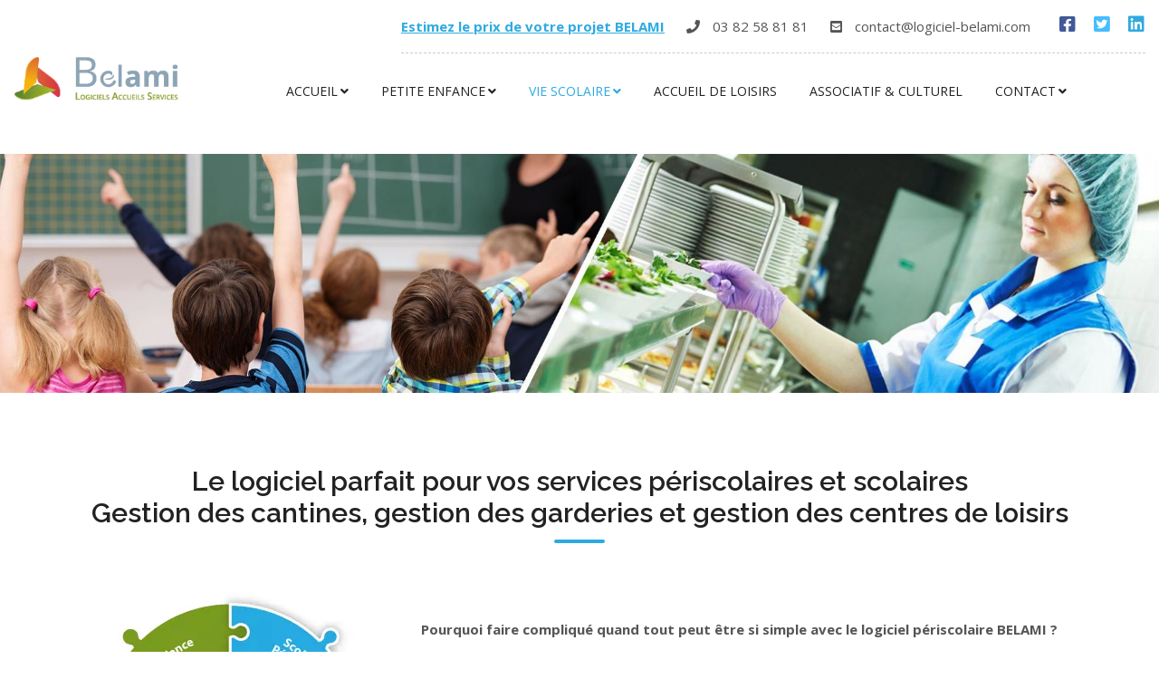

--- FILE ---
content_type: text/html; charset=UTF-8
request_url: https://www.logiciel-belami.com/logiciel-periscolaire/
body_size: 22885
content:
<!DOCTYPE html>
<html lang="fr-FR">
<head>
<meta charset="UTF-8"/>
<meta name="viewport" content="width=device-width, initial-scale=1, maximum-scale=1">
<link rel="profile" href="http://gmpg.org/xfn/11"/>
<link rel="pingback" href="https://www.logiciel-belami.com/xmlrpc.php"/>
<link rel="shortcut icon" href="//www.logiciel-belami.com/wp-content/uploads/2018/02/favicon64.png" type="image/x-icon"/>
<meta name='robots' content='index, follow, max-image-preview:large, max-snippet:-1, max-video-preview:-1'/>
<title>Logiciel Périscolaire BELAMI - Logiciel du périscolaire et de la cantine</title>
<meta name="description" content="Logiciel périscolaire de gestion dédié aux services périscolaires des collectivités et aux associations gérant des structures d&#039;accueil périscolaire : Cantines, garderies du matin et du soir, centres de loisirs."/>
<link rel="canonical" href="https://www.logiciel-belami.com/logiciel-periscolaire/"/>
<meta property="og:locale" content="fr_FR"/>
<meta property="og:type" content="article"/>
<meta property="og:title" content="Logiciel Périscolaire BELAMI - Logiciel du périscolaire et de la cantine"/>
<meta property="og:description" content="Logiciel périscolaire de gestion dédié aux services périscolaires des collectivités et aux associations gérant des structures d&#039;accueil périscolaire : Cantines, garderies du matin et du soir, centres de loisirs."/>
<meta property="og:url" content="https://www.logiciel-belami.com/logiciel-periscolaire/"/>
<meta property="og:site_name" content="Logiciel BELAMI"/>
<meta property="article:modified_time" content="2023-11-03T16:28:00+00:00"/>
<meta name="twitter:card" content="summary_large_image"/>
<script type="application/ld+json" class="yoast-schema-graph">{"@context":"https://schema.org","@graph":[{"@type":"WebPage","@id":"https://www.logiciel-belami.com/logiciel-periscolaire/","url":"https://www.logiciel-belami.com/logiciel-periscolaire/","name":"Logiciel Périscolaire BELAMI - Logiciel du périscolaire et de la cantine","isPartOf":{"@id":"https://www.logiciel-belami.com/#website"},"datePublished":"2018-02-19T11:41:37+00:00","dateModified":"2023-11-03T16:28:00+00:00","description":"Logiciel périscolaire de gestion dédié aux services périscolaires des collectivités et aux associations gérant des structures d'accueil périscolaire:Cantines, garderies du matin et du soir, centres de loisirs.","breadcrumb":{"@id":"https://www.logiciel-belami.com/logiciel-periscolaire/#breadcrumb"},"inLanguage":"fr-FR","potentialAction":[{"@type":"ReadAction","target":["https://www.logiciel-belami.com/logiciel-periscolaire/"]}]},{"@type":"BreadcrumbList","@id":"https://www.logiciel-belami.com/logiciel-periscolaire/#breadcrumb","itemListElement":[{"@type":"ListItem","position":1,"name":"Accueil","item":"https://www.logiciel-belami.com/"},{"@type":"ListItem","position":2,"name":"BELAMI Scolaire &#038; Périscolaire &#8211; Cantines, Garderies, Services périscolaires et scolaires, Centres de loisirs"}]},{"@type":"WebSite","@id":"https://www.logiciel-belami.com/#website","url":"https://www.logiciel-belami.com/","name":"Logiciel BELAMI","description":"Simplifiez-vous le quotidien !","potentialAction":[{"@type":"SearchAction","target":{"@type":"EntryPoint","urlTemplate":"https://www.logiciel-belami.com/?s={search_term_string}"},"query-input":{"@type":"PropertyValueSpecification","valueRequired":true,"valueName":"search_term_string"}}],"inLanguage":"fr-FR"}]}</script>
<link rel='dns-prefetch' href='//fonts.googleapis.com'/>
<link rel='dns-prefetch' href='//www.googletagmanager.com'/>
<link rel='preconnect' href='https://fonts.gstatic.com' crossorigin />
<link rel="stylesheet" type="text/css" href="//www.logiciel-belami.com/wp-content/cache/wpfc-minified/1qbwugxh/i0izc.css" media="all"/>
<style id='classic-theme-styles-inline-css'>.wp-block-button__link{color:#fff;background-color:#32373c;border-radius:9999px;box-shadow:none;text-decoration:none;padding:calc(.667em + 2px) calc(1.333em + 2px);font-size:1.125em}.wp-block-file__button{background:#32373c;color:#fff;text-decoration:none}</style>
<style id='global-styles-inline-css'>:root{--wp--preset--aspect-ratio--square:1;--wp--preset--aspect-ratio--4-3:4/3;--wp--preset--aspect-ratio--3-4:3/4;--wp--preset--aspect-ratio--3-2:3/2;--wp--preset--aspect-ratio--2-3:2/3;--wp--preset--aspect-ratio--16-9:16/9;--wp--preset--aspect-ratio--9-16:9/16;--wp--preset--color--black:#000000;--wp--preset--color--cyan-bluish-gray:#abb8c3;--wp--preset--color--white:#ffffff;--wp--preset--color--pale-pink:#f78da7;--wp--preset--color--vivid-red:#cf2e2e;--wp--preset--color--luminous-vivid-orange:#ff6900;--wp--preset--color--luminous-vivid-amber:#fcb900;--wp--preset--color--light-green-cyan:#7bdcb5;--wp--preset--color--vivid-green-cyan:#00d084;--wp--preset--color--pale-cyan-blue:#8ed1fc;--wp--preset--color--vivid-cyan-blue:#0693e3;--wp--preset--color--vivid-purple:#9b51e0;--wp--preset--gradient--vivid-cyan-blue-to-vivid-purple:linear-gradient(135deg,rgba(6,147,227,1) 0%,rgb(155,81,224) 100%);--wp--preset--gradient--light-green-cyan-to-vivid-green-cyan:linear-gradient(135deg,rgb(122,220,180) 0%,rgb(0,208,130) 100%);--wp--preset--gradient--luminous-vivid-amber-to-luminous-vivid-orange:linear-gradient(135deg,rgba(252,185,0,1) 0%,rgba(255,105,0,1) 100%);--wp--preset--gradient--luminous-vivid-orange-to-vivid-red:linear-gradient(135deg,rgba(255,105,0,1) 0%,rgb(207,46,46) 100%);--wp--preset--gradient--very-light-gray-to-cyan-bluish-gray:linear-gradient(135deg,rgb(238,238,238) 0%,rgb(169,184,195) 100%);--wp--preset--gradient--cool-to-warm-spectrum:linear-gradient(135deg,rgb(74,234,220) 0%,rgb(151,120,209) 20%,rgb(207,42,186) 40%,rgb(238,44,130) 60%,rgb(251,105,98) 80%,rgb(254,248,76) 100%);--wp--preset--gradient--blush-light-purple:linear-gradient(135deg,rgb(255,206,236) 0%,rgb(152,150,240) 100%);--wp--preset--gradient--blush-bordeaux:linear-gradient(135deg,rgb(254,205,165) 0%,rgb(254,45,45) 50%,rgb(107,0,62) 100%);--wp--preset--gradient--luminous-dusk:linear-gradient(135deg,rgb(255,203,112) 0%,rgb(199,81,192) 50%,rgb(65,88,208) 100%);--wp--preset--gradient--pale-ocean:linear-gradient(135deg,rgb(255,245,203) 0%,rgb(182,227,212) 50%,rgb(51,167,181) 100%);--wp--preset--gradient--electric-grass:linear-gradient(135deg,rgb(202,248,128) 0%,rgb(113,206,126) 100%);--wp--preset--gradient--midnight:linear-gradient(135deg,rgb(2,3,129) 0%,rgb(40,116,252) 100%);--wp--preset--font-size--small:13px;--wp--preset--font-size--medium:20px;--wp--preset--font-size--large:36px;--wp--preset--font-size--x-large:42px;--wp--preset--spacing--20:0.44rem;--wp--preset--spacing--30:0.67rem;--wp--preset--spacing--40:1rem;--wp--preset--spacing--50:1.5rem;--wp--preset--spacing--60:2.25rem;--wp--preset--spacing--70:3.38rem;--wp--preset--spacing--80:5.06rem;--wp--preset--shadow--natural:6px 6px 9px rgba(0, 0, 0, 0.2);--wp--preset--shadow--deep:12px 12px 50px rgba(0, 0, 0, 0.4);--wp--preset--shadow--sharp:6px 6px 0px rgba(0, 0, 0, 0.2);--wp--preset--shadow--outlined:6px 6px 0px -3px rgba(255, 255, 255, 1), 6px 6px rgba(0, 0, 0, 1);--wp--preset--shadow--crisp:6px 6px 0px rgba(0, 0, 0, 1);}:where(.is-layout-flex){gap:0.5em;}:where(.is-layout-grid){gap:0.5em;}body .is-layout-flex{display:flex;}.is-layout-flex{flex-wrap:wrap;align-items:center;}.is-layout-flex > :is(*, div){margin:0;}body .is-layout-grid{display:grid;}.is-layout-grid > :is(*, div){margin:0;}:where(.wp-block-columns.is-layout-flex){gap:2em;}:where(.wp-block-columns.is-layout-grid){gap:2em;}:where(.wp-block-post-template.is-layout-flex){gap:1.25em;}:where(.wp-block-post-template.is-layout-grid){gap:1.25em;}.has-black-color{color:var(--wp--preset--color--black) !important;}.has-cyan-bluish-gray-color{color:var(--wp--preset--color--cyan-bluish-gray) !important;}.has-white-color{color:var(--wp--preset--color--white) !important;}.has-pale-pink-color{color:var(--wp--preset--color--pale-pink) !important;}.has-vivid-red-color{color:var(--wp--preset--color--vivid-red) !important;}.has-luminous-vivid-orange-color{color:var(--wp--preset--color--luminous-vivid-orange) !important;}.has-luminous-vivid-amber-color{color:var(--wp--preset--color--luminous-vivid-amber) !important;}.has-light-green-cyan-color{color:var(--wp--preset--color--light-green-cyan) !important;}.has-vivid-green-cyan-color{color:var(--wp--preset--color--vivid-green-cyan) !important;}.has-pale-cyan-blue-color{color:var(--wp--preset--color--pale-cyan-blue) !important;}.has-vivid-cyan-blue-color{color:var(--wp--preset--color--vivid-cyan-blue) !important;}.has-vivid-purple-color{color:var(--wp--preset--color--vivid-purple) !important;}.has-black-background-color{background-color:var(--wp--preset--color--black) !important;}.has-cyan-bluish-gray-background-color{background-color:var(--wp--preset--color--cyan-bluish-gray) !important;}.has-white-background-color{background-color:var(--wp--preset--color--white) !important;}.has-pale-pink-background-color{background-color:var(--wp--preset--color--pale-pink) !important;}.has-vivid-red-background-color{background-color:var(--wp--preset--color--vivid-red) !important;}.has-luminous-vivid-orange-background-color{background-color:var(--wp--preset--color--luminous-vivid-orange) !important;}.has-luminous-vivid-amber-background-color{background-color:var(--wp--preset--color--luminous-vivid-amber) !important;}.has-light-green-cyan-background-color{background-color:var(--wp--preset--color--light-green-cyan) !important;}.has-vivid-green-cyan-background-color{background-color:var(--wp--preset--color--vivid-green-cyan) !important;}.has-pale-cyan-blue-background-color{background-color:var(--wp--preset--color--pale-cyan-blue) !important;}.has-vivid-cyan-blue-background-color{background-color:var(--wp--preset--color--vivid-cyan-blue) !important;}.has-vivid-purple-background-color{background-color:var(--wp--preset--color--vivid-purple) !important;}.has-black-border-color{border-color:var(--wp--preset--color--black) !important;}.has-cyan-bluish-gray-border-color{border-color:var(--wp--preset--color--cyan-bluish-gray) !important;}.has-white-border-color{border-color:var(--wp--preset--color--white) !important;}.has-pale-pink-border-color{border-color:var(--wp--preset--color--pale-pink) !important;}.has-vivid-red-border-color{border-color:var(--wp--preset--color--vivid-red) !important;}.has-luminous-vivid-orange-border-color{border-color:var(--wp--preset--color--luminous-vivid-orange) !important;}.has-luminous-vivid-amber-border-color{border-color:var(--wp--preset--color--luminous-vivid-amber) !important;}.has-light-green-cyan-border-color{border-color:var(--wp--preset--color--light-green-cyan) !important;}.has-vivid-green-cyan-border-color{border-color:var(--wp--preset--color--vivid-green-cyan) !important;}.has-pale-cyan-blue-border-color{border-color:var(--wp--preset--color--pale-cyan-blue) !important;}.has-vivid-cyan-blue-border-color{border-color:var(--wp--preset--color--vivid-cyan-blue) !important;}.has-vivid-purple-border-color{border-color:var(--wp--preset--color--vivid-purple) !important;}.has-vivid-cyan-blue-to-vivid-purple-gradient-background{background:var(--wp--preset--gradient--vivid-cyan-blue-to-vivid-purple) !important;}.has-light-green-cyan-to-vivid-green-cyan-gradient-background{background:var(--wp--preset--gradient--light-green-cyan-to-vivid-green-cyan) !important;}.has-luminous-vivid-amber-to-luminous-vivid-orange-gradient-background{background:var(--wp--preset--gradient--luminous-vivid-amber-to-luminous-vivid-orange) !important;}.has-luminous-vivid-orange-to-vivid-red-gradient-background{background:var(--wp--preset--gradient--luminous-vivid-orange-to-vivid-red) !important;}.has-very-light-gray-to-cyan-bluish-gray-gradient-background{background:var(--wp--preset--gradient--very-light-gray-to-cyan-bluish-gray) !important;}.has-cool-to-warm-spectrum-gradient-background{background:var(--wp--preset--gradient--cool-to-warm-spectrum) !important;}.has-blush-light-purple-gradient-background{background:var(--wp--preset--gradient--blush-light-purple) !important;}.has-blush-bordeaux-gradient-background{background:var(--wp--preset--gradient--blush-bordeaux) !important;}.has-luminous-dusk-gradient-background{background:var(--wp--preset--gradient--luminous-dusk) !important;}.has-pale-ocean-gradient-background{background:var(--wp--preset--gradient--pale-ocean) !important;}.has-electric-grass-gradient-background{background:var(--wp--preset--gradient--electric-grass) !important;}.has-midnight-gradient-background{background:var(--wp--preset--gradient--midnight) !important;}.has-small-font-size{font-size:var(--wp--preset--font-size--small) !important;}.has-medium-font-size{font-size:var(--wp--preset--font-size--medium) !important;}.has-large-font-size{font-size:var(--wp--preset--font-size--large) !important;}.has-x-large-font-size{font-size:var(--wp--preset--font-size--x-large) !important;}:where(.wp-block-post-template.is-layout-flex){gap:1.25em;}:where(.wp-block-post-template.is-layout-grid){gap:1.25em;}:where(.wp-block-columns.is-layout-flex){gap:2em;}:where(.wp-block-columns.is-layout-grid){gap:2em;}:root :where(.wp-block-pullquote){font-size:1.5em;line-height:1.6;}</style>
<link rel="stylesheet" type="text/css" href="//www.logiciel-belami.com/wp-content/cache/wpfc-minified/d7szwlzo/i0izc.css" media="all"/>
<style id='aki-theme-inline-css'>:root{--general-bg-color:#fff;--general-bg-image:url("");--general-bg-repeat:repeat;--general-bg-position:center center;--general-bg-size:inherit;--general-bg-attachment:inherit;--general-font-family:Open Sans;--general-font-weight:400;--general-font-size:15px;--general-font-color:#555555;--general-line-height:24px;--primary-color:#2EAAE1;--highlight-color:#FFFFFF;--breadcrumb-bg-image:url("http://www.logicielbelami.com/wp-content/themes/aki/images/bg-breadcrumb.jpg");--breadcrumb-bg-repeat:no-repeat;--breadcrumb-bg-position:center center;--breadcrumb-bg-size:cover;--breadcrumb-bg-attachment:inherit;--breadcrumb-font-family:Open Sans;--breadcrumb-font-size:32px;--breadcrumb-font-color:#fff;--h1-font-family:Comfortaa;--h1-font-size:30px;--h1-font-color:#555555;--h2-font-family:Raleway;--h2-font-size:24px;--h2-font-color:#555555;--h3-font-family:Raleway;--h3-font-size:18px;--h3-font-color:#555555;--h4-font-family:Open Sans;--h4-font-size:16px;--h4-font-color:#555555;--h5-font-family:Comfortaa;--h5-font-size:14px;--h5-font-color:#555555;--h6-font-family:Comfortaa;--h6-font-size:12px;--h6-font-color:#555555;}
.header-v7 .social_icon li a:hover, .header-v7 .header-contact a:hover, .header-v7 .header-top-right .header-account a:hover, .side-breadcrumb.type-2 .breadcrumb li a:hover, .side-breadcrumb.type-2 .breadcrumb, .list-info-contact li:hover a, .btn.btn-basic:hover, .mega-menu li .sub-menu li a:hover, .mini-cart .cart_label:hover, .header-profile ul a:hover, .product-content h3 a, .block-about h2, .text-ct h3, .header-v2 .header-myaccount i:hover, .text-ct a, .icon_box_content.type_2:hover .icon_box_title h3, .footer .widget_nav_menu li a:hover, .arrowpress-heading.heading-5 .title-heading, .widget_archive li:hover > a, .widget_categories li:hover > a,
.widget_product_categories li:hover > a, .widget_pages li:hover > a, .widget_meta li:hover > a,
.widget_archive li.current-cat > a, .widget_categories li.current-cat > a, 
.widget_archive li:hover span, .widget_categories li:hover span, 
.widget_product_categories li:hover span, .widget_pages li:hover span, .widget_meta li:hover span,
.widget_product_categories li.current-cat > a, .widget_pages li.current-cat > a, 
.widget_archive li.current-cat > span.count, .widget_categories li.current-cat > span.count, .widget_product_categories li.current-cat > span.count, 
.widget_pages li.current-cat > span.count, .widget_meta li.current-cat > span.count,
.widget_meta li.current-cat > a, .post-single .tag-post a:hover, .text-sale span, .arrowpress-heading.heading-2 .icon_separator, .btn.btn-primary:hover, .btn.btn-primary:focus, .btn.btn-primary:active,
.newletter-1 .mc4wp-form-fields .form-mail p:last-child:before, .blog-list-1 .post-name a:hover, .blog-list-1 .blog-item .read-more a, .blog-grid-1 .blog-post-info .blog-date a .year, .blog-grid-1 .blog-post-info .blog-date a .month, .blog-grid-3 .post-name a:hover, .blog-list .read-more a, .post-single .tag-post:hover i, .post-name a, .blog-grid-1 .blog-item .read-more a, .blog-list-2 .post-name a:hover, .blog-info .info a:hover, .blog-info .info:hover, .active-sidebar .widget.widget_post_blog .blog-post-info .post-name a:hover, .banner-type12 .banner-mid a:hover, .banner-type2 .banner-title h3, .item_testimonial5 .tes_info .tes_name, .footer-v1 .footer-title, .footer .widget_nav_menu li a:before, .footer-v1 .widget_nav_menu li a:hover, .footer .textwidget a, .footer-v1 .payment ul li a:hover, .footer-v2 .copyright-content p a, .footer-v2 .payment ul li a:hover, .footer-v5 .widget_post_blog .blog-post-info .post-name a:hover, .footer-v5 .list-info-footer li a:hover, .footer-v6 .widget_nav_menu ul li a:hover, .footer-v6 .list-info-footer li.info-phone a:hover, .footer-v6 .list-info-footer li.info-fax a:hover, .footer-v6 .list-info-footer li a:hover, .arrowpress-heading p, .ult_tabs .ult_tabmenu.style1 .ult_tab_li a.ult_a:hover, .product-filter-isotope .nav-tabs > li a.active, .product-filter-isotope .nav-tabs > li a:hover, .product-filter-isotope .nav-tabs > li a:focus, .arrowpress-products.style-2.product_grid .product-content h3 a:hover, .info .product_title, #yith-quick-view-content .product_title,
.info .summary .add-to > div.yith-wcwl-add-to-wishlist a:hover, .info .summary .add-to > div.add-to-compare a:hover, #yith-quick-view-content 
.summary .add-to > div.yith-wcwl-add-to-wishlist a:hover, #yith-quick-view-content .summary .add-to > div.add-to-compare a:hover,
.info .product-share .share-type a:hover, #main .product-grid-style2 .product-action .action_item_box .action_item a,
.viewmode-toggle a:hover, .viewmode-toggle a:focus, 
.viewmode-toggle a.active, .viewmode-toggle a.black_button_active,
#yith-quick-view-content .product-share .share-type a:hover,
.product_list.style-4 .product-content .product-desc .price span, .product_list.style-4 .product-content .product-desc .price span.woocommerce-Price-currencySymbol, .product_list.style-4 .product-grid .product-action-list .action_item_box .action_item.wishlist-btn a:hover, a:focus, a:hover,#main .product-list-style3 .product-content h3 a:hover,
.teacher_header h3,.teacher_single .teacher_info h3,
.teacher_single .teacher_info .member-contact li a:hover, .teacher_single .teacher_info .port_share a:hover, .button-group .btn-filter.is-checked, .button-group .btn-filter:hover,
.gallery-style1 .item .gallery_body h4:hover, .gallery-style1 .item .category a:hover, .blog-info .info:hover i, .gallery-style2 .gallery_body h4:hover,.gallery-style2 .category a:hover,
.comment-body .comment-bottom .links-info a, .shopswatchinput div.wcvaround, .single-product .thumbs_list .slick-arrow:hover, .portfolio_single .portfolio_title a:hover, .woocommerce-review-link:hover, .product-tab .nav-tabs > li a, .shop_table .cart_item .product-remove a:hover, .quantity .qty-number:hover span, .info .product_meta > span a:hover, #yith-quick-view-content .product_meta > span a:hover,
.woocommerce-Address-title a, .my_account_orders a, 
.woocommerce-MyAccount-content a, .woocommerce-MyAccount-navigation li a,
.button.wc_points_rewards_apply_discount:hover, .title-cart-sub,.showlogin, .showcoupon,.payment_method_paypal label a,
.woocommerce-order-details .ywcars_button_refund:hover, .wishlist_table .product-remove a, .product_list.style-4 .product-content h3 a:hover, .woocommerce-page .wishlist_table .product-price .amount, .woocommerce .wishlist_table .product-name a.yith-wcqv-button, .woocommerce-page .wishlist_table .product-price .amount, .footer-v1 .footer-social li a:hover, .footer-v3 .list-info-footer li a:hover, .footer-v3 .widget_nav_menu li a:hover:before, .footer-v6 .footer-social ul li a:hover, .shop_table .cart_item .product-remove a:hover, .product_grid.style-4 .product-content .product-desc a:hover, .page-numbers li .next.page-numbers:hover, .page-numbers li .prev.page-numbers:hover, .page-coming-soon .coming-title h3, .header-v2 .header-search .top-search .woosearch-submit, .header-v5 .header-search .top-search .woosearch-submit, .header-v2 .header-search .top-search .woosearch-submit i, .header-v5 .header-search .top-search .woosearch-submit i, .load-more .load_more_button a:hover, .mega-menu>li.menu-item.current-menu-item>a, .mega-menu>li.menu-item.current-menu-parent>a, .header-v7 .widget_shopping_cart_content .total, .content-404 h1, .content-404 p, .header-v1 .header-profile ul a:hover, .post-single .pagination-link .nav-previous:hover a i, .post-single .pagination-link .nav-next:hover a i, .block-text-h7 .title h2, .btn.btn-border-white:hover,.btn-circle:hover, .btn-circle:active, .btn-circle:focus,
.btn-circle:hover span, .btn-circle:active span, .btn-circle:focus span,
.comment-body .comment-bottom .links-info a:hover, .header-v7 .search-block-top > .btn-search:hover, .box-club .wpb_text_column h3, .header-v7 .header_icon .search-block-top > .btn-search:hover, .box-sp .title h3, .copyright-content p a:hover,
.blog-grid-5 .blog-post-info .post-name a:hover{color:#2EAAE1;}
.footer-v1 .footer-title, .main-color, .ult_tabs .ult_tabmenu.style1 .ult_tab_li.current a.ult_a, .open-menu-mobile:hover, .searchform_wrap form button:hover, .header-contact a:hover, header:not(.header-v1) .mega-menu li.current_page_parent > a,
header:not(.header-v1) .mega-menu .sub-menu li.current-menu-item > a,
.widget_shopping_cart_content ul li a:hover, .slide-tes.ult-carousel-wrapper .slick-dots li.slick-active i, .slide-tes.ult-carousel-wrapper .slick-dots li:hover i, header:not(.header-v1) .mega-menu li a:hover, 
header:not(.header-v1) .mega-menu li a:focus,
.mega-menu li a:hover, .mega-menu li a:focus,
.main-color .uvc-main-heading h2,{color:#2EAAE1 !important;}
@media(max-width:991px){
body .nav-sections .nav-tabs > li.active > a, body .nav-sections .nav-tabs > li.active > a:focus, body .nav-sections .nav-tabs > li.active > a:hover, .close-menu, .close-menu-mobile, 
.social_icon li a{color:#2EAAE1 !important;}
body .social_icon li a, body .close-menu, body .close-menu-mobile{border-color:#2EAAE1;}
}
.info .summary .add-to > div.yith-wcwl-add-to-wishlist a:hover, .single-product .thumbs_list li:hover a, .product-tab .nav-tabs > li.active a, .info .summary .add-to > div.add-to-compare a:hover, #yith-quick-view-content .summary .add-to > div.yith-wcwl-add-to-wishlist a:hover, 
#yith-quick-view-content .summary .add-to > div.add-to-compare a:hover,
.service_type1 .service-box:hover .service-img, .arrowpress-products .btn-viewmore .link-text:hover, .header-v5 .header-container .search-block-top > .btn-search i:hover, .header-v5 .header-container .icon-header i:hover, .header-v5 .header-container .open-menu-mobile i:hover, .header-v5 .header-container .header-info .open-menu i:hover, .header-v5 .header-container .header-myaccount i:hover, .product_slide2.arrowpress-products .slick-slider .slick-next:hover, .product_slide2.arrowpress-products .slick-slider .slick-prev:hover, .arrowpress-products .slick-slider .slick-next:hover, .arrowpress-products .slick-slider .slick-next:focus, .arrowpress-products .slick-slider .slick-prev:hover, .arrowpress-products .slick-slider .slick-prev:focus, .btn-video a, .footer .tagcloud a:hover, .product-filter-isotope .nav-tabs > li a.active, .product-filter-isotope .nav-tabs > li a:hover, .product-filter-isotope .nav-tabs > li a:focus, .info .product-share .share-type a:hover, #yith-quick-view-content .product-share .share-type a:hover,
.slick-slider .slick-arrow:hover, .mini-cart .cart-block, .mini-cart .count-item, .single-product .img_single_large i:hover, .product-tab .nav-tabs > li a, .button.wc_points_rewards_apply_discount,#ywcars_form input#ywcars_submit_button,
.btn.btn-primary, .woocommerce-order-details .ywcars_button_refund, .ywcars_view_request input#ywcars_send_message,
.btn.btn-primary:hover, .btn.btn-primary:focus, .btn.btn-primary:active,
.gallery-style1 .item .gallery-img:before, .load-more .load_more_button a, .btn-border-radius:hover, .woocommerce .login .form-row input.button, .swpm-login-widget-form input[type='submit'],
.btn.btn-black:hover, .btn.btn-black:focus, .btn.btn-black:active,
.single-product .img_single_thumb .views-block .slick-slide.slick-current img, .header-v7 .cart-block .btn.btn-primary.checkout:hover, .header-v7 .cart-block .btn.btn-primary.checkout:focus, .header-v7 .cart-block .btn.btn-primary.checkout:active, .page .page-links > *:not(.page-links-title){border-color:#2EAAE1;}
.variations_form .attribute-swatch .swatchinput .wcva_single_textblock:hover, .variations_form .attribute-swatch .swatchinput .wcva_single_textblock.selectedswatch{border-color:#2EAAE1 !important;}
.service_type2 .service-info::before, .arrowpress-products .btn-viewmore .link-text:hover, .arrowpress-heading.heading-3 h2:before, .arrowpress-heading.heading-3 h2:after, .header-v5 .header-container .search-block-top > .btn-search i:hover, .header-v5 .header-container .icon-header i:hover, .header-v5 .header-container .open-menu-mobile i:hover, .header-v5 .header-container .header-info .open-menu i:hover, .header-v5 .header-container .header-myaccount i:hover, .header-v5 .header-ticket a, .service_type2 .service-box, .list-tt-table li, .arrowpress-products .slick-slider .slick-next:hover, .arrowpress-products .slick-slider .slick-next:focus, .arrowpress-products .slick-slider .slick-prev:hover, .arrowpress-products .slick-slider .slick-prev:focus, .main-bg_color, .main-bg_color.ult-content-box-container,
.main-bg_color > .vc_column-inner, .main-bg_color > .upb_row_bg, .main-bg_color.vc_row,
.scroll-to-top, .tagcloud a:hover, .banner-type12 .banner-mid a:hover:before, .banner-type12 .banner-mid a:hover:after, .footer-v2 .footer-social ul li a:hover, .mini-cart .cart_nu_count, .ult_countdown-section .ult_countdown-amount, .btn-video a i, .btn.btn-primary, .header-v1 .header-menu, .product-action .action_item_box .action_item, .list_add_to_cart a, .product-tab .nav-tabs > li.active a, .tooltip .tooltip-inner, .pro-wishlist, .single-product .img_single_large i:hover, #main .product-grid-style2 .product-content .product-image:before,
.header-v2 .search-block-top > .btn-search:before, .header-wishlist .update-wishlist span, .info .single_add_to_cart_button, .info .add_to_cart_button, 
#yith-quick-view-content .single_add_to_cart_button, 
#yith-quick-view-content .add_to_cart_button,
.mc4wp-form-fields .form-mail input, .search-block-top .top-search .btn-search,.gallery_related h3:before,
.active-sidebar .widget h3,.comment-reply-title:before, 
.widget_price_filter .price_slider_amount .button, .button.wc_points_rewards_apply_discount, .variations_form .attribute-swatch .swatchinput .wcva_single_textblock:hover, .variations_form .attribute-swatch .swatchinput .wcva_single_textblock.selectedswatch, .product-tab .nav-tabs > li a:hover, .product-tab .nav-tabs > li a:focus,
.page-numbers li .page-numbers:hover, .page-numbers li .page-numbers.current,
mark,.title-cart:before,#ywcars_form input#ywcars_submit_button,
.woocommerce-order-details .ywcars_button_refund, .woocommerce-page .wishlist_table .product-add-to-cart .button, .ywcars_view_request input#ywcars_send_message,
.product-image-slider.slick-slider .slick-arrow:hover, .account-orders-table ins span.amount, #yith-wcwl-message, #cart_added_msg_popup, #compare_added_msg_popup,
.blog-list-1.slick-slider .slick-arrow:hover, .footer-v3 .footer-social ul li a:hover, .product_grid.style-4 .product-content .product-image i:hover, .product_grid.style-4 .product-content .product-desc .product-action-list .list_add_to_cart .add_to_cart_button:hover, .post-comments .widget-title:before, #comments .widget-title:before,
.footer-v5 .mc4wp-form-fields .form-mail p:last-child input:hover, .aki_wp_search .woosearch-submit:hover, .load-more .load_more_button a, .btn-border-radius:hover, .quote,.quote+.blog-post-info,
.blog-masonry .quote+.blog-post-info,
.mini-cart .cart-block::-webkit-scrollbar-thumb, .swpm-registration-submit, .stripe-button-el span,
.ult_pricing_table_wrap.ult_design_3 .ult_pricing_table .ult_pricing_heading, .woocommerce .login .form-row input.button, .swpm-login-widget-form input, .btn.btn-black:hover, .btn.btn-black:focus, .btn.btn-black:active,
.list-items.style1 li:before, .single-product .img_single_large .slick-dots li.slick-active button, .single-product .img_single_large .slick-dots li:hover button, .variations_form .reset_variations, .blog-grid-5 .slick-dots li button, .contact-form-subscribe input.wpcf7-submit, .wpb-js-composer .cs-tab7.vc_tta-color-grey.vc_tta-style-classic.vc_tta-tabs .vc_tta-tab.vc_active > a, .page .page-links > *:not(.page-links-title),
.header-v7 .cart-block .btn.btn-primary.checkout:hover, .header-v7 .cart-block .btn.btn-primary.checkout:focus, .header-v7 .cart-block .btn.btn-primary.checkout:active, .header-v7 .header-menu, .block-text-h7 .btn.btn-primary, .btn.btn-black:active, .btn.btn-black:focus, .btn.btn-black:hover,
.side-breadcrumb.type-3.has-overlay:before, .btn.btn-primary, .scroll-to-top, .search-block-top .top-search .btn-search
.header-v5 .header-container .open-menu-mobile i:hover, .header-v5 .header-container .search-block-top > .btn-search i:hover, .arrowpress-products .btn-viewmore .link-text:hover, .mini-cart .cart_nu_count{background-color:#2EAAE1;}
#slide-home7 .tp-bullets.ares .tp-bullet.selected,
.arrowpress-heading .line_separator, .custom-heading-2 .line_separator, .header-v1 .header-menu, .box-classes .ult_pricing_table_wrap.ult_design_1 .ult_pricing_table:hover{background-color:#2EAAE1 !important;}
.wpb-js-composer .cs-tab7.vc_tta-color-grey.vc_tta-style-classic.vc_tta-tabs .vc_tta-panels .vc_tta-panel-body .wpb_single_image{-webkit-box-shadow:4px 5px 0 0 #2EAAE1;-moz-box-shadow:4px 5px 0 0 #2EAAE1;box-shadow:4px 5px 0 0 #2EAAE1;}
.block-text-h7 a.btn.btn-primary{border-color:#2EAAE1;}
// Preload
.object,.loader:before,
.object-2,.object-6,#object-7,
.busy-loader .w-ball-wrapper .w-ball, .pacman > div:nth-child(3),
.pacman > div:nth-child(4),
.pacman > div:nth-child(5),
.pacman > div:nth-child(6),
.object-9, .preloader8 span, body .baby .back, body .baby .back .tail, body .baby .back .feet, body .baby .back .hand, body .baby .back .hand:after, body .baby .back .ass, body .baby .back .ass:after, body .baby .head, body .baby .head .horn{background-color:#2EAAE1;}
.object-3{border-top-color:#2EAAE1;}
.object-3{border-left-color:#2EAAE1;}
.pacman > div:first-of-type, .pacman > div:nth-child(2){border-color:#2EAAE1;}
.product_type_2 .tooltip.bottom .tooltip-arrow{border-top-color:#2EAAE1 !important;}
.tooltip.bottom .tooltip-arrow{border-bottom-color:#2EAAE1;}
@media(min-width:992px){
.header-v1 .mini-cart .cart_label .title-cart, .header-v1 .mini-cart .icon-header:hover , .cate-menu>ul>li>ul.children>li>a{color:#2EAAE1;}
}
@media(min-width:768px){
.icon_box_content:hover .icon_box, .arrowpress-products.style-2.product_grid .product-action .action_item_box .action_item:hover, .header-profile ul a:before{background:#2EAAE1;}
.arrowpress-products.style-2.product_grid .product-action .list_add_to_cart a:before{border-color:#2EAAE1 transparent transparent}
}
@media(max-width:767px){
#main .product-grid-style2 .product-content:hover .product-action .action_item_box .action_item{background:#2EAAE1;}
}
.main-color span,.header-v7 .cart-icon,
.header-v7 .top-link a:hover, .block-text-h7 .title h3 span, .text-style strong, .blog-list-2 .post-name a, .aki_product_main_info, .btn.btn-highlight:hover, .btn.btn-highlight:focus, 
.btn.btn-highlight:active, .header-v4 .header-topinfo .social_icon li a, .header-v4 .header-profile a:hover, .header-v4 .search-block-top .top-search .woosearch-input-box:focus, .header-v4 .header-container .search-block-top > .btn-search i:hover, .header-v4 .header-container .icon-header i:hover, .header-v4 .header-container .open-menu-mobile i:hover, .header-v4 .header-container .header-info .open-menu i:hover, #main .product-list-style3  .product-content .product-desc .price span,
.info .price span, #yith-quick-view-content .price span,
.banner-type2 .banner-title li i, .footer-v4 .footer-social li a:hover, .footer-v4 .list-info-footer li a:hover, .footer-v4 .widget_nav_menu ul li a:hover, .footer-v4 .widget_post_blog .blog-post-info .post-name a:hover, .widget.woocommerce .product-content span.woocommerce-Price-amount span, .widget.woocommerce .product-content .price .amount, .footer-v3 .footer-title, .btn.btn-highlight.btn-border, .list-items.style3 li:before, .arrowpress-heading.heading-6 .title-heading span, .blog-grid-5 .read-more a, .member-type4 .member-title, .woocommerce-message,.header-v7 .cart-icon, 
.header-v7 .top-link a:hover, .footer-v7 .copyright-content p a,{color:#FFFFFF;}
.header-v7 .search-block-top .top-search .btn-search:hover, .arrowpress-heading.heading-2 .icon_separator, .box-classes .ult_pricing_table .ult_pricing_heading h3, .aio-icon-box.top-icon .aio-icon, .vc_general.vc_btn3:hover, .vc_general.vc_btn3:focus,
.box-countdown .arrowpress-heading.heading-1 h2, header.header-v7 .mega-menu li.current_page_parent > a, header.header-v4.site-header .mega-menu li.current_page_parent > a{color:#FFFFFF !important;}
.info .single_add_to_cart_button:hover, .info .add_to_cart_button:hover,
#yith-quick-view-content .single_add_to_cart_button:hover, 
#yith-quick-view-content .add_to_cart_button:hover,
.header-v5 .header-ticket a:hover, .highlight-bg_color, .highlight-bg_color.ult-content-box-container, 
.highlight-bg_color > .vc_column-inner, .highlight-bg_color > .upb_row_bg, 
.highlight-bg_color.vc_row, .header-v4 .header-topinfo, .btn.btn-highlight, .pro-wishlist:hover, .gallery-style5 .gallery-img i,.widget_shopping_cart_content .buttons .btn:hover,
.product_grid.style-4 .product-content .product-desc .product-action-list .list_add_to_cart .add_to_cart_button, .list_add_to_cart a:hover, .list_add_to_cart a:focus,
#main .product-grid-style2 .product-content:hover .product-action .action_item_box .action_item:hover,
#main .product-list-style3  .product-grid .product-action-list .list_add_to_cart a:hover,
#main .product-list-style3 .product-action-list .list_add_to_cart a.loading,
.woosearch-results ul .widget_add_to_cart .list_add_to_cart a.add_to_cart_button.loading{border-color:#FFFFFF;background-color:#FFFFFF;}
.header-v7 .cart-block .btn.btn-primary.checkout, .header-v7 .mini-cart .count-item, .widget_shopping_cart_content .buttons .btn:hover, .contact-form .btn.btn-highlight.type1:hover, .btn.btn-highlight.btn-border, .btn.btn-highlight{border-color:#FFFFFF;}
.header-v7 .cart-block .btn.btn-primary.checkout, .header-v7 .mini-cart .cart_label, .blog-grid-5 .blog-post-info .post-name a:before, .aki_wp_search .woosearch-submit, .widget_price_filter .ui-slider .ui-slider-range, .widget_price_filter .price_slider_amount .button:hover, .mc4wp-form-fields .form-mail p:last-child input:hover, .btn.btn-highlight.btn-border:hover, .footer-v5 .mc4wp-form-fields .form-mail p:last-child input, .sticky_post,.header-v7 .mini-cart .cart_label{background-color:#FFFFFF;}
.wpb-js-composer .cs-tab7.vc_tta-color-grey.vc_tta-style-classic.vc_tta-tabs .vc_tta-panels, .button-highlight a, .tp-bullets.ares .tp-bullet.selected, .rev-btn.btn-highlight{background-color:#FFFFFF !important;}
.header-v7 .cart-block, .vc_general.vc_btn3:hover, .vc_general.vc_btn3:focus,
.rev-btn.btn-highlight{border-color:#FFFFFF !important;}
@media(min-width:992px){
.header-v1 .header-contact a{color:#FFFFFF;}
}
.block-text-h7 a.btn.btn-primary:hover, .block-text-h7 a.btn.btn-primary:active, .block-text-h7 a.btn.btn-primary:focus{background:#FFFFFF;-webkit-box-shadow:0 4px 0px -1px #FFFFFF;-moz-box-shadow:0 4px 0px -1px #FFFFFF;box-shadow:0 4px 0px -1px #FFFFFF;border-color:#FFFFFF;}
@media(max-width:991px){
.header-v7 .top-search{border-color:#FFFFFF;}
}        
.active-sidebar .widget .widget-title, .arrowpress-products.style-2.product_grid .product-content h3, .arrowpress-products.style-2.product_grid .product-content .price .amount, .arrowpress-products.style-2.product_grid .product-content .price .amount span,
.product_list.style-2 .product-content h3 a, .product_list.style-2 .product-content .price .amount, .arrowpress-products.no-spacing .title-border, .footer-v2 .footer-title, .footer-v4 .footer-social .title-social, .footer-v5 .footer-title, .footer-v5 .mc4wp-form-fields .desc, .header-v6 .cart_label .cart_qty, .search-block-top .top-search .woosearch-input-box input, .blog-grid-1 .post-name a, .blog-grid-2 .post-name a, .blog-grid-3 .post-name a, .blog-list-1 .post-name a, .blog-list-2 .post-name a, .arrowpress-heading.heading-1 h2, .aio-icon-box.top-icon .aio-icon-title, .ult_pricing_table_wrap.ult_design_2 .ult_pricing_table .ult_pricing_heading h3, .ult_pricing_table_wrap.ult_design_2 .ult_pricing_table .ult_pricing_heading h5, .ult_pricing_table_wrap.ult_design_3 .ult_pricing_table .ult_price_features, .ult_pricing_table_wrap.ult_design_3 .ult_pricing_table .ult_pricing_heading h3, .note-content h4, .title-box-mb,
.portfolio_title h3, .gallery_related h3, .tooltip .tooltip-inner, .active-sidebar .widget h3, .widget_post_blog .blog-post-info .post-name a, .box-text-sidebar h4, .product_slide2 .product-content .price .amount, .product_slide2 .product-content h3, .product_slide2 .product-content .aki_product_main_info .aki_class_age, .product_slide2 .product-content .aki_product_main_info .aki_class_size, .product_list.style-4 .product-content h3 a, .product_list.style-4 .product-content .product-desc .price span.woocommerce-Price-currencySymbol, .info .price span.tax, .info .price span.tax span, #yith-quick-view-content .price span.tax, #yith-quick-view-content .price span.tax span,
.teacher_header p, .service_type1 .service-title h4, .custom-progress.vc_progress_bar h6, .icon_box_content.type_2 .icon_box_title h3, .arrowpress-products.style-2.product_grid .product-content h3, .icon_box_content.type_2 .icon_box_title h3, .member-type3 .member-info .link-text a, .member-type3 .member-info .member-name h4, .service_type3 .text-left .service-info h4, .service_type3 .text-right .service-info h4, .member-type3 .member-info .member-name h4, .service_type2 .service-title h4, .service_type1 .service-title h4, .item_testimonial2 .tes_info h6, .item_testimonial .tes_info h6, .product_grid.style-4 .product-content .product-desc .price .amount, .product_grid.style-4 .product-content .product-desc a, #main .product-list-style3 .product-content h3,
.product_list.style-2 .product-content .price .amount, .product_list.style-2 .product-content h3 a, .icon_box_content.type_2 .icon_box_title h3, .header-v6 .search-block-top .top-search .woosearch-input-box input, .side-breadcrumb .breadcrumb, .side-breadcrumb .breadcrumb li a,
.product_list.style-1.no-spacing .product-content .product-desc h3, .newletter-1 .mc4wp-form-fields .desc{font-family:Open Sans;}
.side-breadcrumb.has-overlay::before, .side-breadcrumb.type-3.has-overlay:before{background-color:transparent;}
.side-breadcrumb{text-align:left;}
.side-breadcrumb .page-title h1{font-family:Open Sans;color:#fff;font-size:32px;font-weight:700;}
.breadcrumb, .breadcrumb li a, .breadcrumb > li + li::before{font-family:Open Sans;}
.breadcrumb, .breadcrumb li a, .breadcrumb > li + li::before{color:#008de0;}
.breadcrumb, .breadcrumb li a, .breadcrumb > li + li::before{font-size:14px;}
.breadcrumb, .breadcrumb li a, .breadcrumb > li + li::before{font-weight:400;}
.header-v1, .fixed-header .header-v1.is-sticky{background-color:#CEF1F5;}
.header-v1 .mega-menu li .sub-menu, .header-v1 .content-filter, .header-v1 .header-ver{background-color:#FFFFFF;}
@media(max-width:991px){
.fixed-header .header-v1.header-bottom, .mega-menu li .sub-menu, .header-center{background-color:#FFFFFF;}
}
.header-v1 .header-menu{background-color:#2EAAE1;}
.header-v1 .header-wrapper .mega-menu > li.current-menu-item > a, .header-v1 .header-wrapper .mega-menu > li.current-menu-ancestor > a, .header-v1 .header-wrapper .mega-menu > li:hover > a, .header-v1 .cate-menu .title-cate:hover, .header-v1 .open-menu-mobile:hover{color:#113647;}
.mega-menu li .sub-menu li a:hover, .mega-menu li .sub-menu li a:hover, .header-profile ul li:hover a{background-color:#F7F6F6;}
.header_icon, .mini-cart .cart_label, .languges-flags a, .search-block-top, .mini-cart > a, .mega-menu > li > a, .mega-menu li .sub-menu li a, .mini-cart .count-item > p, .slogan,.header-contact a, 
.searchform_wrap input, .searchform_wrap form button, .widget_shopping_cart_content ul li.empty, .open-menu-mobile, .nav-sections .nav-tabs > li > a, .social-mobile h5, .contact-mobile h5,
.social-sidebar .twitter-tweet .tweet-text, .widget_shopping_cart_content ul li a, .widget_shopping_cart_content .total, .mini-cart .product_list_widget .product-content .product-title, .mega-menu .product_list_widget .product-content .product-title, .header-profile ul a, .header-v1 .mega-menu > li > a, .header-v1 .mega-menu li .sub-menu li a, .header-v1 .open-menu, .header-v1 .header-myaccount i, .header-v1 .btn-search i{color:#555555;}
@media(max-width:991px){
.header-v1 .header-menu .mega-menu > li.menu-item > a{color:#555555;}
}
.header-v1 .mega-menu > li.menu-item > a{font-family:Open Sans;color:#fff;font-size:14px;font-weight:700;text-transform:uppercase;}
.cate-menu .title-cate{font-family:Open Sans;color:#fff;font-weight:700;}
.header-v1 .search-block-top .top-search .btn-search i, .header-v1 .open-menu-mobile{color:#fff;}
.mega-menu li .sub-menu li a, .searchform_wrap .vc_child, .social-mobile, .main-navigation .mega-menu li .sub-menu li:last-child > a, .widget_shopping_cart_content ul li, .header-profile ul li, .contact-mobile{border-color:#F0EFEF;}
@media(max-width:991px){
.main-navigation .mega-menu > li.menu-item > a, .nav-sections ul.nav-tabs, .nav-sections .nav-tabs > li, .nav-tabs > li > a, .main-navigation .caret-submenu, .main-navigation .menu-block1, .main-navigation .menu-block2, #account .mega-menu li:first-child a,
#account .mega-menu li a{border-color:#F0EFEF;}
}
@media(max-width:991px){
.fixed-header .header-bottom{background-image:url('');background-repeat:no-repeat;background-size:cover;background-attachment:fixed;background-position:center center;}
}
@media(max-width:991px){
.fixed-header .header-bottom{background-image:url('');background-repeat:no-repeat;background-size:contain;background-attachment:inherit;background-position:center top;}
}
.header-wrapper::before{background-color:transparent;}
.header-wrapper::before{opacity:0.6;}
.header-v2, .header-v2 .mega-menu li .sub-menu, .header-v2 .content-filter, .header-v2 .header-ver, .header-v2 .searchform_wrap{background-color:#FFFFFF;}
@media(max-width:991px){
.header-v2 .header-center{background-color:#FFFFFF;}
}
.header-v2 .mega-menu li .sub-menu li a:hover, .header-v2 .header-profile ul li:hover a{background-color:#F7F6F6;}
.header-v2 .mega-menu > li.menu-item > a{font-family:Open Sans;font-size:20px;font-weight:600;text-transform:uppercase;}
.header-v2 .widget_shopping_cart_content .total, .header-v2 .nav-sections .nav-tabs > li > a, .header-v2 .social-mobile h5, .header-v2 .contact-mobile h5, .header-v2 .header-contact a, .header-v2 .mega-menu > li > a, .header-v2 .mega-menu li .sub-menu li a, .header-v2 .widget_shopping_cart_content ul li.empty, .header-v2 .mini-cart .count-item > p, .header-v2 .widget_shopping_cart_content ul li a{color:#555;}
.header-v2 .open-menu-mobile{color:#555;}
.header-v2 .mini-cart > a, .header-v2 .open-menu, .header-v2 .header-myaccount i, 
.header-v2 .btn-search i,.header-v2 .open-menu-mobile{color:#555555;}
.header-v2 .mega-menu li .sub-menu li a, .header-v2 .searchform_wrap .vc_child, .header-v2 .social-mobile, .header-v2 .main-navigation .mega-menu li .sub-menu li:last-child > a, .header-v2 .widget_shopping_cart_content ul li, .header-v2 .header-profile ul li, .header-v2 .widget_shopping_cart_content ul li.empty, .header-v2 .contact-mobile{border-color:#F0EFEF;}
.header-v3, .header-v3 .mega-menu li .sub-menu, .header-v3 .content-filter, .header-v3 .header-ver, .header-v3 .searchform_wrap{background-color:#FFFFFF;}
@media(min-width:991px){
.header-v3 .kad-header-logo:before, .header-v3 .header-logo{background-color:#FFFFFF;}
}
@media(max-width:991px){
.header-v3 .header-center{background-color:#FFFFFF;}
}
.header-v3 .mega-menu li .sub-menu li a:hover, .header-v3 .header-profile ul li:hover a{background-color:#F7F6F6;}
.header-v3 .mega-menu > li.menu-item > a{font-family:Open Sans;font-size:14px;font-weight:700;text-transform:uppercase;}
.header-v3 .widget_shopping_cart_content .total, .header-v3 .nav-sections .nav-tabs > li > a, .header-v3 .social-mobile h5, .header-v3 .contact-mobile h5, .header-v3 .header-contact a, .header-v3 .mega-menu > li > a, .header-v3 .mega-menu li .sub-menu li a, .header-v3 .widget_shopping_cart_content ul li.empty, .header-v3 .mini-cart .count-item > p, .header-v3 .widget_shopping_cart_content ul li a, .header-v3 .header-center h5{color:#999999;}
.header-v3 .open-menu-mobile{color:#999999;}
.header-v3 .open-menu-mobile, .header-v3 .header-info .open-menu, .header-v3 .header-myaccount, 
.header-v3 .mini-cart .cart_label, .header-v3 .search-block-top > .btn-search{color:#555555;}
.header-v3 .mega-menu li .sub-menu li a, .header-v3 .searchform_wrap .vc_child, .header-v3 .social-mobile, .header-v3 .main-navigation .mega-menu li .sub-menu li:last-child > a, .header-v3 .widget_shopping_cart_content ul li, .header-v3 .header-profile ul li, .header-v3 .contact-mobile{border-color:#F0EFEF;}
.header-v4, .header-v4 .mega-menu li .sub-menu, .header-v4 .content-filter, .header-v4 .header-ver, .header-v4 .searchform_wrap{background-color:#FFFFFF;}
@media(max-width:991px){
.header-v4 .header-center{background-color:#FFFFFF;}
}
.header-v4 .header-topinfo{background-color:#E55594;}
.header-v4 .mega-menu li .sub-menu li a:hover, .header-v4 .header-profile ul li:hover a{background-color:#F7F6F6;}
.header-v4 .mega-menu > li.menu-item > a{font-family:Open Sans;font-size:14px;font-weight:600;text-transform:none;}
@media(min-width:992px){
.header-v4 .header-topinfo .header-contact li p, .header-v4 .header-topinfo .header-contact li a, .header-v4 .header-topinfo .header-contact li, .header-v4 .header-contact a, .header-v4 .header-profile a, .header-v4 .mega-menu > li > a{color:#fff;}
.header-v4 .social_icon li a{background-color:#fff;}
.header-v4 .open-menu-mobile{color:#fff;}
.header-v4 .social_icon a, .header-v4 .header-profile a, .fixed-header .header-v4 .header-container{border-color:#fff;}
}
.site:not(.fixed-header) .header-v4 .widget_shopping_cart_content .total,
.site:not(.fixed-header) .header-v4 .nav-sections .nav-tabs > li > a,
.site:not(.fixed-header) .header-v4 .social-mobile h5,
.site:not(.fixed-header) .header-v4 .contact-mobile h5,
.site:not(.fixed-header) .header-v4 .mega-menu > li > a,
.site:not(.fixed-header) .header-v4 .mega-menu li .sub-menu li a,
.site:not(.fixed-header) .header-v4 .widget_shopping_cart_content ul li.empty,
.site:not(.fixed-header) .header-v4 .mini-cart .count-item > p,
.site:not(.fixed-header) .header-v4 .widget_shopping_cart_content ul li a, 
.site:not(.fixed-header) .header-v4 .header-profile > a{color:#555555;}
.site:not(.fixed-header) .header-v4 .open-menu-mobile{color:#555555;}
.site:not(.fixed-header) .header-v4 .header-profile a,
.site:not(.fixed-header) .header-v4 .header-container,
.header-v4 .search-block-top .top-search .woosearch-input-box{border-color:#555555;}
.header-v4.is-sticky .widget_shopping_cart_content .total, .header-v4.is-sticky .nav-sections .nav-tabs > li > a, .header-v4.is-sticky .social-mobile h5, .header-v4.is-sticky .contact-mobile h5, .header-v4.is-sticky .header-contact a, .header-v4.is-sticky .mega-menu > li > a, .header-v4.is-sticky .mega-menu li .sub-menu li a, .header-v4 .mega-menu li .sub-menu li a, .header-v4.is-sticky .widget_shopping_cart_content ul li.empty, .header-v4.is-sticky .mini-cart .count-item > p, .header-v4.is-sticky .widget_shopping_cart_content ul li a, .header-v4.is-sticky .header-contact p, .header-v4.is-sticky .header-profile > a, .header-v4.is-sticky .header-contact li, .header-v4.is-sticky .nav-sections .nav-tabs > li > a, .header-v4.is-sticky .open-menu-mobile{color:#555555;}
.header-v4.is-sticky .social_icon a, .header-v4.is-sticky .header-profile a, .header-v4.is-sticky .header-container{border-color:#555555;}
@media(max-width:991px){
.site:not(.fixed-header) .header-v4 .nav-sections .nav-tabs > li > a{color:#555555;}
}
@media(min-width:992px){
.header-v4 .open-menu-mobile, .header-v4 .header-info .open-menu, .header-v4 .header-myaccount, .header-v4 .mini-cart .cart_label, .header-v4 .search-block-top > .btn-search, .header-v4 .header-container .search-block-top > .btn-search i, .header-v4 .header-container .icon-header i, .header-v4 .header-container .header-info .open-menu i, .header-v4 .header-container .open-menu-mobile i{color:#FFFFFF;}
.header-v4 .header-right .search-block-top > .btn-search i, .header-v4 .header-right .icon-header i, .header-v4 .header-right .header-info .open-menu i{border-color:#FFFFFF;}
}
.site:not(.fixed-header) .header-v4 .open-menu-mobile,
.site:not(.fixed-header) .header-v4 .header-info .open-menu, 
.site:not(.fixed-header) .header-v4 .header-myaccount, 
.site:not(.fixed-header) .header-v4 .mini-cart .cart_label, 
.site:not(.fixed-header) .header-v4 .search-block-top > .btn-search,
.site:not(.fixed-header) .header-v4 .header-container .search-block-top > .btn-search i, 
.site:not(.fixed-header) .header-v4 .header-container .icon-header i, 
.site:not(.fixed-header) .header-v4 .header-container .header-info .open-menu i,
.site:not(.fixed-header) .header-v4 .header-container .open-menu-mobile i{color:#555555;}
@media(max-width:991px){
.header-v4 .header-profile a{color:#555555;}
}
.site:not(.fixed-header) .header-v4 .header-right .search-block-top > .btn-search i, 
.site:not(.fixed-header) .header-v4 .header-right .icon-header i, 
.site:not(.fixed-header) .header-v4 .header-right .header-info .open-menu i{border-color:#555555;}
.header-v4.is-sticky .open-menu-mobile, .header-v4.is-sticky .header-info .open-menu, .header-v4.is-sticky .header-myaccount, .header-v4.is-sticky .mini-cart .cart_label, .header-v4.is-sticky .search-block-top > .btn-search, .header-v4.is-sticky .header-container .search-block-top > .btn-search i, .header-v4.is-sticky .header-container .icon-header i, .header-v4.is-sticky .header-container .header-info .open-menu i, .header-v4.is-sticky .header-container .open-menu-mobile i{color:#555555;}
.header-v4.is-sticky .header-right .search-block-top > .btn-search i, .header-v4.is-sticky .header-right .icon-header i, .header-v4.is-sticky .header-right .header-info .open-menu i{border-color:#555555;}
@media(max-width:991px){
.header-v4 .header-container .search-block-top > .btn-search i, .header-v4 .header-container .icon-header i, .header-v4 .header-container .open-menu-mobile i, .header-v4 .header-container .header-info .open-menu i, .header-v4 .header-profile a{border-color:#555555;}
}
.header-v4 .mega-menu li .sub-menu li a, .header-v4 .searchform_wrap .vc_child, .header-v4 .social-mobile, .header-v4 .main-navigation .mega-menu li .sub-menu li:last-child > a, .header-v4 .widget_shopping_cart_content ul li, .header-v4 .header-profile ul li, .header-v4 .contact-mobile{border-color:#F0EFEF;}
.header-v5 .header-wrapper, .fixed-header .header-v5:not(.is-sticky) .header-wrapper,
.header-v5 .mega-menu li .sub-menu, .header-v5 .content-filter, .header-v5 .header-ver, .header-v5 .searchform_wrap{background-color:#FFFFFF;}
.header-v5 .path svg g{fill:#FFFFFF;}
@media(max-width:991px){
.header-v5 .header-center{background-color:#FFFFFF;}
}
.header-v5 .mega-menu li .sub-menu li a:hover, .header-v5 .header-profile ul li:hover a{background-color:#F7F6F6;}
.header-v5 .mini-cart .count-item > p, .header-v5 .social-sidebar .twitter-tweet .tweet-text, .header-v5 .slogan, .header-v5 .widget_shopping_cart_content ul li a, 
.header-v5 .widget_shopping_cart_content ul li.empty, .header-v5 .contact-mobile h5, .header-v5 .social-mobile h5, .header-v5 .header-profile ul a, .header-v5 .header-contact a, .header-v5 .header-topinfo .header-contact li p, .header-v5 .header-topinfo .header-contact li i, .header-v5 .header-center h5{color:#555555;}
.header-v5 .mega-menu li .sub-menu li a, .header-v5 .mega-menu > li > a{font-family:Open Sans;font-size:14px;color:#222222;font-weight:400;text-transform:uppercase;}
.header-v5 .open-menu-mobile, .header-v5 .header-myaccount, 
.header-v5 .mini-cart .cart_label, .header-v5 .search-block-top > .btn-search{color:#555555;}
@media(max-width:991px){
.header-v5 .header-info .open-menu{color:#555555;}
}
.header-v5 .mega-menu li .sub-menu li a, .header-v5 .searchform_wrap .vc_child, .header-v5 .social-mobile, .header-v5 .main-navigation .mega-menu li .sub-menu li:last-child > a, .header-v5 .widget_shopping_cart_content ul li, .header-v5 .header-profile ul li, .header-v5 .contact-mobile{border-color:#F0EFEF;}
.header-v6, .header-v6 .main-navigation, .header-v6 .mega-menu li .sub-menu, .header-v6 .header-ver, .header-v6 .searchform_wrap,
.header-v6 .mini-cart .cart-block, .header-v6 .content-filter, .header-v6 .top-search .search-field{background-color:#FFFFFF;}
.header-v6 .mega-menu li .sub-menu li a:hover{background-color:#F7F6F6;}
.header-v6 .mega-menu > li > a{font-size:20px;}
.header-v6 .mega-menu li .sub-menu li a, .header-v6 .mega-menu > li > a{font-family:Teko;font-weight:400;text-transform:uppercase;}
.header-v6 .header-profile ul a, .header-v6 .top-search .search-field, .header-v6 .mini-cart > a, .header-v6 .mini-cart .cart_label , .header-v6 .search-block-top .top-search .btn-search,.header-v6 .open-menu-mobile,
.header-v6 .languges-flags a, .header-v6 .search-block-top, 
.header-v6 .mega-menu > li > a, .header-v6 .mega-menu li .sub-menu li a, 
.header-v6 .mini-cart .count-item > p, .header-v6 .searchform_wrap input, .header-v6 .searchform_wrap form button, 
.header-v6 .widget_shopping_cart_content ul li.empty,.header-v6 .open-menu-mobile, 
.header-v6 .widget_shopping_cart_content ul li a, .header-v6 .widget_shopping_cart_content .total, .header-v6 .mini-cart .product_list_widget .product-content .product-title, .header-v6 .mega-menu .product_list_widget .product-content .product-title{color:#555;font-family:Teko;}
.header-v6 .widget_shopping_cart_content ul li .quantity, .header-v6 .widget_shopping_cart_content .buttons .btn{font-family:Teko;}
.header-v6 .main-navigation .mega-menu > li.menu-item > a, .header-v6 .mega-menu li .sub-menu li a, .header-v6 .searchform_wrap .vc_child, .header-v6 .social-mobile, .header-v6 .main-navigation .mega-menu li .sub-menu li:last-child > a, .header-v6 .widget_shopping_cart_content ul li, .header-v6 .header-profile ul li, .header-v6 .contact-mobile, .header-v6 .header-center .languges-flags{border-color:#F0EFEF;}
.header-v6 .open-menu-mobile, .header-v6 .header-myaccount, 
.header-v6 .mini-cart .cart_label, .header-v6 .search-block-top > .btn-search{color:#555555;}
@media(max-width:991px){
.header-v6 .header-info .open-menu{color:#555555;}
}
@media(min-width:992px){
.header-v7 .open-menu-mobile,.header-v7 .mega-menu > li.menu-item > a{color:#fff;}
}
.header-v7 .mega-menu > li.menu-item > a{font-weight:500;font-family:Open Sans;font-size:14px;text-transform:uppercase;}
.header-v7 .search-block-top > .btn-search, .header-v7 .top-link a{color:#999;font-weight:bold;font-family:Open Sans;font-size:16px;text-transform:uppercase;}
.footer-v7 .footer-title{font-weight:700;font-family:Open Sans;font-size:16px;text-transform:uppercase;}
html body, html #main{background-color:#ffffff !important;}
.header-v7 .cart-icon, .member-type4 .member-title, .blog-grid-5 .read-more a, .header-v7 .top-link a:hover, .block-text-h7 .title h3 span{color:#FFFFFF;}
.header-v7 .cart-block .btn.btn-primary.checkout, .widget_shopping_cart_content .buttons .btn:hover, .header-v7 .mini-cart .cart_label, .contact-form-subscribe input.wpcf7-submit, .blog-grid-5 .blog-post-info .post-name a:before{background:#FFFFFF;}
.wpb-js-composer .cs-tab7.vc_tta-color-grey.vc_tta-style-classic.vc_tta-tabs .vc_tta-panels{background:#FFFFFF !important;}
.header-v7 .cart-block .btn.btn-primary.checkout, .header-v7 .mini-cart .count-item, .widget_shopping_cart_content .buttons .btn:hover{border-color:#FFFFFF;}
.header-v7 .cart-block{border-color:#FFFFFF !important;}
html body, html #main{background-image:none !important;}
.page-404{background-image:url(https://www.logiciel-belami.com/wp-content/themes/aki/images/404.png);background-size:initial;background-position:center top;background-repeat:no-repeat;}
#bkDiv{background-image:url(https://www.logiciel-belami.com/wp-content/themes/aki/images/404.png);}
.title404{background:url(https://www.logiciel-belami.com/wp-content/themes/aki/images/404.png);-webkit-text-fill-color:transparent;-webkit-background-clip:text;background-size:contain;line-height:100%;}
.page-coming-soon{background:url(https://www.logiciel-belami.com/wp-content/themes/aki/images/coming-soon.jpg);background-size:cover;background-position:center center;}
.page-coming-soon.has-overlay:before{background:#000000 !important;opacity:0.6;}</style>
<link rel="stylesheet" type="text/css" href="//www.logiciel-belami.com/wp-content/cache/wpfc-minified/10in0hec/i0nxp.css" media="all"/>
<link rel="preload" as="style" href="https://fonts.googleapis.com/css?family=Open%20Sans:400,700%7CComfortaa%7CRaleway&#038;display=swap&#038;ver=1699364356"/><noscript></noscript>
<link rel="https://api.w.org/" href="https://www.logiciel-belami.com/wp-json/"/><link rel="alternate" title="JSON" type="application/json" href="https://www.logiciel-belami.com/wp-json/wp/v2/pages/378"/><link rel="alternate" title="oEmbed (JSON)" type="application/json+oembed" href="https://www.logiciel-belami.com/wp-json/oembed/1.0/embed?url=https%3A%2F%2Fwww.logiciel-belami.com%2Flogiciel-periscolaire%2F"/>
<link rel="alternate" title="oEmbed (XML)" type="text/xml+oembed" href="https://www.logiciel-belami.com/wp-json/oembed/1.0/embed?url=https%3A%2F%2Fwww.logiciel-belami.com%2Flogiciel-periscolaire%2F&#038;format=xml"/>
<meta name="generator" content="Redux 4.5.10"/><meta name="generator" content="Site Kit by Google 1.170.0"/><meta name="generator" content="Powered by WPBakery Page Builder - drag and drop page builder for WordPress."/>
<style data-type="vc_custom-css">.path{display:none !important;}
@media only screen and (max-width: 768px) {
.header_img{margin-top:100px;}
}
@media only screen and (min-width: 769px) {
.header_img{margin-top:170px;}
}
.arrowpress-heading .line_separator{background:#2eaae1 !important;}
.calltoaction_height01 h4{line-height:46px !important;}
.calltoaction_height03{line-height:65px;}
.calltoaction_height04{line-height:79px;}
.vc-hoverbox-front-inner{min-height:440px !important;}
.titre_ecran{margin-bottom:0px !important;}
.ult_exp_section_layer.ult-adjust-bottom-margin{margin-bottom:00px !important;}
.vc_tta-accordion{max-width:600px;margin-left:auto;margin-right:auto;}
.vc-hoverbox-front-inner h2{margin-bottom:310px !important;font-size:20px;font-weight:600;}
.vc-hoverbox-back-inner h2{margin-bottom:30px !important;font-size:20px;font-weight:600;}
.vc_btn3{margin-top:50px;background-color:#4cadc9!important;border-color:#4cadc9!important;}
.vc_btn3:hover{background-color:#388399!important;border-color:#388399!important;}
.vc_column-inner{padding-top:0px !important;}
.service_type2{min-height:440px !important;}
.ssb-dark-hover a:hover{color:#ffffff !important;}
.vc_tta-panel-heading{border-color:#2eaae1 !important;background-color:#2eaae1 !important;}
.wpb-js-composer .vc_tta-color-peacoc.vc_tta-style-classic .vc_tta-panel.vc_active .vc_tta-panel-title>a{color:#fff !important;}
.wpb-js-composer .vc_tta-color-peacoc.vc_tta-style-classic .vc_active .vc_tta-panel-heading .vc_tta-controls-icon::after, .wpb-js-composer .vc_tta-color-peacoc.vc_tta-style-classic .vc_active .vc_tta-panel-heading .vc_tta-controls-icon::before{border-color:#fff !important;}</style>
<script>(function(w, d, s, l, i){
w[l]=w[l]||[];
w[l].push({'gtm.start': new Date().getTime(), event: 'gtm.js'});
var f=d.getElementsByTagName(s)[0],
j=d.createElement(s), dl=l!='dataLayer' ? '&l=' + l:'';
j.async=true;
j.src='https://www.googletagmanager.com/gtm.js?id=' + i + dl;
f.parentNode.insertBefore(j, f);
})(window, document, 'script', 'dataLayer', 'GTM-M7BKJSQ');</script>
<style id="wp-custom-css">.uacf7-rating{display:inline-block !important;}</style>
<style id="aki_settings-dynamic-css" title="dynamic-css" class="redux-options-output">#main,body,#error-page{background-color:#fff;background-repeat:repeat;background-attachment:inherit;background-position:center center;background-size:inherit;}body,#error-page{font-family:"Open Sans";line-height:24px;font-weight:400;color:#555555;font-size:15px;}.side-breadcrumb.type-2.use_bg_image{background-color:#f5f5f5;background-repeat:no-repeat;background-attachment:inherit;background-position:center center;background-image:url('http://none');background-size:cover;}h1{font-family:Comfortaa;color:#555555;font-size:30px;}h2{font-family:Raleway;color:#555555;font-size:24px;}h3{font-family:Raleway;color:#555555;font-size:18px;}h4{font-family:"Open Sans";color:#555555;font-size:16px;}h5{font-family:Comfortaa;color:#555555;font-size:14px;}h6{font-family:Comfortaa;color:#555555;font-size:12px;}.btn.btn-highlight.btn-border,.footer-title,.product_list_widget .price span,.product-content .price .amount,.aki_product_main_info,.post-name a,.blog-item .post_link,.item_testimonial .item-desc,.arrowpress-heading.heading-5 .title-heading,.blog-slogan,.quote_section blockquote,.sticky-post-2 .post-name a,.blog-cat-content .blog-cate .count-post > p,.post-single.single-2 #comments .widget-title,.tt-list span,.teacher_header h3,.content-404 p,.newletter-1 .mc4wp-form-fields label,.active-deal .price-deal,.text-ct,.info .price span, #yith-quick-view-content .price span,.count-down-3 .ult_countdown-section .ult_countdown-amount{font-family:Comfortaa;}header.header-v1,.fixed-header header.header-v1.is-sticky{background-repeat:no-repeat;background-attachment:inherit;background-position:center top;background-size:contain;}.footer-v5{background:#FFFFFF;}.footer-v5 .footer-office,.footer-v5 .footer-office,.footer-v5 .footer-office,.footer-v5 .footer-office,.footer-v5 .footer-office,.footer-v5 .footer-office{background-color:#e9e9eb;background-repeat:no-repeat;background-attachment:inherit;background-size:cover;}.footer-v5 .footer-title{color:#222222;}.footer-v5,.footer-v5 .list-info-footer li a,.footer-v5 .widget_post_blog .blog-post-info .post-name a,.footer-v5 .widget_nav_menu ul li a,.footer .footer-v5 .copyright-content p{color:#555555;}.footer-v5 .bottom-footer{background:#E9E9EB;}.footer-newsletter,.footer-newsletter,.footer-newsletter,.footer-newsletter,.footer-newsletter,.footer-newsletter{background-repeat:no-repeat;background-attachment:fixed;background-position:center center;background-size:cover;}</style><style id="arrowpress-customizer-inline-styles"></style><style data-type="vc_shortcodes-default-css">.vc_do_btn{margin-bottom:22px;}</style><style data-type="vc_shortcodes-custom-css">.vc_custom_1548975753334{padding-top:19% !important;padding-bottom:2% !important;background-image:url(https://www.logiciel-belami.com/wp-content/uploads/2019/02/logiciel-periscolaire-belami.jpg?id=1585) !important;background-position:center !important;background-repeat:no-repeat !important;background-size:cover !important;}.vc_custom_1548978570816{margin-top:40px !important;margin-bottom:80px !important;padding-bottom:20% !important;background-image:url(https://www.logiciel-belami.com/wp-content/uploads/2019/02/logiciel-vie-scolaire.jpg?id=1594) !important;background-position:center !important;background-repeat:no-repeat !important;background-size:cover !important;}</style><noscript><style>.wpb_animate_when_almost_visible{opacity:1;}</style></noscript>
<script data-wpfc-render="false">var Wpfcll={s:[],osl:0,scroll:false,i:function(){Wpfcll.ss();window.addEventListener('load',function(){let observer=new MutationObserver(mutationRecords=>{Wpfcll.osl=Wpfcll.s.length;Wpfcll.ss();if(Wpfcll.s.length > Wpfcll.osl){Wpfcll.ls(false);}});observer.observe(document.getElementsByTagName("html")[0],{childList:true,attributes:true,subtree:true,attributeFilter:["src"],attributeOldValue:false,characterDataOldValue:false});Wpfcll.ls(true);});window.addEventListener('scroll',function(){Wpfcll.scroll=true;Wpfcll.ls(false);});window.addEventListener('resize',function(){Wpfcll.scroll=true;Wpfcll.ls(false);});window.addEventListener('click',function(){Wpfcll.scroll=true;Wpfcll.ls(false);});},c:function(e,pageload){var w=document.documentElement.clientHeight || body.clientHeight;var n=0;if(pageload){n=0;}else{n=(w > 800) ? 800:200;n=Wpfcll.scroll ? 800:n;}var er=e.getBoundingClientRect();var t=0;var p=e.parentNode ? e.parentNode:false;if(typeof p.getBoundingClientRect=="undefined"){var pr=false;}else{var pr=p.getBoundingClientRect();}if(er.x==0 && er.y==0){for(var i=0;i < 10;i++){if(p){if(pr.x==0 && pr.y==0){if(p.parentNode){p=p.parentNode;}if(typeof p.getBoundingClientRect=="undefined"){pr=false;}else{pr=p.getBoundingClientRect();}}else{t=pr.top;break;}}};}else{t=er.top;}if(w - t+n > 0){return true;}return false;},r:function(e,pageload){var s=this;var oc,ot;try{oc=e.getAttribute("data-wpfc-original-src");ot=e.getAttribute("data-wpfc-original-srcset");originalsizes=e.getAttribute("data-wpfc-original-sizes");if(s.c(e,pageload)){if(oc || ot){if(e.tagName=="DIV" || e.tagName=="A" || e.tagName=="SPAN"){e.style.backgroundImage="url("+oc+")";e.removeAttribute("data-wpfc-original-src");e.removeAttribute("data-wpfc-original-srcset");e.removeAttribute("onload");}else{if(oc){e.setAttribute('src',oc);}if(ot){e.setAttribute('srcset',ot);}if(originalsizes){e.setAttribute('sizes',originalsizes);}if(e.getAttribute("alt") && e.getAttribute("alt")=="blank"){e.removeAttribute("alt");}e.removeAttribute("data-wpfc-original-src");e.removeAttribute("data-wpfc-original-srcset");e.removeAttribute("data-wpfc-original-sizes");e.removeAttribute("onload");if(e.tagName=="IFRAME"){var y="https://www.youtube.com/embed/";if(navigator.userAgent.match(/\sEdge?\/\d/i)){e.setAttribute('src',e.getAttribute("src").replace(/.+\/templates\/youtube\.html\#/,y));}e.onload=function(){if(typeof window.jQuery !="undefined"){if(jQuery.fn.fitVids){jQuery(e).parent().fitVids({customSelector:"iframe[src]"});}}var s=e.getAttribute("src").match(/templates\/youtube\.html\#(.+)/);if(s){try{var i=e.contentDocument || e.contentWindow;if(i.location.href=="about:blank"){e.setAttribute('src',y+s[1]);}}catch(err){e.setAttribute('src',y+s[1]);}}}}}}else{if(e.tagName=="NOSCRIPT"){if(jQuery(e).attr("data-type")=="wpfc"){e.removeAttribute("data-type");jQuery(e).after(jQuery(e).text());}}}}}catch(error){console.log(error);console.log("==>",e);}},ss:function(){var i=Array.prototype.slice.call(document.getElementsByTagName("img"));var f=Array.prototype.slice.call(document.getElementsByTagName("iframe"));var d=Array.prototype.slice.call(document.getElementsByTagName("div"));var a=Array.prototype.slice.call(document.getElementsByTagName("a"));var s=Array.prototype.slice.call(document.getElementsByTagName("span"));var n=Array.prototype.slice.call(document.getElementsByTagName("noscript"));this.s=i.concat(f).concat(d).concat(a).concat(s).concat(n);},ls:function(pageload){var s=this;[].forEach.call(s.s,function(e,index){s.r(e,pageload);});}};document.addEventListener('DOMContentLoaded',function(){wpfci();});function wpfci(){Wpfcll.i();}</script>
</head>
<body class="page-template-default page page-id-378 wpb-js-composer js-comp-ver-7.7.2 vc_responsive">
<div class="preloader">
<div id="pre-loader"></div></div><div id="page" class="hfeed site fixed-header">
<header id="masthead" class="site-header header-top header-v5">
<div class="header-wrapper">
<div class="container-fluid">
<div class="row">
<div class="col-md-2 col-sm-12 col-xs-12">
<div class="header-logo"> <a href="https://www.logiciel-belami.com/" rel="home"> <img src="//www.logiciel-belami.com/wp-content/uploads/2019/03/logo-belami.png" alt="Logiciel BELAMI"/> </a></div></div><div class="col-md-10 col-sm-12 col-xs-12">
<div class="header-topinfo">
<div class="header-top-right">
<div class="header-contact"> <ul> <li> <a href="https://www.logiciel-belami.com/logiciel-belami-devis/" style="font-weight: 800;color: #2eaae1;text-decoration: underline;">Estimez le prix de votre projet BELAMI</a></p> </li> <li> <i class="fa fa-phone"></i> 03 82 58 81 81 </li> <li> <i class="fa fa-envelope-square"></i> <a href="https://www.logiciel-belami.com/contact/">contact@logiciel-belami.com</a> </li> </ul></div><div class="header-social">
<div class="social_icon hover-effect"> <ul> <li class="fb"><a href="https://www.facebook.com/Belami-1420966704681762"><i class="fa fa-facebook-square"></i><i class="fa fa-facebook-square fa-hover"></i></a></li> <li class="tw"><a href="https://twitter.com/LogicielBelami"><i class="fa fa-twitter-square"></i><i class="fa fa-twitter-square fa-hover"></i></a></li> <li class="print"><a href="https://www.linkedin.com/company/27222129/"><i class="fa fa-linkedin-square"></i><i class="fa fa-linkedin-square fa-hover"></i></a></li> </ul></div></div></div></div><div class="header-container">
<div class="open-menu-mobile hidden-lg hidden-md"><i class="fa fa-bars"></i></div><div class="header-center">
<div class="logo-mobile hidden-lg hidden-md"> <a href="https://www.logiciel-belami.com/" rel="home"> <img src="//www.logiciel-belami.com/wp-content/uploads/2019/03/logo-belami.png" alt="Logiciel BELAMI"/> </a></div><div class="close-menu-mobile hover-effect hidden-lg hidden-md"><i class="fa fa-close"></i><i class="fa fa-close fa-hover"></i></div><nav id="site-navigation" class="main-navigation">
<div class="nav-sections">
<ul class="nav nav-tabs hidden-md hidden-lg" role="tablist">
<li class="active" role="presentation"><a data-toggle="tab" role="tab" aria-controls="menu" href="#menu">Menu</a></li>
<li role="presentation"><a data-toggle="tab" role="tab" aria-controls="account" href="#account">Account</a></li>
</ul>
<div class="tab-content">
<div id="menu" class="tab-pane active">
<div class="menu-main_menu-container"><ul id="menu-main_menu" class="mega-menu"><li id="menu-item-848" class="menu-item menu-item-type-post_type menu-item-object-page menu-item-home menu-item-has-children menu-item-848 page_item_has_children"><a href="https://www.logiciel-belami.com/">Accueil<span class="open-submenu"><i class="fa fa-angle-down"></i></span></a><span class="caret-submenu"><i class="fa fa-angle-down" aria-hidden="true"></i></span> <ul class="sub-menu clearfix"> <li id="menu-item-1385" class="menu-item menu-item-type-post_type menu-item-object-page menu-item-home menu-item-1385"><a href="https://www.logiciel-belami.com/">Le logiciel BELAMI</a></li> <li id="menu-item-1761" class="menu-item menu-item-type-post_type menu-item-object-page menu-item-1761"><a href="https://www.logiciel-belami.com/formations/">Les formations BELAMI</a></li> <li id="menu-item-1348" class="menu-item menu-item-type-post_type menu-item-object-page menu-item-1348"><a href="https://www.logiciel-belami.com/rgpd/">BELAMI et le RGPD</a></li> </ul> </li> <li id="menu-item-1731" class="menu-item menu-item-type-post_type menu-item-object-page menu-item-has-children menu-item-1731 page_item_has_children"><a href="https://www.logiciel-belami.com/logiciel-petite-enfance/">Petite enfance<span class="open-submenu"><i class="fa fa-angle-down"></i></span></a><span class="caret-submenu"><i class="fa fa-angle-down" aria-hidden="true"></i></span> <ul class="sub-menu clearfix"> <li id="menu-item-1728" class="menu-item menu-item-type-post_type menu-item-object-page menu-item-1728"><a href="https://www.logiciel-belami.com/logiciel-petite-enfance/">Toutes structures</a></li> <li id="menu-item-1476" class="menu-item menu-item-type-post_type menu-item-object-page menu-item-1476"><a href="https://www.logiciel-belami.com/logiciel-micro-creche/">Micro-crèches</a></li> </ul> </li> <li id="menu-item-904" class="menu-item menu-item-type-post_type menu-item-object-page current-menu-item page_item page-item-378 current_page_item current-menu-ancestor current-menu-parent current_page_parent current_page_ancestor menu-item-has-children menu-item-904 page_item_has_children"><a href="https://www.logiciel-belami.com/logiciel-periscolaire/">Vie scolaire<span class="open-submenu"><i class="fa fa-angle-down"></i></span></a><span class="caret-submenu"><i class="fa fa-angle-down" aria-hidden="true"></i></span> <ul class="sub-menu clearfix"> <li id="menu-item-1386" class="menu-item menu-item-type-post_type menu-item-object-page current-menu-item page_item page-item-378 current_page_item menu-item-1386"><a href="https://www.logiciel-belami.com/logiciel-periscolaire/">Périscolaire &#038; scolaire</a></li> <li id="menu-item-1308" class="menu-item menu-item-type-post_type menu-item-object-page menu-item-1308"><a href="https://www.logiciel-belami.com/logiciel-cantine-scolaire/">Cantine scolaire</a></li> </ul> </li> <li id="menu-item-905" class="menu-item menu-item-type-post_type menu-item-object-page menu-item-905"><a href="https://www.logiciel-belami.com/logiciel-accueil-de-loisirs/">Accueil de loisirs</a></li> <li id="menu-item-906" class="menu-item menu-item-type-post_type menu-item-object-page menu-item-906"><a href="https://www.logiciel-belami.com/logiciel-associatif-et-culturel/">Associatif &#038; culturel</a></li> <li id="menu-item-633" class="menu-item menu-item-type-post_type menu-item-object-page menu-item-has-children menu-item-633 page_item_has_children"><a href="https://www.logiciel-belami.com/contact/">Contact<span class="open-submenu"><i class="fa fa-angle-down"></i></span></a><span class="caret-submenu"><i class="fa fa-angle-down" aria-hidden="true"></i></span> <ul class="sub-menu clearfix"> <li id="menu-item-1180" class="menu-item menu-item-type-post_type menu-item-object-page menu-item-1180"><a href="https://www.logiciel-belami.com/contact/">Nous contacter</a></li> <li id="menu-item-1237" class="menu-item menu-item-type-post_type menu-item-object-page menu-item-1237"><a href="https://www.logiciel-belami.com/logiciel-belami-devis/">Estimation de prix</a></li> </ul> </li> </ul></div><div class="header-social social-mobile hidden-lg hidden-md">
<div>LET&rsquo;S GET SOCIAL</div><div class="social_icon hover-effect"> <ul> <li><a href="https://twitter.com/LogicielBelami"><i class="fa fa-twitter"></i><i class="fa fa-twitter fa-hover"></i></a></li> <li><a href="https://www.facebook.com/Belami-1420966704681762"><i class="fa fa-facebook"></i><i class="fa fa-facebook fa-hover"></i></a></li> <li><a href="https://www.linkedin.com/company/27222129/"><i class="fa fa-pinterest"></i><i class="fa fa-pinterest fa-hover"></i></a></li> </ul></div></div><div class="header-contact contact-mobile hidden-lg hidden-md">
<div class="nouscontacter">Nous Contacter :</div><ul>
<li> <a href="https://www.logiciel-belami.com/contact/">contact@logiciel-belami.com</a> </li>
<li> <a href="https://www.logiciel-belami.com/logiciel-belami-devis/" style="font-weight: 800;color: #2eaae1;text-decoration: underline;">Estimez le prix de votre projet BELAMI</a><p></p> </li>
<li> <p><i class="fa fa-phone"></i> Nos experts sont à votre écoute :</p> </li>
<li> <a href="callto:0382588181"><span class="lnr lnr-phone-handset"></span> 03 82 58 81 81</a> </li>
</ul></div></div><div id="account" class="tab-pane hidden-md hidden-lg"> <ul class="mega-menu"> <li class="dib customlinks"><a href="">Member Login</a></li> </ul></div></div></div></nav></div><div class="header-right"></div></div></div></div></div></div><div class="path"> <svg version="1.0" xmlns="http://www.w3.org/2000/svg" width="900.000000pt" height="24.000000pt" viewBox="0 0 900.000000 24.000000" preserveAspectRatio="xMidYMid meet"> <g transform="translate(0.000000,24.000000) scale(0.100000,-0.100000)" fill="#ffffff" stroke="none"> <path d="M0 126 l0 -114 103 5 c56 2 142 9 192 14 50 6 160 14 245 19 85 5 223 13 305 19 365 26 492 33 680 41 110 4 292 13 405 19 1544 82 3848 82 5305 0 105 -6 278 -15 385 -20 107 -5 236 -13 285 -19 50 -5 119 -10 155 -10 36 0 146 -7 245 -15 442 -38 525 -45 607 -50 l88 -6 0 115 0 116 -4500 0 -4500 0 0 -114z"/> </g> </svg></div></header> 
<div id="main" class="wrapper wide">
<div class="container-fluid">
<div class="content-primary">			
<div id="primary" class="content-area">
<article id="post-378" class="post-378 page type-page status-publish hentry">
<div class="entry-content">
<div class="wpb-content-wrapper"><div data-vc-full-width="true" data-vc-full-width-init="false" data-vc-stretch-content="true" class="vc_row wpb_row vc_row-fluid header_img vc_custom_1548975753334 vc_row-has-fill vc_row-no-padding"><div class="wpb_column vc_column_container vc_col-sm-12"><div class="vc_column-inner"><div class="wpb_wrapper">
<div class="wpb_text_column wpb_content_element h1_hide">
<div class="wpb_wrapper">
<h1>BELAMI Logiciel Périscolaire, le logiciel de gestion des services périscolaires, des services scolaires, des cantines, des garderies et des centres de loisirs</h1>
<div id="sconnect-is-installed" style="display: none;">2.5.0.0</div><div id="sconnect-is-installed" style="display: none;">2.5.0.0</div></div></div></div></div></div></div><div class="vc_row-full-width vc_clearfix"></div><div class="vc_row wpb_row vc_row-fluid margin-130"><div class="container"><div class="wpb_column vc_column_container vc_col-sm-12"><div class="vc_column-inner"><div class="wpb_wrapper"><div class="ult-spacer spacer-6967cdbb51f62" data-id="6967cdbb51f62" data-height="80" data-height-mobile="80" data-height-tab="80" data-height-tab-portrait="80" data-height-mobile-landscape="80" style="clear:both;display:block;"></div><div class="arrowpress_container">	<div data-arrowpress-target='arrowpress_heading-323371592' data-arrowpress-csstarget='h2' data-arrowpress-responsive-tablet='{"font-size":"30px","line-height":"px !important"}' data-arrowpress-responsive-tablet-port='{"font-size":"30px","line-height":"px !important"}' data-arrowpress-responsive-mob-land='{"font-size":"30px","line-height":"px !important"}' data-arrowpress-responsive-mob='{"font-size":"px","line-height":"px !important"}' class="arrowpress-heading heading-2 arrowpress_heading-323371592 text-center left-pos" data-animation-delay="500" data-animation="">
<h2 class="title-heading" style="font-family:Raleway; font-weight:600; font-style:normal; color:#222222; text-transform:none; font-size:30px; line-height:35px; ">
Le logiciel parfait pour vos services périscolaires et scolaires<br />
Gestion des cantines, gestion des garderies et gestion des centres de loisirs						</h2>
<div class="line_separator" style="width:56px; border-radius:30px; height:4px; background:#8fb51b; margin-top:12px;"></div></div></div><div class="ult-spacer spacer-6967cdbb5212f" data-id="6967cdbb5212f" data-height="50" data-height-mobile="50" data-height-tab="50" data-height-tab-portrait="50" data-height-mobile-landscape="50" style="clear:both;display:block;"></div><div class="vc_row wpb_row vc_inner vc_row-fluid"><div class="wpb_column vc_column_container vc_col-sm-4"><div class="vc_column-inner"><div class="wpb_wrapper">
<div class="wpb_single_image wpb_content_element vc_align_center wpb_content_element">
<figure class="wpb_wrapper vc_figure">
<div class="vc_single_image-wrapper vc_box_border_grey"><img wpfc-lazyload-disable="true" decoding="async" class="vc_single_image-img" src="https://www.logiciel-belami.com/wp-content/uploads/2018/03/Belami_Scolaire_Et_Periscolaire.png" width="305" height="305" alt="BELAMI logiciel périscolaire" title="Belami_logiciel_Periscolaire" /></div></figure></div></div></div></div><div class="wpb_column vc_column_container vc_col-sm-8"><div class="vc_column-inner"><div class="wpb_wrapper"><div class="ult-spacer spacer-6967cdbb52c6f" data-id="6967cdbb52c6f" data-height="35" data-height-mobile="35" data-height-tab="35" data-height-tab-portrait="35" data-height-mobile-landscape="35" style="clear:both;display:block;"></div><div class="wpb_text_column wpb_content_element text-home-5">
<div class="wpb_wrapper">
<p><strong>Pourquoi faire compliqué quand tout peut être si simple avec le logiciel périscolaire BELAMI ?</strong></p>
<h3><strong>Inscrire, pointer, facturer, déclarer</strong></h3>
<p><strong>Conçu pour s’adapter à tous vos besoins</strong>, à toutes vos structures et toutes organisations, des plus simples aux plus ambitieuses, le logiciel de gestion périscolaire BELAMI vous accompagne dans <strong>les 4 étapes fondamentales</strong> de la gestion de vos accueils périscolaires :<strong> l’inscription</strong>, <strong>le pointage</strong> des présences, <strong>la facturation</strong> des services et <strong>la déclaration CAF</strong> de votre activité.</p>
<h3><strong>Un outil connecté aux services de vos équipes et de vos usagers</strong></h3>
<p>BELAMI Périscolaire &amp; Scolaire est totalement <strong>connecté</strong> à nos outils de <strong>pointage à distance</strong> et notre <strong>portail famille</strong>. Ces solutions optionnelles apporteront un <strong>réel confort d’utilisation à vos utilisateurs et aux familles</strong>.</p>
<div id="sconnect-is-installed" style="display: none;">2.5.0.0</div><div id="sconnect-is-installed" style="display: none;">2.5.0.0</div><div id="sconnect-is-installed" style="display: none;">2.5.0.0</div><div id="sconnect-is-installed" style="display: none;">2.5.0.0</div><div id="sconnect-is-installed" style="display: none;">2.5.0.0</div><div id="sconnect-is-installed" style="display: none;">2.5.0.0</div><div id="sconnect-is-installed" style="display: none;">2.5.0.0</div><div id="sconnect-is-installed" style="display: none;">2.5.0.0</div><div id="sconnect-is-installed" style="display: none;">2.5.0.0</div><div id="sconnect-is-installed" style="display: none;">2.5.0.0</div><div id="sconnect-is-installed" style="display: none;">2.5.0.0</div></div></div></div></div></div></div><div class="ult-spacer spacer-6967cdbb52d5c" data-id="6967cdbb52d5c" data-height="30" data-height-mobile="30" data-height-tab="30" data-height-tab-portrait="30" data-height-mobile-landscape="30" style="clear:both;display:block;"></div><div class="vc_row wpb_row vc_inner vc_row-fluid"><div class="wpb_column vc_column_container vc_col-sm-6"><div class="vc_column-inner"><div class="wpb_wrapper"><div class="vc_btn3-container vc_btn3-center vc_do_btn"><a class="vc_general vc_btn3 vc_btn3-size-lg vc_btn3-shape-rounded vc_btn3-style-flat vc_btn3-block vc_btn3-color-green" href="https://www.logiciel-belami.com/contact/" title="Contactez-nous">Demandez une démonstration</a></div></div></div></div><div class="wpb_column vc_column_container vc_col-sm-6"><div class="vc_column-inner"><div class="wpb_wrapper"><div class="vc_btn3-container vc_btn3-center vc_do_btn"><a class="vc_general vc_btn3 vc_btn3-size-lg vc_btn3-shape-rounded vc_btn3-style-flat vc_btn3-block vc_btn3-color-green" href="https://www.logiciel-belami.com/logiciel-belami-devis/" title="Demande d&#039;estimation">Estimez le coût de votre projet</a></div></div></div></div></div><div class="ult-spacer spacer-6967cdbb53505" data-id="6967cdbb53505" data-height="30" data-height-mobile="30" data-height-tab="30" data-height-tab-portrait="30" data-height-mobile-landscape="30" style="clear:both;display:block;"></div><div class="vc_row wpb_row vc_inner vc_row-fluid"><div class="wpb_column vc_column_container vc_col-sm-6"><div class="vc_column-inner"><div class="wpb_wrapper"><div class="ult-spacer spacer-6967cdbb53667" data-id="6967cdbb53667" data-height="66" data-height-mobile="0" data-height-tab="66" data-height-tab-portrait="0" data-height-mobile-landscape="66" style="clear:both;display:block;"></div><div class="wpb_text_column wpb_content_element plink">
<div class="wpb_wrapper">
<h3><a href="https://www.logiciel-belami.com/logiciel-de-cantine-scolaire/"><strong>Logiciel de cantine scolaire</strong></a></h3>
<p>Le logiciel périscolaire BELAMI offre à ses utilisateurs la possibilité de <strong>gérer l’intégralité des besoins</strong> relatifs à la gestion de vos accueils dédiés à la <a href="https://www.logiciel-belami.com/logiciel-de-cantine-scolaire/"><strong>restauration scolaire </strong></a>:</p>
<ul>
<li>Inscription des enfants / Pointage des présences</li>
<li>Préparation des repas. Assistance et suivi des commandes fournisseurs</li>
<li>Accès sur le terrain aux dossiers médicaux des enfants</li>
<li>Gestion des repas adultes</li>
<li>Facturation suivant vos critères et vos tarifs</li>
<li>Prépaiements. Suivi des règlements</li>
<li>Edition de données statistiques</li>
</ul>
<div id="sconnect-is-installed" style="display: none;">2.5.0.0</div><div id="sconnect-is-installed" style="display: none;">2.5.0.0</div><div id="sconnect-is-installed" style="display: none;">2.5.0.0</div><div id="sconnect-is-installed" style="display: none;">2.5.0.0</div><div id="sconnect-is-installed" style="display: none;">2.5.0.0</div></div></div></div></div></div><div class="wpb_column vc_column_container vc_col-sm-6"><div class="vc_column-inner"><div class="wpb_wrapper"><div class="ult-spacer spacer-6967cdbb53801" data-id="6967cdbb53801" data-height="66" data-height-mobile="0" data-height-tab="66" data-height-tab-portrait="0" data-height-mobile-landscape="66" style="clear:both;display:block;"></div><div class="wpb_text_column wpb_content_element text-home-5">
<div class="wpb_wrapper">
<h3><strong>Logiciel de gestion des accueils périscolaires</strong></h3>
<p>BELAMI Périscolaire &amp; Scolaire <strong>s’intègre parfaitement à votre organisation</strong> déjà en place. Il intègre notamment des <strong>fonctionnalités essentielles à votre fonctionnement </strong>:</p>
<ul>
<li>Description détaillée des structures</li>
<li>Adaptation aux horaires et aux tarifs spécifiques</li>
<li>Prise en compte et contrôle des capacités d’accueil</li>
<li>Gestion des écoles et des classes</li>
<li>Listes de pointage personnalisables</li>
<li>Prise en compte ou non des goûters</li>
<li>Gestion des activités exceptionnelles</li>
</ul>
<div id="sconnect-is-installed"></div><div id="sconnect-is-installed" style="display: none;">2.5.0.0</div><div id="sconnect-is-installed" style="display: none;">2.5.0.0</div><div id="sconnect-is-installed" style="display: none;">2.5.0.0</div><div id="sconnect-is-installed" style="display: none;">2.5.0.0</div><div id="sconnect-is-installed" style="display: none;">2.5.0.0</div></div></div></div></div></div></div><div class="ult-spacer spacer-6967cdbb538c0" data-id="6967cdbb538c0" data-height="30" data-height-mobile="30" data-height-tab="30" data-height-tab-portrait="30" data-height-mobile-landscape="30" style="clear:both;display:block;"></div></div></div></div></div></div><section data-vc-full-width="true" data-vc-full-width-init="false" data-vc-stretch-content="true" class="vc_section"><div class="vc_row wpb_row vc_row-fluid"><div class="wpb_column vc_column_container vc_col-sm-12"><div class="vc_column-inner"><div class="wpb_wrapper"><div class="ult-spacer spacer-6967cdbb53d71" data-id="6967cdbb53d71" data-height="0" data-height-mobile="0" data-height-tab="0" data-height-tab-portrait="0" data-height-mobile-landscape="0" style="clear:both;display:block;"></div><div class="arrowpress_container">	<div data-arrowpress-target='arrowpress_heading-477603116' data-arrowpress-csstarget='h2' data-arrowpress-responsive-tablet='{"font-size":"30px","line-height":"px !important"}' data-arrowpress-responsive-tablet-port='{"font-size":"30px","line-height":"px !important"}' data-arrowpress-responsive-mob-land='{"font-size":"30px","line-height":"px !important"}' data-arrowpress-responsive-mob='{"font-size":"px","line-height":"px !important"}' class="arrowpress-heading heading-2 arrowpress_heading-477603116 text-center left-pos" data-animation-delay="500" data-animation="">
<h2 class="title-heading" style="font-family:Raleway; font-weight:600; font-style:normal; color:#222222; text-transform:none; font-size:30px; line-height:35px; ">
Logiciel Périscolaire BELAMI - Les Points Forts						</h2>
<div class="line_separator" style="width:56px; border-radius:30px; height:4px; background:#2eaae1; margin-top:12px;"></div></div></div><div class="ult-spacer spacer-6967cdbb53f24" data-id="6967cdbb53f24" data-height="30" data-height-mobile="30" data-height-tab="30" data-height-tab-portrait="30" data-height-mobile-landscape="30" style="clear:both;display:block;"></div></div></div></div></div><div data-vc-full-width="true" data-vc-full-width-init="false" data-vc-stretch-content="true" class="vc_row wpb_row vc_row-fluid"><div class="container"><div class="wpb_column vc_column_container vc_col-sm-6"><div class="vc_column-inner"><div class="wpb_wrapper"><div class="vc-hoverbox-wrapper vc-hoverbox-shape--rounded vc-hoverbox-align--center vc-hoverbox-direction--default vc-hoverbox-width--100" ontouchstart="">
<div class="vc-hoverbox">
<div class="vc-hoverbox-inner">
<div data-wpfc-original-src='https://www.logiciel-belami.com/wp-content/uploads/2018/02/SCPeri_OutilComplet.jpg' class="vc-hoverbox-block vc-hoverbox-front" style="">
<div class="vc-hoverbox-block-inner vc-hoverbox-front-inner"> <h2 style="text-align:center">Un outil complet, modulaire et simple d’utilisation</h2></div></div><div class="vc-hoverbox-block vc-hoverbox-back" style="background-color: #ebebeb;">
<div class="vc-hoverbox-block-inner vc-hoverbox-back-inner">
<h2 style="text-align:center">Un outil complet, modulaire et simple d’utilisation</h2>
<p><strong>BELAMI Scolaire &amp; Périscolaire couvre l’ensemble de vos besoins</strong> : <strong>dossiers administratifs</strong> des élèves et des familles, <strong>dossiers médicaux</strong>, paramétrage de vos structures et de votre fonctionnement, prise en compte de <strong>vos tarifs</strong>, gestion des <strong>inscriptions</strong>, édition des <strong>listes de pointage personnalisables</strong>, édition des<strong> factures</strong>, gestion des <strong>règlements</strong>, génération des <strong>états CAF</strong> et édition d’<strong>états statistiques</strong>.</p>
<div id="sconnect-is-installed" style="display: none;">2.5.0.0</div><div class="vc_btn3-container vc_btn3-inline vc_do_btn"><a class="vc_general vc_btn3 vc_btn3-size-md vc_btn3-shape-rounded vc_btn3-style-modern vc_btn3-icon-left vc_btn3-color-sky" href="#fonctionalites" title=""><i class="vc_btn3-icon fa fa-envelope-open-o"></i> Plus d'informations</a></div></div></div></div></div></div><div class="ult-spacer spacer-6967cdbb54bff" data-id="6967cdbb54bff" data-height="20" data-height-mobile="20" data-height-tab="20" data-height-tab-portrait="20" data-height-mobile-landscape="20" style="clear:both;display:block;"></div><div class="vc-hoverbox-wrapper HoverBox1 vc-hoverbox-shape--rounded vc-hoverbox-align--center vc-hoverbox-direction--default vc-hoverbox-width--100" ontouchstart="">
<div class="vc-hoverbox">
<div class="vc-hoverbox-inner">
<div data-wpfc-original-src='https://www.logiciel-belami.com/wp-content/uploads/2018/02/SCPeri_OutilAdapte.jpg' class="vc-hoverbox-block vc-hoverbox-front" style="">
<div class="vc-hoverbox-block-inner vc-hoverbox-front-inner"> <h2 style="text-align:center">Un outil qui s’adapte à votre fonctionnement</h2></div></div><div class="vc-hoverbox-block vc-hoverbox-back" style="background-color: #ebebeb;">
<div class="vc-hoverbox-block-inner vc-hoverbox-back-inner">
<h2 style="text-align:center">Un outil qui s’adapte à votre fonctionnement</h2>
<p><strong>Les outils BELAMI s’adaptent à votre fonctionnement</strong>, et non l’inverse ! <strong>Configurez vos structures, vos tarifs et vos activités</strong> tels que vous le souhaitez sans vous soucier de ce que <strong>BELAMI Scolaire &amp; Périscolaire</strong> sait ou ne sait pas faire. Ce n’est pas compliqué, <strong>il sait tout faire !</strong></p>
<p>&nbsp;</p>
<div id="sconnect-is-installed" style="display: none;">2.5.0.0</div><div class="vc_btn3-container vc_btn3-inline vc_do_btn"><a class="vc_general vc_btn3 vc_btn3-size-md vc_btn3-shape-rounded vc_btn3-style-modern vc_btn3-icon-left vc_btn3-color-sky" href="#fonctionalites" title=""><i class="vc_btn3-icon fa fa-envelope-open-o"></i> Plus d'informations</a></div></div></div></div></div></div></div></div></div><div class="wpb_column vc_column_container vc_col-sm-6"><div class="vc_column-inner"><div class="wpb_wrapper"><div class="vc-hoverbox-wrapper HoverBox1 vc-hoverbox-shape--rounded vc-hoverbox-align--center vc-hoverbox-direction--default vc-hoverbox-width--100" ontouchstart="">
<div class="vc-hoverbox">
<div class="vc-hoverbox-inner">
<div data-wpfc-original-src='https://www.logiciel-belami.com/wp-content/uploads/2018/02/SCPeri_EtatCAF.jpg' class="vc-hoverbox-block vc-hoverbox-front" style="">
<div class="vc-hoverbox-block-inner vc-hoverbox-front-inner"> <h2 style="text-align:center">Votre état de synthèse CAF en 2 clics</h2></div></div><div class="vc-hoverbox-block vc-hoverbox-back" style="background-color: #ebebeb;">
<div class="vc-hoverbox-block-inner vc-hoverbox-back-inner">
<h2 style="text-align:center">Votre état de synthèse CAF en 2 clics</h2>
<p><strong>Belami Gestion Scolaire &amp; Périscolaire</strong> a été conçu pour vous <strong>simplifier</strong> au plus possible les<strong> tâches administratives</strong> fastidieuses et complexes. Il vous faudra, par exemple, <strong>seulement 2 clics pour générer votre état de synthèse CAF !</strong></p>
<div class="vc_btn3-container vc_btn3-inline vc_do_btn"><a class="vc_general vc_btn3 vc_btn3-size-md vc_btn3-shape-rounded vc_btn3-style-modern vc_btn3-icon-left vc_btn3-color-sky" href="#fonctionalites" title=""><i class="vc_btn3-icon fa fa-envelope-open-o"></i> Plus d'informations</a></div></div></div></div></div></div><div class="ult-spacer spacer-6967cdbb55964" data-id="6967cdbb55964" data-height="20" data-height-mobile="20" data-height-tab="20" data-height-tab-portrait="20" data-height-mobile-landscape="20" style="clear:both;display:block;"></div><div class="vc-hoverbox-wrapper HoverBox1 vc-hoverbox-shape--rounded vc-hoverbox-align--center vc-hoverbox-direction--default vc-hoverbox-width--100" ontouchstart="">
<div class="vc-hoverbox">
<div class="vc-hoverbox-inner">
<div data-wpfc-original-src='https://www.logiciel-belami.com/wp-content/uploads/2018/02/SCPeri_Pointage.jpg' class="vc-hoverbox-block vc-hoverbox-front" style="">
<div class="vc-hoverbox-block-inner vc-hoverbox-front-inner"> <h2 style="text-align:center">Vos listes de pointage totalement personnalisables</h2></div></div><div class="vc-hoverbox-block vc-hoverbox-back" style="background-color: #ebebeb;">
<div class="vc-hoverbox-block-inner vc-hoverbox-back-inner">
<h2 style="text-align:center">Vos listes de pointage totalement personnalisables</h2>
<p><strong>Le pointage des élèves est tout de même plus simple s’il est adapté à vos spécificités !</strong><br />
<strong>BELAMI Scolaire &amp; Périscolaire</strong> vous permet de <strong>totalement personnaliser les états de pointages</strong> que vos équipes utiliseront sur le terrain.</p>
<p>&nbsp;</p>
<div id="sconnect-is-installed" style="display: none;">2.5.0.0</div><div class="vc_btn3-container vc_btn3-inline vc_do_btn"><a class="vc_general vc_btn3 vc_btn3-size-md vc_btn3-shape-rounded vc_btn3-style-modern vc_btn3-icon-left vc_btn3-color-sky" href="#fonctionalites" title=""><i class="vc_btn3-icon fa fa-envelope-open-o"></i> Plus d'informations</a></div></div></div></div></div></div><div class="ult-spacer spacer-6967cdbb55f59" data-id="6967cdbb55f59" data-height="20" data-height-mobile="20" data-height-tab="20" data-height-tab-portrait="20" data-height-mobile-landscape="20" style="clear:both;display:block;"></div></div></div></div></div></div><div class="vc_row-full-width vc_clearfix"></div></section><div class="vc_row-full-width vc_clearfix"></div><div data-vc-full-width="true" data-vc-full-width-init="false" data-vc-stretch-content="true" class="vc_row wpb_row vc_row-fluid header_img vc_custom_1548978570816 vc_row-has-fill vc_row-no-padding"><div class="wpb_column vc_column_container vc_col-sm-12"><div class="vc_column-inner"><div class="wpb_wrapper"></div></div></div></div><div class="vc_row-full-width vc_clearfix"></div><div class="vc_row wpb_row vc_row-fluid"><div class="wpb_column vc_column_container vc_col-sm-12"><div class="vc_column-inner"><div class="wpb_wrapper"><div class="ult-spacer spacer-6967cdbb562b6" data-id="6967cdbb562b6" data-height="20" data-height-mobile="20" data-height-tab="20" data-height-tab-portrait="20" data-height-mobile-landscape="20" style="clear:both;display:block;"></div><div class="arrowpress_container">	<div data-arrowpress-target='arrowpress_heading-2376690279' data-arrowpress-csstarget='h2' data-arrowpress-responsive-tablet='{"font-size":"30px","line-height":"px !important"}' data-arrowpress-responsive-tablet-port='{"font-size":"30px","line-height":"px !important"}' data-arrowpress-responsive-mob-land='{"font-size":"30px","line-height":"px !important"}' data-arrowpress-responsive-mob='{"font-size":"px","line-height":"px !important"}' class="arrowpress-heading heading-2 arrowpress_heading-2376690279 text-center left-pos" data-animation-delay="500" data-animation="">
<h2 class="title-heading" style="font-family:Raleway; font-weight:600; font-style:normal; color:#222222; text-transform:none; font-size:30px; line-height:35px; ">
Logiciel Périscolaire BELAMI - Quelques captures d'écrans...						</h2>
<div class="line_separator" style="width:56px; border-radius:30px; height:4px; background:#8fb51b; margin-top:12px;"></div></div></div><div class="ult-spacer spacer-6967cdbb56413" data-id="6967cdbb56413" data-height="40" data-height-mobile="40" data-height-tab="40" data-height-tab-portrait="40" data-height-mobile-landscape="40" style="clear:both;display:block;"></div></div></div></div></div><div data-vc-full-width="true" data-vc-full-width-init="false" data-vc-stretch-content="true" class="vc_row wpb_row vc_row-fluid"><div class="container"><div class="wpb_column vc_column_container vc_col-sm-12"><div class="vc_column-inner"><div class="wpb_wrapper"><div class="wpb_images_carousel wpb_content_element vc_clearfix wpb_content_element"><div class="wpb_wrapper"><div id="vc_images-carousel-1-1768410555" data-ride="vc_carousel" data-wrap="true" style="width: 100%;" data-interval="0" data-auto-height="yes" data-mode="horizontal" data-partial="false" data-per-view="3" data-hide-on-end="true" class="vc_slide vc_images_carousel"><div class="vc_carousel-inner"><div class="vc_carousel-slideline"><div class="vc_carousel-slideline-inner"><div class="vc_item"><div class="vc_inner"><a href="https://www.logiciel-belami.com/wp-content/uploads/2018/02/Captures_Soft_ALSH01-1024x577.jpg" data-lightbox="lightbox[rel-378-2620916284]"><img wpfc-lazyload-disable="true" fetchpriority="high" decoding="async" width="1282" height="722" src="https://www.logiciel-belami.com/wp-content/uploads/2018/02/Captures_Soft_ALSH01.jpg" class="attachment-full" alt="Logiciel périscolaire Belami - Finances" title="Captures_Soft_ALSH01" srcset="https://www.logiciel-belami.com/wp-content/uploads/2018/02/Captures_Soft_ALSH01.jpg 1282w, https://www.logiciel-belami.com/wp-content/uploads/2018/02/Captures_Soft_ALSH01-300x169.jpg 300w, https://www.logiciel-belami.com/wp-content/uploads/2018/02/Captures_Soft_ALSH01-768x433.jpg 768w, https://www.logiciel-belami.com/wp-content/uploads/2018/02/Captures_Soft_ALSH01-1024x577.jpg 1024w" sizes="(max-width: 1282px) 100vw, 1282px" wpfc-lazyload-disable="true"/></a></div></div><div class="vc_item"><div class="vc_inner"><a href="https://www.logiciel-belami.com/wp-content/uploads/2018/02/Captures_Soft_ALSH11-1024x577.jpg" data-lightbox="lightbox[rel-378-2620916284]"><img wpfc-lazyload-disable="true" decoding="async" width="1282" height="722" src="https://www.logiciel-belami.com/wp-content/uploads/2018/02/Captures_Soft_ALSH11.jpg" class="attachment-full" alt="Logiciel périscolaire Belami - ALSH" title="Captures_Soft_ALSH11" srcset="https://www.logiciel-belami.com/wp-content/uploads/2018/02/Captures_Soft_ALSH11.jpg 1282w, https://www.logiciel-belami.com/wp-content/uploads/2018/02/Captures_Soft_ALSH11-300x169.jpg 300w, https://www.logiciel-belami.com/wp-content/uploads/2018/02/Captures_Soft_ALSH11-768x433.jpg 768w, https://www.logiciel-belami.com/wp-content/uploads/2018/02/Captures_Soft_ALSH11-1024x577.jpg 1024w" sizes="(max-width: 1282px) 100vw, 1282px" wpfc-lazyload-disable="true"/></a></div></div><div class="vc_item"><div class="vc_inner"><a href="https://www.logiciel-belami.com/wp-content/uploads/2018/02/Captures_Soft_ALSH02-1024x577.jpg" data-lightbox="lightbox[rel-378-2620916284]"><img wpfc-lazyload-disable="true" decoding="async" width="1282" height="722" src="https://www.logiciel-belami.com/wp-content/uploads/2018/02/Captures_Soft_ALSH02.jpg" class="attachment-full" alt="Logiciel périscolaire Belami - Factures" title="Captures_Soft_ALSH02" srcset="https://www.logiciel-belami.com/wp-content/uploads/2018/02/Captures_Soft_ALSH02.jpg 1282w, https://www.logiciel-belami.com/wp-content/uploads/2018/02/Captures_Soft_ALSH02-300x169.jpg 300w, https://www.logiciel-belami.com/wp-content/uploads/2018/02/Captures_Soft_ALSH02-768x433.jpg 768w, https://www.logiciel-belami.com/wp-content/uploads/2018/02/Captures_Soft_ALSH02-1024x577.jpg 1024w" sizes="(max-width: 1282px) 100vw, 1282px" wpfc-lazyload-disable="true"/></a></div></div><div class="vc_item"><div class="vc_inner"><a href="https://www.logiciel-belami.com/wp-content/uploads/2018/02/Captures_Soft_ALSH03-1024x577.jpg" data-lightbox="lightbox[rel-378-2620916284]"><img wpfc-lazyload-disable="true" decoding="async" width="1282" height="722" src="https://www.logiciel-belami.com/wp-content/uploads/2018/02/Captures_Soft_ALSH03.jpg" class="attachment-full" alt="Logiciel périscolaire Belami - Edition présences et facturés" title="Captures_Soft_ALSH03" srcset="https://www.logiciel-belami.com/wp-content/uploads/2018/02/Captures_Soft_ALSH03.jpg 1282w, https://www.logiciel-belami.com/wp-content/uploads/2018/02/Captures_Soft_ALSH03-300x169.jpg 300w, https://www.logiciel-belami.com/wp-content/uploads/2018/02/Captures_Soft_ALSH03-768x433.jpg 768w, https://www.logiciel-belami.com/wp-content/uploads/2018/02/Captures_Soft_ALSH03-1024x577.jpg 1024w" sizes="(max-width: 1282px) 100vw, 1282px" wpfc-lazyload-disable="true"/></a></div></div><div class="vc_item"><div class="vc_inner"><a href="https://www.logiciel-belami.com/wp-content/uploads/2018/02/Captures_Soft_ALSH05-1024x577.jpg" data-lightbox="lightbox[rel-378-2620916284]"><img wpfc-lazyload-disable="true" decoding="async" width="1282" height="722" src="https://www.logiciel-belami.com/wp-content/uploads/2018/02/Captures_Soft_ALSH05.jpg" class="attachment-full" alt="Logiciel périscolaire Belami - Liste de pointage" title="Captures_Soft_ALSH05" srcset="https://www.logiciel-belami.com/wp-content/uploads/2018/02/Captures_Soft_ALSH05.jpg 1282w, https://www.logiciel-belami.com/wp-content/uploads/2018/02/Captures_Soft_ALSH05-300x169.jpg 300w, https://www.logiciel-belami.com/wp-content/uploads/2018/02/Captures_Soft_ALSH05-768x433.jpg 768w, https://www.logiciel-belami.com/wp-content/uploads/2018/02/Captures_Soft_ALSH05-1024x577.jpg 1024w" sizes="(max-width: 1282px) 100vw, 1282px" wpfc-lazyload-disable="true"/></a></div></div><div class="vc_item"><div class="vc_inner"><a href="https://www.logiciel-belami.com/wp-content/uploads/2018/02/Captures_Soft_ALSH06-1024x577.jpg" data-lightbox="lightbox[rel-378-2620916284]"><img wpfc-lazyload-disable="true" decoding="async" width="1282" height="722" src="https://www.logiciel-belami.com/wp-content/uploads/2018/02/Captures_Soft_ALSH06.jpg" class="attachment-full" alt="Logiciel périscolaire Belami - Inscriptions ALSH" title="Captures_Soft_ALSH06" srcset="https://www.logiciel-belami.com/wp-content/uploads/2018/02/Captures_Soft_ALSH06.jpg 1282w, https://www.logiciel-belami.com/wp-content/uploads/2018/02/Captures_Soft_ALSH06-300x169.jpg 300w, https://www.logiciel-belami.com/wp-content/uploads/2018/02/Captures_Soft_ALSH06-768x433.jpg 768w, https://www.logiciel-belami.com/wp-content/uploads/2018/02/Captures_Soft_ALSH06-1024x577.jpg 1024w" sizes="(max-width: 1282px) 100vw, 1282px" wpfc-lazyload-disable="true"/></a></div></div><div class="vc_item"><div class="vc_inner"><a href="https://www.logiciel-belami.com/wp-content/uploads/2018/02/Captures_Soft_ALSH09-1024x577.jpg" data-lightbox="lightbox[rel-378-2620916284]"><img wpfc-lazyload-disable="true" decoding="async" width="1282" height="722" src="https://www.logiciel-belami.com/wp-content/uploads/2018/02/Captures_Soft_ALSH09.jpg" class="attachment-full" alt="Logiciel périscolaire Belami - Tables de paramètrage" title="Captures_Soft_ALSH09" srcset="https://www.logiciel-belami.com/wp-content/uploads/2018/02/Captures_Soft_ALSH09.jpg 1282w, https://www.logiciel-belami.com/wp-content/uploads/2018/02/Captures_Soft_ALSH09-300x169.jpg 300w, https://www.logiciel-belami.com/wp-content/uploads/2018/02/Captures_Soft_ALSH09-768x433.jpg 768w, https://www.logiciel-belami.com/wp-content/uploads/2018/02/Captures_Soft_ALSH09-1024x577.jpg 1024w" sizes="(max-width: 1282px) 100vw, 1282px" wpfc-lazyload-disable="true"/></a></div></div><div class="vc_item"><div class="vc_inner"><a href="https://www.logiciel-belami.com/wp-content/uploads/2018/02/Captures_Soft_ALSH10-1024x577.jpg" data-lightbox="lightbox[rel-378-2620916284]"><img wpfc-lazyload-disable="true" decoding="async" width="1282" height="722" src="https://www.logiciel-belami.com/wp-content/uploads/2018/02/Captures_Soft_ALSH10.jpg" class="attachment-full" alt="Logiciel périscolaire Belami - Paramètres d&#039;une structure" title="Captures_Soft_ALSH10" srcset="https://www.logiciel-belami.com/wp-content/uploads/2018/02/Captures_Soft_ALSH10.jpg 1282w, https://www.logiciel-belami.com/wp-content/uploads/2018/02/Captures_Soft_ALSH10-300x169.jpg 300w, https://www.logiciel-belami.com/wp-content/uploads/2018/02/Captures_Soft_ALSH10-768x433.jpg 768w, https://www.logiciel-belami.com/wp-content/uploads/2018/02/Captures_Soft_ALSH10-1024x577.jpg 1024w" sizes="(max-width: 1282px) 100vw, 1282px" wpfc-lazyload-disable="true"/></a></div></div></div></div></div><a class="vc_left vc_carousel-control" href="#vc_images-carousel-1-1768410555" data-slide="prev"><span class="icon-prev"></span></a><a class="vc_right vc_carousel-control" href="#vc_images-carousel-1-1768410555" data-slide="next"><span class="icon-next"></span></a></div></div></div></div></div></div></div></div><div class="vc_row-full-width vc_clearfix"></div><div class="vc_row wpb_row vc_row-fluid"><div class="wpb_column vc_column_container vc_col-sm-12"><div class="vc_column-inner"><div class="wpb_wrapper"><div class="ult-spacer spacer-6967cdbb58de6" data-id="6967cdbb58de6" data-height="50" data-height-mobile="50" data-height-tab="50" data-height-tab-portrait="50" data-height-mobile-landscape="50" style="clear:both;display:block;"></div><div class="arrowpress_container">	<div data-arrowpress-target='arrowpress_heading-4126131148' data-arrowpress-csstarget='h2' data-arrowpress-responsive-tablet='{"font-size":"30px","line-height":"px !important"}' data-arrowpress-responsive-tablet-port='{"font-size":"30px","line-height":"px !important"}' data-arrowpress-responsive-mob-land='{"font-size":"30px","line-height":"px !important"}' data-arrowpress-responsive-mob='{"font-size":"px","line-height":"px !important"}' class="arrowpress-heading heading-2 arrowpress_heading-4126131148 text-center left-pos" data-animation-delay="500" data-animation="">
<h2 class="title-heading" style="font-family:Raleway; font-weight:600; font-style:normal; color:#222222; text-transform:none; font-size:30px; line-height:35px; ">
Logiciel Périscolaire BELAMI - Principales fonctionnalités						</h2>
<div class="line_separator" style="width:56px; border-radius:30px; height:4px; background:#8fb51b; margin-top:12px;"></div></div></div><div class="ult-spacer spacer-6967cdbb58fa0" data-id="6967cdbb58fa0" data-height="50" data-height-mobile="50" data-height-tab="50" data-height-tab-portrait="50" data-height-mobile-landscape="50" style="clear:both;display:block;"></div></div></div></div></div><div data-vc-full-width="true" data-vc-full-width-init="false" class="vc_row wpb_row vc_row-fluid"><div class="container"><div class="wpb_column vc_column_container vc_col-sm-6 center_element"><div class="vc_column-inner"><div class="wpb_wrapper"><div class="vc_tta-container" data-vc-action="collapseAll"><div class="vc_general vc_tta vc_tta-accordion vc_tta-color-peacoc vc_tta-style-classic vc_tta-shape-rounded vc_tta-o-shape-group vc_tta-gap-2 vc_tta-controls-align-center vc_tta-o-all-clickable accordeonPE"><div class="vc_tta-panels-container"><div class="vc_tta-panels"><div class="vc_tta-panel" id="1518134969406-0ba985e7-35bd" data-vc-content=".vc_tta-panel-body"><div class="vc_tta-panel-heading"><h4 class="vc_tta-panel-title vc_tta-controls-icon-position-left"><a href="#1518134969406-0ba985e7-35bd" data-vc-accordion data-vc-container=".vc_tta-container"><span class="vc_tta-title-text">GESTION DES INSCRIPTIONS SCOLAIRES</span><i class="vc_tta-controls-icon vc_tta-controls-icon-triangle"></i></a></h4></div><div class="vc_tta-panel-body">
<div class="wpb_text_column wpb_content_element">
<div class="wpb_wrapper"> <ul> <li>Gestion des inscriptions (classes et niveaux)</li> <li>Demande de dérogation</li> <li>Demande de transfert</li> <li>Gestion des statuts des demandes (accordée, refusée, en attente, etc.)</li> <li>Possibilité de saisir des notes (par exemple, argumentation dérogation)</li> <li>Sélection du modèle de lettre à envoyer aux familles</li> <li>Édition en nombre des courriers par type</li> <li>Certificat d’inscription scolaire</li> </ul></div></div></div></div><div class="vc_tta-panel" id="1518134969443-13cee304-26f3" data-vc-content=".vc_tta-panel-body"><div class="vc_tta-panel-heading"><h4 class="vc_tta-panel-title vc_tta-controls-icon-position-left"><a href="#1518134969443-13cee304-26f3" data-vc-accordion data-vc-container=".vc_tta-container"><span class="vc_tta-title-text">DOSSIER ADMINISTRATIFS FAMILLES ET ENFANTS</span><i class="vc_tta-controls-icon vc_tta-controls-icon-triangle"></i></a></h4></div><div class="vc_tta-panel-body">
<div class="wpb_text_column wpb_content_element">
<div class="wpb_wrapper">
<ul>
<li>Gestion des dossiers scolaires</li>
<li>Gestion du type de famille (Parentale, monoparentale, recomposée et famille d’accueil)</li>
<li>Gestion des fiches Usagers/Familles avec ou sans carte d’adhésion</li>
<li>Édition d&#8217;une fiche individuelle de renseignements personnalisable</li>
<li>Publipostage spécifique pour la convocation à l’Assemblée Générale</li>
<li>Édition d’étiquettes personnalisées</li>
<li>Envoi de courriels et de S.M.S. en automatique</li>
<li>Attestation fiscale</li>
<li>État de synthèse en nombre d’usagers par groupe d’activités</li>
<li>Gestion des historiques des changements d’adresse et de régime C.A.F</li>
</ul>
<div id="sconnect-is-installed" style="display: none;">2.5.0.0</div></div></div></div></div><div class="vc_tta-panel" id="1518135034307-3876ec89-7ed5" data-vc-content=".vc_tta-panel-body"><div class="vc_tta-panel-heading"><h4 class="vc_tta-panel-title vc_tta-controls-icon-position-left"><a href="#1518135034307-3876ec89-7ed5" data-vc-accordion data-vc-container=".vc_tta-container"><span class="vc_tta-title-text">GESTION DES STRUCTURES</span><i class="vc_tta-controls-icon vc_tta-controls-icon-triangle"></i></a></h4></div><div class="vc_tta-panel-body">
<div class="wpb_text_column wpb_content_element">
<div class="wpb_wrapper"> <ul> <li>Paramétrage de tous les lieux</li> <li>Gestion des capacités d’accueil</li> <li>Gestion des horaires</li> <li>Gestion des multi-accueils</li> <li>Gestion du transport scolaire</li> </ul></div></div></div></div></div></div></div></div></div></div></div><div class="wpb_column vc_column_container vc_col-sm-6"><div class="vc_column-inner"><div class="wpb_wrapper"><div class="vc_tta-container" data-vc-action="collapseAll"><div class="vc_general vc_tta vc_tta-accordion vc_tta-color-peacoc vc_tta-style-classic vc_tta-shape-rounded vc_tta-o-shape-group vc_tta-gap-2 vc_tta-controls-align-center vc_tta-o-all-clickable accordeonPE"><div class="vc_tta-panels-container"><div class="vc_tta-panels"><div class="vc_tta-panel" id="1518734260304-daa857d7-741e" data-vc-content=".vc_tta-panel-body"><div class="vc_tta-panel-heading"><h4 class="vc_tta-panel-title vc_tta-controls-icon-position-left"><a href="#1518734260304-daa857d7-741e" data-vc-accordion data-vc-container=".vc_tta-container"><span class="vc_tta-title-text">GESTION DES TARIFS</span><i class="vc_tta-controls-icon vc_tta-controls-icon-triangle"></i></a></h4></div><div class="vc_tta-panel-body">
<div class="wpb_text_column wpb_content_element">
<div class="wpb_wrapper"> <ul> <li>Gestion du quotient familial</li> <li>Grille de tarifs totalement personnalisable</li> <li>Gestion des suppléments</li> <li>Gestion des tarifs dégressifs</li> </ul></div></div></div></div><div class="vc_tta-panel" id="1518734260356-216a1eee-e000" data-vc-content=".vc_tta-panel-body"><div class="vc_tta-panel-heading"><h4 class="vc_tta-panel-title vc_tta-controls-icon-position-left"><a href="#1518734260356-216a1eee-e000" data-vc-accordion data-vc-container=".vc_tta-container"><span class="vc_tta-title-text">ACTIVITES PERISCOLAIRE / CANTINE</span><i class="vc_tta-controls-icon vc_tta-controls-icon-triangle"></i></a></h4></div><div class="vc_tta-panel-body">
<div class="wpb_text_column wpb_content_element">
<div class="wpb_wrapper">
<ul>
<li>Gestion des inscriptions ponctuelles et des engagements pour les réguliers</li>
<li>Contrôle des inscriptions en fonction des capacités d&#8217;accueil</li>
<li>Gestion des plannings (journaliers, hebdomadaires, mensuels)</li>
<li>Édition des bordereaux CAF et des participations Ville et C.E.</li>
<li>Fréquentation par Régime et par âge sur une période au choix</li>
<li>Listes de pointage totalement personnalisables</li>
<li>Fréquentation globale par horaire d&#8217;accueil pour une période au choix</li>
<li>Ventilation des prestations avec graphiques (- 6 ans et 6 ans et +)</li>
<li>Statistiques par commune et quartier</li>
<li>Gestion de la Restauration Adultes (inscription et facturation)</li>
<li>État de synthèse global CAF par régime social et tranches d’âge et états nominatifs par enfant</li>
<li>Liste diverses (Repas, Bus, Personnes autorisées, listes scolaires, …)</li>
</ul>
<div id="sconnect-is-installed" style="display: none;">2.5.0.0</div><div id="sconnect-is-installed" style="display: none;">2.5.0.0</div></div></div></div></div><div class="vc_tta-panel" id="1518734260400-8fe9bd74-2656" data-vc-content=".vc_tta-panel-body"><div class="vc_tta-panel-heading"><h4 class="vc_tta-panel-title vc_tta-controls-icon-position-left"><a href="#1518734260400-8fe9bd74-2656" data-vc-accordion data-vc-container=".vc_tta-container"><span class="vc_tta-title-text">FACTURATION ET FINANCES</span><i class="vc_tta-controls-icon vc_tta-controls-icon-triangle"></i></a></h4></div><div class="vc_tta-panel-body">
<div class="wpb_text_column wpb_content_element">
<div class="wpb_wrapper"> <ul> <li>Facturation automatique avec régularisation des mois antérieurs</li> <li>Envoi des factures par mail</li> <li>Factures en historique après arrêté comptable des factures</li> <li>Saisie assistée des règlements familles et organismes</li> <li>Gestion des prélèvements SEPA</li> <li>Bordereaux de remises de chèques (+ espèces, CESU, ANCV et CB)</li> <li>Journaux des règlements avec ventilation par prestation</li> <li>Liste des chèques à encaisser à une date ultérieure</li> <li>Gestion des impayées et édition des lettres de rappel (papier et Internet)</li> <li>Pour le Trésor Public, édition du Bordereau et création des fichiers compatibles au Protocole d’échange standard d’Hélios version 2 « PES V2 » titre ORMC ou PES Titre</li> <li>Gestion automatique des numéros de « Reçu » pour les Régies</li> <li>Interface comptable avec les principaux logiciels du marché</li> <li>Gestion de la caisse pour les recettes et dépenses</li> </ul></div></div></div></div></div></div></div></div></div></div></div></div></div><div class="vc_row-full-width vc_clearfix"></div><div class="vc_row wpb_row vc_row-fluid"><div class="wpb_column vc_column_container vc_col-sm-12"><div class="vc_column-inner"><div class="wpb_wrapper"><div class="ult-spacer spacer-6967cdbb5a1d6" data-id="6967cdbb5a1d6" data-height="80" data-height-mobile="80" data-height-tab="80" data-height-tab-portrait="80" data-height-mobile-landscape="80" style="clear:both;display:block;"></div><div class="arrowpress_container">	<div data-arrowpress-target='arrowpress_heading-2196962318' data-arrowpress-csstarget='h2' data-arrowpress-responsive-tablet='{"font-size":"30px","line-height":"px !important"}' data-arrowpress-responsive-tablet-port='{"font-size":"30px","line-height":"px !important"}' data-arrowpress-responsive-mob-land='{"font-size":"30px","line-height":"px !important"}' data-arrowpress-responsive-mob='{"font-size":"px","line-height":"px !important"}' class="arrowpress-heading heading-2 arrowpress_heading-2196962318 text-center left-pos" data-animation-delay="500" data-animation="">
<h2 class="title-heading" style="font-family:Raleway; font-weight:600; font-style:normal; color:#222222; text-transform:none; font-size:30px; line-height:35px; ">
BELAMI - Les autres outils de la gamme						</h2>
<div class="line_separator" style="width:56px; border-radius:30px; height:4px; background:#8fb51b; margin-top:12px;"></div></div></div><div class="ult-spacer spacer-6967cdbb5a333" data-id="6967cdbb5a333" data-height="50" data-height-mobile="50" data-height-tab="50" data-height-tab-portrait="50" data-height-mobile-landscape="50" style="clear:both;display:block;"></div></div></div></div></div><div class="arrowpress-container container"><div class="vc_row wpb_row vc_inner vc_row-fluid"><div class="wpb_column vc_column_container vc_col-sm-4"><div class="vc_column-inner"><div class="wpb_wrapper"><div class="service-content calltoaction_height service_type2">	<div id="apr_service-1997957119" class="service-box text-center" style="background:#8fb51b">
<div class="service-img"> <img wpfc-lazyload-disable="true" decoding="async" src="https://www.logiciel-belami.com/wp-content/uploads/2018/02/logiciel-petite-enfance-f.jpg" alt="img-service"/></div><div class="service-info">
<div class="service-title"> <h4 >BELAMI</p> <p>PETITE ENFANCE</h4></div><div class="service-desc"> <p >Un logiciel micro-crèche 100 % adapté à votre activité</p></div><div class="service-sign"> <a href="https://www.logiciel-belami.com/logiciel-petite-enfance/" class="btn btn-white"> En savoir plus </a></div></div><style scoped>#apr_service-1997957119.service-box .service-info:before{background-color:#8fb51b;}</style></div></div><div class="ult-spacer spacer-6967cdbb5a983" data-id="6967cdbb5a983" data-height="0" data-height-mobile="25" data-height-tab="0" data-height-tab-portrait="25" data-height-mobile-landscape="0" style="clear:both;display:block;"></div></div></div></div><div class="wpb_column vc_column_container vc_col-sm-4"><div class="vc_column-inner"><div class="wpb_wrapper"><div class="service-content calltoaction_height service_type2">	<div id="apr_service-1637114102" class="service-box text-center" style="background:#fdb107">
<div class="service-img"> <img wpfc-lazyload-disable="true" decoding="async" src="https://www.logiciel-belami.com/wp-content/uploads/2018/02/logiciel-accueils-de-loisirs-f.jpg" alt="img-service"/></div><div class="service-info">
<div class="service-title"> <h4 >BELAMI</p> <p>Accueil de loisirs</h4></div><div class="service-desc"> <p >Centre de loisirs, Espace jeunesse, Séjours &amp; Colonies de vacances</p></div><div class="service-sign"> <a href="https://www.logiciel-belami.com/logiciel-accueil-de-loisirs/" class="btn btn-white"> En savoir plus </a></div></div><style scoped>#apr_service-1637114102.service-box .service-info:before{background-color:#fdb107;}</style></div></div><div class="ult-spacer spacer-6967cdbb5ae5a" data-id="6967cdbb5ae5a" data-height="0" data-height-mobile="25" data-height-tab="" data-height-tab-portrait="25" data-height-mobile-landscape="" style="clear:both;display:block;"></div></div></div></div><div class="wpb_column vc_column_container vc_col-sm-4"><div class="vc_column-inner"><div class="wpb_wrapper"><div class="service-content calltoaction_height service_type2">	<div id="apr_service-742962037" class="service-box text-center" style="background:#fd4707">
<div class="service-img"> <img wpfc-lazyload-disable="true" decoding="async" src="https://www.logiciel-belami.com/wp-content/uploads/2018/02/logiciel-ecole-de-musique-f.jpg" alt="img-service"/></div><div class="service-info">
<div class="service-title"> <h4 >BELAMI</p> <p>Associatif &amp; Culturel</h4></div><div class="service-desc"> <p >Conservatoire, Ecole de musique, Activités associatives</p></div><div class="service-sign"> <a href="https://www.logiciel-belami.com/logiciel-associatif-et-culturel/" class="btn btn-white"> En savoir plus </a></div></div><style scoped>#apr_service-742962037.service-box .service-info:before{background-color:#fd4707;}</style></div></div><div class="ult-spacer spacer-6967cdbb5b323" data-id="6967cdbb5b323" data-height="0" data-height-mobile="25" data-height-tab="0" data-height-tab-portrait="25" data-height-mobile-landscape="0" style="clear:both;display:block;"></div></div></div></div></div></div><div class="vc_row wpb_row vc_row-fluid margin-130"><div class="container"><div class="wpb_column vc_column_container vc_col-sm-12"><div class="vc_column-inner"><div class="wpb_wrapper"><div class="vc_row wpb_row vc_inner vc_row-fluid"><div class="wpb_column vc_column_container vc_col-sm-6"><div class="vc_column-inner"><div class="wpb_wrapper"><div class="vc_btn3-container vc_btn3-center vc_do_btn"><a class="vc_general vc_btn3 vc_btn3-size-lg vc_btn3-shape-rounded vc_btn3-style-flat vc_btn3-block vc_btn3-color-green" href="https://www.logiciel-belami.com/contact/" title="Contactez-nous">Demandez une démonstration</a></div></div></div></div><div class="wpb_column vc_column_container vc_col-sm-6"><div class="vc_column-inner"><div class="wpb_wrapper"><div class="vc_btn3-container vc_btn3-center vc_do_btn"><a class="vc_general vc_btn3 vc_btn3-size-lg vc_btn3-shape-rounded vc_btn3-style-flat vc_btn3-block vc_btn3-color-green" href="https://www.logiciel-belami.com/logiciel-belami-devis/" title="Demande d&#039;estimation">Estimez le coût de votre projet</a></div></div></div></div></div></div></div></div></div></div></div></div></article></div></div></div></div><footer id="colophon" class="footer wide">
<div class="footer-v5">      
<div class="footer_wrap">
<div class="footer-contact">
<div class="container">
<div class="row"></div></div></div><div class="footer-office">
<div class="container">
<div class="row">
<div class="col-xs-12 col-sm-3 col-md-3">
<aside id="block-3" class="widget widget_block"><h4 class="footer-title">A propos :</h4>
Depuis 1989, VIP Concept met tout son savoir-faire dans le développement d'outils hautement optimisés et spécifiques à l'accueil des enfants, permettant ainsi, une meilleure gestion, une meilleure analyse et un gain de temps appréciable pour les utilisateurs.
<div id="sconnect-is-installed" style="display: none;">2.5.0.0</div></aside><aside id="block-2" class="widget widget_block widget_text">
<p></p>
</aside></div><div class="col-xs-12 col-sm-5 col-md-5 footer-center">
<aside id="block-4" class="widget widget_block"><h4 class="footer-title">Contact et localisation :</h4>
<ul class="list-info-footer">
<li class="info-address"><i class="fa fa-map-marker" aria-hidden="true"></i>1 rue de Sarre, 57070 METZ</li>
<li class="info-phone"><i class="fa fa-phone" aria-hidden="true"></i>03 82 58 81 81</li>
<li class="info-time"><i class="fa fa-clock-o" aria-hidden="true"></i>Du Lundi au Vendredi de 9h à 18h</li>
<li class="info-mail"><i class="fa fa-envelope" aria-hidden="true"></i><a href="https://www.logiciel-belami.com/contact/"> Contact</a></li>
<li class="info-web"><i class="fa fa-globe" aria-hidden="true"></i><a href="https://www.logiciel-belami.com/">www.logiciel-belami.com</a></li>
<li class="info-web"><i class="fa fa-wrench" aria-hidden="true"></i><a href="/assistance/AssistanceADistance.exe">Outil d'assistance à distance</a></li>
</ul>
<div id="sconnect-is-installed" style="display: none;">2.5.0.0</div><div id="sconnect-is-installed" style="display: none;">2.5.0.0</div></aside></div><div class="col-xs-12 col-sm-4 col-md-4"> <aside id="apr_social_widget-2" class="widget widget_apr_social_widget"><h4 class="footer-title">Suivez-nous :</h4> <ul class="footer-social"> <li class="title-social">Suivez-nous ::</li> <li class="fb"><a href="https://www.facebook.com/Belami-1420966704681762"><i class="fa fa-facebook-square" aria-hidden="true"></i></a></li> <li class="tw"><a href="https://twitter.com/LogicielBelami"><i class="fa fa-x-twitter" aria-hidden="true"></i></a></li> <li class="insta"><a href=""><i class="fa fa-instagram" aria-hidden="true"></i></a></li> <li class="pin"><a href=""><i class="fa fa-pinterest" aria-hidden="true"></i></a></li> <li class="gg"><a href=""><i class="fa fa-google-plus" aria-hidden="true"></i></a></li> <li class="linkedin"><a href="https://www.linkedin.com/company/27222129/"><i class="fa fa-linkedin" aria-hidden="true"></i></a></li> <li class="yt"><a href=""><i class="fa fa-youtube" aria-hidden="true"></i></a></li> </ul> </aside></div></div></div></div></div><div class="bottom-footer text-center">	
<div class="container">	
<div class="row">
<div class="col-md-12 col-sm-12 col-xs-12">
<div class="copyright-content"><p>&nbsp;</p> <p>&nbsp;</p> <p>&nbsp;</p> <p>&nbsp;</p> <p>&nbsp;</p> <p>©Copyright 2023 - <a href="https://www.logiciel-belami.com">logiciel-belami.com</a> - <a href="/mentions-legales/">Mentions légales</a></p><p><a href="http://www.visiongraphik.fr/" target="_blank">Réalisation : Visiongraphik.fr</a> </p></div></div></div></div></div></div></footer></div><a class="scroll-to-top"><i class="fa fa-angle-up"></i></a><div class="overlay"></div><script type="text/html" id="wpb-modifications">window.wpbCustomElement=1;</script>		
<noscript>
<iframe onload="Wpfcll.r(this,true);" data-wpfc-original-src="https://www.googletagmanager.com/ns.html?id=GTM-M7BKJSQ" height="0" width="0" style="display:none;visibility:hidden"></iframe>
</noscript>
<link rel="stylesheet" type="text/css" href="//www.logiciel-belami.com/wp-content/cache/wpfc-minified/f4rbseh8/i0ott.css" media="all"/>
<noscript id="wpfc-google-fonts"><link rel='stylesheet' id='aki-fonts-css' href='//fonts.googleapis.com/css?family=Roboto%3A300%2C400%2C700%7COpen+Sans%3A300%2C400%2C500%2C600%2C700%7CTeko%3A300%2C400%2C500%2C600%2C700%7CTitan+One%7CComfortaa%3A300%2C400%2C700%7CAmatic+SC%3A400%2C700%7CDosis%3A400%2C700' type='text/css' media='all'/>
<link rel="stylesheet" href="https://fonts.googleapis.com/css?family=Open%20Sans:400,700%7CComfortaa%7CRaleway&#038;display=swap&#038;ver=1699364356" media="print" onload="this.media='all'">
<link rel="stylesheet" href="https://fonts.googleapis.com/css?family=Open%20Sans:400,700%7CComfortaa%7CRaleway&#038;display=swap&#038;ver=1699364356"/>
<link rel='stylesheet' id='vc_google_fonts_raleway100200300regular500600700800900-css' href='//fonts.googleapis.com/css?family=Raleway%3A100%2C200%2C300%2Cregular%2C500%2C600%2C700%2C800%2C900&#038;subset=latin&#038;ver=6.6.4' type='text/css' media='all'/>
</noscript>
<script id="jquery-core-js-extra">var ajax_var={"url":"https:\/\/www.logiciel-belami.com\/wp-admin\/admin-ajax.php","nonce":"70d0199f7b"};</script>
<script id="contact-form-7-js-before">var wpcf7={
"api": {
"root": "https:\/\/www.logiciel-belami.com\/wp-json\/",
"namespace": "contact-form-7\/v1"
}};</script>
<script id="aki-script-js-extra">var aki_params={"ajax_url":"https:\/\/www.logiciel-belami.com\/wp-admin\/admin-ajax.php","ajax_loader_url":":\/\/www.logiciel-belami.com\/wp-content\/themes\/aki\/css\/images\/ajax-loader.gif","ajax_cart_added_msg":"A product has been added to cart.","ajax_compare_added_msg":"A product has been added to compare","type_product":"","shop_list":"","aki_number_cate":"4","under_end_date":"12\/28\/2017","aki_text_day":"D","aki_text_hour":"H","aki_text_min":"M","aki_text_sec":"S","aki_woo_enable":"","aki_rtl":"","blog_id":"blog_id-564608829","aki_like_text":"Like","aki_unlike_text":"Unlike","aki_coming_subcribe_text":"Notify me","header_sticky":"1","aki_ajax_add_cart_single":"1","header_sticky_mobile":"1","aki_algolia_search":"","request_error":"The requested content cannot be loaded.<br\/>Please try again later.","popup_close":"Close","popup_prev":"Previous","popup_next":"Next"};</script>
<script id="icwp-wpsf-notbot-js-extra">var shield_vars_notbot={"strings":{"select_action":"Please select an action to perform.","are_you_sure":"Are you sure?","absolutely_sure":"Are you absolutely sure?"},"comps":{"notbot":{"ajax":{"not_bot":{"action":"shield_action","ex":"capture_not_bot","exnonce":"6ab233cf16","ajaxurl":"https:\/\/www.logiciel-belami.com\/wp-admin\/admin-ajax.php","_wpnonce":"9a37036e57","_rest_url":"https:\/\/www.logiciel-belami.com\/wp-json\/shield\/v1\/action\/capture_not_bot?exnonce=6ab233cf16&_wpnonce=9a37036e57"}},"flags":{"skip":false,"required":true}}}};</script>
<script src='//www.logiciel-belami.com/wp-content/cache/wpfc-minified/6nkhcqzl/i0izc.js'></script>
<script></script>
<script>document.addEventListener('wpcf7mailsent', function(event){
if('1107'==event.detail.contactFormId){
ga('send', 'event', 'Estimation form', 'submit');
}}, false);</script>
<script src='//www.logiciel-belami.com/wp-content/cache/wpfc-minified/qa63g8r7/i0izc.js'></script>
<script id="wp-i18n-js-after">wp.i18n.setLocaleData({ 'text direction\u0004ltr': [ 'ltr' ] });</script>
<script src='//www.logiciel-belami.com/wp-content/cache/wpfc-minified/30zz9kzh/i0izc.js'></script>
<script id="contact-form-7-js-translations">(function(domain, translations){
var localeData=translations.locale_data[ domain ]||translations.locale_data.messages;
localeData[""].domain=domain;
wp.i18n.setLocaleData(localeData, domain);
})("contact-form-7", {"translation-revision-date":"2025-02-06 12:02:14+0000","generator":"GlotPress\/4.0.1","domain":"messages","locale_data":{"messages":{"":{"domain":"messages","plural-forms":"nplurals=2; plural=n > 1;","lang":"fr"},"This contact form is placed in the wrong place.":["Ce formulaire de contact est plac\u00e9 dans un mauvais endroit."],"Error:":["Erreur\u00a0:"]}},"comment":{"reference":"includes\/js\/index.js"}});</script>
<script src='//www.logiciel-belami.com/wp-content/cache/wpfc-minified/jqxnghyi/i0izc.js'></script>
<script id="wpascript-js-after">wpa_field_info={"wpa_field_name":"qhkpjz5450","wpa_field_value":728648,"wpa_add_test":"no"}</script>
<script src='//www.logiciel-belami.com/wp-content/cache/wpfc-minified/dflbu9ix/i0izc.js'></script>
<script id="aki-script-js-after">jQuery(document).ready(function(){});</script>
<script defer src='//www.logiciel-belami.com/wp-content/cache/wpfc-minified/6zcyrdqw/i0ott.js'></script>
<script>document.addEventListener('DOMContentLoaded',function(){});</script>
<script>document.addEventListener('DOMContentLoaded',function(){function wpfcgl(){var wgh=document.querySelector('noscript#wpfc-google-fonts').innerText, wgha=wgh.match(/<link[^\>]+>/gi);for(i=0;i<wgha.length;i++){var wrpr=document.createElement('div');wrpr.innerHTML=wgha[i];document.body.appendChild(wrpr.firstChild);}}wpfcgl();});</script>
</body>
</html><!-- WP Fastest Cache file was created in 0.534 seconds, on 14 January 2026 @ 18 h 09 min -->

--- FILE ---
content_type: text/css
request_url: https://www.logiciel-belami.com/wp-content/cache/wpfc-minified/d7szwlzo/i0izc.css
body_size: 133017
content:
@charset "UTF-8";
@charset "UTF-8";
.full_width, .one_half, .one_third, .two_third, .one_fourth, .three_fourth, .one_fifth, .two_fifth, .three_fifth, .four_fifth, .one_sixth, .five_sixth{float:left;}
.clear_column{clear:both;display:block;font-size:0;height:0;line-height:0;width:100%;overflow:hidden;}
.full_width{width:100%;}
.one_half{width:50%;}
.one_third{width:33.3%;}
.two_third{width:66.6%;}
.one_fourth{width:25%;}
.three_fourth{width:75%;}
.one_fifth{width:20%;}
.two_fifth{width:40%;}
.three_fifth{width:60%;}
.four_fifth{width:80%;}
.one_sixth{width:16.6%;}
.five_sixth{width:83.4%;}
@media screen and (max-width:600px){
.full_width, .one_half, .one_third, .two_third, .one_fourth, .three_fourth, .one_fifth, .two_fifth, .three_fifth, .four_fifth, .one_sixth, .five_sixth {
clear: both;
width: 100%;
margin-left: 0;
margin-right: 0;
margin-bottom: 1em;
}
}.wpcf7 .screen-reader-response{position:absolute;overflow:hidden;clip:rect(1px, 1px, 1px, 1px);clip-path:inset(50%);height:1px;width:1px;margin:-1px;padding:0;border:0;word-wrap:normal !important;}
.wpcf7 form .wpcf7-response-output{margin:2em 0.5em 1em;padding:0.2em 1em;border:2px solid #00a0d2;}
.wpcf7 form.init .wpcf7-response-output, .wpcf7 form.resetting .wpcf7-response-output, .wpcf7 form.submitting .wpcf7-response-output{display:none;}
.wpcf7 form.sent .wpcf7-response-output{border-color:#46b450;}
.wpcf7 form.failed .wpcf7-response-output, .wpcf7 form.aborted .wpcf7-response-output{border-color:#dc3232;}
.wpcf7 form.spam .wpcf7-response-output{border-color:#f56e28;}
.wpcf7 form.invalid .wpcf7-response-output, .wpcf7 form.unaccepted .wpcf7-response-output, .wpcf7 form.payment-required .wpcf7-response-output{border-color:#ffb900;}
.wpcf7-form-control-wrap{position:relative;}
.wpcf7-not-valid-tip{color:#dc3232;font-size:1em;font-weight:normal;display:block;}
.use-floating-validation-tip .wpcf7-not-valid-tip{position:relative;top:-2ex;left:1em;z-index:100;border:1px solid #dc3232;background:#fff;padding:.2em .8em;width:24em;}
.wpcf7-list-item{display:inline-block;margin:0 0 0 1em;}
.wpcf7-list-item-label::before, .wpcf7-list-item-label::after{content:" ";}
.wpcf7-spinner{visibility:hidden;display:inline-block;background-color:#23282d;opacity:0.75;width:24px;height:24px;border:none;border-radius:100%;padding:0;margin:0 24px;position:relative;}
form.submitting .wpcf7-spinner{visibility:visible;}
.wpcf7-spinner::before{content:'';position:absolute;background-color:#fbfbfc;top:4px;left:4px;width:6px;height:6px;border:none;border-radius:100%;transform-origin:8px 8px;animation-name:spin;animation-duration:1000ms;animation-timing-function:linear;animation-iteration-count:infinite;}
@media (prefers-reduced-motion: reduce) {
.wpcf7-spinner::before{animation-name:blink;animation-duration:2000ms;}
}
@keyframes spin {
from{transform:rotate(0deg);}
to{transform:rotate(360deg);}
}
@keyframes blink {
from{opacity:0;}
50%{opacity:1;}
to{opacity:0;}
}
.wpcf7 [inert]{opacity:0.5;}
.wpcf7 input[type="file"]{cursor:pointer;}
.wpcf7 input[type="file"]:disabled{cursor:default;}
.wpcf7 .wpcf7-submit:disabled{cursor:not-allowed;}
.wpcf7 input[type="url"],
.wpcf7 input[type="email"],
.wpcf7 input[type="tel"]{direction:ltr;}
.wpcf7-reflection > output{display:list-item;list-style:none;}
.wpcf7-reflection > output[hidden] {
display: none;
}.wpa-test-msg{background:#d1ecf1 !important;border:1px solid #bee5eb !important;border-radius:5px !important;color:#0c5460 !important;font-size:14px !important;padding:.75rem 1.25rem !important;font-family:Arial !important;margin-top:5px !important;}
span.wpa-button{display:inline-block !important;padding-top:5px !important;color:#fff !important;background-color:#6c757d !important;border-color:#6c757d !important;padding:5px 10px !important;border-radius:5px !important;margin-top:5px !important;cursor:pointer !important;}
#altEmail_container, .altEmail_container{position:absolute !important; overflow: hidden !important; display: inline !important; height:1px !important; width: 1px !important;z-index:-1000 !important;}@font-face{font-family:'FontAwesome';src:url(//www.logiciel-belami.com/wp-content/themes/aki/fonts/fontawesome-webfont.eot?v=4.7.0);src:url(//www.logiciel-belami.com/wp-content/themes/aki/fonts/fontawesome-webfont.eot?#iefix&v=4.7.0) format('embedded-opentype'),url(//www.logiciel-belami.com/wp-content/themes/aki/fonts/fontawesome-webfont.woff2?v=4.7.0) format('woff2'),url(//www.logiciel-belami.com/wp-content/themes/aki/fonts/fontawesome-webfont.woff?v=4.7.0) format('woff'),url(//www.logiciel-belami.com/wp-content/themes/aki/fonts/fontawesome-webfont.ttf?v=4.7.0) format('truetype'),url(//www.logiciel-belami.com/wp-content/themes/aki/fonts/fontawesome-webfont.svg?v=4.7.0#fontawesomeregular) format('svg');font-weight:normal;font-style:normal}.fa{display:inline-block;font:normal normal normal 14px/1 FontAwesome;font-size:inherit;text-rendering:auto;-webkit-font-smoothing:antialiased;-moz-osx-font-smoothing:grayscale}.fa-lg{font-size:1.33333333em;line-height:.75em;vertical-align:-15%}.fa-2x{font-size:2em}.fa-3x{font-size:3em}.fa-4x{font-size:4em}.fa-5x{font-size:5em}.fa-fw{width:1.28571429em;text-align:center}.fa-ul{padding-left:0;margin-left:2.14285714em;list-style-type:none}.fa-ul>li{position:relative}.fa-li{position:absolute;left:-2.14285714em;width:2.14285714em;top:.14285714em;text-align:center}.fa-li.fa-lg{left:-1.85714286em}.fa-border{padding:.2em .25em .15em;border:solid .08em #eee;border-radius:.1em}.fa-pull-left{float:left}.fa-pull-right{float:right}.fa.fa-pull-left{margin-right:.3em}.fa.fa-pull-right{margin-left:.3em}.pull-right{float:right}.pull-left{float:left}.fa.pull-left{margin-right:.3em}.fa.pull-right{margin-left:.3em}.fa-spin{-webkit-animation:fa-spin 2s infinite linear;animation:fa-spin 2s infinite linear}.fa-pulse{-webkit-animation:fa-spin 1s infinite steps(8);animation:fa-spin 1s infinite steps(8)}@-webkit-keyframes fa-spin{0%{-webkit-transform:rotate(0deg);transform:rotate(0deg)}100%{-webkit-transform:rotate(359deg);transform:rotate(359deg)}}@keyframes fa-spin{0%{-webkit-transform:rotate(0deg);transform:rotate(0deg)}100%{-webkit-transform:rotate(359deg);transform:rotate(359deg)}}.fa-rotate-90{-ms-filter:"progid:DXImageTransform.Microsoft.BasicImage(rotation=1)";-webkit-transform:rotate(90deg);-ms-transform:rotate(90deg);transform:rotate(90deg)}.fa-rotate-180{-ms-filter:"progid:DXImageTransform.Microsoft.BasicImage(rotation=2)";-webkit-transform:rotate(180deg);-ms-transform:rotate(180deg);transform:rotate(180deg)}.fa-rotate-270{-ms-filter:"progid:DXImageTransform.Microsoft.BasicImage(rotation=3)";-webkit-transform:rotate(270deg);-ms-transform:rotate(270deg);transform:rotate(270deg)}.fa-flip-horizontal{-ms-filter:"progid:DXImageTransform.Microsoft.BasicImage(rotation=0, mirror=1)";-webkit-transform:scale(-1, 1);-ms-transform:scale(-1, 1);transform:scale(-1, 1)}.fa-flip-vertical{-ms-filter:"progid:DXImageTransform.Microsoft.BasicImage(rotation=2, mirror=1)";-webkit-transform:scale(1, -1);-ms-transform:scale(1, -1);transform:scale(1, -1)}:root .fa-rotate-90,:root .fa-rotate-180,:root .fa-rotate-270,:root .fa-flip-horizontal,:root .fa-flip-vertical{filter:none}.fa-stack{position:relative;display:inline-block;width:2em;height:2em;line-height:2em;vertical-align:middle}.fa-stack-1x,.fa-stack-2x{position:absolute;left:0;width:100%;text-align:center}.fa-stack-1x{line-height:inherit}.fa-stack-2x{font-size:2em}.fa-inverse{color:#fff}.fa-glass:before{content:"\f000"}.fa-music:before{content:"\f001"}.fa-search:before{content:"\f002"}.fa-envelope-o:before{content:"\f003"}.fa-heart:before{content:"\f004"}.fa-star:before{content:"\f005"}.fa-star-o:before{content:"\f006"}.fa-user:before{content:"\f007"}.fa-film:before{content:"\f008"}.fa-th-large:before{content:"\f009"}.fa-th:before{content:"\f00a"}.fa-th-list:before{content:"\f00b"}.fa-check:before{content:"\f00c"}.fa-remove:before,.fa-close:before,.fa-times:before{content:"\f00d"}.fa-search-plus:before{content:"\f00e"}.fa-search-minus:before{content:"\f010"}.fa-power-off:before{content:"\f011"}.fa-signal:before{content:"\f012"}.fa-gear:before,.fa-cog:before{content:"\f013"}.fa-trash-o:before{content:"\f014"}.fa-home:before{content:"\f015"}.fa-file-o:before{content:"\f016"}.fa-clock-o:before{content:"\f017"}.fa-road:before{content:"\f018"}.fa-download:before{content:"\f019"}.fa-arrow-circle-o-down:before{content:"\f01a"}.fa-arrow-circle-o-up:before{content:"\f01b"}.fa-inbox:before{content:"\f01c"}.fa-play-circle-o:before{content:"\f01d"}.fa-rotate-right:before,.fa-repeat:before{content:"\f01e"}.fa-refresh:before{content:"\f021"}.fa-list-alt:before{content:"\f022"}.fa-lock:before{content:"\f023"}.fa-flag:before{content:"\f024"}.fa-headphones:before{content:"\f025"}.fa-volume-off:before{content:"\f026"}.fa-volume-down:before{content:"\f027"}.fa-volume-up:before{content:"\f028"}.fa-qrcode:before{content:"\f029"}.fa-barcode:before{content:"\f02a"}.fa-tag:before{content:"\f02b"}.fa-tags:before{content:"\f02c"}.fa-book:before{content:"\f02d"}.fa-bookmark:before{content:"\f02e"}.fa-print:before{content:"\f02f"}.fa-camera:before{content:"\f030"}.fa-font:before{content:"\f031"}.fa-bold:before{content:"\f032"}.fa-italic:before{content:"\f033"}.fa-text-height:before{content:"\f034"}.fa-text-width:before{content:"\f035"}.fa-align-left:before{content:"\f036"}.fa-align-center:before{content:"\f037"}.fa-align-right:before{content:"\f038"}.fa-align-justify:before{content:"\f039"}.fa-list:before{content:"\f03a"}.fa-dedent:before,.fa-outdent:before{content:"\f03b"}.fa-indent:before{content:"\f03c"}.fa-video-camera:before{content:"\f03d"}.fa-photo:before,.fa-image:before,.fa-picture-o:before{content:"\f03e"}.fa-pencil:before{content:"\f040"}.fa-map-marker:before{content:"\f041"}.fa-adjust:before{content:"\f042"}.fa-tint:before{content:"\f043"}.fa-edit:before,.fa-pencil-square-o:before{content:"\f044"}.fa-share-square-o:before{content:"\f045"}.fa-check-square-o:before{content:"\f046"}.fa-arrows:before{content:"\f047"}.fa-step-backward:before{content:"\f048"}.fa-fast-backward:before{content:"\f049"}.fa-backward:before{content:"\f04a"}.fa-play:before{content:"\f04b"}.fa-pause:before{content:"\f04c"}.fa-stop:before{content:"\f04d"}.fa-forward:before{content:"\f04e"}.fa-fast-forward:before{content:"\f050"}.fa-step-forward:before{content:"\f051"}.fa-eject:before{content:"\f052"}.fa-chevron-left:before{content:"\f053"}.fa-chevron-right:before{content:"\f054"}.fa-plus-circle:before{content:"\f055"}.fa-minus-circle:before{content:"\f056"}.fa-times-circle:before{content:"\f057"}.fa-check-circle:before{content:"\f058"}.fa-question-circle:before{content:"\f059"}.fa-info-circle:before{content:"\f05a"}.fa-crosshairs:before{content:"\f05b"}.fa-times-circle-o:before{content:"\f05c"}.fa-check-circle-o:before{content:"\f05d"}.fa-ban:before{content:"\f05e"}.fa-arrow-left:before{content:"\f060"}.fa-arrow-right:before{content:"\f061"}.fa-arrow-up:before{content:"\f062"}.fa-arrow-down:before{content:"\f063"}.fa-mail-forward:before,.fa-share:before{content:"\f064"}.fa-expand:before{content:"\f065"}.fa-compress:before{content:"\f066"}.fa-plus:before{content:"\f067"}.fa-minus:before{content:"\f068"}.fa-asterisk:before{content:"\f069"}.fa-exclamation-circle:before{content:"\f06a"}.fa-gift:before{content:"\f06b"}.fa-leaf:before{content:"\f06c"}.fa-fire:before{content:"\f06d"}.fa-eye:before{content:"\f06e"}.fa-eye-slash:before{content:"\f070"}.fa-warning:before,.fa-exclamation-triangle:before{content:"\f071"}.fa-plane:before{content:"\f072"}.fa-calendar:before{content:"\f073"}.fa-random:before{content:"\f074"}.fa-comment:before{content:"\f075"}.fa-magnet:before{content:"\f076"}.fa-chevron-up:before{content:"\f077"}.fa-chevron-down:before{content:"\f078"}.fa-retweet:before{content:"\f079"}.fa-shopping-cart:before{content:"\f07a"}.fa-folder:before{content:"\f07b"}.fa-folder-open:before{content:"\f07c"}.fa-arrows-v:before{content:"\f07d"}.fa-arrows-h:before{content:"\f07e"}.fa-bar-chart-o:before,.fa-bar-chart:before{content:"\f080"}.fa-twitter-square:before{content:"\f081"}.fa-facebook-square:before{content:"\f082"}.fa-camera-retro:before{content:"\f083"}.fa-key:before{content:"\f084"}.fa-gears:before,.fa-cogs:before{content:"\f085"}.fa-comments:before{content:"\f086"}.fa-thumbs-o-up:before{content:"\f087"}.fa-thumbs-o-down:before{content:"\f088"}.fa-star-half:before{content:"\f089"}.fa-heart-o:before{content:"\f08a"}.fa-sign-out:before{content:"\f08b"}.fa-linkedin-square:before{content:"\f08c"}.fa-thumb-tack:before{content:"\f08d"}.fa-external-link:before{content:"\f08e"}.fa-sign-in:before{content:"\f090"}.fa-trophy:before{content:"\f091"}.fa-github-square:before{content:"\f092"}.fa-upload:before{content:"\f093"}.fa-lemon-o:before{content:"\f094"}.fa-phone:before{content:"\f095"}.fa-square-o:before{content:"\f096"}.fa-bookmark-o:before{content:"\f097"}.fa-phone-square:before{content:"\f098"}.fa-twitter:before{content:"\f099"}.fa-facebook-f:before,.fa-facebook:before{content:"\f09a"}.fa-github:before{content:"\f09b"}.fa-unlock:before{content:"\f09c"}.fa-credit-card:before{content:"\f09d"}.fa-feed:before,.fa-rss:before{content:"\f09e"}.fa-hdd-o:before{content:"\f0a0"}.fa-bullhorn:before{content:"\f0a1"}.fa-bell:before{content:"\f0f3"}.fa-certificate:before{content:"\f0a3"}.fa-hand-o-right:before{content:"\f0a4"}.fa-hand-o-left:before{content:"\f0a5"}.fa-hand-o-up:before{content:"\f0a6"}.fa-hand-o-down:before{content:"\f0a7"}.fa-arrow-circle-left:before{content:"\f0a8"}.fa-arrow-circle-right:before{content:"\f0a9"}.fa-arrow-circle-up:before{content:"\f0aa"}.fa-arrow-circle-down:before{content:"\f0ab"}.fa-globe:before{content:"\f0ac"}.fa-wrench:before{content:"\f0ad"}.fa-tasks:before{content:"\f0ae"}.fa-filter:before{content:"\f0b0"}.fa-briefcase:before{content:"\f0b1"}.fa-arrows-alt:before{content:"\f0b2"}.fa-group:before,.fa-users:before{content:"\f0c0"}.fa-chain:before,.fa-link:before{content:"\f0c1"}.fa-cloud:before{content:"\f0c2"}.fa-flask:before{content:"\f0c3"}.fa-cut:before,.fa-scissors:before{content:"\f0c4"}.fa-copy:before,.fa-files-o:before{content:"\f0c5"}.fa-paperclip:before{content:"\f0c6"}.fa-save:before,.fa-floppy-o:before{content:"\f0c7"}.fa-square:before{content:"\f0c8"}.fa-navicon:before,.fa-reorder:before,.fa-bars:before{content:"\f0c9"}.fa-list-ul:before{content:"\f0ca"}.fa-list-ol:before{content:"\f0cb"}.fa-strikethrough:before{content:"\f0cc"}.fa-underline:before{content:"\f0cd"}.fa-table:before{content:"\f0ce"}.fa-magic:before{content:"\f0d0"}.fa-truck:before{content:"\f0d1"}.fa-pinterest:before{content:"\f0d2"}.fa-pinterest-square:before{content:"\f0d3"}.fa-google-plus-square:before{content:"\f0d4"}.fa-google-plus:before{content:"\f0d5"}.fa-money:before{content:"\f0d6"}.fa-caret-down:before{content:"\f0d7"}.fa-caret-up:before{content:"\f0d8"}.fa-caret-left:before{content:"\f0d9"}.fa-caret-right:before{content:"\f0da"}.fa-columns:before{content:"\f0db"}.fa-unsorted:before,.fa-sort:before{content:"\f0dc"}.fa-sort-down:before,.fa-sort-desc:before{content:"\f0dd"}.fa-sort-up:before,.fa-sort-asc:before{content:"\f0de"}.fa-envelope:before{content:"\f0e0"}.fa-linkedin:before{content:"\f0e1"}.fa-rotate-left:before,.fa-undo:before{content:"\f0e2"}.fa-legal:before,.fa-gavel:before{content:"\f0e3"}.fa-dashboard:before,.fa-tachometer:before{content:"\f0e4"}.fa-comment-o:before{content:"\f0e5"}.fa-comments-o:before{content:"\f0e6"}.fa-flash:before,.fa-bolt:before{content:"\f0e7"}.fa-sitemap:before{content:"\f0e8"}.fa-umbrella:before{content:"\f0e9"}.fa-paste:before,.fa-clipboard:before{content:"\f0ea"}.fa-lightbulb-o:before{content:"\f0eb"}.fa-exchange:before{content:"\f0ec"}.fa-cloud-download:before{content:"\f0ed"}.fa-cloud-upload:before{content:"\f0ee"}.fa-user-md:before{content:"\f0f0"}.fa-stethoscope:before{content:"\f0f1"}.fa-suitcase:before{content:"\f0f2"}.fa-bell-o:before{content:"\f0a2"}.fa-coffee:before{content:"\f0f4"}.fa-cutlery:before{content:"\f0f5"}.fa-file-text-o:before{content:"\f0f6"}.fa-building-o:before{content:"\f0f7"}.fa-hospital-o:before{content:"\f0f8"}.fa-ambulance:before{content:"\f0f9"}.fa-medkit:before{content:"\f0fa"}.fa-fighter-jet:before{content:"\f0fb"}.fa-beer:before{content:"\f0fc"}.fa-h-square:before{content:"\f0fd"}.fa-plus-square:before{content:"\f0fe"}.fa-angle-double-left:before{content:"\f100"}.fa-angle-double-right:before{content:"\f101"}.fa-angle-double-up:before{content:"\f102"}.fa-angle-double-down:before{content:"\f103"}.fa-angle-left:before{content:"\f104"}.fa-angle-right:before{content:"\f105"}.fa-angle-up:before{content:"\f106"}.fa-angle-down:before{content:"\f107"}.fa-desktop:before{content:"\f108"}.fa-laptop:before{content:"\f109"}.fa-tablet:before{content:"\f10a"}.fa-mobile-phone:before,.fa-mobile:before{content:"\f10b"}.fa-circle-o:before{content:"\f10c"}.fa-quote-left:before{content:"\f10d"}.fa-quote-right:before{content:"\f10e"}.fa-spinner:before{content:"\f110"}.fa-circle:before{content:"\f111"}.fa-mail-reply:before,.fa-reply:before{content:"\f112"}.fa-github-alt:before{content:"\f113"}.fa-folder-o:before{content:"\f114"}.fa-folder-open-o:before{content:"\f115"}.fa-smile-o:before{content:"\f118"}.fa-frown-o:before{content:"\f119"}.fa-meh-o:before{content:"\f11a"}.fa-gamepad:before{content:"\f11b"}.fa-keyboard-o:before{content:"\f11c"}.fa-flag-o:before{content:"\f11d"}.fa-flag-checkered:before{content:"\f11e"}.fa-terminal:before{content:"\f120"}.fa-code:before{content:"\f121"}.fa-mail-reply-all:before,.fa-reply-all:before{content:"\f122"}.fa-star-half-empty:before,.fa-star-half-full:before,.fa-star-half-o:before{content:"\f123"}.fa-location-arrow:before{content:"\f124"}.fa-crop:before{content:"\f125"}.fa-code-fork:before{content:"\f126"}.fa-unlink:before,.fa-chain-broken:before{content:"\f127"}.fa-question:before{content:"\f128"}.fa-info:before{content:"\f129"}.fa-exclamation:before{content:"\f12a"}.fa-superscript:before{content:"\f12b"}.fa-subscript:before{content:"\f12c"}.fa-eraser:before{content:"\f12d"}.fa-puzzle-piece:before{content:"\f12e"}.fa-microphone:before{content:"\f130"}.fa-microphone-slash:before{content:"\f131"}.fa-shield:before{content:"\f132"}.fa-calendar-o:before{content:"\f133"}.fa-fire-extinguisher:before{content:"\f134"}.fa-rocket:before{content:"\f135"}.fa-maxcdn:before{content:"\f136"}.fa-chevron-circle-left:before{content:"\f137"}.fa-chevron-circle-right:before{content:"\f138"}.fa-chevron-circle-up:before{content:"\f139"}.fa-chevron-circle-down:before{content:"\f13a"}.fa-html5:before{content:"\f13b"}.fa-css3:before{content:"\f13c"}.fa-anchor:before{content:"\f13d"}.fa-unlock-alt:before{content:"\f13e"}.fa-bullseye:before{content:"\f140"}.fa-ellipsis-h:before{content:"\f141"}.fa-ellipsis-v:before{content:"\f142"}.fa-rss-square:before{content:"\f143"}.fa-play-circle:before{content:"\f144"}.fa-ticket:before{content:"\f145"}.fa-minus-square:before{content:"\f146"}.fa-minus-square-o:before{content:"\f147"}.fa-level-up:before{content:"\f148"}.fa-level-down:before{content:"\f149"}.fa-check-square:before{content:"\f14a"}.fa-pencil-square:before{content:"\f14b"}.fa-external-link-square:before{content:"\f14c"}.fa-share-square:before{content:"\f14d"}.fa-compass:before{content:"\f14e"}.fa-toggle-down:before,.fa-caret-square-o-down:before{content:"\f150"}.fa-toggle-up:before,.fa-caret-square-o-up:before{content:"\f151"}.fa-toggle-right:before,.fa-caret-square-o-right:before{content:"\f152"}.fa-euro:before,.fa-eur:before{content:"\f153"}.fa-gbp:before{content:"\f154"}.fa-dollar:before,.fa-usd:before{content:"\f155"}.fa-rupee:before,.fa-inr:before{content:"\f156"}.fa-cny:before,.fa-rmb:before,.fa-yen:before,.fa-jpy:before{content:"\f157"}.fa-ruble:before,.fa-rouble:before,.fa-rub:before{content:"\f158"}.fa-won:before,.fa-krw:before{content:"\f159"}.fa-bitcoin:before,.fa-btc:before{content:"\f15a"}.fa-file:before{content:"\f15b"}.fa-file-text:before{content:"\f15c"}.fa-sort-alpha-asc:before{content:"\f15d"}.fa-sort-alpha-desc:before{content:"\f15e"}.fa-sort-amount-asc:before{content:"\f160"}.fa-sort-amount-desc:before{content:"\f161"}.fa-sort-numeric-asc:before{content:"\f162"}.fa-sort-numeric-desc:before{content:"\f163"}.fa-thumbs-up:before{content:"\f164"}.fa-thumbs-down:before{content:"\f165"}.fa-youtube-square:before{content:"\f166"}.fa-youtube:before{content:"\f167"}.fa-xing:before{content:"\f168"}.fa-xing-square:before{content:"\f169"}.fa-youtube-play:before{content:"\f16a"}.fa-dropbox:before{content:"\f16b"}.fa-stack-overflow:before{content:"\f16c"}.fa-instagram:before{content:"\f16d"}.fa-flickr:before{content:"\f16e"}.fa-adn:before{content:"\f170"}.fa-bitbucket:before{content:"\f171"}.fa-bitbucket-square:before{content:"\f172"}.fa-tumblr:before{content:"\f173"}.fa-tumblr-square:before{content:"\f174"}.fa-long-arrow-down:before{content:"\f175"}.fa-long-arrow-up:before{content:"\f176"}.fa-long-arrow-left:before{content:"\f177"}.fa-long-arrow-right:before{content:"\f178"}.fa-apple:before{content:"\f179"}.fa-windows:before{content:"\f17a"}.fa-android:before{content:"\f17b"}.fa-linux:before{content:"\f17c"}.fa-dribbble:before{content:"\f17d"}.fa-skype:before{content:"\f17e"}.fa-foursquare:before{content:"\f180"}.fa-trello:before{content:"\f181"}.fa-female:before{content:"\f182"}.fa-male:before{content:"\f183"}.fa-gittip:before,.fa-gratipay:before{content:"\f184"}.fa-sun-o:before{content:"\f185"}.fa-moon-o:before{content:"\f186"}.fa-archive:before{content:"\f187"}.fa-bug:before{content:"\f188"}.fa-vk:before{content:"\f189"}.fa-weibo:before{content:"\f18a"}.fa-renren:before{content:"\f18b"}.fa-pagelines:before{content:"\f18c"}.fa-stack-exchange:before{content:"\f18d"}.fa-arrow-circle-o-right:before{content:"\f18e"}.fa-arrow-circle-o-left:before{content:"\f190"}.fa-toggle-left:before,.fa-caret-square-o-left:before{content:"\f191"}.fa-dot-circle-o:before{content:"\f192"}.fa-wheelchair:before{content:"\f193"}.fa-vimeo-square:before{content:"\f194"}.fa-turkish-lira:before,.fa-try:before{content:"\f195"}.fa-plus-square-o:before{content:"\f196"}.fa-space-shuttle:before{content:"\f197"}.fa-slack:before{content:"\f198"}.fa-envelope-square:before{content:"\f199"}.fa-wordpress:before{content:"\f19a"}.fa-openid:before{content:"\f19b"}.fa-institution:before,.fa-bank:before,.fa-university:before{content:"\f19c"}.fa-mortar-board:before,.fa-graduation-cap:before{content:"\f19d"}.fa-yahoo:before{content:"\f19e"}.fa-google:before{content:"\f1a0"}.fa-reddit:before{content:"\f1a1"}.fa-reddit-square:before{content:"\f1a2"}.fa-stumbleupon-circle:before{content:"\f1a3"}.fa-stumbleupon:before{content:"\f1a4"}.fa-delicious:before{content:"\f1a5"}.fa-digg:before{content:"\f1a6"}.fa-pied-piper-pp:before{content:"\f1a7"}.fa-pied-piper-alt:before{content:"\f1a8"}.fa-drupal:before{content:"\f1a9"}.fa-joomla:before{content:"\f1aa"}.fa-language:before{content:"\f1ab"}.fa-fax:before{content:"\f1ac"}.fa-building:before{content:"\f1ad"}.fa-child:before{content:"\f1ae"}.fa-paw:before{content:"\f1b0"}.fa-spoon:before{content:"\f1b1"}.fa-cube:before{content:"\f1b2"}.fa-cubes:before{content:"\f1b3"}.fa-behance:before{content:"\f1b4"}.fa-behance-square:before{content:"\f1b5"}.fa-steam:before{content:"\f1b6"}.fa-steam-square:before{content:"\f1b7"}.fa-recycle:before{content:"\f1b8"}.fa-automobile:before,.fa-car:before{content:"\f1b9"}.fa-cab:before,.fa-taxi:before{content:"\f1ba"}.fa-tree:before{content:"\f1bb"}.fa-spotify:before{content:"\f1bc"}.fa-deviantart:before{content:"\f1bd"}.fa-soundcloud:before{content:"\f1be"}.fa-database:before{content:"\f1c0"}.fa-file-pdf-o:before{content:"\f1c1"}.fa-file-word-o:before{content:"\f1c2"}.fa-file-excel-o:before{content:"\f1c3"}.fa-file-powerpoint-o:before{content:"\f1c4"}.fa-file-photo-o:before,.fa-file-picture-o:before,.fa-file-image-o:before{content:"\f1c5"}.fa-file-zip-o:before,.fa-file-archive-o:before{content:"\f1c6"}.fa-file-sound-o:before,.fa-file-audio-o:before{content:"\f1c7"}.fa-file-movie-o:before,.fa-file-video-o:before{content:"\f1c8"}.fa-file-code-o:before{content:"\f1c9"}.fa-vine:before{content:"\f1ca"}.fa-codepen:before{content:"\f1cb"}.fa-jsfiddle:before{content:"\f1cc"}.fa-life-bouy:before,.fa-life-buoy:before,.fa-life-saver:before,.fa-support:before,.fa-life-ring:before{content:"\f1cd"}.fa-circle-o-notch:before{content:"\f1ce"}.fa-ra:before,.fa-resistance:before,.fa-rebel:before{content:"\f1d0"}.fa-ge:before,.fa-empire:before{content:"\f1d1"}.fa-git-square:before{content:"\f1d2"}.fa-git:before{content:"\f1d3"}.fa-y-combinator-square:before,.fa-yc-square:before,.fa-hacker-news:before{content:"\f1d4"}.fa-tencent-weibo:before{content:"\f1d5"}.fa-qq:before{content:"\f1d6"}.fa-wechat:before,.fa-weixin:before{content:"\f1d7"}.fa-send:before,.fa-paper-plane:before{content:"\f1d8"}.fa-send-o:before,.fa-paper-plane-o:before{content:"\f1d9"}.fa-history:before{content:"\f1da"}.fa-circle-thin:before{content:"\f1db"}.fa-header:before{content:"\f1dc"}.fa-paragraph:before{content:"\f1dd"}.fa-sliders:before{content:"\f1de"}.fa-share-alt:before{content:"\f1e0"}.fa-share-alt-square:before{content:"\f1e1"}.fa-bomb:before{content:"\f1e2"}.fa-soccer-ball-o:before,.fa-futbol-o:before{content:"\f1e3"}.fa-tty:before{content:"\f1e4"}.fa-binoculars:before{content:"\f1e5"}.fa-plug:before{content:"\f1e6"}.fa-slideshare:before{content:"\f1e7"}.fa-twitch:before{content:"\f1e8"}.fa-yelp:before{content:"\f1e9"}.fa-newspaper-o:before{content:"\f1ea"}.fa-wifi:before{content:"\f1eb"}.fa-calculator:before{content:"\f1ec"}.fa-paypal:before{content:"\f1ed"}.fa-google-wallet:before{content:"\f1ee"}.fa-cc-visa:before{content:"\f1f0"}.fa-cc-mastercard:before{content:"\f1f1"}.fa-cc-discover:before{content:"\f1f2"}.fa-cc-amex:before{content:"\f1f3"}.fa-cc-paypal:before{content:"\f1f4"}.fa-cc-stripe:before{content:"\f1f5"}.fa-bell-slash:before{content:"\f1f6"}.fa-bell-slash-o:before{content:"\f1f7"}.fa-trash:before{content:"\f1f8"}.fa-copyright:before{content:"\f1f9"}.fa-at:before{content:"\f1fa"}.fa-eyedropper:before{content:"\f1fb"}.fa-paint-brush:before{content:"\f1fc"}.fa-birthday-cake:before{content:"\f1fd"}.fa-area-chart:before{content:"\f1fe"}.fa-pie-chart:before{content:"\f200"}.fa-line-chart:before{content:"\f201"}.fa-lastfm:before{content:"\f202"}.fa-lastfm-square:before{content:"\f203"}.fa-toggle-off:before{content:"\f204"}.fa-toggle-on:before{content:"\f205"}.fa-bicycle:before{content:"\f206"}.fa-bus:before{content:"\f207"}.fa-ioxhost:before{content:"\f208"}.fa-angellist:before{content:"\f209"}.fa-cc:before{content:"\f20a"}.fa-shekel:before,.fa-sheqel:before,.fa-ils:before{content:"\f20b"}.fa-meanpath:before{content:"\f20c"}.fa-buysellads:before{content:"\f20d"}.fa-connectdevelop:before{content:"\f20e"}.fa-dashcube:before{content:"\f210"}.fa-forumbee:before{content:"\f211"}.fa-leanpub:before{content:"\f212"}.fa-sellsy:before{content:"\f213"}.fa-shirtsinbulk:before{content:"\f214"}.fa-simplybuilt:before{content:"\f215"}.fa-skyatlas:before{content:"\f216"}.fa-cart-plus:before{content:"\f217"}.fa-cart-arrow-down:before{content:"\f218"}.fa-diamond:before{content:"\f219"}.fa-ship:before{content:"\f21a"}.fa-user-secret:before{content:"\f21b"}.fa-motorcycle:before{content:"\f21c"}.fa-street-view:before{content:"\f21d"}.fa-heartbeat:before{content:"\f21e"}.fa-venus:before{content:"\f221"}.fa-mars:before{content:"\f222"}.fa-mercury:before{content:"\f223"}.fa-intersex:before,.fa-transgender:before{content:"\f224"}.fa-transgender-alt:before{content:"\f225"}.fa-venus-double:before{content:"\f226"}.fa-mars-double:before{content:"\f227"}.fa-venus-mars:before{content:"\f228"}.fa-mars-stroke:before{content:"\f229"}.fa-mars-stroke-v:before{content:"\f22a"}.fa-mars-stroke-h:before{content:"\f22b"}.fa-neuter:before{content:"\f22c"}.fa-genderless:before{content:"\f22d"}.fa-facebook-official:before{content:"\f230"}.fa-pinterest-p:before{content:"\f231"}.fa-whatsapp:before{content:"\f232"}.fa-server:before{content:"\f233"}.fa-user-plus:before{content:"\f234"}.fa-user-times:before{content:"\f235"}.fa-hotel:before,.fa-bed:before{content:"\f236"}.fa-viacoin:before{content:"\f237"}.fa-train:before{content:"\f238"}.fa-subway:before{content:"\f239"}.fa-medium:before{content:"\f23a"}.fa-yc:before,.fa-y-combinator:before{content:"\f23b"}.fa-optin-monster:before{content:"\f23c"}.fa-opencart:before{content:"\f23d"}.fa-expeditedssl:before{content:"\f23e"}.fa-battery-4:before,.fa-battery:before,.fa-battery-full:before{content:"\f240"}.fa-battery-3:before,.fa-battery-three-quarters:before{content:"\f241"}.fa-battery-2:before,.fa-battery-half:before{content:"\f242"}.fa-battery-1:before,.fa-battery-quarter:before{content:"\f243"}.fa-battery-0:before,.fa-battery-empty:before{content:"\f244"}.fa-mouse-pointer:before{content:"\f245"}.fa-i-cursor:before{content:"\f246"}.fa-object-group:before{content:"\f247"}.fa-object-ungroup:before{content:"\f248"}.fa-sticky-note:before{content:"\f249"}.fa-sticky-note-o:before{content:"\f24a"}.fa-cc-jcb:before{content:"\f24b"}.fa-cc-diners-club:before{content:"\f24c"}.fa-clone:before{content:"\f24d"}.fa-balance-scale:before{content:"\f24e"}.fa-hourglass-o:before{content:"\f250"}.fa-hourglass-1:before,.fa-hourglass-start:before{content:"\f251"}.fa-hourglass-2:before,.fa-hourglass-half:before{content:"\f252"}.fa-hourglass-3:before,.fa-hourglass-end:before{content:"\f253"}.fa-hourglass:before{content:"\f254"}.fa-hand-grab-o:before,.fa-hand-rock-o:before{content:"\f255"}.fa-hand-stop-o:before,.fa-hand-paper-o:before{content:"\f256"}.fa-hand-scissors-o:before{content:"\f257"}.fa-hand-lizard-o:before{content:"\f258"}.fa-hand-spock-o:before{content:"\f259"}.fa-hand-pointer-o:before{content:"\f25a"}.fa-hand-peace-o:before{content:"\f25b"}.fa-trademark:before{content:"\f25c"}.fa-registered:before{content:"\f25d"}.fa-creative-commons:before{content:"\f25e"}.fa-gg:before{content:"\f260"}.fa-gg-circle:before{content:"\f261"}.fa-tripadvisor:before{content:"\f262"}.fa-odnoklassniki:before{content:"\f263"}.fa-odnoklassniki-square:before{content:"\f264"}.fa-get-pocket:before{content:"\f265"}.fa-wikipedia-w:before{content:"\f266"}.fa-safari:before{content:"\f267"}.fa-chrome:before{content:"\f268"}.fa-firefox:before{content:"\f269"}.fa-opera:before{content:"\f26a"}.fa-internet-explorer:before{content:"\f26b"}.fa-tv:before,.fa-television:before{content:"\f26c"}.fa-contao:before{content:"\f26d"}.fa-500px:before{content:"\f26e"}.fa-amazon:before{content:"\f270"}.fa-calendar-plus-o:before{content:"\f271"}.fa-calendar-minus-o:before{content:"\f272"}.fa-calendar-times-o:before{content:"\f273"}.fa-calendar-check-o:before{content:"\f274"}.fa-industry:before{content:"\f275"}.fa-map-pin:before{content:"\f276"}.fa-map-signs:before{content:"\f277"}.fa-map-o:before{content:"\f278"}.fa-map:before{content:"\f279"}.fa-commenting:before{content:"\f27a"}.fa-commenting-o:before{content:"\f27b"}.fa-houzz:before{content:"\f27c"}.fa-vimeo:before{content:"\f27d"}.fa-black-tie:before{content:"\f27e"}.fa-fonticons:before{content:"\f280"}.fa-reddit-alien:before{content:"\f281"}.fa-edge:before{content:"\f282"}.fa-credit-card-alt:before{content:"\f283"}.fa-codiepie:before{content:"\f284"}.fa-modx:before{content:"\f285"}.fa-fort-awesome:before{content:"\f286"}.fa-usb:before{content:"\f287"}.fa-product-hunt:before{content:"\f288"}.fa-mixcloud:before{content:"\f289"}.fa-scribd:before{content:"\f28a"}.fa-pause-circle:before{content:"\f28b"}.fa-pause-circle-o:before{content:"\f28c"}.fa-stop-circle:before{content:"\f28d"}.fa-stop-circle-o:before{content:"\f28e"}.fa-shopping-bag:before{content:"\f290"}.fa-shopping-basket:before{content:"\f291"}.fa-hashtag:before{content:"\f292"}.fa-bluetooth:before{content:"\f293"}.fa-bluetooth-b:before{content:"\f294"}.fa-percent:before{content:"\f295"}.fa-gitlab:before{content:"\f296"}.fa-wpbeginner:before{content:"\f297"}.fa-wpforms:before{content:"\f298"}.fa-envira:before{content:"\f299"}.fa-universal-access:before{content:"\f29a"}.fa-wheelchair-alt:before{content:"\f29b"}.fa-question-circle-o:before{content:"\f29c"}.fa-blind:before{content:"\f29d"}.fa-audio-description:before{content:"\f29e"}.fa-volume-control-phone:before{content:"\f2a0"}.fa-braille:before{content:"\f2a1"}.fa-assistive-listening-systems:before{content:"\f2a2"}.fa-asl-interpreting:before,.fa-american-sign-language-interpreting:before{content:"\f2a3"}.fa-deafness:before,.fa-hard-of-hearing:before,.fa-deaf:before{content:"\f2a4"}.fa-glide:before{content:"\f2a5"}.fa-glide-g:before{content:"\f2a6"}.fa-signing:before,.fa-sign-language:before{content:"\f2a7"}.fa-low-vision:before{content:"\f2a8"}.fa-viadeo:before{content:"\f2a9"}.fa-viadeo-square:before{content:"\f2aa"}.fa-snapchat:before{content:"\f2ab"}.fa-snapchat-ghost:before{content:"\f2ac"}.fa-snapchat-square:before{content:"\f2ad"}.fa-pied-piper:before{content:"\f2ae"}.fa-first-order:before{content:"\f2b0"}.fa-yoast:before{content:"\f2b1"}.fa-themeisle:before{content:"\f2b2"}.fa-google-plus-circle:before,.fa-google-plus-official:before{content:"\f2b3"}.fa-fa:before,.fa-font-awesome:before{content:"\f2b4"}.fa-handshake-o:before{content:"\f2b5"}.fa-envelope-open:before{content:"\f2b6"}.fa-envelope-open-o:before{content:"\f2b7"}.fa-linode:before{content:"\f2b8"}.fa-address-book:before{content:"\f2b9"}.fa-address-book-o:before{content:"\f2ba"}.fa-vcard:before,.fa-address-card:before{content:"\f2bb"}.fa-vcard-o:before,.fa-address-card-o:before{content:"\f2bc"}.fa-user-circle:before{content:"\f2bd"}.fa-user-circle-o:before{content:"\f2be"}.fa-user-o:before{content:"\f2c0"}.fa-id-badge:before{content:"\f2c1"}.fa-drivers-license:before,.fa-id-card:before{content:"\f2c2"}.fa-drivers-license-o:before,.fa-id-card-o:before{content:"\f2c3"}.fa-quora:before{content:"\f2c4"}.fa-free-code-camp:before{content:"\f2c5"}.fa-telegram:before{content:"\f2c6"}.fa-thermometer-4:before,.fa-thermometer:before,.fa-thermometer-full:before{content:"\f2c7"}.fa-thermometer-3:before,.fa-thermometer-three-quarters:before{content:"\f2c8"}.fa-thermometer-2:before,.fa-thermometer-half:before{content:"\f2c9"}.fa-thermometer-1:before,.fa-thermometer-quarter:before{content:"\f2ca"}.fa-thermometer-0:before,.fa-thermometer-empty:before{content:"\f2cb"}.fa-shower:before{content:"\f2cc"}.fa-bathtub:before,.fa-s15:before,.fa-bath:before{content:"\f2cd"}.fa-podcast:before{content:"\f2ce"}.fa-window-maximize:before{content:"\f2d0"}.fa-window-minimize:before{content:"\f2d1"}.fa-window-restore:before{content:"\f2d2"}.fa-times-rectangle:before,.fa-window-close:before{content:"\f2d3"}.fa-times-rectangle-o:before,.fa-window-close-o:before{content:"\f2d4"}.fa-bandcamp:before{content:"\f2d5"}.fa-grav:before{content:"\f2d6"}.fa-etsy:before{content:"\f2d7"}.fa-imdb:before{content:"\f2d8"}.fa-ravelry:before{content:"\f2d9"}.fa-eercast:before{content:"\f2da"}.fa-microchip:before{content:"\f2db"}.fa-snowflake-o:before{content:"\f2dc"}.fa-superpowers:before{content:"\f2dd"}.fa-wpexplorer:before{content:"\f2de"}.fa-meetup:before{content:"\f2e0"}.sr-only{position:absolute;width:1px;height:1px;padding:0;margin:-1px;overflow:hidden;clip:rect(0, 0, 0, 0);border:0}.sr-only-focusable:active,.sr-only-focusable:focus{position:static;width:auto;height:auto;margin:0;overflow:visible;clip:auto}@font-face{font-family:dashicons;src:url(//www.logiciel-belami.com/wp-includes/fonts/dashicons.eot?99ac726223c749443b642ce33df8b800);src:url(//www.logiciel-belami.com/wp-includes/fonts/dashicons.eot?99ac726223c749443b642ce33df8b800#iefix) format("embedded-opentype"),url("[data-uri]") format("woff"),url(//www.logiciel-belami.com/wp-includes/fonts/dashicons.ttf?99ac726223c749443b642ce33df8b800) format("truetype");font-weight:400;font-style:normal}.dashicons,.dashicons-before:before{font-family:dashicons;display:inline-block;line-height:1;font-weight:400;font-style:normal;speak:never;text-decoration:inherit;text-transform:none;text-rendering:auto;-webkit-font-smoothing:antialiased;-moz-osx-font-smoothing:grayscale;width:20px;height:20px;font-size:20px;vertical-align:top;text-align:center;transition:color .1s ease-in}.dashicons-admin-appearance:before{content:"\f100"}.dashicons-admin-collapse:before{content:"\f148"}.dashicons-admin-comments:before{content:"\f101"}.dashicons-admin-customizer:before{content:"\f540"}.dashicons-admin-generic:before{content:"\f111"}.dashicons-admin-home:before{content:"\f102"}.dashicons-admin-links:before{content:"\f103"}.dashicons-admin-media:before{content:"\f104"}.dashicons-admin-multisite:before{content:"\f541"}.dashicons-admin-network:before{content:"\f112"}.dashicons-admin-page:before{content:"\f105"}.dashicons-admin-plugins:before{content:"\f106"}.dashicons-admin-post:before{content:"\f109"}.dashicons-admin-settings:before{content:"\f108"}.dashicons-admin-site-alt:before{content:"\f11d"}.dashicons-admin-site-alt2:before{content:"\f11e"}.dashicons-admin-site-alt3:before{content:"\f11f"}.dashicons-admin-site:before{content:"\f319"}.dashicons-admin-tools:before{content:"\f107"}.dashicons-admin-users:before{content:"\f110"}.dashicons-airplane:before{content:"\f15f"}.dashicons-album:before{content:"\f514"}.dashicons-align-center:before{content:"\f134"}.dashicons-align-full-width:before{content:"\f114"}.dashicons-align-left:before{content:"\f135"}.dashicons-align-none:before{content:"\f138"}.dashicons-align-pull-left:before{content:"\f10a"}.dashicons-align-pull-right:before{content:"\f10b"}.dashicons-align-right:before{content:"\f136"}.dashicons-align-wide:before{content:"\f11b"}.dashicons-amazon:before{content:"\f162"}.dashicons-analytics:before{content:"\f183"}.dashicons-archive:before{content:"\f480"}.dashicons-arrow-down-alt:before{content:"\f346"}.dashicons-arrow-down-alt2:before{content:"\f347"}.dashicons-arrow-down:before{content:"\f140"}.dashicons-arrow-left-alt:before{content:"\f340"}.dashicons-arrow-left-alt2:before{content:"\f341"}.dashicons-arrow-left:before{content:"\f141"}.dashicons-arrow-right-alt:before{content:"\f344"}.dashicons-arrow-right-alt2:before{content:"\f345"}.dashicons-arrow-right:before{content:"\f139"}.dashicons-arrow-up-alt:before{content:"\f342"}.dashicons-arrow-up-alt2:before{content:"\f343"}.dashicons-arrow-up-duplicate:before{content:"\f143"}.dashicons-arrow-up:before{content:"\f142"}.dashicons-art:before{content:"\f309"}.dashicons-awards:before{content:"\f313"}.dashicons-backup:before{content:"\f321"}.dashicons-bank:before{content:"\f16a"}.dashicons-beer:before{content:"\f16c"}.dashicons-bell:before{content:"\f16d"}.dashicons-block-default:before{content:"\f12b"}.dashicons-book-alt:before{content:"\f331"}.dashicons-book:before{content:"\f330"}.dashicons-buddicons-activity:before{content:"\f452"}.dashicons-buddicons-bbpress-logo:before{content:"\f477"}.dashicons-buddicons-buddypress-logo:before{content:"\f448"}.dashicons-buddicons-community:before{content:"\f453"}.dashicons-buddicons-forums:before{content:"\f449"}.dashicons-buddicons-friends:before{content:"\f454"}.dashicons-buddicons-groups:before{content:"\f456"}.dashicons-buddicons-pm:before{content:"\f457"}.dashicons-buddicons-replies:before{content:"\f451"}.dashicons-buddicons-topics:before{content:"\f450"}.dashicons-buddicons-tracking:before{content:"\f455"}.dashicons-building:before{content:"\f512"}.dashicons-businessman:before{content:"\f338"}.dashicons-businessperson:before{content:"\f12e"}.dashicons-businesswoman:before{content:"\f12f"}.dashicons-button:before{content:"\f11a"}.dashicons-calculator:before{content:"\f16e"}.dashicons-calendar-alt:before{content:"\f508"}.dashicons-calendar:before{content:"\f145"}.dashicons-camera-alt:before{content:"\f129"}.dashicons-camera:before{content:"\f306"}.dashicons-car:before{content:"\f16b"}.dashicons-carrot:before{content:"\f511"}.dashicons-cart:before{content:"\f174"}.dashicons-category:before{content:"\f318"}.dashicons-chart-area:before{content:"\f239"}.dashicons-chart-bar:before{content:"\f185"}.dashicons-chart-line:before{content:"\f238"}.dashicons-chart-pie:before{content:"\f184"}.dashicons-clipboard:before{content:"\f481"}.dashicons-clock:before{content:"\f469"}.dashicons-cloud-saved:before{content:"\f137"}.dashicons-cloud-upload:before{content:"\f13b"}.dashicons-cloud:before{content:"\f176"}.dashicons-code-standards:before{content:"\f13a"}.dashicons-coffee:before{content:"\f16f"}.dashicons-color-picker:before{content:"\f131"}.dashicons-columns:before{content:"\f13c"}.dashicons-controls-back:before{content:"\f518"}.dashicons-controls-forward:before{content:"\f519"}.dashicons-controls-pause:before{content:"\f523"}.dashicons-controls-play:before{content:"\f522"}.dashicons-controls-repeat:before{content:"\f515"}.dashicons-controls-skipback:before{content:"\f516"}.dashicons-controls-skipforward:before{content:"\f517"}.dashicons-controls-volumeoff:before{content:"\f520"}.dashicons-controls-volumeon:before{content:"\f521"}.dashicons-cover-image:before{content:"\f13d"}.dashicons-dashboard:before{content:"\f226"}.dashicons-database-add:before{content:"\f170"}.dashicons-database-export:before{content:"\f17a"}.dashicons-database-import:before{content:"\f17b"}.dashicons-database-remove:before{content:"\f17c"}.dashicons-database-view:before{content:"\f17d"}.dashicons-database:before{content:"\f17e"}.dashicons-desktop:before{content:"\f472"}.dashicons-dismiss:before{content:"\f153"}.dashicons-download:before{content:"\f316"}.dashicons-drumstick:before{content:"\f17f"}.dashicons-edit-large:before{content:"\f327"}.dashicons-edit-page:before{content:"\f186"}.dashicons-edit:before{content:"\f464"}.dashicons-editor-aligncenter:before{content:"\f207"}.dashicons-editor-alignleft:before{content:"\f206"}.dashicons-editor-alignright:before{content:"\f208"}.dashicons-editor-bold:before{content:"\f200"}.dashicons-editor-break:before{content:"\f474"}.dashicons-editor-code-duplicate:before{content:"\f494"}.dashicons-editor-code:before{content:"\f475"}.dashicons-editor-contract:before{content:"\f506"}.dashicons-editor-customchar:before{content:"\f220"}.dashicons-editor-expand:before{content:"\f211"}.dashicons-editor-help:before{content:"\f223"}.dashicons-editor-indent:before{content:"\f222"}.dashicons-editor-insertmore:before{content:"\f209"}.dashicons-editor-italic:before{content:"\f201"}.dashicons-editor-justify:before{content:"\f214"}.dashicons-editor-kitchensink:before{content:"\f212"}.dashicons-editor-ltr:before{content:"\f10c"}.dashicons-editor-ol-rtl:before{content:"\f12c"}.dashicons-editor-ol:before{content:"\f204"}.dashicons-editor-outdent:before{content:"\f221"}.dashicons-editor-paragraph:before{content:"\f476"}.dashicons-editor-paste-text:before{content:"\f217"}.dashicons-editor-paste-word:before{content:"\f216"}.dashicons-editor-quote:before{content:"\f205"}.dashicons-editor-removeformatting:before{content:"\f218"}.dashicons-editor-rtl:before{content:"\f320"}.dashicons-editor-spellcheck:before{content:"\f210"}.dashicons-editor-strikethrough:before{content:"\f224"}.dashicons-editor-table:before{content:"\f535"}.dashicons-editor-textcolor:before{content:"\f215"}.dashicons-editor-ul:before{content:"\f203"}.dashicons-editor-underline:before{content:"\f213"}.dashicons-editor-unlink:before{content:"\f225"}.dashicons-editor-video:before{content:"\f219"}.dashicons-ellipsis:before{content:"\f11c"}.dashicons-email-alt:before{content:"\f466"}.dashicons-email-alt2:before{content:"\f467"}.dashicons-email:before{content:"\f465"}.dashicons-embed-audio:before{content:"\f13e"}.dashicons-embed-generic:before{content:"\f13f"}.dashicons-embed-photo:before{content:"\f144"}.dashicons-embed-post:before{content:"\f146"}.dashicons-embed-video:before{content:"\f149"}.dashicons-excerpt-view:before{content:"\f164"}.dashicons-exit:before{content:"\f14a"}.dashicons-external:before{content:"\f504"}.dashicons-facebook-alt:before{content:"\f305"}.dashicons-facebook:before{content:"\f304"}.dashicons-feedback:before{content:"\f175"}.dashicons-filter:before{content:"\f536"}.dashicons-flag:before{content:"\f227"}.dashicons-food:before{content:"\f187"}.dashicons-format-aside:before{content:"\f123"}.dashicons-format-audio:before{content:"\f127"}.dashicons-format-chat:before{content:"\f125"}.dashicons-format-gallery:before{content:"\f161"}.dashicons-format-image:before{content:"\f128"}.dashicons-format-quote:before{content:"\f122"}.dashicons-format-status:before{content:"\f130"}.dashicons-format-video:before{content:"\f126"}.dashicons-forms:before{content:"\f314"}.dashicons-fullscreen-alt:before{content:"\f188"}.dashicons-fullscreen-exit-alt:before{content:"\f189"}.dashicons-games:before{content:"\f18a"}.dashicons-google:before{content:"\f18b"}.dashicons-googleplus:before{content:"\f462"}.dashicons-grid-view:before{content:"\f509"}.dashicons-groups:before{content:"\f307"}.dashicons-hammer:before{content:"\f308"}.dashicons-heading:before{content:"\f10e"}.dashicons-heart:before{content:"\f487"}.dashicons-hidden:before{content:"\f530"}.dashicons-hourglass:before{content:"\f18c"}.dashicons-html:before{content:"\f14b"}.dashicons-id-alt:before{content:"\f337"}.dashicons-id:before{content:"\f336"}.dashicons-image-crop:before{content:"\f165"}.dashicons-image-filter:before{content:"\f533"}.dashicons-image-flip-horizontal:before{content:"\f169"}.dashicons-image-flip-vertical:before{content:"\f168"}.dashicons-image-rotate-left:before{content:"\f166"}.dashicons-image-rotate-right:before{content:"\f167"}.dashicons-image-rotate:before{content:"\f531"}.dashicons-images-alt:before{content:"\f232"}.dashicons-images-alt2:before{content:"\f233"}.dashicons-index-card:before{content:"\f510"}.dashicons-info-outline:before{content:"\f14c"}.dashicons-info:before{content:"\f348"}.dashicons-insert-after:before{content:"\f14d"}.dashicons-insert-before:before{content:"\f14e"}.dashicons-insert:before{content:"\f10f"}.dashicons-instagram:before{content:"\f12d"}.dashicons-laptop:before{content:"\f547"}.dashicons-layout:before{content:"\f538"}.dashicons-leftright:before{content:"\f229"}.dashicons-lightbulb:before{content:"\f339"}.dashicons-linkedin:before{content:"\f18d"}.dashicons-list-view:before{content:"\f163"}.dashicons-location-alt:before{content:"\f231"}.dashicons-location:before{content:"\f230"}.dashicons-lock-duplicate:before{content:"\f315"}.dashicons-lock:before{content:"\f160"}.dashicons-marker:before{content:"\f159"}.dashicons-media-archive:before{content:"\f501"}.dashicons-media-audio:before{content:"\f500"}.dashicons-media-code:before{content:"\f499"}.dashicons-media-default:before{content:"\f498"}.dashicons-media-document:before{content:"\f497"}.dashicons-media-interactive:before{content:"\f496"}.dashicons-media-spreadsheet:before{content:"\f495"}.dashicons-media-text:before{content:"\f491"}.dashicons-media-video:before{content:"\f490"}.dashicons-megaphone:before{content:"\f488"}.dashicons-menu-alt:before{content:"\f228"}.dashicons-menu-alt2:before{content:"\f329"}.dashicons-menu-alt3:before{content:"\f349"}.dashicons-menu:before{content:"\f333"}.dashicons-microphone:before{content:"\f482"}.dashicons-migrate:before{content:"\f310"}.dashicons-minus:before{content:"\f460"}.dashicons-money-alt:before{content:"\f18e"}.dashicons-money:before{content:"\f526"}.dashicons-move:before{content:"\f545"}.dashicons-nametag:before{content:"\f484"}.dashicons-networking:before{content:"\f325"}.dashicons-no-alt:before{content:"\f335"}.dashicons-no:before{content:"\f158"}.dashicons-open-folder:before{content:"\f18f"}.dashicons-palmtree:before{content:"\f527"}.dashicons-paperclip:before{content:"\f546"}.dashicons-pdf:before{content:"\f190"}.dashicons-performance:before{content:"\f311"}.dashicons-pets:before{content:"\f191"}.dashicons-phone:before{content:"\f525"}.dashicons-pinterest:before{content:"\f192"}.dashicons-playlist-audio:before{content:"\f492"}.dashicons-playlist-video:before{content:"\f493"}.dashicons-plugins-checked:before{content:"\f485"}.dashicons-plus-alt:before{content:"\f502"}.dashicons-plus-alt2:before{content:"\f543"}.dashicons-plus:before{content:"\f132"}.dashicons-podio:before{content:"\f19c"}.dashicons-portfolio:before{content:"\f322"}.dashicons-post-status:before{content:"\f173"}.dashicons-pressthis:before{content:"\f157"}.dashicons-printer:before{content:"\f193"}.dashicons-privacy:before{content:"\f194"}.dashicons-products:before{content:"\f312"}.dashicons-randomize:before{content:"\f503"}.dashicons-reddit:before{content:"\f195"}.dashicons-redo:before{content:"\f172"}.dashicons-remove:before{content:"\f14f"}.dashicons-rest-api:before{content:"\f124"}.dashicons-rss:before{content:"\f303"}.dashicons-saved:before{content:"\f15e"}.dashicons-schedule:before{content:"\f489"}.dashicons-screenoptions:before{content:"\f180"}.dashicons-search:before{content:"\f179"}.dashicons-share-alt:before{content:"\f240"}.dashicons-share-alt2:before{content:"\f242"}.dashicons-share:before{content:"\f237"}.dashicons-shield-alt:before{content:"\f334"}.dashicons-shield:before{content:"\f332"}.dashicons-shortcode:before{content:"\f150"}.dashicons-slides:before{content:"\f181"}.dashicons-smartphone:before{content:"\f470"}.dashicons-smiley:before{content:"\f328"}.dashicons-sort:before{content:"\f156"}.dashicons-sos:before{content:"\f468"}.dashicons-spotify:before{content:"\f196"}.dashicons-star-empty:before{content:"\f154"}.dashicons-star-filled:before{content:"\f155"}.dashicons-star-half:before{content:"\f459"}.dashicons-sticky:before{content:"\f537"}.dashicons-store:before{content:"\f513"}.dashicons-superhero-alt:before{content:"\f197"}.dashicons-superhero:before{content:"\f198"}.dashicons-table-col-after:before{content:"\f151"}.dashicons-table-col-before:before{content:"\f152"}.dashicons-table-col-delete:before{content:"\f15a"}.dashicons-table-row-after:before{content:"\f15b"}.dashicons-table-row-before:before{content:"\f15c"}.dashicons-table-row-delete:before{content:"\f15d"}.dashicons-tablet:before{content:"\f471"}.dashicons-tag:before{content:"\f323"}.dashicons-tagcloud:before{content:"\f479"}.dashicons-testimonial:before{content:"\f473"}.dashicons-text-page:before{content:"\f121"}.dashicons-text:before{content:"\f478"}.dashicons-thumbs-down:before{content:"\f542"}.dashicons-thumbs-up:before{content:"\f529"}.dashicons-tickets-alt:before{content:"\f524"}.dashicons-tickets:before{content:"\f486"}.dashicons-tide:before{content:"\f10d"}.dashicons-translation:before{content:"\f326"}.dashicons-trash:before{content:"\f182"}.dashicons-twitch:before{content:"\f199"}.dashicons-twitter-alt:before{content:"\f302"}.dashicons-twitter:before{content:"\f301"}.dashicons-undo:before{content:"\f171"}.dashicons-universal-access-alt:before{content:"\f507"}.dashicons-universal-access:before{content:"\f483"}.dashicons-unlock:before{content:"\f528"}.dashicons-update-alt:before{content:"\f113"}.dashicons-update:before{content:"\f463"}.dashicons-upload:before{content:"\f317"}.dashicons-vault:before{content:"\f178"}.dashicons-video-alt:before{content:"\f234"}.dashicons-video-alt2:before{content:"\f235"}.dashicons-video-alt3:before{content:"\f236"}.dashicons-visibility:before{content:"\f177"}.dashicons-warning:before{content:"\f534"}.dashicons-welcome-add-page:before{content:"\f133"}.dashicons-welcome-comments:before{content:"\f117"}.dashicons-welcome-learn-more:before{content:"\f118"}.dashicons-welcome-view-site:before{content:"\f115"}.dashicons-welcome-widgets-menus:before{content:"\f116"}.dashicons-welcome-write-blog:before{content:"\f119"}.dashicons-whatsapp:before{content:"\f19a"}.dashicons-wordpress-alt:before{content:"\f324"}.dashicons-wordpress:before{content:"\f120"}.dashicons-xing:before{content:"\f19d"}.dashicons-yes-alt:before{content:"\f12a"}.dashicons-yes:before{content:"\f147"}.dashicons-youtube:before{content:"\f19b"}.dashicons-editor-distractionfree:before{content:"\f211"}.dashicons-exerpt-view:before{content:"\f164"}.dashicons-format-links:before{content:"\f103"}.dashicons-format-standard:before{content:"\f109"}.dashicons-post-trash:before{content:"\f182"}.dashicons-share1:before{content:"\f237"}.dashicons-welcome-edit-page:before{content:"\f119"}@font-face{font-family:"akifont";src:url(//www.logiciel-belami.com/wp-content/themes/aki/fonts/akifont.eot?tdfyzvwp);src:url(//www.logiciel-belami.com/wp-content/themes/aki/fonts/akifont.eot?tyzvwfdp#iefix) format("embedded-opentype"), url(//www.logiciel-belami.com/wp-content/themes/aki/fonts/akifont.woff?tyzfdfvwp) format("woff"), url(//www.logiciel-belami.com/wp-content/themes/aki/fonts/akifont.woff2?tyzdfvwp) format("woff2"), url(//www.logiciel-belami.com/wp-content/themes/aki/fonts/akifont.svg?tyzvwdfp#akifont) format("svg");font-weight:normal;font-style:normal;}
[class^="akifont-"],
[class*=" akifont-"],
.fa-x-twitter, .fa-x-twitter-square{font-family:"akifont" !important;speak:none;font-style:normal;font-weight:normal;font-variant:normal;text-transform:none;line-height:1;-webkit-font-smoothing:antialiased;-moz-osx-font-smoothing:grayscale;}
.fa-x-twitter:before{content:"\e90d";}
.fa-x-twitter-square:before{content:"\e90e";}
.akifont-1:before{content:"\e900";}
.akifont-2:before{content:"\e901";}
.akifont-3:before{content:"\e902";}
.akifont-4:before{content:"\e903";}
.akifont-5:before{content:"\e904";color:#2ea4ca;}
.akifont-6:before{content:"\e905";color:#b379b9;}
.akifont-7:before{content:"\e906";color:#54b248;}
.akifont-8:before{content:"\e907";color:#f96465;}
.akifont-9:before{content:"\e908";color:#eba185;}
.akifont-10:before{content:"\e909";color:#bc88c1;}
.akifont-11:before{content:"\e90a";color:#9fd344;}
.akifont-12:before{content:"\e90b";color:#ec62ab;}
.akifont-13:before {
content: "\e90c";
color: #f18494;
}html{font-family:sans-serif;-webkit-text-size-adjust:100%;-ms-text-size-adjust:100%}body{margin:0}article,aside,details,figcaption,figure,footer,header,hgroup,main,menu,nav,section,summary{display:block}audio,canvas,progress,video{display:inline-block;vertical-align:baseline}audio:not([controls]){display:none;height:0}[hidden],template{display:none}a{background-color:transparent}a:active,a:hover{outline:0}abbr[title]{border-bottom:1px dotted}b,strong{font-weight:700}dfn{font-style:italic}h1{margin:.67em 0;font-size:2em}mark{color:#000;background:#ff0}small{font-size:80%}sub,sup{position:relative;font-size:75%;line-height:0;vertical-align:baseline}sup{top:-.5em}sub{bottom:-.25em}img{border:0}svg:not(:root){overflow:hidden}figure{margin:1em 40px}hr{height:0;-webkit-box-sizing:content-box;-moz-box-sizing:content-box;box-sizing:content-box}pre{overflow:auto}code,kbd,pre,samp{font-family:monospace,monospace;font-size:1em}button,input,optgroup,select,textarea{margin:0;font:inherit;color:inherit}button{overflow:visible}button,select{text-transform:none}button,html input[type=button],input[type=reset],input[type=submit]{-webkit-appearance:button;cursor:pointer}button[disabled],html input[disabled]{cursor:default}button::-moz-focus-inner,input::-moz-focus-inner{padding:0;border:0}input{line-height:normal}input[type=checkbox],input[type=radio]{-webkit-box-sizing:border-box;-moz-box-sizing:border-box;box-sizing:border-box;padding:0}input[type=number]::-webkit-inner-spin-button,input[type=number]::-webkit-outer-spin-button{height:auto}input[type=search]{-webkit-box-sizing:content-box;-moz-box-sizing:content-box;box-sizing:content-box;-webkit-appearance:textfield}input[type=search]::-webkit-search-cancel-button,input[type=search]::-webkit-search-decoration{-webkit-appearance:none}fieldset{padding:.35em .625em .75em;margin:0 2px;border:1px solid silver}legend{padding:0;border:0}textarea{overflow:auto}optgroup{font-weight:700}table{border-spacing:0;border-collapse:collapse}td,th{padding:0}
@media print{*,:after,:before{color:#000!important;text-shadow:none!important;background:0 0!important;-webkit-box-shadow:none!important;box-shadow:none!important}a,a:visited{text-decoration:underline}a[href]:after{content:" (" attr(href) ")"}abbr[title]:after{content:" (" attr(title) ")"}a[href^="javascript:"]:after,a[href^="#"]:after{content:""}blockquote,pre{border:1px solid #999;page-break-inside:avoid}thead{display:table-header-group}img,tr{page-break-inside:avoid}img{max-width:100%!important}h2,h3,p{orphans:3;widows:3}h2,h3{page-break-after:avoid}.navbar{display:none}.btn>.caret,.dropup>.btn>.caret{border-top-color:#000!important}.label{border:1px solid #000}.table{border-collapse:collapse!important}.table td,.table th{background-color:#fff!important}.table-bordered td,.table-bordered th{border:1px solid #ddd!important}}@font-face{font-family:'Glyphicons Halflings';src:url(//www.logiciel-belami.com/wp-content/themes/aki/css/fonts/glyphicons-halflings-regular.eot);src:url(//www.logiciel-belami.com/wp-content/themes/aki/css/fonts/glyphicons-halflings-regular.eot?#iefix) format('embedded-opentype'),url(//www.logiciel-belami.com/wp-content/themes/aki/css/fonts/glyphicons-halflings-regular.woff2) format('woff2'),url(//www.logiciel-belami.com/wp-content/themes/aki/css/fonts/glyphicons-halflings-regular.woff) format('woff'),url(//www.logiciel-belami.com/wp-content/themes/aki/css/fonts/glyphicons-halflings-regular.ttf) format('truetype'),url(//www.logiciel-belami.com/wp-content/themes/aki/css/fonts/glyphicons-halflings-regular.svg#glyphicons_halflingsregular) format('svg')}.glyphicon{position:relative;top:1px;display:inline-block;font-family:'Glyphicons Halflings';font-style:normal;font-weight:400;line-height:1;-webkit-font-smoothing:antialiased;-moz-osx-font-smoothing:grayscale}.glyphicon-asterisk:before{content:"\002a"}.glyphicon-plus:before{content:"\002b"}.glyphicon-eur:before,.glyphicon-euro:before{content:"\20ac"}.glyphicon-minus:before{content:"\2212"}.glyphicon-cloud:before{content:"\2601"}.glyphicon-envelope:before{content:"\2709"}.glyphicon-pencil:before{content:"\270f"}.glyphicon-glass:before{content:"\e001"}.glyphicon-music:before{content:"\e002"}.glyphicon-search:before{content:"\e003"}.glyphicon-heart:before{content:"\e005"}.glyphicon-star:before{content:"\e006"}.glyphicon-star-empty:before{content:"\e007"}.glyphicon-user:before{content:"\e008"}.glyphicon-film:before{content:"\e009"}.glyphicon-th-large:before{content:"\e010"}.glyphicon-th:before{content:"\e011"}.glyphicon-th-list:before{content:"\e012"}.glyphicon-ok:before{content:"\e013"}.glyphicon-remove:before{content:"\e014"}.glyphicon-zoom-in:before{content:"\e015"}.glyphicon-zoom-out:before{content:"\e016"}.glyphicon-off:before{content:"\e017"}.glyphicon-signal:before{content:"\e018"}.glyphicon-cog:before{content:"\e019"}.glyphicon-trash:before{content:"\e020"}.glyphicon-home:before{content:"\e021"}.glyphicon-file:before{content:"\e022"}.glyphicon-time:before{content:"\e023"}.glyphicon-road:before{content:"\e024"}.glyphicon-download-alt:before{content:"\e025"}.glyphicon-download:before{content:"\e026"}.glyphicon-upload:before{content:"\e027"}.glyphicon-inbox:before{content:"\e028"}.glyphicon-play-circle:before{content:"\e029"}.glyphicon-repeat:before{content:"\e030"}.glyphicon-refresh:before{content:"\e031"}.glyphicon-list-alt:before{content:"\e032"}.glyphicon-lock:before{content:"\e033"}.glyphicon-flag:before{content:"\e034"}.glyphicon-headphones:before{content:"\e035"}.glyphicon-volume-off:before{content:"\e036"}.glyphicon-volume-down:before{content:"\e037"}.glyphicon-volume-up:before{content:"\e038"}.glyphicon-qrcode:before{content:"\e039"}.glyphicon-barcode:before{content:"\e040"}.glyphicon-tag:before{content:"\e041"}.glyphicon-tags:before{content:"\e042"}.glyphicon-book:before{content:"\e043"}.glyphicon-bookmark:before{content:"\e044"}.glyphicon-print:before{content:"\e045"}.glyphicon-camera:before{content:"\e046"}.glyphicon-font:before{content:"\e047"}.glyphicon-bold:before{content:"\e048"}.glyphicon-italic:before{content:"\e049"}.glyphicon-text-height:before{content:"\e050"}.glyphicon-text-width:before{content:"\e051"}.glyphicon-align-left:before{content:"\e052"}.glyphicon-align-center:before{content:"\e053"}.glyphicon-align-right:before{content:"\e054"}.glyphicon-align-justify:before{content:"\e055"}.glyphicon-list:before{content:"\e056"}.glyphicon-indent-left:before{content:"\e057"}.glyphicon-indent-right:before{content:"\e058"}.glyphicon-facetime-video:before{content:"\e059"}.glyphicon-picture:before{content:"\e060"}.glyphicon-map-marker:before{content:"\e062"}.glyphicon-adjust:before{content:"\e063"}.glyphicon-tint:before{content:"\e064"}.glyphicon-edit:before{content:"\e065"}.glyphicon-share:before{content:"\e066"}.glyphicon-check:before{content:"\e067"}.glyphicon-move:before{content:"\e068"}.glyphicon-step-backward:before{content:"\e069"}.glyphicon-fast-backward:before{content:"\e070"}.glyphicon-backward:before{content:"\e071"}.glyphicon-play:before{content:"\e072"}.glyphicon-pause:before{content:"\e073"}.glyphicon-stop:before{content:"\e074"}.glyphicon-forward:before{content:"\e075"}.glyphicon-fast-forward:before{content:"\e076"}.glyphicon-step-forward:before{content:"\e077"}.glyphicon-eject:before{content:"\e078"}.glyphicon-chevron-left:before{content:"\e079"}.glyphicon-chevron-right:before{content:"\e080"}.glyphicon-plus-sign:before{content:"\e081"}.glyphicon-minus-sign:before{content:"\e082"}.glyphicon-remove-sign:before{content:"\e083"}.glyphicon-ok-sign:before{content:"\e084"}.glyphicon-question-sign:before{content:"\e085"}.glyphicon-info-sign:before{content:"\e086"}.glyphicon-screenshot:before{content:"\e087"}.glyphicon-remove-circle:before{content:"\e088"}.glyphicon-ok-circle:before{content:"\e089"}.glyphicon-ban-circle:before{content:"\e090"}.glyphicon-arrow-left:before{content:"\e091"}.glyphicon-arrow-right:before{content:"\e092"}.glyphicon-arrow-up:before{content:"\e093"}.glyphicon-arrow-down:before{content:"\e094"}.glyphicon-share-alt:before{content:"\e095"}.glyphicon-resize-full:before{content:"\e096"}.glyphicon-resize-small:before{content:"\e097"}.glyphicon-exclamation-sign:before{content:"\e101"}.glyphicon-gift:before{content:"\e102"}.glyphicon-leaf:before{content:"\e103"}.glyphicon-fire:before{content:"\e104"}.glyphicon-eye-open:before{content:"\e105"}.glyphicon-eye-close:before{content:"\e106"}.glyphicon-warning-sign:before{content:"\e107"}.glyphicon-plane:before{content:"\e108"}.glyphicon-calendar:before{content:"\e109"}.glyphicon-random:before{content:"\e110"}.glyphicon-comment:before{content:"\e111"}.glyphicon-magnet:before{content:"\e112"}.glyphicon-chevron-up:before{content:"\e113"}.glyphicon-chevron-down:before{content:"\e114"}.glyphicon-retweet:before{content:"\e115"}.glyphicon-shopping-cart:before{content:"\e116"}.glyphicon-folder-close:before{content:"\e117"}.glyphicon-folder-open:before{content:"\e118"}.glyphicon-resize-vertical:before{content:"\e119"}.glyphicon-resize-horizontal:before{content:"\e120"}.glyphicon-hdd:before{content:"\e121"}.glyphicon-bullhorn:before{content:"\e122"}.glyphicon-bell:before{content:"\e123"}.glyphicon-certificate:before{content:"\e124"}.glyphicon-thumbs-up:before{content:"\e125"}.glyphicon-thumbs-down:before{content:"\e126"}.glyphicon-hand-right:before{content:"\e127"}.glyphicon-hand-left:before{content:"\e128"}.glyphicon-hand-up:before{content:"\e129"}.glyphicon-hand-down:before{content:"\e130"}.glyphicon-circle-arrow-right:before{content:"\e131"}.glyphicon-circle-arrow-left:before{content:"\e132"}.glyphicon-circle-arrow-up:before{content:"\e133"}.glyphicon-circle-arrow-down:before{content:"\e134"}.glyphicon-globe:before{content:"\e135"}.glyphicon-wrench:before{content:"\e136"}.glyphicon-tasks:before{content:"\e137"}.glyphicon-filter:before{content:"\e138"}.glyphicon-briefcase:before{content:"\e139"}.glyphicon-fullscreen:before{content:"\e140"}.glyphicon-dashboard:before{content:"\e141"}.glyphicon-paperclip:before{content:"\e142"}.glyphicon-heart-empty:before{content:"\e143"}.glyphicon-link:before{content:"\e144"}.glyphicon-phone:before{content:"\e145"}.glyphicon-pushpin:before{content:"\e146"}.glyphicon-usd:before{content:"\e148"}.glyphicon-gbp:before{content:"\e149"}.glyphicon-sort:before{content:"\e150"}.glyphicon-sort-by-alphabet:before{content:"\e151"}.glyphicon-sort-by-alphabet-alt:before{content:"\e152"}.glyphicon-sort-by-order:before{content:"\e153"}.glyphicon-sort-by-order-alt:before{content:"\e154"}.glyphicon-sort-by-attributes:before{content:"\e155"}.glyphicon-sort-by-attributes-alt:before{content:"\e156"}.glyphicon-unchecked:before{content:"\e157"}.glyphicon-expand:before{content:"\e158"}.glyphicon-collapse-down:before{content:"\e159"}.glyphicon-collapse-up:before{content:"\e160"}.glyphicon-log-in:before{content:"\e161"}.glyphicon-flash:before{content:"\e162"}.glyphicon-log-out:before{content:"\e163"}.glyphicon-new-window:before{content:"\e164"}.glyphicon-record:before{content:"\e165"}.glyphicon-save:before{content:"\e166"}.glyphicon-open:before{content:"\e167"}.glyphicon-saved:before{content:"\e168"}.glyphicon-import:before{content:"\e169"}.glyphicon-export:before{content:"\e170"}.glyphicon-send:before{content:"\e171"}.glyphicon-floppy-disk:before{content:"\e172"}.glyphicon-floppy-saved:before{content:"\e173"}.glyphicon-floppy-remove:before{content:"\e174"}.glyphicon-floppy-save:before{content:"\e175"}.glyphicon-floppy-open:before{content:"\e176"}.glyphicon-credit-card:before{content:"\e177"}.glyphicon-transfer:before{content:"\e178"}.glyphicon-cutlery:before{content:"\e179"}.glyphicon-header:before{content:"\e180"}.glyphicon-compressed:before{content:"\e181"}.glyphicon-earphone:before{content:"\e182"}.glyphicon-phone-alt:before{content:"\e183"}.glyphicon-tower:before{content:"\e184"}.glyphicon-stats:before{content:"\e185"}.glyphicon-sd-video:before{content:"\e186"}.glyphicon-hd-video:before{content:"\e187"}.glyphicon-subtitles:before{content:"\e188"}.glyphicon-sound-stereo:before{content:"\e189"}.glyphicon-sound-dolby:before{content:"\e190"}.glyphicon-sound-5-1:before{content:"\e191"}.glyphicon-sound-6-1:before{content:"\e192"}.glyphicon-sound-7-1:before{content:"\e193"}.glyphicon-copyright-mark:before{content:"\e194"}.glyphicon-registration-mark:before{content:"\e195"}.glyphicon-cloud-download:before{content:"\e197"}.glyphicon-cloud-upload:before{content:"\e198"}.glyphicon-tree-conifer:before{content:"\e199"}.glyphicon-tree-deciduous:before{content:"\e200"}.glyphicon-cd:before{content:"\e201"}.glyphicon-save-file:before{content:"\e202"}.glyphicon-open-file:before{content:"\e203"}.glyphicon-level-up:before{content:"\e204"}.glyphicon-copy:before{content:"\e205"}.glyphicon-paste:before{content:"\e206"}.glyphicon-alert:before{content:"\e209"}.glyphicon-equalizer:before{content:"\e210"}.glyphicon-king:before{content:"\e211"}.glyphicon-queen:before{content:"\e212"}.glyphicon-pawn:before{content:"\e213"}.glyphicon-bishop:before{content:"\e214"}.glyphicon-knight:before{content:"\e215"}.glyphicon-baby-formula:before{content:"\e216"}.glyphicon-tent:before{content:"\26fa"}.glyphicon-blackboard:before{content:"\e218"}.glyphicon-bed:before{content:"\e219"}.glyphicon-apple:before{content:"\f8ff"}.glyphicon-erase:before{content:"\e221"}.glyphicon-hourglass:before{content:"\231b"}.glyphicon-lamp:before{content:"\e223"}.glyphicon-duplicate:before{content:"\e224"}.glyphicon-piggy-bank:before{content:"\e225"}.glyphicon-scissors:before{content:"\e226"}.glyphicon-bitcoin:before{content:"\e227"}.glyphicon-btc:before{content:"\e227"}.glyphicon-xbt:before{content:"\e227"}.glyphicon-yen:before{content:"\00a5"}.glyphicon-jpy:before{content:"\00a5"}.glyphicon-ruble:before{content:"\20bd"}.glyphicon-rub:before{content:"\20bd"}.glyphicon-scale:before{content:"\e230"}.glyphicon-ice-lolly:before{content:"\e231"}.glyphicon-ice-lolly-tasted:before{content:"\e232"}.glyphicon-education:before{content:"\e233"}.glyphicon-option-horizontal:before{content:"\e234"}.glyphicon-option-vertical:before{content:"\e235"}.glyphicon-menu-hamburger:before{content:"\e236"}.glyphicon-modal-window:before{content:"\e237"}.glyphicon-oil:before{content:"\e238"}.glyphicon-grain:before{content:"\e239"}.glyphicon-sunglasses:before{content:"\e240"}.glyphicon-text-size:before{content:"\e241"}.glyphicon-text-color:before{content:"\e242"}.glyphicon-text-background:before{content:"\e243"}.glyphicon-object-align-top:before{content:"\e244"}.glyphicon-object-align-bottom:before{content:"\e245"}.glyphicon-object-align-horizontal:before{content:"\e246"}.glyphicon-object-align-left:before{content:"\e247"}.glyphicon-object-align-vertical:before{content:"\e248"}.glyphicon-object-align-right:before{content:"\e249"}.glyphicon-triangle-right:before{content:"\e250"}.glyphicon-triangle-left:before{content:"\e251"}.glyphicon-triangle-bottom:before{content:"\e252"}.glyphicon-triangle-top:before{content:"\e253"}.glyphicon-console:before{content:"\e254"}.glyphicon-superscript:before{content:"\e255"}.glyphicon-subscript:before{content:"\e256"}.glyphicon-menu-left:before{content:"\e257"}.glyphicon-menu-right:before{content:"\e258"}.glyphicon-menu-down:before{content:"\e259"}.glyphicon-menu-up:before{content:"\e260"}*{-webkit-box-sizing:border-box;-moz-box-sizing:border-box;box-sizing:border-box}:after,:before{-webkit-box-sizing:border-box;-moz-box-sizing:border-box;box-sizing:border-box}html{font-size:10px;-webkit-tap-highlight-color:rgba(0,0,0,0)}body{font-family:"Helvetica Neue",Helvetica,Arial,sans-serif;font-size:14px;line-height:1.42857143;color:#333;background-color:#fff}button,input,select,textarea{font-family:inherit;font-size:inherit;line-height:inherit}a{color:#337ab7;text-decoration:none}a:focus,a:hover{color:#23527c;text-decoration:underline}a:focus{outline:5px auto -webkit-focus-ring-color;outline-offset:-2px}figure{margin:0}img{vertical-align:middle}.carousel-inner>.item>a>img,.carousel-inner>.item>img,.img-responsive,.thumbnail a>img,.thumbnail>img{display:block;max-width:100%;height:auto}.img-rounded{border-radius:6px}.img-thumbnail{display:inline-block;max-width:100%;height:auto;padding:4px;line-height:1.42857143;background-color:#fff;border:1px solid #ddd;border-radius:4px;-webkit-transition:all .2s ease-in-out;-o-transition:all .2s ease-in-out;transition:all .2s ease-in-out}.img-circle{border-radius:50%}hr{margin-top:20px;margin-bottom:20px;border:0;border-top:1px solid #eee}.sr-only{position:absolute;width:1px;height:1px;padding:0;margin:-1px;overflow:hidden;clip:rect(0,0,0,0);border:0}.sr-only-focusable:active,.sr-only-focusable:focus{position:static;width:auto;height:auto;margin:0;overflow:visible;clip:auto}[role=button]{cursor:pointer}.h1,.h2,.h3,.h4,.h5,.h6,h1,h2,h3,h4,h5,h6{font-family:inherit;font-weight:500;line-height:1.1;color:inherit}.h1 .small,.h1 small,.h2 .small,.h2 small,.h3 .small,.h3 small,.h4 .small,.h4 small,.h5 .small,.h5 small,.h6 .small,.h6 small,h1 .small,h1 small,h2 .small,h2 small,h3 .small,h3 small,h4 .small,h4 small,h5 .small,h5 small,h6 .small,h6 small{font-weight:400;line-height:1;color:#777}.h1,.h2,.h3,h1,h2,h3{margin-top:20px;margin-bottom:10px}.h1 .small,.h1 small,.h2 .small,.h2 small,.h3 .small,.h3 small,h1 .small,h1 small,h2 .small,h2 small,h3 .small,h3 small{font-size:65%}.h4,.h5,.h6,h4,h5,h6{margin-top:10px;margin-bottom:10px}.h4 .small,.h4 small,.h5 .small,.h5 small,.h6 .small,.h6 small,h4 .small,h4 small,h5 .small,h5 small,h6 .small,h6 small{font-size:75%}.h1,h1{font-size:36px}.h2,h2{font-size:30px}.h3,h3{font-size:24px}.h4,h4{font-size:18px}.h5,h5{font-size:14px}.h6,h6{font-size:12px}p{margin:0 0 10px}.lead{margin-bottom:20px;font-size:16px;font-weight:300;line-height:1.4}@media(min-width:768px){.lead{font-size:21px}}.small,small{font-size:85%}.mark,mark{padding:.2em;background-color:#fcf8e3}.text-left{text-align:left}.text-right{text-align:right}.text-center{text-align:center}.text-justify{text-align:justify}.text-nowrap{white-space:nowrap}.text-lowercase{text-transform:lowercase}.text-uppercase{text-transform:uppercase}.text-capitalize{text-transform:capitalize}.text-muted{color:#777}.text-primary{color:#337ab7}a.text-primary:focus,a.text-primary:hover{color:#286090}.text-success{color:#3c763d}a.text-success:focus,a.text-success:hover{color:#2b542c}.text-info{color:#31708f}a.text-info:focus,a.text-info:hover{color:#245269}.text-warning{color:#8a6d3b}a.text-warning:focus,a.text-warning:hover{color:#66512c}.text-danger{color:#a94442}a.text-danger:focus,a.text-danger:hover{color:#843534}.bg-primary{color:#fff;background-color:#337ab7}a.bg-primary:focus,a.bg-primary:hover{background-color:#286090}.bg-success{background-color:#dff0d8}a.bg-success:focus,a.bg-success:hover{background-color:#c1e2b3}.bg-info{background-color:#d9edf7}a.bg-info:focus,a.bg-info:hover{background-color:#afd9ee}.bg-warning{background-color:#fcf8e3}a.bg-warning:focus,a.bg-warning:hover{background-color:#f7ecb5}.bg-danger{background-color:#f2dede}a.bg-danger:focus,a.bg-danger:hover{background-color:#e4b9b9}.page-header{padding-bottom:9px;margin:40px 0 20px;border-bottom:1px solid #eee}ol,ul{margin-top:0;margin-bottom:10px}ol ol,ol ul,ul ol,ul ul{margin-bottom:0}.list-unstyled{padding-left:0;list-style:none}.list-inline{padding-left:0;margin-left:-5px;list-style:none}.list-inline>li{display:inline-block;padding-right:5px;padding-left:5px}dl{margin-top:0;margin-bottom:20px}dd,dt{line-height:1.42857143}dt{font-weight:700}dd{margin-left:0}@media(min-width:768px){.dl-horizontal dt{float:left;width:160px;overflow:hidden;clear:left;text-align:right;text-overflow:ellipsis;white-space:nowrap}.dl-horizontal dd{margin-left:180px}}abbr[data-original-title],abbr[title]{cursor:help;border-bottom:1px dotted #777}.initialism{font-size:90%;text-transform:uppercase}blockquote{padding:10px 20px;margin:0 0 20px;font-size:17.5px;border-left:5px solid #eee}blockquote ol:last-child,blockquote p:last-child,blockquote ul:last-child{margin-bottom:0}blockquote .small,blockquote footer,blockquote small{display:block;font-size:80%;line-height:1.42857143;color:#777}blockquote .small:before,blockquote footer:before,blockquote small:before{content:'\2014 \00A0'}.blockquote-reverse,blockquote.pull-right{padding-right:15px;padding-left:0;text-align:right;border-right:5px solid #eee;border-left:0}.blockquote-reverse .small:before,.blockquote-reverse footer:before,.blockquote-reverse small:before,blockquote.pull-right .small:before,blockquote.pull-right footer:before,blockquote.pull-right small:before{content:''}.blockquote-reverse .small:after,.blockquote-reverse footer:after,.blockquote-reverse small:after,blockquote.pull-right .small:after,blockquote.pull-right footer:after,blockquote.pull-right small:after{content:'\00A0 \2014'}address{margin-bottom:20px;font-style:normal;line-height:1.42857143}code,kbd,pre,samp{font-family:Menlo,Monaco,Consolas,"Courier New",monospace}code{padding:2px 4px;font-size:90%;color:#c7254e;background-color:#f9f2f4;border-radius:4px}kbd{padding:2px 4px;font-size:90%;color:#fff;background-color:#333;border-radius:3px;-webkit-box-shadow:inset 0 -1px 0 rgba(0,0,0,.25);box-shadow:inset 0 -1px 0 rgba(0,0,0,.25)}kbd kbd{padding:0;font-size:100%;font-weight:700;-webkit-box-shadow:none;box-shadow:none}pre{display:block;padding:9.5px;margin:0 0 10px;font-size:13px;line-height:1.42857143;color:#333;word-break:break-all;word-wrap:break-word;background-color:#f5f5f5;border:1px solid #ccc;border-radius:4px}pre code{padding:0;font-size:inherit;color:inherit;white-space:pre-wrap;background-color:transparent;border-radius:0}.pre-scrollable{max-height:340px;overflow-y:scroll}.container{padding-right:15px;padding-left:15px;margin-right:auto;margin-left:auto}@media(min-width:768px){.container{width:750px}}@media(min-width:992px){.container{width:970px}}@media(min-width:1200px){.container{width:1170px}}.container-fluid{padding-right:15px;padding-left:15px;margin-right:auto;margin-left:auto}.row{margin-right:-15px;margin-left:-15px}.col-lg-1,.col-lg-10,.col-lg-11,.col-lg-12,.col-lg-2,.col-lg-3,.col-lg-4,.col-lg-5,.col-lg-6,.col-lg-7,.col-lg-8,.col-lg-9,.col-md-1,.col-md-10,.col-md-11,.col-md-12,.col-md-2,.col-md-3,.col-md-4,.col-md-5,.col-md-6,.col-md-7,.col-md-8,.col-md-9,.col-sm-1,.col-sm-10,.col-sm-11,.col-sm-12,.col-sm-2,.col-sm-3,.col-sm-4,.col-sm-5,.col-sm-6,.col-sm-7,.col-sm-8,.col-sm-9,.col-xs-1,.col-xs-10,.col-xs-11,.col-xs-12,.col-xs-2,.col-xs-3,.col-xs-4,.col-xs-5,.col-xs-6,.col-xs-7,.col-xs-8,.col-xs-9{position:relative;min-height:1px;padding-right:15px;padding-left:15px}.col-xs-1,.col-xs-10,.col-xs-11,.col-xs-12,.col-xs-2,.col-xs-3,.col-xs-4,.col-xs-5,.col-xs-6,.col-xs-7,.col-xs-8,.col-xs-9{float:left}.col-xs-12{width:100%}.col-xs-11{width:91.66666667%}.col-xs-10{width:83.33333333%}.col-xs-9{width:75%}.col-xs-8{width:66.66666667%}.col-xs-7{width:58.33333333%}.col-xs-6{width:50%}.col-xs-5{width:41.66666667%}.col-xs-4{width:33.33333333%}.col-xs-3{width:25%}.col-xs-2{width:16.66666667%}.col-xs-1{width:8.33333333%}.col-xs-pull-12{right:100%}.col-xs-pull-11{right:91.66666667%}.col-xs-pull-10{right:83.33333333%}.col-xs-pull-9{right:75%}.col-xs-pull-8{right:66.66666667%}.col-xs-pull-7{right:58.33333333%}.col-xs-pull-6{right:50%}.col-xs-pull-5{right:41.66666667%}.col-xs-pull-4{right:33.33333333%}.col-xs-pull-3{right:25%}.col-xs-pull-2{right:16.66666667%}.col-xs-pull-1{right:8.33333333%}.col-xs-pull-0{right:auto}.col-xs-push-12{left:100%}.col-xs-push-11{left:91.66666667%}.col-xs-push-10{left:83.33333333%}.col-xs-push-9{left:75%}.col-xs-push-8{left:66.66666667%}.col-xs-push-7{left:58.33333333%}.col-xs-push-6{left:50%}.col-xs-push-5{left:41.66666667%}.col-xs-push-4{left:33.33333333%}.col-xs-push-3{left:25%}.col-xs-push-2{left:16.66666667%}.col-xs-push-1{left:8.33333333%}.col-xs-push-0{left:auto}.col-xs-offset-12{margin-left:100%}.col-xs-offset-11{margin-left:91.66666667%}.col-xs-offset-10{margin-left:83.33333333%}.col-xs-offset-9{margin-left:75%}.col-xs-offset-8{margin-left:66.66666667%}.col-xs-offset-7{margin-left:58.33333333%}.col-xs-offset-6{margin-left:50%}.col-xs-offset-5{margin-left:41.66666667%}.col-xs-offset-4{margin-left:33.33333333%}.col-xs-offset-3{margin-left:25%}.col-xs-offset-2{margin-left:16.66666667%}.col-xs-offset-1{margin-left:8.33333333%}.col-xs-offset-0{margin-left:0}@media(min-width:768px){.col-sm-1,.col-sm-10,.col-sm-11,.col-sm-12,.col-sm-2,.col-sm-3,.col-sm-4,.col-sm-5,.col-sm-6,.col-sm-7,.col-sm-8,.col-sm-9{float:left}.col-sm-12{width:100%}.col-sm-11{width:91.66666667%}.col-sm-10{width:83.33333333%}.col-sm-9{width:75%}.col-sm-8{width:66.66666667%}.col-sm-7{width:58.33333333%}.col-sm-6{width:50%}.col-sm-5{width:41.66666667%}.col-sm-4{width:33.33333333%}.col-sm-3{width:25%}.col-sm-2{width:16.66666667%}.col-sm-1{width:8.33333333%}.col-sm-pull-12{right:100%}.col-sm-pull-11{right:91.66666667%}.col-sm-pull-10{right:83.33333333%}.col-sm-pull-9{right:75%}.col-sm-pull-8{right:66.66666667%}.col-sm-pull-7{right:58.33333333%}.col-sm-pull-6{right:50%}.col-sm-pull-5{right:41.66666667%}.col-sm-pull-4{right:33.33333333%}.col-sm-pull-3{right:25%}.col-sm-pull-2{right:16.66666667%}.col-sm-pull-1{right:8.33333333%}.col-sm-pull-0{right:auto}.col-sm-push-12{left:100%}.col-sm-push-11{left:91.66666667%}.col-sm-push-10{left:83.33333333%}.col-sm-push-9{left:75%}.col-sm-push-8{left:66.66666667%}.col-sm-push-7{left:58.33333333%}.col-sm-push-6{left:50%}.col-sm-push-5{left:41.66666667%}.col-sm-push-4{left:33.33333333%}.col-sm-push-3{left:25%}.col-sm-push-2{left:16.66666667%}.col-sm-push-1{left:8.33333333%}.col-sm-push-0{left:auto}.col-sm-offset-12{margin-left:100%}.col-sm-offset-11{margin-left:91.66666667%}.col-sm-offset-10{margin-left:83.33333333%}.col-sm-offset-9{margin-left:75%}.col-sm-offset-8{margin-left:66.66666667%}.col-sm-offset-7{margin-left:58.33333333%}.col-sm-offset-6{margin-left:50%}.col-sm-offset-5{margin-left:41.66666667%}.col-sm-offset-4{margin-left:33.33333333%}.col-sm-offset-3{margin-left:25%}.col-sm-offset-2{margin-left:16.66666667%}.col-sm-offset-1{margin-left:8.33333333%}.col-sm-offset-0{margin-left:0}}@media(min-width:992px){.col-md-1,.col-md-10,.col-md-11,.col-md-12,.col-md-2,.col-md-3,.col-md-4,.col-md-5,.col-md-6,.col-md-7,.col-md-8,.col-md-9{float:left}.col-md-12{width:100%}.col-md-11{width:91.66666667%}.col-md-10{width:83.33333333%}.col-md-9{width:75%}.col-md-8{width:66.66666667%}.col-md-7{width:58.33333333%}.col-md-6{width:50%}.col-md-5{width:41.66666667%}.col-md-4{width:33.33333333%}.col-md-3{width:25%}.col-md-2{width:16.66666667%}.col-md-1{width:8.33333333%}.col-md-pull-12{right:100%}.col-md-pull-11{right:91.66666667%}.col-md-pull-10{right:83.33333333%}.col-md-pull-9{right:75%}.col-md-pull-8{right:66.66666667%}.col-md-pull-7{right:58.33333333%}.col-md-pull-6{right:50%}.col-md-pull-5{right:41.66666667%}.col-md-pull-4{right:33.33333333%}.col-md-pull-3{right:25%}.col-md-pull-2{right:16.66666667%}.col-md-pull-1{right:8.33333333%}.col-md-pull-0{right:auto}.col-md-push-12{left:100%}.col-md-push-11{left:91.66666667%}.col-md-push-10{left:83.33333333%}.col-md-push-9{left:75%}.col-md-push-8{left:66.66666667%}.col-md-push-7{left:58.33333333%}.col-md-push-6{left:50%}.col-md-push-5{left:41.66666667%}.col-md-push-4{left:33.33333333%}.col-md-push-3{left:25%}.col-md-push-2{left:16.66666667%}.col-md-push-1{left:8.33333333%}.col-md-push-0{left:auto}.col-md-offset-12{margin-left:100%}.col-md-offset-11{margin-left:91.66666667%}.col-md-offset-10{margin-left:83.33333333%}.col-md-offset-9{margin-left:75%}.col-md-offset-8{margin-left:66.66666667%}.col-md-offset-7{margin-left:58.33333333%}.col-md-offset-6{margin-left:50%}.col-md-offset-5{margin-left:41.66666667%}.col-md-offset-4{margin-left:33.33333333%}.col-md-offset-3{margin-left:25%}.col-md-offset-2{margin-left:16.66666667%}.col-md-offset-1{margin-left:8.33333333%}.col-md-offset-0{margin-left:0}}@media(min-width:1200px){.col-lg-1,.col-lg-10,.col-lg-11,.col-lg-12,.col-lg-2,.col-lg-3,.col-lg-4,.col-lg-5,.col-lg-6,.col-lg-7,.col-lg-8,.col-lg-9{float:left}.col-lg-12{width:100%}.col-lg-11{width:91.66666667%}.col-lg-10{width:83.33333333%}.col-lg-9{width:75%}.col-lg-8{width:66.66666667%}.col-lg-7{width:58.33333333%}.col-lg-6{width:50%}.col-lg-5{width:41.66666667%}.col-lg-4{width:33.33333333%}.col-lg-3{width:25%}.col-lg-2{width:16.66666667%}.col-lg-1{width:8.33333333%}.col-lg-pull-12{right:100%}.col-lg-pull-11{right:91.66666667%}.col-lg-pull-10{right:83.33333333%}.col-lg-pull-9{right:75%}.col-lg-pull-8{right:66.66666667%}.col-lg-pull-7{right:58.33333333%}.col-lg-pull-6{right:50%}.col-lg-pull-5{right:41.66666667%}.col-lg-pull-4{right:33.33333333%}.col-lg-pull-3{right:25%}.col-lg-pull-2{right:16.66666667%}.col-lg-pull-1{right:8.33333333%}.col-lg-pull-0{right:auto}.col-lg-push-12{left:100%}.col-lg-push-11{left:91.66666667%}.col-lg-push-10{left:83.33333333%}.col-lg-push-9{left:75%}.col-lg-push-8{left:66.66666667%}.col-lg-push-7{left:58.33333333%}.col-lg-push-6{left:50%}.col-lg-push-5{left:41.66666667%}.col-lg-push-4{left:33.33333333%}.col-lg-push-3{left:25%}.col-lg-push-2{left:16.66666667%}.col-lg-push-1{left:8.33333333%}.col-lg-push-0{left:auto}.col-lg-offset-12{margin-left:100%}.col-lg-offset-11{margin-left:91.66666667%}.col-lg-offset-10{margin-left:83.33333333%}.col-lg-offset-9{margin-left:75%}.col-lg-offset-8{margin-left:66.66666667%}.col-lg-offset-7{margin-left:58.33333333%}.col-lg-offset-6{margin-left:50%}.col-lg-offset-5{margin-left:41.66666667%}.col-lg-offset-4{margin-left:33.33333333%}.col-lg-offset-3{margin-left:25%}.col-lg-offset-2{margin-left:16.66666667%}.col-lg-offset-1{margin-left:8.33333333%}.col-lg-offset-0{margin-left:0}}table{background-color:transparent}caption{padding-top:8px;padding-bottom:8px;color:#777;text-align:left}th{text-align:left}.table{width:100%;max-width:100%;margin-bottom:20px}.table>tbody>tr>td,.table>tbody>tr>th,.table>tfoot>tr>td,.table>tfoot>tr>th,.table>thead>tr>td,.table>thead>tr>th{padding:8px;line-height:1.42857143;vertical-align:top;border-top:1px solid #ddd}.table>thead>tr>th{vertical-align:bottom;border-bottom:2px solid #ddd}.table>caption+thead>tr:first-child>td,.table>caption+thead>tr:first-child>th,.table>colgroup+thead>tr:first-child>td,.table>colgroup+thead>tr:first-child>th,.table>thead:first-child>tr:first-child>td,.table>thead:first-child>tr:first-child>th{border-top:0}.table>tbody+tbody{border-top:2px solid #ddd}.table .table{background-color:#fff}.table-condensed>tbody>tr>td,.table-condensed>tbody>tr>th,.table-condensed>tfoot>tr>td,.table-condensed>tfoot>tr>th,.table-condensed>thead>tr>td,.table-condensed>thead>tr>th{padding:5px}.table-bordered{border:1px solid #ddd}.table-bordered>tbody>tr>td,.table-bordered>tbody>tr>th,.table-bordered>tfoot>tr>td,.table-bordered>tfoot>tr>th,.table-bordered>thead>tr>td,.table-bordered>thead>tr>th{border:1px solid #ddd}.table-bordered>thead>tr>td,.table-bordered>thead>tr>th{border-bottom-width:2px}.table-striped>tbody>tr:nth-of-type(odd){background-color:#f9f9f9}.table-hover>tbody>tr:hover{background-color:#f5f5f5}table col[class*=col-]{position:static;display:table-column;float:none}table td[class*=col-],table th[class*=col-]{position:static;display:table-cell;float:none}.table>tbody>tr.active>td,.table>tbody>tr.active>th,.table>tbody>tr>td.active,.table>tbody>tr>th.active,.table>tfoot>tr.active>td,.table>tfoot>tr.active>th,.table>tfoot>tr>td.active,.table>tfoot>tr>th.active,.table>thead>tr.active>td,.table>thead>tr.active>th,.table>thead>tr>td.active,.table>thead>tr>th.active{background-color:#f5f5f5}.table-hover>tbody>tr.active:hover>td,.table-hover>tbody>tr.active:hover>th,.table-hover>tbody>tr:hover>.active,.table-hover>tbody>tr>td.active:hover,.table-hover>tbody>tr>th.active:hover{background-color:#e8e8e8}.table>tbody>tr.success>td,.table>tbody>tr.success>th,.table>tbody>tr>td.success,.table>tbody>tr>th.success,.table>tfoot>tr.success>td,.table>tfoot>tr.success>th,.table>tfoot>tr>td.success,.table>tfoot>tr>th.success,.table>thead>tr.success>td,.table>thead>tr.success>th,.table>thead>tr>td.success,.table>thead>tr>th.success{background-color:#dff0d8}.table-hover>tbody>tr.success:hover>td,.table-hover>tbody>tr.success:hover>th,.table-hover>tbody>tr:hover>.success,.table-hover>tbody>tr>td.success:hover,.table-hover>tbody>tr>th.success:hover{background-color:#d0e9c6}.table>tbody>tr.info>td,.table>tbody>tr.info>th,.table>tbody>tr>td.info,.table>tbody>tr>th.info,.table>tfoot>tr.info>td,.table>tfoot>tr.info>th,.table>tfoot>tr>td.info,.table>tfoot>tr>th.info,.table>thead>tr.info>td,.table>thead>tr.info>th,.table>thead>tr>td.info,.table>thead>tr>th.info{background-color:#d9edf7}.table-hover>tbody>tr.info:hover>td,.table-hover>tbody>tr.info:hover>th,.table-hover>tbody>tr:hover>.info,.table-hover>tbody>tr>td.info:hover,.table-hover>tbody>tr>th.info:hover{background-color:#c4e3f3}.table>tbody>tr.warning>td,.table>tbody>tr.warning>th,.table>tbody>tr>td.warning,.table>tbody>tr>th.warning,.table>tfoot>tr.warning>td,.table>tfoot>tr.warning>th,.table>tfoot>tr>td.warning,.table>tfoot>tr>th.warning,.table>thead>tr.warning>td,.table>thead>tr.warning>th,.table>thead>tr>td.warning,.table>thead>tr>th.warning{background-color:#fcf8e3}.table-hover>tbody>tr.warning:hover>td,.table-hover>tbody>tr.warning:hover>th,.table-hover>tbody>tr:hover>.warning,.table-hover>tbody>tr>td.warning:hover,.table-hover>tbody>tr>th.warning:hover{background-color:#faf2cc}.table>tbody>tr.danger>td,.table>tbody>tr.danger>th,.table>tbody>tr>td.danger,.table>tbody>tr>th.danger,.table>tfoot>tr.danger>td,.table>tfoot>tr.danger>th,.table>tfoot>tr>td.danger,.table>tfoot>tr>th.danger,.table>thead>tr.danger>td,.table>thead>tr.danger>th,.table>thead>tr>td.danger,.table>thead>tr>th.danger{background-color:#f2dede}.table-hover>tbody>tr.danger:hover>td,.table-hover>tbody>tr.danger:hover>th,.table-hover>tbody>tr:hover>.danger,.table-hover>tbody>tr>td.danger:hover,.table-hover>tbody>tr>th.danger:hover{background-color:#ebcccc}.table-responsive{min-height:.01%;overflow-x:auto}@media screen and (max-width:767px){.table-responsive{width:100%;margin-bottom:15px;overflow-y:hidden;-ms-overflow-style:-ms-autohiding-scrollbar;border:1px solid #ddd}.table-responsive>.table{margin-bottom:0}.table-responsive>.table>tbody>tr>td,.table-responsive>.table>tbody>tr>th,.table-responsive>.table>tfoot>tr>td,.table-responsive>.table>tfoot>tr>th,.table-responsive>.table>thead>tr>td,.table-responsive>.table>thead>tr>th{white-space:nowrap}.table-responsive>.table-bordered{border:0}.table-responsive>.table-bordered>tbody>tr>td:first-child,.table-responsive>.table-bordered>tbody>tr>th:first-child,.table-responsive>.table-bordered>tfoot>tr>td:first-child,.table-responsive>.table-bordered>tfoot>tr>th:first-child,.table-responsive>.table-bordered>thead>tr>td:first-child,.table-responsive>.table-bordered>thead>tr>th:first-child{border-left:0}.table-responsive>.table-bordered>tbody>tr>td:last-child,.table-responsive>.table-bordered>tbody>tr>th:last-child,.table-responsive>.table-bordered>tfoot>tr>td:last-child,.table-responsive>.table-bordered>tfoot>tr>th:last-child,.table-responsive>.table-bordered>thead>tr>td:last-child,.table-responsive>.table-bordered>thead>tr>th:last-child{border-right:0}.table-responsive>.table-bordered>tbody>tr:last-child>td,.table-responsive>.table-bordered>tbody>tr:last-child>th,.table-responsive>.table-bordered>tfoot>tr:last-child>td,.table-responsive>.table-bordered>tfoot>tr:last-child>th{border-bottom:0}}fieldset{min-width:0;padding:0;margin:0;border:0}legend{display:block;width:100%;padding:0;margin-bottom:20px;font-size:21px;line-height:inherit;color:#333;border:0;border-bottom:1px solid #e5e5e5}label{display:inline-block;max-width:100%;margin-bottom:5px;font-weight:700}input[type=search]{-webkit-box-sizing:border-box;-moz-box-sizing:border-box;box-sizing:border-box}input[type=checkbox],input[type=radio]{margin:4px 0 0;margin-top:1px\9;line-height:normal}input[type=file]{display:block}input[type=range]{display:block;width:100%}select[multiple],select[size]{height:auto}input[type=file]:focus,input[type=checkbox]:focus,input[type=radio]:focus{outline:5px auto -webkit-focus-ring-color;outline-offset:-2px}output{display:block;padding-top:7px;font-size:14px;line-height:1.42857143;color:#555}.form-control{display:block;width:100%;height:34px;padding:6px 12px;font-size:14px;line-height:1.42857143;color:#555;background-color:#fff;background-image:none;border:1px solid #ccc;border-radius:4px;-webkit-box-shadow:inset 0 1px 1px rgba(0,0,0,.075);box-shadow:inset 0 1px 1px rgba(0,0,0,.075);-webkit-transition:border-color ease-in-out .15s,-webkit-box-shadow ease-in-out .15s;-o-transition:border-color ease-in-out .15s,box-shadow ease-in-out .15s;transition:border-color ease-in-out .15s,box-shadow ease-in-out .15s}.form-control:focus{border-color:#66afe9;outline:0;-webkit-box-shadow:inset 0 1px 1px rgba(0,0,0,.075),0 0 8px rgba(102,175,233,.6);box-shadow:inset 0 1px 1px rgba(0,0,0,.075),0 0 8px rgba(102,175,233,.6)}.form-control::-moz-placeholder{color:#999;opacity:1}.form-control:-ms-input-placeholder{color:#999}.form-control::-webkit-input-placeholder{color:#999}.form-control::-ms-expand{background-color:transparent;border:0}.form-control[disabled],.form-control[readonly],fieldset[disabled] .form-control{background-color:#eee;opacity:1}.form-control[disabled],fieldset[disabled] .form-control{cursor:not-allowed}textarea.form-control{height:auto}input[type=search]{-webkit-appearance:none}@media screen and (-webkit-min-device-pixel-ratio:0){input[type=date].form-control,input[type=time].form-control,input[type=datetime-local].form-control,input[type=month].form-control{line-height:34px}.input-group-sm input[type=date],.input-group-sm input[type=time],.input-group-sm input[type=datetime-local],.input-group-sm input[type=month],input[type=date].input-sm,input[type=time].input-sm,input[type=datetime-local].input-sm,input[type=month].input-sm{line-height:30px}.input-group-lg input[type=date],.input-group-lg input[type=time],.input-group-lg input[type=datetime-local],.input-group-lg input[type=month],input[type=date].input-lg,input[type=time].input-lg,input[type=datetime-local].input-lg,input[type=month].input-lg{line-height:46px}}.form-group{margin-bottom:15px}.checkbox,.radio{position:relative;display:block;margin-top:10px;margin-bottom:10px}.checkbox label,.radio label{min-height:20px;padding-left:20px;margin-bottom:0;font-weight:400;cursor:pointer}.checkbox input[type=checkbox],.checkbox-inline input[type=checkbox],.radio input[type=radio],.radio-inline input[type=radio]{position:absolute;margin-top:4px\9;margin-left:-20px}.checkbox+.checkbox,.radio+.radio{margin-top:-5px}.checkbox-inline,.radio-inline{position:relative;display:inline-block;padding-left:20px;margin-bottom:0;font-weight:400;vertical-align:middle;cursor:pointer}.checkbox-inline+.checkbox-inline,.radio-inline+.radio-inline{margin-top:0;margin-left:10px}fieldset[disabled] input[type=checkbox],fieldset[disabled] input[type=radio],input[type=checkbox].disabled,input[type=checkbox][disabled],input[type=radio].disabled,input[type=radio][disabled]{cursor:not-allowed}.checkbox-inline.disabled,.radio-inline.disabled,fieldset[disabled] .checkbox-inline,fieldset[disabled] .radio-inline{cursor:not-allowed}.checkbox.disabled label,.radio.disabled label,fieldset[disabled] .checkbox label,fieldset[disabled] .radio label{cursor:not-allowed}.form-control-static{min-height:34px;padding-top:7px;padding-bottom:7px;margin-bottom:0}.form-control-static.input-lg,.form-control-static.input-sm{padding-right:0;padding-left:0}.input-sm{height:30px;padding:5px 10px;font-size:12px;line-height:1.5;border-radius:3px}select.input-sm{height:30px;line-height:30px}select[multiple].input-sm,textarea.input-sm{height:auto}.form-group-sm .form-control{height:30px;padding:5px 10px;font-size:12px;line-height:1.5;border-radius:3px}.form-group-sm select.form-control{height:30px;line-height:30px}.form-group-sm select[multiple].form-control,.form-group-sm textarea.form-control{height:auto}.form-group-sm .form-control-static{height:30px;min-height:32px;padding:6px 10px;font-size:12px;line-height:1.5}.input-lg{height:46px;padding:10px 16px;font-size:18px;line-height:1.3333333;border-radius:6px}select.input-lg{height:46px;line-height:46px}select[multiple].input-lg,textarea.input-lg{height:auto}.form-group-lg .form-control{height:46px;padding:10px 16px;font-size:18px;line-height:1.3333333;border-radius:6px}.form-group-lg select.form-control{height:46px;line-height:46px}.form-group-lg select[multiple].form-control,.form-group-lg textarea.form-control{height:auto}.form-group-lg .form-control-static{height:46px;min-height:38px;padding:11px 16px;font-size:18px;line-height:1.3333333}.has-feedback{position:relative}.has-feedback .form-control{padding-right:42.5px}.form-control-feedback{position:absolute;top:0;right:0;z-index:2;display:block;width:34px;height:34px;line-height:34px;text-align:center;pointer-events:none}.form-group-lg .form-control+.form-control-feedback,.input-group-lg+.form-control-feedback,.input-lg+.form-control-feedback{width:46px;height:46px;line-height:46px}.form-group-sm .form-control+.form-control-feedback,.input-group-sm+.form-control-feedback,.input-sm+.form-control-feedback{width:30px;height:30px;line-height:30px}.has-success .checkbox,.has-success .checkbox-inline,.has-success .control-label,.has-success .help-block,.has-success .radio,.has-success .radio-inline,.has-success.checkbox label,.has-success.checkbox-inline label,.has-success.radio label,.has-success.radio-inline label{color:#3c763d}.has-success .form-control{border-color:#3c763d;-webkit-box-shadow:inset 0 1px 1px rgba(0,0,0,.075);box-shadow:inset 0 1px 1px rgba(0,0,0,.075)}.has-success .form-control:focus{border-color:#2b542c;-webkit-box-shadow:inset 0 1px 1px rgba(0,0,0,.075),0 0 6px #67b168;box-shadow:inset 0 1px 1px rgba(0,0,0,.075),0 0 6px #67b168}.has-success .input-group-addon{color:#3c763d;background-color:#dff0d8;border-color:#3c763d}.has-success .form-control-feedback{color:#3c763d}.has-warning .checkbox,.has-warning .checkbox-inline,.has-warning .control-label,.has-warning .help-block,.has-warning .radio,.has-warning .radio-inline,.has-warning.checkbox label,.has-warning.checkbox-inline label,.has-warning.radio label,.has-warning.radio-inline label{color:#8a6d3b}.has-warning .form-control{border-color:#8a6d3b;-webkit-box-shadow:inset 0 1px 1px rgba(0,0,0,.075);box-shadow:inset 0 1px 1px rgba(0,0,0,.075)}.has-warning .form-control:focus{border-color:#66512c;-webkit-box-shadow:inset 0 1px 1px rgba(0,0,0,.075),0 0 6px #c0a16b;box-shadow:inset 0 1px 1px rgba(0,0,0,.075),0 0 6px #c0a16b}.has-warning .input-group-addon{color:#8a6d3b;background-color:#fcf8e3;border-color:#8a6d3b}.has-warning .form-control-feedback{color:#8a6d3b}.has-error .checkbox,.has-error .checkbox-inline,.has-error .control-label,.has-error .help-block,.has-error .radio,.has-error .radio-inline,.has-error.checkbox label,.has-error.checkbox-inline label,.has-error.radio label,.has-error.radio-inline label{color:#a94442}.has-error .form-control{border-color:#a94442;-webkit-box-shadow:inset 0 1px 1px rgba(0,0,0,.075);box-shadow:inset 0 1px 1px rgba(0,0,0,.075)}.has-error .form-control:focus{border-color:#843534;-webkit-box-shadow:inset 0 1px 1px rgba(0,0,0,.075),0 0 6px #ce8483;box-shadow:inset 0 1px 1px rgba(0,0,0,.075),0 0 6px #ce8483}.has-error .input-group-addon{color:#a94442;background-color:#f2dede;border-color:#a94442}.has-error .form-control-feedback{color:#a94442}.has-feedback label~.form-control-feedback{top:25px}.has-feedback label.sr-only~.form-control-feedback{top:0}.help-block{display:block;margin-top:5px;margin-bottom:10px;color:#737373}@media(min-width:768px){.form-inline .form-group{display:inline-block;margin-bottom:0;vertical-align:middle}.form-inline .form-control{display:inline-block;width:auto;vertical-align:middle}.form-inline .form-control-static{display:inline-block}.form-inline .input-group{display:inline-table;vertical-align:middle}.form-inline .input-group .form-control,.form-inline .input-group .input-group-addon,.form-inline .input-group .input-group-btn{width:auto}.form-inline .input-group>.form-control{width:100%}.form-inline .control-label{margin-bottom:0;vertical-align:middle}.form-inline .checkbox,.form-inline .radio{display:inline-block;margin-top:0;margin-bottom:0;vertical-align:middle}.form-inline .checkbox label,.form-inline .radio label{padding-left:0}.form-inline .checkbox input[type=checkbox],.form-inline .radio input[type=radio]{position:relative;margin-left:0}.form-inline .has-feedback .form-control-feedback{top:0}}.form-horizontal .checkbox,.form-horizontal .checkbox-inline,.form-horizontal .radio,.form-horizontal .radio-inline{padding-top:7px;margin-top:0;margin-bottom:0}.form-horizontal .checkbox,.form-horizontal .radio{min-height:27px}.form-horizontal .form-group{margin-right:-15px;margin-left:-15px}@media(min-width:768px){.form-horizontal .control-label{padding-top:7px;margin-bottom:0;text-align:right}}.form-horizontal .has-feedback .form-control-feedback{right:15px}@media(min-width:768px){.form-horizontal .form-group-lg .control-label{padding-top:11px;font-size:18px}}@media(min-width:768px){.form-horizontal .form-group-sm .control-label{padding-top:6px;font-size:12px}}.btn{display:inline-block;padding:6px 12px;margin-bottom:0;font-size:14px;font-weight:400;line-height:1.42857143;text-align:center;white-space:nowrap;vertical-align:middle;-ms-touch-action:manipulation;touch-action:manipulation;cursor:pointer;-webkit-user-select:none;-moz-user-select:none;-ms-user-select:none;user-select:none;background-image:none;border:1px solid transparent;border-radius:4px}.btn.active.focus,.btn.active:focus,.btn.focus,.btn:active.focus,.btn:active:focus,.btn:focus{outline:5px auto -webkit-focus-ring-color;outline-offset:-2px}.btn.focus,.btn:focus,.btn:hover{color:#333;text-decoration:none}.btn.active,.btn:active{background-image:none;outline:0;-webkit-box-shadow:inset 0 3px 5px rgba(0,0,0,.125);box-shadow:inset 0 3px 5px rgba(0,0,0,.125)}.btn.disabled,.btn[disabled],fieldset[disabled] .btn{cursor:not-allowed;filter:alpha(opacity=65);-webkit-box-shadow:none;box-shadow:none;opacity:.65}a.btn.disabled,fieldset[disabled] a.btn{pointer-events:none}.btn-default{color:#333;background-color:#fff;border-color:#ccc}.btn-default.focus,.btn-default:focus{color:#333;background-color:#e6e6e6;border-color:#8c8c8c}.btn-default:hover{color:#333;background-color:#e6e6e6;border-color:#adadad}.btn-default.active,.btn-default:active,.open>.dropdown-toggle.btn-default{color:#333;background-color:#e6e6e6;border-color:#adadad}.btn-default.active.focus,.btn-default.active:focus,.btn-default.active:hover,.btn-default:active.focus,.btn-default:active:focus,.btn-default:active:hover,.open>.dropdown-toggle.btn-default.focus,.open>.dropdown-toggle.btn-default:focus,.open>.dropdown-toggle.btn-default:hover{color:#333;background-color:#d4d4d4;border-color:#8c8c8c}.btn-default.active,.btn-default:active,.open>.dropdown-toggle.btn-default{background-image:none}.btn-default.disabled.focus,.btn-default.disabled:focus,.btn-default.disabled:hover,.btn-default[disabled].focus,.btn-default[disabled]:focus,.btn-default[disabled]:hover,fieldset[disabled] .btn-default.focus,fieldset[disabled] .btn-default:focus,fieldset[disabled] .btn-default:hover{background-color:#fff;border-color:#ccc}.btn-default .badge{color:#fff;background-color:#333}.btn-primary{color:#fff;background-color:#337ab7;border-color:#2e6da4}.btn-primary.focus,.btn-primary:focus{color:#fff;background-color:#286090;border-color:#122b40}.btn-primary:hover{color:#fff;background-color:#286090;border-color:#204d74}.btn-primary.active,.btn-primary:active,.open>.dropdown-toggle.btn-primary{color:#fff;background-color:#286090;border-color:#204d74}.btn-primary.active.focus,.btn-primary.active:focus,.btn-primary.active:hover,.btn-primary:active.focus,.btn-primary:active:focus,.btn-primary:active:hover,.open>.dropdown-toggle.btn-primary.focus,.open>.dropdown-toggle.btn-primary:focus,.open>.dropdown-toggle.btn-primary:hover{color:#fff;background-color:#204d74;border-color:#122b40}.btn-primary.active,.btn-primary:active,.open>.dropdown-toggle.btn-primary{background-image:none}.btn-primary.disabled.focus,.btn-primary.disabled:focus,.btn-primary.disabled:hover,.btn-primary[disabled].focus,.btn-primary[disabled]:focus,.btn-primary[disabled]:hover,fieldset[disabled] .btn-primary.focus,fieldset[disabled] .btn-primary:focus,fieldset[disabled] .btn-primary:hover{background-color:#337ab7;border-color:#2e6da4}.btn-primary .badge{color:#337ab7;background-color:#fff}.btn-success{color:#fff;background-color:#5cb85c;border-color:#4cae4c}.btn-success.focus,.btn-success:focus{color:#fff;background-color:#449d44;border-color:#255625}.btn-success:hover{color:#fff;background-color:#449d44;border-color:#398439}.btn-success.active,.btn-success:active,.open>.dropdown-toggle.btn-success{color:#fff;background-color:#449d44;border-color:#398439}.btn-success.active.focus,.btn-success.active:focus,.btn-success.active:hover,.btn-success:active.focus,.btn-success:active:focus,.btn-success:active:hover,.open>.dropdown-toggle.btn-success.focus,.open>.dropdown-toggle.btn-success:focus,.open>.dropdown-toggle.btn-success:hover{color:#fff;background-color:#398439;border-color:#255625}.btn-success.active,.btn-success:active,.open>.dropdown-toggle.btn-success{background-image:none}.btn-success.disabled.focus,.btn-success.disabled:focus,.btn-success.disabled:hover,.btn-success[disabled].focus,.btn-success[disabled]:focus,.btn-success[disabled]:hover,fieldset[disabled] .btn-success.focus,fieldset[disabled] .btn-success:focus,fieldset[disabled] .btn-success:hover{background-color:#5cb85c;border-color:#4cae4c}.btn-success .badge{color:#5cb85c;background-color:#fff}.btn-info{color:#fff;background-color:#5bc0de;border-color:#46b8da}.btn-info.focus,.btn-info:focus{color:#fff;background-color:#31b0d5;border-color:#1b6d85}.btn-info:hover{color:#fff;background-color:#31b0d5;border-color:#269abc}.btn-info.active,.btn-info:active,.open>.dropdown-toggle.btn-info{color:#fff;background-color:#31b0d5;border-color:#269abc}.btn-info.active.focus,.btn-info.active:focus,.btn-info.active:hover,.btn-info:active.focus,.btn-info:active:focus,.btn-info:active:hover,.open>.dropdown-toggle.btn-info.focus,.open>.dropdown-toggle.btn-info:focus,.open>.dropdown-toggle.btn-info:hover{color:#fff;background-color:#269abc;border-color:#1b6d85}.btn-info.active,.btn-info:active,.open>.dropdown-toggle.btn-info{background-image:none}.btn-info.disabled.focus,.btn-info.disabled:focus,.btn-info.disabled:hover,.btn-info[disabled].focus,.btn-info[disabled]:focus,.btn-info[disabled]:hover,fieldset[disabled] .btn-info.focus,fieldset[disabled] .btn-info:focus,fieldset[disabled] .btn-info:hover{background-color:#5bc0de;border-color:#46b8da}.btn-info .badge{color:#5bc0de;background-color:#fff}.btn-warning{color:#fff;background-color:#f0ad4e;border-color:#eea236}.btn-warning.focus,.btn-warning:focus{color:#fff;background-color:#ec971f;border-color:#985f0d}.btn-warning:hover{color:#fff;background-color:#ec971f;border-color:#d58512}.btn-warning.active,.btn-warning:active,.open>.dropdown-toggle.btn-warning{color:#fff;background-color:#ec971f;border-color:#d58512}.btn-warning.active.focus,.btn-warning.active:focus,.btn-warning.active:hover,.btn-warning:active.focus,.btn-warning:active:focus,.btn-warning:active:hover,.open>.dropdown-toggle.btn-warning.focus,.open>.dropdown-toggle.btn-warning:focus,.open>.dropdown-toggle.btn-warning:hover{color:#fff;background-color:#d58512;border-color:#985f0d}.btn-warning.active,.btn-warning:active,.open>.dropdown-toggle.btn-warning{background-image:none}.btn-warning.disabled.focus,.btn-warning.disabled:focus,.btn-warning.disabled:hover,.btn-warning[disabled].focus,.btn-warning[disabled]:focus,.btn-warning[disabled]:hover,fieldset[disabled] .btn-warning.focus,fieldset[disabled] .btn-warning:focus,fieldset[disabled] .btn-warning:hover{background-color:#f0ad4e;border-color:#eea236}.btn-warning .badge{color:#f0ad4e;background-color:#fff}.btn-danger{color:#fff;background-color:#d9534f;border-color:#d43f3a}.btn-danger.focus,.btn-danger:focus{color:#fff;background-color:#c9302c;border-color:#761c19}.btn-danger:hover{color:#fff;background-color:#c9302c;border-color:#ac2925}.btn-danger.active,.btn-danger:active,.open>.dropdown-toggle.btn-danger{color:#fff;background-color:#c9302c;border-color:#ac2925}.btn-danger.active.focus,.btn-danger.active:focus,.btn-danger.active:hover,.btn-danger:active.focus,.btn-danger:active:focus,.btn-danger:active:hover,.open>.dropdown-toggle.btn-danger.focus,.open>.dropdown-toggle.btn-danger:focus,.open>.dropdown-toggle.btn-danger:hover{color:#fff;background-color:#ac2925;border-color:#761c19}.btn-danger.active,.btn-danger:active,.open>.dropdown-toggle.btn-danger{background-image:none}.btn-danger.disabled.focus,.btn-danger.disabled:focus,.btn-danger.disabled:hover,.btn-danger[disabled].focus,.btn-danger[disabled]:focus,.btn-danger[disabled]:hover,fieldset[disabled] .btn-danger.focus,fieldset[disabled] .btn-danger:focus,fieldset[disabled] .btn-danger:hover{background-color:#d9534f;border-color:#d43f3a}.btn-danger .badge{color:#d9534f;background-color:#fff}.btn-link{font-weight:400;color:#337ab7;border-radius:0}.btn-link,.btn-link.active,.btn-link:active,.btn-link[disabled],fieldset[disabled] .btn-link{background-color:transparent;-webkit-box-shadow:none;box-shadow:none}.btn-link,.btn-link:active,.btn-link:focus,.btn-link:hover{border-color:transparent}.btn-link:focus,.btn-link:hover{color:#23527c;text-decoration:underline;background-color:transparent}.btn-link[disabled]:focus,.btn-link[disabled]:hover,fieldset[disabled] .btn-link:focus,fieldset[disabled] .btn-link:hover{color:#777;text-decoration:none}.btn-group-lg>.btn,.btn-lg{padding:10px 16px;font-size:18px;line-height:1.3333333;border-radius:6px}.btn-group-sm>.btn,.btn-sm{padding:5px 10px;font-size:12px;line-height:1.5;border-radius:3px}.btn-group-xs>.btn,.btn-xs{padding:1px 5px;font-size:12px;line-height:1.5;border-radius:3px}.btn-block{display:block;width:100%}.btn-block+.btn-block{margin-top:5px}input[type=button].btn-block,input[type=reset].btn-block,input[type=submit].btn-block{width:100%}.fade{opacity:0;-webkit-transition:opacity .15s linear;-o-transition:opacity .15s linear;transition:opacity .15s linear}.fade.in{opacity:1}.collapse{display:none}.collapse.in{display:block}tr.collapse.in{display:table-row}tbody.collapse.in{display:table-row-group}.collapsing{position:relative;height:0;overflow:hidden;-webkit-transition-timing-function:ease;-o-transition-timing-function:ease;transition-timing-function:ease;-webkit-transition-duration:.35s;-o-transition-duration:.35s;transition-duration:.35s;-webkit-transition-property:height,visibility;-o-transition-property:height,visibility;transition-property:height,visibility}.caret{display:inline-block;width:0;height:0;margin-left:2px;vertical-align:middle;border-top:4px dashed;border-top:4px solid\9;border-right:4px solid transparent;border-left:4px solid transparent}.dropdown,.dropup{position:relative}.dropdown-toggle:focus{outline:0}.dropdown-menu{position:absolute;top:100%;left:0;z-index:1000;display:none;float:left;min-width:160px;padding:5px 0;margin:2px 0 0;font-size:14px;text-align:left;list-style:none;background-color:#fff;-webkit-background-clip:padding-box;background-clip:padding-box;border:1px solid #ccc;border:1px solid rgba(0,0,0,.15);border-radius:4px;-webkit-box-shadow:0 6px 12px rgba(0,0,0,.175);box-shadow:0 6px 12px rgba(0,0,0,.175)}.dropdown-menu.pull-right{right:0;left:auto}.dropdown-menu .divider{height:1px;margin:9px 0;overflow:hidden;background-color:#e5e5e5}.dropdown-menu>li>a{display:block;padding:3px 20px;clear:both;font-weight:400;line-height:1.42857143;color:#333;white-space:nowrap}.dropdown-menu>li>a:focus,.dropdown-menu>li>a:hover{color:#262626;text-decoration:none;background-color:#f5f5f5}.dropdown-menu>.active>a,.dropdown-menu>.active>a:focus,.dropdown-menu>.active>a:hover{color:#fff;text-decoration:none;background-color:#337ab7;outline:0}.dropdown-menu>.disabled>a,.dropdown-menu>.disabled>a:focus,.dropdown-menu>.disabled>a:hover{color:#777}.dropdown-menu>.disabled>a:focus,.dropdown-menu>.disabled>a:hover{text-decoration:none;cursor:not-allowed;background-color:transparent;background-image:none;filter:progid:DXImageTransform.Microsoft.gradient(enabled=false)}.open>.dropdown-menu{display:block}.open>a{outline:0}.dropdown-menu-right{right:0;left:auto}.dropdown-menu-left{right:auto;left:0}.dropdown-header{display:block;padding:3px 20px;font-size:12px;line-height:1.42857143;color:#777;white-space:nowrap}.dropdown-backdrop{position:fixed;top:0;right:0;bottom:0;left:0;z-index:990}.pull-right>.dropdown-menu{right:0;left:auto}.dropup .caret,.navbar-fixed-bottom .dropdown .caret{content:"";border-top:0;border-bottom:4px dashed;border-bottom:4px solid\9}.dropup .dropdown-menu,.navbar-fixed-bottom .dropdown .dropdown-menu{top:auto;bottom:100%;margin-bottom:2px}@media(min-width:768px){.navbar-right .dropdown-menu{right:0;left:auto}.navbar-right .dropdown-menu-left{right:auto;left:0}}.btn-group,.btn-group-vertical{position:relative;display:inline-block;vertical-align:middle}.btn-group-vertical>.btn,.btn-group>.btn{position:relative;float:left}.btn-group-vertical>.btn.active,.btn-group-vertical>.btn:active,.btn-group-vertical>.btn:focus,.btn-group-vertical>.btn:hover,.btn-group>.btn.active,.btn-group>.btn:active,.btn-group>.btn:focus,.btn-group>.btn:hover{z-index:2}.btn-group .btn+.btn,.btn-group .btn+.btn-group,.btn-group .btn-group+.btn,.btn-group .btn-group+.btn-group{margin-left:-1px}.btn-toolbar{margin-left:-5px}.btn-toolbar .btn,.btn-toolbar .btn-group,.btn-toolbar .input-group{float:left}.btn-toolbar>.btn,.btn-toolbar>.btn-group,.btn-toolbar>.input-group{margin-left:5px}.btn-group>.btn:not(:first-child):not(:last-child):not(.dropdown-toggle){border-radius:0}.btn-group>.btn:first-child{margin-left:0}.btn-group>.btn:first-child:not(:last-child):not(.dropdown-toggle){border-top-right-radius:0;border-bottom-right-radius:0}.btn-group>.btn:last-child:not(:first-child),.btn-group>.dropdown-toggle:not(:first-child){border-top-left-radius:0;border-bottom-left-radius:0}.btn-group>.btn-group{float:left}.btn-group>.btn-group:not(:first-child):not(:last-child)>.btn{border-radius:0}.btn-group>.btn-group:first-child:not(:last-child)>.btn:last-child,.btn-group>.btn-group:first-child:not(:last-child)>.dropdown-toggle{border-top-right-radius:0;border-bottom-right-radius:0}.btn-group>.btn-group:last-child:not(:first-child)>.btn:first-child{border-top-left-radius:0;border-bottom-left-radius:0}.btn-group .dropdown-toggle:active,.btn-group.open .dropdown-toggle{outline:0}.btn-group>.btn+.dropdown-toggle{padding-right:8px;padding-left:8px}.btn-group>.btn-lg+.dropdown-toggle{padding-right:12px;padding-left:12px}.btn-group.open .dropdown-toggle{-webkit-box-shadow:inset 0 3px 5px rgba(0,0,0,.125);box-shadow:inset 0 3px 5px rgba(0,0,0,.125)}.btn-group.open .dropdown-toggle.btn-link{-webkit-box-shadow:none;box-shadow:none}.btn .caret{margin-left:0}.btn-lg .caret{border-width:5px 5px 0;border-bottom-width:0}.dropup .btn-lg .caret{border-width:0 5px 5px}.btn-group-vertical>.btn,.btn-group-vertical>.btn-group,.btn-group-vertical>.btn-group>.btn{display:block;float:none;width:100%;max-width:100%}.btn-group-vertical>.btn-group>.btn{float:none}.btn-group-vertical>.btn+.btn,.btn-group-vertical>.btn+.btn-group,.btn-group-vertical>.btn-group+.btn,.btn-group-vertical>.btn-group+.btn-group{margin-top:-1px;margin-left:0}.btn-group-vertical>.btn:not(:first-child):not(:last-child){border-radius:0}.btn-group-vertical>.btn:first-child:not(:last-child){border-top-left-radius:4px;border-top-right-radius:4px;border-bottom-right-radius:0;border-bottom-left-radius:0}.btn-group-vertical>.btn:last-child:not(:first-child){border-top-left-radius:0;border-top-right-radius:0;border-bottom-right-radius:4px;border-bottom-left-radius:4px}.btn-group-vertical>.btn-group:not(:first-child):not(:last-child)>.btn{border-radius:0}.btn-group-vertical>.btn-group:first-child:not(:last-child)>.btn:last-child,.btn-group-vertical>.btn-group:first-child:not(:last-child)>.dropdown-toggle{border-bottom-right-radius:0;border-bottom-left-radius:0}.btn-group-vertical>.btn-group:last-child:not(:first-child)>.btn:first-child{border-top-left-radius:0;border-top-right-radius:0}.btn-group-justified{display:table;width:100%;table-layout:fixed;border-collapse:separate}.btn-group-justified>.btn,.btn-group-justified>.btn-group{display:table-cell;float:none;width:1%}.btn-group-justified>.btn-group .btn{width:100%}.btn-group-justified>.btn-group .dropdown-menu{left:auto}[data-toggle=buttons]>.btn input[type=checkbox],[data-toggle=buttons]>.btn input[type=radio],[data-toggle=buttons]>.btn-group>.btn input[type=checkbox],[data-toggle=buttons]>.btn-group>.btn input[type=radio]{position:absolute;clip:rect(0,0,0,0);pointer-events:none}.input-group{position:relative;display:table;border-collapse:separate}.input-group[class*=col-]{float:none;padding-right:0;padding-left:0}.input-group .form-control{position:relative;z-index:2;float:left;width:100%;margin-bottom:0}.input-group .form-control:focus{z-index:3}.input-group-lg>.form-control,.input-group-lg>.input-group-addon,.input-group-lg>.input-group-btn>.btn{height:46px;padding:10px 16px;font-size:18px;line-height:1.3333333;border-radius:6px}select.input-group-lg>.form-control,select.input-group-lg>.input-group-addon,select.input-group-lg>.input-group-btn>.btn{height:46px;line-height:46px}select[multiple].input-group-lg>.form-control,select[multiple].input-group-lg>.input-group-addon,select[multiple].input-group-lg>.input-group-btn>.btn,textarea.input-group-lg>.form-control,textarea.input-group-lg>.input-group-addon,textarea.input-group-lg>.input-group-btn>.btn{height:auto}.input-group-sm>.form-control,.input-group-sm>.input-group-addon,.input-group-sm>.input-group-btn>.btn{height:30px;padding:5px 10px;font-size:12px;line-height:1.5;border-radius:3px}select.input-group-sm>.form-control,select.input-group-sm>.input-group-addon,select.input-group-sm>.input-group-btn>.btn{height:30px;line-height:30px}select[multiple].input-group-sm>.form-control,select[multiple].input-group-sm>.input-group-addon,select[multiple].input-group-sm>.input-group-btn>.btn,textarea.input-group-sm>.form-control,textarea.input-group-sm>.input-group-addon,textarea.input-group-sm>.input-group-btn>.btn{height:auto}.input-group .form-control,.input-group-addon,.input-group-btn{display:table-cell}.input-group .form-control:not(:first-child):not(:last-child),.input-group-addon:not(:first-child):not(:last-child),.input-group-btn:not(:first-child):not(:last-child){border-radius:0}.input-group-addon,.input-group-btn{width:1%;white-space:nowrap;vertical-align:middle}.input-group-addon{padding:6px 12px;font-size:14px;font-weight:400;line-height:1;color:#555;text-align:center;background-color:#eee;border:1px solid #ccc;border-radius:4px}.input-group-addon.input-sm{padding:5px 10px;font-size:12px;border-radius:3px}.input-group-addon.input-lg{padding:10px 16px;font-size:18px;border-radius:6px}.input-group-addon input[type=checkbox],.input-group-addon input[type=radio]{margin-top:0}.input-group .form-control:first-child,.input-group-addon:first-child,.input-group-btn:first-child>.btn,.input-group-btn:first-child>.btn-group>.btn,.input-group-btn:first-child>.dropdown-toggle,.input-group-btn:last-child>.btn-group:not(:last-child)>.btn,.input-group-btn:last-child>.btn:not(:last-child):not(.dropdown-toggle){border-top-right-radius:0;border-bottom-right-radius:0}.input-group-addon:first-child{border-right:0}.input-group .form-control:last-child,.input-group-addon:last-child,.input-group-btn:first-child>.btn-group:not(:first-child)>.btn,.input-group-btn:first-child>.btn:not(:first-child),.input-group-btn:last-child>.btn,.input-group-btn:last-child>.btn-group>.btn,.input-group-btn:last-child>.dropdown-toggle{border-top-left-radius:0;border-bottom-left-radius:0}.input-group-addon:last-child{border-left:0}.input-group-btn{position:relative;font-size:0;white-space:nowrap}.input-group-btn>.btn{position:relative}.input-group-btn>.btn+.btn{margin-left:-1px}.input-group-btn>.btn:active,.input-group-btn>.btn:focus,.input-group-btn>.btn:hover{z-index:2}.input-group-btn:first-child>.btn,.input-group-btn:first-child>.btn-group{margin-right:-1px}.input-group-btn:last-child>.btn,.input-group-btn:last-child>.btn-group{z-index:2;margin-left:-1px}.nav{padding-left:0;margin-bottom:0;list-style:none}.nav>li{position:relative;display:block}.nav>li>a{position:relative;display:block;padding:10px 15px}.nav>li>a:focus,.nav>li>a:hover{text-decoration:none;background-color:#eee}.nav>li.disabled>a{color:#777}.nav>li.disabled>a:focus,.nav>li.disabled>a:hover{color:#777;text-decoration:none;cursor:not-allowed;background-color:transparent}.nav .open>a,.nav .open>a:focus,.nav .open>a:hover{background-color:#eee;border-color:#337ab7}.nav .nav-divider{height:1px;margin:9px 0;overflow:hidden;background-color:#e5e5e5}.nav>li>a>img{max-width:none}.nav-tabs{border-bottom:1px solid #ddd}.nav-tabs>li{float:left;margin-bottom:-1px}.nav-tabs>li>a{margin-right:2px;line-height:1.42857143;border:1px solid transparent;border-radius:4px 4px 0 0}.nav-tabs>li>a:hover{border-color:#eee #eee #ddd}.nav-tabs>li.active>a,.nav-tabs>li.active>a:focus,.nav-tabs>li.active>a:hover{color:#555;cursor:default;background-color:#fff;border:1px solid #ddd;border-bottom-color:transparent}.nav-tabs.nav-justified{width:100%;border-bottom:0}.nav-tabs.nav-justified>li{float:none}.nav-tabs.nav-justified>li>a{margin-bottom:5px;text-align:center}.nav-tabs.nav-justified>.dropdown .dropdown-menu{top:auto;left:auto}@media(min-width:768px){.nav-tabs.nav-justified>li{display:table-cell;width:1%}.nav-tabs.nav-justified>li>a{margin-bottom:0}}.nav-tabs.nav-justified>li>a{margin-right:0;border-radius:4px}.nav-tabs.nav-justified>.active>a,.nav-tabs.nav-justified>.active>a:focus,.nav-tabs.nav-justified>.active>a:hover{border:1px solid #ddd}@media(min-width:768px){.nav-tabs.nav-justified>li>a{border-bottom:1px solid #ddd;border-radius:4px 4px 0 0}.nav-tabs.nav-justified>.active>a,.nav-tabs.nav-justified>.active>a:focus,.nav-tabs.nav-justified>.active>a:hover{border-bottom-color:#fff}}.nav-pills>li{float:left}.nav-pills>li>a{border-radius:4px}.nav-pills>li+li{margin-left:2px}.nav-pills>li.active>a,.nav-pills>li.active>a:focus,.nav-pills>li.active>a:hover{color:#fff;background-color:#337ab7}.nav-stacked>li{float:none}.nav-stacked>li+li{margin-top:2px;margin-left:0}.nav-justified{width:100%}.nav-justified>li{float:none}.nav-justified>li>a{margin-bottom:5px;text-align:center}.nav-justified>.dropdown .dropdown-menu{top:auto;left:auto}@media(min-width:768px){.nav-justified>li{display:table-cell;width:1%}.nav-justified>li>a{margin-bottom:0}}.nav-tabs-justified{border-bottom:0}.nav-tabs-justified>li>a{margin-right:0;border-radius:4px}.nav-tabs-justified>.active>a,.nav-tabs-justified>.active>a:focus,.nav-tabs-justified>.active>a:hover{border:1px solid #ddd}@media(min-width:768px){.nav-tabs-justified>li>a{border-bottom:1px solid #ddd;border-radius:4px 4px 0 0}.nav-tabs-justified>.active>a,.nav-tabs-justified>.active>a:focus,.nav-tabs-justified>.active>a:hover{border-bottom-color:#fff}}.tab-content>.tab-pane{display:none}.tab-content>.active{display:block}.nav-tabs .dropdown-menu{margin-top:-1px;border-top-left-radius:0;border-top-right-radius:0}.navbar{position:relative;min-height:50px;margin-bottom:20px;border:1px solid transparent}@media(min-width:768px){.navbar{border-radius:4px}}@media(min-width:768px){.navbar-header{float:left}}.navbar-collapse{padding-right:15px;padding-left:15px;overflow-x:visible;-webkit-overflow-scrolling:touch;border-top:1px solid transparent;-webkit-box-shadow:inset 0 1px 0 rgba(255,255,255,.1);box-shadow:inset 0 1px 0 rgba(255,255,255,.1)}.navbar-collapse.in{overflow-y:auto}@media(min-width:768px){.navbar-collapse{width:auto;border-top:0;-webkit-box-shadow:none;box-shadow:none}.navbar-collapse.collapse{display:block!important;height:auto!important;padding-bottom:0;overflow:visible!important}.navbar-collapse.in{overflow-y:visible}.navbar-fixed-bottom .navbar-collapse,.navbar-fixed-top .navbar-collapse,.navbar-static-top .navbar-collapse{padding-right:0;padding-left:0}}.navbar-fixed-bottom .navbar-collapse,.navbar-fixed-top .navbar-collapse{max-height:340px}@media (max-device-width:480px) and (orientation:landscape){.navbar-fixed-bottom .navbar-collapse,.navbar-fixed-top .navbar-collapse{max-height:200px}}.container-fluid>.navbar-collapse,.container-fluid>.navbar-header,.container>.navbar-collapse,.container>.navbar-header{margin-right:-15px;margin-left:-15px}@media(min-width:768px){.container-fluid>.navbar-collapse,.container-fluid>.navbar-header,.container>.navbar-collapse,.container>.navbar-header{margin-right:0;margin-left:0}}.navbar-static-top{z-index:1000;border-width:0 0 1px}@media(min-width:768px){.navbar-static-top{border-radius:0}}.navbar-fixed-bottom,.navbar-fixed-top{position:fixed;right:0;left:0;z-index:1030}@media(min-width:768px){.navbar-fixed-bottom,.navbar-fixed-top{border-radius:0}}.navbar-fixed-top{top:0;border-width:0 0 1px}.navbar-fixed-bottom{bottom:0;margin-bottom:0;border-width:1px 0 0}.navbar-brand{float:left;height:50px;padding:15px 15px;font-size:18px;line-height:20px}.navbar-brand:focus,.navbar-brand:hover{text-decoration:none}.navbar-brand>img{display:block}@media(min-width:768px){.navbar>.container .navbar-brand,.navbar>.container-fluid .navbar-brand{margin-left:-15px}}.navbar-toggle{position:relative;float:right;padding:9px 10px;margin-top:8px;margin-right:15px;margin-bottom:8px;background-color:transparent;background-image:none;border:1px solid transparent;border-radius:4px}.navbar-toggle:focus{outline:0}.navbar-toggle .icon-bar{display:block;width:22px;height:2px;border-radius:1px}.navbar-toggle .icon-bar+.icon-bar{margin-top:4px}@media(min-width:768px){.navbar-toggle{display:none}}.navbar-nav{margin:7.5px -15px}.navbar-nav>li>a{padding-top:10px;padding-bottom:10px;line-height:20px}@media(max-width:767px){.navbar-nav .open .dropdown-menu{position:static;float:none;width:auto;margin-top:0;background-color:transparent;border:0;-webkit-box-shadow:none;box-shadow:none}.navbar-nav .open .dropdown-menu .dropdown-header,.navbar-nav .open .dropdown-menu>li>a{padding:5px 15px 5px 25px}.navbar-nav .open .dropdown-menu>li>a{line-height:20px}.navbar-nav .open .dropdown-menu>li>a:focus,.navbar-nav .open .dropdown-menu>li>a:hover{background-image:none}}@media(min-width:768px){.navbar-nav{float:left;margin:0}.navbar-nav>li{float:left}.navbar-nav>li>a{padding-top:15px;padding-bottom:15px}}.navbar-form{padding:10px 15px;margin-top:8px;margin-right:-15px;margin-bottom:8px;margin-left:-15px;border-top:1px solid transparent;border-bottom:1px solid transparent;-webkit-box-shadow:inset 0 1px 0 rgba(255,255,255,.1),0 1px 0 rgba(255,255,255,.1);box-shadow:inset 0 1px 0 rgba(255,255,255,.1),0 1px 0 rgba(255,255,255,.1)}@media(min-width:768px){.navbar-form .form-group{display:inline-block;margin-bottom:0;vertical-align:middle}.navbar-form .form-control{display:inline-block;width:auto;vertical-align:middle}.navbar-form .form-control-static{display:inline-block}.navbar-form .input-group{display:inline-table;vertical-align:middle}.navbar-form .input-group .form-control,.navbar-form .input-group .input-group-addon,.navbar-form .input-group .input-group-btn{width:auto}.navbar-form .input-group>.form-control{width:100%}.navbar-form .control-label{margin-bottom:0;vertical-align:middle}.navbar-form .checkbox,.navbar-form .radio{display:inline-block;margin-top:0;margin-bottom:0;vertical-align:middle}.navbar-form .checkbox label,.navbar-form .radio label{padding-left:0}.navbar-form .checkbox input[type=checkbox],.navbar-form .radio input[type=radio]{position:relative;margin-left:0}.navbar-form .has-feedback .form-control-feedback{top:0}}@media(max-width:767px){.navbar-form .form-group{margin-bottom:5px}.navbar-form .form-group:last-child{margin-bottom:0}}@media(min-width:768px){.navbar-form{width:auto;padding-top:0;padding-bottom:0;margin-right:0;margin-left:0;border:0;-webkit-box-shadow:none;box-shadow:none}}.navbar-nav>li>.dropdown-menu{margin-top:0;border-top-left-radius:0;border-top-right-radius:0}.navbar-fixed-bottom .navbar-nav>li>.dropdown-menu{margin-bottom:0;border-top-left-radius:4px;border-top-right-radius:4px;border-bottom-right-radius:0;border-bottom-left-radius:0}.navbar-btn{margin-top:8px;margin-bottom:8px}.navbar-btn.btn-sm{margin-top:10px;margin-bottom:10px}.navbar-btn.btn-xs{margin-top:14px;margin-bottom:14px}.navbar-text{margin-top:15px;margin-bottom:15px}@media(min-width:768px){.navbar-text{float:left;margin-right:15px;margin-left:15px}}@media(min-width:768px){.navbar-left{float:left!important}.navbar-right{float:right!important;margin-right:-15px}.navbar-right~.navbar-right{margin-right:0}}.navbar-default{background-color:#f8f8f8;border-color:#e7e7e7}.navbar-default .navbar-brand{color:#777}.navbar-default .navbar-brand:focus,.navbar-default .navbar-brand:hover{color:#5e5e5e;background-color:transparent}.navbar-default .navbar-text{color:#777}.navbar-default .navbar-nav>li>a{color:#777}.navbar-default .navbar-nav>li>a:focus,.navbar-default .navbar-nav>li>a:hover{color:#333;background-color:transparent}.navbar-default .navbar-nav>.active>a,.navbar-default .navbar-nav>.active>a:focus,.navbar-default .navbar-nav>.active>a:hover{color:#555;background-color:#e7e7e7}.navbar-default .navbar-nav>.disabled>a,.navbar-default .navbar-nav>.disabled>a:focus,.navbar-default .navbar-nav>.disabled>a:hover{color:#ccc;background-color:transparent}.navbar-default .navbar-toggle{border-color:#ddd}.navbar-default .navbar-toggle:focus,.navbar-default .navbar-toggle:hover{background-color:#ddd}.navbar-default .navbar-toggle .icon-bar{background-color:#888}.navbar-default .navbar-collapse,.navbar-default .navbar-form{border-color:#e7e7e7}.navbar-default .navbar-nav>.open>a,.navbar-default .navbar-nav>.open>a:focus,.navbar-default .navbar-nav>.open>a:hover{color:#555;background-color:#e7e7e7}@media(max-width:767px){.navbar-default .navbar-nav .open .dropdown-menu>li>a{color:#777}.navbar-default .navbar-nav .open .dropdown-menu>li>a:focus,.navbar-default .navbar-nav .open .dropdown-menu>li>a:hover{color:#333;background-color:transparent}.navbar-default .navbar-nav .open .dropdown-menu>.active>a,.navbar-default .navbar-nav .open .dropdown-menu>.active>a:focus,.navbar-default .navbar-nav .open .dropdown-menu>.active>a:hover{color:#555;background-color:#e7e7e7}.navbar-default .navbar-nav .open .dropdown-menu>.disabled>a,.navbar-default .navbar-nav .open .dropdown-menu>.disabled>a:focus,.navbar-default .navbar-nav .open .dropdown-menu>.disabled>a:hover{color:#ccc;background-color:transparent}}.navbar-default .navbar-link{color:#777}.navbar-default .navbar-link:hover{color:#333}.navbar-default .btn-link{color:#777}.navbar-default .btn-link:focus,.navbar-default .btn-link:hover{color:#333}.navbar-default .btn-link[disabled]:focus,.navbar-default .btn-link[disabled]:hover,fieldset[disabled] .navbar-default .btn-link:focus,fieldset[disabled] .navbar-default .btn-link:hover{color:#ccc}.navbar-inverse{background-color:#222;border-color:#080808}.navbar-inverse .navbar-brand{color:#9d9d9d}.navbar-inverse .navbar-brand:focus,.navbar-inverse .navbar-brand:hover{color:#fff;background-color:transparent}.navbar-inverse .navbar-text{color:#9d9d9d}.navbar-inverse .navbar-nav>li>a{color:#9d9d9d}.navbar-inverse .navbar-nav>li>a:focus,.navbar-inverse .navbar-nav>li>a:hover{color:#fff;background-color:transparent}.navbar-inverse .navbar-nav>.active>a,.navbar-inverse .navbar-nav>.active>a:focus,.navbar-inverse .navbar-nav>.active>a:hover{color:#fff;background-color:#080808}.navbar-inverse .navbar-nav>.disabled>a,.navbar-inverse .navbar-nav>.disabled>a:focus,.navbar-inverse .navbar-nav>.disabled>a:hover{color:#444;background-color:transparent}.navbar-inverse .navbar-toggle{border-color:#333}.navbar-inverse .navbar-toggle:focus,.navbar-inverse .navbar-toggle:hover{background-color:#333}.navbar-inverse .navbar-toggle .icon-bar{background-color:#fff}.navbar-inverse .navbar-collapse,.navbar-inverse .navbar-form{border-color:#101010}.navbar-inverse .navbar-nav>.open>a,.navbar-inverse .navbar-nav>.open>a:focus,.navbar-inverse .navbar-nav>.open>a:hover{color:#fff;background-color:#080808}@media(max-width:767px){.navbar-inverse .navbar-nav .open .dropdown-menu>.dropdown-header{border-color:#080808}.navbar-inverse .navbar-nav .open .dropdown-menu .divider{background-color:#080808}.navbar-inverse .navbar-nav .open .dropdown-menu>li>a{color:#9d9d9d}.navbar-inverse .navbar-nav .open .dropdown-menu>li>a:focus,.navbar-inverse .navbar-nav .open .dropdown-menu>li>a:hover{color:#fff;background-color:transparent}.navbar-inverse .navbar-nav .open .dropdown-menu>.active>a,.navbar-inverse .navbar-nav .open .dropdown-menu>.active>a:focus,.navbar-inverse .navbar-nav .open .dropdown-menu>.active>a:hover{color:#fff;background-color:#080808}.navbar-inverse .navbar-nav .open .dropdown-menu>.disabled>a,.navbar-inverse .navbar-nav .open .dropdown-menu>.disabled>a:focus,.navbar-inverse .navbar-nav .open .dropdown-menu>.disabled>a:hover{color:#444;background-color:transparent}}.navbar-inverse .navbar-link{color:#9d9d9d}.navbar-inverse .navbar-link:hover{color:#fff}.navbar-inverse .btn-link{color:#9d9d9d}.navbar-inverse .btn-link:focus,.navbar-inverse .btn-link:hover{color:#fff}.navbar-inverse .btn-link[disabled]:focus,.navbar-inverse .btn-link[disabled]:hover,fieldset[disabled] .navbar-inverse .btn-link:focus,fieldset[disabled] .navbar-inverse .btn-link:hover{color:#444}.breadcrumb{padding:8px 15px;margin-bottom:20px;list-style:none;background-color:#f5f5f5;border-radius:4px}.breadcrumb>li{display:inline-block}.breadcrumb>li+li:before{padding:0 5px;color:#ccc;content:"/\00a0"}.breadcrumb>.active{color:#777}.pagination{display:inline-block;padding-left:0;margin:20px 0;border-radius:4px}.pagination>li{display:inline}.pagination>li>a,.pagination>li>span{position:relative;float:left;padding:6px 12px;margin-left:-1px;line-height:1.42857143;color:#337ab7;text-decoration:none;background-color:#fff;border:1px solid #ddd}.pagination>li:first-child>a,.pagination>li:first-child>span{margin-left:0;border-top-left-radius:4px;border-bottom-left-radius:4px}.pagination>li:last-child>a,.pagination>li:last-child>span{border-top-right-radius:4px;border-bottom-right-radius:4px}.pagination>li>a:focus,.pagination>li>a:hover,.pagination>li>span:focus,.pagination>li>span:hover{z-index:2;color:#23527c;background-color:#eee;border-color:#ddd}.pagination>.active>a,.pagination>.active>a:focus,.pagination>.active>a:hover,.pagination>.active>span,.pagination>.active>span:focus,.pagination>.active>span:hover{z-index:3;color:#fff;cursor:default;background-color:#337ab7;border-color:#337ab7}.pagination>.disabled>a,.pagination>.disabled>a:focus,.pagination>.disabled>a:hover,.pagination>.disabled>span,.pagination>.disabled>span:focus,.pagination>.disabled>span:hover{color:#777;cursor:not-allowed;background-color:#fff;border-color:#ddd}.pagination-lg>li>a,.pagination-lg>li>span{padding:10px 16px;font-size:18px;line-height:1.3333333}.pagination-lg>li:first-child>a,.pagination-lg>li:first-child>span{border-top-left-radius:6px;border-bottom-left-radius:6px}.pagination-lg>li:last-child>a,.pagination-lg>li:last-child>span{border-top-right-radius:6px;border-bottom-right-radius:6px}.pagination-sm>li>a,.pagination-sm>li>span{padding:5px 10px;font-size:12px;line-height:1.5}.pagination-sm>li:first-child>a,.pagination-sm>li:first-child>span{border-top-left-radius:3px;border-bottom-left-radius:3px}.pagination-sm>li:last-child>a,.pagination-sm>li:last-child>span{border-top-right-radius:3px;border-bottom-right-radius:3px}.pager{padding-left:0;margin:20px 0;text-align:center;list-style:none}.pager li{display:inline}.pager li>a,.pager li>span{display:inline-block;padding:5px 14px;background-color:#fff;border:1px solid #ddd;border-radius:15px}.pager li>a:focus,.pager li>a:hover{text-decoration:none;background-color:#eee}.pager .next>a,.pager .next>span{float:right}.pager .previous>a,.pager .previous>span{float:left}.pager .disabled>a,.pager .disabled>a:focus,.pager .disabled>a:hover,.pager .disabled>span{color:#777;cursor:not-allowed;background-color:#fff}.label{display:inline;padding:.2em .6em .3em;font-size:75%;font-weight:700;line-height:1;color:#fff;text-align:center;white-space:nowrap;vertical-align:baseline;border-radius:.25em}a.label:focus,a.label:hover{color:#fff;text-decoration:none;cursor:pointer}.label:empty{display:none}.btn .label{position:relative;top:-1px}.label-default{background-color:#777}.label-default[href]:focus,.label-default[href]:hover{background-color:#5e5e5e}.label-primary{background-color:#337ab7}.label-primary[href]:focus,.label-primary[href]:hover{background-color:#286090}.label-success{background-color:#5cb85c}.label-success[href]:focus,.label-success[href]:hover{background-color:#449d44}.label-info{background-color:#5bc0de}.label-info[href]:focus,.label-info[href]:hover{background-color:#31b0d5}.label-warning{background-color:#f0ad4e}.label-warning[href]:focus,.label-warning[href]:hover{background-color:#ec971f}.label-danger{background-color:#d9534f}.label-danger[href]:focus,.label-danger[href]:hover{background-color:#c9302c}.badge{display:inline-block;min-width:10px;padding:3px 7px;font-size:12px;font-weight:700;line-height:1;color:#fff;text-align:center;white-space:nowrap;vertical-align:middle;background-color:#777;border-radius:10px}.badge:empty{display:none}.btn .badge{position:relative;top:-1px}.btn-group-xs>.btn .badge,.btn-xs .badge{top:0;padding:1px 5px}a.badge:focus,a.badge:hover{color:#fff;text-decoration:none;cursor:pointer}.list-group-item.active>.badge,.nav-pills>.active>a>.badge{color:#337ab7;background-color:#fff}.list-group-item>.badge{float:right}.list-group-item>.badge+.badge{margin-right:5px}.nav-pills>li>a>.badge{margin-left:3px}.jumbotron{padding-top:30px;padding-bottom:30px;margin-bottom:30px;color:inherit;background-color:#eee}.jumbotron .h1,.jumbotron h1{color:inherit}.jumbotron p{margin-bottom:15px;font-size:21px;font-weight:200}.jumbotron>hr{border-top-color:#d5d5d5}.container .jumbotron,.container-fluid .jumbotron{padding-right:15px;padding-left:15px;border-radius:6px}.jumbotron .container{max-width:100%}@media screen and (min-width:768px){.jumbotron{padding-top:48px;padding-bottom:48px}.container .jumbotron,.container-fluid .jumbotron{padding-right:60px;padding-left:60px}.jumbotron .h1,.jumbotron h1{font-size:63px}}.thumbnail{display:block;padding:4px;margin-bottom:20px;line-height:1.42857143;background-color:#fff;border:1px solid #ddd;border-radius:4px;-webkit-transition:border .2s ease-in-out;-o-transition:border .2s ease-in-out;transition:border .2s ease-in-out}.thumbnail a>img,.thumbnail>img{margin-right:auto;margin-left:auto}a.thumbnail.active,a.thumbnail:focus,a.thumbnail:hover{border-color:#337ab7}.thumbnail .caption{padding:9px;color:#333}.alert{padding:15px;margin-bottom:20px;border:1px solid transparent;border-radius:4px}.alert h4{margin-top:0;color:inherit}.alert .alert-link{font-weight:700}.alert>p,.alert>ul{margin-bottom:0}.alert>p+p{margin-top:5px}.alert-dismissable,.alert-dismissible{padding-right:35px}.alert-dismissable .close,.alert-dismissible .close{position:relative;top:-2px;right:-21px;color:inherit}.alert-success{color:#3c763d;background-color:#dff0d8;border-color:#d6e9c6}.alert-success hr{border-top-color:#c9e2b3}.alert-success .alert-link{color:#2b542c}.alert-info{color:#31708f;background-color:#d9edf7;border-color:#bce8f1}.alert-info hr{border-top-color:#a6e1ec}.alert-info .alert-link{color:#245269}.alert-warning{color:#8a6d3b;background-color:#fcf8e3;border-color:#faebcc}.alert-warning hr{border-top-color:#f7e1b5}.alert-warning .alert-link{color:#66512c}.alert-danger{color:#a94442;background-color:#f2dede;border-color:#ebccd1}.alert-danger hr{border-top-color:#e4b9c0}.alert-danger .alert-link{color:#843534}@-webkit-keyframes progress-bar-stripes{from{background-position:40px 0}to{background-position:0 0}}@-o-keyframes progress-bar-stripes{from{background-position:40px 0}to{background-position:0 0}}@keyframes progress-bar-stripes{from{background-position:40px 0}to{background-position:0 0}}.progress{height:20px;margin-bottom:20px;overflow:hidden;background-color:#f5f5f5;border-radius:4px;-webkit-box-shadow:inset 0 1px 2px rgba(0,0,0,.1);box-shadow:inset 0 1px 2px rgba(0,0,0,.1)}.progress-bar{float:left;width:0;height:100%;font-size:12px;line-height:20px;color:#fff;text-align:center;background-color:#337ab7;-webkit-box-shadow:inset 0 -1px 0 rgba(0,0,0,.15);box-shadow:inset 0 -1px 0 rgba(0,0,0,.15);-webkit-transition:width .6s ease;-o-transition:width .6s ease;transition:width .6s ease}.progress-bar-striped,.progress-striped .progress-bar{background-image:-webkit-linear-gradient(45deg,rgba(255,255,255,.15) 25%,transparent 25%,transparent 50%,rgba(255,255,255,.15) 50%,rgba(255,255,255,.15) 75%,transparent 75%,transparent);background-image:-o-linear-gradient(45deg,rgba(255,255,255,.15) 25%,transparent 25%,transparent 50%,rgba(255,255,255,.15) 50%,rgba(255,255,255,.15) 75%,transparent 75%,transparent);background-image:linear-gradient(45deg,rgba(255,255,255,.15) 25%,transparent 25%,transparent 50%,rgba(255,255,255,.15) 50%,rgba(255,255,255,.15) 75%,transparent 75%,transparent);-webkit-background-size:40px 40px;background-size:40px 40px}.progress-bar.active,.progress.active .progress-bar{-webkit-animation:progress-bar-stripes 2s linear infinite;-o-animation:progress-bar-stripes 2s linear infinite;animation:progress-bar-stripes 2s linear infinite}.progress-bar-success{background-color:#5cb85c}.progress-striped .progress-bar-success{background-image:-webkit-linear-gradient(45deg,rgba(255,255,255,.15) 25%,transparent 25%,transparent 50%,rgba(255,255,255,.15) 50%,rgba(255,255,255,.15) 75%,transparent 75%,transparent);background-image:-o-linear-gradient(45deg,rgba(255,255,255,.15) 25%,transparent 25%,transparent 50%,rgba(255,255,255,.15) 50%,rgba(255,255,255,.15) 75%,transparent 75%,transparent);background-image:linear-gradient(45deg,rgba(255,255,255,.15) 25%,transparent 25%,transparent 50%,rgba(255,255,255,.15) 50%,rgba(255,255,255,.15) 75%,transparent 75%,transparent)}.progress-bar-info{background-color:#5bc0de}.progress-striped .progress-bar-info{background-image:-webkit-linear-gradient(45deg,rgba(255,255,255,.15) 25%,transparent 25%,transparent 50%,rgba(255,255,255,.15) 50%,rgba(255,255,255,.15) 75%,transparent 75%,transparent);background-image:-o-linear-gradient(45deg,rgba(255,255,255,.15) 25%,transparent 25%,transparent 50%,rgba(255,255,255,.15) 50%,rgba(255,255,255,.15) 75%,transparent 75%,transparent);background-image:linear-gradient(45deg,rgba(255,255,255,.15) 25%,transparent 25%,transparent 50%,rgba(255,255,255,.15) 50%,rgba(255,255,255,.15) 75%,transparent 75%,transparent)}.progress-bar-warning{background-color:#f0ad4e}.progress-striped .progress-bar-warning{background-image:-webkit-linear-gradient(45deg,rgba(255,255,255,.15) 25%,transparent 25%,transparent 50%,rgba(255,255,255,.15) 50%,rgba(255,255,255,.15) 75%,transparent 75%,transparent);background-image:-o-linear-gradient(45deg,rgba(255,255,255,.15) 25%,transparent 25%,transparent 50%,rgba(255,255,255,.15) 50%,rgba(255,255,255,.15) 75%,transparent 75%,transparent);background-image:linear-gradient(45deg,rgba(255,255,255,.15) 25%,transparent 25%,transparent 50%,rgba(255,255,255,.15) 50%,rgba(255,255,255,.15) 75%,transparent 75%,transparent)}.progress-bar-danger{background-color:#d9534f}.progress-striped .progress-bar-danger{background-image:-webkit-linear-gradient(45deg,rgba(255,255,255,.15) 25%,transparent 25%,transparent 50%,rgba(255,255,255,.15) 50%,rgba(255,255,255,.15) 75%,transparent 75%,transparent);background-image:-o-linear-gradient(45deg,rgba(255,255,255,.15) 25%,transparent 25%,transparent 50%,rgba(255,255,255,.15) 50%,rgba(255,255,255,.15) 75%,transparent 75%,transparent);background-image:linear-gradient(45deg,rgba(255,255,255,.15) 25%,transparent 25%,transparent 50%,rgba(255,255,255,.15) 50%,rgba(255,255,255,.15) 75%,transparent 75%,transparent)}.media{margin-top:15px}.media:first-child{margin-top:0}.media,.media-body{overflow:hidden;zoom:1}.media-body{width:10000px}.media-object{display:block}.media-object.img-thumbnail{max-width:none}.media-right,.media>.pull-right{padding-left:10px}.media-left,.media>.pull-left{padding-right:10px}.media-body,.media-left,.media-right{display:table-cell;vertical-align:top}.media-middle{vertical-align:middle}.media-bottom{vertical-align:bottom}.media-heading{margin-top:0;margin-bottom:5px}.media-list{padding-left:0;list-style:none}.list-group{padding-left:0;margin-bottom:20px}.list-group-item{position:relative;display:block;padding:10px 15px;margin-bottom:-1px;background-color:#fff;border:1px solid #ddd}.list-group-item:first-child{border-top-left-radius:4px;border-top-right-radius:4px}.list-group-item:last-child{margin-bottom:0;border-bottom-right-radius:4px;border-bottom-left-radius:4px}a.list-group-item,button.list-group-item{color:#555}a.list-group-item .list-group-item-heading,button.list-group-item .list-group-item-heading{color:#333}a.list-group-item:focus,a.list-group-item:hover,button.list-group-item:focus,button.list-group-item:hover{color:#555;text-decoration:none;background-color:#f5f5f5}button.list-group-item{width:100%;text-align:left}.list-group-item.disabled,.list-group-item.disabled:focus,.list-group-item.disabled:hover{color:#777;cursor:not-allowed;background-color:#eee}.list-group-item.disabled .list-group-item-heading,.list-group-item.disabled:focus .list-group-item-heading,.list-group-item.disabled:hover .list-group-item-heading{color:inherit}.list-group-item.disabled .list-group-item-text,.list-group-item.disabled:focus .list-group-item-text,.list-group-item.disabled:hover .list-group-item-text{color:#777}.list-group-item.active,.list-group-item.active:focus,.list-group-item.active:hover{z-index:2;color:#fff;background-color:#337ab7;border-color:#337ab7}.list-group-item.active .list-group-item-heading,.list-group-item.active .list-group-item-heading>.small,.list-group-item.active .list-group-item-heading>small,.list-group-item.active:focus .list-group-item-heading,.list-group-item.active:focus .list-group-item-heading>.small,.list-group-item.active:focus .list-group-item-heading>small,.list-group-item.active:hover .list-group-item-heading,.list-group-item.active:hover .list-group-item-heading>.small,.list-group-item.active:hover .list-group-item-heading>small{color:inherit}.list-group-item.active .list-group-item-text,.list-group-item.active:focus .list-group-item-text,.list-group-item.active:hover .list-group-item-text{color:#c7ddef}.list-group-item-success{color:#3c763d;background-color:#dff0d8}a.list-group-item-success,button.list-group-item-success{color:#3c763d}a.list-group-item-success .list-group-item-heading,button.list-group-item-success .list-group-item-heading{color:inherit}a.list-group-item-success:focus,a.list-group-item-success:hover,button.list-group-item-success:focus,button.list-group-item-success:hover{color:#3c763d;background-color:#d0e9c6}a.list-group-item-success.active,a.list-group-item-success.active:focus,a.list-group-item-success.active:hover,button.list-group-item-success.active,button.list-group-item-success.active:focus,button.list-group-item-success.active:hover{color:#fff;background-color:#3c763d;border-color:#3c763d}.list-group-item-info{color:#31708f;background-color:#d9edf7}a.list-group-item-info,button.list-group-item-info{color:#31708f}a.list-group-item-info .list-group-item-heading,button.list-group-item-info .list-group-item-heading{color:inherit}a.list-group-item-info:focus,a.list-group-item-info:hover,button.list-group-item-info:focus,button.list-group-item-info:hover{color:#31708f;background-color:#c4e3f3}a.list-group-item-info.active,a.list-group-item-info.active:focus,a.list-group-item-info.active:hover,button.list-group-item-info.active,button.list-group-item-info.active:focus,button.list-group-item-info.active:hover{color:#fff;background-color:#31708f;border-color:#31708f}.list-group-item-warning{color:#8a6d3b;background-color:#fcf8e3}a.list-group-item-warning,button.list-group-item-warning{color:#8a6d3b}a.list-group-item-warning .list-group-item-heading,button.list-group-item-warning .list-group-item-heading{color:inherit}a.list-group-item-warning:focus,a.list-group-item-warning:hover,button.list-group-item-warning:focus,button.list-group-item-warning:hover{color:#8a6d3b;background-color:#faf2cc}a.list-group-item-warning.active,a.list-group-item-warning.active:focus,a.list-group-item-warning.active:hover,button.list-group-item-warning.active,button.list-group-item-warning.active:focus,button.list-group-item-warning.active:hover{color:#fff;background-color:#8a6d3b;border-color:#8a6d3b}.list-group-item-danger{color:#a94442;background-color:#f2dede}a.list-group-item-danger,button.list-group-item-danger{color:#a94442}a.list-group-item-danger .list-group-item-heading,button.list-group-item-danger .list-group-item-heading{color:inherit}a.list-group-item-danger:focus,a.list-group-item-danger:hover,button.list-group-item-danger:focus,button.list-group-item-danger:hover{color:#a94442;background-color:#ebcccc}a.list-group-item-danger.active,a.list-group-item-danger.active:focus,a.list-group-item-danger.active:hover,button.list-group-item-danger.active,button.list-group-item-danger.active:focus,button.list-group-item-danger.active:hover{color:#fff;background-color:#a94442;border-color:#a94442}.list-group-item-heading{margin-top:0;margin-bottom:5px}.list-group-item-text{margin-bottom:0;line-height:1.3}.panel{margin-bottom:20px;background-color:#fff;border:1px solid transparent;border-radius:4px;-webkit-box-shadow:0 1px 1px rgba(0,0,0,.05);box-shadow:0 1px 1px rgba(0,0,0,.05)}.panel-body{padding:15px}.panel-heading{padding:10px 15px;border-bottom:1px solid transparent;border-top-left-radius:3px;border-top-right-radius:3px}.panel-heading>.dropdown .dropdown-toggle{color:inherit}.panel-title{margin-top:0;margin-bottom:0;font-size:16px;color:inherit}.panel-title>.small,.panel-title>.small>a,.panel-title>a,.panel-title>small,.panel-title>small>a{color:inherit}.panel-footer{padding:10px 15px;background-color:#f5f5f5;border-top:1px solid #ddd;border-bottom-right-radius:3px;border-bottom-left-radius:3px}.panel>.list-group,.panel>.panel-collapse>.list-group{margin-bottom:0}.panel>.list-group .list-group-item,.panel>.panel-collapse>.list-group .list-group-item{border-width:1px 0;border-radius:0}.panel>.list-group:first-child .list-group-item:first-child,.panel>.panel-collapse>.list-group:first-child .list-group-item:first-child{border-top:0;border-top-left-radius:3px;border-top-right-radius:3px}.panel>.list-group:last-child .list-group-item:last-child,.panel>.panel-collapse>.list-group:last-child .list-group-item:last-child{border-bottom:0;border-bottom-right-radius:3px;border-bottom-left-radius:3px}.panel>.panel-heading+.panel-collapse>.list-group .list-group-item:first-child{border-top-left-radius:0;border-top-right-radius:0}.panel-heading+.list-group .list-group-item:first-child{border-top-width:0}.list-group+.panel-footer{border-top-width:0}.panel>.panel-collapse>.table,.panel>.table,.panel>.table-responsive>.table{margin-bottom:0}.panel>.panel-collapse>.table caption,.panel>.table caption,.panel>.table-responsive>.table caption{padding-right:15px;padding-left:15px}.panel>.table-responsive:first-child>.table:first-child,.panel>.table:first-child{border-top-left-radius:3px;border-top-right-radius:3px}.panel>.table-responsive:first-child>.table:first-child>tbody:first-child>tr:first-child,.panel>.table-responsive:first-child>.table:first-child>thead:first-child>tr:first-child,.panel>.table:first-child>tbody:first-child>tr:first-child,.panel>.table:first-child>thead:first-child>tr:first-child{border-top-left-radius:3px;border-top-right-radius:3px}.panel>.table-responsive:first-child>.table:first-child>tbody:first-child>tr:first-child td:first-child,.panel>.table-responsive:first-child>.table:first-child>tbody:first-child>tr:first-child th:first-child,.panel>.table-responsive:first-child>.table:first-child>thead:first-child>tr:first-child td:first-child,.panel>.table-responsive:first-child>.table:first-child>thead:first-child>tr:first-child th:first-child,.panel>.table:first-child>tbody:first-child>tr:first-child td:first-child,.panel>.table:first-child>tbody:first-child>tr:first-child th:first-child,.panel>.table:first-child>thead:first-child>tr:first-child td:first-child,.panel>.table:first-child>thead:first-child>tr:first-child th:first-child{border-top-left-radius:3px}.panel>.table-responsive:first-child>.table:first-child>tbody:first-child>tr:first-child td:last-child,.panel>.table-responsive:first-child>.table:first-child>tbody:first-child>tr:first-child th:last-child,.panel>.table-responsive:first-child>.table:first-child>thead:first-child>tr:first-child td:last-child,.panel>.table-responsive:first-child>.table:first-child>thead:first-child>tr:first-child th:last-child,.panel>.table:first-child>tbody:first-child>tr:first-child td:last-child,.panel>.table:first-child>tbody:first-child>tr:first-child th:last-child,.panel>.table:first-child>thead:first-child>tr:first-child td:last-child,.panel>.table:first-child>thead:first-child>tr:first-child th:last-child{border-top-right-radius:3px}.panel>.table-responsive:last-child>.table:last-child,.panel>.table:last-child{border-bottom-right-radius:3px;border-bottom-left-radius:3px}.panel>.table-responsive:last-child>.table:last-child>tbody:last-child>tr:last-child,.panel>.table-responsive:last-child>.table:last-child>tfoot:last-child>tr:last-child,.panel>.table:last-child>tbody:last-child>tr:last-child,.panel>.table:last-child>tfoot:last-child>tr:last-child{border-bottom-right-radius:3px;border-bottom-left-radius:3px}.panel>.table-responsive:last-child>.table:last-child>tbody:last-child>tr:last-child td:first-child,.panel>.table-responsive:last-child>.table:last-child>tbody:last-child>tr:last-child th:first-child,.panel>.table-responsive:last-child>.table:last-child>tfoot:last-child>tr:last-child td:first-child,.panel>.table-responsive:last-child>.table:last-child>tfoot:last-child>tr:last-child th:first-child,.panel>.table:last-child>tbody:last-child>tr:last-child td:first-child,.panel>.table:last-child>tbody:last-child>tr:last-child th:first-child,.panel>.table:last-child>tfoot:last-child>tr:last-child td:first-child,.panel>.table:last-child>tfoot:last-child>tr:last-child th:first-child{border-bottom-left-radius:3px}.panel>.table-responsive:last-child>.table:last-child>tbody:last-child>tr:last-child td:last-child,.panel>.table-responsive:last-child>.table:last-child>tbody:last-child>tr:last-child th:last-child,.panel>.table-responsive:last-child>.table:last-child>tfoot:last-child>tr:last-child td:last-child,.panel>.table-responsive:last-child>.table:last-child>tfoot:last-child>tr:last-child th:last-child,.panel>.table:last-child>tbody:last-child>tr:last-child td:last-child,.panel>.table:last-child>tbody:last-child>tr:last-child th:last-child,.panel>.table:last-child>tfoot:last-child>tr:last-child td:last-child,.panel>.table:last-child>tfoot:last-child>tr:last-child th:last-child{border-bottom-right-radius:3px}.panel>.panel-body+.table,.panel>.panel-body+.table-responsive,.panel>.table+.panel-body,.panel>.table-responsive+.panel-body{border-top:1px solid #ddd}.panel>.table>tbody:first-child>tr:first-child td,.panel>.table>tbody:first-child>tr:first-child th{border-top:0}.panel>.table-bordered,.panel>.table-responsive>.table-bordered{border:0}.panel>.table-bordered>tbody>tr>td:first-child,.panel>.table-bordered>tbody>tr>th:first-child,.panel>.table-bordered>tfoot>tr>td:first-child,.panel>.table-bordered>tfoot>tr>th:first-child,.panel>.table-bordered>thead>tr>td:first-child,.panel>.table-bordered>thead>tr>th:first-child,.panel>.table-responsive>.table-bordered>tbody>tr>td:first-child,.panel>.table-responsive>.table-bordered>tbody>tr>th:first-child,.panel>.table-responsive>.table-bordered>tfoot>tr>td:first-child,.panel>.table-responsive>.table-bordered>tfoot>tr>th:first-child,.panel>.table-responsive>.table-bordered>thead>tr>td:first-child,.panel>.table-responsive>.table-bordered>thead>tr>th:first-child{border-left:0}.panel>.table-bordered>tbody>tr>td:last-child,.panel>.table-bordered>tbody>tr>th:last-child,.panel>.table-bordered>tfoot>tr>td:last-child,.panel>.table-bordered>tfoot>tr>th:last-child,.panel>.table-bordered>thead>tr>td:last-child,.panel>.table-bordered>thead>tr>th:last-child,.panel>.table-responsive>.table-bordered>tbody>tr>td:last-child,.panel>.table-responsive>.table-bordered>tbody>tr>th:last-child,.panel>.table-responsive>.table-bordered>tfoot>tr>td:last-child,.panel>.table-responsive>.table-bordered>tfoot>tr>th:last-child,.panel>.table-responsive>.table-bordered>thead>tr>td:last-child,.panel>.table-responsive>.table-bordered>thead>tr>th:last-child{border-right:0}.panel>.table-bordered>tbody>tr:first-child>td,.panel>.table-bordered>tbody>tr:first-child>th,.panel>.table-bordered>thead>tr:first-child>td,.panel>.table-bordered>thead>tr:first-child>th,.panel>.table-responsive>.table-bordered>tbody>tr:first-child>td,.panel>.table-responsive>.table-bordered>tbody>tr:first-child>th,.panel>.table-responsive>.table-bordered>thead>tr:first-child>td,.panel>.table-responsive>.table-bordered>thead>tr:first-child>th{border-bottom:0}.panel>.table-bordered>tbody>tr:last-child>td,.panel>.table-bordered>tbody>tr:last-child>th,.panel>.table-bordered>tfoot>tr:last-child>td,.panel>.table-bordered>tfoot>tr:last-child>th,.panel>.table-responsive>.table-bordered>tbody>tr:last-child>td,.panel>.table-responsive>.table-bordered>tbody>tr:last-child>th,.panel>.table-responsive>.table-bordered>tfoot>tr:last-child>td,.panel>.table-responsive>.table-bordered>tfoot>tr:last-child>th{border-bottom:0}.panel>.table-responsive{margin-bottom:0;border:0}.panel-group{margin-bottom:20px}.panel-group .panel{margin-bottom:0;border-radius:4px}.panel-group .panel+.panel{margin-top:5px}.panel-group .panel-heading{border-bottom:0}.panel-group .panel-heading+.panel-collapse>.list-group,.panel-group .panel-heading+.panel-collapse>.panel-body{border-top:1px solid #ddd}.panel-group .panel-footer{border-top:0}.panel-group .panel-footer+.panel-collapse .panel-body{border-bottom:1px solid #ddd}.panel-default{border-color:#ddd}.panel-default>.panel-heading{color:#333;background-color:#f5f5f5;border-color:#ddd}.panel-default>.panel-heading+.panel-collapse>.panel-body{border-top-color:#ddd}.panel-default>.panel-heading .badge{color:#f5f5f5;background-color:#333}.panel-default>.panel-footer+.panel-collapse>.panel-body{border-bottom-color:#ddd}.panel-primary{border-color:#337ab7}.panel-primary>.panel-heading{color:#fff;background-color:#337ab7;border-color:#337ab7}.panel-primary>.panel-heading+.panel-collapse>.panel-body{border-top-color:#337ab7}.panel-primary>.panel-heading .badge{color:#337ab7;background-color:#fff}.panel-primary>.panel-footer+.panel-collapse>.panel-body{border-bottom-color:#337ab7}.panel-success{border-color:#d6e9c6}.panel-success>.panel-heading{color:#3c763d;background-color:#dff0d8;border-color:#d6e9c6}.panel-success>.panel-heading+.panel-collapse>.panel-body{border-top-color:#d6e9c6}.panel-success>.panel-heading .badge{color:#dff0d8;background-color:#3c763d}.panel-success>.panel-footer+.panel-collapse>.panel-body{border-bottom-color:#d6e9c6}.panel-info{border-color:#bce8f1}.panel-info>.panel-heading{color:#31708f;background-color:#d9edf7;border-color:#bce8f1}.panel-info>.panel-heading+.panel-collapse>.panel-body{border-top-color:#bce8f1}.panel-info>.panel-heading .badge{color:#d9edf7;background-color:#31708f}.panel-info>.panel-footer+.panel-collapse>.panel-body{border-bottom-color:#bce8f1}.panel-warning{border-color:#faebcc}.panel-warning>.panel-heading{color:#8a6d3b;background-color:#fcf8e3;border-color:#faebcc}.panel-warning>.panel-heading+.panel-collapse>.panel-body{border-top-color:#faebcc}.panel-warning>.panel-heading .badge{color:#fcf8e3;background-color:#8a6d3b}.panel-warning>.panel-footer+.panel-collapse>.panel-body{border-bottom-color:#faebcc}.panel-danger{border-color:#ebccd1}.panel-danger>.panel-heading{color:#a94442;background-color:#f2dede;border-color:#ebccd1}.panel-danger>.panel-heading+.panel-collapse>.panel-body{border-top-color:#ebccd1}.panel-danger>.panel-heading .badge{color:#f2dede;background-color:#a94442}.panel-danger>.panel-footer+.panel-collapse>.panel-body{border-bottom-color:#ebccd1}.embed-responsive{position:relative;display:block;height:0;padding:0;overflow:hidden}.embed-responsive .embed-responsive-item,.embed-responsive embed,.embed-responsive iframe,.embed-responsive object,.embed-responsive video{position:absolute;top:0;bottom:0;left:0;width:100%;height:100%;border:0}.embed-responsive-16by9{padding-bottom:56.25%}.embed-responsive-4by3{padding-bottom:75%}.well{min-height:20px;padding:19px;margin-bottom:20px;background-color:#f5f5f5;border:1px solid #e3e3e3;border-radius:4px;-webkit-box-shadow:inset 0 1px 1px rgba(0,0,0,.05);box-shadow:inset 0 1px 1px rgba(0,0,0,.05)}.well blockquote{border-color:#ddd;border-color:rgba(0,0,0,.15)}.well-lg{padding:24px;border-radius:6px}.well-sm{padding:9px;border-radius:3px}.close{float:right;font-size:21px;font-weight:700;line-height:1;color:#000;text-shadow:0 1px 0 #fff;filter:alpha(opacity=20);opacity:.2}.close:focus,.close:hover{color:#000;text-decoration:none;cursor:pointer;filter:alpha(opacity=50);opacity:.5}button.close{-webkit-appearance:none;padding:0;cursor:pointer;background:0 0;border:0}.modal-open{overflow:hidden}.modal{position:fixed;top:0;right:0;bottom:0;left:0;z-index:1050;display:none;overflow:hidden;-webkit-overflow-scrolling:touch;outline:0}.modal.fade .modal-dialog{-webkit-transition:-webkit-transform .3s ease-out;-o-transition:-o-transform .3s ease-out;transition:transform .3s ease-out;-webkit-transform:translate(0,-25%);-ms-transform:translate(0,-25%);-o-transform:translate(0,-25%);transform:translate(0,-25%)}.modal.in .modal-dialog{-webkit-transform:translate(0,0);-ms-transform:translate(0,0);-o-transform:translate(0,0);transform:translate(0,0)}.modal-open .modal{overflow-x:hidden;overflow-y:auto}.modal-dialog{position:relative;width:auto;margin:10px}.modal-content{position:relative;background-color:#fff;-webkit-background-clip:padding-box;background-clip:padding-box;border:1px solid #999;border:1px solid rgba(0,0,0,.2);border-radius:6px;outline:0;-webkit-box-shadow:0 3px 9px rgba(0,0,0,.5);box-shadow:0 3px 9px rgba(0,0,0,.5)}.modal-backdrop{position:fixed;top:0;right:0;bottom:0;left:0;z-index:1040;background-color:#000}.modal-backdrop.fade{filter:alpha(opacity=0);opacity:0}.modal-backdrop.in{filter:alpha(opacity=50);opacity:.5}.modal-header{padding:15px;border-bottom:1px solid #e5e5e5}.modal-header .close{margin-top:-2px}.modal-title{margin:0;line-height:1.42857143}.modal-body{position:relative;padding:15px}.modal-footer{padding:15px;text-align:right;border-top:1px solid #e5e5e5}.modal-footer .btn+.btn{margin-bottom:0;margin-left:5px}.modal-footer .btn-group .btn+.btn{margin-left:-1px}.modal-footer .btn-block+.btn-block{margin-left:0}.modal-scrollbar-measure{position:absolute;top:-9999px;width:50px;height:50px;overflow:scroll}@media(min-width:768px){.modal-dialog{width:600px;margin:30px auto}.modal-content{-webkit-box-shadow:0 5px 15px rgba(0,0,0,.5);box-shadow:0 5px 15px rgba(0,0,0,.5)}.modal-sm{width:300px}}@media(min-width:992px){.modal-lg{width:900px}}.tooltip{position:absolute;z-index:1070;display:block;font-family:"Helvetica Neue",Helvetica,Arial,sans-serif;font-size:12px;font-style:normal;font-weight:400;line-height:1.42857143;text-align:left;text-align:start;text-decoration:none;text-shadow:none;text-transform:none;letter-spacing:normal;word-break:normal;word-spacing:normal;word-wrap:normal;white-space:normal;filter:alpha(opacity=0);opacity:0;line-break:auto}.tooltip.in{filter:alpha(opacity=90);opacity:.9}.tooltip.top{padding:5px 0;margin-top:-3px}.tooltip.right{padding:0 5px;margin-left:3px}.tooltip.bottom{padding:5px 0;margin-top:3px}.tooltip.left{padding:0 5px;margin-left:-3px}.tooltip-inner{max-width:200px;padding:3px 8px;color:#fff;text-align:center;background-color:#000;border-radius:4px}.tooltip-arrow{position:absolute;width:0;height:0;border-color:transparent;border-style:solid}.tooltip.top .tooltip-arrow{bottom:0;left:50%;margin-left:-5px;border-width:5px 5px 0;border-top-color:#000}.tooltip.top-left .tooltip-arrow{right:5px;bottom:0;margin-bottom:-5px;border-width:5px 5px 0;border-top-color:#000}.tooltip.top-right .tooltip-arrow{bottom:0;left:5px;margin-bottom:-5px;border-width:5px 5px 0;border-top-color:#000}.tooltip.right .tooltip-arrow{top:50%;left:0;margin-top:-5px;border-width:5px 5px 5px 0;border-right-color:#000}.tooltip.left .tooltip-arrow{top:50%;right:0;margin-top:-5px;border-width:5px 0 5px 5px;border-left-color:#000}.tooltip.bottom .tooltip-arrow{top:0;left:50%;margin-left:-5px;border-width:0 5px 5px;border-bottom-color:#000}.tooltip.bottom-left .tooltip-arrow{top:0;right:5px;margin-top:-5px;border-width:0 5px 5px;border-bottom-color:#000}.tooltip.bottom-right .tooltip-arrow{top:0;left:5px;margin-top:-5px;border-width:0 5px 5px;border-bottom-color:#000}.popover{position:absolute;top:0;left:0;z-index:1060;display:none;max-width:276px;padding:1px;font-family:"Helvetica Neue",Helvetica,Arial,sans-serif;font-size:14px;font-style:normal;font-weight:400;line-height:1.42857143;text-align:left;text-align:start;text-decoration:none;text-shadow:none;text-transform:none;letter-spacing:normal;word-break:normal;word-spacing:normal;word-wrap:normal;white-space:normal;background-color:#fff;-webkit-background-clip:padding-box;background-clip:padding-box;border:1px solid #ccc;border:1px solid rgba(0,0,0,.2);border-radius:6px;-webkit-box-shadow:0 5px 10px rgba(0,0,0,.2);box-shadow:0 5px 10px rgba(0,0,0,.2);line-break:auto}.popover.top{margin-top:-10px}.popover.right{margin-left:10px}.popover.bottom{margin-top:10px}.popover.left{margin-left:-10px}.popover-title{padding:8px 14px;margin:0;font-size:14px;background-color:#f7f7f7;border-bottom:1px solid #ebebeb;border-radius:5px 5px 0 0}.popover-content{padding:9px 14px}.popover>.arrow,.popover>.arrow:after{position:absolute;display:block;width:0;height:0;border-color:transparent;border-style:solid}.popover>.arrow{border-width:11px}.popover>.arrow:after{content:"";border-width:10px}.popover.top>.arrow{bottom:-11px;left:50%;margin-left:-11px;border-top-color:#999;border-top-color:rgba(0,0,0,.25);border-bottom-width:0}.popover.top>.arrow:after{bottom:1px;margin-left:-10px;content:" ";border-top-color:#fff;border-bottom-width:0}.popover.right>.arrow{top:50%;left:-11px;margin-top:-11px;border-right-color:#999;border-right-color:rgba(0,0,0,.25);border-left-width:0}.popover.right>.arrow:after{bottom:-10px;left:1px;content:" ";border-right-color:#fff;border-left-width:0}.popover.bottom>.arrow{top:-11px;left:50%;margin-left:-11px;border-top-width:0;border-bottom-color:#999;border-bottom-color:rgba(0,0,0,.25)}.popover.bottom>.arrow:after{top:1px;margin-left:-10px;content:" ";border-top-width:0;border-bottom-color:#fff}.popover.left>.arrow{top:50%;right:-11px;margin-top:-11px;border-right-width:0;border-left-color:#999;border-left-color:rgba(0,0,0,.25)}.popover.left>.arrow:after{right:1px;bottom:-10px;content:" ";border-right-width:0;border-left-color:#fff}.carousel{position:relative}.carousel-inner{position:relative;width:100%;overflow:hidden}.carousel-inner>.item{position:relative;display:none;-webkit-transition:.6s ease-in-out left;-o-transition:.6s ease-in-out left;transition:.6s ease-in-out left}.carousel-inner>.item>a>img,.carousel-inner>.item>img{line-height:1}@media all and (transform-3d),(-webkit-transform-3d){.carousel-inner>.item{-webkit-transition:-webkit-transform .6s ease-in-out;-o-transition:-o-transform .6s ease-in-out;transition:transform .6s ease-in-out;-webkit-backface-visibility:hidden;backface-visibility:hidden;-webkit-perspective:1000px;perspective:1000px}.carousel-inner>.item.active.right,.carousel-inner>.item.next{left:0;-webkit-transform:translate3d(100%,0,0);transform:translate3d(100%,0,0)}.carousel-inner>.item.active.left,.carousel-inner>.item.prev{left:0;-webkit-transform:translate3d(-100%,0,0);transform:translate3d(-100%,0,0)}.carousel-inner>.item.active,.carousel-inner>.item.next.left,.carousel-inner>.item.prev.right{left:0;-webkit-transform:translate3d(0,0,0);transform:translate3d(0,0,0)}}.carousel-inner>.active,.carousel-inner>.next,.carousel-inner>.prev{display:block}.carousel-inner>.active{left:0}.carousel-inner>.next,.carousel-inner>.prev{position:absolute;top:0;width:100%}.carousel-inner>.next{left:100%}.carousel-inner>.prev{left:-100%}.carousel-inner>.next.left,.carousel-inner>.prev.right{left:0}.carousel-inner>.active.left{left:-100%}.carousel-inner>.active.right{left:100%}.carousel-control{position:absolute;top:0;bottom:0;left:0;width:15%;font-size:20px;color:#fff;text-align:center;text-shadow:0 1px 2px rgba(0,0,0,.6);background-color:rgba(0,0,0,0);filter:alpha(opacity=50);opacity:.5}.carousel-control.left{background-image:-webkit-linear-gradient(left,rgba(0,0,0,.5) 0,rgba(0,0,0,.0001) 100%);background-image:-o-linear-gradient(left,rgba(0,0,0,.5) 0,rgba(0,0,0,.0001) 100%);background-image:-webkit-gradient(linear,left top,right top,from(rgba(0,0,0,.5)),to(rgba(0,0,0,.0001)));background-image:linear-gradient(to right,rgba(0,0,0,.5) 0,rgba(0,0,0,.0001) 100%);filter:progid:DXImageTransform.Microsoft.gradient(startColorstr='#80000000', endColorstr='#00000000', GradientType=1);background-repeat:repeat-x}.carousel-control.right{right:0;left:auto;background-image:-webkit-linear-gradient(left,rgba(0,0,0,.0001) 0,rgba(0,0,0,.5) 100%);background-image:-o-linear-gradient(left,rgba(0,0,0,.0001) 0,rgba(0,0,0,.5) 100%);background-image:-webkit-gradient(linear,left top,right top,from(rgba(0,0,0,.0001)),to(rgba(0,0,0,.5)));background-image:linear-gradient(to right,rgba(0,0,0,.0001) 0,rgba(0,0,0,.5) 100%);filter:progid:DXImageTransform.Microsoft.gradient(startColorstr='#00000000', endColorstr='#80000000', GradientType=1);background-repeat:repeat-x}.carousel-control:focus,.carousel-control:hover{color:#fff;text-decoration:none;filter:alpha(opacity=90);outline:0;opacity:.9}.carousel-control .glyphicon-chevron-left,.carousel-control .glyphicon-chevron-right,.carousel-control .icon-next,.carousel-control .icon-prev{position:absolute;top:50%;z-index:5;display:inline-block;margin-top:-10px}.carousel-control .glyphicon-chevron-left,.carousel-control .icon-prev{left:50%;margin-left:-10px}.carousel-control .glyphicon-chevron-right,.carousel-control .icon-next{right:50%;margin-right:-10px}.carousel-control .icon-next,.carousel-control .icon-prev{width:20px;height:20px;font-family:serif;line-height:1}.carousel-control .icon-prev:before{content:'\2039'}.carousel-control .icon-next:before{content:'\203a'}.carousel-indicators{position:absolute;bottom:10px;left:50%;z-index:15;width:60%;padding-left:0;margin-left:-30%;text-align:center;list-style:none}.carousel-indicators li{display:inline-block;width:10px;height:10px;margin:1px;text-indent:-999px;cursor:pointer;background-color:#000\9;background-color:rgba(0,0,0,0);border:1px solid #fff;border-radius:10px}.carousel-indicators .active{width:12px;height:12px;margin:0;background-color:#fff}.carousel-caption{position:absolute;right:15%;bottom:20px;left:15%;z-index:10;padding-top:20px;padding-bottom:20px;color:#fff;text-align:center;text-shadow:0 1px 2px rgba(0,0,0,.6)}.carousel-caption .btn{text-shadow:none}@media screen and (min-width:768px){.carousel-control .glyphicon-chevron-left,.carousel-control .glyphicon-chevron-right,.carousel-control .icon-next,.carousel-control .icon-prev{width:30px;height:30px;margin-top:-10px;font-size:30px}.carousel-control .glyphicon-chevron-left,.carousel-control .icon-prev{margin-left:-10px}.carousel-control .glyphicon-chevron-right,.carousel-control .icon-next{margin-right:-10px}.carousel-caption{right:20%;left:20%;padding-bottom:30px}.carousel-indicators{bottom:20px}}.btn-group-vertical>.btn-group:after,.btn-group-vertical>.btn-group:before,.btn-toolbar:after,.btn-toolbar:before,.clearfix:after,.clearfix:before,.container-fluid:after,.container-fluid:before,.container:after,.container:before,.dl-horizontal dd:after,.dl-horizontal dd:before,.form-horizontal .form-group:after,.form-horizontal .form-group:before,.modal-footer:after,.modal-footer:before,.modal-header:after,.modal-header:before,.nav:after,.nav:before,.navbar-collapse:after,.navbar-collapse:before,.navbar-header:after,.navbar-header:before,.navbar:after,.navbar:before,.pager:after,.pager:before,.panel-body:after,.panel-body:before,.row:after,.row:before{display:table;content:" "}.btn-group-vertical>.btn-group:after,.btn-toolbar:after,.clearfix:after,.container-fluid:after,.container:after,.dl-horizontal dd:after,.form-horizontal .form-group:after,.modal-footer:after,.modal-header:after,.nav:after,.navbar-collapse:after,.navbar-header:after,.navbar:after,.pager:after,.panel-body:after,.row:after{clear:both}.center-block{display:block;margin-right:auto;margin-left:auto}.pull-right{float:right!important}.pull-left{float:left!important}.hide{display:none!important}.show{display:block!important}.invisible{visibility:hidden}.text-hide{font:0/0 a;color:transparent;text-shadow:none;background-color:transparent;border:0}.hidden{display:none!important}.affix{position:fixed}@-ms-viewport{width:device-width}.visible-lg,.visible-md,.visible-sm,.visible-xs{display:none!important}.visible-lg-block,.visible-lg-inline,.visible-lg-inline-block,.visible-md-block,.visible-md-inline,.visible-md-inline-block,.visible-sm-block,.visible-sm-inline,.visible-sm-inline-block,.visible-xs-block,.visible-xs-inline,.visible-xs-inline-block{display:none!important}@media(max-width:767px){.visible-xs{display:block!important}table.visible-xs{display:table!important}tr.visible-xs{display:table-row!important}td.visible-xs,th.visible-xs{display:table-cell!important}}@media(max-width:767px){.visible-xs-block{display:block!important}}@media(max-width:767px){.visible-xs-inline{display:inline!important}}@media(max-width:767px){.visible-xs-inline-block{display:inline-block!important}}@media(min-width:768px) and (max-width:991px){.visible-sm{display:block!important}table.visible-sm{display:table!important}tr.visible-sm{display:table-row!important}td.visible-sm,th.visible-sm{display:table-cell!important}}@media(min-width:768px) and (max-width:991px){.visible-sm-block{display:block!important}}@media(min-width:768px) and (max-width:991px){.visible-sm-inline{display:inline!important}}@media(min-width:768px) and (max-width:991px){.visible-sm-inline-block{display:inline-block!important}}@media(min-width:992px) and (max-width:1199px){.visible-md{display:block!important}table.visible-md{display:table!important}tr.visible-md{display:table-row!important}td.visible-md,th.visible-md{display:table-cell!important}}@media(min-width:992px) and (max-width:1199px){.visible-md-block{display:block!important}}@media(min-width:992px) and (max-width:1199px){.visible-md-inline{display:inline!important}}@media(min-width:992px) and (max-width:1199px){.visible-md-inline-block{display:inline-block!important}}@media(min-width:1200px){.visible-lg{display:block!important}table.visible-lg{display:table!important}tr.visible-lg{display:table-row!important}td.visible-lg,th.visible-lg{display:table-cell!important}}@media(min-width:1200px){.visible-lg-block{display:block!important}}@media(min-width:1200px){.visible-lg-inline{display:inline!important}}@media(min-width:1200px){.visible-lg-inline-block{display:inline-block!important}}@media(max-width:767px){.hidden-xs{display:none!important}}@media(min-width:768px) and (max-width:991px){.hidden-sm{display:none!important}}@media(min-width:992px) and (max-width:1199px){.hidden-md{display:none!important}}@media(min-width:1200px){.hidden-lg{display:none!important}}.visible-print{display:none!important}@media print{.visible-print{display:block!important}table.visible-print{display:table!important}tr.visible-print{display:table-row!important}td.visible-print,th.visible-print{display:table-cell!important}}.visible-print-block{display:none!important}@media print{.visible-print-block{display:block!important}}.visible-print-inline{display:none!important}@media print{.visible-print-inline{display:inline!important}}.visible-print-inline-block{display:none!important}@media print{.visible-print-inline-block{display:inline-block!important}}@media print{.hidden-print{display:none!important}}.fancybox-wrap, .fancybox-skin, .fancybox-outer, .fancybox-inner, .fancybox-image, .fancybox-wrap iframe, .fancybox-wrap object, .fancybox-nav, .fancybox-nav span, .fancybox-tmp{padding:0;margin:0;border:0;outline:none;vertical-align:top;}
.fancybox-wrap{position:absolute;top:0;left:0;z-index:8020;}
.fancybox-skin{position:relative;background:#f9f9f9;color:#444;text-shadow:none;-webkit-border-radius:4px;-moz-border-radius:4px;border-radius:4px;}
.fancybox-opened{z-index:8030;}
.fancybox-opened .fancybox-skin{-webkit-box-shadow:0 10px 25px rgba(0, 0, 0, 0.5);-moz-box-shadow:0 10px 25px rgba(0, 0, 0, 0.5);box-shadow:0 10px 25px rgba(0, 0, 0, 0.5);}
.fancybox-outer, .fancybox-inner{position:relative;}
.fancybox-inner{overflow:hidden;}
.fancybox-type-iframe .fancybox-inner{-webkit-overflow-scrolling:touch;}
.fancybox-error{color:#444;font:14px/20px "Helvetica Neue",Helvetica,Arial,sans-serif;margin:0;padding:15px;white-space:nowrap;}
.fancybox-image, .fancybox-iframe{display:block;width:100%;height:100%;}
.fancybox-image{max-width:100%;max-height:100%;}
#fancybox-loading, .fancybox-close, .fancybox-prev span, .fancybox-next span{background-image:url(//www.logiciel-belami.com/wp-content/themes/aki/css/plugin/fancybox_sprite.png);}
#fancybox-loading{position:fixed;top:50%;left:50%;margin-top:-22px;margin-left:-22px;background-position:0 -108px;opacity:0.8;cursor:pointer;z-index:8060;}
#fancybox-loading div{width:44px;height:44px;background:url(//www.logiciel-belami.com/wp-content/themes/aki/css/plugin/fancybox_loading.gif) center center no-repeat;}
.fancybox-close{position:absolute;top:-18px;right:-18px;width:36px;height:36px;cursor:pointer;z-index:8040;}
.fancybox-nav{position:absolute;top:0;width:40%;height:100%;cursor:pointer;text-decoration:none;background:transparent url(//www.logiciel-belami.com/wp-content/themes/aki/css/plugin/blank.gif);-webkit-tap-highlight-color:rgba(0,0,0,0);z-index:8040;}
.fancybox-prev{left:0;}
.fancybox-next{right:0;}
.fancybox-nav span{position:absolute;top:50%;width:36px;height:34px;margin-top:-18px;cursor:pointer;z-index:8040;visibility:hidden;}
.fancybox-prev span{left:10px;background-position:0 -36px;}
.fancybox-next span{right:10px;background-position:0 -72px;}
.fancybox-nav:hover span{visibility:visible;}
.fancybox-tmp{position:absolute;top:-99999px;left:-99999px;visibility:hidden;max-width:99999px;max-height:99999px;overflow:visible !important;}
.fancybox-lock{overflow:hidden !important;width:auto;}
.fancybox-lock body{overflow:hidden !important;}
.fancybox-lock-test{overflow-y:hidden !important;}
.fancybox-overlay{position:absolute;top:0;left:0;overflow:hidden;display:none;z-index:8010;background:url(//www.logiciel-belami.com/wp-content/themes/aki/css/plugin/fancybox_overlay.png);}
.fancybox-overlay-fixed{position:fixed;bottom:0;right:0;}
.fancybox-lock .fancybox-overlay{overflow:auto;overflow-y:scroll;}
.fancybox-title{visibility:hidden;font:normal 13px/20px "Helvetica Neue",Helvetica,Arial,sans-serif;position:relative;text-shadow:none;z-index:8050;}
.fancybox-opened .fancybox-title{visibility:visible;}
.fancybox-title-float-wrap{position:absolute;bottom:0;right:50%;margin-bottom:-35px;z-index:8050;text-align:center;}
.fancybox-title-float-wrap .child{display:inline-block;margin-right:-100%;padding:2px 20px;background:transparent;background:rgba(0, 0, 0, 0.8);-webkit-border-radius:15px;-moz-border-radius:15px;border-radius:15px;text-shadow:0 1px 2px #222;color:#FFF;font-weight:bold;line-height:24px;white-space:nowrap;}
.fancybox-title-outside-wrap{position:relative;margin-top:10px;color:#fff;}
.fancybox-title-inside-wrap{padding-top:10px;}
.fancybox-title-over-wrap{position:absolute;bottom:0;left:0;color:#fff;padding:10px;background:#000;background:rgba(0, 0, 0, .8);}
@media only screen and (-webkit-min-device-pixel-ratio: 1.5),
only screen and (min--moz-device-pixel-ratio: 1.5),
only screen and (min-device-pixel-ratio: 1.5){
#fancybox-loading, .fancybox-close, .fancybox-prev span, .fancybox-next span {
background-image: url(//www.logiciel-belami.com/wp-content/themes/aki/css/plugin/fancybox_sprite@2x.png);
background-size: 44px 152px; }
#fancybox-loading div {
background-image: url(//www.logiciel-belami.com/wp-content/themes/aki/css/plugin/fancybox_loading@2x.gif);
background-size: 24px 24px; }
}.slick-slider{position:relative;display:block;box-sizing:border-box;-webkit-user-select:none;-moz-user-select:none;-ms-user-select:none;user-select:none;-webkit-touch-callout:none;-khtml-user-select:none;-ms-touch-action:pan-y;touch-action:pan-y;-webkit-tap-highlight-color:transparent;}
.slick-list{position:relative;display:block;overflow:hidden;margin:0;padding:0;}
.slick-list:focus{outline:none;}
.slick-list.dragging{cursor:pointer;cursor:hand;}
.slick-slider .slick-track, .slick-slider .slick-list{-webkit-transform:translate3d(0, 0, 0);-moz-transform:translate3d(0, 0, 0);-ms-transform:translate3d(0, 0, 0);-o-transform:translate3d(0, 0, 0);transform:translate3d(0, 0, 0);}
.slick-track{position:relative;top:0;left:0;display:block;}
.slick-track:before, .slick-track:after{display:table;content:'';}
.slick-track:after{clear:both;}
.slick-loading .slick-track{visibility:hidden;}
.slick-slide{display:none;float:left;height:100%;min-height:1px;}
[dir='rtl'] .slick-slide{float:right;}
.slick-slide img{display:block;}
.slick-slide.slick-loading img{display:none;}
.slick-slide.dragging img{pointer-events:none;}
.slick-initialized .slick-slide{display:block;}
.slick-loading .slick-slide{visibility:hidden;}
.slick-vertical .slick-slide{display:block;height:auto;border:1px solid transparent;}
.slick-arrow.slick-hidden {
display: none;
}
 .animated{-webkit-animation-duration:1s;animation-duration:1s;-webkit-animation-fill-mode:both;animation-fill-mode:both}.animated.infinite{-webkit-animation-iteration-count:infinite;animation-iteration-count:infinite}.animated.hinge{-webkit-animation-duration:2s;animation-duration:2s}@-webkit-keyframes bounce{0%,100%,20%,53%,80%{-webkit-transition-timing-function:cubic-bezier(0.215,.61,.355,1);transition-timing-function:cubic-bezier(0.215,.61,.355,1);-webkit-transform:translate3d(0,0,0);transform:translate3d(0,0,0)}40%,43%{-webkit-transition-timing-function:cubic-bezier(0.755,.050,.855,.060);transition-timing-function:cubic-bezier(0.755,.050,.855,.060);-webkit-transform:translate3d(0,-30px,0);transform:translate3d(0,-30px,0)}70%{-webkit-transition-timing-function:cubic-bezier(0.755,.050,.855,.060);transition-timing-function:cubic-bezier(0.755,.050,.855,.060);-webkit-transform:translate3d(0,-15px,0);transform:translate3d(0,-15px,0)}90%{-webkit-transform:translate3d(0,-4px,0);transform:translate3d(0,-4px,0)}}@keyframes bounce{0%,100%,20%,53%,80%{-webkit-transition-timing-function:cubic-bezier(0.215,.61,.355,1);transition-timing-function:cubic-bezier(0.215,.61,.355,1);-webkit-transform:translate3d(0,0,0);transform:translate3d(0,0,0)}40%,43%{-webkit-transition-timing-function:cubic-bezier(0.755,.050,.855,.060);transition-timing-function:cubic-bezier(0.755,.050,.855,.060);-webkit-transform:translate3d(0,-30px,0);transform:translate3d(0,-30px,0)}70%{-webkit-transition-timing-function:cubic-bezier(0.755,.050,.855,.060);transition-timing-function:cubic-bezier(0.755,.050,.855,.060);-webkit-transform:translate3d(0,-15px,0);transform:translate3d(0,-15px,0)}90%{-webkit-transform:translate3d(0,-4px,0);transform:translate3d(0,-4px,0)}}.bounce{-webkit-animation-name:bounce;animation-name:bounce;-webkit-transform-origin:center bottom;-ms-transform-origin:center bottom;transform-origin:center bottom}@-webkit-keyframes flash{0%,100%,50%{opacity:1}25%,75%{opacity:0}}@keyframes flash{0%,100%,50%{opacity:1}25%,75%{opacity:0}}.flash{-webkit-animation-name:flash;animation-name:flash}@-webkit-keyframes pulse{0%{-webkit-transform:scale3d(1,1,1);transform:scale3d(1,1,1)}50%{-webkit-transform:scale3d(1.05,1.05,1.05);transform:scale3d(1.05,1.05,1.05)}100%{-webkit-transform:scale3d(1,1,1);transform:scale3d(1,1,1)}}@keyframes pulse{0%{-webkit-transform:scale3d(1,1,1);transform:scale3d(1,1,1)}50%{-webkit-transform:scale3d(1.05,1.05,1.05);transform:scale3d(1.05,1.05,1.05)}100%{-webkit-transform:scale3d(1,1,1);transform:scale3d(1,1,1)}}.pulse{-webkit-animation-name:pulse;animation-name:pulse}@-webkit-keyframes rubberBand{0%{-webkit-transform:scale3d(1,1,1);transform:scale3d(1,1,1)}30%{-webkit-transform:scale3d(1.25,.75,1);transform:scale3d(1.25,.75,1)}40%{-webkit-transform:scale3d(0.75,1.25,1);transform:scale3d(0.75,1.25,1)}50%{-webkit-transform:scale3d(1.15,.85,1);transform:scale3d(1.15,.85,1)}65%{-webkit-transform:scale3d(.95,1.05,1);transform:scale3d(.95,1.05,1)}75%{-webkit-transform:scale3d(1.05,.95,1);transform:scale3d(1.05,.95,1)}100%{-webkit-transform:scale3d(1,1,1);transform:scale3d(1,1,1)}}@keyframes rubberBand{0%{-webkit-transform:scale3d(1,1,1);transform:scale3d(1,1,1)}30%{-webkit-transform:scale3d(1.25,.75,1);transform:scale3d(1.25,.75,1)}40%{-webkit-transform:scale3d(0.75,1.25,1);transform:scale3d(0.75,1.25,1)}50%{-webkit-transform:scale3d(1.15,.85,1);transform:scale3d(1.15,.85,1)}65%{-webkit-transform:scale3d(.95,1.05,1);transform:scale3d(.95,1.05,1)}75%{-webkit-transform:scale3d(1.05,.95,1);transform:scale3d(1.05,.95,1)}100%{-webkit-transform:scale3d(1,1,1);transform:scale3d(1,1,1)}}.rubberBand{-webkit-animation-name:rubberBand;animation-name:rubberBand}@-webkit-keyframes shake{0%,100%{-webkit-transform:translate3d(0,0,0);transform:translate3d(0,0,0)}10%,30%,50%,70%,90%{-webkit-transform:translate3d(-10px,0,0);transform:translate3d(-10px,0,0)}20%,40%,60%,80%{-webkit-transform:translate3d(10px,0,0);transform:translate3d(10px,0,0)}}@keyframes shake{0%,100%{-webkit-transform:translate3d(0,0,0);transform:translate3d(0,0,0)}10%,30%,50%,70%,90%{-webkit-transform:translate3d(-10px,0,0);transform:translate3d(-10px,0,0)}20%,40%,60%,80%{-webkit-transform:translate3d(10px,0,0);transform:translate3d(10px,0,0)}}.shake{-webkit-animation-name:shake;animation-name:shake}@-webkit-keyframes swing{20%{-webkit-transform:rotate3d(0,0,1,15deg);transform:rotate3d(0,0,1,15deg)}40%{-webkit-transform:rotate3d(0,0,1,-10deg);transform:rotate3d(0,0,1,-10deg)}60%{-webkit-transform:rotate3d(0,0,1,5deg);transform:rotate3d(0,0,1,5deg)}80%{-webkit-transform:rotate3d(0,0,1,-5deg);transform:rotate3d(0,0,1,-5deg)}100%{-webkit-transform:rotate3d(0,0,1,0deg);transform:rotate3d(0,0,1,0deg)}}@keyframes swing{20%{-webkit-transform:rotate3d(0,0,1,15deg);transform:rotate3d(0,0,1,15deg)}40%{-webkit-transform:rotate3d(0,0,1,-10deg);transform:rotate3d(0,0,1,-10deg)}60%{-webkit-transform:rotate3d(0,0,1,5deg);transform:rotate3d(0,0,1,5deg)}80%{-webkit-transform:rotate3d(0,0,1,-5deg);transform:rotate3d(0,0,1,-5deg)}100%{-webkit-transform:rotate3d(0,0,1,0deg);transform:rotate3d(0,0,1,0deg)}}.swing{-webkit-transform-origin:top center;-ms-transform-origin:top center;transform-origin:top center;-webkit-animation-name:swing;animation-name:swing}@-webkit-keyframes tada{0%{-webkit-transform:scale3d(1,1,1);transform:scale3d(1,1,1)}10%,20%{-webkit-transform:scale3d(.9,.9,.9) rotate3d(0,0,1,-3deg);transform:scale3d(.9,.9,.9) rotate3d(0,0,1,-3deg)}30%,50%,70%,90%{-webkit-transform:scale3d(1.1,1.1,1.1) rotate3d(0,0,1,3deg);transform:scale3d(1.1,1.1,1.1) rotate3d(0,0,1,3deg)}40%,60%,80%{-webkit-transform:scale3d(1.1,1.1,1.1) rotate3d(0,0,1,-3deg);transform:scale3d(1.1,1.1,1.1) rotate3d(0,0,1,-3deg)}100%{-webkit-transform:scale3d(1,1,1);transform:scale3d(1,1,1)}}@keyframes tada{0%{-webkit-transform:scale3d(1,1,1);transform:scale3d(1,1,1)}10%,20%{-webkit-transform:scale3d(.9,.9,.9) rotate3d(0,0,1,-3deg);transform:scale3d(.9,.9,.9) rotate3d(0,0,1,-3deg)}30%,50%,70%,90%{-webkit-transform:scale3d(1.1,1.1,1.1) rotate3d(0,0,1,3deg);transform:scale3d(1.1,1.1,1.1) rotate3d(0,0,1,3deg)}40%,60%,80%{-webkit-transform:scale3d(1.1,1.1,1.1) rotate3d(0,0,1,-3deg);transform:scale3d(1.1,1.1,1.1) rotate3d(0,0,1,-3deg)}100%{-webkit-transform:scale3d(1,1,1);transform:scale3d(1,1,1)}}.tada{-webkit-animation-name:tada;animation-name:tada}@-webkit-keyframes wobble{0%{-webkit-transform:none;transform:none}15%{-webkit-transform:translate3d(-25%,0,0) rotate3d(0,0,1,-5deg);transform:translate3d(-25%,0,0) rotate3d(0,0,1,-5deg)}30%{-webkit-transform:translate3d(20%,0,0) rotate3d(0,0,1,3deg);transform:translate3d(20%,0,0) rotate3d(0,0,1,3deg)}45%{-webkit-transform:translate3d(-15%,0,0) rotate3d(0,0,1,-3deg);transform:translate3d(-15%,0,0) rotate3d(0,0,1,-3deg)}60%{-webkit-transform:translate3d(10%,0,0) rotate3d(0,0,1,2deg);transform:translate3d(10%,0,0) rotate3d(0,0,1,2deg)}75%{-webkit-transform:translate3d(-5%,0,0) rotate3d(0,0,1,-1deg);transform:translate3d(-5%,0,0) rotate3d(0,0,1,-1deg)}100%{-webkit-transform:none;transform:none}}@keyframes wobble{0%{-webkit-transform:none;transform:none}15%{-webkit-transform:translate3d(-25%,0,0) rotate3d(0,0,1,-5deg);transform:translate3d(-25%,0,0) rotate3d(0,0,1,-5deg)}30%{-webkit-transform:translate3d(20%,0,0) rotate3d(0,0,1,3deg);transform:translate3d(20%,0,0) rotate3d(0,0,1,3deg)}45%{-webkit-transform:translate3d(-15%,0,0) rotate3d(0,0,1,-3deg);transform:translate3d(-15%,0,0) rotate3d(0,0,1,-3deg)}60%{-webkit-transform:translate3d(10%,0,0) rotate3d(0,0,1,2deg);transform:translate3d(10%,0,0) rotate3d(0,0,1,2deg)}75%{-webkit-transform:translate3d(-5%,0,0) rotate3d(0,0,1,-1deg);transform:translate3d(-5%,0,0) rotate3d(0,0,1,-1deg)}100%{-webkit-transform:none;transform:none}}.wobble{-webkit-animation-name:wobble;animation-name:wobble}@-webkit-keyframes bounceIn{0%,100%,20%,40%,60%,80%{-webkit-transition-timing-function:cubic-bezier(0.215,.61,.355,1);transition-timing-function:cubic-bezier(0.215,.61,.355,1)}0%{opacity:0;-webkit-transform:scale3d(.3,.3,.3);transform:scale3d(.3,.3,.3)}20%{-webkit-transform:scale3d(1.1,1.1,1.1);transform:scale3d(1.1,1.1,1.1)}40%{-webkit-transform:scale3d(.9,.9,.9);transform:scale3d(.9,.9,.9)}60%{opacity:1;-webkit-transform:scale3d(1.03,1.03,1.03);transform:scale3d(1.03,1.03,1.03)}80%{-webkit-transform:scale3d(.97,.97,.97);transform:scale3d(.97,.97,.97)}100%{opacity:1;-webkit-transform:scale3d(1,1,1);transform:scale3d(1,1,1)}}@keyframes bounceIn{0%,100%,20%,40%,60%,80%{-webkit-transition-timing-function:cubic-bezier(0.215,.61,.355,1);transition-timing-function:cubic-bezier(0.215,.61,.355,1)}0%{opacity:0;-webkit-transform:scale3d(.3,.3,.3);transform:scale3d(.3,.3,.3)}20%{-webkit-transform:scale3d(1.1,1.1,1.1);transform:scale3d(1.1,1.1,1.1)}40%{-webkit-transform:scale3d(.9,.9,.9);transform:scale3d(.9,.9,.9)}60%{opacity:1;-webkit-transform:scale3d(1.03,1.03,1.03);transform:scale3d(1.03,1.03,1.03)}80%{-webkit-transform:scale3d(.97,.97,.97);transform:scale3d(.97,.97,.97)}100%{opacity:1;-webkit-transform:scale3d(1,1,1);transform:scale3d(1,1,1)}}.bounceIn{-webkit-animation-name:bounceIn;animation-name:bounceIn;-webkit-animation-duration:.75s;animation-duration:.75s}@-webkit-keyframes bounceInDown{0%,100%,60%,75%,90%{-webkit-transition-timing-function:cubic-bezier(0.215,.61,.355,1);transition-timing-function:cubic-bezier(0.215,.61,.355,1)}0%{opacity:0;-webkit-transform:translate3d(0,-3000px,0);transform:translate3d(0,-3000px,0)}60%{opacity:1;-webkit-transform:translate3d(0,25px,0);transform:translate3d(0,25px,0)}75%{-webkit-transform:translate3d(0,-10px,0);transform:translate3d(0,-10px,0)}90%{-webkit-transform:translate3d(0,5px,0);transform:translate3d(0,5px,0)}100%{-webkit-transform:none;transform:none}}@keyframes bounceInDown{0%,100%,60%,75%,90%{-webkit-transition-timing-function:cubic-bezier(0.215,.61,.355,1);transition-timing-function:cubic-bezier(0.215,.61,.355,1)}0%{opacity:0;-webkit-transform:translate3d(0,-3000px,0);transform:translate3d(0,-3000px,0)}60%{opacity:1;-webkit-transform:translate3d(0,25px,0);transform:translate3d(0,25px,0)}75%{-webkit-transform:translate3d(0,-10px,0);transform:translate3d(0,-10px,0)}90%{-webkit-transform:translate3d(0,5px,0);transform:translate3d(0,5px,0)}100%{-webkit-transform:none;transform:none}}.bounceInDown{-webkit-animation-name:bounceInDown;animation-name:bounceInDown}@-webkit-keyframes bounceInLeft{0%,100%,60%,75%,90%{-webkit-transition-timing-function:cubic-bezier(0.215,.61,.355,1);transition-timing-function:cubic-bezier(0.215,.61,.355,1)}0%{opacity:0;-webkit-transform:translate3d(-3000px,0,0);transform:translate3d(-3000px,0,0)}60%{opacity:1;-webkit-transform:translate3d(25px,0,0);transform:translate3d(25px,0,0)}75%{-webkit-transform:translate3d(-10px,0,0);transform:translate3d(-10px,0,0)}90%{-webkit-transform:translate3d(5px,0,0);transform:translate3d(5px,0,0)}100%{-webkit-transform:none;transform:none}}@keyframes bounceInLeft{0%,100%,60%,75%,90%{-webkit-transition-timing-function:cubic-bezier(0.215,.61,.355,1);transition-timing-function:cubic-bezier(0.215,.61,.355,1)}0%{opacity:0;-webkit-transform:translate3d(-3000px,0,0);transform:translate3d(-3000px,0,0)}60%{opacity:1;-webkit-transform:translate3d(25px,0,0);transform:translate3d(25px,0,0)}75%{-webkit-transform:translate3d(-10px,0,0);transform:translate3d(-10px,0,0)}90%{-webkit-transform:translate3d(5px,0,0);transform:translate3d(5px,0,0)}100%{-webkit-transform:none;transform:none}}.bounceInLeft{-webkit-animation-name:bounceInLeft;animation-name:bounceInLeft}@-webkit-keyframes bounceInRight{0%,100%,60%,75%,90%{-webkit-transition-timing-function:cubic-bezier(0.215,.61,.355,1);transition-timing-function:cubic-bezier(0.215,.61,.355,1)}0%{opacity:0;-webkit-transform:translate3d(3000px,0,0);transform:translate3d(3000px,0,0)}60%{opacity:1;-webkit-transform:translate3d(-25px,0,0);transform:translate3d(-25px,0,0)}75%{-webkit-transform:translate3d(10px,0,0);transform:translate3d(10px,0,0)}90%{-webkit-transform:translate3d(-5px,0,0);transform:translate3d(-5px,0,0)}100%{-webkit-transform:none;transform:none}}@keyframes bounceInRight{0%,100%,60%,75%,90%{-webkit-transition-timing-function:cubic-bezier(0.215,.61,.355,1);transition-timing-function:cubic-bezier(0.215,.61,.355,1)}0%{opacity:0;-webkit-transform:translate3d(3000px,0,0);transform:translate3d(3000px,0,0)}60%{opacity:1;-webkit-transform:translate3d(-25px,0,0);transform:translate3d(-25px,0,0)}75%{-webkit-transform:translate3d(10px,0,0);transform:translate3d(10px,0,0)}90%{-webkit-transform:translate3d(-5px,0,0);transform:translate3d(-5px,0,0)}100%{-webkit-transform:none;transform:none}}.bounceInRight{-webkit-animation-name:bounceInRight;animation-name:bounceInRight}@-webkit-keyframes bounceInUp{0%,100%,60%,75%,90%{-webkit-transition-timing-function:cubic-bezier(0.215,.61,.355,1);transition-timing-function:cubic-bezier(0.215,.61,.355,1)}0%{opacity:0;-webkit-transform:translate3d(0,3000px,0);transform:translate3d(0,3000px,0)}60%{opacity:1;-webkit-transform:translate3d(0,-20px,0);transform:translate3d(0,-20px,0)}75%{-webkit-transform:translate3d(0,10px,0);transform:translate3d(0,10px,0)}90%{-webkit-transform:translate3d(0,-5px,0);transform:translate3d(0,-5px,0)}100%{-webkit-transform:translate3d(0,0,0);transform:translate3d(0,0,0)}}@keyframes bounceInUp{0%,100%,60%,75%,90%{-webkit-transition-timing-function:cubic-bezier(0.215,.61,.355,1);transition-timing-function:cubic-bezier(0.215,.61,.355,1)}0%{opacity:0;-webkit-transform:translate3d(0,3000px,0);transform:translate3d(0,3000px,0)}60%{opacity:1;-webkit-transform:translate3d(0,-20px,0);transform:translate3d(0,-20px,0)}75%{-webkit-transform:translate3d(0,10px,0);transform:translate3d(0,10px,0)}90%{-webkit-transform:translate3d(0,-5px,0);transform:translate3d(0,-5px,0)}100%{-webkit-transform:translate3d(0,0,0);transform:translate3d(0,0,0)}}.bounceInUp{-webkit-animation-name:bounceInUp;animation-name:bounceInUp}@-webkit-keyframes bounceOut{20%{-webkit-transform:scale3d(.9,.9,.9);transform:scale3d(.9,.9,.9)}50%,55%{opacity:1;-webkit-transform:scale3d(1.1,1.1,1.1);transform:scale3d(1.1,1.1,1.1)}100%{opacity:0;-webkit-transform:scale3d(.3,.3,.3);transform:scale3d(.3,.3,.3)}}@keyframes bounceOut{20%{-webkit-transform:scale3d(.9,.9,.9);transform:scale3d(.9,.9,.9)}50%,55%{opacity:1;-webkit-transform:scale3d(1.1,1.1,1.1);transform:scale3d(1.1,1.1,1.1)}100%{opacity:0;-webkit-transform:scale3d(.3,.3,.3);transform:scale3d(.3,.3,.3)}}.bounceOut{-webkit-animation-name:bounceOut;animation-name:bounceOut;-webkit-animation-duration:.75s;animation-duration:.75s}@-webkit-keyframes bounceOutDown{20%{-webkit-transform:translate3d(0,10px,0);transform:translate3d(0,10px,0)}40%,45%{opacity:1;-webkit-transform:translate3d(0,-20px,0);transform:translate3d(0,-20px,0)}100%{opacity:0;-webkit-transform:translate3d(0,2000px,0);transform:translate3d(0,2000px,0)}}@keyframes bounceOutDown{20%{-webkit-transform:translate3d(0,10px,0);transform:translate3d(0,10px,0)}40%,45%{opacity:1;-webkit-transform:translate3d(0,-20px,0);transform:translate3d(0,-20px,0)}100%{opacity:0;-webkit-transform:translate3d(0,2000px,0);transform:translate3d(0,2000px,0)}}.bounceOutDown{-webkit-animation-name:bounceOutDown;animation-name:bounceOutDown}@-webkit-keyframes bounceOutLeft{20%{opacity:1;-webkit-transform:translate3d(20px,0,0);transform:translate3d(20px,0,0)}100%{opacity:0;-webkit-transform:translate3d(-2000px,0,0);transform:translate3d(-2000px,0,0)}}@keyframes bounceOutLeft{20%{opacity:1;-webkit-transform:translate3d(20px,0,0);transform:translate3d(20px,0,0)}100%{opacity:0;-webkit-transform:translate3d(-2000px,0,0);transform:translate3d(-2000px,0,0)}}.bounceOutLeft{-webkit-animation-name:bounceOutLeft;animation-name:bounceOutLeft}@-webkit-keyframes bounceOutRight{20%{opacity:1;-webkit-transform:translate3d(-20px,0,0);transform:translate3d(-20px,0,0)}100%{opacity:0;-webkit-transform:translate3d(2000px,0,0);transform:translate3d(2000px,0,0)}}@keyframes bounceOutRight{20%{opacity:1;-webkit-transform:translate3d(-20px,0,0);transform:translate3d(-20px,0,0)}100%{opacity:0;-webkit-transform:translate3d(2000px,0,0);transform:translate3d(2000px,0,0)}}.bounceOutRight{-webkit-animation-name:bounceOutRight;animation-name:bounceOutRight}@-webkit-keyframes bounceOutUp{20%{-webkit-transform:translate3d(0,-10px,0);transform:translate3d(0,-10px,0)}40%,45%{opacity:1;-webkit-transform:translate3d(0,20px,0);transform:translate3d(0,20px,0)}100%{opacity:0;-webkit-transform:translate3d(0,-2000px,0);transform:translate3d(0,-2000px,0)}}@keyframes bounceOutUp{20%{-webkit-transform:translate3d(0,-10px,0);transform:translate3d(0,-10px,0)}40%,45%{opacity:1;-webkit-transform:translate3d(0,20px,0);transform:translate3d(0,20px,0)}100%{opacity:0;-webkit-transform:translate3d(0,-2000px,0);transform:translate3d(0,-2000px,0)}}.bounceOutUp{-webkit-animation-name:bounceOutUp;animation-name:bounceOutUp}@-webkit-keyframes fadeIn{0%{opacity:0}100%{opacity:1}}@keyframes fadeIn{0%{opacity:0}100%{opacity:1}}.fadeIn{-webkit-animation-name:fadeIn;animation-name:fadeIn}@-webkit-keyframes fadeInDown{0%{opacity:0;-webkit-transform:translate3d(0,-100%,0);transform:translate3d(0,-100%,0)}100%{opacity:1;-webkit-transform:none;transform:none}}@keyframes fadeInDown{0%{opacity:0;-webkit-transform:translate3d(0,-100%,0);transform:translate3d(0,-100%,0)}100%{opacity:1;-webkit-transform:none;transform:none}}.fadeInDown{-webkit-animation-name:fadeInDown;animation-name:fadeInDown}@-webkit-keyframes fadeInDownBig{0%{opacity:0;-webkit-transform:translate3d(0,-2000px,0);transform:translate3d(0,-2000px,0)}100%{opacity:1;-webkit-transform:none;transform:none}}@keyframes fadeInDownBig{0%{opacity:0;-webkit-transform:translate3d(0,-2000px,0);transform:translate3d(0,-2000px,0)}100%{opacity:1;-webkit-transform:none;transform:none}}.fadeInDownBig{-webkit-animation-name:fadeInDownBig;animation-name:fadeInDownBig}@-webkit-keyframes fadeInLeft{0%{opacity:0;-webkit-transform:translate3d(-100%,0,0);transform:translate3d(-100%,0,0)}100%{opacity:1;-webkit-transform:none;transform:none}}@keyframes fadeInLeft{0%{opacity:0;-webkit-transform:translate3d(-100%,0,0);transform:translate3d(-100%,0,0)}100%{opacity:1;-webkit-transform:none;transform:none}}.fadeInLeft{-webkit-animation-name:fadeInLeft;animation-name:fadeInLeft}@-webkit-keyframes fadeInLeftBig{0%{opacity:0;-webkit-transform:translate3d(-2000px,0,0);transform:translate3d(-2000px,0,0)}100%{opacity:1;-webkit-transform:none;transform:none}}@keyframes fadeInLeftBig{0%{opacity:0;-webkit-transform:translate3d(-2000px,0,0);transform:translate3d(-2000px,0,0)}100%{opacity:1;-webkit-transform:none;transform:none}}.fadeInLeftBig{-webkit-animation-name:fadeInLeftBig;animation-name:fadeInLeftBig}@-webkit-keyframes fadeInRight{0%{opacity:0;-webkit-transform:translate3d(100%,0,0);transform:translate3d(100%,0,0)}100%{opacity:1;-webkit-transform:none;transform:none}}@keyframes fadeInRight{0%{opacity:0;-webkit-transform:translate3d(100%,0,0);transform:translate3d(100%,0,0)}100%{opacity:1;-webkit-transform:none;transform:none}}.fadeInRight{-webkit-animation-name:fadeInRight;animation-name:fadeInRight}@-webkit-keyframes fadeInRightBig{0%{opacity:0;-webkit-transform:translate3d(2000px,0,0);transform:translate3d(2000px,0,0)}100%{opacity:1;-webkit-transform:none;transform:none}}@keyframes fadeInRightBig{0%{opacity:0;-webkit-transform:translate3d(2000px,0,0);transform:translate3d(2000px,0,0)}100%{opacity:1;-webkit-transform:none;transform:none}}.fadeInRightBig{-webkit-animation-name:fadeInRightBig;animation-name:fadeInRightBig}@-webkit-keyframes fadeInUp{0%{opacity:0;-webkit-transform:translate3d(0,100%,0);transform:translate3d(0,100%,0)}100%{opacity:1;-webkit-transform:none;transform:none}}@keyframes fadeInUp{0%{opacity:0;-webkit-transform:translate3d(0,100%,0);transform:translate3d(0,100%,0)}100%{opacity:1;-webkit-transform:none;transform:none}}.fadeInUp{-webkit-animation-name:fadeInUp;animation-name:fadeInUp}@-webkit-keyframes fadeInUpBig{0%{opacity:0;-webkit-transform:translate3d(0,2000px,0);transform:translate3d(0,2000px,0)}100%{opacity:1;-webkit-transform:none;transform:none}}@keyframes fadeInUpBig{0%{opacity:0;-webkit-transform:translate3d(0,2000px,0);transform:translate3d(0,2000px,0)}100%{opacity:1;-webkit-transform:none;transform:none}}.fadeInUpBig{-webkit-animation-name:fadeInUpBig;animation-name:fadeInUpBig}@-webkit-keyframes fadeOut{0%{opacity:1}100%{opacity:0}}@keyframes fadeOut{0%{opacity:1}100%{opacity:0}}.fadeOut{-webkit-animation-name:fadeOut;animation-name:fadeOut}@-webkit-keyframes fadeOutDown{0%{opacity:1}100%{opacity:0;-webkit-transform:translate3d(0,100%,0);transform:translate3d(0,100%,0)}}@keyframes fadeOutDown{0%{opacity:1}100%{opacity:0;-webkit-transform:translate3d(0,100%,0);transform:translate3d(0,100%,0)}}.fadeOutDown{-webkit-animation-name:fadeOutDown;animation-name:fadeOutDown}@-webkit-keyframes fadeOutDownBig{0%{opacity:1}100%{opacity:0;-webkit-transform:translate3d(0,2000px,0);transform:translate3d(0,2000px,0)}}@keyframes fadeOutDownBig{0%{opacity:1}100%{opacity:0;-webkit-transform:translate3d(0,2000px,0);transform:translate3d(0,2000px,0)}}.fadeOutDownBig{-webkit-animation-name:fadeOutDownBig;animation-name:fadeOutDownBig}@-webkit-keyframes fadeOutLeft{0%{opacity:1}100%{opacity:0;-webkit-transform:translate3d(-100%,0,0);transform:translate3d(-100%,0,0)}}@keyframes fadeOutLeft{0%{opacity:1}100%{opacity:0;-webkit-transform:translate3d(-100%,0,0);transform:translate3d(-100%,0,0)}}.fadeOutLeft{-webkit-animation-name:fadeOutLeft;animation-name:fadeOutLeft}@-webkit-keyframes fadeOutLeftBig{0%{opacity:1}100%{opacity:0;-webkit-transform:translate3d(-2000px,0,0);transform:translate3d(-2000px,0,0)}}@keyframes fadeOutLeftBig{0%{opacity:1}100%{opacity:0;-webkit-transform:translate3d(-2000px,0,0);transform:translate3d(-2000px,0,0)}}.fadeOutLeftBig{-webkit-animation-name:fadeOutLeftBig;animation-name:fadeOutLeftBig}@-webkit-keyframes fadeOutRight{0%{opacity:1}100%{opacity:0;-webkit-transform:translate3d(100%,0,0);transform:translate3d(100%,0,0)}}@keyframes fadeOutRight{0%{opacity:1}100%{opacity:0;-webkit-transform:translate3d(100%,0,0);transform:translate3d(100%,0,0)}}.fadeOutRight{-webkit-animation-name:fadeOutRight;animation-name:fadeOutRight}@-webkit-keyframes fadeOutRightBig{0%{opacity:1}100%{opacity:0;-webkit-transform:translate3d(2000px,0,0);transform:translate3d(2000px,0,0)}}@keyframes fadeOutRightBig{0%{opacity:1}100%{opacity:0;-webkit-transform:translate3d(2000px,0,0);transform:translate3d(2000px,0,0)}}.fadeOutRightBig{-webkit-animation-name:fadeOutRightBig;animation-name:fadeOutRightBig}@-webkit-keyframes fadeOutUp{0%{opacity:1}100%{opacity:0;-webkit-transform:translate3d(0,-100%,0);transform:translate3d(0,-100%,0)}}@keyframes fadeOutUp{0%{opacity:1}100%{opacity:0;-webkit-transform:translate3d(0,-100%,0);transform:translate3d(0,-100%,0)}}.fadeOutUp{-webkit-animation-name:fadeOutUp;animation-name:fadeOutUp}@-webkit-keyframes fadeOutUpBig{0%{opacity:1}100%{opacity:0;-webkit-transform:translate3d(0,-2000px,0);transform:translate3d(0,-2000px,0)}}@keyframes fadeOutUpBig{0%{opacity:1}100%{opacity:0;-webkit-transform:translate3d(0,-2000px,0);transform:translate3d(0,-2000px,0)}}.fadeOutUpBig{-webkit-animation-name:fadeOutUpBig;animation-name:fadeOutUpBig}@-webkit-keyframes flip{0%{-webkit-transform:perspective(400px) rotate3d(0,1,0,-360deg);transform:perspective(400px) rotate3d(0,1,0,-360deg);-webkit-animation-timing-function:ease-out;animation-timing-function:ease-out}40%{-webkit-transform:perspective(400px) translate3d(0,0,150px) rotate3d(0,1,0,-190deg);transform:perspective(400px) translate3d(0,0,150px) rotate3d(0,1,0,-190deg);-webkit-animation-timing-function:ease-out;animation-timing-function:ease-out}50%{-webkit-transform:perspective(400px) translate3d(0,0,150px) rotate3d(0,1,0,-170deg);transform:perspective(400px) translate3d(0,0,150px) rotate3d(0,1,0,-170deg);-webkit-animation-timing-function:ease-in;animation-timing-function:ease-in}80%{-webkit-transform:perspective(400px) scale3d(.95,.95,.95);transform:perspective(400px) scale3d(.95,.95,.95);-webkit-animation-timing-function:ease-in;animation-timing-function:ease-in}100%{-webkit-transform:perspective(400px);transform:perspective(400px);-webkit-animation-timing-function:ease-in;animation-timing-function:ease-in}}@keyframes flip{0%{-webkit-transform:perspective(400px) rotate3d(0,1,0,-360deg);transform:perspective(400px) rotate3d(0,1,0,-360deg);-webkit-animation-timing-function:ease-out;animation-timing-function:ease-out}40%{-webkit-transform:perspective(400px) translate3d(0,0,150px) rotate3d(0,1,0,-190deg);transform:perspective(400px) translate3d(0,0,150px) rotate3d(0,1,0,-190deg);-webkit-animation-timing-function:ease-out;animation-timing-function:ease-out}50%{-webkit-transform:perspective(400px) translate3d(0,0,150px) rotate3d(0,1,0,-170deg);transform:perspective(400px) translate3d(0,0,150px) rotate3d(0,1,0,-170deg);-webkit-animation-timing-function:ease-in;animation-timing-function:ease-in}80%{-webkit-transform:perspective(400px) scale3d(.95,.95,.95);transform:perspective(400px) scale3d(.95,.95,.95);-webkit-animation-timing-function:ease-in;animation-timing-function:ease-in}100%{-webkit-transform:perspective(400px);transform:perspective(400px);-webkit-animation-timing-function:ease-in;animation-timing-function:ease-in}}.animated.flip{-webkit-backface-visibility:visible;backface-visibility:visible;-webkit-animation-name:flip;animation-name:flip}@-webkit-keyframes flipInX{0%{-webkit-transform:perspective(400px) rotate3d(1,0,0,90deg);transform:perspective(400px) rotate3d(1,0,0,90deg);-webkit-transition-timing-function:ease-in;transition-timing-function:ease-in;opacity:0}40%{-webkit-transform:perspective(400px) rotate3d(1,0,0,-20deg);transform:perspective(400px) rotate3d(1,0,0,-20deg);-webkit-transition-timing-function:ease-in;transition-timing-function:ease-in}60%{-webkit-transform:perspective(400px) rotate3d(1,0,0,10deg);transform:perspective(400px) rotate3d(1,0,0,10deg);opacity:1}80%{-webkit-transform:perspective(400px) rotate3d(1,0,0,-5deg);transform:perspective(400px) rotate3d(1,0,0,-5deg)}100%{-webkit-transform:perspective(400px);transform:perspective(400px)}}@keyframes flipInX{0%{-webkit-transform:perspective(400px) rotate3d(1,0,0,90deg);transform:perspective(400px) rotate3d(1,0,0,90deg);-webkit-transition-timing-function:ease-in;transition-timing-function:ease-in;opacity:0}40%{-webkit-transform:perspective(400px) rotate3d(1,0,0,-20deg);transform:perspective(400px) rotate3d(1,0,0,-20deg);-webkit-transition-timing-function:ease-in;transition-timing-function:ease-in}60%{-webkit-transform:perspective(400px) rotate3d(1,0,0,10deg);transform:perspective(400px) rotate3d(1,0,0,10deg);opacity:1}80%{-webkit-transform:perspective(400px) rotate3d(1,0,0,-5deg);transform:perspective(400px) rotate3d(1,0,0,-5deg)}100%{-webkit-transform:perspective(400px);transform:perspective(400px)}}.flipInX{-webkit-backface-visibility:visible!important;backface-visibility:visible!important;-webkit-animation-name:flipInX;animation-name:flipInX}@-webkit-keyframes flipInY{0%{-webkit-transform:perspective(400px) rotate3d(0,1,0,90deg);transform:perspective(400px) rotate3d(0,1,0,90deg);-webkit-transition-timing-function:ease-in;transition-timing-function:ease-in;opacity:0}40%{-webkit-transform:perspective(400px) rotate3d(0,1,0,-20deg);transform:perspective(400px) rotate3d(0,1,0,-20deg);-webkit-transition-timing-function:ease-in;transition-timing-function:ease-in}60%{-webkit-transform:perspective(400px) rotate3d(0,1,0,10deg);transform:perspective(400px) rotate3d(0,1,0,10deg);opacity:1}80%{-webkit-transform:perspective(400px) rotate3d(0,1,0,-5deg);transform:perspective(400px) rotate3d(0,1,0,-5deg)}100%{-webkit-transform:perspective(400px);transform:perspective(400px)}}@keyframes flipInY{0%{-webkit-transform:perspective(400px) rotate3d(0,1,0,90deg);transform:perspective(400px) rotate3d(0,1,0,90deg);-webkit-transition-timing-function:ease-in;transition-timing-function:ease-in;opacity:0}40%{-webkit-transform:perspective(400px) rotate3d(0,1,0,-20deg);transform:perspective(400px) rotate3d(0,1,0,-20deg);-webkit-transition-timing-function:ease-in;transition-timing-function:ease-in}60%{-webkit-transform:perspective(400px) rotate3d(0,1,0,10deg);transform:perspective(400px) rotate3d(0,1,0,10deg);opacity:1}80%{-webkit-transform:perspective(400px) rotate3d(0,1,0,-5deg);transform:perspective(400px) rotate3d(0,1,0,-5deg)}100%{-webkit-transform:perspective(400px);transform:perspective(400px)}}.flipInY{-webkit-backface-visibility:visible!important;backface-visibility:visible!important;-webkit-animation-name:flipInY;animation-name:flipInY}@-webkit-keyframes flipOutX{0%{-webkit-transform:perspective(400px);transform:perspective(400px)}30%{-webkit-transform:perspective(400px) rotate3d(1,0,0,-20deg);transform:perspective(400px) rotate3d(1,0,0,-20deg);opacity:1}100%{-webkit-transform:perspective(400px) rotate3d(1,0,0,90deg);transform:perspective(400px) rotate3d(1,0,0,90deg);opacity:0}}@keyframes flipOutX{0%{-webkit-transform:perspective(400px);transform:perspective(400px)}30%{-webkit-transform:perspective(400px) rotate3d(1,0,0,-20deg);transform:perspective(400px) rotate3d(1,0,0,-20deg);opacity:1}100%{-webkit-transform:perspective(400px) rotate3d(1,0,0,90deg);transform:perspective(400px) rotate3d(1,0,0,90deg);opacity:0}}.flipOutX{-webkit-animation-name:flipOutX;animation-name:flipOutX;-webkit-animation-duration:.75s;animation-duration:.75s;-webkit-backface-visibility:visible!important;backface-visibility:visible!important}@-webkit-keyframes flipOutY{0%{-webkit-transform:perspective(400px);transform:perspective(400px)}30%{-webkit-transform:perspective(400px) rotate3d(0,1,0,-15deg);transform:perspective(400px) rotate3d(0,1,0,-15deg);opacity:1}100%{-webkit-transform:perspective(400px) rotate3d(0,1,0,90deg);transform:perspective(400px) rotate3d(0,1,0,90deg);opacity:0}}@keyframes flipOutY{0%{-webkit-transform:perspective(400px);transform:perspective(400px)}30%{-webkit-transform:perspective(400px) rotate3d(0,1,0,-15deg);transform:perspective(400px) rotate3d(0,1,0,-15deg);opacity:1}100%{-webkit-transform:perspective(400px) rotate3d(0,1,0,90deg);transform:perspective(400px) rotate3d(0,1,0,90deg);opacity:0}}.flipOutY{-webkit-backface-visibility:visible!important;backface-visibility:visible!important;-webkit-animation-name:flipOutY;animation-name:flipOutY;-webkit-animation-duration:.75s;animation-duration:.75s}@-webkit-keyframes lightSpeedIn{0%{-webkit-transform:translate3d(100%,0,0) skewX(-30deg);transform:translate3d(100%,0,0) skewX(-30deg);opacity:0}60%{-webkit-transform:skewX(20deg);transform:skewX(20deg);opacity:1}80%{-webkit-transform:skewX(-5deg);transform:skewX(-5deg);opacity:1}100%{-webkit-transform:none;transform:none;opacity:1}}@keyframes lightSpeedIn{0%{-webkit-transform:translate3d(100%,0,0) skewX(-30deg);transform:translate3d(100%,0,0) skewX(-30deg);opacity:0}60%{-webkit-transform:skewX(20deg);transform:skewX(20deg);opacity:1}80%{-webkit-transform:skewX(-5deg);transform:skewX(-5deg);opacity:1}100%{-webkit-transform:none;transform:none;opacity:1}}.lightSpeedIn{-webkit-animation-name:lightSpeedIn;animation-name:lightSpeedIn;-webkit-animation-timing-function:ease-out;animation-timing-function:ease-out}@-webkit-keyframes lightSpeedOut{0%{opacity:1}100%{-webkit-transform:translate3d(100%,0,0) skewX(30deg);transform:translate3d(100%,0,0) skewX(30deg);opacity:0}}@keyframes lightSpeedOut{0%{opacity:1}100%{-webkit-transform:translate3d(100%,0,0) skewX(30deg);transform:translate3d(100%,0,0) skewX(30deg);opacity:0}}.lightSpeedOut{-webkit-animation-name:lightSpeedOut;animation-name:lightSpeedOut;-webkit-animation-timing-function:ease-in;animation-timing-function:ease-in}@-webkit-keyframes rotateIn{0%{-webkit-transform-origin:center;transform-origin:center;-webkit-transform:rotate3d(0,0,1,-200deg);transform:rotate3d(0,0,1,-200deg);opacity:0}100%{-webkit-transform-origin:center;transform-origin:center;-webkit-transform:none;transform:none;opacity:1}}@keyframes rotateIn{0%{-webkit-transform-origin:center;transform-origin:center;-webkit-transform:rotate3d(0,0,1,-200deg);transform:rotate3d(0,0,1,-200deg);opacity:0}100%{-webkit-transform-origin:center;transform-origin:center;-webkit-transform:none;transform:none;opacity:1}}.rotateIn{-webkit-animation-name:rotateIn;animation-name:rotateIn}@-webkit-keyframes rotateInDownLeft{0%{-webkit-transform-origin:left bottom;transform-origin:left bottom;-webkit-transform:rotate3d(0,0,1,-45deg);transform:rotate3d(0,0,1,-45deg);opacity:0}100%{-webkit-transform-origin:left bottom;transform-origin:left bottom;-webkit-transform:none;transform:none;opacity:1}}@keyframes rotateInDownLeft{0%{-webkit-transform-origin:left bottom;transform-origin:left bottom;-webkit-transform:rotate3d(0,0,1,-45deg);transform:rotate3d(0,0,1,-45deg);opacity:0}100%{-webkit-transform-origin:left bottom;transform-origin:left bottom;-webkit-transform:none;transform:none;opacity:1}}.rotateInDownLeft{-webkit-animation-name:rotateInDownLeft;animation-name:rotateInDownLeft}@-webkit-keyframes rotateInDownRight{0%{-webkit-transform-origin:right bottom;transform-origin:right bottom;-webkit-transform:rotate3d(0,0,1,45deg);transform:rotate3d(0,0,1,45deg);opacity:0}100%{-webkit-transform-origin:right bottom;transform-origin:right bottom;-webkit-transform:none;transform:none;opacity:1}}@keyframes rotateInDownRight{0%{-webkit-transform-origin:right bottom;transform-origin:right bottom;-webkit-transform:rotate3d(0,0,1,45deg);transform:rotate3d(0,0,1,45deg);opacity:0}100%{-webkit-transform-origin:right bottom;transform-origin:right bottom;-webkit-transform:none;transform:none;opacity:1}}.rotateInDownRight{-webkit-animation-name:rotateInDownRight;animation-name:rotateInDownRight}@-webkit-keyframes rotateInUpLeft{0%{-webkit-transform-origin:left bottom;transform-origin:left bottom;-webkit-transform:rotate3d(0,0,1,45deg);transform:rotate3d(0,0,1,45deg);opacity:0}100%{-webkit-transform-origin:left bottom;transform-origin:left bottom;-webkit-transform:none;transform:none;opacity:1}}@keyframes rotateInUpLeft{0%{-webkit-transform-origin:left bottom;transform-origin:left bottom;-webkit-transform:rotate3d(0,0,1,45deg);transform:rotate3d(0,0,1,45deg);opacity:0}100%{-webkit-transform-origin:left bottom;transform-origin:left bottom;-webkit-transform:none;transform:none;opacity:1}}.rotateInUpLeft{-webkit-animation-name:rotateInUpLeft;animation-name:rotateInUpLeft}@-webkit-keyframes rotateInUpRight{0%{-webkit-transform-origin:right bottom;transform-origin:right bottom;-webkit-transform:rotate3d(0,0,1,-90deg);transform:rotate3d(0,0,1,-90deg);opacity:0}100%{-webkit-transform-origin:right bottom;transform-origin:right bottom;-webkit-transform:none;transform:none;opacity:1}}@keyframes rotateInUpRight{0%{-webkit-transform-origin:right bottom;transform-origin:right bottom;-webkit-transform:rotate3d(0,0,1,-90deg);transform:rotate3d(0,0,1,-90deg);opacity:0}100%{-webkit-transform-origin:right bottom;transform-origin:right bottom;-webkit-transform:none;transform:none;opacity:1}}.rotateInUpRight{-webkit-animation-name:rotateInUpRight;animation-name:rotateInUpRight}@-webkit-keyframes rotateOut{0%{-webkit-transform-origin:center;transform-origin:center;opacity:1}100%{-webkit-transform-origin:center;transform-origin:center;-webkit-transform:rotate3d(0,0,1,200deg);transform:rotate3d(0,0,1,200deg);opacity:0}}@keyframes rotateOut{0%{-webkit-transform-origin:center;transform-origin:center;opacity:1}100%{-webkit-transform-origin:center;transform-origin:center;-webkit-transform:rotate3d(0,0,1,200deg);transform:rotate3d(0,0,1,200deg);opacity:0}}.rotateOut{-webkit-animation-name:rotateOut;animation-name:rotateOut}@-webkit-keyframes rotateOutDownLeft{0%{-webkit-transform-origin:left bottom;transform-origin:left bottom;opacity:1}100%{-webkit-transform-origin:left bottom;transform-origin:left bottom;-webkit-transform:rotate3d(0,0,1,45deg);transform:rotate3d(0,0,1,45deg);opacity:0}}@keyframes rotateOutDownLeft{0%{-webkit-transform-origin:left bottom;transform-origin:left bottom;opacity:1}100%{-webkit-transform-origin:left bottom;transform-origin:left bottom;-webkit-transform:rotate3d(0,0,1,45deg);transform:rotate3d(0,0,1,45deg);opacity:0}}.rotateOutDownLeft{-webkit-animation-name:rotateOutDownLeft;animation-name:rotateOutDownLeft}@-webkit-keyframes rotateOutDownRight{0%{-webkit-transform-origin:right bottom;transform-origin:right bottom;opacity:1}100%{-webkit-transform-origin:right bottom;transform-origin:right bottom;-webkit-transform:rotate3d(0,0,1,-45deg);transform:rotate3d(0,0,1,-45deg);opacity:0}}@keyframes rotateOutDownRight{0%{-webkit-transform-origin:right bottom;transform-origin:right bottom;opacity:1}100%{-webkit-transform-origin:right bottom;transform-origin:right bottom;-webkit-transform:rotate3d(0,0,1,-45deg);transform:rotate3d(0,0,1,-45deg);opacity:0}}.rotateOutDownRight{-webkit-animation-name:rotateOutDownRight;animation-name:rotateOutDownRight}@-webkit-keyframes rotateOutUpLeft{0%{-webkit-transform-origin:left bottom;transform-origin:left bottom;opacity:1}100%{-webkit-transform-origin:left bottom;transform-origin:left bottom;-webkit-transform:rotate3d(0,0,1,-45deg);transform:rotate3d(0,0,1,-45deg);opacity:0}}@keyframes rotateOutUpLeft{0%{-webkit-transform-origin:left bottom;transform-origin:left bottom;opacity:1}100%{-webkit-transform-origin:left bottom;transform-origin:left bottom;-webkit-transform:rotate3d(0,0,1,-45deg);transform:rotate3d(0,0,1,-45deg);opacity:0}}.rotateOutUpLeft{-webkit-animation-name:rotateOutUpLeft;animation-name:rotateOutUpLeft}@-webkit-keyframes rotateOutUpRight{0%{-webkit-transform-origin:right bottom;transform-origin:right bottom;opacity:1}100%{-webkit-transform-origin:right bottom;transform-origin:right bottom;-webkit-transform:rotate3d(0,0,1,90deg);transform:rotate3d(0,0,1,90deg);opacity:0}}@keyframes rotateOutUpRight{0%{-webkit-transform-origin:right bottom;transform-origin:right bottom;opacity:1}100%{-webkit-transform-origin:right bottom;transform-origin:right bottom;-webkit-transform:rotate3d(0,0,1,90deg);transform:rotate3d(0,0,1,90deg);opacity:0}}.rotateOutUpRight{-webkit-animation-name:rotateOutUpRight;animation-name:rotateOutUpRight}@-webkit-keyframes hinge{0%{-webkit-transform-origin:top left;transform-origin:top left;-webkit-animation-timing-function:ease-in-out;animation-timing-function:ease-in-out}20%,60%{-webkit-transform:rotate3d(0,0,1,80deg);transform:rotate3d(0,0,1,80deg);-webkit-transform-origin:top left;transform-origin:top left;-webkit-animation-timing-function:ease-in-out;animation-timing-function:ease-in-out}40%,80%{-webkit-transform:rotate3d(0,0,1,60deg);transform:rotate3d(0,0,1,60deg);-webkit-transform-origin:top left;transform-origin:top left;-webkit-animation-timing-function:ease-in-out;animation-timing-function:ease-in-out;opacity:1}100%{-webkit-transform:translate3d(0,700px,0);transform:translate3d(0,700px,0);opacity:0}}@keyframes hinge{0%{-webkit-transform-origin:top left;transform-origin:top left;-webkit-animation-timing-function:ease-in-out;animation-timing-function:ease-in-out}20%,60%{-webkit-transform:rotate3d(0,0,1,80deg);transform:rotate3d(0,0,1,80deg);-webkit-transform-origin:top left;transform-origin:top left;-webkit-animation-timing-function:ease-in-out;animation-timing-function:ease-in-out}40%,80%{-webkit-transform:rotate3d(0,0,1,60deg);transform:rotate3d(0,0,1,60deg);-webkit-transform-origin:top left;transform-origin:top left;-webkit-animation-timing-function:ease-in-out;animation-timing-function:ease-in-out;opacity:1}100%{-webkit-transform:translate3d(0,700px,0);transform:translate3d(0,700px,0);opacity:0}}.hinge{-webkit-animation-name:hinge;animation-name:hinge}@-webkit-keyframes rollIn{0%{opacity:0;-webkit-transform:translate3d(-100%,0,0) rotate3d(0,0,1,-120deg);transform:translate3d(-100%,0,0) rotate3d(0,0,1,-120deg)}100%{opacity:1;-webkit-transform:none;transform:none}}@keyframes rollIn{0%{opacity:0;-webkit-transform:translate3d(-100%,0,0) rotate3d(0,0,1,-120deg);transform:translate3d(-100%,0,0) rotate3d(0,0,1,-120deg)}100%{opacity:1;-webkit-transform:none;transform:none}}.rollIn{-webkit-animation-name:rollIn;animation-name:rollIn}@-webkit-keyframes rollOut{0%{opacity:1}100%{opacity:0;-webkit-transform:translate3d(100%,0,0) rotate3d(0,0,1,120deg);transform:translate3d(100%,0,0) rotate3d(0,0,1,120deg)}}@keyframes rollOut{0%{opacity:1}100%{opacity:0;-webkit-transform:translate3d(100%,0,0) rotate3d(0,0,1,120deg);transform:translate3d(100%,0,0) rotate3d(0,0,1,120deg)}}.rollOut{-webkit-animation-name:rollOut;animation-name:rollOut}@-webkit-keyframes zoomIn{0%{opacity:0;-webkit-transform:scale3d(.3,.3,.3);transform:scale3d(.3,.3,.3)}50%{opacity:1}}@keyframes zoomIn{0%{opacity:0;-webkit-transform:scale3d(.3,.3,.3);transform:scale3d(.3,.3,.3)}50%{opacity:1}}.zoomIn{-webkit-animation-name:zoomIn;animation-name:zoomIn}@-webkit-keyframes zoomInDown{0%{opacity:0;-webkit-transform:scale3d(.1,.1,.1) translate3d(0,-1000px,0);transform:scale3d(.1,.1,.1) translate3d(0,-1000px,0);-webkit-animation-timing-function:cubic-bezier(0.55,.055,.675,.19);animation-timing-function:cubic-bezier(0.55,.055,.675,.19)}60%{opacity:1;-webkit-transform:scale3d(.475,.475,.475) translate3d(0,60px,0);transform:scale3d(.475,.475,.475) translate3d(0,60px,0);-webkit-animation-timing-function:cubic-bezier(0.175,.885,.32,1);animation-timing-function:cubic-bezier(0.175,.885,.32,1)}}@keyframes zoomInDown{0%{opacity:0;-webkit-transform:scale3d(.1,.1,.1) translate3d(0,-1000px,0);transform:scale3d(.1,.1,.1) translate3d(0,-1000px,0);-webkit-animation-timing-function:cubic-bezier(0.55,.055,.675,.19);animation-timing-function:cubic-bezier(0.55,.055,.675,.19)}60%{opacity:1;-webkit-transform:scale3d(.475,.475,.475) translate3d(0,60px,0);transform:scale3d(.475,.475,.475) translate3d(0,60px,0);-webkit-animation-timing-function:cubic-bezier(0.175,.885,.32,1);animation-timing-function:cubic-bezier(0.175,.885,.32,1)}}.zoomInDown{-webkit-animation-name:zoomInDown;animation-name:zoomInDown}@-webkit-keyframes zoomInLeft{0%{opacity:0;-webkit-transform:scale3d(.1,.1,.1) translate3d(-1000px,0,0);transform:scale3d(.1,.1,.1) translate3d(-1000px,0,0);-webkit-animation-timing-function:cubic-bezier(0.55,.055,.675,.19);animation-timing-function:cubic-bezier(0.55,.055,.675,.19)}60%{opacity:1;-webkit-transform:scale3d(.475,.475,.475) translate3d(10px,0,0);transform:scale3d(.475,.475,.475) translate3d(10px,0,0);-webkit-animation-timing-function:cubic-bezier(0.175,.885,.32,1);animation-timing-function:cubic-bezier(0.175,.885,.32,1)}}@keyframes zoomInLeft{0%{opacity:0;-webkit-transform:scale3d(.1,.1,.1) translate3d(-1000px,0,0);transform:scale3d(.1,.1,.1) translate3d(-1000px,0,0);-webkit-animation-timing-function:cubic-bezier(0.55,.055,.675,.19);animation-timing-function:cubic-bezier(0.55,.055,.675,.19)}60%{opacity:1;-webkit-transform:scale3d(.475,.475,.475) translate3d(10px,0,0);transform:scale3d(.475,.475,.475) translate3d(10px,0,0);-webkit-animation-timing-function:cubic-bezier(0.175,.885,.32,1);animation-timing-function:cubic-bezier(0.175,.885,.32,1)}}.zoomInLeft{-webkit-animation-name:zoomInLeft;animation-name:zoomInLeft}@-webkit-keyframes zoomInRight{0%{opacity:0;-webkit-transform:scale3d(.1,.1,.1) translate3d(1000px,0,0);transform:scale3d(.1,.1,.1) translate3d(1000px,0,0);-webkit-animation-timing-function:cubic-bezier(0.55,.055,.675,.19);animation-timing-function:cubic-bezier(0.55,.055,.675,.19)}60%{opacity:1;-webkit-transform:scale3d(.475,.475,.475) translate3d(-10px,0,0);transform:scale3d(.475,.475,.475) translate3d(-10px,0,0);-webkit-animation-timing-function:cubic-bezier(0.175,.885,.32,1);animation-timing-function:cubic-bezier(0.175,.885,.32,1)}}@keyframes zoomInRight{0%{opacity:0;-webkit-transform:scale3d(.1,.1,.1) translate3d(1000px,0,0);transform:scale3d(.1,.1,.1) translate3d(1000px,0,0);-webkit-animation-timing-function:cubic-bezier(0.55,.055,.675,.19);animation-timing-function:cubic-bezier(0.55,.055,.675,.19)}60%{opacity:1;-webkit-transform:scale3d(.475,.475,.475) translate3d(-10px,0,0);transform:scale3d(.475,.475,.475) translate3d(-10px,0,0);-webkit-animation-timing-function:cubic-bezier(0.175,.885,.32,1);animation-timing-function:cubic-bezier(0.175,.885,.32,1)}}.zoomInRight{-webkit-animation-name:zoomInRight;animation-name:zoomInRight}@-webkit-keyframes zoomInUp{0%{opacity:0;-webkit-transform:scale3d(.1,.1,.1) translate3d(0,1000px,0);transform:scale3d(.1,.1,.1) translate3d(0,1000px,0);-webkit-animation-timing-function:cubic-bezier(0.55,.055,.675,.19);animation-timing-function:cubic-bezier(0.55,.055,.675,.19)}60%{opacity:1;-webkit-transform:scale3d(.475,.475,.475) translate3d(0,-60px,0);transform:scale3d(.475,.475,.475) translate3d(0,-60px,0);-webkit-animation-timing-function:cubic-bezier(0.175,.885,.32,1);animation-timing-function:cubic-bezier(0.175,.885,.32,1)}}@keyframes zoomInUp{0%{opacity:0;-webkit-transform:scale3d(.1,.1,.1) translate3d(0,1000px,0);transform:scale3d(.1,.1,.1) translate3d(0,1000px,0);-webkit-animation-timing-function:cubic-bezier(0.55,.055,.675,.19);animation-timing-function:cubic-bezier(0.55,.055,.675,.19)}60%{opacity:1;-webkit-transform:scale3d(.475,.475,.475) translate3d(0,-60px,0);transform:scale3d(.475,.475,.475) translate3d(0,-60px,0);-webkit-animation-timing-function:cubic-bezier(0.175,.885,.32,1);animation-timing-function:cubic-bezier(0.175,.885,.32,1)}}.zoomInUp{-webkit-animation-name:zoomInUp;animation-name:zoomInUp}@-webkit-keyframes zoomOut{0%{opacity:1}50%{opacity:0;-webkit-transform:scale3d(.3,.3,.3);transform:scale3d(.3,.3,.3)}100%{opacity:0}}@keyframes zoomOut{0%{opacity:1}50%{opacity:0;-webkit-transform:scale3d(.3,.3,.3);transform:scale3d(.3,.3,.3)}100%{opacity:0}}.zoomOut{-webkit-animation-name:zoomOut;animation-name:zoomOut}@-webkit-keyframes zoomOutDown{40%{opacity:1;-webkit-transform:scale3d(.475,.475,.475) translate3d(0,-60px,0);transform:scale3d(.475,.475,.475) translate3d(0,-60px,0);-webkit-animation-timing-function:cubic-bezier(0.55,.055,.675,.19);animation-timing-function:cubic-bezier(0.55,.055,.675,.19)}100%{opacity:0;-webkit-transform:scale3d(.1,.1,.1) translate3d(0,2000px,0);transform:scale3d(.1,.1,.1) translate3d(0,2000px,0);-webkit-transform-origin:center bottom;transform-origin:center bottom;-webkit-animation-timing-function:cubic-bezier(0.175,.885,.32,1);animation-timing-function:cubic-bezier(0.175,.885,.32,1)}}@keyframes zoomOutDown{40%{opacity:1;-webkit-transform:scale3d(.475,.475,.475) translate3d(0,-60px,0);transform:scale3d(.475,.475,.475) translate3d(0,-60px,0);-webkit-animation-timing-function:cubic-bezier(0.55,.055,.675,.19);animation-timing-function:cubic-bezier(0.55,.055,.675,.19)}100%{opacity:0;-webkit-transform:scale3d(.1,.1,.1) translate3d(0,2000px,0);transform:scale3d(.1,.1,.1) translate3d(0,2000px,0);-webkit-transform-origin:center bottom;transform-origin:center bottom;-webkit-animation-timing-function:cubic-bezier(0.175,.885,.32,1);animation-timing-function:cubic-bezier(0.175,.885,.32,1)}}.zoomOutDown{-webkit-animation-name:zoomOutDown;animation-name:zoomOutDown}@-webkit-keyframes zoomOutLeft{40%{opacity:1;-webkit-transform:scale3d(.475,.475,.475) translate3d(42px,0,0);transform:scale3d(.475,.475,.475) translate3d(42px,0,0)}100%{opacity:0;-webkit-transform:scale(.1) translate3d(-2000px,0,0);transform:scale(.1) translate3d(-2000px,0,0);-webkit-transform-origin:left center;transform-origin:left center}}@keyframes zoomOutLeft{40%{opacity:1;-webkit-transform:scale3d(.475,.475,.475) translate3d(42px,0,0);transform:scale3d(.475,.475,.475) translate3d(42px,0,0)}100%{opacity:0;-webkit-transform:scale(.1) translate3d(-2000px,0,0);transform:scale(.1) translate3d(-2000px,0,0);-webkit-transform-origin:left center;transform-origin:left center}}.zoomOutLeft{-webkit-animation-name:zoomOutLeft;animation-name:zoomOutLeft}@-webkit-keyframes zoomOutRight{40%{opacity:1;-webkit-transform:scale3d(.475,.475,.475) translate3d(-42px,0,0);transform:scale3d(.475,.475,.475) translate3d(-42px,0,0)}100%{opacity:0;-webkit-transform:scale(.1) translate3d(2000px,0,0);transform:scale(.1) translate3d(2000px,0,0);-webkit-transform-origin:right center;transform-origin:right center}}@keyframes zoomOutRight{40%{opacity:1;-webkit-transform:scale3d(.475,.475,.475) translate3d(-42px,0,0);transform:scale3d(.475,.475,.475) translate3d(-42px,0,0)}100%{opacity:0;-webkit-transform:scale(.1) translate3d(2000px,0,0);transform:scale(.1) translate3d(2000px,0,0);-webkit-transform-origin:right center;transform-origin:right center}}.zoomOutRight{-webkit-animation-name:zoomOutRight;animation-name:zoomOutRight}@-webkit-keyframes zoomOutUp{40%{opacity:1;-webkit-transform:scale3d(.475,.475,.475) translate3d(0,60px,0);transform:scale3d(.475,.475,.475) translate3d(0,60px,0);-webkit-animation-timing-function:cubic-bezier(0.55,.055,.675,.19);animation-timing-function:cubic-bezier(0.55,.055,.675,.19)}100%{opacity:0;-webkit-transform:scale3d(.1,.1,.1) translate3d(0,-2000px,0);transform:scale3d(.1,.1,.1) translate3d(0,-2000px,0);-webkit-transform-origin:center bottom;transform-origin:center bottom;-webkit-animation-timing-function:cubic-bezier(0.175,.885,.32,1);animation-timing-function:cubic-bezier(0.175,.885,.32,1)}}@keyframes zoomOutUp{40%{opacity:1;-webkit-transform:scale3d(.475,.475,.475) translate3d(0,60px,0);transform:scale3d(.475,.475,.475) translate3d(0,60px,0);-webkit-animation-timing-function:cubic-bezier(0.55,.055,.675,.19);animation-timing-function:cubic-bezier(0.55,.055,.675,.19)}100%{opacity:0;-webkit-transform:scale3d(.1,.1,.1) translate3d(0,-2000px,0);transform:scale3d(.1,.1,.1) translate3d(0,-2000px,0);-webkit-transform-origin:center bottom;transform-origin:center bottom;-webkit-animation-timing-function:cubic-bezier(0.175,.885,.32,1);animation-timing-function:cubic-bezier(0.175,.885,.32,1)}}.zoomOutUp{-webkit-animation-name:zoomOutUp;animation-name:zoomOutUp}@-webkit-keyframes slideInDown{0%{-webkit-transform:translateY(-100%);transform:translateY(-100%);visibility:visible}100%{-webkit-transform:translateY(0);transform:translateY(0)}}@keyframes slideInDown{0%{-webkit-transform:translateY(-100%);transform:translateY(-100%);visibility:visible}100%{-webkit-transform:translateY(0);transform:translateY(0)}}.slideInDown{-webkit-animation-name:slideInDown;animation-name:slideInDown}@-webkit-keyframes slideInLeft{0%{-webkit-transform:translateX(-100%);transform:translateX(-100%);visibility:visible}100%{-webkit-transform:translateX(0);transform:translateX(0)}}@keyframes slideInLeft{0%{-webkit-transform:translateX(-100%);transform:translateX(-100%);visibility:visible}100%{-webkit-transform:translateX(0);transform:translateX(0)}}.slideInLeft{-webkit-animation-name:slideInLeft;animation-name:slideInLeft}@-webkit-keyframes slideInRight{0%{-webkit-transform:translateX(100%);transform:translateX(100%);visibility:visible}100%{-webkit-transform:translateX(0);transform:translateX(0)}}@keyframes slideInRight{0%{-webkit-transform:translateX(100%);transform:translateX(100%);visibility:visible}100%{-webkit-transform:translateX(0);transform:translateX(0)}}.slideInRight{-webkit-animation-name:slideInRight;animation-name:slideInRight}@-webkit-keyframes slideInUp{0%{-webkit-transform:translateY(100%);transform:translateY(100%);visibility:visible}100%{-webkit-transform:translateY(0);transform:translateY(0)}}@keyframes slideInUp{0%{-webkit-transform:translateY(100%);transform:translateY(100%);visibility:visible}100%{-webkit-transform:translateY(0);transform:translateY(0)}}.slideInUp{-webkit-animation-name:slideInUp;animation-name:slideInUp}@-webkit-keyframes slideOutDown{0%{-webkit-transform:translateY(0);transform:translateY(0)}100%{visibility:hidden;-webkit-transform:translateY(100%);transform:translateY(100%)}}@keyframes slideOutDown{0%{-webkit-transform:translateY(0);transform:translateY(0)}100%{visibility:hidden;-webkit-transform:translateY(100%);transform:translateY(100%)}}.slideOutDown{-webkit-animation-name:slideOutDown;animation-name:slideOutDown}@-webkit-keyframes slideOutLeft{0%{-webkit-transform:translateX(0);transform:translateX(0)}100%{visibility:hidden;-webkit-transform:translateX(-100%);transform:translateX(-100%)}}@keyframes slideOutLeft{0%{-webkit-transform:translateX(0);transform:translateX(0)}100%{visibility:hidden;-webkit-transform:translateX(-100%);transform:translateX(-100%)}}.slideOutLeft{-webkit-animation-name:slideOutLeft;animation-name:slideOutLeft}@-webkit-keyframes slideOutRight{0%{-webkit-transform:translateX(0);transform:translateX(0)}100%{visibility:hidden;-webkit-transform:translateX(100%);transform:translateX(100%)}}@keyframes slideOutRight{0%{-webkit-transform:translateX(0);transform:translateX(0)}100%{visibility:hidden;-webkit-transform:translateX(100%);transform:translateX(100%)}}.slideOutRight{-webkit-animation-name:slideOutRight;animation-name:slideOutRight}@-webkit-keyframes slideOutUp{0%{-webkit-transform:translateY(0);transform:translateY(0)}100%{visibility:hidden;-webkit-transform:translateY(-100%);transform:translateY(-100%)}}@keyframes slideOutUp{0%{-webkit-transform:translateY(0);transform:translateY(0)}100%{visibility:hidden;-webkit-transform:translateY(-100%);transform:translateY(-100%)}}.slideOutUp{-webkit-animation-name:slideOutUp;animation-name:slideOutUp}
@font-face{font-family:"FontAwesome";src:url(//www.logiciel-belami.com/wp-content/themes/aki/fonts/fontawesome-webfont.eot);src:url(//www.logiciel-belami.com/wp-content/themes/aki/fonts/fontawesome-webfont.eot) format("embedded-opentype"),url(//www.logiciel-belami.com/wp-content/themes/aki/fonts/fontawesome-webfont.woff) format("woff"),url(//www.logiciel-belami.com/wp-content/themes/aki/fonts/fontawesome-webfont.ttf) format("truetype"),url(//www.logiciel-belami.com/wp-content/themes/aki/fonts/fontawesome-webfont.svg#fontawesomeregular) format("svg");font-weight:normal;font-style:normal}@font-face{font-family:"Showcard Gothic";src:url(//www.logiciel-belami.com/wp-content/themes/aki/fonts/SHOWG.eot);src:url(//www.logiciel-belami.com/wp-content/themes/aki/fonts/SHOWG.eot?#iefix) format("embedded-opentype"),url(//www.logiciel-belami.com/wp-content/themes/aki/fonts/SHOWG.woff) format("woff"),url(//www.logiciel-belami.com/wp-content/themes/aki/fonts/SHOWG.ttf) format("truetype"),url(//www.logiciel-belami.com/wp-content/themes/aki/fonts/SHOWG.svg#SHOWGRegular) format("svg");font-weight:normal;font-style:normal}body,#error-page{font-family:var(--general-font-family);font-weight:var(--general-font-weight);font-size:var(--general-font-size);color:var(--general-font-color);line-height:var(--general-line-height);background:var(--general-bg-color)}#main{background:var(--general-bg-color)}.side-breadcrumb.use_bg_image{background:var(--breadcrumb-bg-image);background-repeat:var(--breadcrumb-bg-repeat);background-position:var(--breadcrumb-bg-position);background-size:var(--breadcrumb-bg-size);background-attachment:var(--breadcrumb-bg-attachment)}.side-breadcrumb .page-title h1{font-family:var(--breadcrumb-font-family);color:var(--breadcrumb-font-color);font-size:var(--breadcrumb-font-size)}h1{font-family:var(--h1-font-family);color:var(--h1-font-color);font-size:var(--h1-font-size)}h2{font-family:var(--h2-font-family);color:var(--h2-font-color);font-size:var(--h2-font-size)}h3{font-family:var(--h3-font-family);color:var(--h3-font-color);font-size:var(--h3-font-size)}h4{font-family:var(--h4-font-family);color:var(--h4-font-color);font-size:var(--h4-font-size)}h5{font-family:var(--h5-font-family);color:var(--h5-font-color);font-size:var(--h5-font-size)}h6{font-family:var(--h6-font-family);color:var(--h6-font-color);font-size:var(--h6-font-size)}@keyframes stretch{0%{transform:rotate(180deg)}100%{background-color:var(--primary-color);transform:scale(0.5);border-radius:100%}}.cart-block::-webkit-scrollbar-thumb{background-color:var(--primary-color) !important}body{font-size:14px;font-family:"Open Sans",sans-serif;color:#555;font-weight:normal;margin:0;background-image:url(//www.logiciel-belami.com/wp-content/themes/aki/images/bg-body.jpg)}body{overflow-x:hidden}body,html{width:100%}body #page{position:relative;left:0;overflow:hidden;-webkit-transition:all 0.3s ease-in-out 0s;-moz-transition:all 0.3s ease-in-out 0s;-ms-transition:all 0.3s ease-in-out 0s;-o-transition:all 0.3s ease-in-out 0s;transition:all 0.3s ease-in-out 0s}a{color:#000}ins,del{text-decoration:none}del{padding-right:5px}del span{text-decoration:line-through;color:#aaa !important}select::-ms-expand{display:none}button{-webkit-transition:all 0.2s ease-in-out 0s;-moz-transition:all 0.2s ease-in-out 0s;-ms-transition:all 0.2s ease-in-out 0s;-o-transition:all 0.2s ease-in-out 0s;transition:all 0.2s ease-in-out 0s}input[type=number]{-webkit-appearance:textfield;-moz-appearance:textfield;-ms-appearance:textfield;appearance:textfield}.no-padding{padding:0}.no-padding .vc_column-inner{padding-left:0 !important;padding-right:0 !important}textarea{max-width:100%}.text-uppercase{text-transform:uppercase}.ami_vc_bar_layout3{background:#faf9f9;padding:40px 0 0}.ami_vc_bar_layout3 .bar_desc{padding:0 20px 65px}.ami_vc_bar_layout3 .bar_title{font-weight:bold;letter-spacing:3.4px}.ami_vc_bar_layout3 .bar_title:after{content:"";width:40px;height:1px;background:#92c5d9;display:block;margin:14px auto 11px}.ami_vc_bar_layout3 .bar_title+img{padding-bottom:19px}.ami_vc_bar_layout3 .vc_label{display:none}.ami_vc_bar_layout3 .vc_single_bar .vc_bar{background:#92c5d9 !important}.ami_vc_bar_layout3 .vc_single_bar{background:#696969 !important;height:6px !important}.ami_vc_bar_layout3 .vc_progress_value{top:-29px !important}.wpcf7-form .no-full{float:left;width:50%;display:inline-block;clear:none}.wpcf7-form>p{padding:0 15px;clear:both;margin-bottom:20px}.scroll-to-top{background:var(--primary-color) none repeat scroll 0 0;border:none;bottom:-100px;cursor:pointer;height:35px;line-height:25px;padding:3px;position:fixed;right:25px;text-align:center;width:35px;z-index:99999;color:#fff;border-radius:5px}.scroll-to-top i{line-height:25px}.scroll-to-top:hover{color:#fff;background:#000}input[type=text]::-ms-clear{display:none}.display-inline-b{display:inline-block;vertical-align:middle}.animated.show-animate{visibility:hidden}.animated.visible{visibility:visible}.ult-animation .animated{visibility:visible}.blog_post_desc>.entry-content>h1,.comment-bottom .profile-desc>h1,article.type-page>.entry-content>h1,.post-single .blog_post_desc>h1{font-size:48px;margin:33px 0}.blog_post_desc>.entry-content>h2,.comment-bottom .profile-desc>h2,article.type-page>.entry-content>h2,.post-single .blog_post_desc>h2{font-size:30px;margin-bottom:25px;margin-top:25px}.blog_post_desc>.entry-content>h1+h2,.comment-bottom .profile-desc>h1+h2,article.type-page>.entry-content>h1+h2,.post-single .blog_post_desc>h1+h2{margin:18px 0}.blog_post_desc>.entry-content>h3,.comment-bottom .profile-desc>h3,article.type-page>.entry-content>h3,.post-single .blog_post_desc>h3{font-size:21px;margin:25px 0 15px}.blog_post_desc>.entry-content>h3:first-child,.comment-bottom .profile-desc>h3:first-child,article.type-page>.entry-content>h3:first-child,.post-single .blog_post_desc>h3:first-child{margin-top:15px}.blog_post_desc>.entry-content>h4,.blog_post_desc>.entry-content>h5,.blog_post_desc>.entry-content>h6,.comment-bottom .profile-desc>h4,.comment-bottom .profile-desc>h5,.comment-bottom .profile-desc>h6,article.type-page>.entry-content>h4,article.type-page>.entry-content>h5,article.type-page>.entry-content>h6,.post-single .blog_post_desc>h4,.post-single .blog_post_desc>h5,.post-single .blog_post_desc>h6{margin:12px 0}.blog_post_desc>.entry-content>dl dd,.comment-bottom .profile-desc>dl dd,article.type-page>.entry-content>dl dd,.post-single .blog_post_desc>dl dd{margin:0 0 20px}.blog_post_desc>.entry-content>table,.comment-bottom .profile-desc>table,article.type-page>.entry-content>table,.post-single .blog_post_desc>table{padding-bottom:20px;border-bottom:1px solid #ededed;border-collapse:collapse;border-spacing:0;font-size:14px;line-height:2;margin:0 0 20px;width:100%}.blog_post_desc>.entry-content>table td,.comment-bottom .profile-desc>table td,article.type-page>.entry-content>table td,.post-single .blog_post_desc>table td{padding:6px 10px 6px 0;border-top:1px solid #ededed}.blog_post_desc>.entry-content>table td a,.comment-bottom .profile-desc>table td a,article.type-page>.entry-content>table td a,.post-single .blog_post_desc>table td a{color:#000}.blog_post_desc>.entry-content>table td a:hover,.comment-bottom .profile-desc>table td a:hover,article.type-page>.entry-content>table td a:hover,.post-single .blog_post_desc>table td a:hover{color:var(--primary-color)}.blog_post_desc>.entry-content>table thead th,.comment-bottom .profile-desc>table thead th,article.type-page>.entry-content>table thead th,.post-single .blog_post_desc>table thead th{text-transform:uppercase;padding-bottom:10px}.post-single .tag-post:hover i{color:var(--primary-color)}.page .page-links{clear:both}.page .page-links>*:not(.page-links-title){background:var(--primary-color);border:1px solid var(--primary-color);color:#fff;line-height:30px;height:30px;width:30px;text-align:center;margin:0 3px 12px;text-decoration:none;display:inline-block}.page .page-links .screen-reader-text{display:none !important}.widget_text .wp-caption{padding:15px 0}pre{margin:20px 0;padding:20px}.widget_calendar .footer-title{text-align:left}.widget_calendar .calendar_wrap table td{text-align:left}footer ul ul{padding-left:20px}footer ul ul ul{list-style-type:none}.blog_post_desc{padding-bottom:18px}.blog_post_desc .page-links>*:not(.page-links-title){background:var(--primary-color);border:1px solid var(--primary-color);color:#fff;line-height:30px;height:30px;width:30px;text-align:center;margin:0 3px 12px;text-decoration:none;display:inline-block}.blog_post_desc .page-links .screen-reader-text{display:none !important}.screen-reader-text{display:none}.blog-classic .action{clear:both}.main-color{color:var(--primary-color) !important}.home.blog #main{padding-top:70px}.home.blog .fixed-header #main{padding-top:160px}.side-breadcrumb+.wrapper .portfolio_single .portfolio_title .port-tt h3{display:none}.sticky_post{font-weight:500;font-size:12px;text-transform:capitalize;color:#fff !important;background:var(--highlight-color);padding:5px 7px;height:40px;margin-left:10px}.post-password-form input[type=password]{background:rgba(0,0,0,0) none repeat scroll 0 0;border-bottom:1px dashed rgba(137,137,137,0.5);color:#a1a1a1;font-family:"Open Sans",Arial;font-size:14px;width:100%}.post-password-form label{font-weight:normal}.post-password-form input[type=submit]{padding:9px 28px;background:var(--primary-color);color:#fff;text-transform:uppercase;vertical-align:bottom;margin-bottom:4.5px}.comment-nav-links{padding-bottom:15px}.comment-nav-links .comment-nav-next a{font-size:14px;text-transform:uppercase;color:#000}.comment-nav-links .comment-nav-next a:after{content:"\f054";font-family:FontAwesome;font-style:normal;font-weight:normal;text-decoration:inherit;padding-left:5px;font-size:10px;vertical-align:middle}.comment-nav-links .comment-nav-previous a{font-size:14px;text-transform:uppercase;color:#000}.comment-nav-links .comment-nav-previous a:before{content:"\f053";font-family:FontAwesome;font-style:normal;font-weight:normal;text-decoration:inherit;padding-right:5px;font-size:10px;vertical-align:middle}.active-sidebar .widget_nav_menu ul#menu-testing-menu li ul{padding-left:16px}table{width:100%}table,table td{padding:0;border:none;border-collapse:separate}iframe{max-width:100%;border:none}a,.widget_categories li a::before,.widget_product_categories li a::before,.open-menu-mobile,.close-menu-mobile,.instagram-container li a::after,.instagram-container li a::before,.pricing-box,.pricing-box::after,.pricing-box::before,input[type=submit]{-webkit-transition:all 0.3s ease-out;-moz-transition:all 0.3s ease-out;-ms-transition:all 0.3s ease-out;-o-transition:all 0.3s ease-out;transition:all 0.3s ease-out}.vc_btn3 i{-webkit-transition:all 0.2s ease-out;-moz-transition:all 0.2s ease-out;-ms-transition:all 0.2s ease-out;-o-transition:all 0.2s ease-out;transition:all 0.2s ease-out}ul,menu,dir{display:block;list-style-type:disc;padding:0 0 0 40px}li>ul,li>ol{margin:0}ul ul,ol ul,ul ol,ol ol{margin-bottom:0}ul,ol{margin-top:0}li{display:list-item;text-align:-webkit-match-parent}ol{display:block;list-style-type:decimal;padding:0 0 0 40px}ul ul,ol ul{list-style-type:circle}ol ol ul,ol ul ul,ul ol ul,ul ul ul{list-style-type:square}li{background:transparent;border:0 none;font-weight:inherit;margin:0;border:0;padding:auto;outline:0;vertical-align:top}.alignright{display:inline;float:right;margin-left:20px;margin-bottom:20px}.aligncenter{display:block;margin-right:auto;margin-left:auto}.wp-caption.alignleft,img.alignleft{margin:5px 20px 20px 0}.wp-caption .wp-caption-text{color:#220e10;font-size:15px;font-style:italic;font-weight:300;margin:8px 0 20px !important}.alignleft{float:left}.blog_post_desc .entry-content menu,.blog_post_desc .entry-content ol,.blog_post_desc .entry-content ul{margin:16px 0}.blog_post_desc .entry-content ol,.blog_post_desc .entry-content ul{line-height:1.6}.blog_post_desc .entry-content li>ul,.blog_post_desc .entry-content li>ol{margin:0}.blog_post_desc .entry-content>table{padding-bottom:20px}.wrapper{min-height:500px}.wp-caption{max-width:100%}.active-sidebar ul,.active-sidebar menu,.active-sidebar dir,#thumbs_list_frame ul,#thumbs_list_frame menu,#thumbs_list_frame dir,.isotope ul,.isotope menu,.isotope dir,.media ul,.media menu,.media dir,.vertical_list ul,.vertical_list menu,.vertical_list dir,.image_list ul,.image_list menu,.image_list dir,.woocommerce ul,.woocommerce menu,.woocommerce dir,.instagram-gallery ul,.instagram-gallery menu,.instagram-gallery dir{list-style-type:none;padding-left:0}.commentlist{list-style-type:none;padding-left:0}.commentlist ul.children{list-style-type:none}a:focus,a:hover{color:var(--primary-color)}a:hover,a:focus,a:active{text-decoration:none;outline:none !important}h1,h2,h3,h4,h5,h6{color:#333;margin:0;line-height:100%;font-weight:400;font-family:Comfortaa}h1{font-size:56px}h2{font-size:48px}h3{font-size:24px}h4{font-size:18px}h5{font-size:16px}h6{font-size:14px}p{line-height:24px}img{max-width:100%;height:auto}button:focus,button:active,button:active:focus,button:focus:active{outline:none !important}input,textarea{background:#fff none repeat scroll 0 0;padding:11px 19px 12px;border:medium none;color:#ababab;box-shadow:none}input[type=text],input[type=email],textarea{width:100%}input:focus,textarea:focus{outline:none !important}input{line-height:normal;border-radius:0}figure{position:relative}.aligncenter{display:block;margin-right:auto;margin-left:auto}.has-overlay{position:relative}.has-overlay:before{content:"";position:absolute;top:0;left:0;height:100%;width:100%;bottom:0;background:rgba(0,0,0,0.5)}.alignleft{float:left}.container .container,.main-sidebar .container{width:auto;padding-left:0;padding-right:0}.w-auto{width:auto !important}input[type=number]::-webkit-inner-spin-button,input[type=number]::-webkit-outer-spin-button{-webkit-appearance:none;margin:0}input,textarea{border-radius:0}select{-webkit-appearance:none;-moz-appearance:none;-ms-appearance:none;-o-appearance:none;appearance:none;border-radius:0;height:40px;text-transform:capitalize;overflow:hidden;padding:0 0 0 10px;text-overflow:ellipsis;white-space:nowrap;width:100%;outline:none;background:url(//www.logiciel-belami.com/wp-content/themes/aki/images/caret-down.png) no-repeat right center;border:none;padding-left:0;color:#777;font-size:14px}select:focus{outline:none}.input-text::-ms-input-placeholder{opacity:1}.input-text::-moz-placeholder{opacity:1}.input-text::-o-placeholder{opacity:1}.input-text::-webkit-input-placeholder{opacity:1}.textarea::-ms-input-placeholder{opacity:1}.textarea::-moz-placeholder{opacity:1}.textarea::-o-placeholder{opacity:1}.textarea::-webkit-input-placeholder{opacity:1}.wpcf7-submit{text-transform:uppercase;color:#fff;padding-left:31px;padding-right:29px;width:100%;letter-spacing:1px;vertical-align:top;background:var(--primary-color);font-weight:600}.wpcf7-submit:hover{background:#000}.hover-link{font-weight:600;font-size:15px;margin-bottom:10px;display:inline-block}.hover-link.type1{color:#888;text-transform:uppercase}.hover-link.type1:hover{color:var(--primary-color)}.hover-link.type2{font-size:14px;font-weight:500;color:var(--primary-color);position:relative;padding-left:62px}.hover-link.type2:before{content:"";position:absolute;height:1px;width:45px;top:50%;left:0;background:var(--primary-color);-webkit-transition:all 0.3s ease-in-out 0s;-moz-transition:all 0.3s ease-in-out 0s;-ms-transition:all 0.3s ease-in-out 0s;-o-transition:all 0.3s ease-in-out 0s;transition:all 0.3s ease-in-out 0s}.hover-link.type2:hover{color:#000;padding-left:72px}.hover-link.type2:hover:before{width:55px;background:#000}.btn{width:auto;text-transform:uppercase;padding:10px 27px 8px 27px;border-radius:0;font-size:14px;font-weight:400;border-radius:2px;border:1px solid #000;box-shadow:none;letter-spacing:0;-webkit-transition:all 0.3s ease-in-out 0s;-moz-transition:all 0.3s ease-in-out 0s;-ms-transition:all 0.3s ease-in-out 0s;-o-transition:all 0.3s ease-in-out 0s;transition:all 0.3s ease-in-out 0s}.btn:hover,.btn:focus,.btn:active{-webkit-transition:all 0.3s ease-in-out 0s;-moz-transition:all 0.3s ease-in-out 0s;-ms-transition:all 0.3s ease-in-out 0s;-o-transition:all 0.3s ease-in-out 0s;transition:all 0.3s ease-in-out 0s;box-shadow:none;border:none}.btn.btn-default{background:none;border:1px solid #fff;color:#fff;font-weight:400;border-radius:2px;padding:7px 12px 5px}.btn.btn-default:hover,.btn.btn-default:focus,.btn.btn-default:active{background:#000;border-color:#000;color:#fff}.btn.btn-primary{background:var(--primary-color);border:1px solid var(--primary-color);color:#fff}.btn.btn-primary:hover,.btn.btn-primary:focus,.btn.btn-primary:active{background:none;color:var(--primary-color);border-color:var(--primary-color)}.btn.btn-highlight{background:var(--highlight-color);color:#fff;border:1px solid var(--highlight-color);border-radius:4px;text-transform:uppercase;font-size:14px;padding:9px 20px}.btn.btn-highlight.btn-border{background:none;color:var(--highlight-color);border-color:var(--highlight-color);border-radius:8px;text-transform:capitalize;font-family:"Open Sans";line-height:30px;height:50px;font-weight:700;font-size:20px;padding:10px 23px 8px}.btn.btn-highlight.btn-border:hover{background-color:var(--highlight-color);color:#fff}.btn.btn-highlight:hover,.btn.btn-highlight:focus,.btn.btn-highlight:active{color:var(--highlight-color);background:none}.btn.btn-black{background:#333;color:#fff;padding:10px 27px 8px 27px;border:1px solid #333}.btn.btn-black:hover,.btn.btn-black:focus,.btn.btn-black:active{background:var(--primary-color);border-color:var(--primary-color)}.btn.btn-secondary{background:var(--highlight-color);color:var(--primary-color);border-color:var(--highlight-color)}.btn.btn-secondary:hover,.btn.btn-secondary:focus,.btn.btn-secondary:active{background:var(--primary-color);color:#000;border-color:var(--primary-color)}.btn.btn-white{background:#fff;color:#000;border:1px solid #fff}.btn.btn-white:hover,.btn.btn-white:focus,.btn.btn-white:active{background:#000;color:#fff;border-color:#000}.btn.btn-border{border-bottom:1px solid #333;padding:38px 0 1px;position:relative;box-shadow:none;color:#333;font-size:14px;letter-spacing:1.6px}.btn.btn-border:hover{color:var(--primary-color);border-color:var(--primary-color)}.btn.btn-border-white{border:1px solid #fff;position:relative;box-shadow:none;color:#fff;font-size:14px;letter-spacing:0.4px;font-weight:600;border-radius:5px;padding:8px 25px 10px}.btn.btn-border-white:hover{color:var(--primary-color);background:#fff}.btn.btn-radius{border-radius:30px}.btn.btn-bg{border:none !important;box-shadow:none !important;font-size:24px;font-weight:normal;letter-spacing:0;text-transform:none;padding:0;position:relative;background:linear-gradient(to top,transparent 50%,#ffffff 50%);background:-moz-linear-gradient(to top,transparent 50%,#ffffff 50%);background:-o-linear-gradient(to top,transparent 50%,#ffffff 50%);background:-ms-linear-gradient(to top,transparent 50%,#ffffff 50%);background:-webkit-linear-gradient(top,transparent 50%,#ffffff 50%)}.btn.btn-bg:hover,.btn.btn-bg:active,.btn.btn-bg:focus{border:none !important;box-shadow:none !important;color:var(--primary-color)}.list-items ul,.list-items ol{padding-left:0}.list-items ul li,.list-items ol li{line-height:24px}.list-items.style1 li,.list-items.style2 li,.list-items.style3 li{position:relative;list-style-type:none}.list-items.style2 li:before,.list-items.style3 li:before{font-family:"Pe-icon-7-stroke";speak:none;font-style:normal;font-weight:normal;font-variant:normal;text-transform:none;line-height:1;-webkit-font-smoothing:antialiased;-moz-osx-font-smoothing:grayscale;position:absolute;font-size:15px;top:50%;left:-22px;margin-top:-8px}.list-items.style2{padding-left:17px}.list-items.style2 li:before{content:"\e684"}.list-items.style3{padding-left:29px}.list-items.style3 li{padding-bottom:16px}.list-items.style3 li:before{font-family:"FontAwesome";color:#e90588;left:-28px;top:13px;content:"\f046"}.list-items.style4{padding-left:17px}.list-items.style4 li{list-style-type:square}.list-items.style5{padding-left:17px}.list-items.style5 li{list-style-type:disc}.list-items.style6{padding-left:17px}.list-items.style6 li{list-style-type:decimal}.list-items.style1{list-style-type:none;padding-left:17px;margin-bottom:12px}.list-items.style1 li{position:relative}.list-items.style1 li:before{content:"";position:absolute;height:4px;width:4px;background:var(--primary-color);left:-18px;top:11px}.form-row input{height:40px}.form-row input,.form-row .placeholder,.form-row textarea{background:#fff none repeat scroll 0 0;border:medium none;font-size:14px;line-height:normal;padding:10px 20px;width:100%}input[type=checkbox],input[type=radio]{margin:4px 5px 0 0}.rev-btn{-webkit-transition:all 0.3s ease-in-out 0s !important;-moz-transition:all 0.3s ease-in-out 0s !important;-ms-transition:all 0.3s ease-in-out 0s !important;-o-transition:all 0.3s ease-in-out 0s !important;transition:all 0.3s ease-in-out 0s !important}.col-xs-55,.col-sm-55,.col-md-55,.col-lg-55{position:relative;min-height:1px;padding-right:15px;padding-left:15px}.col-xs-55{width:20%;float:left}@media(min-width:768px){.col-sm-55{width:20%;float:left}}@media(min-width:992px){.col-md-55{width:20%;float:left}.wpb_column.f-float{float:right}}@media(min-width:1200px){.col-lg-55{width:20%;float:left}.hide_in_desktop{display:none !important}}.bg-primary{background:var(--primary-color)}.title-custom{clear:left}.main-bg_color,.main-bg_color.ult-content-box-container,.main-bg_color>.vc_column-inner,.main-bg_color>.upb_row_bg,.main-bg_color.vc_row{background-color:var(--primary-color)}.highlight-bg_color,.highlight-bg_color.ult-content-box-container,.highlight-bg_color>.vc_column-inner,.highlight-bg_color>.upb_row_bg,.highlight-bg_color.vc_row{background-color:var(--highlight-color)}.bg-white{background:#fff}.baber-heading{overflow:hidden;padding-bottom:42px}.baber-heading .header_icon{color:var(--primary-color);margin-bottom:12px}.baber-heading h1,.baber-heading h2,.baber-heading h3,.baber-heading h4,.baber-heading h5,.baber-heading h6{font-weight:400;color:#000;font-size:32px;text-transform:uppercase}.baber-heading h3{font-size:20px}.baber-heading .desc-title{color:#555;font-size:16px;line-height:26px;font-style:italic;margin-bottom:0;margin-top:21px}.baber-heading.text-center .desc-title{width:80%;margin:21px auto 0}.baber-heading.style-heading-2 h1,.baber-heading.style-heading-2 h2,.baber-heading.style-heading-2 h3,.baber-heading.style-heading-2 h4,.baber-heading.style-heading-2 h5,.baber-heading.style-heading-2 h6{letter-spacing:-0.2px}.baber-heading.style-heading-2 .header_icon{display:inline-block;position:relative;margin-top:18px;margin-bottom:0}.baber-heading.style-heading-2 .header_icon:before{content:"";height:1px;width:40px;position:absolute;left:52px;top:15px;background:-moz-linear-gradient(0deg,var(--primary-color) 0%,rgba(255,255,255,0.1) 100%);background:-webkit-gradient(linear,left top,right top,color-stop(0%,var(--primary-color)),color-stop(100%,rgba(255,255,255,0.1)));background:-webkit-linear-gradient(0deg,var(--primary-color) 0%,rgba(255,255,255,0.1) 100%);background:-o-linear-gradient(0deg,var(--primary-color) 0%,rgba(255,255,255,0.1) 100%);background:-ms-linear-gradient(0deg,var(--primary-color) 0%,rgba(255,255,255,0.1) 100%);background:linear-gradient(90deg,var(--primary-color) 0%,rgba(255,255,255,0.1) 100%);filter:progid:DXImageTransform.Microsoft.gradient(startColorstr="$primary_color",endColorstr="rgba(255,255,255,0.1)",GradientType=1)}.baber-heading.style-heading-2 .header_icon:after{content:"";height:1px;width:40px;position:absolute;right:52px;top:15px;background:-moz-linear-gradient(0deg,var(--primary-color) 0%,rgba(255,255,255,0.1) 100%);background:-webkit-gradient(linear,left top,right top,color-stop(0%,var(--primary-color)),color-stop(100%,rgba(255,255,255,0.1)));background:-webkit-linear-gradient(0deg,var(--primary-color) 0%,rgba(255,255,255,0.1) 100%);background:-o-linear-gradient(0deg,var(--primary-color) 0%,rgba(255,255,255,0.1) 100%);background:-ms-linear-gradient(0deg,var(--primary-color) 0%,rgba(255,255,255,0.1) 100%);background:linear-gradient(-90deg,var(--primary-color) 0%,rgba(255,255,255,0.1) 100%);filter:progid:DXImageTransform.Microsoft.gradient(startColorstr="$primary_color",endColorstr="rgba(255,255,255,0.1)",GradientType=1)}.baber-heading.style-heading-3{padding-bottom:50px}.baber-heading.style-heading-3 h1,.baber-heading.style-heading-3 h2,.baber-heading.style-heading-3 h3,.baber-heading.style-heading-3 h4,.baber-heading.style-heading-3 h5,.baber-heading.style-heading-3 h6{display:inline-block;position:relative;z-index:9;padding:34px 0 35px 37px}.baber-heading.style-heading-3 h1::before,.baber-heading.style-heading-3 h2::before,.baber-heading.style-heading-3 h3::before,.baber-heading.style-heading-3 h4::before,.baber-heading.style-heading-3 h5::before,.baber-heading.style-heading-3 h6::before{background:#ebebeb none repeat scroll 0 0;content:"";height:100%;left:0;position:absolute;top:0;width:100px;z-index:-1}.baber-heading.style-heading-3 .desc-title{margin-top:15px;font-size:15px}.baber-heading.style-heading-3.text-center h1,.baber-heading.style-heading-3.text-center h2,.baber-heading.style-heading-3.text-center h3,.baber-heading.style-heading-3.text-center h4,.baber-heading.style-heading-3.text-center h5,.baber-heading.style-heading-3.text-center h6{float:left;text-align:left}.baber-heading.style-heading-3.text-center .desc-title{float:right;text-align:left;width:66.6667%;margin-top:25px;font-size:14px}.slick-default .slick-dots li{height:4px;width:15px}.slick-default .slick-dots li.slick-active{background:var(--primary-color)}.slick-default .slick-dots button{padding:0;height:4px;width:15px;background:none}.slick-default .slick-dots button:before{content:none}.latest-tweets ul li:last-child .twitter-tweet{margin-bottom:0}.twitter-tweet{margin-top:22px;margin-bottom:-12px}.twitter-tweet i{font-size:26px;color:#eaeaea;float:left;padding-top:6px}.twitter-tweet i:before{content:"\f10d"}.twitter-tweet .tweet-text{margin-top:-8px;overflow:hidden;padding-left:0;color:#303030;line-height:24px}.twitter-tweet a{color:#00baff}.twitter-tweet .my-date{color:inherit}.instagram-container li{display:inline-block;float:left;width:20%}.instagram-container li a{width:100%;display:inline-block;position:relative}.instagram-container li a:before{position:absolute;content:"";top:0;left:0;width:100%;height:100%;opacity:0;-moz-transform:scale(0);-o-transform:scale(0);-ms-transform:scale(0);-webkit-transform:scale(0);transform:scale(0);background:var(--primary-color)}.instagram-container li a:after{position:absolute;content:"\f16d";width:100%;height:100%;font-family:FontAwesome;text-align:center;top:50%;width:100%;left:0;font-size:36px;opacity:0;color:#fff;-moz-transform:scale(0);-o-transform:scale(0);-ms-transform:scale(0);-webkit-transform:scale(0);transform:scale(0);margin-top:-11px}.instagram-container li a:hover:before,.instagram-container li a:hover:after{opacity:0.8;-moz-transform:scale(1);-o-transform:scale(1);-ms-transform:scale(1);-webkit-transform:scale(1);transform:scale(1)}.instagram-container li a img{width:100%}.footer-gallery{overflow:hidden;margin-bottom:0}.block_content .fb_followers li{float:left}.block_content .fb_followers li .fb_name{display:none}.block_content .fb_followers li a,.block_content .fb_followers li span{background-color:rgba(255,255,255,0.2) !important;display:block;width:60px;height:60px;background-position:0 0;background-repeat:no-repeat;background-size:cover}@-webkit-keyframes hvr-pulse{25%{-webkit-transform:scale(1.1);transform:scale(1.1)}75%{-webkit-transform:scale(0.9);transform:scale(0.9)}}@keyframes hvr-pulse{25%{-webkit-transform:scale(1.1);transform:scale(1.1)}75%{-webkit-transform:scale(0.9);transform:scale(0.9)}}.hvr-pulse{display:inline-block;vertical-align:middle;-webkit-transform:perspective(1px) translateZ(0);transform:perspective(1px) translateZ(0);box-shadow:0 0 1px transparent}.hvr-pulse:hover,.hvr-pulse:focus,.hvr-pulse:active{-webkit-animation-name:hvr-pulse;animation-name:hvr-pulse;-webkit-animation-duration:1s;animation-duration:1s;-webkit-animation-timing-function:linear;animation-timing-function:linear;-webkit-animation-iteration-count:infinite;animation-iteration-count:infinite}.hvr-skew-forward{display:inline-block;vertical-align:middle;-webkit-transform:perspective(1px) translateZ(0);transform:perspective(1px) translateZ(0);box-shadow:0 0 1px transparent;-webkit-transition-duration:0.3s;transition-duration:0.3s;-webkit-transition-property:transform;transition-property:transform;-webkit-transform-origin:0 100%;transform-origin:0 100%}.hvr-skew-forward:hover,.hvr-skew-forward:focus,.hvr-skew-forward:active{-webkit-transform:skew(-10deg);transform:skew(-10deg)}.hvr-bounce-to-bottom{display:inline-block;vertical-align:middle;-webkit-transform:perspective(1px) translateZ(0);transform:perspective(1px) translateZ(0);box-shadow:0 0 1px transparent;position:relative;-webkit-transition-property:color;transition-property:color;-webkit-transition-duration:0.8s;transition-duration:0.8s}.hvr-bounce-to-bottom:before{content:"";position:absolute;top:0;left:0;right:0;bottom:0;opacity:0.8;background:#212425;-webkit-transform:scaleY(0);transform:scaleY(0);-webkit-transform-origin:50% 0;transform-origin:50% 0;-webkit-transition-property:transform;transition-property:transform;-webkit-transition-duration:0.8s;transition-duration:0.8s;-webkit-transition-timing-function:ease-out;transition-timing-function:ease-out}.hvr-bounce-to-bottom:hover:before,.hvr-bounce-to-bottom:focus:before,.hvr-bounce-to-bottom:active:before{-webkit-transform:scaleY(1);transform:scaleY(1);-webkit-transition-timing-function:cubic-bezier(0.52,1.64,0.37,0.66);transition-timing-function:cubic-bezier(0.52,1.64,0.37,0.66)}div.wpcf7-response-output{padding:8px 8px 8px 40px;border-radius:4px;margin-right:0;margin-left:0;float:left;width:100%;text-align:left}.wpcf7-response-output{position:relative}.wpcf7-response-output:before{position:absolute;font-family:FontAwesome;left:15px;top:9px}.wpcf7-response-output.wpcf7-mail-sent-ok{background:#e0f2d9 none repeat scroll 0 0;border:2px solid #e0f2d9;color:#58a839}.wpcf7-response-output.wpcf7-mail-sent-ok:before{content:"\f00c"}.wpcf7-response-output.wpcf7-mail-sent-ng{background:#ecf1f9 none repeat scroll 0 0;border:2px solid #ecf1f9;color:#3d6ebf}.wpcf7-response-output.wpcf7-mail-sent-ng:before{content:"\f00c"}.wpcf7-response-output.wpcf7-validation-errors{background:#ffecec none repeat scroll 0 0;border:2px solid #ffecec;color:#df6060}.wpcf7-response-output.wpcf7-validation-errors:before{content:"\f129"}.wpcf7-response-output.wpcf7-spam-blocked{background:#fdf9df none repeat scroll 0 0;border-color:#fdf9df;color:#eb9b0a}.wpcf7-response-output.wpcf7-spam-blocked:before{content:"\f071"}.mc4wp-response{position:relative}.mc4wp-response .mc4wp-alert{padding:8px 8px 5px 40px;font-size:13px;margin-top:10px;border-radius:4px;text-align:left;position:relative;float:left}.mc4wp-response .mc4wp-alert:before{position:absolute;font-family:FontAwesome;left:20px;top:9px}.mc4wp-response .mc4wp-success{background:#e0f2d9 none repeat scroll 0 0;border:2px solid #e0f2d9;color:#58a839}.mc4wp-response .mc4wp-success:before{content:"\f00c"}.mc4wp-response .mc4wp-error{background:#ffecec none repeat scroll 0 0;border:2px solid #ffecec;color:#df6060}.mc4wp-response .mc4wp-error:before{content:"\f129"}.woocommerce-account .wrapper{min-height:auto}.btn-type{margin-bottom:30px}.no-results .not-found-title{margin-bottom:30px}.arrowpress_container{position:relative}.wpb_revslider_element.wpb_content_element{margin-bottom:0}.vc_row.margin-min,.row.margin-min{margin:0}.entry-content>.vc_row>.wpb_column>.vc_column-inner{padding-left:0;padding-right:0}@media(max-width:1024px){.animated.show-animate{visibility:visible}}@media(max-width:1199px){.hidden_bg_tablet{background:none !important}.hidden_bg_tablet .upb_row_bg{background:none !important}.hidden_bg_tablet>.vc_column-inner{background:none !important}}@media(max-width:768px) and (max-width:1199px){.hide_in_tablet{display:none !important}}@media(max-width:767px){.hidden_bg_xs{background:none !important}.hidden_bg_xs .upb_row_bg{background:none !important}.hidden_bg_xs>.vc_column-inner{background:none !important}.hide_in_mobile{display:none !important}}.slick-slider .slick-arrow{background:rgba(0,0,0,0) none repeat scroll 0 0;border:1px solid #eee;border-radius:50%;color:#555;height:34px;position:absolute;top:50%;text-align:center;line-height:33px;padding:0;-moz-transform:translateY(-50%);-o-transform:translateY(-50%);-ms-transform:translateY(-50%);-webkit-transform:translateY(-50%);transform:translateY(-50%);width:34px;opacity:1;z-index:9}.slick-slider .slick-arrow:hover{color:#fff;background-color:var(--primary-color);border-color:var(--primary-color)}.slick-slider .slick-arrow.btn-next{right:0;left:auto}.slick-slider .slick-arrow.btn-prev{left:0;right:auto}@media(max-width:600px){.wpcf7-form .no-full{width:100%}}@media print{header,footer,.side-breadcrumb{display:none}a[href]:after{content:none !important}img[src]:after{content:none !important}h1,h2,h3,h4,h5,h6{page-break-after:avoid;page-break-inside:avoid}img{page-break-inside:avoid;page-break-after:avoid}blockquote,table,pre{page-break-inside:avoid}ul,ol,dl{page-break-before:avoid}}@media(min-width:992px){@page {size:11in 17in}}.wpb_singleimage_heading{font-size:36px;margin-bottom:20px}.slick-slider .slick-dots li button::before{content:none}.block-text-h7 .btn.btn-primary{background-color:#62c5e4}.admin-bar .site-header.is-sticky .header-menu,.admin-bar .site-header.is-sticky,.admin-bar .header-v4 .main-navigation,.admin-bar .fixed-header header,.admin-bar .header-center,.admin-bar .searchform_wrap{top:32px}.header-v5.is-sticky .path{display:none}.header-v5 .mega-menu li .sub-menu .sub-menu li a,.header-v5 .mega-menu li:not(.megamenu) .sub-menu li a{text-transform:none}.fixed-header .site-header{position:fixed;width:100%;top:0;z-index:99}.fixed-header .site-header:not(.is-sticky){background-color:transparent}.site-header.is-sticky{position:fixed;width:100%;top:0;z-index:99;-webkit-box-shadow:0px 5px 10px 0px rgba(0,0,0,0.03);-moz-box-shadow:0px 5px 10px 0px rgba(0,0,0,0.03);box-shadow:0px 5px 10px 0px rgba(0,0,0,0.03)}.site-header.is-sticky .header-info .open-menu{padding-bottom:24px;padding-top:26px}.site-header.is-sticky .mini-cart .cart_nu_count{top:22%}.site-header.is-sticky .header-wishlist .update-wishlist{padding-top:28px;padding-bottom:27px}.site-header.is-sticky .header-wishlist .update-wishlist span{top:25%}.site-header.is-sticky .header-menu{position:fixed;width:100%;top:0;z-index:99}.site-header.header-v1{position:static}header{-webkit-transition:all 0.3s ease-in-out 0s;-moz-transition:all 0.3s ease-in-out 0s;-ms-transition:all 0.3s ease-in-out 0s;-o-transition:all 0.3s ease-in-out 0s;transition:all 0.3s ease-in-out 0s;left:0;top:0;z-index:9}.header-wrapper{position:relative}.header-wrapper::before{background:#000 none repeat scroll 0 0;bottom:0;content:"";left:0;opacity:0.6;position:absolute;right:0;top:0}.header-container{position:relative}.header-center,.header-right{display:inline-block;vertical-align:middle}.header-right{position:relative}.header-right .header_icon i{font-size:20px;vertical-align:middle}header,.mega-menu>li>a::after,.mega-menu>li>a::before,.header-profile ul a::before,.content-filter,.open-menu{-webkit-transition:all 0.3s ease-in-out 0s;-moz-transition:all 0.3s ease-in-out 0s;-ms-transition:all 0.3s ease-in-out 0s;-o-transition:all 0.3s ease-in-out 0s;transition:all 0.3s ease-in-out 0s}.header-myaccount{cursor:pointer;padding:40px 0 36px 29px}.header-myaccount i{font-size:20px}.header-myaccount i:hover{color:var(--primary-color)}.content-filter{background:#202020 none repeat scroll 0 0;position:absolute;right:0;text-align:left;top:100%;opacity:0;z-index:99;visibility:hidden;-moz-transform:translateY(30px);-o-transform:translateY(30px);-ms-transform:translateY(30px);-webkit-transform:translateY(30px);transform:translateY(30px)}.header-profile{width:160px}.header-profile ul{padding:0;margin:0;list-style:none}.header-profile ul li{border-bottom:1px solid rgba(255,255,255,0.16)}.header-profile ul li:last-child{border-bottom:none}.header-profile ul a{display:block;color:#fff;padding:10px 15px}.header-profile ul a:hover{color:var(--primary-color)}.admin-bar .header-info .header-ver{top:32px}.nav-open .header-ver{opacity:1;right:0;visibility:visible}.nav-open .header-left .header-ver{left:0;right:auto}.header-info .open-menu{padding:40px 0 40px 20px}header ul,footer ul,.pricing-content ul{padding:0;list-style:none;margin:0}.header-ver{background:#333 none repeat scroll 0 0;height:100%;position:fixed;right:-100%;text-align:left;top:0;opacity:0;visibility:hidden;width:400px;z-index:9999;-webkit-transition:all 0.3s ease-in-out 0s;-moz-transition:all 0.3s ease-in-out 0s;-ms-transition:all 0.3s ease-in-out 0s;-o-transition:all 0.3s ease-in-out 0s;transition:all 0.3s ease-in-out 0s}.header-ver .header-sidebar{width:100%;padding:40px}.header-left .header-ver{left:-100%;right:0}.social_icon{text-align:right}.hover-effect i{display:table-cell;height:100%;position:relative;vertical-align:middle;width:100%;left:50%;z-index:9;-moz-transform:translateX(-50%);-o-transform:translateX(-50%);-ms-transform:translateX(-50%);-webkit-transform:translateX(-50%);transform:translateX(-50%);-webkit-transition:all 0.3s ease-in-out 0s;-moz-transition:all 0.3s ease-in-out 0s;-ms-transition:all 0.3s ease-in-out 0s;-o-transition:all 0.3s ease-in-out 0s;transition:all 0.3s ease-in-out 0s}.hover-effect i.fa-hover{left:-100%;line-height:40px;position:absolute;top:0;z-index:0;visibility:hidden;opacity:0}.social_icon li{display:inline-block;overflow:hidden}.social_icon li a{border:1px solid var(--primary-color);display:table;height:40px;padding:0;text-align:center;width:40px;position:relative;overflow:hidden;color:var(--primary-color)}.social_icon li a:hover{background:#fff}.text-menu{color:#555555;font-size:13px;font-style:italic;line-height:26px;padding-bottom:15px}.logo-sidebar{padding-bottom:30px;padding-top:30px}.slogan{color:#fff}.header-contact li{padding-bottom:5px}.header-contact a{color:#fff}.header-contact a:hover{color:var(--primary-color)}.header-contact a span{margin-right:5px}.kad-header-logo{display:inline-block}.open-menu{cursor:pointer;font-size:20px;line-height:30px}.open-menu:hover{color:var(--primary-color)}.close-menu,.close-menu-mobile{border:1px solid var(--primary-color);color:var(--primary-color);cursor:pointer;display:table;font-size:20px;height:40px;padding:0;position:absolute;left:40px;text-align:center;vertical-align:middle;width:40px;-webkit-transition:all 0.3s ease-in-out 0s;-moz-transition:all 0.3s ease-in-out 0s;-ms-transition:all 0.3s ease-in-out 0s;-o-transition:all 0.3s ease-in-out 0s;transition:all 0.3s ease-in-out 0s}.close-menu span,.close-menu-mobile span{display:inline;height:100%;vertical-align:middle}.close-menu:hover,.close-menu-mobile:hover{background:#fff}.text-header{display:none}.cate-menu{position:relative}.cate-menu.widget_product_categories li{padding:0;margin:0;border-bottom:medium none;overflow:visible}.cate-menu.widget_product_categories li a{color:#555555;font-weight:700;line-height:51px;padding-left:0;display:block;background-repeat:no-repeat;background-position:left center}.cate-menu.widget_product_categories li a i{font-size:25px;vertical-align:middle;margin-right:20px}.cate-menu.widget_product_categories li a:before,.cate-menu.widget_product_categories li a:after{content:none}@media(min-width:992px){.cate-menu.widget_product_categories li p{right:0}.cate-menu.widget_product_categories li p span{display:inline-block;text-indent:-9999em}.cate-menu.widget_product_categories li p span:before{position:absolute;content:"\f0da";font-family:FontAwesome;text-indent:1px;display:block;left:-7px;font-size:14px;color:#999}.cate-menu.widget_product_categories li:hover ul.children{opacity:1;visibility:visible;-moz-transform:none;-o-transform:none;-ms-transform:none;-webkit-transform:none;transform:none}.cate-menu.widget_product_categories li ul.children{display:block !important;background:#ffffff none repeat scroll 0 0;display:block;left:100%;opacity:0;position:absolute;top:0;visibility:hidden;width:705px;padding:0;list-style:none;-moz-transition:all 0.2s ease-in-out 0s,background-color 0.0001ms;-o-transition:all 0.2s ease-in-out 0s,background-color 0.0001ms;-ms-transition:all 0.2s ease-in-out 0s,background-color 0.0001ms;-webkit-transition:all 0.2s ease-in-out 0s,background-color 0.0001ms;transition:all 0.2s ease-in-out 0s,background-color 0.0001ms;-moz-transform:translateX(50px);-o-transform:translateX(50px);-ms-transform:translateX(50px);-webkit-transform:translateX(50px);transform:translateX(50px)}.cate-menu.widget_product_categories li ul.children.menu-col2{width:500px}}@media(min-width:1365px){.cate-menu.widget_product_categories>ul>li>ul{padding:10px 30px 20px !important}}@media(min-width:992px){.cate-menu>ul>li>ul.children.menu-col2>li{width:50%}.cate-menu>ul>li>ul.children.menu-col4>li{width:25%}.cate-menu>ul>li>ul.children>li{display:inline-block;float:left;width:33.3333333333%;margin-left:0}.cate-menu>ul>li>ul.children>li>a{text-transform:uppercase;color:var(--primary-color);line-height:35px;transition:none}.cate-menu>ul>li>ul.children>li>ul a{line-height:26px;font-weight:400;transition:none}.cate-menu>ul>li>ul.children>li>ul a:before{content:"\f0da";font-family:FontAwesome;text-indent:1px;font-size:14px;color:var(--highlight-color);display:inline-block;content:"\f105";padding-right:6px;background:none}.cate-menu>ul>li>ul.children>li>ul a:hover:before{color:var(--primary-color)}.cate-menu>ul>li>ul{padding:10px 30px 20px !important}.cate-menu.widget_product_categories>ul{padding:2px 0}.cate-menu.widget_product_categories>ul>li{padding:0 18px}.cate-menu.widget_product_categories li ul.children>li>p{display:none}.cate-menu.widget_product_categories li ul.children ul{position:relative !important;left:0 !important;width:auto !important;-moz-transform:none !important;-o-transform:none !important;-ms-transform:none !important;-webkit-transform:none !important;transform:none !important;background:none}.cate-menu.widget_product_categories li ul.children ul>li{margin-left:0}}.cate-menu .title-cate{text-transform:uppercase;background:rgba(255,255,255,0.4);color:#fff;cursor:pointer;font-size:16px;font-weight:700;height:50px;-webkit-transition:all 0.2s ease-in-out 0s;-moz-transition:all 0.2s ease-in-out 0s;-ms-transition:all 0.2s ease-in-out 0s;-o-transition:all 0.2s ease-in-out 0s;transition:all 0.2s ease-in-out 0s;padding:17px 14px 14px}.cate-menu .title-cate:hover{color:#113647}.cate-menu .title-cate i{margin-left:13px}.cate-menu .title-cate .fa-angle-down{display:none}.cate-menu .product-categories{background:#fff none repeat scroll 0 0;display:none;height:auto;left:0;padding:2px 18px;position:absolute;top:100%;width:100%;z-index:10;list-style:none}.cate-menu .product-categories.cate-home{display:block}.cate-menu .product-categories strong{margin-right:21px;display:inline-block;width:29px}.wpb_text_column .cate-menu .product-categories{display:block;position:relative;top:0;left:0}.header-top-content{padding-top:35px}.header-effect{position:absolute;width:100%}.header-effect .object-1{width:25px;position:absolute;height:170px;left:100px;top:-35px;background-repeat:no-repeat;-webkit-animation:pacman-balls 1s infinite linear;animation:pacman-balls 1s infinite linear}@keyframes pacman-balls{0%{background-position:0 50%}50%{background-position:0 0}100%{background-position:0 100%}}.languges-flags{vertical-align:middle}.languges-flags a{margin-right:5px}.languges-flags a:last-child{margin-right:0}.blockUI.blockMsg.blockElement h1{display:none !important}.header-v1.is-sticky .cate-menu .product-categories.cate-home{display:none}.header-v1 .mini-cart .cart_label{font-size:30px}.header-v1 .text-header{margin-right:10px}.header-v1 .header-menu{background:var(--primary-color)}.header-v1 .mega-menu>li.menu-item>a{color:#fff;font-weight:700;line-height:24px;padding:13px 20px}.header-v1 .header-profile ul li{vertical-align:middle}.header-v1 .header-profile ul li:last-child a{border-right:none}.header-v1 .header-profile ul li:hover a{padding:0 10px 0 0;background:none}.header-v1 .header-profile ul a{padding:0 10px 0 0;text-transform:uppercase;margin:0 10px 0 0;border-right:1px solid #555;line-height:normal;font-size:12px;color:#555}.header-v1 .header-profile ul a:hover{color:var(--primary-color)}.header-v1 .header-profile ul a::before{content:none}.header-v1 .top-search{z-index:1}.header-v1 .top-search .btn-search{border:3px solid rgba(255,255,255,0.5)}.header-v2.is-sticky .header-logo img{height:60px;margin-top:-14px;width:auto}.header-v2 .lang{background:#f5f5f5 none repeat scroll 0 0;text-align:right;padding-bottom:3px}.header-v2 .header-container{text-align:right}.header-v2 .mega-menu>li.menu-item>a:before,.header-v2 .mega-menu>li.menu-item>a:after{content:none}.header-v2 .header-right .header_icon i{font-size:22px}.header-v2 .search-block-top>.btn-search{position:relative}.header-v2 .search-block-top>.btn-search:before{position:absolute;content:"";width:2px;height:18px;background:#b2daf1;left:100%;top:50%;-moz-transform:translateY(-50%);-o-transform:translateY(-50%);-ms-transform:translateY(-50%);-webkit-transform:translateY(-50%);transform:translateY(-50%)}.header-v3{position:relative;-webkit-box-shadow:0px 5px 7px 0px rgba(0,0,0,0.1);-moz-box-shadow:0px 5px 7px 0px rgba(0,0,0,0.1);box-shadow:0px 5px 7px 0px rgba(0,0,0,0.1)}.header-v3.site-header.is-sticky{-webkit-box-shadow:0px 5px 7px 0px rgba(0,0,0,0.1);-moz-box-shadow:0px 5px 7px 0px rgba(0,0,0,0.1);box-shadow:0px 5px 7px 0px rgba(0,0,0,0.1)}.header-v3 .kad-header-logo{display:inline-block}.header-v3 .languges-flags{padding-top:10px}.header-v4 .header-container .search-block-top>.btn-search i,.header-v4 .header-container .icon-header i,.header-v4 .header-container .open-menu-mobile i,.header-v4 .header-container .header-info .open-menu i,.header-v5 .header-container .search-block-top>.btn-search i,.header-v5 .header-container .icon-header i,.header-v5 .header-container .open-menu-mobile i,.header-v5 .header-container .header-info .open-menu i{width:40px;height:40px;line-height:38px;border:1px solid #fff;border-radius:50%;text-align:center;font-size:14px;-webkit-transition:all 0.3s ease-in-out 0s;-moz-transition:all 0.3s ease-in-out 0s;-ms-transition:all 0.3s ease-in-out 0s;-o-transition:all 0.3s ease-in-out 0s;transition:all 0.3s ease-in-out 0s}.header-v4 .header-topinfo,.header-v5 .header-topinfo{width:100%;overflow:hidden}.header-v4 .header-topinfo .header-contact,.header-v4 .header-topinfo .header-social,.header-v5 .header-topinfo .header-contact,.header-v5 .header-topinfo .header-social{display:inline-block;vertical-align:middle}.header-v4 .header-topinfo .header-social,.header-v5 .header-topinfo .header-social{float:right}.header-v4 .header-topinfo .social_icon li a,.header-v5 .header-topinfo .social_icon li a{height:30px;width:30px}.header-v4 .header-topinfo .social_icon li a i.fa-hover,.header-v5 .header-topinfo .social_icon li a i.fa-hover{line-height:30px}.header-v4 .header-topinfo .header-contact,.header-v5 .header-topinfo .header-contact{padding-top:3px}.header-v4 .header-topinfo .header-contact li,.header-v5 .header-topinfo .header-contact li{display:inline-block;padding-bottom:0}.header-v4 .header-topinfo .header-contact li p,.header-v5 .header-topinfo .header-contact li p{margin-bottom:0}.header-v4 .header-topinfo .header-contact li i,.header-v5 .header-topinfo .header-contact li i{margin-right:10px}.header-v4 .mega-menu>li.menu-item>a:before,.header-v4 .mega-menu>li.menu-item>a:after,.header-v5 .mega-menu>li.menu-item>a:before,.header-v5 .mega-menu>li.menu-item>a:after{content:none}.header-v4 .search-block-top>.btn-search,.header-v4 .header-myaccount,.header-v4 .mini-cart .cart_label,.header-v4 .header-info .open-menu,.header-v5 .search-block-top>.btn-search,.header-v5 .header-myaccount,.header-v5 .mini-cart .cart_label,.header-v5 .header-info .open-menu{padding-left:12px}.site:not(.fixed-header) .header-v4.is-sticky .logo-top{display:block}.fixed-heaader .header-v4 .header-container{border-bottom:1px solid #fff}.header-v4.is-sticky .logo-top{display:none}.header-v4:not(.is-sticky) .logo-sticky{display:none}.header-v4 .header-container .search-block-top>.btn-search i:hover,.header-v4 .header-container .icon-header i:hover,.header-v4 .header-container .open-menu-mobile i:hover,.header-v4 .header-container .header-info .open-menu i:hover{background-color:#fff;color:var(--highlight-color)}.header-v4 .header-topinfo{background-color:var(--highlight-color);border-radius:30px;padding:5px 40px 5px 20px;border:1px solid transparent}.header-v4 .header-topinfo .social_icon li a{color:var(--highlight-color);border-radius:50%;background-color:#fff}.header-v4 .header-topinfo .header-contact li:first-child{padding-right:58px}.header-v4 .header-topinfo .header-contact li a:hover{color:var(--primary-color)}.header-v4 .header-right{float:right}.header-v4 .header-right .header_icon i,.header-v4 .header-right .icon-header i{font-size:14px}.header-v4 .header-profile{width:auto}.header-v4 .header-profile a{border:1px solid #fff;border-radius:30px;height:40px;display:block;padding:7px 17px}.header-v4 .header-profile a:hover{background-color:#fff;color:var(--highlight-color)}.header-v4 .header-profile a i{font-size:14px;margin-right:5px}.header-v4 .mini-cart .cart_nu_count{right:-6px}.header-v4 .mega-menu>li.menu-item>a{text-transform:none;line-height:24px}.header-v4 .search-block-top{display:inline-block;position:relative}@media(min-width:992px){.header-v4 .search-block-top:hover .top-search{-moz-transform:translateX(-100%);-o-transform:translateX(-100%);-ms-transform:translateX(-100%);-webkit-transform:translateX(-100%);transform:translateX(-100%)}.header-v4 .search-block-top .top-search{left:53px;top:20px;width:250px;-moz-transform:translateX(-100%);-o-transform:translateX(-100%);-ms-transform:translateX(-100%);-webkit-transform:translateX(-100%);transform:translateX(-100%)}.header-v4 .search-block-top .top-search .woosearch-submit{display:none}}.header-v4 .languges-flags{padding-left:15px}.site:not(.fixed-header) .header-v4 .header-right .search-block-top>.btn-search i:hover,.site:not(.fixed-header) .header-v4 .header-right .icon-header i:hover,.site:not(.fixed-header) .header-v4 .header-right .header-info .open-menu i:hover,.site:not(.fixed-header) .header-v4 .header-profile a:hover,.site:not(.fixed-header) .header-v4 .header-profile a:hover i{color:var(--highlight-color);border-color:var(--highlight-color)}.fixed-header .header-v5:not(.is-sticky){background:none !important}.header-v5{background:none !important}.header-v5:before{position:absolute;content:"";top:0;width:100%;height:2px;z-index:1;background:url(//www.logiciel-belami.com/wp-content/themes/aki/images/bg-top-header.png) no-repeat}.header-v5 .header-wrapper{position:relative;background-color:#fff}.header-v5 .path{margin:0 -10px}.header-v5 .path svg{vertical-align:top;fill:#fff}@media(min-width:1367px){.header-v5 .path svg{margin-top:-10px}}.header-v5 .path svg g{fill:#fff}.header-v5 .languges-flags{padding-left:15px}.header-v5 .header-container{text-align:right}.header-v5 .header-container .search-block-top>.btn-search i,.header-v5 .header-container .icon-header i,.header-v5 .header-container .open-menu-mobile i,.header-v5 .header-container .header-info .open-menu i,.header-v5 .header-container .header-myaccount i{width:50px;height:50px;line-height:48px;border:1px solid #cdcdcd;font-size:20px;color:#555}.header-v5 .header-container .search-block-top>.btn-search i:hover,.header-v5 .header-container .icon-header i:hover,.header-v5 .header-container .open-menu-mobile i:hover,.header-v5 .header-container .header-info .open-menu i:hover,.header-v5 .header-container .header-myaccount i:hover{background-color:var(--primary-color);border-color:var(--primary-color);color:#fff}.header-v5 .header-container .header-myaccount i{text-align:center;border-radius:50%}.header-v5 .header-right .header_icon i,.header-v5 .header-right .icon-header i{font-size:20px}.header-v5 .header-top-right{border-bottom:1px dashed #cccccc;display:inline-block;padding-bottom:16px;padding-top:12px}.header-v5 .header-topinfo{text-align:right}.header-v5 .header-topinfo .header-social{float:none;padding-left:24px}.header-v5 .header-topinfo .social_icon ul{margin-right:-7px}.header-v5 .header-topinfo .social_icon li.fb a{color:#425998}.header-v5 .header-topinfo .social_icon li.tw a{color:#46bdfd}.header-v5 .header-topinfo .social_icon li.ins a{color:#896539}.header-v5 .header-topinfo .social_icon li a{border:none;font-size:20px;width:34px}.header-v5 .header-contact li{padding-right:38px}.header-v5 .header-contact li:last-child{padding-right:0}.header-v5 .mini-cart .cart_nu_count{right:-3px}.header-v5 .header-ticket a{background:var(--primary-color);border-radius:30px;color:#fff;display:inline-block;height:50px;margin-left:18px;padding:14px 28px;text-transform:uppercase}.header-v5 .header-ticket a i{font-size:20px;display:none}.header-v5 .header-ticket a:hover{background-color:var(--highlight-color)}.header-v6{font-size:16px}.header-v6 .mega-menu>li.menu-item>a:before,.header-v6 .mega-menu>li.menu-item>a:after{content:none}.header-v6 .mega-menu>li.menu-item .sub-menu li .sub-menu a{font-size:14px;font-family:Open Sans;text-transform:capitalize}.header-v6 .mega-menu>li.menu-item .sub-menu li a{font-family:Open Sans;text-transform:capitalize}.header-v6 .mega-menu>li.menu-item.megamenu>.sub-menu>li>a{text-transform:uppercase}.header-v6 .cart_label{width:100%;float:left;text-align:left}.header-v6 .cart_label .text-header{float:right;padding-left:15px;display:inline-block}.header-v6 .cart_label .text-header .text-items,.header-v6 .cart_label .text-header .t-item{display:none}.header-v6 .cart_label .text-header .title-cart{padding-top:0;font-size:20px;color:#555;line-height:20px;letter-spacing:0;margin-bottom:0;font-weight:400}.header-v6 .cart_label .text-header .title-cart:before{content:none}.header-v6 .cart_label .cart_nu_count{display:none}.header-v6 .cart_label .icon-header{float:left;padding-top:10px}.header-v6 .cart_label .cart_qty{color:#555;font-family:"Open Sans";font-size:12px;margin-bottom:0;margin-top:-5px;line-height:20px}.header-v6 .header-center h5{border-bottom:1px solid #f0efef;font-weight:700;padding:20px 0;text-transform:uppercase}.header-v6 .header-center>h5{padding-left:15px;padding-right:15px}.header-v6 .search-block-top .top-search .woosearch-input-box input{font-family:"Open Sans";font-size:14px}.header-v6 .widget_shopping_cart_content .buttons .btn{font-size:16px}.header-v2 .header-search:hover .top-search,.header-v5 .header-search:hover .top-search{bottom:-25px;top:auto}.header-v2 .header-search .top-search .woosearch-input-box,.header-v5 .header-search .top-search .woosearch-input-box{border:medium none}.header-v2 .header-search .top-search .woosearch-input-box .woosearch-search-input,.header-v5 .header-search .top-search .woosearch-input-box .woosearch-search-input{height:40px;border:1px solid #ddd;-webkit-box-shadow:0px 1px 3px 0px rgba(0,0,0,0.1);-moz-box-shadow:0px 1px 3px 0px rgba(0,0,0,0.1);box-shadow:0px 1px 3px 0px rgba(0,0,0,0.1)}.header-v2 .header-search .top-search .woosearch-submit,.header-v5 .header-search .top-search .woosearch-submit{background:rgba(0,0,0,0) none repeat scroll 0 0;border:medium none;height:40px;right:0;top:0;width:50px}.header-v2 .header-search .top-search .woosearch-submit i,.header-v5 .header-search .top-search .woosearch-submit i{font-size:20px;height:100%;line-height:36px;width:100%;color:var(--primary-color)}.searchform{position:relative}.search-block-top .btn-search{display:block;font-size:20px;line-height:30px;padding:40px 0 40px 20px}.search-block-top .btn-search:hover{color:var(--primary-color)}.search-block-top .search-holder .searchform_wrap .btn-search{padding:7px 0;font-size:24px}.search-block-top .top-search{border-radius:30px;overflow:visible}.search-block-top .top-search .btn-search{background:var(--primary-color);border:3px solid rgba(255,255,255,0.5);border-radius:50%;color:#fff;height:50px;width:50px;right:-5px;text-align:center;top:-5px;-moz-transform:none;-o-transform:none;-ms-transform:none;-webkit-transform:none;transform:none}.search-block-top .top-search .btn-search:hover{color:#555 !important}.search-block-top .top-search .btn-search i{font-size:14px;line-height:46px}.search-block-top .top-search .btn-search i.fa-spin{position:absolute;left:50%;top:50%;-moz-transform:translate(-50%,-50%);-o-transform:translate(-50%,-50%);-ms-transform:translate(-50%,-50%);-webkit-transform:translate(-50%,-50%);transform:translate(-50%,-50%)}.search-block-top .top-search .woosearch-input-box{border:3px solid rgba(255,255,255,0.5);border-radius:30px}.search-block-top .top-search .woosearch-submit{margin-top:0;padding:0}.search-block-top .top-search .search-field,.search-block-top .top-search .search-form input[type=text]{background:#fff none repeat scroll 0 0;color:#999999;height:34px;float:none;text-transform:none;border-radius:30px;border:none;padding:7px 15px}.search-block-top .top-search .woosearch-results{border:medium none;position:absolute;top:100%;left:0;width:100%}.btn-search,.btn-close{cursor:pointer}.top-search{top:100%;width:320px;opacity:0;overflow:hidden;position:absolute;right:0;background:none;z-index:9900;border:none;-webkit-transition:all 0.3s ease-in-out 0s;-moz-transition:all 0.3s ease-in-out 0s;-ms-transition:all 0.3s ease-in-out 0s;-o-transition:all 0.3s ease-in-out 0s;transition:all 0.3s ease-in-out 0s;-moz-transform:translateY(30px);-o-transform:translateY(30px);-ms-transform:translateY(30px);-webkit-transform:translateY(30px);transform:translateY(30px);visibility:hidden;box-shadow:none}.top-search .search-field,.top-search .search-form input[type=text]{float:left;height:65px;width:100%;background:#151515;color:#fff;font-size:14px;text-transform:uppercase;overflow:hidden;text-overflow:ellipsis;white-space:normal;padding:10px 70px 10px 15px}.top-search .product-search{float:left;position:relative;width:100%}.top-search .product-search .btn-search{position:absolute;right:15px;padding:0;font-size:30px}.search-block-top .active.top-search{opacity:1;visibility:visible;-moz-transform:none;-o-transform:none;-ms-transform:none;-webkit-transform:none;transform:none}.searchform_wrap{border-bottom:none;position:fixed;display:block;top:0;right:-100%;height:100%;width:400px;background:#1b1b1b;text-align:left;opacity:0;visibility:hidden;z-index:99;-webkit-transition:all 0.3s ease-in-out;-moz-transition:all 0.3s ease-in-out;-ms-transition:all 0.3s ease-in-out;-o-transition:all 0.3s ease-in-out;transition:all 0.3s ease-in-out}.searchform_wrap.opened{right:0;opacity:1;visibility:visible}.searchform_wrap.opened h5{font-size:18px;color:#fff;font-weight:normal}.searchform_wrap form{position:relative}.searchform_wrap form button{position:absolute !important;right:0;top:0;font-size:24px;color:#fff;background:none;border:none}.searchform_wrap input{border:none;padding-left:0;color:#fff;font-weight:700;background:none;width:100%}.searchform_wrap .vc_child{width:100%;display:inline-block;vertical-align:middle;max-width:750px;padding:5px 15px 0;border-bottom:1px solid #373737}.close_search_form{display:inline-block;font-size:30px;vertical-align:middle}.close_search_form:hover{color:var(--primary-color)}.search-title{padding:30px 15px 0}.search-title p{display:inline-block;float:right;font-size:16px;font-weight:700;margin:2px 0 0;text-transform:uppercase;vertical-align:middle;color:var(--primary-color)}.header-wishlist{position:relative}.header-wishlist .update-wishlist{padding:61px 0 59px 23px;display:inline-block}.header-wishlist .update-wishlist span{background:var(--primary-color);border-radius:50%;color:#fff;font-size:11px;font-weight:400;height:18px;line-height:18px;position:absolute;right:-7px;text-align:center;top:35%;width:18px}.mini-cart .cart_label{position:relative;display:block;line-height:30px;padding:40px 0 40px 26px;position:relative;font-size:20px;color:#fff;cursor:pointer}.mini-cart .cart_label:hover{color:var(--primary-color)}.mini-cart .cart_nu_count{background:var(--primary-color) none repeat scroll 0 0;border-radius:50%;color:#fff;font-size:11px;font-weight:400;height:18px;line-height:18px;margin:0;position:absolute;right:-9px;text-align:center;top:35%;vertical-align:middle;width:18px}.mini-cart .cart-block{color:#000;-webkit-box-shadow:0px 0px 5px 0px rgba(0,0,0,0.1);-moz-box-shadow:0px 0px 5px 0px rgba(0,0,0,0.1);box-shadow:0px 0px 5px 0px rgba(0,0,0,0.1);top:100%;width:265px;padding:12px;margin:0;border-radius:0;max-height:400px;overflow:auto;border:1px solid var(--primary-color);border-radius:13px}.mini-cart .active{-moz-transform:none;-o-transform:none;-ms-transform:none;-webkit-transform:none;transform:none;opacity:1;visibility:visible}.mini-cart .count-item{border-bottom:1px solid var(--primary-color);margin-bottom:20px;padding-top:3px}.mini-cart .count-item>p{color:#808080}.mini-cart .count-item>p p{display:inline-block;margin:0}.minicart_header{display:none}.widget_shopping_cart_content{padding:0;float:left;width:100%}.widget_shopping_cart_content .wrap-mini-cart{padding-bottom:20px}.widget_shopping_cart_content dl.variation dt{color:#a1a1a1;font-size:12px;display:block;line-height:18px;font-weight:normal}.widget_shopping_cart_content dl.variation dt>p{display:inline-block}.widget_shopping_cart_content ul{width:100%;float:left;padding:0;margin:0}.widget_shopping_cart_content ul li{display:block;padding-bottom:16px;margin-bottom:20px;padding-right:20px;border-bottom:1px solid #e8e7e7;position:relative;text-align:left;float:left;width:100%}.widget_shopping_cart_content ul li:last-child{margin-bottom:11px}.widget_shopping_cart_content ul li a{color:#1b242b}.widget_shopping_cart_content ul li a:hover{color:var(--primary-color)}.widget_shopping_cart_content ul li img{display:block;float:left;margin-right:15px;width:50px;border:1px solid #dbdbdb;border-radius:3px}.widget_shopping_cart_content ul li .remove{color:#919191;font-size:18px;position:absolute;right:0}.widget_shopping_cart_content ul li.empty{padding-bottom:0;color:#fff;margin:0;border:medium none}.widget_shopping_cart_content ul li .quantity{background:rgba(0,0,0,0) none repeat scroll 0 0;border:medium none;color:#aeb0b2}.widget_shopping_cart_content ul li .product-bundle{width:calc(100% - 65px);padding-left:10px}.widget_shopping_cart_content ul li .product-bundle li{padding-right:0;margin-bottom:0;padding-bottom:0;border-bottom:medium none;position:relative}.widget_shopping_cart_content ul li .product-bundle li:before{background:#222 none repeat scroll 0 0;border-radius:4px;content:"";height:4px;left:-10px;position:absolute;top:10px;width:4px}.widget_shopping_cart_content ul li .product-bundle li a{font-size:13px}.widget_shopping_cart_content ul li .product-bundle li span{color:#aeb0b2;display:block;font-size:12px;padding-left:5px}.widget_shopping_cart_content .total{font-weight:700;clear:left;text-align:right;font-size:14px;margin-bottom:13px;text-transform:uppercase}.widget_shopping_cart_content .buttons{text-align:right}.widget_shopping_cart_content .buttons .btn{padding:8px 15px 6px;border-radius:30px}.widget_shopping_cart_content .buttons .btn:hover{background-color:var(--highlight-color);border-color:var(--highlight-color);color:#fff}.widget_shopping_cart_content .buttons .btn:first-child{float:left}.widget_shopping_cart_content .cart-info{padding-left:18px;overflow:hidden}.widget_shopping_cart_content .cart-info .product-name{margin-top:-2px}.widget_shopping_cart_content .cart-info .product-name a{text-transform:uppercase;color:#000;font-size:14px;font-weight:normal;padding:0;margin-bottom:0;display:block;margin-right:25px;line-height:16px}.widget_shopping_cart_content .cart-info .product-name a:hover{color:var(--primary-color)}.widget_shopping_cart_content .cart-info .qty-cart>span{color:#a1a1a1;font-size:12px;display:block;line-height:18px;font-weight:normal}.widget_shopping_cart_content .cart-info .qty-cart>span>span{color:#000;padding-left:5px;font-size:12px;font-weight:600}.widget_shopping_cart_content .cart-info .qty-cart>span>span>span{font-size:12px;color:#000}.widget_shopping_cart_content .cart-actions{text-align:center;width:100%;overflow:hidden;border-top:1px solid #ebebeb}.widget_shopping_cart_content .cart-actions .total{font-size:14px;text-transform:uppercase;text-align:left;padding:10px 0;color:#a1a1a1;border-bottom:1px solid #ddd}.widget_shopping_cart_content .cart-actions .total .price{color:#000000;float:right}.widget_shopping_cart_content .cart-btn{text-align:center;overflow:hidden}.widget_shopping_cart_content .cart-btn .btn-default{letter-spacing:1px;padding:11px 41px 13px 43px}.overlay3{background:transparent;border:0 none;display:block;height:100%;left:0;position:fixed;right:0;top:0;width:100%;z-index:99;visibility:hidden;-webkit-transition:all 0.3s ease-in-out;-moz-transition:all 0.3s ease-in-out;-ms-transition:all 0.3s ease-in-out;-o-transition:all 0.3s ease-in-out;transition:all 0.3s ease-in-out}.social-sidebar{margin-bottom:30px}.social-sidebar ul{list-style:outside none none;padding:0}.social-sidebar .twitter-tweet .tweet-text{color:#fff}.social-sidebar .twitter-tweet .my-date{color:#00baff}.social-mobile{border-bottom:1px solid #f0efef;text-align:left;clear:left;padding:20px 15px}.social-mobile .social_icon{text-align:left}.social-mobile h5{text-transform:uppercase;margin-bottom:20px;font-weight:700}.social-mobile+.contact-mobile{border-top:none;margin-top:0}.contact-mobile{border-bottom:1px solid #f0efef;margin-top:30px;clear:left;text-align:left;padding:20px 15px}.contact-mobile h5{text-transform:uppercase;margin-bottom:20px;font-weight:700}.header-slogan{padding-bottom:20px}.header-sidebar h4{color:var(--primary-color);font-weight:300;letter-spacing:0.5px;margin-bottom:30px;text-transform:uppercase}.header-sidebar .sw_content>p,.header-sidebar .contact-form label{display:none}.header-sidebar .contact-form .form-left{padding-right:0;width:100%}.header-sidebar .contact-form .form-right{padding-left:0;width:100%}.openmenu.openmenu-hoz .overlay{opacity:0;visibility:hidden}.openmenu.nav-open.openmenu-hoz .overlay,.openmenu.cart-open.openmenu-hoz .overlay,.openmenu.search_opened.openmenu-hoz .overlay{opacity:0.8;visibility:visible;width:100%}.openmenu .overlay{opacity:0.8;visibility:visible;width:100%;left:400px}.overlay{background:#000 none repeat scroll 0 0;height:100%;opacity:0;position:fixed;left:0;top:0;visibility:hidden;z-index:999;width:0;cursor:pointer;-webkit-transition:all 0.3s ease-in-out 0s;-moz-transition:all 0.3s ease-in-out 0s;-ms-transition:all 0.3s ease-in-out 0s;-o-transition:all 0.3s ease-in-out 0s;transition:all 0.3s ease-in-out 0s}[class*=header-] .open-menu-mobile:hover,[class*=header-] .searchform_wrap form button:hover,[class*=header-] .header-contact a:hover,[class*=header-] .mega-menu li.current_page_parent>a,[class*=header-] .mega-menu .sub-menu li.current-menu-item>a,[class*=header-] .widget_shopping_cart_content ul li a:hover{color:var(--primary-color)}.nav-open .overlay,.cart-open .overlay,.search_opened .overlay{opacity:0.8;width:100%;z-index:9999;left:-400px;visibility:visible}.header-v7 .widget_shopping_cart_content ul li.empty{margin-bottom:0 !important}.nav-open-left .overlay{right:-400px;left:auto}.woocommerce-page .cart-block .btn.btn-primary{font-size:14px}.woocommerce-page .cart-block .btn.btn-primary:hover{border-width:1px !important}.hide_header header{display:none !important}.openmenu .header-v7 .header-logo{display:none}.header-v7{box-shadow:none !important;-webkit-transition:none !important;-moz-transition:none !important;-ms-transition:none !important;-o-transition:none !important;transition:none !important}.header-v7 .header-menu{background:var(--primary-color);box-shadow:0 3px 3px 1px rgba(0,0,0,0.15)}.header-v7 .header-top-content{padding-top:0;background:#fff;-webkit-transition:height 0.5s ease-in;-moz-transition:height 0.5s ease-in;-ms-transition:height 0.5s ease-in;-o-transition:height 0.5s ease-in;transition:height 0.5s ease-in}.header-v7 .header-logo{background:url(//www.logiciel-belami.com/wp-content/themes/aki/images/logo7_bg.png) no-repeat;padding:20px;position:absolute;top:0;padding:20px 25px 20px 0;z-index:3;background-size:contain}.header-v7 .header-right .header_icon i{font-size:16px}.header-v7 .search-block-top>.btn-search{font-size:16px;line-height:16px;display:none}.header-v7 .top-search{opacity:1;visibility:visible;transform:none;top:0;position:relative;border:1px solid #ccc;border-radius:30px;background:#fff}.header-v7 .search-block-top .top-search .btn-search{background:none;border:none;color:#999;height:28px;line-height:100%;right:4px;width:50px;top:5px;border-left:1px dashed #e1e1e1;border-radius:0}.header-v7 .search-block-top .top-search .btn-search:hover{color:var(--highlight-color) !important}.header-v7 .search-block-top .top-search .btn-search i{margin-top:-4px;line-height:100%}.header-v7 .search-block-top .top-search .btn-search i.fa-spinner{margin-top:3px}.header-v7 .search-block-top .top-search .woosearch-input-box{border:none}.header-v7 .search-block-top .top-search .search-field,.header-v7 .search-block-top .top-search .search-form input[type=text]{background:none;height:38px;padding:0 50px 0 20px !important}.header-v7 .search-block-top .top-search .woosearch-results{margin-top:3px}.header-v7 .woosearch-results .no-result{padding:10px;font-style:italic;color:#999;font-size:14px}.header-v7 .search-block-top>.btn-search,.header-v7 .top-link a,.header-v7 .mini-cart .cart_label{color:#999}.header-v7 .search-block-top>.btn-search:hover,.header-v7 .top-link a:hover{color:var(--highlight-color)}.header-v7 .cart_number{font-weight:normal}.header-v7 .mega-menu>li.current-menu-item>a::before,.header-v7 .mega-menu>li.current-menu-ancestor>a::before{content:none}.header-v7 .widget_shopping_cart_content ul li{border-bottom:none;padding-bottom:0;margin-bottom:16px}.header-v7 .widget_shopping_cart_content ul li:last-child{margin-bottom:20px}.header-v7 .widget_shopping_cart_content ul li img{width:60px;margin-top:4px}.header-v7 .widget_shopping_cart_content ul li .remove{top:50%;font-size:20px;right:0;margin-top:2px;-moz-transform:translateY(-50%);-o-transform:translateY(-50%);-ms-transform:translateY(-50%);-webkit-transform:translateY(-50%);transform:translateY(-50%)}.header-v7 .widget_shopping_cart_content .buttons .btn{padding:9px 22px 9px}.header-v7 .widget_shopping_cart_content .total{text-align:left;color:var(--primary-color);font-size:16px;border-top:1px solid #eee;border-bottom:1px solid #eee;padding:15px 0 17px;margin-bottom:20px}.header-v7 .widget_shopping_cart_content .total .tax_label{font-size:100%}.header-v7 .top-link{margin-right:5px;display:inline-block}.header-v7 .top-link ul li{padding:30px 16px 30px 18px;position:relative}.header-v7 .top-link ul li:last-child{border:none}.header-v7 .top-link ul li:last-child:before{content:none}.header-v7 .top-link ul li.header_icon{padding-right:20px}.header-v7 .top-link ul li:before{content:"";width:1px;height:28px;border-left:1px dashed #e1e1e1;position:absolute;right:-3px;top:50px;transform:translateY(-50%)}.header-v7 .top-link a{font-size:16px;font-weight:bold;text-transform:uppercase}.header-v7 .top-link a i{padding-right:5px}.header-v7 .cart-icon{background:#fff;color:var(--highlight-color);padding:7px;border-radius:50%;margin-right:3px;width:30px;height:30px;display:inline-block;line-height:17px;padding-left:6px}.header-v7 .mini-cart{padding:30px 0 29px}.header-v7 .mini-cart .count-item{border-color:var(--highlight-color);text-align:center;margin-bottom:14px}.header-v7 .mini-cart .count-item>p{margin-bottom:11px}.header-v7 .mini-cart .cart-block{width:293px;padding:9px 15px 8px 18px;max-height:445px;border-radius:10px}.header-v7 .mini-cart .cart_nu_count{line-height:16px}.header-v7 .cart-block{background:#fff;border:2px solid var(--highlight-color) !important}.header-v7 .cart-block::-webkit-scrollbar{display:none}.header-v7 .cart-block::-webkit-scrollbar-thumb{background-color:var(--highlight-color) !important}.header-v7 .cart-block::-webkit-scrollbar-track{background-color:#999;height:420px !important}.header-v7 .cart-block .btn.btn-primary.checkout{border-color:var(--highlight-color);background:var(--highlight-color)}.header-v7 .cart-block .btn.btn-primary.checkout:hover,.header-v7 .cart-block .btn.btn-primary.checkout:active,.header-v7 .cart-block .btn.btn-primary.checkout:focus{border-color:var(--primary-color);background:var(--primary-color)}.header-v7 .mini-cart .cart_label{line-height:25px;padding:6px 7px 4px 7px;font-size:16px;color:#fff;cursor:pointer;padding-right:59px;background:var(--highlight-color);border-radius:50px;text-align:left;text-transform:uppercase;font-weight:bold}.header-v7 .mini-cart .cart_label:hover{color:#fff}.header-v7 .mini-cart .cart_label:after{content:"";content:"\f0d7";font-family:FontAwesome;position:absolute;right:15px;top:7px;height:28px;border-left:1px dashed rgba(255,255,255,0.4);padding-left:13px;line-height:26px}.header-v7 .search-block-top .top-search .search-field,.header-v7 .search-block-top .top-search .search-form input[type=text]{border-radius:0;font-style:italic;padding:0}.header-v7.site-header.is-sticky .header-top-content{transform:translateY(-182px);z-index:9999;position:relative}.header-v7.site-header.is-sticky .header-logo{padding-top:10px;transform:translateY(137px);top:-11px;padding:17px 10px 20px 2px;background-position:right center}.header-v7.site-header.is-sticky .header-logo img{height:80px;width:auto}.header-v7 .header-top-info{border-bottom:1px solid #eee;padding:13px 0 11px}.header-v7 .header-contact{color:#999}.header-v7 .header-contact a{color:#999}.header-v7 .header-contact a:hover{color:var(--primary-color)}.header-v7 .header-contact li{padding-bottom:0;display:inline-block;float:left;padding-right:20px;margin-right:20px;border-right:1px dashed #e1e1e1}.header-v7 .header-contact li i{margin-right:3px}.header-v7 .header-contact li:last-child{padding-right:0;padding-right:0;border:none}.header-v7 .header-contact li p{margin-bottom:0}.header-v7 .header-top-right{text-align:right}.header-v7 .header-top-right .header-account{display:inline-block}.header-v7 .header-top-right .header-account li{display:inline-block;margin-left:10px;position:relative}.header-v7 .header-top-right .header-account li:before{content:"/";color:#999;position:absolute;top:0;left:-9px}.header-v7 .header-top-right .header-account li:first-child{margin-left:0}.header-v7 .header-top-right .header-account li:first-child:before{content:none}.header-v7 .header-top-right .header-account li.register i{display:none}.header-v7 .header-top-right .header-account a{color:#999;display:inline-block}.header-v7 .header-top-right .header-account a i{margin-right:6px;font-size:14px}.header-v7 .header-top-right .header-account a:hover{color:var(--primary-color)}.header-v7 .header-top-right .header-social{float:right;display:inline-block;margin-left:20px;padding-left:20px;border-left:1px dashed #e1e1e1}.header-v7 .social_icon li{margin-left:10px}.header-v7 .social_icon li:first-child{margin-left:0}.header-v7 .social_icon li a{height:auto;width:auto;font-size:14px;color:#999;border:none}.header-v7 .social_icon li a:hover{color:var(--primary-color)}@media(min-width:992px){.header-v7 .mega-menu>li.menu-item>a{padding:13px 16px 13px;color:#fff;font-weight:500}.header-v7 .mega-menu>li.menu-item>a:hover{color:#fff !important}.header-v7 .mega-menu>li.menu-item:last-child>a{padding-right:0}.header-v7 .mega-menu li.current_page_parent>a{color:var(--highlight-color)}.header-v7 .mega-menu>li>a:hover:before,.header-v7 .mega-menu>li>a:hover:after{opacity:0}}@media(max-width:991px){.header-v7 .main-navigation .mega-menu>li.menu-item a{padding-top:8px;padding-bottom:8px}.header-v7 .main-navigation .mega-menu>li.menu-item:first-child{padding-top:12px}.header-v7 .header-top-right .header-social,.header-v7 .header-top-left{display:none}.header-v7 .header-top-info{border-bottom:none;padding:0}.header-v7 .top-link ul li.header_icon{padding-right:10px}.header-v7 .open-menu-mobile{float:right;font-size:16px;font-weight:700;padding:12px 0px;text-transform:uppercase;color:#fff}.header-v7 .header-logo{left:0}.header-v7 .header-contact{overflow:hidden}.header-v7 .header-contact li{padding-right:0;padding-left:0;border:none}.header-v7 .header-top-right .header-account{right:95px;top:27px;position:absolute;z-index:1}.header-v7 .header-top-right .header-account a{font-size:0}.header-v7 .header-top-right .header-account li{padding-right:14px}.header-v7 .header-top-right .header-account li:first-child:before,.header-v7 .header-top-right .header-account li:before{content:"";height:28px;width:1px;border-left:1px dashed #e1e1e1;position:absolute;right:3px;top:-2px;left:auto}.header-v7 .header-top-right .header-account li.register i{display:block;margin-top:5px}.header-v7 .cart-icon{margin-right:0}.header-v7 .mini-cart{padding:17px 0}.header-v7 .mini-cart .cart_nu_count{display:none}.header-v7 .mini-cart .cart_label{width:auto;background:none !important;padding:4px 0px 6px 3px}.header-v7 .mini-cart .cart_label span{display:none}.header-v7 .mini-cart .cart_label:after{display:none}.header-v7 .mini-cart .cart_label .cart_nu_count{right:0;top:15%}.header-v7 .mini-cart .cart_label:before{content:"";width:1px;height:28px;border-right:1px dashed #e1e1e1;position:absolute;left:-4px;top:5px}.header-v7 .search-block-top>.btn-search{line-height:17px;padding-right:0;padding-left:0;padding-bottom:11px}.header-v7 .header-logo{left:4px;padding:18px 17px 20px 9px;top:5px}.header-v7.site-header.is-sticky .header-logo{padding:14px 9px 15px 1px}.header-v7.site-header.is-sticky .header-logo img{height:55px !important}.header-v7 .search-block-top>.btn-search{display:block;padding-top:0}.header-v7 .top-search{opacity:0;visibility:hidden;top:100%;position:absolute;border:2px solid var(--highlight-color);border-radius:10px;right:-40px}.header-v7 .top-link{vertical-align:middle}.header-v7 .top-link ul li{padding:26px 6px 18px 13px}.header-v7 .top-link ul li a{font-size:0}.header-v7 .top-link ul li a i{font-size:16px}.header-v7 .top-link ul li:before{top:35px}.header-v7 .social_icon{display:inline-block}.header-v7 .social_icon li a{width:40px;height:40px;border:1px solid;line-height:40px}.header-v7 .search-block-top .top-search .search-field,.header-v7 .search-block-top .top-search .search-form input[type=text]{border-radius:10px !important}}@media(min-width:761px) and (max-width:991px){.header-v7 .header-logo{padding:32px 47px 30px 24px}.header-v7.site-header.is-sticky .header-logo{padding:19px 9px 19px 1px;top:25px}.header-v7.site-header.is-sticky .header-logo img{height:55px !important}}@media(max-width:760px){.header-v7.site-header.is-sticky .header-logo{top:28px}}@media(min-width:761px){.header-v7 .cart_nu_count{position:relative;display:inline-block;background:none !important;width:auto;font-size:14px;right:0;top:-2px}.header-v7 .cart_nu_count:before{content:"("}.header-v7 .cart_nu_count:after{content:")"}}@media(max-width:600px){.header-v7 .woosearch-results .no-result{border-bottom:none;background:none;color:#000}.header-v7 .top-link ul li.header_icon:first-child{padding-right:9px}}@media(min-width:1920px){.header-v2 .mega-menu>li.menu-item>a{padding-left:28px;padding-right:28px}}@media(max-width:1500px){header.header-v2 .search-block-top>.btn-search,header.header-v2 .header-myaccount,header.header-v2 .header-wishlist .update-wishlist,header.header-v2 .mini-cart .cart_label{padding-left:15px}header.header-v2 .search-block-top>.btn-search{padding-right:15px}header.header-v2.is-sticky .search-block-top>.btn-search{padding-left:7px;padding-right:15px}}@media(min-width:1200px) and (max-width:1520px){.header-v2 .mega-menu>li.menu-item>a{font-size:16px !important}header .header-wrapper .header-boxed{padding-left:50px;padding-right:50px}.boxed.fixed-header .site-header{left:75px;right:75px;width:auto}#page.boxed{margin:0 75px;overflow:hidden;box-shadow:0px 0px 27px 1px rgba(0,0,0,0.2)}#page.boxed header:not(.is-sticky) .header-wrapper .header-boxed{padding-left:15px;padding-right:15px}#page.boxed .is-sticky .header-wrapper .header-boxed{padding-left:15px;padding-right:15px}}@media(min-width:1366px) and (max-width:1550px){header.header-v6 .container-fluid .mega-menu>li.menu-item>a{padding-left:15px;padding-right:15px}}@media(min-width:992px) and (max-width:1550px){.header-v5 .header-container .search-block-top>.btn-search i,.header-v5 .header-container .icon-header i,.header-v5 .header-container .open-menu-mobile i,.header-v5 .header-container .header-info .open-menu i,.header-v5 .header-container .header-myaccount i{font-size:16px;height:40px;line-height:38px;width:40px}.header-v5 .header-ticket a{height:40px;margin-left:15px;padding:9px 15px}}@media(max-width:1366px){.boxed .container{width:auto}}@media(min-width:1366px){.header-v6 .container-fluid:not(.header-boxed){padding-left:60px;padding-right:60px}.header-v6 .container-fluid .mega-menu>li.menu-item>a{padding-right:30px;padding-left:30px}.header-v6 .main-navigation .kad-header-logo{padding-left:30px;padding-right:25px}#page.boxed{margin:0 100px;box-shadow:0px 0px 27px 1px rgba(0,0,0,0.2)}#page.boxed header:not(.is-sticky) .header-wrapper .header-boxed{padding-left:15px;padding-right:15px}.header-wrapper .header-boxed{padding-left:50px;padding-right:50px}.header-wrapper .header-boxed .kad-header-menu{padding:0}}@media(min-width:1200px) and (max-width:1275px){.boxed .container{width:100%}}@media(min-width:1200px) and (max-width:1365px){header.header-v2 .mega-menu>li.menu-item>a{padding-left:12px;padding-right:12px;font-size:15px !important}.header-v5 .header-contact li{padding-right:20px}.header-v6 .header-wrapper .container-fluid:not(.header-boxed){padding-left:30px;padding-right:30px}.header-v6 .header-wrapper .mega-menu>li>a{font-size:18px}.header-v6 .header-wrapper .header-boxed .mega-menu>li.menu-item>a{padding-left:10px;padding-right:10px}#page.boxed.site{margin:0 50px}#page.boxed.site header.site-header{left:50px;right:50px}header .header-wrapper .header-boxed{padding-left:50px;padding-right:50px}}@media(min-width:1200px){@keyframes animatedBackground{from{background-position:0 0}to{background-position:100% 0}}@-webkit-keyframes animatedBackground{from{background-position:0 0}to{background-position:100% 0}}@-ms-keyframes animatedBackground{from{background-position:0 0}to{background-position:100% 0}}@-moz-keyframes animatedBackground{from{background-position:0 0}to{background-position:100% 0}}header.header-v1:not(.is-sticky){background-repeat:repeat-x !important;animation:animatedBackground 20s linear infinite;-ms-animation:animatedBackground 20s linear infinite;-moz-animation:animatedBackground 20s linear infinite;-webkit-animation:animatedBackground 20s linear infinite}.header-wrapper .header-boxed{padding-left:80px;padding-right:80px}.header-wrapper .header-boxed .kad-header-menu{padding:0}.header-v6 .container-fluid:not(.header-boxed){padding-left:60px;padding-right:60px}.header-v5 .container .mega-menu>li.menu-item>a{padding-left:10px;padding-right:10px}}@media(max-width:1199px){.header-wrapper .header-boxed{padding-left:30px;padding-right:30px}}@media(min-width:992px){.mega-menu>li.megamenu>.sub-menu>li>a{font-weight:400;border-bottom:1px solid #eee;padding:33px 0 14px 0;margin-bottom:13px;text-transform:uppercase}.mega-menu>li.megamenu>.sub-menu li a{text-transform:capitalize}.mega-menu>li.megamenu>.sub-menu{-webkit-box-shadow:0px 0px 5px 2px rgba(0,0,0,0.1);-moz-box-shadow:0px 0px 5px 2px rgba(0,0,0,0.1);box-shadow:0px 0px 5px 2px rgba(0,0,0,0.1)}.mega-menu>li.megamenu .sub-menu li .sub-menu a{padding-left:10px}.mega-menu li.megamenu .sub-menu .sub-menu{position:static;opacity:1;visibility:visible;-moz-transform:none;-o-transform:none;-ms-transform:none;-webkit-transform:none;transform:none}.site-header.is-sticky .mega-menu>li.menu-item>a{padding-top:28px;padding-bottom:28px}.site-header.is-sticky .mega-menu>li.menu-item>a:before{top:65%}.site-header.is-sticky .header-logo{padding-top:10px}.site-header.is-sticky .mini-cart .cart_label{padding-top:20px;padding-bottom:24px}.site-header.is-sticky .search-block-top .btn-search{padding-top:25px;padding-bottom:24px}.site-header.is-sticky .search-block-top .top-search .btn-search{padding:0}.site-header.is-sticky .header-myaccount{padding-top:24px;padding-bottom:22px}.display-inline-b:hover .content-filter{opacity:1;-moz-transform:none;-o-transform:none;-ms-transform:none;-webkit-transform:none;transform:none;visibility:visible}.header-v4 .mega-menu .wpb_singleimage_heading{margin:26px 50px -46px}.mega-menu>li.megamenu>.sub-menu>li>a{text-transform:uppercase;border-bottom:1px solid #eee}.mega-menu>li.megamenu>.sub-menu>li>a:hover{background:none}.mega-menu>li.megamenu>.sub-menu>li:last-child>a{border-bottom:1px solid #eee !important}.mega-menu>li>a:hover:before{left:16px;right:16px;opacity:1}.mega-menu>li>a>.tip{left:50%;position:absolute;top:30%;margin-left:0;-moz-transform:translate(-50%,-50%);-o-transform:translate(-50%,-50%);-ms-transform:translate(-50%,-50%);-webkit-transform:translate(-50%,-50%);transform:translate(-50%,-50%)}.mega-menu>li>a:hover:before,.mega-menu>li>a:hover:after{opacity:1}.mega-menu>li.current-menu-item>a:before,.mega-menu>li.current-menu-item>a:after,.mega-menu>li.current-menu-ancestor>a:before,.mega-menu>li.current-menu-ancestor>a:after{opacity:1}.mega-menu>li.current-menu-item>a:before,.mega-menu>li.current-menu-ancestor>a:before{left:19px;right:19px}.mega-menu>li>a:before{content:"";background:var(--primary-color);height:1px;opacity:0;position:absolute;top:64%;left:0px;right:0px}.mega-menu>li:not(.megamenu) .sub-menu,.mega-menu>li>.sub-menu{border:none}.mega-menu li:not(.megamenu) .sub-menu{padding:26px 15px 30px}.mega-menu li:not(.megamenu) .sub-menu li a:hover{background:transparent}.mega-menu li:not(.megamenu) a{padding:4px 15px 5px}.mega-menu>li:not(.megamenu):hover>.sub-menu,.mega-menu>li.megamenu:hover>.sub-menu{-moz-transform:none;-o-transform:none;-ms-transform:none;-webkit-transform:none;transform:none;opacity:1;visibility:visible}.mega-menu>li:not(.megamenu) .sub-menu{left:0;position:absolute;top:100%;width:263px;opacity:0;visibility:hidden;-webkit-transition:all 0.4s ease 0s;-moz-transition:all 0.4s ease 0s;-ms-transition:all 0.4s ease 0s;-o-transition:all 0.4s ease 0s;transition:all 0.4s ease 0s;-webkit-transform-origin:0 0 0;-moz-transform-origin:0 0 0;-ms-transform-origin:0 0 0;-o-transform-origin:0 0 0;transform-origin:0 0 0;-moz-transform:rotate3d(1,0,0,-90deg);-o-transform:rotate3d(1,0,0,-90deg);-ms-transform:rotate3d(1,0,0,-90deg);-webkit-transform:rotate3d(1,0,0,-90deg);transform:rotate3d(1,0,0,-90deg);-webkit-box-shadow:0px 0px 5px 0px rgba(0,0,0,0.1);-moz-box-shadow:0px 0px 5px 0px rgba(0,0,0,0.1);box-shadow:0px 0px 5px 0px rgba(0,0,0,0.1);-webkit-transform-origin:0 0;transform-origin:0 0}.mega-menu>li:not(.megamenu) .sub-menu li .open-submenu{float:right}.mega-menu>li:not(.megamenu) .sub-menu li .open-submenu i:before{content:"\f105"}.mega-menu>li:not(.megamenu) li:hover>.sub-menu{-moz-transform:none;-o-transform:none;-ms-transform:none;-webkit-transform:none;transform:none;visibility:visible;opacity:1}.mega-menu>li:not(.megamenu) li.last-item .sub-menu{left:auto;right:100%}.mega-menu>li.megamenu>.sub-menu{left:0;position:absolute;top:100%;opacity:0;visibility:hidden;-webkit-transition:all 0.4s ease 0s;-moz-transition:all 0.4s ease 0s;-ms-transition:all 0.4s ease 0s;-o-transition:all 0.4s ease 0s;transition:all 0.4s ease 0s;-webkit-transform-origin:0 0 0;-moz-transform-origin:0 0 0;-ms-transform-origin:0 0 0;-o-transform-origin:0 0 0;transform-origin:0 0 0;-moz-transform:rotate3d(1,0,0,-90deg);-o-transform:rotate3d(1,0,0,-90deg);-ms-transform:rotate3d(1,0,0,-90deg);-webkit-transform:rotate3d(1,0,0,-90deg);transform:rotate3d(1,0,0,-90deg);-webkit-box-shadow:0px 0px 5px 0px rgba(0,0,0,0.1);-moz-box-shadow:0px 0px 5px 0px rgba(0,0,0,0.1);box-shadow:0px 0px 5px 0px rgba(0,0,0,0.1)}.mega-menu>li.megamenu:hover .sub-menu{opacity:1;visibility:visible}.mega-menu>li.megamenu>.sub-menu>li>a{padding-left:0;padding-bottom:23px;padding-top:22px;color:#222}.mega-menu>li.megamenu>.sub-menu>li>a:hover{background:none !important}.mega-menu>li.megamenu>.sub-menu>li>.sub-menu>li:first-child>a{padding-top:0}.mega-menu>li.megamenu>.sub-menu>li>.sub-menu>li>a{padding-left:0}.mega-menu>li.megamenu>.sub-menu>li>.sub-menu>li>a:hover{background:none}.mega-menu>li.megamenu .sub-menu{width:100%;padding:10px 15px 45px;border-width:0;border-top-width:1px}.mega-menu>li.megamenu .sub-menu .sub-menu{padding:5px 0}.mega-menu>li.megamenu .sub-menu .sub-menu a{padding-bottom:7px;padding:4px 0 5px}.mega-menu>li.megamenu .sub-menu li .sub-menu li:last-child a{border-bottom:none}.mega-menu>li.megamenu .sub-menu li .sub-menu a{font-size:14px;padding-left:25px}.mega-menu li .product_list_widget .product-img{width:60px;border:1px solid #ebebeb}.mega-menu li .product_list_widget .product-img a{padding:0;border:none !important}.mega-menu li .product_list_widget .product-img a:hover{background:none}.mega-menu li .product_list_widget .product-img a img{width:60px}.mega-menu li .product_list_widget .product-content{overflow:hidden}.mega-menu li .product_list_widget .product-content .product-title{font-size:12px;padding:0;text-transform:none;line-height:normal;border:none !important}.mega-menu li .product_list_widget .product-content .product-title:hover{background:none}.mega-menu li .product_list_widget .product-content .price del span{font-size:13px !important}.mega-menu li .product_list_widget .product-content .price .amount{font-size:16px}.mega-menu li .product_list_widget .product-content span.woocommerce-Price-amount span{font-size:16px}.header-ver.header-scroll{margin-right:-17px;overflow:auto;width:417px}.header-v1.is-sticky .cate-menu .product-categories.cate-home{display:none}.header-v1.is-sticky.site-header .mega-menu>li.menu-item>a{padding-bottom:18px;padding-top:18px}.header-v1.is-sticky.site-header .mini-cart .cart_label{padding-bottom:0;padding-top:0}.header-v1.is-sticky .cate-menu .title-cate{height:60px;padding:22px 18px 18px}.header-v1 .header-right .header-top-right{height:111px}.header-v1 .text-header .text-items,.header-v1 .text-header .t-item{display:none}.header-v1 .text-header .text-items{margin-right:10px}.header-v1 .mini-cart .cart_label .cart_nu_count{display:block}.header-v1 .header-right{display:block;width:100%;float:left}.header-v1 .header-right .header-top-left{float:left;padding-top:20px}.header-v1 .header-right .header-top-right{background-image:url(//www.logiciel-belami.com/wp-content/themes/aki/images/bg-cart.png);background-position:center top;background-repeat:no-repeat;float:right;padding:27px 10px 17px;margin-top:17px;text-align:center;width:260px;position:relative}.header-v1 .header-right .header-top-right:before{content:"";position:absolute;background-image:url(//www.logiciel-belami.com/wp-content/themes/aki/images/icon-header.png);background-position:0 0;background-repeat:no-repeat;top:-11px;right:100%;width:66px;height:51px}.header-v1 .header-right .header-top-right:after{content:"";position:absolute;background-image:url(//www.logiciel-belami.com/wp-content/themes/aki/images/icon-header.png);background-position:-76px 0;background-repeat:no-repeat;top:-11px;left:100%;width:66px;height:51px}.header-v1 .header-right .search-block-top{margin-top:-2px}.header-v1 .header-myaccount{padding:0}.header-v1 .header-profile{width:auto;padding-bottom:7px}.header-v1 .header-profile ul li{border-bottom:none;display:inline-block}.header-v1 .search-block-top>.btn-search{display:none}.header-v1 .search-block-top .top-search{opacity:1;position:relative;left:0;top:0;-moz-transform:none;-o-transform:none;-ms-transform:none;-webkit-transform:none;transform:none;visibility:visible;width:460px;overflow:initial;background:none}.header-v1 .header-contact a{color:var(--highlight-color)}.header-v1 .header-contact span{font-size:12px;color:#999}.header-v1 .mini-cart .text-header,.header-v1 .mini-cart .icon-header{display:inline-block}.header-v1 .mini-cart .icon-header{color:#cccccc}.header-v1 .mini-cart .icon-header:hover{color:var(--primary-color)}.header-v1 .mini-cart .cart_qty,.header-v1 .mini-cart .cart_nu_count{display:none}.header-v1 .mini-cart .cart_label{padding:0}.header-v1 .mini-cart .cart_label .title-cart{font-size:12px;letter-spacing:0;line-height:20px;padding-top:0;margin-bottom:0;color:var(--primary-color)}.header-v1 .mini-cart .cart_label .title-cart:before{content:none}.header-v1 .mini-cart .cart_label .text-items{color:#555555;font-size:12px}.header-v1 .mini-cart .cart_label .t-item{color:#555555;font-size:12px;margin-left:-5px}.header-v1 .header-wrapper .mega-menu>li.current-menu-item>a,.header-v1 .header-wrapper .mega-menu>li.current-menu-ancestor>a,.header-v1 .header-wrapper .mega-menu>li:hover>a{color:#113647 !important}.header-v1 .header-wrapper .mega-menu>li>a:hover{color:#113647 !important}.header-v1 .header-wrapper .mega-menu>li>a:before{content:none}.header-v1 .header-wrapper .mega-menu>li>a:after{content:none}.header-v1 .cate-menu .product-categories li p{right:0}.header-v2.is-sticky .search-block-top>.btn-search{padding-right:31px}.header-v2:not(.is-sticky) .mega-menu>li.menu-item>a,.header-v2:not(.is-sticky) .header-wishlist .update-wishlist,.header-v2:not(.is-sticky) .header-myaccount{padding-top:38px;padding-bottom:38px}.header-v2:not(.is-sticky) .header-info .open-menu,.header-v2:not(.is-sticky) .mini-cart .cart_label,.header-v2:not(.is-sticky) .search-block-top>.btn-search{padding-top:35px;padding-bottom:35px}.header-v2:not(.is-sticky) .search-block-top>.btn-search{padding-right:29px}.header-v2:not(.is-sticky) .header-logo{padding-top:7px}.header-v2:not(.is-sticky) .container .search-block-top>.btn-search{padding-right:15px}.header-v2 .container .mega-menu>li.menu-item>a{font-size:16px !important;padding-left:15px;padding-right:15px}.header-v2 .container .header-myaccount,.header-v2 .container .header-wishlist .update-wishlist,.header-v2 .container .mini-cart .cart_label{padding-left:15px}.header-v3.is-ticky.site-header .mega-menu>li.menu-item>a{padding-top:28px;padding-bottom:28px}.header-v3 .kad-header-logo{position:relative;text-align:center;width:170px;margin:0 22px}.header-v3 .kad-header-logo img{max-width:120px}.header-v3 .kad-header-logo::before{background:#fff;border-radius:50%;bottom:-35%;content:"";height:138px;left:3px;right:3px;position:absolute;z-index:5;-webkit-box-shadow:0px 5px 7px 0px rgba(0,0,0,0.1);-moz-box-shadow:0px 5px 7px 0px rgba(0,0,0,0.1);box-shadow:0px 5px 7px 0px rgba(0,0,0,0.1)}.header-v3 .header-logo{padding-top:7px;position:relative;z-index:9;background-color:#fff}.header-v3 .header-container{text-align:center}.header-v3 .mega-menu>li.menu-item>a{padding:28px 12px 28px}.header-v3 .mega-menu>li.menu-item>a:before,.header-v3 .mega-menu>li.menu-item>a:after{content:none}.header-v3 .mini-cart .cart_label{padding-top:23px;padding-bottom:27px}.header-v3 .header-myaccount{padding-top:25px;padding-bottom:30px}.header-v3 .search-block-top>.btn-search,.header-v3 .header-info .open-menu{padding-top:25px;padding-bottom:30px}.fixed-header .header-v4 .header-container{border-bottom:1px solid #ffffff}.header-v4 .search-block-top .top-search .woosearch-submit{display:block;background:none;color:#555;border:none;opacity:0;-webkit-transition:all 0.3s ease;-moz-transition:all 0.3s ease;-ms-transition:all 0.3s ease;-o-transition:all 0.3s ease;transition:all 0.3s ease;pointer-events:none}.header-v4 .search-block-top:hover .top-search .woosearch-submit{opacity:1;pointer-events:auto}.header-v4 .top-search .woosearch-input-box{border:1px solid #555}.header-v4 .top-search .woosearch-input-box:focus{border-color:var(--highlight-color)}.header-v4 .search-block-top .top-search .search-field,.header-v4 .search-block-top .top-search .search-form input[type=text]{height:38px}.header-v4.is-sticky.site-header .search-block-top>.btn-search,.header-v4.is-sticky.site-header .header-myaccount,.header-v4.is-sticky.site-header .mini-cart .cart_label,.header-v4.is-sticky.site-header .header-info .open-menu{padding-top:18px;padding-bottom:22px}.header-v4.is-sticky.site-header .header-topinfo{display:none}.header-v4.is-sticky.site-header .header-logo img{width:100px}.header-v4.is-sticky.site-header .header-container{border-bottom:medium none}.header-v4.is-sticky.site-header .search-block-top .top-search{top:18px}.header-v4.is-sticky.site-header .search-block-top .top-search .woosearch-input-box{border:1px solid rgba(0,0,0,0.5)}.header-v4 .top-class{padding-top:10px}.header-v4 .header-logo{padding-top:3px}.header-v4:not(.is-sticky) .header-topinfo+.header-container .mega-menu>li.menu-item>a{padding-top:27px;padding-bottom:27px}.header-v4:not(.is-sticky) .header-topinfo+.header-container .search-block-top>.btn-search,.header-v4:not(.is-sticky) .header-topinfo+.header-container .header-myaccount,.header-v4:not(.is-sticky) .header-topinfo+.header-container .mini-cart .cart_label,.header-v4:not(.is-sticky) .header-topinfo+.header-container .header-info .open-menu{padding-top:20px;padding-bottom:20px}.header-v4:not(.is-sticky) .header-topinfo+.header-container .search-block-top .top-search{top:20px}.header-v4 .mega-menu>li.menu-item>a{padding-top:46px;padding-bottom:45px}.header-v4 .search-block-top>.btn-search,.header-v4 .header-myaccount,.header-v4 .mini-cart .cart_label,.header-v4 .header-info .open-menu{padding-top:38px;padding-bottom:37px}.header-v4 .search-block-top .top-search{top:38px}.header-v5 .header-logo{padding-top:27px}.header-v5 .mega-menu>li.menu-item>a{padding-top:30px;padding-bottom:30px}.header-v5.is-sticky.site-header .header-topinfo{display:none}.header-v5.is-sticky.site-header .header-logo img{width:100px}.header-v5.is-sticky.site-header .search-block-top>.btn-search,.header-v5.is-sticky.site-header .header-myaccount,.header-v5.is-sticky.site-header .mini-cart .cart_label,.header-v5.is-sticky.site-header .header-info .open-menu,.header-v5.is-sticky.site-header .header-myaccount{padding-top:21px;padding-bottom:21px}.header-v5 .search-block-top>.btn-search,.header-v5 .header-myaccount,.header-v5 .mini-cart .cart_label,.header-v5 .header-info .open-menu,.header-v5 .header-myaccount{padding-top:19px;padding-bottom:17px}.header-v5 .display-inline-b{position:relative}.header-v5.is-sticky.site-header .container .search-block-top>.btn-search,.header-v5.is-sticky.site-header .container .header-myaccount,.header-v5.is-sticky.site-header .container .mini-cart .cart_label,.header-v5.is-sticky.site-header .container .header-info .open-menu,.header-v5.is-sticky.site-header .container .header-myaccount{padding-top:21px;padding-bottom:21px}.header-v5 .container .header-container .search-block-top>.btn-search i,.header-v5 .container .header-container .icon-header i,.header-v5 .container .header-container .open-menu-mobile i,.header-v5 .container .header-container .header-info .open-menu i,.header-v5 .container .header-container .header-myaccount i{font-size:16px;height:40px;line-height:38px;width:40px}.header-v5 .container .header-right .search-block-top>.btn-search,.header-v5 .container .header-right .header-myaccount,.header-v5 .container .header-right .mini-cart .cart_label,.header-v5 .container .header-right .header-info .open-menu,.header-v5 .container .header-right .header-myaccount{padding-bottom:30px;padding-top:47px}.header-v5 .container .header-ticket a{height:40px;margin-left:15px;padding:9px 15px}.header-v6.is-sticky.site-header .container-fluid .search-block-top .top-search .woosearch-input-box{padding-bottom:20px;padding-top:20px}.header-v6.is-sticky.site-header .container .search-block-top>.btn-search{padding:25px 15px 25px 0}.header-v6.is-sticky.site-header .mini-cart .cart_label{padding-bottom:18px;padding-top:17px}.header-v6:not(.is-sticky) .header-logo{padding-top:0}.header-v6:not(.is-sticky) .header-logo img{max-width:144px}.header-v6.is-sticky .header-logo{padding-top:0}.header-v6.is-sticky .header-logo img{max-width:126px}.header-v6 .main-navigation{display:inline-block}.header-v6 .header-container{text-align:center}.header-v6 .kad-header-logo{padding-left:15px;padding-right:10px}.header-v6 .header-left{position:absolute;left:0;z-index:9}.header-v6 .header-left .content-filter{left:0;right:auto}.header-v6 .header-right{position:absolute;right:0;z-index:9}.header-v6 .header-right .cart_label i{font-size:30px}.header-v6 .mega-menu>li.menu-item>a{padding-top:40px;padding-bottom:36px}.header-v6 .mega-menu>li.menu-item .sub-menu a{font-size:14px}.header-v6 .mini-cart .cart_label{padding-top:25px;padding-bottom:30px}.header-v6 .header-myaccount{padding-left:0;padding-right:15px}.header-v6 .container .search-block-top>.btn-search{padding:35px 15px 35px 0}.header-v6 .container .search-block-top .top-search{left:0;right:auto;overflow:initial;border-radius:30px}.header-v6 .container-fluid .search-block-top>.btn-search{display:none}.header-v6 .container-fluid .top-search{opacity:1;left:0;top:0;width:auto;position:relative;-moz-transform:none;-o-transform:none;-ms-transform:none;-webkit-transform:none;transform:none;visibility:visible}.header-v6 .container-fluid .search-block-top .top-search .woosearch-input-box{border:medium none;border-radius:0;padding-left:20px;padding-top:30px;padding-bottom:30px}.header-v6 .container-fluid .search-block-top .top-search .woosearch-input-box input{height:40px;background:none}.header-v6 .container-fluid .search-block-top .top-search .btn-search{background:rgba(0,0,0,0) none repeat scroll 0 0;border:medium none;border-radius:0;height:40px;right:auto;left:0;text-align:left;top:50%;width:25px;-moz-transform:translateY(-50%);-o-transform:translateY(-50%);-ms-transform:translateY(-50%);-webkit-transform:translateY(-50%);transform:translateY(-50%)}.header-v6 .container-fluid .search-block-top .top-search .btn-search i{line-height:40px}.header-v6 .container-fluid .search-block-top .top-search .btn-search i.fa-spin{font-size:12px !important}.header-v6 .container-fluid .search-block-top .top-search .btn-search i:first-child{font-size:20px}.header-v6 .container-fluid .search-block-top .top-search .woosearch-results{width:320px}.openmenu-hoz.openmenu .overlay{opacity:0;visibility:hidden}}@media(min-width:992px) and (max-width:1199px){header .container .mega-menu>li.menu-item>a{padding-left:10px;padding-right:10px}header .mega-menu>li.menu-item>a{padding-left:10px;padding-right:10px}.header-v1 .search-block-top .top-search{width:330px}.header-v3 .kad-header-logo{margin:0 10px}.header-v3 .mini-cart .cart_label,.header-v3 .header-myaccount,.header-v3 .search-block-top>.btn-search{padding-left:15px}.header-v2 .mega-menu>li.menu-item>a{font-size:14px !important}.header-v2 .header-right .header_icon i{font-size:18px}.header-v2:not(.is-sticky) .search-block-top>.btn-search{padding-right:15px}.header-v2 .container .mega-menu>li.menu-item>a{font-size:14px !important;padding-left:10px;padding-right:10px}.header-v4 .header-topinfo .header-contact li:first-child{padding-right:15px}.header-v5 .container .header-ticket a{padding:0}.header-v5 .container .mega-menu>li.menu-item>a{padding-left:10px;padding-right:10px}.header-v5 .header-contact li{padding-right:10px}.header-v5 .header-topinfo .header-social{padding-left:15px}.header-v5 .header-topinfo .social_icon ul{margin-right:0}.header-v5 .header-topinfo .social_icon li a{width:20px}.header-v5 .header-ticket a{width:40px;padding:0;text-align:center;margin-left:12px}.header-v5 .header-ticket a i{display:block;line-height:39px}.header-v5 .header-ticket a span{display:none}.header-v6 .header-container .mega-menu>li>a{font-size:18px}.header-v6 .container-fluid .top-search{width:150px}}@media(max-width:991px){.boxed{padding:0}.header-v7 .mini-cart .cart_label,.header-v7 .header-right .header_icon i{font-size:14px}header{position:relative;box-shadow:0 5px 10px 0 rgba(0,0,0,0.03)}.header-v1 .header-logo{left:15px}.header-v1 .header-top-content{padding-top:0}.header-v1 .header-right{display:block;text-align:right}.header-v1 .header-top-content .header-contact,.header-v1 .header-myaccount{display:none}.header-v1 .header-top-right,.header-v1 .header-top-left{display:inline-block;vertical-align:middle}.header-v1 .cate-menu .product-categories.cate-home{display:none}.header-v1 .open-menu-mobile{float:right;font-size:16px;font-weight:700;padding-top:11px;text-transform:uppercase}.header-v1 .open-menu-mobile:hover{color:#113647}.header-v1 .open-menu-mobile i{font-size:24px;margin-right:7px;vertical-align:middle}.header-v1 .header-menu .mega-menu>li.menu-item>a:hover,.header-v1 .header-menu .mega-menu>li.menu-item.current-menu-item>a{color:var(--primary-color)}.header-v1 .cate-menu .product-categories{height:400px;overflow:auto}.header-v2 .header-wishlist .update-wishlist{padding-top:29px;padding-bottom:27px}.header-v2 .header-logo{padding-top:0}.header-v2 .header-logo img{width:100px}.header-v2 .open-menu-mobile{padding-top:32px}.header-v3 .header-right{float:right}.header-v3 .header-logo{left:43%;padding-top:0}.header-v3 .header-logo img{width:85px}.header-v3 .header-center h5{font-weight:700;text-transform:uppercase;padding:20px 0;border-bottom:1px solid #f0efef}.header-v3 .header-center>h5{padding-left:15px;padding-right:15px}.header-v3 .languges-flags{display:none}.header-v4:not(.is-sticky){padding-bottom:0;padding-top:0}.header-v4 .header-topinfo{display:none}.header-v4 .header-container{border-bottom:medium none}.header-v4 .open-menu-mobile{float:right;padding-left:15px}.header-v4 .header-logo{left:15px;padding-top:0}.header-v4 .content-filter{right:-105px}.header-v5 .header-topinfo{display:none}.header-v5 .header-logo{left:85px;padding-top:0}.header-v5 .header-ticket a{width:40px;height:40px;padding:0;text-align:center;margin-left:12px}.header-v5 .header-ticket a i{display:block;line-height:39px;font-size:16px}.header-v5 .header-ticket a span{display:none}.header-v5 .header-container .search-block-top>.btn-search i,.header-v5 .header-container .icon-header i,.header-v5 .header-container .open-menu-mobile i,.header-v5 .header-container .header-info .open-menu i,.header-v5 .header-container .header-myaccount i{font-size:16px;height:40px;line-height:38px;width:40px}.header-v6 .header-logo{left:50%;padding-top:4px;-moz-transform:translateX(-50%);-o-transform:translateX(-50%);-ms-transform:translateX(-50%);-webkit-transform:translateX(-50%);transform:translateX(-50%)}.header-v6 .header-logo img{width:90px}.header-v6 .header-myaccount{padding-left:17px}.header-v6 .search-block-top>.btn-search{padding-left:15px}.header-v6 .header-container .mini-cart .cart_label{padding-bottom:18px;padding-top:15px}.header-v6 .header-left{float:left;position:relative}.header-v6 .header-left .content-filter{right:auto;left:0}.header-v6 .header-right{float:right}.header-v6 .open-menu-mobile{padding-top:30px}.header-v6 .header-center .languges-flags{display:block;padding:20px 15px;border-bottom:1px solid #f0efef}.header-v6 .contact-mobile{margin-top:0}.header-v6 .header-center h5{font-family:Teko;font-size:20px}.header-v6 .mega-menu>li.menu-item .sub-menu li .sub-menu a,.header-v6 .mega-menu>li.menu-item .sub-menu li a{font-family:Teko;font-size:18px}.header-v6 .main-navigation .mega-menu>li.menu-item a{padding:8px 25px}.header-v5 .header-sidebar .header-contact,.header-v5 .header-sidebar .header-social,.header-v3 .header-sidebar .header-contact,.header-v3 .header-sidebar .header-social,.header-v4 .header-sidebar .header-contact,.header-v4 .header-sidebar .header-social,.header-v1 .header-sidebar .header-contact,.header-v1 .header-sidebar .header-social,.header-v2 .header-sidebar .header-contact,.header-v2 .header-sidebar .header-social{display:none}.header-v5 .header-sidebar .logo-sidebar,.header-v3 .header-sidebar .logo-sidebar,.header-v4 .header-sidebar .logo-sidebar,.header-v1 .header-sidebar .logo-sidebar,.header-v2 .header-sidebar .logo-sidebar{padding-top:65px}.header-v2 .header-search:hover .top-search,.header-v5 .header-search:hover .top-search{bottom:auto;top:100%}.footer-fixed #main{padding-bottom:60px}.fixed-header .site-header.header-bottom{top:auto !important;bottom:0}.header-wrapper .header-boxed{padding-left:15px;padding-right:15px}.header-bottom{bottom:0;position:fixed;top:auto !important;width:100%}.header-bottom .mini-cart .cart-block,.header-bottom .header-myaccount .content-filter,.header-bottom .search-block-top>.top-search{top:auto;bottom:100%}.overlay.overlay-menu{right:-400px;left:auto}.openmenu .header-center{left:0;opacity:1;visibility:visible}.open-submenu{display:none}.mega-menu .caret-submenu{display:table}.header-myaccount .content-filter.active{opacity:1;-moz-transform:none;-o-transform:none;-ms-transform:none;-webkit-transform:none;transform:none;visibility:visible}.header-logo{left:55px;top:9px;margin:0;padding-top:17px;position:absolute;z-index:9}.header-logo img{width:110px}.header-scroll,.header-center{overflow:auto}.header-center{left:-100%;opacity:0;height:100%;position:fixed;top:0;z-index:990;visibility:hidden;width:400px;background:#fff none repeat scroll 0 0;-webkit-transition:all 0.3s ease-in-out 0s;-moz-transition:all 0.3s ease-in-out 0s;-ms-transition:all 0.3s ease-in-out 0s;-o-transition:all 0.3s ease-in-out 0s;transition:all 0.3s ease-in-out 0s}.header-container .search-block-top .top-search .btn-search{padding:0}.header-container .header-info .open-menu,.header-container .header-myaccount,.header-container .mini-cart .cart_label,.header-container .search-block-top .btn-search{padding-top:25px;padding-bottom:24px}.open-menu-mobile{background:rgba(0,0,0,0) none repeat scroll 0 0;border:medium none;color:#5c6771;float:left;font-size:20px;cursor:pointer;z-index:999;padding:27px 0 0}.close-menu-mobile.hover-effect{height:32px;left:auto;right:-32px;width:32px}.sub-menu{display:none}.main-navigation .mega-menu{display:block;clear:left}.main-navigation .mega-menu li{position:relative;clear:left}.main-navigation .mega-menu>li.menu-item{display:block}.main-navigation .mega-menu>li.menu-item:first-child>a{border-top:1px solid #f0efef}.main-navigation .mega-menu>li.menu-item>a{border-bottom:1px solid #f0efef}.main-navigation .mega-menu>li.menu-item a{padding:13px 25px}.main-navigation .mega-menu>li.menu-item li a{padding-left:35px}.main-navigation .mega-menu>li.menu-item li a:hover{padding-left:35px}.main-navigation .mega-menu>li.menu-item li li a{padding-left:45px}.main-navigation .mega-menu>li.menu-item li li a:hover{padding-left:45px}.main-navigation .mega-menu li .sub-menu li{width:100%;padding:0}.main-navigation .mega-menu li .sub-menu li:last-child>a{border-bottom:1px solid rgba(255,255,255,0.16)}.main-navigation .mega-menu li:not(.megamenu) .sub-menu .sub-menu{-moz-transform:none;-o-transform:none;-ms-transform:none;-webkit-transform:none;transform:none}.main-navigation .mega-menu .menu-block2-item,.main-navigation .mega-menu .menu-block1-item{padding:15px}.main-navigation .mega-menu li .product_list_widget .product-img{width:60px;border:1px solid #ebebeb}.main-navigation .mega-menu li .product_list_widget .product-img a{padding:0;border:none !important}.main-navigation .mega-menu li .product_list_widget .product-img a:hover{background:none}.main-navigation .mega-menu li .product_list_widget .product-img a img{width:60px}.main-navigation .mega-menu li .product_list_widget .product-content{overflow:hidden}.main-navigation .mega-menu li .product_list_widget .product-content .product-title{font-size:12px;padding:0;text-transform:none;line-height:normal;border:none !important}.main-navigation .mega-menu li .product_list_widget .product-content .product-title:hover{background:none}.main-navigation .mega-menu li .product_list_widget .product-content .price del span{font-size:13px !important}.main-navigation .mega-menu li .product_list_widget .product-content .price .amount{font-size:16px}.main-navigation .mega-menu li .product_list_widget .product-content span.woocommerce-Price-amount span{font-size:16px}.main-navigation .menu-block1,.main-navigation .menu-block2{border-bottom:1px solid #f0efef}.logo-mobile{padding:15px;text-align:left}.logo-mobile+.close-menu-mobile{right:15px;top:19px;height:40px;width:40px}.logo-mobile img{width:120px}.nav-sections ul.nav-tabs{border-bottom:1px solid rgba(255,255,255,0.16);border-top:1px solid rgba(255,255,255,0.16)}.nav-sections .nav-tabs>li{margin-bottom:0;text-align:left;border-right:1px solid rgba(255,255,255,0.16);width:50%}.nav-sections .nav-tabs>li:last-child{border:none}.nav-sections .nav-tabs>li>a{border-bottom:medium none;border-radius:0;border-top:medium none;color:#fff;margin:0;font-weight:700;padding:20px;text-transform:uppercase;border-right:1px solid rgba(255,255,255,0.16);border-left:none}.nav-sections .nav-tabs>li>a:hover{background:rgba(0,0,0,0) none repeat scroll 0 0;border-bottom:medium none;border-top:medium none;border-left:none}.nav-sections .nav-tabs>li:last-child>a{border-right:none !important}.nav-sections .nav-tabs>li.active>a,.nav-sections .nav-tabs>li.active>a:focus,.nav-sections .nav-tabs>li.active>a:hover{background:rgba(0,0,0,0) none repeat scroll 0 0;border-radius:0;border-right:1px solid rgba(255,255,255,0.16);border-bottom:medium none;border-top:medium none;border-left:none;color:var(--primary-color) !important;cursor:default;margin:0}.col-xs-12.hidden-md{margin-top:-1px}.openmenu .right_openmenu~.overlay{left:auto;right:400px}#account .mega-menu li:first-child a{border-top:1px solid #f0efef}#account .mega-menu li a{border-bottom:1px solid #f0efef;padding:13px 25px}}@media(min-width:768px){.no-padding>.vc_row{margin:slide-values(0)}.footer-fixed .footer{position:fixed;width:100%;bottom:0;z-index:-1}.hover-effect a:hover i,.hover-effect.close-menu:hover i,.hover-effect.close-menu-mobile:hover i{left:100%;opacity:0;visibility:hidden}.hover-effect a:hover i.fa-hover,.hover-effect.close-menu:hover i.fa-hover,.hover-effect.close-menu-mobile:hover i.fa-hover{opacity:1;left:50%;visibility:visible}.header-profile ul li:hover a{padding-left:25px;background:#111}.header-profile ul li:hover a:before{height:100%}.header-profile ul a{position:relative}.header-profile ul a:before{position:absolute;content:"";width:5px;height:0;top:0;left:0;background:var(--primary-color)}.mega-menu li .sub-menu li a:hover{color:var(--primary-color);background:rgba(0,0,0,0.05)}.mega-menu li .sub-menu li a:hover::before{height:100%}}@media(max-width:782px){.admin-bar .site-header.is-sticky,.admin-bar .site-header.is-sticky .header-menu,.admin-bar .fixed-header header,.admin-bar .header-center,.admin-bar .searchform_wrap,.admin-bar .header-info .header-ver{top:46px}}@media(max-width:767px){.footer-fixed #main{padding-bottom:0}.open-menu-mobile{padding-top:27px}.mini-cart .cart_nu_count{top:34%}.header-center,.header-ver,.searchform_wrap{width:calc(100% - 40px)}.openmenu .overlay{left:auto;opacity:0.8;right:0;visibility:visible;width:40px;z-index:9999}.nav-open .overlay,.cart-open .overlay,.search_opened .overlay{width:40px;left:0}.nav-open-left .overlay{width:40px;right:0;left:auto}.header-ver .header-sidebar{padding:15px}.header-sidebar .close-menu{left:15px}.header-v1 .open-menu-mobile{position:absolute;right:0;top:-48px;z-index:0}.header-v1 .open-menu-mobile:hover{color:#113647 !important}.header-v1 .mini-cart .cart_label{padding-top:30px;padding-bottom:30px}.header-v1 .search-block-top>.btn-search{padding-top:33px;padding-bottom:29px}.header-v1 .header-logo{padding-top:4px}.cate-menu .title-cate{background:rgba(0,0,0,0) none repeat scroll 0 0;padding:18px 18px 14px 0;width:calc(100% - 80px)}.header-v1 .mini-cart .cart_label{font-size:24px}.header-v2 .header-right .search-block-top>.btn-search{padding-right:0}.header-v2 .header-right .search-block-top>.btn-search::before{content:none}.top-search{width:290px}.openmenu .right_openmenu~.overlay{left:0;right:auto}}@media(max-width:600px){.admin-bar .header-center,.admin-bar .searchform_wrap,.admin-bar .header-ver{top:46px}.admin-bar .site-header.is-sticky,.admin-bar .is-sticky .header-center,.admin-bar .is-sticky .searchform_wrap,.admin-bar .site-header.is-sticky .header-menu,.admin-bar .is-sticky .header-info .header-ver{top:0}.header-v4 .header-profile a{width:40px;height:40px;border-radius:50%;padding:0;text-align:center;line-height:38px}.header-v4 .header-profile a i{margin-right:0}.header-v4 .header-profile span{display:none}}@media(min-width:480px) and (max-width:737px){.mini-cart .cart-block{max-height:200px}}@media(max-width:480px){.header-logo{left:50px}.header-v5 .header-logo img{padding-top:5px}.header-v5 .header-logo{left:50%;-moz-transform:translateX(-50%);-o-transform:translateX(-50%);-ms-transform:translateX(-50%);-webkit-transform:translateX(-50%);transform:translateX(-50%)}.button-group .inline-block{width:48%}.header-myaccount{padding-left:14px}.search-block-top .btn-search{padding-left:15px}.header_icon .open-menu{padding-left:13px}.header-v2 .header-logo img{width:74px;height:auto}.header-v2.is-sticky .header-logo img{height:auto}.header-v2 .search-block-top .top-search{width:290px}.header-v2 .header-right .header_icon i{font-size:18px}.header-v3 .header-logo{left:60px}.header-v4 .header-logo img{width:85px}.header-v4 .header-myaccount{display:none}.header-v5 .header-logo img{width:90px}.header-v5 .header-ticket{display:none}.header-v6 .header-logo{left:85px;padding-top:0;-moz-transform:none;-o-transform:none;-ms-transform:none;-webkit-transform:none;transform:none}.mini-cart .cart_nu_count,.header-wishlist .update-wishlist span{top:30%;right:-9px}}@media(max-width:375px){.social_icon li a,.close-menu,.close-menu-mobile{height:35px;width:35px}.logo-mobile+.close-menu-mobile{height:35px;width:35px}}.menu-block1,.menu-block2,.menu-bottom{display:none}.menu-block2 .wpb_content_element,.menu-block1 .wpb_content_element{margin-bottom:0}.megamenu.notsub_level-2 ul.sub-menu>li>a{font-weight:400;padding-bottom:10px;padding-top:10px;text-transform:capitalize}.megamenu.notsub_level-2 ul.sub-menu>li>a i{margin-right:10px}.mega-menu .tip{background:#0cc485 none repeat scroll 0 0;border-radius:3px;color:#fff;display:inline-block;font-size:10px;line-height:11px;margin-left:10px;padding:3px 6.5px;position:relative;vertical-align:middle}.mega-menu{display:inline-block;text-align:left;vertical-align:middle;padding:0;margin:0;z-index:900}.mega-menu>li.menu-item{display:inline-block;list-style:none}.mega-menu>li.menu-item:not(.megamenu){position:relative}.mega-menu>li.menu-item.current-menu-item>a,.mega-menu>li.menu-item.current-menu-parent>a{color:var(--primary-color)}.mega-menu>li.menu-item>a{padding:46px 16px 41px}.mega-menu li .sub-menu a i{margin-right:7px}.mega-menu li a{padding:10px 15px;display:block;text-transform:uppercase;white-space:normal;font-weight:400;font-size:15px;position:relative;color:#000000}.mega-menu li a:hover,.mega-menu li a:focus{color:var(--primary-color) !important}.mega-menu li:not(.megamenu) .sub-menu .sub-menu{left:100%;top:0;-moz-transform:rotate3d(1,0,0,-90deg);-o-transform:rotate3d(1,0,0,-90deg);-ms-transform:rotate3d(1,0,0,-90deg);-webkit-transform:rotate3d(1,0,0,-90deg);transform:rotate3d(1,0,0,-90deg)}.mega-menu li .sub-menu{background:#fff none repeat scroll 0 0;list-style:outside none none;margin:0;padding:0;z-index:99}.mega-menu li .sub-menu li{position:relative}.mega-menu li .sub-menu li a{border-bottom:1px solid transparent}.mega-menu li .sub-menu li:last-child>a{border-bottom:none}.mega-menu li .sub-menu li a{text-transform:none;color:#5c6771;font-size:15px;position:relative}.mega-menu li .sub-menu li a:hover{color:var(--primary-color)}.mega-menu>li>a{font-size:14px;color:#5c6771}.mega-menu .widget_add_to_cart{display:none}.mega-menu .cart-block{right:15px}.mega-menu .cart-block.dropdown-menu li a{padding:0;color:#303030}.mega-menu .cart-block.dropdown-menu li a.remove{color:#111}.mega-menu .cart-block.dropdown-menu li a:hover{color:#000}.mega-menu .cart-block .remove.remove-product{top:-5px}.mega-menu .megamenu .dropdown-menu>li>a:hover{background:none}.mega-menu li ul li ul{padding:0}.open-submenu{margin-left:3px}.caret-submenu{color:#8b8b8b;cursor:pointer;display:none;font-size:18px;height:50px;position:absolute;right:0;text-align:center;top:0;width:50px}.caret-submenu i{display:table-cell;height:100%;vertical-align:middle;width:100%}.caret-submenu.active i:before{content:"\f106"}.mega-menu>li.megamenu .sub-menu li:last-child>a{border:none}.menu-block1,.menu-block2,.menu-bottom{display:none}.menu-block2 .wpb_content_element,.menu-block1 .wpb_content_element{margin-bottom:0}.megamenu.notsub_level-2 ul.sub-menu>li>a{font-size:14px;font-weight:400;padding-bottom:10px;padding-top:10px;text-transform:capitalize}.megamenu.notsub_level-2 ul.sub-menu>li>a i{margin-right:10px}.menu-block1 .product-content .product-image a,.menu-block1 .product-content .product-desc a,.menu-block2 .product-content .product-image a,.menu-block2 .product-content .product-desc a{border:none}.menu-block1 .product-label span.onhot,.menu-block2 .product-label span.onhot{left:5px;right:auto;top:5px}.menu-block1 .product-label span.onsale,.menu-block2 .product-label span.onsale{bottom:0;left:5px;right:auto;top:auto}.menu-block1 .slick-arrow,.menu-block2 .slick-arrow{background:rgba(0,0,0,0) none repeat scroll 0 0;border:none;color:var(--primary-color);font-size:30px;height:30px;line-height:27px;width:30px}.menu-block1 .slick-arrow:hover,.menu-block2 .slick-arrow:hover{border:none;color:#282828}.menu-block1 .slick-arrow.btn-prev,.menu-block2 .slick-arrow.btn-prev{right:15px}.menu-block1 .slick-arrow.btn-next,.menu-block2 .slick-arrow.btn-next{left:15px}.menu-block1 .woocommerce div.product-grid div.product,.menu-block2 .woocommerce div.product-grid div.product{padding:0;width:100% !important}.menu-block1 .woocommerce .product_types .item:hover,.menu-block2 .woocommerce .product_types .item:hover{box-shadow:none}.menu-block1 .woocommerce .product_types .product-image,.menu-block2 .woocommerce .product_types .product-image{width:80px;float:left;margin-bottom:0;margin-right:15px}.menu-block1 .woocommerce .product_types .product-image a,.menu-block2 .woocommerce .product_types .product-image a{padding:0 !important}.menu-block1 .woocommerce .product_types .product-image .product-action-grid,.menu-block2 .woocommerce .product_types .product-image .product-action-grid{display:none !important}.menu-block1 .woocommerce .product_types .product-desc,.menu-block2 .woocommerce .product_types .product-desc{overflow:hidden;text-align:left;padding:0;border:none}.menu-block1 .woocommerce .product_types .product-desc h3 a,.menu-block2 .woocommerce .product_types .product-desc h3 a{padding:0;font-size:14px}.menu-block1 .woocommerce .product_types .product-desc h3 a:hover,.menu-block2 .woocommerce .product_types .product-desc h3 a:hover{background:none !important;color:var(--primary-color)}.menu-block1 .woocommerce .product_types .product-desc .desc,.menu-block2 .woocommerce .product_types .product-desc .desc{display:none}.menu-block1 .woocommerce .product_types .product-desc .price,.menu-block2 .woocommerce .product_types .product-desc .price{padding-bottom:0}.menu-block1 .woocommerce .product_types .product-action a,.menu-block2 .woocommerce .product_types .product-action a{display:inline-block !important}.menu-block1 .woocommerce .product_types .product-content,.menu-block2 .woocommerce .product_types .product-content{padding-bottom:21px}.menu-block1 .woocommerce .product_types .product-content a,.menu-block2 .woocommerce .product_types .product-content a{border-bottom:none !important}.menu-block1 .woocommerce .product_types .product-content .product-action,.menu-block2 .woocommerce .product_types .product-content .product-action{display:block;opacity:1;padding:0;position:static;text-align:left;visibility:visible;margin-top:0}.menu-block1 .woocommerce .product_types .product-content .product-action .list_add_to_cart,.menu-block2 .woocommerce .product_types .product-content .product-action .list_add_to_cart{background:rgba(0,0,0,0) none repeat scroll 0 0;padding:0;margin-top:7px;height:auto;width:100%}.menu-block1 .woocommerce .product_types .product-content .product-action a,.menu-block2 .woocommerce .product_types .product-content .product-action a{background:rgba(0,0,0,0) none repeat scroll 0 0 !important;border:none;border-radius:0;font-size:13px;font-weight:400;text-transform:none;height:100%;line-height:normal;text-align:left;margin-right:0;width:auto;padding:0;margin:0}.menu-block1 .woocommerce .product_types .product-content .product-action .action_item,.menu-block2 .woocommerce .product_types .product-content .product-action .action_item{display:none}.menu-block1 .woocommerce .product_types .product-content .price del .amount,.menu-block2 .woocommerce .product_types .product-content .price del .amount{font-size:15px}.menu-block1 .woocommerce .product_types .product-content .price .amount,.menu-block1 .woocommerce .product_types .product-content .price .unit_price,.menu-block2 .woocommerce .product_types .product-content .price .amount,.menu-block2 .woocommerce .product_types .product-content .price .unit_price{font-size:16px}.menu-block1 .woocommerce .product-content:hover .product-image-slider button.btn-next,.menu-block2 .woocommerce .product-content:hover .product-image-slider button.btn-next{left:-5px}.menu-block1 .woocommerce .product-content:hover .product-image-slider button.btn-prev,.menu-block2 .woocommerce .product-content:hover .product-image-slider button.btn-prev{right:-5px}.widget_recent_gallery .list-gallery li{display:inline-block;float:left;padding:0 10px 10px 0}.footer-v3 .footer-social ul li a:hover{color:#fff !important}.footer{margin-top:60px}.footer .widget_rss,.footer .widget_search,.footer .widget_text,.footer .widget_tag_cloud,.footer .widget_pages,.footer .widget_meta,.footer .widget_recent_entries,.footer .widget_categories,.footer .widget_recent_comments,.footer .widget_nav_menu,.footer .widget_archive{text-align:left}.footer .widget_nav_menu{clear:both}.footer .widget_nav_menu li{margin-bottom:6px;margin-top:1px}.footer .widget_nav_menu li a:hover{color:var(--primary-color)}.footer .widget_nav_menu li a:before{content:"\f105";font-family:FontAwesome;position:absolute;color:var(--primary-color);top:-2px}.footer .widget_nav_menu li:last-child{margin-bottom:0}.footer .textwidget p{margin-top:4px;margin-bottom:0;line-height:17px}.footer .textwidget p.time{margin-top:7px;display:inline-block;margin-bottom:13px}.footer .textwidget a{color:var(--primary-color)}.footer .widget_media_image{margin-top:39px;margin-bottom:16px}.footer .payment ul li{display:inline-block;font-size:26px;margin-top:5px;float:right;margin-left:7px}.footer .payment ul li:last-child{margin-left:0}.footer .tagcloud{margin:8px 0 0;padding:0}.footer .tagcloud a{float:left;background:none;border:1px solid #ccc;border-radius:3px;text-transform:none;letter-spacing:0;height:30px;padding:2px 8px;margin:0 2px 10px;color:#000;line-height:25px}.footer .tagcloud a:hover{border-color:var(--primary-color)}.footer .footer-v2 .widget_nav_menu li{margin-bottom:10px}.footer .footer-v2 .widget_nav_menu li:last-child{margin-bottom:0}.footer .twitter-tweet{margin-top:0;margin-bottom:18px}.copyright-content p{color:#555;margin-bottom:0}.copyright-content p a{color:#555}.copyright-content p a:hover{color:var(--primary-color)}.bottom-footer{padding:20px 0}.bottom-footer .f-right{text-align:right}.footer-title{font-size:14px;font-weight:bold;text-transform:uppercase;font-family:"Comfortaa",cursive;padding:40px 0 20px}.footer-v1{background-color:#f5f5f5}.footer-v1 .footer-title{color:var(--primary-color)}.footer-v1 .widget_nav_menu li a{color:#555}.footer-v1 .widget_nav_menu li a:hover{color:var(--primary-color)}.footer-v1 .copyright-content p{color:#555}.footer-v1 .copyright-content p a{color:#555}.footer-v1 .copyright-content p a:hover{color:var(--primary-color)}.footer-v1 .widget_nav_menu li a{padding-left:16px}.footer-v1 .widget_nav_menu li a:before{opacity:1;left:0}.footer-v1 .payment ul li a{color:#555}.footer-v1 .payment ul li a:hover{color:var(--primary-color)}.footer-v1 .footer-office-bottom{position:relative;padding:6px 0 54px}.footer-v1 .footer-office-bottom:after,.footer-v1 .footer-office-bottom:before{content:"";height:20px;width:100%;background:url(//www.logiciel-belami.com/wp-content/themes/aki/images/bg-border.png) center center;position:absolute;left:0}.footer-v1 .footer-office-bottom:before{top:0}.footer-v1 .footer-office-bottom:after{bottom:0}.footer-v1 .footer-office-top{position:relative;padding:83px 0 19px}.footer-v1 .footer-office-top:before{content:"";height:70px;width:100%;background:url(//www.logiciel-belami.com/wp-content/themes/aki/images/bg-border-f.png) center center;position:absolute;left:0;top:0}.footer-v1 .footer-office-top:after{content:"\e900";color:#9debf4;font-size:38px;font-family:akifont;position:absolute;top:79px;left:45.7%}.footer-v1 .footer-office-top .footer-office-content{position:relative;overflow:hidden}.footer-v1 .footer-office-top .footer-office-content:before{content:"\e901";font-family:akifont;color:#9debf4;font-size:29px;position:absolute;bottom:5px;right:25.5%}.footer-v1 .footer-social{margin-top:6px}.footer-v1 .footer-social li{margin-bottom:16px}.footer-v1 .footer-social li:last-child{margin-bottom:0}.footer-v1 .footer-social li a{display:inline-block;padding-left:28px;color:#555;position:relative}.footer-v1 .footer-social li a i{font-size:20px;position:absolute;top:0;left:0}.footer-v1 .footer-social li a:hover{background:none;color:var(--primary-color)}.list-info-footer li{margin-bottom:14px;line-height:20px;position:relative;padding-left:32px}.list-info-footer li i{position:absolute;top:2px;left:2px}.list-info-footer li a{color:#ccc}.list-info-footer li a:hover{color:var(--primary-color)}.list-info-footer li:last-child{margin-bottom:0}.list-info-footer li.desc-contact{display:none;padding-left:0;margin-bottom:23px}.footer .footer-v2 .widget_nav_menu li a:before,.footer .footer-v2 .widget_nav_menu li a:hover{color:#fff}.footer-v2{color:#ccc;background-color:#444}.footer-v2 .list-info-footer{margin-top:3px}.footer-v2 .list-info-footer li a:hover{color:#fff}.footer-v2 .list-info-footer .info-fax,.footer-v2 .list-info-footer .info-time{display:none}.footer-v2 .footer-office{padding:18px 0 37px}.footer-v2 .footer-title{color:#fff;letter-spacing:0;font-family:"Open Sans";padding-bottom:31px}.footer-v2 .widget_nav_menu li a{color:#ccc}.footer-v2 .widget_nav_menu li a:hover{color:#fff}.footer-v2 .copyright-content p{color:#ccc}.footer-v2 .copyright-content p a{color:var(--primary-color)}.footer-v2 .tagcloud a{color:#ccc}.footer-v2 .footer-social{padding:20px 0;border-top:1px solid #666}.footer-v2 .footer-social ul li{display:inline-block;padding:0 3px}.footer-v2 .footer-social ul li a{height:34px;width:34px;border-radius:50%;background:#ccc;color:#555;display:inline-block;line-height:34px}.footer-v2 .footer-social ul li a:hover{color:#fff;background:var(--primary-color)}.footer-v2 .bottom-footer{background:#333333;padding:12px 0 14px}.footer-v2 .payment ul li{margin-left:10px;margin-top:0}.footer-v2 .payment ul li:last-child{margin-left:0}.footer-v2 .payment ul li a{color:#ccc}.footer-v2 .payment ul li a:hover{color:var(--primary-color)}.footer-v3{background-color:#fcfcfc;background-image:url(//www.logiciel-belami.com/wp-content/themes/aki/images/bg-footer3.jpg)}.footer-v3 .list-info-footer{margin-top:4px}.footer-v3 .list-info-footer li{margin-bottom:10px;padding-left:23px}.footer-v3 .list-info-footer li i{left:0}.footer-v3 .list-info-footer li a{color:#555}.footer-v3 .list-info-footer li a:hover{color:var(--primary-color)}.footer-v3 .list-info-footer .info-web{display:none}.footer-v3 .list-info-footer .info-address i:before{content:"\f041";font-family:FontAwesome}.footer-v3 .footer-social{margin-top:37px}.footer-v3 .footer-social ul li{display:inline-block;padding-right:4px}.footer-v3 .footer-social ul li a{color:#555;font-size:20px;height:40px;width:40px;line-height:40px;text-align:center;background:#f5f5f5;border-radius:3px;display:inline-block}.footer-v3 .footer-social ul li a:hover{background:var(--primary-color);color:var(--highlight-color)}.footer-v3 .footer-title{letter-spacing:0.1px;font-family:"Amatic SC",cursive;font-size:30px;color:var(--highlight-color);padding-bottom:19px}.footer-v3 .widget_nav_menu li{margin-bottom:4px}.footer-v3 .widget_nav_menu li a{padding-left:16px}.footer-v3 .widget_nav_menu li a:before{color:#555;content:"\f0da";font-family:FontAwesome;opacity:1;left:0}.footer-v3 .widget_nav_menu li a:hover:before{color:var(--primary-color)}.footer-v3 .footer-office{padding:47px 0 34px}.footer-v3 .footer_info{margin-top:3px}.footer-v3 .footer_info p{line-height:20px;margin-top:4px}.footer-v3 .bottom-footer{padding:10px 0;background:#f3f3f3}.footer-v3 .list-gallery{margin-top:8px}.footer-v4{color:#fff}.footer-v4 .footer-title{font-size:20px;text-transform:capitalize;color:#fff;font-weight:400;font-family:"Titan One",cursive;padding-bottom:37px}.footer-v4 .widget_aki_social_widget .footer-title{display:none}.footer-v4 .widget_aki_contact_info_widget .footer-title{padding-bottom:33px}.footer-v4 .footer-social{color:#aab8ff;padding-top:24px;margin-top:42px;border-top:1px solid #aab8ff}.footer-v4 .footer-social .title-social{display:inline-block;text-transform:capitalize;float:left;margin-right:13px;font-size:14px;font-family:"Open Sans"}.footer-v4 .footer-social li{margin-right:11px;display:inline-block}.footer-v4 .footer-social li a{font-size:20px;color:#aab8ff}.footer-v4 .footer-social li a:hover{background:none;color:var(--highlight-color)}.footer-v4 .widget_text .footer-title{padding-bottom:29px}.footer-v4 .footer-office{background-color:#5a6ed4;padding:19px 0 23px}.footer-v4 .bottom-footer{background-color:#4d60c1;padding:12px 0 14px}.footer-v4 .copyright-content p{color:#fff}.footer-v4 .copyright-content p a{color:#fff}.footer-v4 .copyright-content p a:hover{color:var(--highlight-color)}.footer-v4 .list-info-footer .info-time,.footer-v4 .list-info-footer .info-web{display:none}.footer-v4 .list-info-footer .info-fax i{display:none}.footer-v4 .list-info-footer li{margin-bottom:23px;line-height:17px;padding-left:50px}.footer-v4 .list-info-footer li i{top:1px;font-size:30px;color:#aab8ff}.footer-v4 .list-info-footer li a{color:#fff}.footer-v4 .list-info-footer li a:hover{color:var(--highlight-color)}.footer-v4 .list-info-footer li.info-phone{margin-bottom:3px}.footer-v4 .list-info-footer li.info-phone a{position:relative;display:inline-block}.footer-v4 .list-info-footer li.info-phone a:before{content:"- Office";position:absolute;right:-51px;top:1px}.footer-v4 .list-info-footer li.info-fax a{position:relative;display:inline-block}.footer-v4 .list-info-footer li.info-fax a:before{content:"- Fax";position:absolute;right:-35px;top:1px}.footer-v4 .widget_post_blog .blog-post-info .post-name a:hover{color:var(--highlight-color)}.footer-v4 .list-time{padding-top:24px;margin-top:25px;border-top:1px solid #aab8ff}.footer-v4 .list-time li{padding-left:97px;position:relative;margin-bottom:6px}.footer-v4 .list-time li span{position:absolute;left:0;top:0;color:#aab8ff}.footer-v4 .widget_nav_menu ul li{display:inline-block;width:auto;margin-bottom:0;margin-top:0}.footer-v4 .widget_nav_menu ul li a{float:left;background:none;border:1px solid #aab8ff;border-radius:3px;text-transform:none;color:#ffffff;letter-spacing:0;padding:2px 8px;margin:0 2px 10px}.footer-v4 .widget_nav_menu ul li a:before{content:none}.footer-v4 .widget_nav_menu ul li a:hover{padding:2px 8px;background:#fff;border-color:#fff;color:var(--highlight-color)}.footer .footer-v4 .textwidget p.desc-about{line-height:20px;letter-spacing:0.2px}body:not(.home) .footer-v5{margin-top:32px;padding-top:50px}.footer-v5{color:#555;margin-top:-20px;background:#fff}.footer-v5 .bottom-footer{background:#f8f8f8;padding:9px 0 10px}.footer-v5 .footer-office{padding:22px 0 40px;background-repeat:no-repeat;background-image:url(//www.logiciel-belami.com/wp-content/themes/aki/images/bg-footer5.jpg)}.footer-v5 .footer-title{color:#222;font-weight:600;font-family:"Open Sans";font-size:20px;text-transform:none;padding-bottom:33px}.footer-v5 .widget_post_blog ul li.blog-item{padding-bottom:19px}.footer-v5 .widget_post_blog ul li.blog-item:last-child{padding-bottom:0}.footer-v5 .widget_post_blog .blog-img img{height:80px;width:80px;border-radius:5px}.footer-v5 .widget_post_blog .blog-post-info .blog-post-title{margin-top:-4px}.footer-v5 .widget_post_blog .blog-post-info .blog-time{margin-top:11px}.footer-v5 .widget_post_blog .blog-post-info .blog-time a{color:#999;position:relative;font-size:14px;padding-left:20px}.footer-v5 .widget_post_blog .blog-post-info .blog-time a:before{content:"\f073";font-family:FontAwesome;top:-2px;left:1px;position:absolute}.footer-v5 .widget_post_blog .blog-post-info .blog-time:before{content:none}.footer-v5 .widget_post_blog .blog-post-info .blog-info .info.blog-comments{display:none}.footer-v5 .widget_post_blog .blog-post-info .post-name{max-height:39px}.footer-v5 .widget_post_blog .blog-post-info .post-name a{color:#555;font-weight:600}.footer-v5 .widget_post_blog .blog-post-info .post-name a:hover{color:var(--primary-color)}.footer-v5 .widget_aki_contact_info_widget .footer-title{padding-bottom:29px}.footer-v5 .list-info-footer li{margin-bottom:10px}.footer-v5 .list-info-footer li a{color:#555}.footer-v5 .list-info-footer li a:hover{color:var(--primary-color)}.footer-v5 .list-info-footer li.desc-contact{display:block}.footer-v5 .widget_text .footer-title{padding-bottom:29px}.footer-v5 .textwidget p{line-height:20px;margin-top:0}.footer-v5 .footer-social{margin:70px -5px 0}@media(max-width:880px){.footer-v5 .footer-social{margin:0px}}.footer-v5 .footer-social li{padding:0 5px;display:inline-block;margin-bottom:20px}.footer-v5 .footer-social li a{border-radius:15px;background-color:#479ad4;color:#fff;display:block;font-size:30px;height:60px;line-height:60px;text-align:center;width:60px}@media(max-width:880px){.footer-v5 .footer-social li a{font-size:20px;height:50px;line-height:48px;width:60px}}@media(min-width:768px){.footer-v5 .footer-social li a:hover i{-webkit-animation-name:hvr-icon-wobble-vertical;-ms-animation-name:hvr-icon-wobble-vertical;animation-name:hvr-icon-wobble-vertical;-webkit-animation-duration:1s;-ms-animation-duration:1s;animation-duration:1s;-webkit-animation-timing-function:ease-in-out;-ms-animation-timing-function:ease-in-out;animation-timing-function:ease-in-out;-webkit-animation-iteration-count:1;-ms-animation-iteration-count:1;animation-iteration-count:1}}.footer-v5 .footer-social li.fb a i:before{content:"\f09a"}.footer-v5 .footer-social li.tw a{background-color:#3bc0ef}.footer-v5 .footer-social li.insta a{background-color:#e76d9b}.footer-v5 .footer-social li.gg a{background-color:#e67335}.footer-v5 .footer-social li.linkedin a{background-color:#4fa3da}.footer-v5 .footer-social li.yt a{background-color:#ee5045}.footer-v5 .mc4wp-form-fields label{display:none}.footer-v5 .mc4wp-form-fields .desc{display:block;font-family:"Open Sans";font-size:14px;padding-top:12px;margin-bottom:23px;line-height:20px}@media(min-width:1200px){.footer-v5 .mc4wp-form-fields .desc{max-width:80%}}.footer-v5 .mc4wp-form-fields .form-mail{width:calc(100% - 100px)}.footer-v5 .mc4wp-form-fields .form-mail p:first-child{width:calc(100% - 112px)}.footer-v5 .mc4wp-form-fields .form-mail p:last-child{width:112px}.footer-v5 .mc4wp-form-fields .form-mail input[type=submit]{width:100%;height:52px;background:var(--highlight-color);border-radius:0 4px 4px 0}.footer-v5 .mc4wp-form-fields .form-mail input[type=submit]:hover{color:var(--primary-color);color:#fff}.footer-v5 .mc4wp-form-fields .form-mail input[type=email]{border:1px solid #cccccc;height:52px;border-radius:4px 0 0 4px;color:#555555;text-transform:uppercase;padding:0 22px}.footer-v5 .widget_media_image{margin-bottom:0;margin-top:0}.footer-v5 .widget_media_image .footer-title{font-size:20px;color:#0f2648;font-weight:400;padding:30px 0 0;display:inline-block}.footer-v5 .widget_media_image .image{float:left;margin-right:10px}.footer-v5 .footer-contact{padding-bottom:50px}.footer-v6{background:#fff;color:#555}.footer-v6 .footer-title{font-family:Teko;font-size:30px;color:#222;font-weight:400;letter-spacing:1.5px;padding-bottom:15px;padding-top:0px}.footer-v6 .footer-office{border-bottom:1px solid #dadada;padding:0px 0 41px}.footer-v6 .bottom-footer{padding:14px 0}.footer-v6 .list-time li{padding:8px 0;border-bottom:1px solid #eee}.footer-v6 .list-time li:first-child{padding-top:0}.footer-v6 .list-time li:last-child{padding-bottom:0;border-bottom:none}.footer-v6 .list-info-footer li{line-height:17px;margin-bottom:16px;padding-left:27px}.footer-v6 .list-info-footer li.desc-contact{padding-left:0;line-height:20px;display:block;margin:3px 0 22px}.footer-v6 .list-info-footer li a{color:#555}.footer-v6 .list-info-footer li:last-child{margin-bottom:0}.footer-v6 .list-info-footer li.info-phone{margin-bottom:0}.footer-v6 .list-info-footer li.info-phone a{position:relative}.footer-v6 .list-info-footer li.info-phone a:before{content:"- Office";position:absolute;right:-51px;top:1px}.footer-v6 .list-info-footer li.info-fax i{display:none}.footer-v6 .list-info-footer li.info-fax a{position:relative}.footer-v6 .list-info-footer li.info-fax a:before{content:"- Fax";position:absolute;right:-35px;top:1px}.footer-v6 .list-info-footer li.info-time,.footer-v6 .list-info-footer li.info-web{display:none}.footer-v6 .list-info-footer li.info-mail{margin-bottom:0}.footer-v6 .footer-social{text-align:right;color:#999}.footer-v6 .footer-social ul li{display:inline-block;margin-right:10px}.footer-v6 .footer-social ul li:last-child{margin-right:0}.footer-v6 .footer-social ul li a{font-size:20px;color:#999}.footer-v6 .footer-social ul li a:hover{color:var(--primary-color);background:none}.footer-v6 .widget_nav_menu ul li a{color:#555}.footer-v6 .widget_nav_menu ul li a:hover{color:var(--primary-color)}.footer-title:empty{display:none}.hidden_newsletter .footer-newsletter{display:none}.footer-mailchimp{padding:49px 50px 42px;overflow:hidden}.mc4wp-form-fields strong{font-weight:300}.mc4wp-form-fields>label{width:247px;font-family:Teko;font-size:30px;letter-spacing:9px;font-weight:300;color:#fff;text-transform:uppercase;float:left;display:inline-block}.mc4wp-form-fields>label span{width:100%;font-size:44px;float:left;margin-top:16px;letter-spacing:4.5px}.mc4wp-form-fields .desc{display:none;color:#555;font-size:12px;font-family:Roboto;padding-top:14px;line-height:21px}.mc4wp-form-fields .title-newsletter{font-size:20px;display:none}.mc4wp-form-fields .form-mail{width:calc(100% - 247px);float:left;margin-top:10px;display:inline-block}.mc4wp-form-fields .form-mail p:first-child{width:calc(100% - 170px);float:left}.mc4wp-form-fields .form-mail p:last-child{width:170px;float:left;text-align:right}.mc4wp-form-fields .form-mail input[type=email]{height:40px;width:100%;border-radius:20px;color:#999;height:40px;padding:0 40px;line-height:40px;background:#fff}.mc4wp-form-fields .form-mail input[type=submit]{width:154px;height:40px;border-radius:20px;background:var(--primary-color);line-height:40px;color:#fffefe;text-transform:uppercase;text-align:center;padding:0}@media(max-width:1199px){.footer-mailchimp{padding:49px 0 42px}}@media(max-width:991px){.footer-v1 .footer-social li{display:inline-block;margin-right:30px}.footer-v1 .footer-office-top .footer-office-content aside{min-height:220px}.footer-v1 .footer-office-top .footer-office-content aside.widget_media_image,.footer-v1 .footer-office-top .footer-office-content aside+aside{min-height:auto}.footer-v2 .footer-office-content aside{min-height:235px}.footer-v4 .footer-office-content aside.widget_nav_menu{min-height:305px}.footer-v6 .footer-office aside{min-height:290px;display:inline-block}.mc4wp-form-fields .form-mail{width:100%}.mc4wp-form-fields>label{width:100%;text-align:center;margin-bottom:20px}}.contact-form-subscribe{margin-top:9px}.contact-form-subscribe>span{display:inline-block;float:left;width:calc(33.3333333333% - 29.99px);vertical-align:top;margin-right:5px}.contact-form-subscribe>br{display:none}.contact-form-subscribe input.wpcf7-submit{width:74px;text-align:center;padding:0;height:50px;border:2px solid #fff;border-radius:5px;font-weight:bold;display:inline-block;background:var(--highlight-color);font-size:20px}.contact-form-subscribe input.wpcf7-text,.contact-form-subscribe input.wpcf7-email{height:50px;background:transparent;border:2px solid #fff;border-radius:5px;color:#fff;font-style:italic}.contact-form-subscribe input.wpcf7-text.placeholder,.contact-form-subscribe input.wpcf7-text:focus,.contact-form-subscribe input.wpcf7-email.placeholder,.contact-form-subscribe input.wpcf7-email:focus{color:#fff}.footer-v7 .footer-title{font-size:16px;padding:0px 0 11px;font-family:"Open Sans" !important;color:#222}.footer-v7 .footer_wrap{padding-top:58px;margin-bottom:53px}.footer-v7 .bottom-footer{padding:14px 15px 20px;border-top:1px solid #eee}.footer-v7 a{color:#555}.footer-v7 .copyright-content p{color:#999}@media(max-width:991px){.footer-v7 aside{padding-bottom:30px}.footer-v7 .footer_wrap{margin-bottom:20px}}@media(max-width:767px){.footer{margin-top:65px}.footer-v1 .footer-office-top .footer-office-content aside{min-height:100%}.copyright-content{text-align:center}.bottom-footer .f-right{text-align:center}.bottom-footer .payment{margin-top:8px;text-align:center;display:inline-block}.footer-v6 .footer-office aside,.footer-v4 .footer-office-content aside.widget_nav_menu,.footer-v2 .footer-office-content aside{min-height:100%}.footer-v3 .footer-office{padding-top:30px}.footer-v5 .mc4wp-form-fields .form-mail{width:100%}.footer-v5 .mc4wp-form-fields .form-mail input[type=email]{text-align:left}.footer-v5 .footer-social{margin-top:40px}.footer-v5 .footer-contact{padding-bottom:30px}.footer-v5 .footer-social li a{font-size:30px;height:60px;line-height:60px;width:60px}}@media(max-width:480px){.footer-v3 .footer-office .footer-v6 .footer-office,.footer-v4 .footer-office,.footer-v3 .footer-office,.footer-v2 .footer-office{padding-top:10px}.mc4wp-form-fields .form-mail input[type=submit],.mc4wp-form-fields .form-mail p:last-child,.mc4wp-form-fields .form-mail p:first-child{width:100%}.mc4wp-form-fields .form-mail input[type=email]{text-align:center}.footer{margin-top:50px}}@media(min-width:992px) and (max-width:1199px){.footer-v5 .footer-social li a{font-size:30px;height:60px;line-height:60px;width:60px}}@media(max-width:375px){.footer-v1 .footer-social li{margin-right:0;width:50%;float:left}}@media(min-width:992px){.col-md-51{width:20%}}@-webkit-keyframes hvr-icon-wobble-vertical{16.65%{-webkit-transform:translateY(6px);transform:translateY(6px)}33.3%{-webkit-transform:translateY(-5px);transform:translateY(-5px)}49.95%{-webkit-transform:translateY(4px);transform:translateY(4px)}66.6%{-webkit-transform:translateY(-2px);transform:translateY(-2px)}83.25%{-webkit-transform:translateY(1px);transform:translateY(1px)}100%{-webkit-transform:translateY(0);transform:translateY(0)}}@keyframes hvr-icon-wobble-vertical{16.65%{-webkit-transform:translateY(6px);transform:translateY(6px)}33.3%{-webkit-transform:translateY(-5px);transform:translateY(-5px)}49.95%{-webkit-transform:translateY(4px);transform:translateY(4px)}66.6%{-webkit-transform:translateY(-2px);transform:translateY(-2px)}83.25%{-webkit-transform:translateY(1px);transform:translateY(1px)}100%{-webkit-transform:translateY(0);transform:translateY(0)}}.fixed-header .side-breadcrumb{padding-top:188px}.side-breadcrumb:not(.type-2)+.wrapper{padding-top:100px}.remove_space_br .side-breadcrumb+.wrapper{padding-top:0}.use_bg_image{background-color:none;background-repeat:no-repeat;background-size:cover;background-attachment:inherit;background-position:center center;background-image:url(//www.logiciel-belami.com/wp-content/themes/aki/images/bg-breadcrumb.jpg)}.side-breadcrumb{padding:156px 0 112px;text-align:center}.side-breadcrumb:before{background:#000;opacity:0.4}.side-breadcrumb .page-title h1{font-size:56px;color:#fff;font-weight:bold;margin:0 auto}.side-breadcrumb.type-2{text-align:left;padding:23px 0}.side-breadcrumb.type-2 .page-title h1{font-size:30px;font-weight:bold;margin-top:10px;color:#222;font-family:Comfortaa}.side-breadcrumb.type-2 .breadcrumb{padding:0;font-size:14px;margin-bottom:0;color:var(--primary-color);text-transform:capitalize}.side-breadcrumb.type-2 .breadcrumb li a{color:#555}.side-breadcrumb.type-2 .breadcrumb li a span{display:none}.side-breadcrumb.type-2 .breadcrumb li a:hover{color:var(--primary-color)}.side-breadcrumb.type-2 .breadcrumb li a.home{padding-top:0;line-height:24px;display:inline-block}.side-breadcrumb.type-2 .breadcrumb>li+li:before{color:#555;content:"\f0da";font-family:FontAwesome}.side-breadcrumb.type-3{padding:77px 0 37px}.side-breadcrumb.type-3.has-overlay:before{background:var(--primary-color);opacity:0.9}.side-breadcrumb.type-3 .breadcrumb{font-size:12px}.side-breadcrumb.type-3 .breadcrumb li a:hover{color:#000}.side-breadcrumb.type-3 .breadcrumb>li+li:before{content:"-"}.breadcrumb{padding:16px 0;background:none;font-size:14px;color:#fff;text-transform:uppercase}.breadcrumb li{position:relative;padding:0 12px 0 14px}.breadcrumb li:first-child{padding-left:0}.breadcrumb li a{color:#fff;cursor:pointer}.breadcrumb li a:hover{color:#333}.breadcrumb>li+li:before{color:#fff;padding:0;position:absolute;left:0}.main-color{color:var(--primary-color) !important}.text-mark-slide{background:url(//www.logiciel-belami.com/wp-content/themes/aki/images/bg-mark-slide.jpg) center center no-repeat;-webkit-text-fill-color:transparent;-webkit-background-clip:text;display:block}@media(max-width:767px){.side-breadcrumb .page-title h1{font-size:32px !important}}@media(max-width:568px){.side-breadcrumb.type-1{padding:84px 0 56px !important}}.main-color{color:var(--primary-color) !important}.main-color span{font-weight:700 !important;color:var(--highlight-color)}.rev-btn.btn-highlight{background:var(--highlight-color) !important;border:1px solid var(--highlight-color) !important;color:#fff !important;letter-spacing:0.5px !important}.rev-btn.btn-highlight:hover,.rev-btn.btn-highlight:focus,.rev-btn.btn-highlight:active{opacity:0.7 !important}.tp-bullets.ares .tp-bullet{width:10px !important;height:10px !important;opacity:0.5 !important;background:var(--highlight-color) !important}.tp-bullets.ares .tp-bullet.selected{opacity:1 !important;background:var(--highlight-color) !important}.tp-bullets.ares .tp-bullet .tp-bullet-title{display:none !important}#pre-loader{background-color:#fff;height:100%;width:100%;position:fixed;top:0px;z-index:9999;overflow:hidden;left:0}#loading{background-color:#fff;height:100%;width:100%;position:fixed;margin-top:0px;top:0px;z-index:99999;overflow:hidden;left:0}#loading-center{width:100%;height:100%;position:relative}#loading-center-absolute{position:absolute;left:50%;top:50%;height:150px;width:150px;margin-top:-75px;margin-left:-75px;-ms-transform:rotate(45deg);-webkit-transform:rotate(45deg);transform:rotate(45deg)}.object{width:20px;height:20px;background-color:var(--primary-color);position:absolute;left:65px;top:65px}.object:nth-child(2n+0){margin-right:0px}#object_one{-webkit-animation:object_one 2s infinite;animation:object_one 2s infinite;-webkit-animation-delay:0.2s;animation-delay:0.2s}#object_two{-webkit-animation:object_two 2s infinite;animation:object_two 2s infinite;-webkit-animation-delay:0.3s;animation-delay:0.3s}#object_three{-webkit-animation:object_three 2s infinite;animation:object_three 2s infinite;-webkit-animation-delay:0.4s;animation-delay:0.4s}#object_four{-webkit-animation:object_four 2s infinite;animation:object_four 2s infinite;-webkit-animation-delay:0.5s;animation-delay:0.5s}#object_five{-webkit-animation:object_five 2s infinite;animation:object_five 2s infinite;-webkit-animation-delay:0.6s;animation-delay:0.6s}#object_six{-webkit-animation:object_six 2s infinite;animation:object_six 2s infinite;-webkit-animation-delay:0.7s;animation-delay:0.7s}#object_seven{-webkit-animation:object_seven 2s infinite;animation:object_seven 2s infinite;-webkit-animation-delay:0.8s;animation-delay:0.8s}#object_eight{-webkit-animation:object_eight 2s infinite;animation:object_eight 2s infinite;-webkit-animation-delay:0.9s;animation-delay:0.9s}#object_big{position:absolute;width:50px;height:50px;left:50px;top:50px;-webkit-animation:object_big 2s infinite;animation:object_big 2s infinite;-webkit-animation-delay:0.5s;animation-delay:0.5s}@-webkit-keyframes object_big{50%{-webkit-transform:scale(0.5)}}@keyframes object_big{50%{transform:scale(0.5);-webkit-transform:scale(0.5)}}@-webkit-keyframes object_one{50%{-webkit-transform:translate(-65px,-65px)}}@keyframes object_one{50%{transform:translate(-65px,-65px);-webkit-transform:translate(-65px,-65px)}}@-webkit-keyframes object_two{50%{-webkit-transform:translate(0,-65px)}}@keyframes object_two{50%{transform:translate(0,-65px);-webkit-transform:translate(0,-65px)}}@-webkit-keyframes object_three{50%{-webkit-transform:translate(65px,-65px)}}@keyframes object_three{50%{transform:translate(65px,-65px);-webkit-transform:translate(65px,-65px)}}@-webkit-keyframes object_four{50%{-webkit-transform:translate(65px,0)}}@keyframes object_four{50%{transform:translate(65px,0);-webkit-transform:translate(65px,0)}}@-webkit-keyframes object_five{50%{-webkit-transform:translate(65px,65px)}}@keyframes object_five{50%{transform:translate(65px,65px);-webkit-transform:translate(65px,65px)}}@-webkit-keyframes object_six{50%{-webkit-transform:translate(0,65px)}}@keyframes object_six{50%{transform:translate(0,65px);-webkit-transform:translate(0,65px)}}@-webkit-keyframes object_seven{50%{-webkit-transform:translate(-65px,65px)}}@keyframes object_seven{50%{transform:translate(-65px,65px);-webkit-transform:translate(-65px,65px)}}@-webkit-keyframes object_eight{50%{-webkit-transform:translate(-65px,0)}}@keyframes object_eight{50%{transform:translate(-65px,0);-webkit-transform:translate(-65px,0)}}.logo-preload{position:absolute;left:50%;-moz-transform:translate(-50%,-50%);-o-transform:translate(-50%,-50%);-ms-transform:translate(-50%,-50%);-webkit-transform:translate(-50%,-50%);transform:translate(-50%,-50%);top:50%;margin-bottom:15px;width:100px}#loading-2{background-color:#fff;height:100%;width:100%;position:fixed;z-index:9999;margin-top:0px;top:0px;left:0}#loading-center-2{width:100%;height:100%;position:relative}#loading-center-absolute-2{position:absolute;left:50%;top:50%;height:150px;width:150px;text-align:center;margin-top:-25px;margin-left:-75px}.object-2{width:20px;height:20px;background-color:var(--primary-color);margin-right:20px;margin-top:65px;display:inline-block;-moz-border-radius:50% 50% 50% 50%;-webkit-border-radius:50% 50% 50% 50%;border-radius:50% 50% 50% 50%}#object_one_2{-webkit-animation:object_one_one 1.5s infinite;animation:object_one_one 1.5s infinite}#object_two_2{-webkit-animation:object_two_tow 1.5s infinite;animation:object_two_tow 1.5s infinite;-webkit-animation-delay:0.25s;animation-delay:0.25s}#object_three_2{-webkit-animation:object_three_three 1.5s infinite;animation:object_three_three 1.5s infinite;-webkit-animation-delay:0.5s;animation-delay:0.5s}@-webkit-keyframes object_one_one{75%{-webkit-transform:scale(0)}}@keyframes object_one_one{75%{transform:scale(0);-webkit-transform:scale(0)}}@-webkit-keyframes object_two_tow{75%{-webkit-transform:scale(0)}}@keyframes object_two_tow{75%{transform:scale(0);-webkit-transform:scale(0)}}@-webkit-keyframes object_three_three{75%{-webkit-transform:scale(0)}}@keyframes object_three_three{75%{transform:scale(0);-webkit-transform:scale(0)}}#loading-3{background-color:#fff;height:100%;width:100%;position:fixed;z-index:9999;left:0;margin-top:0px;top:0px}#loading-center-3{width:100%;height:100%;position:relative}#loading-center-absolute-3{position:absolute;left:50%;top:50%;height:200px;width:200px;margin-top:-100px;margin-left:-100px;-ms-transform:rotate(-135deg);-webkit-transform:rotate(-135deg);transform:rotate(-135deg)}.object-3{-moz-border-radius:50% 50% 50% 50%;-webkit-border-radius:50% 50% 50% 50%;border-radius:50% 50% 50% 50%;position:absolute;border-top:5px solid var(--primary-color);border-bottom:5px solid transparent;border-left:5px solid var(--primary-color);border-right:5px solid transparent;-webkit-animation:animate_three 2s infinite;animation:animate_three 2s infinite}#object_one_3{left:75px;top:75px;width:50px;height:50px}#object_two_3{left:65px;top:65px;width:70px;height:70px;-webkit-animation-delay:0.2s;animation-delay:0.2s}#object_three_3{left:55px;top:55px;width:90px;height:90px;-webkit-animation-delay:0.4s;animation-delay:0.4s}#object_four_3{left:45px;top:45px;width:110px;height:110px;-webkit-animation-delay:0.6s;animation-delay:0.6s}@-webkit-keyframes animate_three{50%{-ms-transform:rotate(360deg) scale(0.8);-webkit-transform:rotate(360deg) scale(0.8);transform:rotate(360deg) scale(0.8)}}@keyframes animate_three{50%{-ms-transform:rotate(360deg) scale(0.8);-webkit-transform:rotate(360deg) scale(0.8);transform:rotate(360deg) scale(0.8)}}.preloader-4{background-color:#fff;height:100%;width:100%;position:fixed;z-index:9999;left:0;margin-top:0px;top:0px}.busy-loader{position:absolute;width:90px;height:90px;margin:auto;top:50%;left:50%;margin-left:-45px;margin-top:-45px}.busy-loader .w-ball-wrapper{position:absolute;width:86px;height:86px;opacity:0;-moz-transform:rotate(225deg);-moz-animation:orbit 4.4s infinite;-webkit-transform:rotate(225deg);-webkit-animation:orbit 4.4s infinite;-ms-transform:rotate(225deg);-ms-animation:orbit 4.4s infinite;-o-transform:rotate(225deg);-o-animation:orbit 4.4s infinite;transform:rotate(225deg);animation:orbit 4.4s infinite}.busy-loader .w-ball-wrapper .w-ball{position:absolute;width:12px;height:12px;background:var(--primary-color);left:0px;top:0px;-moz-border-radius:11px;-webkit-border-radius:11px;-ms-border-radius:11px;-o-border-radius:11px;border-radius:11px}.busy-loader .ball-1{-moz-animation-delay:0.96s;-webkit-animation-delay:0.96s;-ms-animation-delay:0.96s;-o-animation-delay:0.96s;animation-delay:0.96s}.busy-loader .ball-2{-moz-animation-delay:0.19s;-webkit-animation-delay:0.19s;-ms-animation-delay:0.19s;-o-animation-delay:0.19s;animation-delay:0.19s}.busy-loader .ball-3{-moz-animation-delay:0.38s;-webkit-animation-delay:0.38s;-ms-animation-delay:0.38s;-o-animation-delay:0.38s;animation-delay:0.38s}.busy-loader .ball-4{-moz-animation-delay:0.58s;-webkit-animation-delay:0.58s;-ms-animation-delay:0.58s;-o-animation-delay:0.58s;animation-delay:0.58s}.busy-loader .ball-5{-moz-animation-delay:0.77s;-webkit-animation-delay:0.77s;-ms-animation-delay:0.77s;-o-animation-delay:0.77s;animation-delay:0.77s}@-moz-keyframes orbit{0%{opacity:1;z-index:99;-moz-transform:rotate(180deg);-moz-animation-timing-function:ease-out}7%{opacity:1;-moz-transform:rotate(300deg);-moz-animation-timing-function:linear;-moz-origin:0%}30%{opacity:1;-moz-transform:rotate(410deg);-moz-animation-timing-function:ease-in-out;-moz-origin:7%}39%{opacity:1;-moz-transform:rotate(645deg);-moz-animation-timing-function:linear;-moz-origin:30%}70%{opacity:1;-moz-transform:rotate(770deg);-moz-animation-timing-function:ease-out;-moz-origin:39%}75%{opacity:1;-moz-transform:rotate(900deg);-moz-animation-timing-function:ease-out;-moz-origin:70%}76%{opacity:0;-moz-transform:rotate(900deg)}100%{opacity:0;-moz-transform:rotate(900deg)}}@-webkit-keyframes orbit{0%{opacity:1;z-index:99;-webkit-transform:rotate(180deg);-webkit-animation-timing-function:ease-out}7%{opacity:1;-webkit-transform:rotate(300deg);-webkit-animation-timing-function:linear;-webkit-origin:0%}30%{opacity:1;-webkit-transform:rotate(410deg);-webkit-animation-timing-function:ease-in-out;-webkit-origin:7%}39%{opacity:1;-webkit-transform:rotate(645deg);-webkit-animation-timing-function:linear;-webkit-origin:30%}70%{opacity:1;-webkit-transform:rotate(770deg);-webkit-animation-timing-function:ease-out;-webkit-origin:39%}75%{opacity:1;-webkit-transform:rotate(900deg);-webkit-animation-timing-function:ease-out;-webkit-origin:70%}76%{opacity:0;-webkit-transform:rotate(900deg)}100%{opacity:0;-webkit-transform:rotate(900deg)}}@-ms-keyframes orbit{0%{opacity:1;z-index:99;-ms-transform:rotate(180deg);-ms-animation-timing-function:ease-out}7%{opacity:1;-ms-transform:rotate(300deg);-ms-animation-timing-function:linear;-ms-origin:0%}30%{opacity:1;-ms-transform:rotate(410deg);-ms-animation-timing-function:ease-in-out;-ms-origin:7%}39%{opacity:1;-ms-transform:rotate(645deg);-ms-animation-timing-function:linear;-ms-origin:30%}70%{opacity:1;-ms-transform:rotate(770deg);-ms-animation-timing-function:ease-out;-ms-origin:39%}75%{opacity:1;-ms-transform:rotate(900deg);-ms-animation-timing-function:ease-out;-ms-origin:70%}76%{opacity:0;-ms-transform:rotate(900deg)}100%{opacity:0;-ms-transform:rotate(900deg)}}@-o-keyframes orbit{0%{opacity:1;z-index:99;-o-transform:rotate(180deg);-o-animation-timing-function:ease-out}7%{opacity:1;-o-transform:rotate(300deg);-o-animation-timing-function:linear;-o-origin:0%}30%{opacity:1;-o-transform:rotate(410deg);-o-animation-timing-function:ease-in-out;-o-origin:7%}39%{opacity:1;-o-transform:rotate(645deg);-o-animation-timing-function:linear;-o-origin:30%}70%{opacity:1;-o-transform:rotate(770deg);-o-animation-timing-function:ease-out;-o-origin:39%}75%{opacity:1;-o-transform:rotate(900deg);-o-animation-timing-function:ease-out;-o-origin:70%}76%{opacity:0;-o-transform:rotate(900deg)}100%{opacity:0;-o-transform:rotate(900deg)}}@keyframes orbit{0%{opacity:1;z-index:99;transform:rotate(180deg);animation-timing-function:ease-out}7%{opacity:1;transform:rotate(300deg);animation-timing-function:linear;origin:0%}30%{opacity:1;transform:rotate(410deg);animation-timing-function:ease-in-out;origin:7%}39%{opacity:1;transform:rotate(645deg);animation-timing-function:linear;origin:30%}70%{opacity:1;transform:rotate(770deg);animation-timing-function:ease-out;origin:39%}75%{opacity:1;transform:rotate(900deg);animation-timing-function:ease-out;origin:70%}76%{opacity:0;transform:rotate(900deg)}100%{opacity:0;transform:rotate(900deg)}}.preloader-5{background-color:#fff;height:100%;width:100%;position:fixed;z-index:9999;left:0;top:0px}.loader{height:4px;width:90%;position:absolute;overflow:hidden;left:50%;top:50%;-moz-transform:translateX(-50%) translateY(-50%);-o-transform:translateX(-50%) translateY(-50%);-ms-transform:translateX(-50%) translateY(-50%);-webkit-transform:translateX(-50%) translateY(-50%);transform:translateX(-50%) translateY(-50%);margin-top:45px;background-color:rgba(46,170,225,0.2)}.loader:before{display:block;position:absolute;content:"";left:-200px;width:200px;height:4px;background-color:var(--primary-color);animation:loading 2s linear infinite}@keyframes loading{from{left:-200px;width:30%}50%{width:30%}70%{width:70%}80%{left:50%}95%{left:120%}to{left:100%}}#loading-6{background-color:#fff;height:100%;width:100%;position:fixed;z-index:9999;left:0;margin-top:0px;top:0px}#loading-center-6{width:100%;height:100%;position:relative}#loading-center-absolute-6{position:absolute;left:50%;top:50%;height:100px;width:100px;margin-top:-50px;margin-left:-50px}.object-6{width:25px;height:25px;margin-right:auto;margin-left:auto;border:4px solid var(--primary-color);left:37px;top:37px;position:absolute}#first_object_6{-webkit-animation:first_object_six 1s infinite;animation:first_object_six 1s infinite;-webkit-animation-delay:0.5s;animation-delay:0.5s}#second_object_6{-webkit-animation:second_object_six 1s infinite;animation:second_object_six 1s infinite}#third_object_6{-webkit-animation:third_object_six 1s infinite;animation:third_object_six 1s infinite;-webkit-animation-delay:0.5s;animation-delay:0.5s}#forth_object_6{-webkit-animation:forth_object_six 1s infinite;animation:forth_object_six 1s infinite}@-webkit-keyframes first_object_six{0%{-ms-transform:translate(1,1) scale(1,1);-webkit-transform:translate(1,1) scale(1,1);transform:translate(1,1) scale(1,1)}50%{-ms-transform:translate(150%,150%) scale(2,2);-webkit-transform:translate(150%,150%) scale(2,2);transform:translate(150%,150%) scale(2,2)}100%{-ms-transform:translate(1,1) scale(1,1);-webkit-transform:translate(1,1) scale(1,1);transform:translate(1,1) scale(1,1)}}@keyframes first_object_six{0%{-ms-transform:translate(1,1) scale(1,1);-webkit-transform:translate(1,1) scale(1,1);transform:translate(1,1) scale(1,1)}50%{-ms-transform:translate(150%,150%) scale(2,2);-webkit-transform:translate(150%,150%) scale(2,2);transform:translate(150%,150%) scale(2,2)}100%{-ms-transform:translate(1,1) scale(1,1);-webkit-transform:translate(1,1) scale(1,1);transform:translate(1,1) scale(1,1)}}@-webkit-keyframes second_object_six{0%{-ms-transform:translate(1,1) scale(1,1);-webkit-transform:translate(1,1) scale(1,1);transform:translate(1,1) scale(1,1)}50%{-ms-transform:translate(-150%,150%) scale(2,2);-webkit-transform:translate(-150%,150%) scale(2,2);transform:translate(-150%,150%) scale(2,2)}100%{-ms-transform:translate(1,1) scale(1,1);-webkit-transform:translate(1,1) scale(1,1);transform:translate(1,1) scale(1,1)}}@keyframes second_object_six{0%{-ms-transform:translate(1,1) scale(1,1);-webkit-transform:translate(1,1) scale(1,1);transform:translate(1,1) scale(1,1)}50%{-ms-transform:translate(-150%,150%) scale(2,2);-webkit-transform:translate(-150%,150%) scale(2,2);transform:translate(-150%,150%) scale(2,2)}100%{-ms-transform:translate(1,1) scale(1,1);-webkit-transform:translate(1,1) scale(1,1);transform:translate(1,1) scale(1,1)}}@-webkit-keyframes third_object_six{0%{-ms-transform:translate(1,1) scale(1,1);-webkit-transform:translate(1,1) scale(1,1);transform:translate(1,1) scale(1,1)}50%{-ms-transform:translate(-150%,-150%) scale(2,2);-webkit-transform:translate(-150%,-150%) scale(2,2);transform:translate(-150%,-150%) scale(2,2)}100%{-ms-transform:translate(1,1) scale(1,1);-webkit-transform:translate(1,1) scale(1,1);transform:translate(1,1) scale(1,1)}}@keyframes third_object_six{0%{-ms-transform:translate(1,1) scale(1,1);-webkit-transform:translate(1,1) scale(1,1);transform:translate(1,1) scale(1,1)}50%{-ms-transform:translate(-150%,-150%) scale(2,2);-webkit-transform:translate(-150%,-150%) scale(2,2);transform:translate(-150%,-150%) scale(2,2)}100%{-ms-transform:translate(1,1) scale(1,1);-webkit-transform:translate(1,1) scale(1,1);transform:translate(1,1) scale(1,1)}}@-webkit-keyframes forth_object_six{0%{-ms-transform:translate(1,1) scale(1,1);-webkit-transform:translate(1,1) scale(1,1);transform:translate(1,1) scale(1,1)}50%{-ms-transform:translate(150%,-150%) scale(2,2);-webkit-transform:translate(150%,-150%) scale(2,2);transform:translate(150%,-150%) scale(2,2)}100%{-ms-transform:translate(1,1) scale(1,1);-webkit-transform:translate(1,1) scale(1,1);transform:translate(1,1) scale(1,1)}}@keyframes forth_object_six{0%{-ms-transform:translate(1,1) scale(1,1);-webkit-transform:translate(1,1) scale(1,1);transform:translate(1,1) scale(1,1)}50%{-ms-transform:translate(150%,-150%) scale(2,2);-webkit-transform:translate(150%,-150%) scale(2,2);transform:translate(150%,-150%) scale(2,2)}100%{-ms-transform:translate(1,1) scale(1,1);-webkit-transform:translate(1,1) scale(1,1);transform:translate(1,1) scale(1,1)}}#loading-7{background-color:#fff;height:100%;width:100%;position:fixed;z-index:9999;left:0;margin-top:0px;top:0px}#loading-center-7{width:100%;height:100%;position:relative}#loading-center-absolute-7{position:absolute;left:50%;top:50%;height:200px;width:200px;margin-top:-100px;margin-left:-100px}#object-7{width:80px;height:80px;background-color:var(--primary-color);-webkit-animation:animate_s 1s infinite ease-in-out;animation:animate_s 1s infinite ease-in-out;margin-right:auto;margin-left:auto;margin-top:60px}@-webkit-keyframes animate_s{0%{-webkit-transform:perspective(160px)}50%{-webkit-transform:perspective(160px) rotateY(-180deg)}100%{-webkit-transform:perspective(160px) rotateY(-180deg) rotateX(-180deg)}}@keyframes animate_s{0%{transform:perspective(160px) rotateX(0deg) rotateY(0deg);-webkit-transform:perspective(160px) rotateX(0deg) rotateY(0deg)}50%{transform:perspective(160px) rotateX(-180deg) rotateY(0deg);-webkit-transform:perspective(160px) rotateX(-180deg) rotateY(0deg)}100%{transform:perspective(160px) rotateX(-180deg) rotateY(-180deg);-webkit-transform:perspective(160px) rotateX(-180deg) rotateY(-180deg)}}.loader-8{background-color:#fff;height:100%;width:100%;position:fixed;z-index:9999;left:0;top:0px}@-webkit-keyframes rotate_pacman_half_up{0%{-webkit-transform:rotate(270deg);transform:rotate(270deg)}50%{-webkit-transform:rotate(360deg);transform:rotate(360deg)}100%{-webkit-transform:rotate(270deg);transform:rotate(270deg)}}@keyframes rotate_pacman_half_up{0%{-webkit-transform:rotate(270deg);transform:rotate(270deg)}50%{-webkit-transform:rotate(360deg);transform:rotate(360deg)}100%{-webkit-transform:rotate(270deg);transform:rotate(270deg)}}@-webkit-keyframes rotate_pacman_half_down{0%{-webkit-transform:rotate(90deg);transform:rotate(90deg)}50%{-webkit-transform:rotate(0deg);transform:rotate(0deg)}100%{-webkit-transform:rotate(90deg);transform:rotate(90deg)}}@keyframes rotate_pacman_half_down{0%{-webkit-transform:rotate(90deg);transform:rotate(90deg)}50%{-webkit-transform:rotate(0deg);transform:rotate(0deg)}100%{-webkit-transform:rotate(90deg);transform:rotate(90deg)}}@-webkit-keyframes pacman-balls{75%{opacity:0.7}100%{-webkit-transform:translate(-100px,-6.25px);transform:translate(-100px,-6.25px)}}@keyframes pacman-balls{75%{opacity:0.7}100%{-webkit-transform:translate(-100px,-6.25px);transform:translate(-100px,-6.25px)}}.pacman{position:absolute;left:50%;top:50%;-moz-transform:translate(-50%,-50%);-o-transform:translate(-50%,-50%);-ms-transform:translate(-50%,-50%);-webkit-transform:translate(-50%,-50%);transform:translate(-50%,-50%)}.pacman>div:nth-child(2){-webkit-animation:pacman-balls 1s -0.99s infinite linear;animation:pacman-balls 1s -0.99s infinite linear}.pacman>div:nth-child(3){-webkit-animation:pacman-balls 1s -0.66s infinite linear;animation:pacman-balls 1s -0.66s infinite linear}.pacman>div:nth-child(4){-webkit-animation:pacman-balls 1s -0.33s infinite linear;animation:pacman-balls 1s -0.33s infinite linear}.pacman>div:nth-child(5){-webkit-animation:pacman-balls 1s 0s infinite linear;animation:pacman-balls 1s 0s infinite linear}.pacman>div:first-of-type{width:0px;height:0px;border-right:25px solid transparent;border-top:25px solid var(--primary-color);border-left:25px solid var(--primary-color);border-bottom:25px solid var(--primary-color);border-radius:25px;-webkit-animation:rotate_pacman_half_up 0.5s 0s infinite;animation:rotate_pacman_half_up 0.5s 0s infinite;position:relative;left:-30px}.pacman>div:nth-child(2){width:0px;height:0px;border-right:25px solid transparent;border-top:25px solid var(--primary-color);border-left:25px solid var(--primary-color);border-bottom:25px solid var(--primary-color);border-radius:25px;-webkit-animation:rotate_pacman_half_down 0.5s 0s infinite;animation:rotate_pacman_half_down 0.5s 0s infinite;margin-top:-50px;position:relative;left:-30px}.pacman>div:nth-child(3),.pacman>div:nth-child(4),.pacman>div:nth-child(5),.pacman>div:nth-child(6){background-color:var(--primary-color);width:15px;height:15px;border-radius:100%;margin:2px;width:10px;height:10px;position:absolute;-webkit-transform:translate(0,-6.25px);transform:translate(0,-6.25px);top:25px;left:70px}#loading-9{background-color:#fff;height:100%;width:100%;position:fixed;z-index:9999;left:0;top:0px}#loading-center-9{width:100%;height:100%;position:relative}#loading-center-absolute-9{position:absolute;left:50%;top:50%;height:50px;width:150px;margin-top:-25px;margin-left:-75px}.object-9{width:8px;height:50px;margin-right:5px;background-color:var(--primary-color);-webkit-animation:animate_e 1s infinite;-ms-animation:animate_e 1s infinite;-ms-animation:animate_e 1s infinite;-o-animation:animate_e 1s infinite;animation:animate_e 1s infinite;float:left}.object-9:last-child{margin-right:0px}.object-9:nth-child(10){-webkit-animation-delay:0.9s;animation-delay:0.9s}.object-9:nth-child(9){-webkit-animation-delay:0.8s;animation-delay:0.8s}.object-9:nth-child(8){-webkit-animation-delay:0.7s;animation-delay:0.7s}.object-9:nth-child(7){-webkit-animation-delay:0.6s;animation-delay:0.6s}.object-9:nth-child(6){-webkit-animation-delay:0.5s;animation-delay:0.5s}.object-9:nth-child(5){-webkit-animation-delay:0.4s;animation-delay:0.4s}.object-9:nth-child(4){-webkit-animation-delay:0.3s;animation-delay:0.3s}.object-9:nth-child(3){-webkit-animation-delay:0.2s;animation-delay:0.2s}.object-9:nth-child(2){-webkit-animation-delay:0.1s;animation-delay:0.1s}@-webkit-keyframes animate_e{50%{-ms-transform:scaleY(0);-webkit-transform:scaleY(0);transform:scaleY(0)}}@keyframes animate_e{50%{-ms-transform:scaleY(0);-webkit-transform:scaleY(0);transform:scaleY(0)}}.preloader8{width:90px;height:90px;display:inline-block;padding:0px;position:absolute;top:50%;left:50%;-moz-transform:translate(-50%,-50%);-o-transform:translate(-50%,-50%);-ms-transform:translate(-50%,-50%);-webkit-transform:translate(-50%,-50%);transform:translate(-50%,-50%)}.preloader8 span{position:absolute;display:inline-block;width:90px;height:90px;border-radius:100%;background:var(--primary-color);-webkit-animation:preloader8 1.6s linear infinite;animation:preloader8 1.6s linear infinite}.preloader8 span:last-child{animation-delay:-0.8s;-webkit-animation-delay:-0.8s}@keyframes preloader8{0%{transform:scale(0,0);opacity:0.9}100%{transform:scale(1,1);opacity:0}}@-webkit-keyframes preloader8{0%{-webkit-transform:scale(0,0);opacity:0.9}100%{-webkit-transform:scale(1,1);opacity:0}}body .baby,body .baby *{-moz-transition:all 0.2s linear;-o-transition:all 0.2s linear;-webkit-transition:all 0.2s linear;transition:all 0.2s linear}body .baby{position:absolute;top:50%;left:50%;margin-left:-50px;margin-top:-20px}body .baby .back{width:75px;height:20px;background:var(--primary-color);position:absolute;bottom:5px;left:35px;z-index:-1}body .baby .back .tail{width:5px;height:5px;position:absolute;background:var(--primary-color);top:-22px;right:13px;border-radius:50%;-moz-transform:rotate(20deg);-o-transform:rotate(20deg);-ms-transform:rotate(20deg);-webkit-transform:rotate(20deg);transform:rotate(20deg)}body .baby .back .feet{background:var(--primary-color);width:15px;height:27px;position:absolute;right:-6px;border-radius:50%}body .baby .back .hand{background:var(--primary-color);-moz-border-radius:50%;-webkit-border-radius:50%;border-radius:50%;position:absolute;width:52px;height:8px;top:15px;z-index:1}body .baby .back .hand:after{content:" ";width:16px;height:13px;position:absolute;background:var(--primary-color);right:-7px;top:-2px;-moz-border-radius:50%;-webkit-border-radius:50%;border-radius:50%}body .baby .back .ass{position:absolute;width:30px;height:40px;background:var(--primary-color);left:25px;border-radius:50%;bottom:0px;-moz-transform:skew(-30deg);-o-transform:skew(-30deg);-ms-transform:skew(-30deg);-webkit-transform:skew(-30deg);transform:skew(-30deg)}body .baby .back .ass:after{content:" ";position:absolute;width:30px;height:40px;background:var(--primary-color);right:-15px;border-radius:50%;bottom:0px;-moz-transform:skew(30deg);-o-transform:skew(30deg);-ms-transform:skew(30deg);-webkit-transform:skew(30deg);transform:skew(30deg);-moz-transition:all 0.25s linear;-o-transition:all 0.25s linear;-webkit-transition:all 0.25s linear;transition:all 0.25s linear}body .baby .head{width:60px;height:60px;background:var(--primary-color);-moz-border-radius:50% 60% 50% 40%;-webkit-border-radius:50%;border-radius:50% 60% 50% 40%}body .baby .head .eye{width:10px;height:2px;background:#000;-moz-border-radius:1px;-webkit-border-radius:1px;border-radius:1px;position:absolute;top:40px;left:6px}body .baby .head .cheek{width:10px;height:4px;-moz-border-radius:50%;-webkit-border-radius:50%;border-radius:50%;background:#fff;position:absolute;top:44px;left:13px}body .baby .head .horn{width:10px;height:18px;background:var(--primary-color);position:absolute;top:-8px;left:18px;-moz-border-radius:130% 30% 0% 0%;-webkit-border-radius:130%;border-radius:130% 30% 0% 0%;-moz-transform:rotate(-20deg);-o-transform:rotate(-20deg);-ms-transform:rotate(-20deg);-webkit-transform:rotate(-20deg);transform:rotate(-20deg)}body .baby.down .back{width:85px}body .baby.down .back .tail{top:-10px;right:26px}body .baby.down .back .ass{height:25px}body .baby.down .back .ass:after{height:28px;width:36px}body .baby.down .back .feet{height:24px;top:-1px}body .baby.down .back .hand{width:45px}body .baby.down .back .hand:after{height:11px;top:-1px}body .baby.down .head{-moz-border-radius:70% 60% 60% 40%;-webkit-border-radius:70%;border-radius:70% 60% 60% 40%;margin-left:-5px}body .baby.down .head .eye{left:0}body .baby.down .head .cheek{left:8px}body .baby.down .head .horn{-moz-transform:rotate(20deg);-o-transform:rotate(20deg);-ms-transform:rotate(20deg);-webkit-transform:rotate(20deg);transform:rotate(20deg)}.gif-loader{position:absolute;top:50%;left:50%;-moz-transform:translate(-50%,-50%);-o-transform:translate(-50%,-50%);-ms-transform:translate(-50%,-50%);-webkit-transform:translate(-50%,-50%);transform:translate(-50%,-50%)}.fancybox-enabled{overflow:hidden}.fancybox-enabled body{overflow:visible;height:100%}.fancybox-is-hidden{position:absolute;top:-9999px;left:-9999px;visibility:hidden}.fancybox-container{position:fixed;top:0;left:0;width:100%;height:100%;z-index:99993;-webkit-tap-highlight-color:transparent;-webkit-backface-visibility:hidden;backface-visibility:hidden;-webkit-transform:translateZ(0);transform:translateZ(0)}.fancybox-container~.fancybox-container{z-index:99992}.fancybox-outer,.fancybox-inner,.fancybox-bg,.fancybox-stage{position:absolute;top:0;right:0;bottom:0;left:0}.fancybox-outer{overflow-y:auto;-webkit-overflow-scrolling:touch}.fancybox-bg{background:#1e1e1e;opacity:0;transition-duration:inherit;transition-property:opacity;transition-timing-function:cubic-bezier(0.47,0,0.74,0.71)}.fancybox-is-open .fancybox-bg{opacity:0.87;transition-timing-function:cubic-bezier(0.22,0.61,0.36,1)}.fancybox-infobar,.fancybox-toolbar,.fancybox-caption-wrap{position:absolute;direction:ltr;z-index:99997;opacity:0;visibility:hidden;transition:opacity 0.25s,visibility 0s linear 0.25s;box-sizing:border-box}.fancybox-show-infobar .fancybox-infobar,.fancybox-show-toolbar .fancybox-toolbar,.fancybox-show-caption .fancybox-caption-wrap{opacity:1;visibility:visible;transition:opacity 0.25s,visibility 0s}.fancybox-infobar{top:0;left:50%;margin-left:-79px}.fancybox-infobar__body{display:inline-block;width:70px;line-height:44px;font-size:13px;font-family:"Helvetica Neue",Helvetica,Arial,sans-serif;text-align:center;color:#ddd;background-color:rgba(30,30,30,0.7);pointer-events:none;-webkit-user-select:none;-moz-user-select:none;-ms-user-select:none;user-select:none;-webkit-touch-callout:none;-webkit-tap-highlight-color:transparent;-webkit-font-smoothing:subpixel-antialiased}.fancybox-toolbar{top:0;right:0}.fancybox-stage{overflow:hidden;direction:ltr;z-index:99994;-webkit-transform:translate3d(0,0,0)}.fancybox-slide{position:absolute;top:0;left:0;width:100%;height:100%;margin:0;padding:0;overflow:auto;outline:none;white-space:normal;box-sizing:border-box;text-align:center;z-index:99994;-webkit-overflow-scrolling:touch;display:none;-webkit-backface-visibility:hidden;backface-visibility:hidden;transition-property:opacity,-webkit-transform;transition-property:transform,opacity;transition-property:transform,opacity,-webkit-transform;-webkit-transform-style:preserve-3d;transform-style:preserve-3d}.fancybox-slide::before{content:"";display:inline-block;vertical-align:middle;height:100%;width:0}.fancybox-is-sliding .fancybox-slide,.fancybox-slide--previous,.fancybox-slide--current,.fancybox-slide--next{display:block}.fancybox-slide--image{overflow:visible}.fancybox-slide--image::before{display:none}.fancybox-slide--video .fancybox-content,.fancybox-slide--video iframe{background:#000}.fancybox-slide--map .fancybox-content,.fancybox-slide--map iframe{background:#E5E3DF}.fancybox-slide--next{z-index:99995}.fancybox-slide>*{display:inline-block;position:relative;padding:24px;margin:44px 0 44px;border-width:0;vertical-align:middle;text-align:left;background-color:#fff;overflow:auto;box-sizing:border-box}.fancybox-slide .fancybox-image-wrap{position:absolute;top:0;left:0;margin:0;padding:0;border:0;z-index:99995;background:transparent;cursor:default;overflow:visible;-webkit-transform-origin:top left;-ms-transform-origin:top left;transform-origin:top left;background-size:100% 100%;background-repeat:no-repeat;-webkit-backface-visibility:hidden;backface-visibility:hidden}.fancybox-can-zoomOut .fancybox-image-wrap{cursor:-webkit-zoom-out;cursor:zoom-out}.fancybox-can-zoomIn .fancybox-image-wrap{cursor:-webkit-zoom-in;cursor:zoom-in}.fancybox-can-drag .fancybox-image-wrap{cursor:-webkit-grab;cursor:grab}.fancybox-is-dragging .fancybox-image-wrap{cursor:-webkit-grabbing;cursor:grabbing}.fancybox-image,.fancybox-spaceball{position:absolute;top:0;left:0;width:100%;height:100%;margin:0;padding:0;border:0;max-width:none;max-height:none}.fancybox-spaceball{z-index:1}.fancybox-slide--iframe .fancybox-content{padding:0;width:80%;height:80%;max-width:calc(100% - 100px);max-height:calc(100% - 88px);overflow:visible;background:#fff}.fancybox-iframe{display:block;margin:0;padding:0;border:0;width:100%;height:100%;background:#fff}.fancybox-error{margin:0;padding:40px;width:100%;max-width:380px;background:#fff;cursor:default}.fancybox-error p{margin:0;padding:0;color:#444;font:16px/20px "Helvetica Neue",Helvetica,Arial,sans-serif}.fancybox-close-small{position:absolute;top:0;right:0;width:44px;height:44px;padding:0;margin:0;border:0;border-radius:0;outline:none;background:transparent;z-index:10;cursor:pointer}.fancybox-close-small:after{content:"×";position:absolute;top:5px;right:5px;width:30px;height:30px;font:20px/30px Arial,"Helvetica Neue",Helvetica,sans-serif;color:#888;font-weight:300;text-align:center;border-radius:50%;border-width:0;background:#fff;transition:background 0.25s;box-sizing:border-box;z-index:2}.fancybox-close-small:focus:after{outline:1px dotted #888}.fancybox-close-small:hover:after{color:#555;background:#eee}.fancybox-slide--iframe .fancybox-close-small{top:0;right:-44px}.fancybox-slide--iframe .fancybox-close-small:after{background:transparent;font-size:35px;color:#aaa}.fancybox-slide--iframe .fancybox-close-small:hover:after{color:#fff}.fancybox-caption-wrap{bottom:0;left:0;right:0;padding:60px 30px 0 30px;background:linear-gradient(to bottom,transparent 0%,rgba(0,0,0,0.1) 20%,rgba(0,0,0,0.2) 40%,rgba(0,0,0,0.6) 80%,rgba(0,0,0,0.8) 100%);pointer-events:none}.fancybox-caption{padding:30px 0;border-top:1px solid rgba(255,255,255,0.4);font-size:14px;font-family:"Helvetica Neue",Helvetica,Arial,sans-serif;color:#fff;line-height:20px;-webkit-text-size-adjust:none}.fancybox-caption a,.fancybox-caption button,.fancybox-caption select{pointer-events:all}.fancybox-caption a{color:#fff;text-decoration:underline}.fancybox-button{display:inline-block;position:relative;margin:0;padding:0;border:0;width:44px;height:44px;line-height:44px;text-align:center;background:transparent;color:#ddd;border-radius:0;cursor:pointer;vertical-align:top;outline:none}.fancybox-button[disabled]{cursor:default;pointer-events:none}.fancybox-infobar__body,.fancybox-button{background:rgba(30,30,30,0.6)}.fancybox-button:hover:not([disabled]){color:#fff;background:rgba(0,0,0,0.8)}.fancybox-button::before,.fancybox-button::after{content:"";pointer-events:none;position:absolute;background-color:currentColor;color:currentColor;opacity:0.9;box-sizing:border-box;display:inline-block}.fancybox-button[disabled]::before,.fancybox-button[disabled]::after{opacity:0.3}.fancybox-button--left::after,.fancybox-button--right::after{top:18px;width:6px;height:6px;background:transparent;border-top:solid 2px currentColor;border-right:solid 2px currentColor}.fancybox-button--left::after{left:20px;-webkit-transform:rotate(-135deg);-ms-transform:rotate(-135deg);transform:rotate(-135deg)}.fancybox-button--right::after{right:20px;-webkit-transform:rotate(45deg);-ms-transform:rotate(45deg);transform:rotate(45deg)}.fancybox-button--left{border-bottom-left-radius:5px}.fancybox-button--right{border-bottom-right-radius:5px}.fancybox-button--close::before,.fancybox-button--close::after{content:"";display:inline-block;position:absolute;height:2px;width:16px;top:calc(50% - 1px);left:calc(50% - 8px)}.fancybox-button--close::before{-webkit-transform:rotate(45deg);-ms-transform:rotate(45deg);transform:rotate(45deg)}.fancybox-button--close::after{-webkit-transform:rotate(-45deg);-ms-transform:rotate(-45deg);transform:rotate(-45deg)}.fancybox-arrow{position:absolute;top:50%;margin:-50px 0 0 0;height:100px;width:54px;padding:0;border:0;outline:none;background:none;cursor:pointer;z-index:99995;opacity:0;-webkit-user-select:none;-moz-user-select:none;-ms-user-select:none;user-select:none;transition:opacity 0.25s}.fancybox-arrow::after{content:"";position:absolute;top:28px;width:44px;height:44px;background-color:rgba(30,30,30,0.8);background-image:url([data-uri]);background-repeat:no-repeat;background-position:center center;background-size:24px 24px}.fancybox-arrow--right{right:0}.fancybox-arrow--left{left:0;-webkit-transform:scaleX(-1);-ms-transform:scaleX(-1);transform:scaleX(-1)}.fancybox-arrow--right::after,.fancybox-arrow--left::after{left:0}.fancybox-show-nav .fancybox-arrow{opacity:0.6}.fancybox-show-nav .fancybox-arrow[disabled]{opacity:0.3}.fancybox-loading{border:6px solid rgba(100,100,100,0.4);border-top:6px solid rgba(255,255,255,0.6);border-radius:100%;height:50px;width:50px;-webkit-animation:fancybox-rotate 0.8s infinite linear;animation:fancybox-rotate 0.8s infinite linear;background:transparent;position:absolute;top:50%;left:50%;margin-top:-25px;margin-left:-25px;z-index:99999}@-webkit-keyframes fancybox-rotate{from{-webkit-transform:rotate(0deg);transform:rotate(0deg)}to{-webkit-transform:rotate(359deg);transform:rotate(359deg)}}@keyframes fancybox-rotate{from{-webkit-transform:rotate(0deg);transform:rotate(0deg)}to{-webkit-transform:rotate(359deg);transform:rotate(359deg)}}.fancybox-animated{transition-timing-function:cubic-bezier(0,0,0.25,1)}.fancybox-fx-slide.fancybox-slide--previous{-webkit-transform:translate3d(-100%,0,0);transform:translate3d(-100%,0,0);opacity:0}.fancybox-fx-slide.fancybox-slide--next{-webkit-transform:translate3d(100%,0,0);transform:translate3d(100%,0,0);opacity:0}.fancybox-fx-slide.fancybox-slide--current{-webkit-transform:translate3d(0,0,0);transform:translate3d(0,0,0);opacity:1}.fancybox-fx-fade.fancybox-slide--previous,.fancybox-fx-fade.fancybox-slide--next{opacity:0;transition-timing-function:cubic-bezier(0.19,1,0.22,1)}.fancybox-fx-fade.fancybox-slide--current{opacity:1}.fancybox-fx-zoom-in-out.fancybox-slide--previous{-webkit-transform:scale3d(1.5,1.5,1.5);transform:scale3d(1.5,1.5,1.5);opacity:0}.fancybox-fx-zoom-in-out.fancybox-slide--next{-webkit-transform:scale3d(0.5,0.5,0.5);transform:scale3d(0.5,0.5,0.5);opacity:0}.fancybox-fx-zoom-in-out.fancybox-slide--current{-webkit-transform:scale3d(1,1,1);transform:scale3d(1,1,1);opacity:1}.fancybox-fx-rotate.fancybox-slide--previous{-webkit-transform:rotate(-360deg);-ms-transform:rotate(-360deg);transform:rotate(-360deg);opacity:0}.fancybox-fx-rotate.fancybox-slide--next{-webkit-transform:rotate(360deg);-ms-transform:rotate(360deg);transform:rotate(360deg);opacity:0}.fancybox-fx-rotate.fancybox-slide--current{-webkit-transform:rotate(0deg);-ms-transform:rotate(0deg);transform:rotate(0deg);opacity:1}.fancybox-fx-circular.fancybox-slide--previous{-webkit-transform:scale3d(0,0,0) translate3d(-100%,0,0);transform:scale3d(0,0,0) translate3d(-100%,0,0);opacity:0}.fancybox-fx-circular.fancybox-slide--next{-webkit-transform:scale3d(0,0,0) translate3d(100%,0,0);transform:scale3d(0,0,0) translate3d(100%,0,0);opacity:0}.fancybox-fx-circular.fancybox-slide--current{-webkit-transform:scale3d(1,1,1) translate3d(0,0,0);transform:scale3d(1,1,1) translate3d(0,0,0);opacity:1}.fancybox-fx-tube.fancybox-slide--previous{-webkit-transform:translate3d(-100%,0,0) scale(0.1) skew(-10deg);transform:translate3d(-100%,0,0) scale(0.1) skew(-10deg)}.fancybox-fx-tube.fancybox-slide--next{-webkit-transform:translate3d(100%,0,0) scale(0.1) skew(10deg);transform:translate3d(100%,0,0) scale(0.1) skew(10deg)}.fancybox-fx-tube.fancybox-slide--current{-webkit-transform:translate3d(0,0,0) scale(1);transform:translate3d(0,0,0) scale(1)}@media all and (max-width:800px){.fancybox-infobar{left:0;margin-left:0}.fancybox-button--left,.fancybox-button--right{display:none !important}.fancybox-caption{padding:20px 0;margin:0}}.fancybox-button--fullscreen::before{width:15px;height:11px;left:calc(50% - 7px);top:calc(50% - 6px);border:2px solid;background:none}.fancybox-button--play::before,.fancybox-button--pause::before{top:calc(50% - 6px);left:calc(50% - 4px);background:transparent}.fancybox-button--play::before{width:0;height:0;border-top:6px inset transparent;border-bottom:6px inset transparent;border-left:10px solid;border-radius:1px}.fancybox-button--pause::before{width:7px;height:11px;border-style:solid;border-width:0 2px 0 2px}.fancybox-thumbs{display:none}.fancybox-button--thumbs{display:none}@media all and (min-width:800px){.fancybox-button--thumbs{display:inline-block}.fancybox-button--thumbs span{font-size:23px}.fancybox-button--thumbs::before{width:3px;height:3px;top:calc(50% - 2px);left:calc(50% - 2px);box-shadow:0 -4px 0,-4px -4px 0,4px -4px 0,0 0 0 32px inset,-4px 0 0,4px 0 0,0 4px 0,-4px 4px 0,4px 4px 0}.fancybox-thumbs{position:absolute;top:0;right:0;bottom:0;left:auto;width:220px;margin:0;padding:5px 5px 0 0;background:#fff;word-break:normal;-webkit-tap-highlight-color:transparent;-webkit-overflow-scrolling:touch;-ms-overflow-style:-ms-autohiding-scrollbar;box-sizing:border-box;z-index:99995}.fancybox-show-thumbs .fancybox-thumbs{display:block}.fancybox-show-thumbs .fancybox-inner{right:220px}.fancybox-thumbs>ul{list-style:none;position:absolute;position:relative;width:100%;height:100%;margin:0;padding:0;overflow-x:hidden;overflow-y:auto;font-size:0}.fancybox-thumbs>ul>li{float:left;overflow:hidden;max-width:50%;padding:0;margin:0;width:105px;height:75px;position:relative;cursor:pointer;outline:none;border:5px solid transparent;border-top-width:0;border-right-width:0;-webkit-tap-highlight-color:transparent;-webkit-backface-visibility:hidden;backface-visibility:hidden;box-sizing:border-box}li.fancybox-thumbs-loading{background:rgba(0,0,0,0.1)}.fancybox-thumbs>ul>li>img{position:absolute;top:0;left:0;min-width:100%;min-height:100%;max-width:none;max-height:none;-webkit-touch-callout:none;-webkit-user-select:none;-moz-user-select:none;-ms-user-select:none;user-select:none}.fancybox-thumbs>ul>li:before{content:"";position:absolute;top:0;right:0;bottom:0;left:0;border-radius:2px;border:4px solid #4ea7f9;z-index:99991;opacity:0;transition:all 0.2s cubic-bezier(0.25,0.46,0.45,0.94)}.fancybox-thumbs>ul>li.fancybox-thumbs-active:before{opacity:1}}#mini-scart .cart-block .variation{display:none}.place-order{margin-top:20px}.shop_table.woocommerce-checkout-review-order-table .cart_item td:last-child{background:none}.woocommerce header.title{position:relative}.woocommerce .register .form-row input[type=submit]{width:auto}.woocommerce-checkout .woocommerce-account-fields .create-account{padding-left:20px}.woocommerce-checkout .woocommerce-shipping-fields #ship-to-different-address{padding-left:12px}.cross-sells.product_archives{margin-top:20px !important}.select2-container .select2-choice .select2-arrow b:after{border:5px solid transparent;margin-left:-16px}.woocommerce .page-title{font-size:30px;font-weight:700;padding-bottom:20px;padding-top:14px;color:var(--primary-color)}.shop_table.customer_details tbody tr th,.shop_table.customer_details tbody tr td{text-align:left;padding:10px 0;font-weight:normal;border:none}.shop_table.customer_details tr:first-child td{border:none}.shop_table.order_details thead tr th,.shop_table.order_details tbody tr td{text-align:left}.shop_table.order_details tfoot tr:first-child th,.shop_table.order_details tfoot tr:first-child td{padding-top:20px}.shop_table.order_details tfoot tr th{width:50%;padding-top:10px;font-weight:normal}.shop_table.order_details tfoot tr td{font-weight:normal;padding-top:10px;width:50%;text-align:right}.shop_table.order_details .wc-item-meta{margin-bottom:0}.shop_table.order_details .wc-item-meta li{padding-bottom:10px}.shop_table.order_details .wc-item-meta li:last-child{padding-bottom:0}.shop_table thead tr th{text-transform:none;text-align:center;color:#222;font-weight:400;font-size:14px;padding:8px 20px;border-bottom:1px solid #ccc}.shop_table thead tr th:first-child{padding-left:0;text-align:left}.shop_table thead tr th:last-child{text-align:right;padding-right:0}.shop_table tbody tr td{text-align:center;padding:30px 20px;border-bottom:1px solid #eeeeee}.shop_table tbody tr td:first-child{padding-left:0;text-align:left}.shop_table tbody tr td:last-child{text-align:right;padding-right:0}.shop_table tbody tr td.product-thumbnail{padding-left:0}.shop_table tbody tr th:first-child{text-align:left}.shop_table tbody tr th:last-child{text-align:right}.shop_table .product-subtotal span,.shop_table .product-price span{font-size:14px;color:#222}.shop_table .product-subtotal .bundled-product-subtotal .amount{display:block}.shop_table .cart_item .product-thumbnail img{width:100px;border:1px solid #eee;display:block;float:left;margin-right:20px}.shop_table .cart_item .product-thumbnail .product-name{margin-top:16px;overflow:hidden}.shop_table .cart_item .product-name{text-align:left}.shop_table .cart_item .product-name a{color:#222;font-size:14px}.shop_table .cart_item .product-name a:hover{color:var(--primary-color)}.shop_table .cart_item .product-name dl{margin-bottom:0}.shop_table .cart_item .product-name dl dt,.shop_table .cart_item .product-name dl dd{display:inline-block}.shop_table .cart_item .product-name dl dt p,.shop_table .cart_item .product-name dl dd p{margin-bottom:0}.shop_table .cart_item a.remove{color:#999999;display:block;padding-top:20px}.shop_table .cart_item a.remove:hover{color:var(--primary-color)}.shop_table.cart tbody tr:last-child td{border-bottom:none;padding-left:0;padding-right:0}.shop_table.cart .actions .coupon label{float:left;margin-right:15px}.shop_table.cart .actions .coupon input{float:left;margin-right:10px}.shop_table.woocommerce-checkout-review-order-table thead tr th{text-align:left}.shop_table.woocommerce-checkout-review-order-table tbody tr td{text-align:left}.shop_table.woocommerce-checkout-review-order-table .product-name{color:#000;font-size:16px;font-weight:bold}.shop_table.woocommerce-checkout-review-order-table tfoot{padding-top:20px;padding-bottom:20px}.shop_table.woocommerce-checkout-review-order-table tfoot .cart-subtotal{font-size:14px}.shop_table.woocommerce-checkout-review-order-table tfoot .cart-subtotal th,.shop_table.woocommerce-checkout-review-order-table tfoot .cart-subtotal td{padding-top:25px;padding-bottom:10px}.shop_table.woocommerce-checkout-review-order-table tfoot tr th{padding:10px 0;width:50%}.shop_table.woocommerce-checkout-review-order-table tfoot tr td{width:50%;text-align:right}.woocommerce-password-strength .mini-cart .cart-block .btn.btn-primary{padding:10px 14px 8px}.woocommerce table.wishlist_table thead th{border-top:none}.woocommerce table.wishlist_table{font-size:100%}.wishlist_table tbody tr td.product-remove{text-align:center}.wishlist_table tbody tr td:first-child{border-left:1px solid #ebebeb}.wishlist_table .product-price .amount{color:var(--primary-color)}.woocommerce-page .wishlist_table .product-price .amount{color:var(--primary-color);font-size:14px}.woocommerce-page .wishlist_table .product-price .amount span{font-size:14px}.woocommerce-page .shop_table.wishlist_table thead .product-price span{color:#222}.woocommerce-page .wishlist_table .product-remove a{font-size:20px}.woocommerce-page .wishlist_table .product-add-to-cart .button{line-height:35px;background:var(--primary-color);color:#fff;border-radius:0;margin:0 auto;width:130px;font-weight:bold;text-transform:uppercase;font-size:14px}.woocommerce-page .wishlist_table .product-add-to-cart .button:hover,.woocommerce-page .wishlist_table .product-add-to-cart .button:focus{background:#000;color:#fff}.wishlist-title h2{padding:0}.woocommerce .wishlist_table td.product-add-to-cart a:hover{color:#212425}.woocommerce .yith-wcwl-share{padding-top:20px;margin-bottom:0}.woocommerce .yith-wcwl-share h4.yith-wcwl-share-title{font-size:14px;display:inline-block;margin-right:10px}.woocommerce .yith-wcwl-share ul{display:inline-block}.cart-collaterals{padding-top:20px;overflow:hidden;width:100%}.cart-collaterals .title-hdwoo{margin-bottom:15px}.display-inline{display:inline-block}.btn-updatecart{float:right}.quantity{display:inline-block}.quantity .qty-number{cursor:pointer;display:inline-block;height:34px;text-align:center;vertical-align:middle}.quantity .qty-number span{padding:0 7px;height:34px;display:table-cell;vertical-align:middle;line-height:40px;color:#919191;text-align:center}.quantity .qty-number:hover span{color:var(--primary-color)}.quantity>input.qty{-moz-appearance:textfield}.quantity input.qty.text{width:58px;text-align:center;padding:5px;display:inline-block;vertical-align:middle;height:29px;background:#FFF}.select2-results li{color:#9c9c9c}.select2-container .select2-choice{color:#9c9c9c;border-radius:0}.coupon{color:#424242;float:left}.coupon label{margin-top:10px;font-weight:normal}.coupon input[type=text]{padding:9px 22px 10px;background:none;color:rgba(48,47,47,0.5);border:1px solid #ebebeb;width:auto}.woocommerce-error li{margin-bottom:10px;background:#ffecec none repeat scroll 0 0;border:2px solid #ffecec;color:#df6060;padding:8px 8px 5px 40px;border-radius:4px;position:relative}.woocommerce-error li:before{position:absolute;font-family:FontAwesome;left:15px;top:9px;content:"\f129"}.woocommerce-message{margin-bottom:10px}.btn-updatecart{float:right}.title-cart{color:#222;position:relative;display:inline-block;font-size:20px;text-transform:uppercase;padding-top:15px;margin-bottom:11px;font-weight:700}.title-cart:before{content:none;background:var(--primary-color);height:1px;width:50px;position:absolute;right:-61px;bottom:2px}.form-row.form-row-first,.form-row.form-row-last{width:100% !important}.title-hdwoo{border-bottom:1px solid #eee;display:block}.woocommerce-Address-title.title{position:relative}.woocommerce-Address-title.title .edit{padding-top:0;position:absolute;right:0;top:16px}.woocommerce-error li{color:#ff0000}.woocommerce-message{color:#27e34f}.woocommerce-cart .actions{padding-top:30px;margin-bottom:71px}.woocommerce-thankyou-order-received{color:#4fde51}.cart-discount a{color:var(--primary-color);font-style:italic}.cart-discount,.cart-subtotal{font-size:15px;color:#696969}.cart-discount th,.cart-subtotal th{font-weight:400}.order-total{font-size:18px;font-weight:bold;color:#302f2f}.wc-proceed-to-checkout{float:left;width:100%;display:inline-block;margin-top:-4px}.cart_totals .shop_table{margin-bottom:20px;margin-top:-7px}.cart_totals .shop_table tbody tr:first-child td,.cart_totals .shop_table tbody tr td{border:none;padding:8px 20px}.cart_totals .shop_table tbody tr:first-child td:last-child,.cart_totals .shop_table tbody tr td:last-child{padding-right:0;text-align:right}.woocommerce .login input.input-text:-webkit-autofill,.woocommerce .login textarea.input-text:-webkit-autofill,.woocommerce .login select.input-text:-webkit-autofill{background-color:none !important}.woocommerce-info{margin-bottom:10px}.showlogin,.showcoupon{color:var(--primary-color)}.showlogin:hover,.showlogin:focus,.showcoupon:hover,.showcoupon:focus{color:#1f1f1f}.cart_item .quantity input.qty.text{height:24px;width:38px;color:#222}.cart_item .quantity .qty-number{height:24px;background-color:#fff;width:24px;border:1px solid #eee;border-radius:2px}.cart_item .quantity .qty-number span{line-height:22px;height:100%;display:block;width:100%;text-align:center;font-style:normal;padding:0}.woocommerce .form-row .woocommerce-additional-fields textarea{height:120px}.select2-container--default .select2-selection--single{background:#fff !important;border:1px solid #ebebeb !important;border-radius:0 !important;height:40px;padding:7px 6px 7px 20px}.select2-container--default .select2-selection--single .select2-selection__rendered{padding:0 !important;color:rgba(48,47,47,0.5) !important}.select2-container--default .select2-selection--single .select2-selection__arrow{top:7px;right:10px}.box-shipping table tbody tr.shipping th{display:none}.checkout_coupon.coupon{float:none;overflow:hidden;margin-top:10px}.checkout_coupon.coupon .form-row{display:inline-block;float:left}.checkout_coupon.coupon .form-row.form-row-first{margin-right:10px}.checkout_coupon.coupon .form-row input[type=submit]{width:auto}form.checkout{font-size:14px}form.checkout .form-row label{width:100%;font-weight:bold;color:#302f2f}form.checkout .form-row input{width:100%;font-weight:normal;height:40px}form.checkout .place-order.form-row input{min-width:150px;width:auto}.woocommerce-shipping-fields #ship-to-different-address{font-size:16px;text-transform:uppercase;padding:10px 0}.woocommerce-shipping-fields #ship-to-different-address label{display:inline-block}.woocommerce-shipping-fields #ship-to-different-address label.checkbox{margin-top:3px;margin-left:10px}.woocommerce-shipping-fields #ship-to-different-address input{float:left}.select2-container .select2-choice{height:50px;padding:13px 10px}.woocommerce-FormRow.form-row{margin-bottom:15px}.woocommerce-page .form-row label{color:#222;font-weight:normal;margin-bottom:3px;margin-top:0}.woocommerce-shipping-fields .form-row label,.woocommerce-billing-fields .form-row label{color:#222;font-weight:normal;margin-bottom:3px}.form-row{margin-bottom:15px}.woocommerce-EditAccountForm .form-row,.woocommerce-account .login .form-row,.woocommerce-edit-address .form-row{margin-bottom:15px}.woocommerce-EditAccountForm .form-row input,.woocommerce-EditAccountForm .form-row .placeholder,.woocommerce-EditAccountForm .form-row textarea,.woocommerce-account .login .form-row input,.woocommerce-account .login .form-row .placeholder,.woocommerce-account .login .form-row textarea,.woocommerce-edit-address .form-row input,.woocommerce-edit-address .form-row .placeholder,.woocommerce-edit-address .form-row textarea{padding-left:10px;padding-right:10px;border:1px solid #ccc}.woocommerce-password-strength{margin-top:7px}.woocommerce-password-strength.short,.woocommerce-password-strength.bad{color:red}.woocommerce-password-strength.strong,.woocommerce-password-strength.good{color:#60d362}.payment_method_paypal label a{color:var(--primary-color);font-weight:400;float:left;width:100%}.woocommerce-checkout-payment{margin-top:20px}.woocommerce-checkout-payment .payment_methods label{color:#212425;font-weight:600}#customer_login .customer_login{padding-top:0}input[type=radio]{border-radius:50% !important}.payment_box.payment_method_paypal{padding:5px 15px 5px 0}.woocommerce .login label{font-weight:400}.woocommerce .login input.btn{display:inline-block;width:auto}.woocommerce .login .form-row input.button{border:2px solid var(--primary-color);background:var(--primary-color);color:#fff;text-transform:uppercase;font-weight:600;padding:10px 14px 8px;margin-right:10px;width:auto}.woocommerce .login .form-row input.button:hover{background:#212425;border:2px solid #212425}.woocommerce select{background:none url(//www.logiciel-belami.com/wp-content/themes/aki/images/caret-down.png) no-repeat 97% center;border:1px solid #ddd;height:34px;width:130px;color:#222;border-radius:5px;padding:0 25px 0 5px;text-overflow:ellipsis;white-space:nowrap;overflow:hidden}.woocommerce select option{padding:7px 8px}.woocommerce label{color:#555555;font-size:14px}.woocommerce .form-row input{height:40px}.woocommerce .form-row input:not(.button),.woocommerce .form-row .placeholder,.woocommerce .form-row textarea{color:rgba(48,47,47,0.5);border:1px solid #ebebeb}abbr[data-original-title],abbr[title]{border-bottom:medium none;text-decoration:none}.form-row label{font-weight:normal}.lost_password a{color:#212425}.lost_password a:hover{color:var(--primary-color)}.form-row input[type=checkbox]{height:auto;width:auto;margin-top:20px}form.checkout .form-row input[type=checkbox]{float:left;height:16px;margin-right:10px;margin-top:4px;text-align:left;width:16px}.order_details li strong{color:#1f1f1f;font-weight:600;display:block;padding:10px 0}.woocommerce-error li strong{font-weight:normal;color:#1f1f1f}.woocommerce-MyAccount-navigation{margin-bottom:20px}.woocommerce-Address-title a,.my_account_orders a,.woocommerce-MyAccount-content a,.woocommerce-MyAccount-navigation li a{color:var(--primary-color);font-weight:normal}.woocommerce-Address-title a:hover,.woocommerce-Address-title a:focus,.my_account_orders a:hover,.my_account_orders a:focus,.woocommerce-MyAccount-content a:hover,.woocommerce-MyAccount-content a:focus,.woocommerce-MyAccount-navigation li a:hover,.woocommerce-MyAccount-navigation li a:focus{color:#1f1f1f}.woocommerce-MyAccount-content header,.woocommerce-MyAccount-content header .title-cart{background:none !important}.woocommerce-MyAccount-content p strong{font-weight:600;color:#1f1f1f}.woocommerce-MyAccount-navigation li{display:inline-block;padding-right:25px}.woocommerce-MyAccount-navigation li a{font-weight:600}.admin-bar.woocommerce-page .fixed-header .woocommerce header{top:0}.woocommerce table.shop_table.wishlist_table thead tr th.product-name{text-align:left}.woocommerce .wishlist_table .product-name a{font-size:14px}.woocommerce .wishlist_table .product-name a.yith-wcqv-button{color:var(--primary-color);font-weight:400;margin-left:10px;font-size:13px;font-style:italic}.woocommerce .wishlist_table .product-name a.yith-wcqv-button:hover{text-decoration:underline}.DTFC_LeftWrapper{display:none !important}table.compare-list.compare-list-custom .add-to-cart td a{padding:9px 20px !important;background-color:var(--primary-color) !important}table.compare-list.compare-list-custom .add-to-cart td a:hover{background:#333 !important}@media(max-width:1199px){.wrapper{min-height:auto}}@media(max-width:767px){.woocommerce .yith-wcwl-share{text-align:left}.shop_table.cart.wishlist_table tbody tr:first-child td{border-top:none}.shop_table.cart.wishlist_table tbody tr:last-child{margin-top:0}.wishlist_table.shop_table.cart tbody tr:last-child td{padding:16px 22px !important}.shop_table.cart.wishlist_table tbody tr td{border-left:1px solid #ebebeb}.shop_table.cart.wishlist_table tbody tr:nth-child(2n){background:#f5f5f5}.wishlist_table.shop_table.cart tbody tr:first-child td:first-child{border-top:1px solid #ebebeb}.preloader .loader{display:none}.woocommerce-cart .actions{margin-bottom:0}.shop_table.cart tbody tr:last-child{margin-top:30px}.cart_totals .shop_table{margin:0}.wc-proceed-to-checkout{margin-top:15px}.shop_table.account-orders-table tbody tr:first-child td,.shop_table.cart tbody tr:first-child td{border-top:1px solid #ebebeb}.woocommerce-account .wrapper{min-height:auto}header.woocommerce-Address-title.title{background:none !important}.woocommerce-page .woocommerce-MyAccount-content .form-row label{margin-bottom:10px;line-height:18px}.woocommerce-page legend{border:none}.shop_table.shop_table_responsive.my_account_orders tbody tr:nth-child(odd),.shop_table.cart.shop_table_responsive tbody tr:nth-child(odd){background:#f9f9f9}.product-thumbnail{overflow:hidden}.shop_table.my_account_orders.shop_table_responsive tbody tr:nth-child(even),.shop_table.cart.shop_table_responsive tbody tr:nth-child(even),.shop_table.order_details tbody tr:nth-child(even){background:#fff}.shop_table.wishlist_table thead{display:none !important}.shop_table.wishlist_table tr td.product-thumbnail a{margin:0 auto !important}.shop_table.wishlist_table.cart tbody tr:last-child td{border-bottom:none;border-right:1px solid #ebebeb}.shop_table.wishlist_table.cart tbody tr:last-child td:last-child{border-bottom:1px solid #ebebeb}.wishlist_table tr td.product-thumbnail,.wishlist_table tr td.product-name,.wishlist_table tr td.wishlist-name,.wishlist_table tr td.wishlist-privacy,.woocommerce table.wishlist_table tfoot td{text-align:center}.shop_table.wishlist_table tbody,.shop_table.wishlist_table thead,.shop_table.wishlist_table tfoot,.shop_table.wishlist_table th,.shop_table.wishlist_table tr,.shop_table.wishlist_table td,.my_account_orders.shop_table_responsive tbody,.my_account_orders.shop_table_responsive thead,.my_account_orders.shop_table_responsive tfoot .my_account_orders.shop_table_responsive th,.my_account_orders.shop_table_responsive tr,.my_account_orders.shop_table_responsive td,.shop_table_responsive.cart,.shop_table_responsive.cart tbody,.shop_table_responsive.cart thead,.shop_table_responsive.cart tfoot,.shop_table_responsive.cart th,.shop_table_responsive.cart tr,.shop_table_responsive.cart td{display:block}table.order_details tfoot tr:first-child>td[scope=row]{border-bottom:1px solid #ddd}table.order_details tfoot tr:last-child>td[scope=row]{border-bottom:none}.my_account_orders.shop_table_responsive tr td,.my_account_orders.shop_table_responsive tr th,.shop_table_responsive.cart tr td,.shop_table_responsive.cart tr th{width:auto !important;text-align:left !important}.my_account_orders.shop_table_responsive td,.shop_table_responsive.cart td{margin-top:0 !important}.my_account_orders.shop_table_responsive thead tr:first-child,.shop_table_responsive.cart thead tr:first-child{position:absolute;top:-9999px;left:-9999px}.shop_table.my_account_orders.shop_table_responsive tbody tr:first-child,.shop_table.shop_table_responsive.cart tbody tr:first-child{position:relative;top:0;left:0}.shop_table.cart tbody tr:last-child td{padding:0 !important}.my_account_orders.shop_table_responsive td,.shop_table_responsive.cart td{position:relative;padding-left:50% !important;border-left:none !important;border-right:none !important;border-top:none}.my_account_orders.shop_table_responsive td:not([colspan]):after,.shop_table_responsive.cart td:not([colspan]):after{content:"";display:block;border-left:1px solid #e0e0e0;position:absolute;left:47%;top:0;height:100%}.shop_table_responsive.my_account_orders td[colspan],.shop_table_responsive.cart td[colspan]{width:100%;text-align:center;padding:10px !important}.shop_table_responsive.my_account_orders tbody td[colspan],.shop_table_responsive.cart tbody td[colspan]{display:block;text-align:center;border-left:none;border-right:none;border-top:none;width:100%}.shop_table_responsive.my_account_orders td[colspan]:before,.shop_table_responsive.cart td[colspan]:before{display:none}.shop_table_responsive.my_account_orders td[colspan]:after,.shop_table_responsive.cart td[colspan]:after{display:none}.shop_table_responsive.my_account_orders td[colspan] table tr td:after .shop_table_responsive.cart td[colspan] table tr td:after{display:none}.shop_table_responsive.my_account_orders td[colspan] table tr td:before .shop_table_responsive.cart td[colspan] table tr td:before{display:none}.shop_table_responsive.my_account_orders,.shop_table_responsive.cart{border-left:1px solid #e0e0e0;border-right:1px solid #e0e0e0}.shop_table_responsive.my_account_orders td:before,.shop_table_responsive.cart td:before{content:attr(data-title);position:absolute;top:50%;left:9px;width:45%;padding-right:10px;-webkit-transform:translateY(-50%) translateZ(0);-moz-transform:translateY(-50%);-o-transform:translateY(-50%);-ms-transform:translateY(-50%);transform:translateY(-50%);color:#424242;font-size:16px}.shop_table_responsive.my_account_orders tr:nth-child(2n),.shop_table_responsive.cart tr:nth-child(2n){background:#f9f9f9}.btn-updatecart{float:left}.coupon{margin-bottom:10px}.woocommerce-checkout .title-cart{font-size:16px;line-height:normal}}.title-cart-sub{font-size:13px;text-transform:uppercase;margin-bottom:8px;color:var(--primary-color);letter-spacing:4.5px}.woocommerce address{line-height:32px}.wc_payment_method img{padding-left:10px}.calculated_shipping .box-shipping table tbody tr td p{color:#424242}.calculated_shipping .box-shipping table form.woocommerce-shipping-calculator .shipping-calculator-button{color:#000;font-weight:bold;font-size:16px}@media(max-width:991px){.woocommerce .wishlist_table .product-name a.yith-wcqv-button{margin-left:0;display:inline}.woocommerce .wishlist_table .product-name a{width:100%;display:block}}@media(max-width:600px){.shop_table.cart .actions .coupon label{display:none}}@media(min-width:600px){form.checkout #customer_details.col2-set{margin:0 -15px}form.checkout #customer_details.col2-set>.col-1,form.checkout #customer_details.col2-set .col-2{width:50%;float:left;padding:0 15px}form.checkout #customer_details.col2-set .title-hdwoo{padding-top:9px}form.checkout #customer_details.col2-set:before,form.checkout #customer_details.col2-set:after{content:"";display:table;clear:both}}@media(max-width:559px){.wc_payment_method img{padding-left:0}.wc_payment_method #payment_method_paypal{display:inline-block}.wc_payment_method #payment_method_paypal+label{display:inline}}@media(max-width:480px){.shop_table .cart_item .product-thumbnail .product-name{float:left}.shop_table.cart .coupon{float:none}.shop_table.cart .actions .coupon input{width:100%;margin-bottom:10px}.actions .btn-updatecart,.wc-proceed-to-checkout .btn{width:100%}.woocommerce-account .title-cart{font-size:16px !important}.woocommerce .page-title{font-size:24px}}@media(max-width:375px){#yith-quick-view-content .summary .cart .add-to-cart{margin-top:15px;width:100% !important}#yith-quick-view-content .single_add_to_cart_button{width:100% !important;text-align:center !important;padding-left:0 !important;padding-right:0 !important}}form.checkout .form-row input[type=checkbox]{min-width:auto}form.checkout .form-row label{padding-left:20px}.active-sidebar .widget{background:#fff;margin-bottom:30px;border-radius:0 0 5px 5px;clear:left}.active-sidebar .widget h3{color:#fff;font-size:16px;font-weight:700;overflow:hidden;font-family:"Open Sans";padding:16px 15px 18px;position:relative;text-transform:uppercase;background:var(--primary-color);border-radius:5px 5px 0 0}.active-sidebar .widget.yith-woo-ajax-reset-navigation{padding-bottom:20px}.active-sidebar .widget.yith-woo-ajax-reset-navigation .widget-title{margin-bottom:25px}.active-sidebar .widget.yith-woo-ajax-reset-navigation .clear-all{text-align:right}.active-sidebar .widget.yith-woo-ajax-reset-navigation .clear-all a{font-size:14px;color:var(--primary-color)}.active-sidebar .widget.yith-woo-ajax-reset-navigation .widget-content{border-bottom:1px solid #e3e3e3;padding-bottom:22px;margin-bottom:15px;color:#303030;font-size:14px}.active-sidebar .widget.yith-woo-ajax-reset-navigation .widget-content span{font-size:14px;color:var(--primary-color)}.widget_recent_gallery .img-gallery:hover img{-moz-transform:scale(1.2);-o-transform:scale(1.2);-ms-transform:scale(1.2);-webkit-transform:scale(1.2);transform:scale(1.2)}.widget_recent_gallery .img-gallery{overflow:hidden}.widget_recent_gallery .img-gallery img{-webkit-transition:all 0.3s ease;-moz-transition:all 0.3s ease;-ms-transition:all 0.3s ease;-o-transition:all 0.3s ease;transition:all 0.3s ease}.widget_archive>select{height:auto}.widget_categories>select{padding:0 15px}.widget_price_filter form,.widget.woocommerce .product_list_widget{padding:15px}.widget_add_to_cart a{padding-left:10px;position:relative;border-bottom:1px solid #000}.widget_add_to_cart a:before{content:"\f067";font-family:FontAwesome;position:absolute;left:0;top:0;font-size:8px}.widget-title-border span.before_title{display:inline-block;position:relative;padding-right:10px;color:var(--primary-color);font-weight:500}.widget-title-border span.before_title:after{content:"";width:45px;height:1px;display:inline-block;background:var(--primary-color);vertical-align:middle;margin-left:3px;margin-top:2px;margin-bottom:-7.5px;-webkit-transition:all 0.4s ease;-moz-transition:all 0.4s ease;-ms-transition:all 0.4s ease;-o-transition:all 0.4s ease;transition:all 0.4s ease}.widget-title-border:hover span.before_title:after{width:35px}aside.widget:hover .widget-title-border span.before_title:after{width:35px}.widget_search form,.widget_product_search form{position:relative}.widget_search form input,.widget_product_search form input{background:#f8f7f7 none repeat scroll 0 0;color:#ababab;font-size:14px;font-style:italic;font-weight:normal;height:40px;padding:9px 50px 10px 20px;width:100%}.widget_search form .btn-search,.widget_product_search form .btn-search{background:transparent none repeat scroll 0 0;border:medium none;font-size:18px;height:40px;line-height:45px;width:50px;padding:0;position:absolute;right:0;top:0;color:#696969}.widget_search form .btn-search:hover,.widget_product_search form .btn-search:hover{color:var(--primary-color)}.active-sidebar .widget ul{margin-bottom:0}.active-sidebar .widget:last-child{margin-bottom:0}.active-sidebar .widget.widget_post_blog .blog-content{margin-top:5px}.active-sidebar .widget.widget_post_blog .blog-img img{height:80px;width:80px;border-radius:5px}.active-sidebar .widget.widget_post_blog ul li.blog-item{padding:15px 0}.active-sidebar .widget.widget_post_blog .blog-post-info .info a span{display:none}.active-sidebar .widget.widget_post_blog .blog-post-info .post-name{max-height:37px;margin-top:4px}.active-sidebar .widget.widget_post_blog .blog-post-info .post-name a{color:#222;font-weight:normal}.active-sidebar .widget.widget_post_blog .blog-post-info .post-name a:hover{color:var(--primary-color)}.active-sidebar .widget.widget_post_blog .blog-post-info .blog-comments a,.active-sidebar .widget.widget_post_blog .blog-post-info .blog-time a{color:#555;font-size:14px;position:relative;padding-left:18px}.active-sidebar .widget.widget_post_blog .blog-post-info .blog-comments a:before,.active-sidebar .widget.widget_post_blog .blog-post-info .blog-time a:before{position:absolute;top:-3px;left:0;font-family:FontAwesome}.active-sidebar .widget.widget_post_blog .blog-post-info .blog-comments a:before{content:"\f086"}.active-sidebar .widget.widget_post_blog .blog-post-info .blog-time a:before{content:"\f073"}.active-sidebar .widget.widget_post_blog .blog-post-info .info{padding-right:14px;position:relative}.active-sidebar .widget.widget_post_blog .blog-post-info .info:before{content:"|";position:absolute;top:0;right:0;color:#555}.active-sidebar .widget.widget_post_blog .blog-post-info .info:last-child{padding-right:0}.active-sidebar .widget.widget_post_blog .blog-post-info .info:last-child:before{content:none}.active-sidebar .widget.widget_post_blog .blog-post-info .blog-info{margin-top:11px}.widget_product_categories li:last-child{padding-bottom:0}.widget_archive li,.widget_categories li,.widget_product_categories li,.widget_pages li,.widget_meta li{position:relative;font-size:14px;overflow:hidden;padding:13px 0;border-bottom:1px solid #eee}.widget_archive li:last-child,.widget_categories li:last-child,.widget_product_categories li:last-child,.widget_pages li:last-child,.widget_meta li:last-child{border:none}.widget_archive li.current-cat>a,.widget_categories li.current-cat>a,.widget_product_categories li.current-cat>a,.widget_pages li.current-cat>a,.widget_meta li.current-cat>a{color:var(--primary-color)}.widget_archive li.current-cat>a:before,.widget_categories li.current-cat>a:before,.widget_product_categories li.current-cat>a:before,.widget_pages li.current-cat>a:before,.widget_meta li.current-cat>a:before{background:var(--primary-color)}.widget_archive li.current-cat>a span,.widget_categories li.current-cat>a span,.widget_product_categories li.current-cat>a span,.widget_pages li.current-cat>a span,.widget_meta li.current-cat>a span{color:var(--primary-color)}.widget_archive li.current-cat>span.count,.widget_categories li.current-cat>span.count,.widget_product_categories li.current-cat>span.count,.widget_pages li.current-cat>span.count,.widget_meta li.current-cat>span.count{color:var(--primary-color)}.widget_archive li>p,.widget_categories li>p,.widget_product_categories li>p,.widget_pages li>p,.widget_meta li>p{color:#232323;cursor:pointer;font-size:18px;margin:0;position:absolute;right:30px;text-align:center;top:12px;width:20px}.widget_archive li a,.widget_categories li a,.widget_product_categories li a,.widget_pages li a,.widget_meta li a{color:#555;position:relative;padding-left:10px;text-transform:capitalize}.widget_archive li a span,.widget_categories li a span,.widget_product_categories li a span,.widget_pages li a span,.widget_meta li a span{border-radius:50%;color:#555555;float:right;height:32px;line-height:32px;margin-top:8px;text-align:center;width:32px;position:relative;z-index:1;background:#fff;-webkit-transition:all 0.3s ease-in-out 0s;-moz-transition:all 0.3s ease-in-out 0s;-ms-transition:all 0.3s ease-in-out 0s;-o-transition:all 0.3s ease-in-out 0s;transition:all 0.3s ease-in-out 0s}.widget_archive li:hover>a,.widget_categories li:hover>a,.widget_product_categories li:hover>a,.widget_pages li:hover>a,.widget_meta li:hover>a{color:var(--primary-color)}.widget_archive li:hover>a:before,.widget_categories li:hover>a:before,.widget_product_categories li:hover>a:before,.widget_pages li:hover>a:before,.widget_meta li:hover>a:before{background:var(--primary-color)}.widget_archive li:hover span,.widget_categories li:hover span,.widget_product_categories li:hover span,.widget_pages li:hover span,.widget_meta li:hover span{color:var(--primary-color)}.widget_archive li ul.children,.widget_categories li ul.children,.widget_product_categories li ul.children,.widget_pages li ul.children,.widget_meta li ul.children{padding-top:0;margin-top:0;margin-left:0}.widget_archive li ul.children li,.widget_categories li ul.children li,.widget_product_categories li ul.children li,.widget_pages li ul.children li,.widget_meta li ul.children li{margin-left:15px}.widget_product_categories ul li>p{right:0}.widget.widget_recent_entries,.widget.widget_recent_comments{font-weight:500}.widget.widget_recent_entries li,.widget.widget_recent_comments li{padding-bottom:10px;margin-bottom:10px;border-bottom:1px solid #ededed}.widget.widget_recent_entries li:last-child,.widget.widget_recent_comments li:last-child{padding-bottom:0;margin-bottom:0;border:none}.widget.widget_recent_entries li a,.widget.widget_recent_comments li a{color:inherit;font-size:16px;position:relative}.widget.widget_recent_entries li a:hover,.widget.widget_recent_comments li a:hover{color:var(--primary-color)}.widget.widget_recent_entries li span,.widget.widget_recent_comments li span{font-size:13px;color:#acacac;text-transform:capitalize}.widget_recent_comments ul#recentcomments{padding-top:13px}.widget_recent_comments li{overflow:hidden;position:relative;padding-bottom:23px;margin-bottom:18px}.widget_recent_comments li .comment-post-link{margin-top:11px;letter-spacing:-0.6px}.widget_recent_comments li .comment-post-link a{line-height:25px}.widget_post_blog ul li.blog-item{overflow:hidden;padding-bottom:10px}.widget_post_blog ul li.blog-item:last-child{padding-bottom:0;margin-bottom:0;border:none}.widget_post_blog .blog-img{float:left;position:relative;margin-right:15px}.widget_post_blog .blog-img img{border-radius:10px}.widget_post_blog .blog-post-info{padding:0 !important;overflow:hidden}.widget_post_blog .blog-post-info .blog-post-title{margin-bottom:0;padding:0}.widget_post_blog .blog-post-info .blog-time{display:block;position:relative;padding-right:7px}.widget_post_blog .blog-post-info .blog-time a{color:#a9b7fe;font-size:12px}.widget_post_blog .blog-post-info .blog-time p{margin-bottom:0}.widget_post_blog .blog-post-info .blog-time:before{content:"/";position:absolute;color:#a9b7fe;top:3px;right:0}.widget_post_blog .blog-post-info .blog-comments a{color:#a9b7fe;font-size:12px}.widget_post_blog .blog-post-info .post-name a{color:#fff;display:block;font-size:14px;font-weight:bold;font-family:"Open Sans";line-height:20px;letter-spacing:0.05em}.widget_post_blog .blog-post-info .post-name a:hover{color:var(--primary-color)}.widget_post_blog .blog-post-info .blog-info{padding-top:0;border:none;margin-top:-3px}.widget_post_blog .blog-post-info .blog-info .info{display:inline-block}.widget_categories select{padding:0 15px}.widget_pages li ul.children li:last-child{padding-bottom:0}.widget_pages>ul li.page_item_has_children>a{padding-bottom:10px;display:block;border-bottom:1px solid #eee}.yith-woocompare-widget{padding-bottom:15px}.yith-woocompare-widget:before,.yith-woocompare-widget:after{content:"";display:table}.yith-woocompare-widget:after{clear:both}.yith-woocompare-widget a.compare{margin-right:15px}.yith-woocompare-widget a.clear-all{padding-left:15px}.widget_price_filter form{padding-top:0}.yith-woocompare-widget ul.products-list li:last-child{border-bottom:0}.yith-woocompare-widget ul.products-list li .remove{color:var(--primary-color);font-size:16px}.yith-woocompare-widget ul.products-list li .remove:hover{background:transparent;color:#000}.yith-woocompare-widget ul.products-list li .title{color:#000;font-weight:bold;font-family:Oswald}.yith-woocompare-widget ul.products-list li .title:hover{color:var(--primary-color)}.yith-woocompare-widget ul.products-list li.list_empty{color:#333436;font-size:14px}.widget_revslider{padding-top:36px}.widget_revslider.first-child{padding-top:0}.product_list_widget{width:100%;float:left}.product_list_widget .star_rating_wrap>p{display:none}.product_list_widget li{width:100%;float:left;margin-bottom:20px}.product_list_widget li:last-child{padding-bottom:0;border-bottom:none;margin-bottom:0}.product_list_widget li .product-img{float:left;width:80px;margin-right:20px}.product_list_widget .reviewer{color:#212425;display:block;text-transform:capitalize;width:100%}.product_list_widget .product-img{border:1px solid #dddddd;border-radius:2px}.product_list_widget .product-img img{border-radius:2px}.product_list_widget .product-content{text-align:left}.product_list_widget .product-content .product-title{font-size:14px;text-transform:capitalize;display:block;margin-bottom:8px;margin-top:7px;color:#222;font-weight:normal;line-height:16px}.product_list_widget .product-content .product-title:hover{color:var(--primary-color)}.product_list_widget .price{margin-bottom:0;margin-top:-3px}.product_list_widget .price span{color:var(--primary-color);font-size:18px;font-family:"Comfortaa",cursive}.product_list_widget .price del span{color:#ababab !important;font-size:16px !important;font-weight:lighter !important}.widget_products,.widget_recent_reviews,.widget_top_rated_products,.widget_recently_viewed_products{width:100%;float:left}.widget_shopping_cart .widget_shopping_cart_content{padding:0}.widget_shopping_cart .quantity span{color:#c74729}.widget_pages .current-cat>a,.widget_pages .current-cat-parent>a,.widget_pages .current_page_item>a,.widget_pages .current-page-parent>a{color:var(--primary-color)}.tagcloud{padding:23px 15px 13px;margin:0 -3px}.tagcloud a{font-size:14px !important;display:inline-block;background:#f8f7f7 none repeat scroll 0 0;text-transform:none;height:34px;border-radius:30px;font-weight:400;margin:0 3px 10px;background:#9ac2d4 none repeat scroll 0 0;padding:5px 14px 4px 14px;color:#fff}.tagcloud a:hover{color:#fff;background:var(--primary-color)}.widget_price_filter{overflow:hidden}.widget_price_filter .price_slider_wrapper{margin-top:20px}.widget_price_filter .ui-slider{background:#e3e3e3;height:4px;position:relative;border:none;margin-right:12px;border-radius:30px}.widget_price_filter .ui-slider .ui-slider-range{background:var(--primary-color);height:4px;border-radius:30px;position:absolute}.widget_price_filter .ui-slider .ui-slider-handle{-webkit-box-shadow:0px 1px 3px 0px rgba(0,0,0,0.75);-moz-box-shadow:0px 1px 3px 0px rgba(0,0,0,0.75);box-shadow:0px 1px 3px 0px rgba(0,0,0,0.75);background:#fff;cursor:pointer;height:14px;border-radius:10px;position:absolute;top:-4px;right:0;width:14px;z-index:2;margin-left:0}.widget_price_filter .price_slider_amount{overflow:hidden;margin-top:20px}.widget_price_filter .price_slider_amount .align_right{float:right}.widget_price_filter .price_slider_amount .price_label{padding-top:15px;color:#222222;text-transform:uppercase}.widget_price_filter .price_slider_amount .price_label span{color:#555;font-size:14px;display:inline-block}.widget_price_filter .price_slider_amount .price_label span span{color:#555;font-size:14px}.widget_price_filter .price_slider_amount .btn-filter{float:right;font-size:13px;font-weight:normal;padding:9px 13px;text-transform:none}.widget_price_filter .price_slider_amount .button{background:var(--primary-color);color:#fff;padding:6px 22px 4px;font-weight:400;border-radius:3px;text-transform:uppercase;border:none;line-height:24px}.widget_price_filter .price_slider_amount .button:hover{background:var(--highlight-color)}.widget_compare{padding-bottom:25px}.widget_compare p{margin-bottom:0}.widget_nav_menu ul li{width:100%;margin-bottom:12px;margin-top:1px}.widget_nav_menu ul li a{position:relative}.widget_nav_menu ul li a:before{content:"_";position:absolute;left:-15px;top:-9px;opacity:0;-webkit-transition:all 0.5s ease;-moz-transition:all 0.5s ease;-ms-transition:all 0.5s ease;-o-transition:all 0.5s ease;transition:all 0.5s ease}.widget_nav_menu ul li a:hover{color:var(--primary-color);padding-left:18px}.widget_nav_menu ul li a:hover:before{opacity:1;left:0}.active-sidebar .widget_nav_menu ul li a{color:inherit}.box-text-sidebar{margin-bottom:39px}.box-text-sidebar img{width:100px;height:100px;border-radius:50%}.box-text-sidebar p{font-size:15px;color:#000;padding:22px 15px 8px;line-height:26px;font-style:italic}.box-text-sidebar h4{font-family:"Open Sans";text-transform:uppercase;color:var(--primary-color);font-size:12px;font-weight:bold}.active-sidebar .widget_arrowpress_instagram_feed .instagram-container li a:after{font-size:20px}.widget.woocommerce .product-content{border:none}.widget.woocommerce .product-content span.woocommerce-Price-amount span,.widget.woocommerce .product-content .price .amount{color:var(--highlight-color);font-size:16px}.widget.woocommerce .product-content .price del span.amount,.widget.woocommerce .product-content del span.woocommerce-Price-currencySymbol{font-size:14px !important}.widget_product_categories+br,.wcva-filter-widget+br{display:none}.widget+br{display:none}.widget .wcva_filter_widget,.widget .yith-wcan{background:#fff none repeat scroll 0 0;border-radius:0 0 5px 5px;float:none;margin-bottom:30px;overflow:hidden;padding:15px;width:100%}@media(max-width:991px){.main-sidebar+.active-sidebar{margin-top:50px}}.top-slider{margin-bottom:30px}.single-details{background:#fff;padding:30px 15px 40px;border-radius:8px}.woosearch-search .woosearch-submit .fa-spinner{display:none}.woosearch-search.searching .woosearch-submit .fa-spinner{display:block}.woosearch-search.searching .woosearch-submit .fa-search{display:none}.list_add_to_cart a>i{margin-top:-2px}.list_add_to_cart a i,.list_add_to_cart a span{vertical-align:middle}.arrowpress-products.product_grid.style-1 .list_add_to_cart a{font-size:12px;min-width:126px;height:30px;line-height:30px}.arrowpress-products.product_grid.style-1 .list_add_to_cart a>i{display:none}.add_to_compare.added{font-size:0}.archive_product{background:#fff none repeat scroll 0 0;border-radius:5px;padding:0 15px}.result-found .woosearch-results{border:1px solid #ebebeb;border-top:none}.woosearch-results .no-result{padding:15px;background:#fff}.woosearch-results li{padding-bottom:10px;padding-top:10px;background:#fff}.woosearch-results li:last-child{border-bottom:0px solid var(--primary-color)}.fancybox-overlay+.zoomContainer{z-index:9999 !important}.mini-cart.active_minicart .cart-block{opacity:1;-moz-transform:none;-o-transform:none;-ms-transform:none;-webkit-transform:none;transform:none;visibility:visible}.tooltip.in{opacity:1}.tooltip.bottom .tooltip-arrow{border-bottom-color:var(--primary-color)}.tooltip .tooltip-inner{background:var(--primary-color);text-transform:capitalize;font-family:"Open Sans"}.woocommerce-pagination{margin-bottom:50px;margin-top:20px;text-align:center}.product-content:hover .product-image img{opacity:0.5;-webkit-transition:all 0.3s;-moz-transition:all 0.3s;-ms-transition:all 0.3s;-o-transition:all 0.3s;transition:all 0.3s}.product-content:hover .product-action .action_item_box{top:20px;opacity:1}.product-content:hover .product-action .action_item_box .action_item{top:0}.product-action.product-action-grid{position:static}.product-action .action_item_box{position:absolute;top:-30px;width:100%;text-align:center;opacity:0;z-index:10;-webkit-transition:all 0.2s ease-in-out 0s;-moz-transition:all 0.2s ease-in-out 0s;-ms-transition:all 0.2s ease-in-out 0s;-o-transition:all 0.2s ease-in-out 0s;transition:all 0.2s ease-in-out 0s}.product-action .action_item_box .action_item{background:#2eaae1 none repeat scroll 0 0;border-radius:50%;height:30px;line-height:30px;opacity:1;padding:0;position:relative;text-align:center;margin:0 3px;width:30px;display:inline-block;float:none;top:-60px}.product-action .action_item_box .action_item.wishlist-btn{-webkit-transition:all 0.2s ease-in-out 0.1s;-moz-transition:all 0.2s ease-in-out 0.1s;-ms-transition:all 0.2s ease-in-out 0.1s;-o-transition:all 0.2s ease-in-out 0.1s;transition:all 0.2s ease-in-out 0.1s}.product-action .action_item_box .action_item.wishlist-btn span{display:none}.product-action .action_item_box .action_item.compare_product{-webkit-transition:all 0.2s ease-in-out 0.15s;-moz-transition:all 0.2s ease-in-out 0.15s;-ms-transition:all 0.2s ease-in-out 0.15s;-o-transition:all 0.2s ease-in-out 0.15s;transition:all 0.2s ease-in-out 0.15s}.product-action .action_item_box .action_item.quick-view{-webkit-transition:all 0.2s ease-in-out 0.2s;-moz-transition:all 0.2s ease-in-out 0.2s;-ms-transition:all 0.2s ease-in-out 0.2s;-o-transition:all 0.2s ease-in-out 0.2s;transition:all 0.2s ease-in-out 0.2s}.product-action .action_item_box .action_item.prd_permalink{-webkit-transition:all 0.2s ease-in-out 0.25s;-moz-transition:all 0.2s ease-in-out 0.25s;-ms-transition:all 0.2s ease-in-out 0.25s;-o-transition:all 0.2s ease-in-out 0.25s;transition:all 0.2s ease-in-out 0.25s}.product-action .action_item_box .action_item::before{border-left:1px solid #eeeeee;position:absolute;content:"";height:20px;left:15px;position:absolute;top:-20px}.product-action .action_item_box .action_item a{color:#fff;font-size:14px;z-index:1;display:block}.product-list>.item{margin-bottom:30px;padding:0 15px}.product-list .product-content .product-image img{border-radius:0}.product-list .product-action-grid .list_add_to_cart{display:none}.product-list .product-action-list .action_item_box{display:none}.product-list .product-content h3{padding:0 0 3px}.product-list .product-content h3 a{font-size:14px}.product-list .product-content .product-image-slider{margin-bottom:0}.product-list .product-content .product-desc{text-align:center;overflow:hidden;margin:0;padding:22px 30px 23px;border-left:1px solid #eeeeee;color:#555555;min-height:224px}.product-list .product-content .product-image{float:left;width:30.7%}.product-list .star-rating{margin-bottom:0}.product-list .star_rating_wrap>p{color:#ababab;font-style:italic;display:none}.product-list .price .unit_price{margin-left:-3px}.product-list .price{padding-bottom:11px;padding-top:6px}.product-list .desc{position:relative;padding-bottom:6px}.product-list .desc p{line-height:20px}.product-list .shopswatchinput{position:static}.product-grid{overflow:hidden}.product-grid .product-action-list{display:none}.product-grid .product-content .star_rating_wrap>p{display:none}.product_types li{list-style:none}.product-category h3{padding-top:20px}.product-category h3 mark{background-color:transparent}.list_add_to_cart{position:relative}.list_add_to_cart a{color:#fff;background:var(--primary-color);text-transform:uppercase;min-width:140px;height:34px;line-height:34px;padding:0 10px;position:relative;display:inline-block;text-align:center;border-radius:30px}.list_add_to_cart a:hover,.list_add_to_cart a:focus{color:#fff;background:var(--highlight-color)}.list_add_to_cart a.product_type_variable{min-width:155px}.list_add_to_cart i{margin-right:2px}.product-content{overflow:hidden}.product-content .product-img img{border-radius:5px 5px 0 0;-webkit-transition:all 0.4s ease-in-out 0s;-moz-transition:all 0.4s ease-in-out 0s;-ms-transition:all 0.4s ease-in-out 0s;-o-transition:all 0.4s ease-in-out 0s;transition:all 0.4s ease-in-out 0s}.product-content:hover .product-image-slider button{opacity:1;visibility:visible}.product-content:hover .product-image-slider button.btn-next{right:5px}.product-content:hover .product-image-slider button.btn-prev{left:5px}.woocommerce div.product-list div.product{width:100% !important}.viewmode-toggle,.woocommerce-ordering{display:inline-block}.woocommerce-ordering{display:inline-block;margin-left:15px}.woocommerce .woocommerce-viewing.result-count{display:inline-block;margin-left:42px}.term-description p{color:#333;font-size:24px;font-weight:600;line-height:36px;margin-bottom:50px;padding-top:0;text-align:center}.toolbar-bottom .woocommerce-result-count{color:#555555;font-size:14px;font-style:italic;font-weight:600;letter-spacing:0;margin-bottom:36px;line-height:100%;padding-top:15px;float:left;text-transform:none}.toolbar-bottom .woocommerce-pagination{float:right;margin-top:0;margin-bottom:0}.toolbar-bottom .load-more .load_more_button{margin-bottom:30px;margin-top:10px}.post-type-archive .product_types{margin:0 -15px}.tax-product_cat .product_types{margin:0 -15px}.tax-product_cat .product-list .item{padding:0 15px}.ie-10 .star-rating,.ie-9 .star-rating,.ie-11 .star-rating{width:87px}.search-post-shop{display:inline-block;vertical-align:middle;margin-bottom:10px;width:248px}.search-post-shop form{position:relative}.search-post-shop .woosearch-results{border:0 none;padding:20px;position:absolute;text-align:left;top:40px;z-index:999;width:320px;right:-20px}.search-post-shop .woosearch-search-input{background:transparent none repeat scroll 0 0;border-left:1px solid #ccc;border-right:1px solid #ccc;padding:2.5px 12px;color:#ababab;font-style:italic}.search-post-shop .woosearch-submit{background:transparent none repeat scroll 0 0;border:0 none;font-size:18px;position:absolute;right:2px;top:1px;margin-top:1px}.top_archive_product{border-bottom:1px solid #eeeeee;padding-bottom:20px;padding-top:20px}.product-isotope{margin:0 -15px}.viewmode-toggle a{text-align:center;display:inline-block;font-size:20px;color:#999999;padding-left:21px;vertical-align:middle}.viewmode-toggle a:hover,.viewmode-toggle a:focus,.viewmode-toggle a.active,.viewmode-toggle a.black_button_active{color:var(--primary-color)}.select-tooltbars select{width:183px;height:34px;color:#696969;font-size:14px;padding:0 25px 0 10px;text-transform:none;background:url(//www.logiciel-belami.com/wp-content/themes/aki/images/select_bg_02.png) no-repeat 93% center}.product-grid .product-content:hover .price{opacity:1}.product-grid .product-content:hover .list_add_to_cart{opacity:1;bottom:20px}.product-grid .product-content:hover .aki_product_main_info{opacity:1;background:#fff}.product-grid .desc{display:none}.product-grid .list_add_to_cart{padding:0 10px;text-align:center;position:absolute;left:50%;bottom:-30px;opacity:0;-webkit-transition:all 0.2s ease-in-out 0s;-moz-transition:all 0.2s ease-in-out 0s;-ms-transition:all 0.2s ease-in-out 0s;-o-transition:all 0.2s ease-in-out 0s;transition:all 0.2s ease-in-out 0s;-moz-transform:translateX(-50%);-o-transform:translateX(-50%);-ms-transform:translateX(-50%);-webkit-transform:translateX(-50%);transform:translateX(-50%)}.product-grid .product-content .product-image{border-bottom:1px dashed #eee}.product-grid .price{left:0;opacity:0;min-height:43px;padding-top:7px;position:absolute;top:0;width:100%;background:#fff;z-index:1;-webkit-transition:all 0.4s ease-in-out 0s;-moz-transition:all 0.4s ease-in-out 0s;-ms-transition:all 0.4s ease-in-out 0s;-o-transition:all 0.4s ease-in-out 0s;transition:all 0.4s ease-in-out 0s}.product-filter-isotope{margin:0 -15px}.product-filter-isotope .tabs-fillter{text-align:center;margin-bottom:40px;margin-top:15px}.product-filter-isotope .btn-filter{border-bottom:none}.product-filter-isotope .nav-tabs>li{display:inline-block;float:none;margin-bottom:0;cursor:pointer}.product-filter-isotope .nav-tabs>li a{text-transform:uppercase;padding:9px 15px;border-radius:1px;margin-right:0;color:#555}.product-filter-isotope .nav-tabs>li a.active,.product-filter-isotope .nav-tabs>li a:hover,.product-filter-isotope .nav-tabs>li a:focus{border-color:var(--primary-color);color:var(--primary-color);margin-right:0;background:none}.product-filter-isotope .product-grid .product-content .product-image{border-bottom:none}.product-filter-isotope .product-action .action_item_box .action_item::before{content:none}.dataTables_wrapper table.dataTable td{padding:10px !important}.dataTables_wrapper table.compare-list .add-to-cart td a{background-color:var(--primary-color) !important;padding:10px 20px !important}.dataTables_wrapper table.compare-list tr.image th,.dataTables_wrapper table.compare-list tr.image td,.dataTables_wrapper table.compare-list tr.title th,.dataTables_wrapper table.compare-list tr.title td,.dataTables_wrapper table.compare-list tr.price th,.dataTables_wrapper table.compare-list tr.price td{font-size:14px !important;font-weight:600 !important}#yith-quick-view-close{line-height:20px;top:15px;right:15px}#yith-quick-view-content div.images{padding-left:15px}#yith-quick-view-content .product_meta{padding-bottom:20px}#yith-quick-view-content .price_single_product{margin-top:0 !important}#yith-quick-view-content .woocommerce-variation-add-to-cart{border-bottom:none;float:left;margin-top:0}#yith-quick-view-content .quantity{text-align:center;float:left}#yith-quick-view-content .attribute-swatch+br{display:none}#yith-quick-view-content .attribute-swatch .swatchinput{display:inline-block;margin-right:10px}#yith-quick-view-content .attribute-swatch .swatchinput label{background-size:100%;border:1px solid #eee;margin-right:0;padding-top:0;background-position:center center}#yith-quick-view-content .attribute-swatch .swatchinput label.selectedswatch{border-color:#000}#yith-quick-view-content .type-product>.label-product{display:none}#yith-quick-view-content div.summary{padding:30px 40px 30px 30px}#yith-quick-view-content div.summary .add-to-cart{float:left !important;overflow:hidden}#yith-quick-view-content.single-product .img_single_large{margin-top:35px}#yith-quick-view-content .quantity input.qty.text{height:34px}#yith-quick-view-content label.qty{display:none}#yith-quick-view-content .percent-min{display:none}#yith-quick-view-content .summary .woocommerce-product-rating{margin-bottom:18px}#yith-quick-view-content .summary .woocommerce-product-rating .star-rating{margin-bottom:0;vertical-align:middle}#yith-quick-view-content .summary .woocommerce-product-rating>p{display:inline-block;vertical-align:middle;margin-bottom:0}#yith-quick-view-content .woocommerce-product-gallery .col-md-9{width:100%}#yith-quick-view-content .woocommerce-product-gallery .col-md-9+.col-md-3{display:none}#yith-quick-view-content .woocommerce-variation-price{padding-bottom:10px}#yith-quick-view-content .variations_form.cart .single_variation{margin-top:0}#yith-wcwl-message,#cart_added_msg_popup,#compare_added_msg_popup{background:var(--primary-color);box-shadow:0 0 10px #ccc;box-sizing:border-box;font-size:15px;left:50%;color:#fff;line-height:50px;max-width:300px;padding:15px;position:fixed;text-align:center;top:50%;width:100%;z-index:10000}#cart_added_msg_popup,#compare_added_msg_popup{font-size:15px;line-height:50px;text-align:center}.action_item_box .compare.added:before{content:"\f00c";font-family:FontAwesome;font-size:12px;color:inherit}.action_item_box .compare.added{font-size:0 !important}.post-type-archive .product_types .aki_product_main_info{display:none}.yith-wcwl-add-to-wishlist,.add_to_cart_button,.single_add_to_cart_button{position:relative}.product-grid.slick-initialized,.product-grid.product_slide{overflow:visible}.wishlist_table.shop_table.cart tbody tr td.wishlist-empty{text-align:left}.yith-wcwl-add-to-wishlist .ajax-loading{width:16px !important;height:16px !important}.yith-wcwl-add-to-wishlist{margin-top:0px}.yith-wcwl-add-to-wishlist .yith-wcwl-add-button{position:relative}.yith-wcwl-add-to-wishlist .yith-wcwl-add-button .ajax-loading{position:absolute;top:4px;margin-top:2px;margin-left:3px;left:3px}.yith-wcwl-add-button>a i{margin-right:0}.yith-wcwl-add-to-wishlist .ajax-loading i,.yith-wcwl-add-to-wishlist .ajax-loading span,.add_to_cart_button.loading i,.add_to_cart_button.loading span,.single_add_to_cart_button.loading i,.single_add_to_cart_button.loading span{opacity:0}.yith-wcwl-add-to-wishlist .ajax-loading:after,.add_to_cart_button.loading::after,.single_add_to_cart_button.loading::after{-webkit-animation:1s ease-in-out 0s normal none infinite running spin;-moz-animation:1s ease-in-out 0s normal none infinite running spin;-ms-animation:1s ease-in-out 0s normal none infinite running spin;-o-animation:1s ease-in-out 0s normal none infinite running spin;animation:1s ease-in-out 0s normal none infinite running spin;background:rgba(0,0,0,0) url(//www.logiciel-belami.com/wp-content/themes/aki/images/ring.gif) no-repeat scroll center center/20px 20px;content:"";display:inline-block;opacity:1;height:20px;width:20px;margin:0;position:absolute;left:50%;right:auto;top:50%;text-align:center;-moz-transform:translate(-50%,-50%);-o-transform:translate(-50%,-50%);-ms-transform:translate(-50%,-50%);-webkit-transform:translate(-50%,-50%);transform:translate(-50%,-50%);border-radius:0}.product-type-grouped .info .add-to{margin-top:11px;margin-left:8px}.single-details form.cart{position:relative}.single-details .single_add_to_cart_button+.blockUI+.blockUI.blockOverlay,.single-details .add-to-cart+.blockUI+.blockUI.blockOverlay{height:20px !important;width:20px !important;margin-top:10px;margin-left:20px;position:absolute;bottom:8px;right:8px;left:auto !important;top:auto !important}.single-details .add-to-compare .blockUI.blockOverlay{margin-right:5px !important}.add-to-compare .blockUI.blockOverlay{background:url(//www.logiciel-belami.com/wp-content/themes/aki/images/ajax-loader.gif) no-repeat scroll right center/16px 16px !important;right:0px !important;left:auto !important;padding-left:15px}.blockUI.blockOverlay{background:url(//www.logiciel-belami.com/wp-content/themes/aki/images/ajax-loader.gif) no-repeat scroll center center/16px 16px !important;border:medium none;cursor:wait;height:100%;left:0;margin:0;opacity:1;padding:0;position:absolute;top:0;width:100%;z-index:99999 !important}.compare-list .blockUI.blockOverlay{background:url(//www.logiciel-belami.com/wp-content/themes/aki/images/ajax-loader.gif) no-repeat scroll right center/16px 16px !important}.product_archives .product-list{overflow:hidden}.product_archives .title_archive_product{position:relative}.product_archives .title_archive_product span{font-size:32px}.product_archives .title_archive_product h2{padding-top:44px;padding-bottom:12px;font-size:25px;color:#3d3935;text-transform:uppercase;font-weight:600}.product_archives .title_archive_product h2:before{content:"\e903";font-family:icomoon;position:absolute;color:var(--primary-color);font-size:25px;top:0;left:50%;-moz-transform:translateX(-50%);-o-transform:translateX(-50%);-ms-transform:translateX(-50%);-webkit-transform:translateX(-50%);transform:translateX(-50%)}.product_archives .tabs-fillter{text-align:center;padding-bottom:31px}.product_archives .tabs-fillter .btn-filter{display:inline-block;border-bottom:0}.product_archives .tabs-fillter .btn-filter li a{cursor:pointer;color:#979797;font-size:15px;border-radius:0;background:none !important;text-transform:capitalize}.product_archives .tabs-fillter .btn-filter li a.active{color:var(--primary-color)}.product_archives .tabs-fillter .btn-filter li a:hover{border-color:transparent;background-color:none;color:var(--primary-color)}.product_archives .button-group .is-checked.btn-filter{background:#fff none repeat scroll 0 0}.woocommerce div.product-grid div.product{float:left;margin-bottom:30px;padding:0 15px}.woocommerce.columns-1 div.product-grid div.product{width:100%;margin-right:0}.woocommerce.columns-2 div.product-grid div.product{width:50%}.woocommerce.columns-3 div.product-grid div.product{width:33.3333%}.woocommerce.columns-4 div.product-grid div.product{width:25%}.woocommerce.columns-5 div.product-grid div.product{width:20%}.woocommerce.columns-6 div.product-grid div.product{width:16.6666%}.columns-1 .product-list .item{width:100%}.product-entries-wrap .item{padding:15px 15px 57px;text-align:center;float:left}.ami-products .btn-viewmore .btn{margin-top:19px;letter-spacing:0.1px;width:289px}.product-grid.arrowpress-products .link-text{display:inline-block;vertical-align:middle}.product-grid.arrowpress-products .btn-viewmore{position:absolute;right:25px;top:30px;z-index:9}.top_archive_product .category-list{margin-right:0;width:128px}.top_archive_product .category-list .select-cate{margin-bottom:10px}.product-content{text-align:center;border-radius:5px;border:1px solid #eee;background:#fff}.product-content:hover .product-image-slider a.img-first{visibility:hidden;opacity:0}.product-content:hover .product-image-slider a.img-last{visibility:visible;opacity:1}.product-content .product-desc{margin-bottom:-1px;margin-top:13px;position:relative;min-height:50px}.product-content h3{padding:0 15px 2px;font-size:14px;line-height:normal;text-transform:capitalize}.product-content h3 a{color:var(--primary-color);display:block;font-weight:700;overflow:hidden;text-overflow:ellipsis;white-space:nowrap}.product-content h3 a:hover{color:var(--highlight-color)}.product-content span.woocommerce-Price-amount{color:var(--primary-color)}.product-content span.woocommerce-Price-amount span{color:var(--primary-color);font-size:20px}.product-content .price .amount{font-size:20px;font-weight:700;font-family:"Comfortaa";color:#222222}.product-content .price .amount span{color:#222}.product-content .price del span.amount,.product-content .price del span.woocommerce-Price-currencySymbol{color:#999999;font-size:14px}.product-content .product-image{position:relative}.product-content .product-image img{width:100%;padding:0;border-radius:5px 5px 0 0}.product-content .product-image-slider{position:relative}.product-content .product-image-slider a{display:block;-webkit-transition:all 0.1s ease-in-out;-moz-transition:all 0.1s ease-in-out;-ms-transition:all 0.1s ease-in-out;-o-transition:all 0.1s ease-in-out;transition:all 0.1s ease-in-out}.product-content .product-image-slider a.img-last{position:absolute;top:0;left:0;opacity:0;visibility:hidden;height:100%;width:100%}.product-content .product-image-slider button{-webkit-transition:all 0.4s ease-in-out;-moz-transition:all 0.4s ease-in-out;-ms-transition:all 0.4s ease-in-out;-o-transition:all 0.4s ease-in-out;transition:all 0.4s ease-in-out;position:absolute;z-index:9;background:transparent;color:#212121;font-size:24px;border:0;opacity:0;visibility:hidden}.product-content .product-image-slider button.btn-next{right:-30px;left:auto}.product-content .product-image-slider button.btn-prev{left:-30px}.banner-bottom{margin-top:20px}.arrowpress-products{background:#fff none repeat scroll 0 0;border-radius:3px}.arrowpress-products .woocommerce{margin-top:30px}.title-border{border-bottom:1px solid #eee;margin:0 15px;padding:28px 0 28px;text-transform:uppercase;font-weight:700;font-size:20px}.media>.images{overflow:hidden}div.pp_woocommerce div.ppt{color:#000;letter-spacing:1px;margin:0;text-transform:uppercase}.price{display:block}.price .unit_price{color:#999999}.woocommerce-Reviews-title{font-size:20px;font-weight:600;padding-bottom:20px}.stars .fa{border-right:1px solid #b8b8b8;margin-right:8px;padding-right:8px}.stars .fa:last-child{border-right:none}.stars span>a{border-right:1px solid #eaeaea;padding-right:10px;margin-right:10px;color:transparent;display:inline-block}.stars span>a:before{color:#d1d1d1;font-weight:normal}.stars span>a:last-child{margin-right:0;border:none}.stars span>a:hover:before,.stars span>a.active:before{color:#ffd24d}.stars a:before{font-family:FontAwesome}.stars .star-1:before{content:"\f005"}.stars .star-2:before{content:"\f005\f005"}.stars .star-3:before{content:"\f005\f005\f005"}.stars .star-4:before{content:"\f005\f005\f005\f005"}.stars .star-5:before{content:"\f005\f005\f005\f005\f005"}.single-product .products>h2.title_related{font-size:30px;font-weight:normal;padding-bottom:23px;text-transform:uppercase;margin-bottom:40px;position:relative}.single-product .products>h2.title_related:after{position:absolute;content:"";background:#f4f4f4;bottom:-9px;left:0;width:100%;height:3px}.single-product .products>h2.title_related:before{position:absolute;content:"";background:var(--primary-color);bottom:-9px;left:0;width:97px;height:3px;z-index:9}.single-product .images>div{position:relative}.single-product .images img{width:100%;height:auto;border:1px solid #ebebeb}.product_meta .yith-wcbr-brands,.product_meta .yith-wcbr-brands-logo{margin-top:0}.wishlist_table.shop_table.cart tbody tr:last-child td{border-bottom:1px solid #eee;padding:10px !important}.wishlist_table.shop_table.cart tbody tr td:last-child{border-right:1px solid #eee}.wishlist_table .product-name a{font-size:15px}.wishlist_table .product-name a:hover{color:var(--primary-color)}.wishlist_table .product-remove a{font-size:22px;color:var(--primary-color)}.wishlist_table .product-remove a:hover{color:#232323}.wishlist_table .product-price .amount{color:#b9260e;font-size:15px}.wishlist_table .product-add-to-cart a{color:#232323}.wishlist_table .product-add-to-cart a:hover{color:var(--primary-color)}.shop_attributes p{margin-bottom:0}.shopswatchinput{position:absolute;top:-25px;width:100%;z-index:2}.shopswatchinput a{line-height:100%;width:auto !important;height:auto !important}.shopswatchinput a:last-child div.wcvaround:before{content:none}.shopswatchinput div.wcvaround{background:#fff;border:1px solid #ddd;border-radius:0;outline:medium none;padding:2px 4px;color:var(--primary-color);position:relative;min-width:auto !important}.shopswatchinput div.wcvashopswatchlabel:not(.wcva_shop_textblock){outline:1px solid #ddd}.shopswatchinput .wcvashopswatchlabel:not(.wcva_shop_textblock){width:20px !important;height:20px !important;background-size:100% auto !important}.variations_form{position:relative}.variations_form .variations tr:last-child td{margin-bottom:0}.variations_form .variations tr td{position:relative;margin-bottom:10px;border-bottom:none}.variations_form .variations tr td.label{width:70px;margin-bottom:0}.variations_form .reset_variations{background:var(--primary-color);border-radius:30px;bottom:0;color:#fff;height:32px;left:100%;line-height:32px;position:absolute;text-align:center;width:140px}@media(max-width:480px){.variations_form .reset_variations{position:static !important}}.variations_form .reset_variations:hover{background:var(--highlight-color)}.variations_form .attribute-swatch .swatchinput{padding:0}.variations_form .attribute-swatch .swatchinput .wcva_single_textblock{width:32px;height:32px;font-weight:700;line-height:32px;background:none;text-align:center;border:1px solid #999999 !important;padding:0;border-radius:0}.variations_form .attribute-swatch .swatchinput .wcva_single_textblock.wcvaround{border-radius:50%}.variations_form .attribute-swatch .swatchinput .wcva_single_textblock:hover,.variations_form .attribute-swatch .swatchinput .wcva_single_textblock.selectedswatch{color:#fff !important;background:var(--primary-color);border-color:var(--primary-color) !important}.variations_form .attribute-swatch .swatchinput [class*=attribute_color_]{padding:0;border:2px solid transparent !important}.variations_form .attribute-swatch .swatchinput [class*=attribute_color_].wcvaround{border:2px solid transparent !important}.variations_form .attribute-swatch .swatchinput [class*=attribute_color_].selectedswatch{border-color:#000 !important}.variations tr td{padding:0;text-align:left;display:inline-block;vertical-align:middle}.variations tr td.label label{padding-top:0;position:relative}.variations tr td.label label::before{content:":";position:absolute;right:-5px;top:0}.variations tr td select{border:1px solid #eee;background-color:transparent;border-radius:3px;color:#222;font-size:14px;width:160px;padding:7px 15px 7px 7px;margin-bottom:0}.variations tr td label{color:#777777;padding-top:12px;font-size:15px;font-weight:500;margin:0}.shop_attributes th{font-weight:500}.no-spacing{margin:0 -15px}.no-spacing .woocommerce div.product-grid div.product{margin-bottom:0;padding:0}.arrowpress-products .product-isotope{margin:0}.arrowpress-products.style-1.product_grid{padding-bottom:10px}.arrowpress-products.style-1.product_grid div.product-grid div.product{margin-bottom:20px}.arrowpress-products.style-2.product_grid{background:none}.arrowpress-products.style-2.product_grid .product_types{margin:0 -15px}.arrowpress-products.style-2.product_grid .woocommerce div.product-grid div.product{margin-bottom:28px}.arrowpress-products.style-2.product_grid .product-content{border-radius:0;padding:19px;-webkit-transition:all 0.2s ease-in-out 0s;-moz-transition:all 0.2s ease-in-out 0s;-ms-transition:all 0.2s ease-in-out 0s;-o-transition:all 0.2s ease-in-out 0s;transition:all 0.2s ease-in-out 0s}.arrowpress-products.style-2.product_grid .product-content:hover{-webkit-box-shadow:0px 0px 5px 0px rgba(0,0,0,0.1);-moz-box-shadow:0px 0px 5px 0px rgba(0,0,0,0.1);box-shadow:0px 0px 5px 0px rgba(0,0,0,0.1)}.arrowpress-products.style-2.product_grid .product-content .product-image{border-bottom:medium none;position:relative}.arrowpress-products.style-2.product_grid .product-content .product-image img{padding:0;border-radius:0}.arrowpress-products.style-2.product_grid .product-content .product-desc{text-align:left;overflow:hidden}.arrowpress-products.style-2.product_grid .product-content h3{font-family:"Open Sans";padding:0 0 7px}.arrowpress-products.style-2.product_grid .product-content h3 a{font-weight:500;color:#555555}.arrowpress-products.style-2.product_grid .product-content h3 a:hover{color:var(--primary-color)}.arrowpress-products.style-2.product_grid .product-content .price{min-height:100%;opacity:1;position:static;width:auto;float:left;padding-top:0}.arrowpress-products.style-2.product_grid .product-content .price del .amount,.arrowpress-products.style-2.product_grid .product-content .price del .amount span{font-size:13px}.arrowpress-products.style-2.product_grid .product-content .price .amount,.arrowpress-products.style-2.product_grid .product-content .price .amount span{font-family:"Open Sans";font-size:15px;font-weight:500;opacity:1}.arrowpress-products.style-2.product_grid .product-content .star_rating_wrap{float:right;padding-top:4px}.arrowpress-products.style-2.product_grid .yith-wcwl-add-to-wishlist .ajax-loading::after,.arrowpress-products.style-2.product_grid .add_to_cart_button.loading::after,.arrowpress-products.style-2.product_grid .single_add_to_cart_button.loading::after{left:11px;top:11px;-moz-transform:none;-o-transform:none;-ms-transform:none;-webkit-transform:none;transform:none}.arrowpress-products.product_packery .woocommerce{margin-top:0}@media(min-width:992px){.arrowpress-products.product_packery .woocommerce div.product .image_size2{width:50%}}.arrowpress-products.product_packery .woocommerce div.product-grid div.product{margin-bottom:30px}.arrowpress-products.no-spacing{background:none}.arrowpress-products.no-spacing .title-product{overflow:hidden}.arrowpress-products.no-spacing .title-border{border-bottom:medium none;display:inline-block;font-family:"Open Sans";font-size:30px;font-weight:700;margin:0 0 17px;padding:0;position:relative;text-transform:uppercase}.arrowpress-products.no-spacing .title-border:before{position:absolute;content:"";bottom:3px;left:calc(100% + 30px);border-bottom:1px solid #eee;min-width:200vh}.arrowpress-products.no-spacing .woocommerce div.product-grid div.product{padding:0}.arrowpress-products.no-spacing .product-content{background:none}.arrowpress-products.no-spacing .product-content .product-grid .price{background:none}.arrowpress-products .woocommerce div.product-grid div.product{margin-bottom:30px}.arrowpress-products .slick-slider .slick-next{right:15px}.arrowpress-products .slick-slider .slick-prev{right:58px;left:auto}.arrowpress-products .slick-slider .slick-next,.arrowpress-products .slick-slider .slick-prev{top:0;line-height:30px;margin-top:-70px !important;font-size:14px}.arrowpress-products .slick-slider .slick-next:before,.arrowpress-products .slick-slider .slick-prev:before{opacity:1}.arrowpress-products .slick-slider .slick-next:hover,.arrowpress-products .slick-slider .slick-next:focus,.arrowpress-products .slick-slider .slick-prev:hover,.arrowpress-products .slick-slider .slick-prev:focus{background:var(--primary-color);border-color:var(--primary-color);color:#fff}.arrowpress-products .slick-slider .slick-next:hover:before,.arrowpress-products .slick-slider .slick-next:focus:before,.arrowpress-products .slick-slider .slick-prev:hover:before,.arrowpress-products .slick-slider .slick-prev:focus:before{color:var(--primary-color)}.arrowpress-products .aki_product_main_info{display:none}.product_slide .isotope{height:100% !important}.product_slide .item{position:static !important}.product_slide2{margin:0 -15px}.product_slide2 .item:nth-child(2n) .product-content h3{background:#c27225}.product_slide2 .item:nth-child(3n) .product-content h3{background:#18bd5e}.product_slide2 .dsp_in_sc.aki_class_title{display:block}.product_slide2 .aki_show_link .prd_permalink{display:block !important}.product_slide2 .aki_class_title{display:none}.product_slide2 .product-action .action_item_box{display:none}.product_slide2 .product-grid .list_add_to_cart,.product_slide2 .product-grid .price{opacity:1;position:static;transform:none}.product_slide2 .product-grid .product-action-list{display:inline-block;margin-top:34px}.product_slide2.arrowpress-products .btn-viewmore{margin-top:80px}.product_slide2 .product-content{border-radius:0;border:none}.product_slide2 .product-content .price .amount{font-weight:600;font-family:"Open Sans"}.product_slide2 .product-content .price .unit_price{color:#222;text-transform:uppercase;font-size:20px;font-weight:600}.product_slide2 .product-content .product-image img{border-radius:20px 20px 0 0}.product_slide2 .product-content .product-action.product-action-grid{display:none}.product_slide2 .product-content .product-desc{border-left:1px solid #ccc;border-right:1px solid #ccc;border-bottom:1px solid #ccc;margin-top:0;margin-bottom:0;padding-bottom:39px;padding-top:30px;border-radius:0 0 20px 20px}.product_slide2 .product-content h3{font-weight:700;background:#34b3fb;font-size:20px;padding:11px 0 12px;position:absolute;width:calc(100% + 2px);margin:0 -1px;font-family:"Open Sans";top:-50px}.product_slide2 .product-content h3 a{color:#fff}.product_slide2 .product-content span.price{width:33.33%;float:right;padding-top:5px}.product_slide2 .product-content span.price .dsp_in_sc{display:block;margin-top:-2px}.product_slide2 .product-content .aki_product_main_info{width:66.67%;float:left;font-weight:600;display:block}.product_slide2 .product-content .aki_product_main_info>div{width:50%;display:inline-block;border-right:1px solid #ccc;float:right;padding:7px 0}.product_slide2 .product-content .aki_product_main_info .aki_class_age,.product_slide2 .product-content .aki_product_main_info .aki_class_size{font-family:"Open Sans";color:#222;font-size:20px}.product_slide2 .product-content .aki_product_main_info .aki_class_age .aki_class_title,.product_slide2 .product-content .aki_product_main_info .aki_class_size .aki_class_title{font-weight:400;color:#555;font-size:14px}.product_slide2 .product-content .aki_product_main_info .aki_class_age .aki_class_title h4,.product_slide2 .product-content .aki_product_main_info .aki_class_size .aki_class_title h4{color:#222;font-size:20px;font-family:inherit;margin-bottom:2px;font-weight:600}.product_slide2.arrowpress-products .slick-slider.product-image-slider .slick-arrow{margin-top:-20px;line-height:60px;width:34px;height:34px;line-height:30px;text-align:center;display:inline-block !important;font-size:14px}.product_slide2.arrowpress-products .slick-slider .slick-arrow{width:50px;height:50px;line-height:60px;text-align:center;display:inline-block !important}.product_slide2.arrowpress-products .slick-slider .slick-next,.product_slide2.arrowpress-products .slick-slider .slick-prev{bottom:-85px;top:auto;border-color:#cdcdcd;color:#555}.product_slide2.arrowpress-products .slick-slider .slick-next:hover,.product_slide2.arrowpress-products .slick-slider .slick-prev:hover{color:#fff !important;border-color:var(--primary-color)}.product_slide2.arrowpress-products .slick-slider .slick-next{margin-right:-60px;left:auto;right:50%}.product_slide2.arrowpress-products .slick-slider .slick-next i{margin-left:3px}.product_slide2.arrowpress-products .slick-slider .slick-next i:before{content:"\f0da";font-family:FontAwesome;font-size:30px}.product_slide2.arrowpress-products .slick-slider .slick-prev{left:50%;right:auto;margin-left:-60px}.product_slide2.arrowpress-products .slick-slider .slick-prev i{margin-right:3px}.product_slide2.arrowpress-products .slick-slider .slick-prev i:before{content:"\f0d9";font-family:FontAwesome;font-size:30px}.product_list.style-1,.product_list.product_list_slider{padding-bottom:10px}.product_list.style-1 .aki_product_main_info,.product_list.product_list_slider .aki_product_main_info{padding-bottom:0}.product_list.style-1 div.product-grid div.product,.product_list.product_list_slider div.product-grid div.product{margin-bottom:20px}.product_list.style-1.no-spacing{margin:0}.product_list.style-1.no-spacing div.product-grid div.product{margin-bottom:30px}.product_list.style-1.no-spacing .product-content .product-image{width:150px}.product_list.style-1.no-spacing .product-content .product-desc h3{font-family:"Open Sans";text-transform:uppercase;padding-top:16px}.product_list.style-1.no-spacing .product-content .product-desc h3 a{font-weight:600;color:#222}.product_list.style-1.no-spacing .product-content .product-desc h3 a:hover{color:var(--primary-color)}.product_list.style-1.no-spacing .product-content .product-desc .price del span,.product_list.style-1.no-spacing .product-content .product-desc .price del span.woocommerce-Price-currencySymbol{font-size:14px}.product_list.style-1.no-spacing .product-content .product-desc .price span,.product_list.style-1.no-spacing .product-content .product-desc .price span.woocommerce-Price-currencySymbol{font-size:20px}.product_list.style-1.no-spacing .product-content .product-desc .price span.from{font-size:16px}.product_list.style-1.no-spacing .star-rating span::before{color:#ff902d}.product_list.style-2{margin:0}.product_list.style-2 .woocommerce div.product-grid div.product{margin-bottom:30px}.product_list.style-2 .product-content:hover .list_add_to_cart{left:0;opacity:1}.product_list.style-2 .product-content .product-image{width:150px;margin-right:20px}.product_list.style-2 .product-content .product-desc{padding-top:15px}.product_list.style-2 .product-content h3 a{color:#555;font-family:"Open Sans";font-weight:400;text-transform:uppercase}.product_list.style-2 .product-content h3 a:hover{color:var(--primary-color)}.product_list.style-2 .product-content .price{padding-top:9px}.product_list.style-2 .product-content .price .amount{font-family:"Open Sans";font-weight:600}.product_list.style-2 .product-content .star_rating_wrap{padding-top:7px}.product_list.style-2 .product-content .product-action-list{display:block;padding-top:10px}.product_list.style-2 .product-content .product-action-list .action_item_box{display:none}.product_list.style-2 .product-content .list_add_to_cart{bottom:0;left:100%;opacity:0;padding:0;position:relative;text-align:left;-moz-transform:none;-o-transform:none;-ms-transform:none;-webkit-transform:none;transform:none}.product_list.style-2 .star-rating span::before{color:#ff902d}.product_list.style-4 .woocommerce{margin-top:0}.product_list.style-4 .product-content:hover .product-image img{opacity:1}.product_list.style-4 .product-content .product-image{width:58.3333%;border:medium none;margin-right:0}.product_list.style-4 .product-content h3{padding-bottom:11px}.product_list.style-4 .product-content h3 a{color:#222;font-family:"Open Sans";font-size:20px;font-weight:600;text-transform:uppercase}.product_list.style-4 .product-content h3 a:hover{color:var(--primary-color)}.product_list.style-4 .product-content .star-rating{margin-bottom:0}.product_list.style-4 .product-content .product-desc{padding-top:120px;padding-left:9px}.product_list.style-4 .product-content .product-desc .price{padding-bottom:8px}.product_list.style-4 .product-content .product-desc .price del span,.product_list.style-4 .product-content .product-desc .price del span.woocommerce-Price-currencySymbol{font-size:14px}.product_list.style-4 .product-content .product-desc .price ins{float:left;margin-right:20px}.product_list.style-4 .product-content .product-desc .price span,.product_list.style-4 .product-content .product-desc .price span.woocommerce-Price-currencySymbol{font-size:30px;font-family:"Open Sans";font-weight:600;color:var(--primary-color)}.product_list.style-4 .product-grid .desc{display:block;width:100%;float:left}.product_list.style-4 .product-grid .product-action-list{display:block;width:100%;float:left;margin-top:20px}.product_list.style-4 .product-grid .product-action-list .list_add_to_cart{opacity:1;padding:0;position:static;display:inline-block;margin-right:23px;-moz-transform:none;-o-transform:none;-ms-transform:none;-webkit-transform:none;transform:none}.product_list.style-4 .product-grid .product-action-list .list_add_to_cart i{display:none}.product_list.style-4 .product-grid .product-action-list .action_item_box{display:inline-block;opacity:1;position:static;width:auto}.product_list.style-4 .product-grid .product-action-list .action_item_box .action_item{top:0}.product_list.style-4 .product-grid .product-action-list .action_item_box .action_item.compare_product,.product_list.style-4 .product-grid .product-action-list .action_item_box .action_item.quick-view{display:none}.product_list.style-4 .product-grid .product-action-list .action_item_box .action_item.prd_permalink{display:none !important}.product_list.style-4 .product-grid .product-action-list .action_item_box .action_item.wishlist-btn{width:auto;border-radius:0;background:none}.product_list.style-4 .product-grid .product-action-list .action_item_box .action_item.wishlist-btn a{color:#555555}.product_list.style-4 .product-grid .product-action-list .action_item_box .action_item.wishlist-btn a i{margin-right:3px}.product_list.style-4 .product-grid .product-action-list .action_item_box .action_item.wishlist-btn a:hover{color:var(--primary-color)}.product_list.style-4 .product-grid .product-action-list .action_item_box .action_item.wishlist-btn span{display:inline-block}.product_list.style-4 .product-grid .product-action-list .action_item_box .action_item:before{content:none}.product_list.style-4 .product-grid .product-action-list .action_item_box .add_to_wishlist:hover+.tooltip{display:none !important}.product_list.style-4 .product-grid .product-action-list .action_item_box .add_to_wishlist+.tooltip{display:none !important}.product_list .product-content{border:none}.product_list .product-content .product-image{border:1px solid #eee;border-radius:3px;float:left;width:90px;margin-right:15px;margin-left:1px}.product_list .product-content .product-image img{border-radius:3px}.product_list .product-content .product-image .product-action-grid{display:none}.product_list .product-content .product-desc{text-align:left;margin-top:0;margin-bottom:0;overflow:hidden}.product_list .product-content .product-desc h3{padding:0 0 13px}.product_list .product-content .product-desc .price{opacity:1;min-height:auto;padding-top:4px;padding-bottom:0;position:static}.product_list .product-content .product-desc .price span,.product_list .product-content .product-desc .price span.woocommerce-Price-currencySymbol{font-size:16px}.product_list .product-content .product-desc .price del{display:inline-block;padding-top:3px}.product_list .product-content .product-desc .price del span,.product_list .product-content .product-desc .price del span.woocommerce-Price-currencySymbol{font-size:14px}.product_list .list_add_to_cart a{height:40px;min-width:150px;padding:3px 10px}.product_type_2 .tooltip.bottom{top:-40px !important}.product_type_2 .tooltip.bottom .tooltip-arrow{border-width:5px 5px 0 5px !important;top:28px !important;border-top-color:var(--primary-color) !important}.title-product .title-border{color:#222}.filter-cate{text-align:right}.deal-of{float:left;width:45%;max-width:360px}.deal-of h3{font-size:39.44px;font-weight:500}.deal-of h3 a{color:#212425}.deal-of h3 a:hover{color:var(--primary-color)}.product-attribute{background:var(--highlight-color);overflow:hidden;min-height:786px;padding:150px 30px 40px 40px}.product-deal .product-img{float:right;width:55%}.product-deal .desc{color:#888888;font-size:15px;padding-bottom:18px}.product-deal .price-deal .desc-tab{color:#c74729;font-size:33.82px;font-weight:600}.product-deal .price-deal .desc-tab span{color:#949597;font-size:20px;text-decoration:line-through;margin-left:9px}.product-deal .btn-banner{padding-top:53px}.product-deal .btn-banner .btn.btn-primary{padding-left:24px;padding-right:24px}.product-deal .btn-banner .btn.btn-primary i{font-size:20px}.deal-desc{margin-top:27px}.deal-desc .nav-tabs{border:none;margin-bottom:25px}.deal-desc .nav-tabs li{margin-bottom:0}.deal-desc .nav-tabs li.active a{border:2px solid var(--primary-color);color:var(--primary-color);background:#fff}.deal-desc .nav-tabs li a{border:2px solid transparent;margin:0;font-size:14.4px;font-weight:600;border-radius:3px;padding:6px 19px 5px}.deal-desc .nav-tabs li a:hover,.deal-desc .nav-tabs li a:focus{border:2px solid var(--primary-color);color:var(--primary-color);background:#fff}.slide-deal .slick-slider .slick-dots{margin-right:34px;margin-top:0;position:absolute;right:0 !important;text-align:right;bottom:31px}.slide-deal .slick-slider .slick-dots li{margin-right:73px !important}.slide-deal .slick-slider .slick-dots li a{color:#212425}.title-deal h3{font-size:16.37px;display:inline-block;position:relative;color:var(--primary-color);padding-right:10px;font-weight:600;margin-bottom:16px}.title-deal h3:before{position:absolute;content:"";height:1px;width:45px;background:var(--primary-color);bottom:3px;left:100%}.product_order .single-product .type-product{padding-top:0}.product_order .single-product .type-product .cart{padding-top:0}.product_order .summary{float:left;margin:0 -5px;width:100%}.product_order .summary form{width:100%;float:left}.product_order .summary form .quantity{height:63px;margin:0;width:50%;float:left;padding:0 5px;position:relative;background:none;overflow:hidden}.product_order .summary form .quantity input.qty.text{color:#afafaf;font-family:Poppins;font-size:14px;font-weight:500;height:63px;padding:10px 18px 10px 30px;text-align:left;width:100%;background:var(--highlight-color);border-radius:4px}.product_order .summary form .quantity .qty-number{height:100%;right:11px;top:0;position:absolute}.product_order .summary form .quantity .qty-number .increase-qty{height:63px;line-height:70px;position:absolute;right:0;top:0;font-size:22px;color:#a1a1a1}.product_order .summary form .quantity .qty-number .increase-qty:hover{color:var(--primary-color)}.product_order .summary form .quantity .qty-number .increase-qty.minus{right:30px}.product_order .summary form .add-to-cart{float:left;padding:0 5px;width:50%;overflow:hidden}.product_order .summary form .single_add_to_cart_button,.product_order .summary form .add_to_cart_button{background:#212425 none repeat scroll 0 0;float:right;height:63px;letter-spacing:1.5px;min-width:auto;padding:0;width:100%;font-weight:500;font-size:15px}.product_order .summary form .single_add_to_cart_button i,.product_order .summary form .add_to_cart_button i{font-size:22px;display:inline-block}.product_order .summary form .single_add_to_cart_button:hover,.product_order .summary form .add_to_cart_button:hover{color:var(--primary-color);background:var(--highlight-color)}.product_order .summary .variations{float:left;width:33.3333%;padding:0 5px}.product_order .summary .variations tr{margin-bottom:10px;display:block;width:100%;float:left}.product_order .summary .variations tr td.value{margin-bottom:0;width:100%}.product_order .summary .variations tr td.value select{background-color:none;background-image:url(//www.logiciel-belami.com/wp-content/themes/aki/images/angle-down.png);color:#a1a1a1;font-size:14px;font-weight:500;height:63px;margin:0;width:100%;padding-left:27px;padding-right:18px}.product_order .summary .variations tr td.label{display:none}.product_order .summary .woocommerce-variation-add-to-cart{float:left;margin:0 -5px;width:100%}.product_order .summary .single_variation_wrap{float:left;width:66.6667%;padding:0 5px;position:relative}.product_order .summary .single_variation_wrap .price span{color:#ffffff !important}.product_order .summary .single_variation_wrap .woocommerce-variation-availability p{color:#ffffff;margin-bottom:0}.product_order .summary .single_variation_wrap .woocommerce-variation.single_variation{position:absolute;top:80px}[class*=columns-].product_archives.woocommerce{margin-top:35px}.product_archives .col-md-6>#options>.button-group{padding-top:3px}.filter-cate .button-group button.is-checked,.filter-cate .button-group button:hover{background:#fff}.woosearch-results ul{padding-top:73px;padding-bottom:6px}.woosearch-results li{padding-bottom:10px;padding-top:5px;background:#fff}.woosearch-results li:last-child{border-bottom:0px solid var(--primary-color)}.woosearch-results ul{padding:20px 19px 13px;list-style:none;box-shadow:0 14px 36px 2px rgba(0,0,0,0.05);max-height:300px;overflow-y:scroll;background:#fff}.woosearch-results ul>li{margin-bottom:13px}.woosearch-results ul>li>a{text-transform:capitalize}.woosearch-results ul>li .product-img>a{position:relative;display:block;text-align:center}.woosearch-results ul>li .price del .amount span{font-size:14px}.woosearch-results ul>li .price .amount,.woosearch-results ul>li .price .amount span{font-size:17px}.woosearch-results ul .widget_add_to_cart{padding-top:0}.woosearch-results ul .widget_add_to_cart .list_add_to_cart a{background:rgba(0,0,0,0) none repeat scroll 0 0;border-bottom:1px solid;border-radius:0;color:#000;height:100%;line-height:24px;min-width:auto;font-size:12px;padding-right:0}.woosearch-results ul .widget_add_to_cart .list_add_to_cart a i{display:none}.woosearch-results ul .widget_add_to_cart .list_add_to_cart a:hover{background:rgba(0,0,0,0) none repeat scroll 0 0;color:var(--primary-color)}.woosearch-results ul .widget_add_to_cart .list_add_to_cart a.loading{background:var(--highlight-color);color:#fff;border-color:var(--highlight-color);border-radius:8px}.woosearch-results ul .widget_add_to_cart .list_add_to_cart a.loading:before{opacity:0}.woosearch-results ul .widget_add_to_cart a .add_cart_list{display:block}.woosearch-results ul .widget_add_to_cart a .add_to_cart_button.loading:after,.woosearch-results ul .widget_add_to_cart a .single_add_to_cart_button.loading:after{content:"";left:auto;right:-20px}.woosearch-results ul .widget_add_to_cart a:after{display:inline-block;padding-left:6px;content:attr(title)}.woosearch-results ul .search_img{padding-right:20px;height:auto;max-width:100px;display:inline-block}.woosearch-results .product_list_widget li .product-content{overflow:hidden;text-align:left;border:none}.woosearch-results .product_list_widget li .product_title{font-size:15px;border-bottom:none;margin-bottom:0;padding-bottom:5px;padding-top:0;margin-top:0}.woosearch-results .product_list_widget li .product-img{max-width:100px;margin-right:10px;float:left}.woosearch-results .product_list_widget li .product-img img{height:auto}.woosearch-submit{position:absolute;right:10px;padding:0;margin-top:7px;background:none}li.search_result_info{padding:0}.cate-archive{margin:15px 0 50px}.cate-archive li{padding:0 15px;text-align:center}.cate-archive li img{width:100%}.cate-archive li a:hover .woocommerce-loop-category__title,.cate-archive li a:hover .count{color:var(--primary-color)}.cate-archive li .woocommerce-loop-category__title{font-size:18px;margin-top:20px;line-height:normal;font-weight:700}.cate-archive li .woocommerce-loop-category__title .count{background:rgba(0,0,0,0) none repeat scroll 0 0;color:#333333}.cate-archive .slick-arrow{background:#fff none repeat scroll 0 0;border:medium none;font-size:20px;height:40px;padding:0;position:absolute;top:42%;z-index:1;-moz-transform:translateY(-50%);-o-transform:translateY(-50%);-ms-transform:translateY(-50%);-webkit-transform:translateY(-50%);transform:translateY(-50%);width:40px}.cate-archive .slick-arrow:hover{background:var(--primary-color);color:#fff}.cate-archive .slick-arrow.btn-next{right:15px}.cate-archive .slick-arrow.btn-prev{left:15px}.term-description+.product_archives.woocommerce[class*=columns-]{margin-top:0}.product-image .label-product,.media .label-product{background:#ff0000 none repeat scroll 0 0;border-radius:50%;color:#fff;font-size:10px;font-weight:600;height:30px;line-height:28px;position:absolute;width:30px;z-index:1;top:20px;text-align:center;text-transform:uppercase}.product-image .label-product::before,.media .label-product::before{border-left:1px solid #eeeeee;content:"";height:20px;left:15px;position:absolute;top:-20px}.product-image .label-product.onsale,.media .label-product.onsale{left:calc(50% - 70px);-moz-transform:translateX(-50%);-o-transform:translateX(-50%);-ms-transform:translateX(-50%);-webkit-transform:translateX(-50%);transform:translateX(-50%);background:#ffaf00}.product-image .label-product.onsale span,.media .label-product.onsale span{display:none}.product-image .label-product.new,.media .label-product.new{left:calc(50% + 80px);-moz-transform:translateX(-50%);-o-transform:translateX(-50%);-ms-transform:translateX(-50%);-webkit-transform:translateX(-50%);transform:translateX(-50%);background:#ee8a82}.product-image .label-product.onhot{-moz-transform:translateX(-50%);-o-transform:translateX(-50%);-ms-transform:translateX(-50%);-webkit-transform:translateX(-50%);transform:translateX(-50%);left:50%;top:70px}.product-image .label-product.onhot:before{top:-70px;height:70px}.media .label-product span.label-sale{display:none}.media .label-product.onsale{left:25px;-moz-transform:none;-o-transform:none;-ms-transform:none;-webkit-transform:none;transform:none}.media .label-product.new{right:104px;left:auto;-moz-transform:none;-o-transform:none;-ms-transform:none;-webkit-transform:none;transform:none}.media .label-product.new span{display:none}.media .label-product.onhot{left:50%;right:auto;-moz-transform:translateX(-50%);-o-transform:translateX(-50%);-ms-transform:translateX(-50%);-webkit-transform:translateX(-50%);transform:translateX(-50%)}.info .percent-min{display:none}.info .condition>span{margin-right:10px;position:relative}.info .condition>span:last-child:before{content:none}.info .condition>span:before{position:absolute;content:",";right:-4px;top:0}.style-2 .product-content:hover .product-image .label-product{top:20px}.style-2 .product-image .label-product{top:0;-webkit-transition:all 0.2s ease-in-out 0s;-moz-transition:all 0.2s ease-in-out 0s;-ms-transition:all 0.2s ease-in-out 0s;-o-transition:all 0.2s ease-in-out 0s;transition:all 0.2s ease-in-out 0s}.style-2 .product-image .label-product.onsale{left:32px}.style-2 .product-image .label-product.new{left:72px}.style-2 .product-image .label-product.onhot{left:122px}#main .product-grid-style2{background:none !important}#main .product-grid-style2.arrowpress-products .woocommerce{margin-top:0}#main .product-grid-style2 .aki_product_main_info{display:block}#main .product-grid-style2 .product-content{text-align:left;border-radius:8px;box-shadow:0 0 3px 3px rgba(0,0,0,0.05);border:none}#main .product-grid-style2 .product-content h3{font-size:20px;padding:21px 0 17px}#main .product-grid-style2 .product-content .product-image img{padding:0}#main .product-grid-style2 .product-content .aki_class_title{text-transform:capitalize}#main .product-grid-style2 .product-content .product-desc{padding-left:15px;padding-right:15px;margin-bottom:20px;margin-top:5px}#main .product-grid-style2 .product-content .product-image{border-bottom:none}#main .product-grid-style2 .product-content .product-image:before{content:"";position:absolute;text-align:0;top:0;width:100%;height:100%;background:var(--primary-color);opacity:0.9;z-index:1;-moz-transform:translateY(-100%);-o-transform:translateY(-100%);-ms-transform:translateY(-100%);-webkit-transform:translateY(-100%);transform:translateY(-100%);-webkit-transition:all 0.5s ease;-moz-transition:all 0.5s ease;-ms-transition:all 0.5s ease;-o-transition:all 0.5s ease;transition:all 0.5s ease;border-top-left-radius:8px;border-top-right-radius:8px}#main .product-grid-style2 .product-content .price{opacity:1;min-height:auto;padding-top:0;position:static}#main .product-grid-style2 .product-content:hover .product-image:before{-moz-transform:translateY(0);-o-transform:translateY(0);-ms-transform:translateY(0);-webkit-transform:translateY(0);transform:translateY(0)}#main .product-grid-style2 .product-content:hover .product-action .action_item_box{top:50%;opacity:1;-moz-transform:translateY(-50%);-o-transform:translateY(-50%);-ms-transform:translateY(-50%);-webkit-transform:translateY(-50%);transform:translateY(-50%)}#main .product-grid-style2 .product-content:hover .product-action .action_item_box .action_item{background:#fff}#main .product-grid-style2 .product-content:hover .product-action .action_item_box .action_item:hover{background:var(--highlight-color)}#main .product-grid-style2 .product-content:hover .product-action .action_item_box .action_item:hover a{color:#fff}#main .product-grid-style2 div.product-grid div.product{margin-bottom:29px}#main .product-grid-style2 .desc,#main .product-grid-style2 .product-action-list{display:block}#main .product-grid-style2 .desc .action_item_box,#main .product-grid-style2 .product-action-list .action_item_box{display:none}#main .product-grid-style2 .product-action-grid .list_add_to_cart{display:none}#main .product-grid-style2 .product-image-slider button{color:#fff}#main .product-grid-style2 .product-action .action_item_box{z-index:2}#main .product-grid-style2 .product-action .action_item_box .action_item:before{display:none}#main .product-grid-style2 .product-action .action_item_box .action_item.quick-view .fa-eye:before{content:"\f00e"}#main .product-grid-style2 .product-action .action_item_box .action_item a{color:var(--primary-color)}#main .product-grid-style2 .product-action .action_item_box .action_item:before{display:none}#main .product-grid-style2 .product-action-list{padding-top:16px}#main .product-grid-style2 .list_add_to_cart{text-align:right;position:static;padding:0;left:0;bottom:0;opacity:1;-moz-transform:none;-o-transform:none;-ms-transform:none;-webkit-transform:none;transform:none}#main .product-grid-style2 .list_add_to_cart i{display:none !important}#main .product-grid-style2 .list_add_to_cart a{min-width:120px !important;height:40px;line-height:40px}#main .columns-3 .product-grid-style2 .product-action .action_item_box .action_item,#main .columns-2 .product-grid-style2 .product-action .action_item_box .action_item,#main .columns-1 .product-grid-style2 .product-action .action_item_box .action_item{height:50px;line-height:50px;width:50px}#main .columns-3 .product-grid-style2 .product-action .action_item_box .action_item a,#main .columns-2 .product-grid-style2 .product-action .action_item_box .action_item a,#main .columns-1 .product-grid-style2 .product-action .action_item_box .action_item a{font-size:20px}#main .product-grid-style2 .columns-3 .product-action .action_item_box .action_item,#main .product-grid-style2 .columns-2 .product-action .action_item_box .action_item,#main .product-grid-style2 .columns-1 .product-action .action_item_box .action_item{height:50px;line-height:50px;width:50px}#main .product-grid-style2 .columns-3 .product-action .action_item_box .action_item a,#main .product-grid-style2 .columns-2 .product-action .action_item_box .action_item a,#main .product-grid-style2 .columns-1 .product-action .action_item_box .action_item a{font-size:20px}#main .product-grid-style2 .product-grid .desc p{line-height:22px}.aki_product_main_info{font-family:"Comfortaa";color:var(--highlight-color);padding-bottom:7px;font-size:16px;font-weight:bold}.pro-wishlist{background-color:var(--primary-color);border-radius:30px;color:#fff;display:inline-block;height:34px;min-width:180px;padding:6px;text-align:center}.pro-wishlist:hover{background-color:var(--highlight-color);color:#fff}.wc-points-rewards-product-variation-message,.wc-points-rewards-product-message,.points{color:#999999;font-size:12px}.wc-points-rewards-product-variation-message strong,.wc-points-rewards-product-message strong,.points strong{font-weight:400}.wc-points-rewards-product-message{padding-bottom:12px;display:block}.wc-points-rewards-product-message+br{display:none}.aki_setting_show_prd_link.prd_permalink{display:inline-block !important}.dsp_in_sc{display:none}.checked-list{padding-top:13px;clear:both}.checked-list li{line-height:30px}.checked-list li:before{content:"\f046";font-family:FontAwesome;padding-right:10px;color:var(--highlight-color)}.prd_permalink{display:none !important}p.points{padding-top:15px}.woocommerce-order,.woocommerce-MyAccount-content,.ewd-otp-tracking-results,#ewd-otp-tracking-form-div{background:#fff;padding:20px 15px 15px;border-radius:10px}.ewd-otp-tracking-results .ewd-otp-label-values:hover{background:rgba(0,0,0,0) none repeat scroll 0 0}.ewd-otp-tracking-results .ewd-otp-status-time input{background:var(--primary-color);color:#fff}#ewd-otp-tracking-form-div h3{margin-bottom:15px}#ewd-otp-tracking-form-div .pure-control-group label{display:none}#ewd-otp-tracking-form-div .ewd-otp-submit{float:none}#ewd-otp-tracking-form-div #ewd-otp-tracking-number{margin:0}.woocommerce-MyAccount-content{width:73%;float:left;margin-left:2%;min-height:314px}.woocommerce-MyAccount-content>h2{border-bottom:1px solid #eee;font-size:24px;margin-bottom:20px;padding-bottom:15px}.woocommerce-MyAccount-content .shop_table thead th{padding-top:0}.woocommerce-MyAccount-content .shop_table thead th:first-child{text-align:left;padding-left:0}.woocommerce-MyAccount-content .woocommerce-Button{transition:all 0.3s ease-out;cursor:pointer;border:1px solid var(--primary-color);background-color:var(--primary-color);padding:10px 27px 8px;color:#fff;font-size:14px;line-height:1.42857143;text-align:center;white-space:nowrap;vertical-align:middle}.woocommerce-MyAccount-content .woocommerce-Button:hover{color:var(--primary-color);background-color:#fff}.woocommerce-MyAccount-navigation{width:25%;margin-bottom:20px;background:#fff;border-radius:10px;float:left}.woocommerce-MyAccount-navigation ul{margin-bottom:0}.woocommerce-MyAccount-navigation li{display:block;padding-right:0}.woocommerce-MyAccount-navigation li:last-child a{border-bottom:none}.woocommerce-MyAccount-navigation li.is-active a{color:#1f1f1f}.woocommerce-MyAccount-navigation li a{font-weight:600;padding:10px 15px;display:block;border-bottom:1px solid #eee}.woocommerce-account .title-cart{font-size:20px}.woocommerce-account .title-cart::before{content:""}.woocommerce-account .order_details{padding-top:30px}.woocommerce-account .order_details+div{display:inline-block}.woocommerce-order-details .ywcars_button_refund{background:var(--primary-color);border:1px solid var(--primary-color);color:#fff;display:inline-block;padding:8px 25px;border-radius:30px;margin-top:30px;border:1px solid var(--primary-color)}.woocommerce-order-details .ywcars_button_refund:hover{background:none;color:var(--primary-color)}.account-orders-table ins span.amount{background:var(--primary-color);padding:0 4px;color:#fff}mark{color:#fff;padding:1px 5px;background:var(--primary-color)}#ywcars_form .ywcars_order_title{font-size:32px}#ywcars_form .ywcars_form_reason{margin-bottom:10px}#ywcars_form .ywcars_block:last-child{margin-bottom:0}#ywcars_form .ywcars_block textarea{border:1px solid #eee}#ywcars_form input#ywcars_submit_button{background-color:var(--primary-color);color:#fff;border-radius:3px;border:1px solid var(--primary-color)}#ywcars_form input#ywcars_submit_button:hover{background:none;color:var(--primary-color)}.my_account_orders tbody th{text-align:center}.ywcars_view_request textarea{border:1px solid #eee}.ywcars_view_request input#ywcars_send_message{background:var(--primary-color);border:1px solid var(--primary-color);color:#fff;padding:9px 25px;border-radius:30px}.ywcars_view_request input#ywcars_send_message:hover{background:none;color:var(--primary-color)}div#customer_login{overflow:hidden;margin:0 -1%}form.login,form.register{padding-top:15px}.login .form-submit{display:inline-block}.login .lost_password{float:right;padding-top:16px}.woocommerce-account .col1-set{background:#fff;border-radius:10px;padding:15px}.woocommerce-account .col2-set:not(.addresses) .u-column1,.woocommerce-account .col2-set:not(.addresses) .u-column2{width:48%;float:left;background:#fff;border-radius:10px;padding:15px;margin:0 1%;min-height:325px}.button.wc_points_rewards_apply_discount{background-color:var(--primary-color);border:1px solid var(--primary-color);color:#fff;border-radius:3px;margin-top:20px;margin-bottom:10px;padding:9px 27px 9px 27px;text-transform:uppercase}.button.wc_points_rewards_apply_discount:hover{background:none;color:var(--primary-color)}.woocommerce-checkout .woocommerce{background:#fff;padding:15px;border-radius:7px}.woocommerce-checkout .title-hdwoo{margin-bottom:15px}.woocommerce-shipping-fields .title-hdwoo h3{border-bottom:none}.woocommerce-shipping-fields .form-row-wide input,.woocommerce-shipping-fields .form-row-wide textarea{width:100% !important}.woocommerce-cart .woocommerce{background:#fff;padding:15px 15px 20px;border-radius:7px}.track_order{background:#fff none repeat scroll 0 0;border-radius:10px;padding:15px}.track_order .note-tracking{margin-bottom:30px;margin-top:15px;margin-bottom:30px}.track_order .form-tracking{margin:0 -15px}.track_order .form-row{padding:0 15px}.track_order .form-row label{font-weight:700;text-transform:uppercase}.track_order .form-row.form-row-first,.track_order .form-row.form-row-last{float:left;margin-bottom:30px;width:50% !important}.track_order .form-row.form-submit{width:140px}.order-list{background:#fff none repeat scroll 0 0;border-radius:10px;padding:20px 15px 15px}.order-again{display:inline-block}.order-again a{background-color:var(--primary-color);padding:9px 25px;color:#fff;display:inline-block;border-radius:30px;border:1px solid var(--primary-color)}.order-again a:hover{background:none;color:var(--primary-color)}.my_account_points_rewards:not(.woocommerce-orders-table) tbody tr td{padding:27px 10px !important}.my_account_points_rewards:not(.woocommerce-orders-table) tbody tr td:first-child{text-align:left;padding-left:0 !important}.wpa-wcpb-list{padding:40px 0 0}.wpa-wcpb-list .list-image img{border:1px solid #eee}.wpa-wcpb-list .wpa-message,.wpa-wcpb-list .wpa-error{font-size:13px}.wpa-wcpb-list .showbox{display:none}.wpa-wcpb-list .btn-wpa.wpa_wcpb_add_to_cart{padding:0 25px;width:auto}.wpa-wcpb-list .info-item .price{display:inline-block}.wpa-wcpb-list .plt-variations-form{margin-top:15px}.wpa-wcpb-list .plt-variations-form select{width:200px}.shop_table .bundle-products{float:left;overflow:hidden;width:100%}.shop_table .bundle-products .product-bundle li{float:left;margin-top:10px;width:100%}.shop_table .bundle-products .product-bundle li span{color:#666;display:block;font-size:12px;padding-left:5px}.shop_table .bundle-products .product-bundle li a{display:block}.shop_table .bundle-products .product-bundle li a img{width:70px;height:76px;margin-right:15px}#yith-quick-view-content .woocommerce-product-gallery__image{float:left;width:25%;padding:5px}#yith-quick-view-content .woocommerce-product-gallery__wrapper{margin:-10px}#yith-quick-view-content .woocommerce-product-gallery__wrapper>.woocommerce-product-gallery__image:first-child{width:100%}@media(min-width:1920px){.container-fluid .product-filter-isotope .product-content:hover .product-action .action_item_box{top:71px}.container-fluid .product-filter-isotope .product-content:hover .product-action .list_add_to_cart{bottom:78px}}@media(min-width:1367px){.container-fluid .product-filter-isotope{padding-left:45px;padding-right:45px}}@media(min-width:1366px){.columns-6 .product-image .label-product.onsale{left:5px;-moz-transform:none;-o-transform:none;-ms-transform:none;-webkit-transform:none;transform:none}}@media(min-width:1200px){.viewmode-toggle{margin-left:74px}.info .summary table.table-info td+td{padding-left:179px}}@media(max-width:1365px){.woocommerce.columns-6 div.product-grid div.product{width:25%}}@media(min-width:992px){.single-product footer{padding-top:80px}.product-list-style3 .woocommerce.columns-2{margin-left:-15px;margin-right:-15px}}@media(max-width:1199px){.woocommerce.columns-6 div.product-grid div.product,.woocommerce.columns-5 div.product-grid div.product,.woocommerce.columns-4 div.product-grid div.product{width:33.33333%}.product-image .label-product.onsale,.media .label-product.onsale{left:10px;-moz-transform:none;-o-transform:none;-ms-transform:none;-webkit-transform:none;transform:none}}@media(min-width:992px) and (max-width:1199px){.woocommerce select{width:115px}.woocommerce-ordering{margin-left:0}.woocommerce .woocommerce-viewing.result-count{margin-left:10px}.product_list.style-2 .product-content .product-image{margin-right:15px;width:100px}.product_list.style-2 .product-content .product-desc{padding-top:0}.vc_col-md-9 .product_grid .woocommerce.columns-4 div.product-grid div.product{width:33.3333%}.vc_col-md-9 .product_list .woocommerce.columns-3 div.product-grid div.product{width:50%}.woocommerce.columns-6 div.product-grid div.product.image_size,.woocommerce.columns-5 div.product-grid div.product.image_size,.woocommerce.columns-4 div.product-grid div.product.image_size{width:25%}.woocommerce.columns-6 div.product-grid div.product.image_size2,.woocommerce.columns-5 div.product-grid div.product.image_size2,.woocommerce.columns-4 div.product-grid div.product.image_size2{width:50%}#main .product-list-style3 .product-content .product-image{min-width:236px}}@media(max-width:991px){.product_slide2 .product-content .aki_product_main_info{width:62.67%}.product_slide2 .product-content span.price{width:37.33%}.product-list-style3 .woocommerce.columns-2 div.product-grid div.product{width:100%}.text-right.filter_count_view{text-align:left;margin-top:10px}.checked-list li{line-height:24px;padding-bottom:6px}.term-description p{min-height:100%;padding-bottom:40px}.product_list.style-4 .product-content .product-desc{padding-top:0}.product_list.style-4 .product-content .product-image{width:50%}.woocommerce-ordering{margin-left:0}.woocommerce .woocommerce-viewing.result-count{margin-left:15px}.product-wishlist{margin-bottom:15px}.woocommerce-MyAccount-navigation{width:100% !important}.woocommerce-MyAccount-content{margin-left:0;min-height:100%;width:100% !important}.single-product .left-sidebar{margin-bottom:50px}.right-sidebar+.clearfix+.col-md-12 .related{margin-bottom:50px}.archive_product.clearfix{overflow:hidden}.content-primary.col-md-12{clear:left}.header-v1 .widget_product_categories li>p{right:0}}@media(min-width:768px) and (max-width:991px){.product_list.style-1 .woocommerce.columns-3 div.product-grid div.product{width:50%}.woocommerce.columns-6 div.product-grid div.product.image_size,.woocommerce.columns-5 div.product-grid div.product.image_size,.woocommerce.columns-4 div.product-grid div.product.image_size,.woocommerce.columns-6 div.product-grid div.product.image_size2,.woocommerce.columns-5 div.product-grid div.product.image_size2,.woocommerce.columns-4 div.product-grid div.product.image_size2{width:50%}}@media(min-width:768px){.arrowpress-products.style-2.product_grid .product-content:hover .product-action .list_add_to_cart{left:-19px;top:-19px}.arrowpress-products.style-2.product_grid .product-content:hover .product-action .action_item_box{right:15px}.arrowpress-products.style-2.product_grid .product-content:hover .product-action .action_item_box .action_item{right:0}.arrowpress-products.style-2.product_grid .product-content:hover .product-action .action_item_box .action_item.compare_product{right:0}.arrowpress-products.style-2.product_grid .product-content:hover .product-action .action_item_box .action_item.quick-view{right:0}.arrowpress-products.style-2.product_grid .product-content:hover .product-action .action_item_box .action_item.prd_permalink{right:0}.arrowpress-products.style-2.product_grid .product-content:hover .product-image:before{opacity:1}.arrowpress-products.style-2.product_grid .product-content:hover .product-image-slider button.btn-prev{left:0}.arrowpress-products.style-2.product_grid .product-content:hover .product-image-slider button.btn-next{left:35px;right:auto}.arrowpress-products.style-2.product_grid .product-content .product-image-slider button.btn-next{left:0;right:auto}.arrowpress-products.style-2.product_grid .product-content .product-image:before{position:absolute;content:"";top:0;left:0;bottom:0;right:0;background:#aaaaaa;opacity:0;-webkit-transition:all 0.2s ease-in-out 0s;-moz-transition:all 0.2s ease-in-out 0s;-ms-transition:all 0.2s ease-in-out 0s;-o-transition:all 0.2s ease-in-out 0s;transition:all 0.2s ease-in-out 0s}.arrowpress-products.style-2.product_grid .product-action .list_add_to_cart{bottom:auto;left:-90px;padding:0;top:-90px;-moz-transform:none;-o-transform:none;-ms-transform:none;-webkit-transform:none;transform:none}.arrowpress-products.style-2.product_grid .product-action .list_add_to_cart a{background:rgba(0,0,0,0) none repeat scroll 0 0;border-radius:0;font-size:20px;height:70px;line-height:100%;min-width:70px;padding:10px;text-align:left}.arrowpress-products.style-2.product_grid .product-action .list_add_to_cart a i{position:relative}.arrowpress-products.style-2.product_grid .product-action .list_add_to_cart a:hover:before{opacity:0.8}.arrowpress-products.style-2.product_grid .product-action .list_add_to_cart a:before{position:absolute;content:"";top:0;left:0;width:0;height:0;border-style:solid;border-width:70px 70px 0 0;-webkit-transition:all 0.3s ease-in-out 0s;-moz-transition:all 0.3s ease-in-out 0s;-ms-transition:all 0.3s ease-in-out 0s;-o-transition:all 0.3s ease-in-out 0s;transition:all 0.3s ease-in-out 0s;border-color:var(--primary-color) transparent transparent}.arrowpress-products.style-2.product_grid .product-action .list_add_to_cart a span{display:none}.arrowpress-products.style-2.product_grid .product-action .action_item_box{top:50%;-moz-transform:translateY(-50%);-o-transform:translateY(-50%);-ms-transform:translateY(-50%);-webkit-transform:translateY(-50%);transform:translateY(-50%);width:40px;right:-60px}.arrowpress-products.style-2.product_grid .product-action .action_item_box .action_item{background-color:#fff;display:block;float:none;height:40px;line-height:40px;margin:6px 0;width:40px;top:0;right:-20px}.arrowpress-products.style-2.product_grid .product-action .action_item_box .action_item.compare_product{right:-30px}.arrowpress-products.style-2.product_grid .product-action .action_item_box .action_item.quick-view{right:-40px}.arrowpress-products.style-2.product_grid .product-action .action_item_box .action_item.prd_permalink{right:-50px}.arrowpress-products.style-2.product_grid .product-action .action_item_box .action_item a{color:#555555}.arrowpress-products.style-2.product_grid .product-action .action_item_box .action_item:before{content:none}.arrowpress-products.style-2.product_grid .product-action .action_item_box .action_item:hover{background:var(--primary-color)}.arrowpress-products.style-2.product_grid .product-action .action_item_box .action_item:hover a{color:#fff}.vc_col-lg-9 .product-image .label-product.onsale{left:0;-moz-transform:none;-o-transform:none;-ms-transform:none;-webkit-transform:none;transform:none}}@media(max-width:767px){.product_slide2 .product-content .price .amount span,.product_slide2 .product-content .aki_product_main_info .aki_class_age,.product_slide2 .product-content .aki_product_main_info .aki_class_size,.product_slide2 .product-content .price .amount{font-size:16px}.cate-menu .product-categories{margin-top:1px}.product_slide2 .product-grid .list_add_to_cart a{min-width:147px !important}.product_slide2 .product-grid .list_add_to_cart a span{display:block !important}.product_slide2 .product-grid .list_add_to_cart a i{display:none !important}.product_grid.style-4 .woocommerce .product-grid .list_add_to_cart{margin-top:0}#main .product-grid-style2 .list_add_to_cart a span{display:block}#main .product-grid-style2 .action_item_box{display:block}#main .product-grid-style2 .aki_product_main_info{font-size:14px}#main .product-grid-style2 .product-content h3{font-size:16px;padding-bottom:8px}#main .product-grid-style2 .product-content:hover .product-image:before{display:none}.product-content:hover .product-image img{opacity:1}#main .product-grid-style2 .product-action .action_item_box .action_item a{color:#fff !important}#main .product-grid-style2 .product-content:hover .product-action .action_item_box{top:20px;-moz-transform:none;-o-transform:none;-ms-transform:none;-webkit-transform:none;transform:none}#main .product-grid-style2 .product-content:hover .product-action .action_item_box .action_item{background:var(--primary-color)}#main .product-grid-style2 .columns-3 .product-action .action_item_box .action_item,#main .product-grid-style2 .columns-2 .product-action .action_item_box .action_item,#main .product-grid-style2 .columns-1 .product-action .action_item_box .action_item{height:30px;line-height:30px;width:31px}#main .product-grid-style2 .columns-3 .product-action .action_item_box .action_item a,#main .product-grid-style2 .columns-2 .product-action .action_item_box .action_item a,#main .product-grid-style2 .columns-1 .product-action .action_item_box .action_item a{font-size:14px}#main .product-grid-style2 .product-content .product-action .action_item_box{padding-top:12px}#main .product-list-style3.tickets-2 .woocommerce div.product-grid div.product{padding:0}.product_slide2 .product-content .price .unit_price{font-size:14px}.product-grid.arrowpress-products .btn-viewmore{margin-bottom:30px;padding-top:30px}.info .summary table.table-info td{padding-left:0;padding-right:0}#yith-quick-view-content .woocommerce-product-rating{float:left;text-align:left;margin-top:-2px;width:100%}.woocommerce.columns-6 div.product-grid div.product,.woocommerce.columns-5 div.product-grid div.product,.woocommerce.columns-4 div.product-grid div.product,.woocommerce.columns-3 div.product-grid div.product{width:50%}.product_list [class*=columns-].woocommerce div.product-grid div.product{width:100%}.product-filter-isotope .btn-filter{padding:0 15px}.product-filter-isotope .nav-tabs>li{float:left;padding:0;width:33.3333%}.product-content .product-desc{min-height:83px}.product-grid .list_add_to_cart{opacity:1;position:static;-moz-transform:none;-o-transform:none;-ms-transform:none;-webkit-transform:none;transform:none;margin-top:12px;display:inline-block;padding:0 2px;vertical-align:middle}.product-grid .list_add_to_cart a{height:30px;line-height:27px;min-width:30px !important;padding:0;width:30px}.product-grid .list_add_to_cart a span{display:none}.product-grid .list_add_to_cart a i{margin-right:0;display:block !important;line-height:30px}.product-grid .action_item_box{opacity:1;padding-top:20px;padding-bottom:10px;position:static;display:inline-block;width:auto;vertical-align:middle}.product-grid .action_item_box .action_item{top:0}.product-grid .action_item_box .action_item:before{content:none}.product-grid .price{background:none;min-height:100%;opacity:1;padding-bottom:7px;position:relative}.product_list.style-4 .woocommerce div.product-grid div.product{padding:0}.product_list.style-4 .woocommerce div.product-grid div.product .product-desc{padding-left:0}.product_list.style-4 .product-grid .product-action-list{margin-top:0}.shop_table.my_account_orders:not(.woocommerce-orders-table) th{display:block;border-bottom:1px solid #ddd;padding:20px}.shop_table.my_account_orders:not(.woocommerce-orders-table) th:first-child{border-top:1px solid #ddd}.shop_table.my_account_orders:not(.woocommerce-orders-table) th:last-child{padding:0;border-bottom:none}.shop_table.my_account_orders:not(.woocommerce-orders-table) td{padding-left:20px !important}.shop_table.my_account_orders:not(.woocommerce-orders-table) td:after{content:none !important}.my_account_points_rewards thead{display:none}.track_order .form-row.form-row-first,.track_order .form-row.form-row-last{width:100% !important}.arrowpress-products.product_list.style-1.no-spacing .product-content .product-image{width:90px}.arrowpress-products.product_list.style-1.no-spacing .product-content .product-desc h3{padding-top:0}.product-image .label-product.onsale,.media .label-product.onsale{left:20px}.product-action.product-action-grid{bottom:10px;position:absolute;width:100%}#yith-quick-view-content div.summary{padding:15px}.product-list .product-content:hover .product-action .action_item_box{top:0}.product-list .product-action-grid{display:none}.product-list .product-action-list{display:block}.product-list .product-action-list .list_add_to_cart{display:inline-block}.product-list .product-action-list .action_item_box{display:inline-block;opacity:1;position:relative;top:0;width:auto;-moz-transform:none;-o-transform:none;-ms-transform:none;-webkit-transform:none;transform:none}.product-list .product-action-list .action_item_box .action_item{top:0}.product-list .product-action-list .action_item_box .action_item:before{content:none}}@media(min-width:550px) and (max-width:767px){.arrowpress-products.product_list .woocommerce[class*=columns-] div.product-grid div.product{width:50%}}@media(max-width:640px){.product_slide2 .product-grid .product-action-list{margin-top:10px}.product_list.style-4 .product-content .product-image{width:100%;float:none}.product-list .product-content{overflow:visible}.product-list .product-content .product-image{width:100%}.product-list .product-content .product-image img{width:auto;margin:0 auto}.product-list .product-content .product-desc{border-left:none;clear:left;min-height:100%;overflow:visible;padding:15px 15px 25px}.toolbar-bottom .woocommerce-pagination{float:left;margin-bottom:30px;text-align:left}div#customer_login{margin:0}.col2-set .u-column1,.col2-set .u-column2{width:100%;margin:0;min-height:100%}.col2-set .u-column1{margin-bottom:30px}.woocommerce-account .col2-set:not(.addresses) .u-column1,.woocommerce-account .col2-set:not(.addresses) .u-column2{width:100%;margin:0;min-height:100%}.woocommerce-account .col2-set:not(.addresses) .u-column1{margin-bottom:30px}}@media(max-width:500px){.product-filter-isotope .nav-tabs>li{width:50%}.woocommerce-ordering,.woocommerce-viewing{width:50%;float:left;padding:0 1px}.woocommerce-ordering label,.woocommerce-viewing label{display:none}.woocommerce-ordering select,.woocommerce-viewing select{width:100%}.woocommerce .woocommerce-viewing.result-count{margin-left:0}.viewmode-toggle{display:none}}@media(max-width:480px){.product_slide2 .product-content .product-image img{width:100%}#main .product-grid-style2{padding:0 10px}.product_list.style-2 .product-content .product-desc{padding-top:0}.product_list.style-2 .product-content .product-image{margin-right:15px;width:90px}.product_list.style-2 .product-content .product-action-list{display:none}.ult_tabs .ult_tabmenu.style1 .ult_tab_li{width:50%}.product-type-grouped .info form.cart,.product-type-grouped #yith-quick-view-content form.cart{display:block}.product-type-grouped table td{line-height:normal;white-space:normal;width:33.3333%}.shopswatchinput{left:0;position:relative;top:0}.product-content .product-desc{min-height:100%}.product-content h3 a{white-space:normal}.product-content .price .amount,.product-content .price .amount span{font-size:14px}.woocommerce div.product-grid div.product{margin-bottom:10px;padding:0 5px}.product-action.product-action-grid .action_item_box .compare_product,.product-action.product-action-grid .action_item_box .prd_permalink,.product-action.product-action-grid .action_item_box .wishlist-btn{display:none}#yith-quick-view-content .product-share a{padding:5px 13px 3px}.product-action.product-action-grid{bottom:-15px}.product-action.product-action-grid .list_add_to_cart{margin-top:0}.product-action.product-action-grid .action_item_box{padding-top:0;padding-bottom:0}.product-grid .product-content h3{padding-top:10px}.product-list .list_add_to_cart{opacity:1;position:static;-moz-transform:none;-o-transform:none;-ms-transform:none;-webkit-transform:none;transform:none;margin-top:15px;display:inline-block;padding:0 2px}.product-list .list_add_to_cart a{height:30px;line-height:27px;min-width:30px;padding:0;width:30px}.product-list .list_add_to_cart a span{display:none}.product-list .list_add_to_cart a i{margin-right:0}}@media(max-width:375px){.product_list.style-1.no-spacing .product-content .product-image{width:90px}#main .product-grid-style2 .woocommerce.columns-3 div.product-grid div.product{width:100%}}@media(max-width:479px){.product_grid.style-4 .woocommerce .product-grid div.product{width:100%}}.yith-wcwl-add-to-wishlist .ajax-loading::after,.add_to_cart_button.loading::after,.single_add_to_cart_button.loading::after{top:8px}.wishlist_table .product-add-to-cart .list_add_to_cart a.button{padding:6px !important}.woocommerce .wishlist-title{display:none}.swatchtitlelabel{color:#555;font-weight:bold;text-transform:uppercase;font-size:14px;margin-right:10px}.variations tr td.value{display:inline-block;float:none}label.selectedswatch.wcvaround{border:3px solid #ccc !important;box-shadow:none}.attribute-swatch{display:inline-block}.added_to_cart.wc-forward{display:none}.single-product .f-float{float:right}.single-product .single_product_2 .thumbs_list{padding:0}.single-product .single_product_2 .thumbs_list .slick-slide{padding:3px 0}.single-product .single_product_2 .thumbs_list li{padding:0}.single-product .single_product_2 .thumbs_list .btn-next{left:50%;right:auto;top:-28px;-moz-transform:translateX(-50%);-o-transform:translateX(-50%);-ms-transform:translateX(-50%);-webkit-transform:translateX(-50%);transform:translateX(-50%)}.single-product .single_product_2 .thumbs_list .btn-prev{left:50%;right:auto;bottom:-28px;top:auto;-moz-transform:translateX(-50%);-o-transform:translateX(-50%);-ms-transform:translateX(-50%);-webkit-transform:translateX(-50%);transform:translateX(-50%)}.single-product .single_product_2 .media .label-product.onsale{left:auto;right:65px}.single-product .single_product_3 .img_single_large{display:block}.single-product .single_product_3 .img_single_large .img-larger img{width:auto}.single-product .single_product_3 img.zoomImg{display:none !important}.single-product .single_product_4 .info{position:static}.single-product .single_product_4 .img_single_large{width:100%;float:left;border:none}.single-product .single_product_4 .img_single_large .woocommerce-product-gallery__wrapper>div:first-child{margin-bottom:18px;width:100%}.single-product .single_product_4 .img_single_large .woocommerce-product-gallery__wrapper>div{margin-bottom:20px}.single-product .single_product_4 .img_single_large .woocommerce-product-gallery__wrapper>div img{border:1px solid #eee;border-radius:3px}.single-product .single_product_4 img.zoomImg{display:none !important}.single-product .single_product_5 .wc-points-rewards-product-message{text-align:right}.single-product .single_product_5 .info .product-share,.single-product .single_product_5 #yith-quick-view-content .product-share{float:left;width:100%}.single-product .single_product_5 .single-details{background:none;padding:0}.single-product .single_product_5 .product_meta{display:none}.single-product .single_product_5 .thumbs_list{padding:0 30px}.single-product .single_product_5 .thumbs_list .slick-slide{padding:0 10px}.single-product .single_product_5 .thumbs_list .slick-arrow{color:#999 !important;font-size:20px;width:30px;height:30px;background:#fff;border-radius:50%;text-align:center;box-shadow:0 2px 1px 1px rgba(0,0,0,0.05);margin-top:-5px;-webkit-transition:all 0.5s;-moz-transition:all 0.5s;-ms-transition:all 0.5s;-o-transition:all 0.5s;transition:all 0.5s}.single-product .single_product_5 .thumbs_list .slick-arrow.btn-next{right:1px}.single-product .single_product_5 .thumbs_list .slick-arrow.btn-prev{left:1px}.single-product .single_product_5 .thumbs_list .slick-arrow:hover{background:var(--primary-color);color:#fff !important}.single-product .single_product_5 .info .summary .add-to{float:right;vertical-align:middle;padding-right:15px;padding-top:0 !important}.single-product .single_product_5 .info .summary p.cart,.single-product .single_product_5 .info .summary form.cart{padding-top:0;float:right;vertical-align:middle}.single-product .single_product_5 .info .summary p{margin-bottom:20px}.single-product .single_product_5 .info .product_title{padding-bottom:16px}.single-product .footer{margin-top:0}.single-product .img_single_large{border:1px solid #eee;border-radius:8px}.single-product .img_single_large a{display:block;position:relative}.single-product .img_single_large img{border:none;border-radius:8px}.single-product .img_single_large i{border:1px solid #999999;border-radius:50%;color:#999999;height:30px;line-height:28px;position:absolute;right:14px;text-align:center;top:14px;width:30px;z-index:1}.single-product .img_single_large i:hover{border-color:var(--primary-color);background-color:var(--primary-color);color:#fff}.single-product .img_single_large .slick-dots{bottom:0;left:50%;margin-bottom:0;position:absolute;z-index:5;-moz-transform:translateX(-50%);-o-transform:translateX(-50%);-ms-transform:translateX(-50%);-webkit-transform:translateX(-50%);transform:translateX(-50%)}.single-product .img_single_large .slick-dots li{display:inline-block;margin:0 3px}.single-product .img_single_large .slick-dots li.slick-active button,.single-product .img_single_large .slick-dots li:hover button{background:var(--primary-color);width:20px}.single-product .img_single_large .slick-dots li button{padding:0;border:none;width:10px;height:5px;border-radius:5px;text-indent:-9999em;background:#999;-webkit-transition:all 0.3s ease-out;-moz-transition:all 0.3s ease-out;-ms-transition:all 0.3s ease-out;-o-transition:all 0.3s ease-out;transition:all 0.3s ease-out}.single-product .img_single_thumb .views-block{margin-top:20px}.single-product .img_single_thumb .views-block .slick-slide{border-radius:8px}.single-product .img_single_thumb .views-block .slick-slide img{border:1px solid #eee;border-radius:8px}.single-product .img_single_thumb .views-block .slick-slide.slick-current img{border:1px solid var(--primary-color)}.single-product .img_single_thumb .views-block .slick-slide:focus{outline:none}.single-product .woocommerce-Reviews-title,.single-product .comment-reply-title{text-transform:uppercase;margin-bottom:30px;font-weight:bold;font-size:14px;padding-bottom:0;margin-top:10px;position:relative}.single-product .woocommerce-Reviews-title span,.single-product .comment-reply-title span{color:#ababab}.single-product .comment-reply-title{padding-bottom:0;margin-bottom:28px !important;padding-top:0}.single-product .tagged_as a:hover{color:var(--primary-color)}.single-product .cart{padding-top:19px}.single-product .compare.added{font-size:0}.single-product .compare.added:before{content:"\f00c";font-family:FontAwesome;font-size:14px;color:inherit}.single-product .woocommerce.columns-4 div.product-grid div.product{float:left;padding:0 15px}.single-product .thumbs_list{margin-bottom:0;padding:0 15px}.single-product .thumbs_list .slick-arrow{background:none;border:none;border-radius:0;color:#999;font-size:30px;height:auto;width:auto;line-height:100%}.single-product .thumbs_list .slick-arrow:hover{color:var(--primary-color)}.single-product .thumbs_list .slick-slide{padding:0 5px}.single-product .thumbs_list .slick-slide a.zoomGalleryActive{border-color:var(--primary-color)}.single-product .thumbs_list .slick-slide:hover a{border-color:var(--primary-color)}.single-product .thumbs_list .slick-slide a{display:inline-block;position:relative}.single-product .thumbs_list .slick-slide a img{width:100%;height:auto}.product-type-grouped .info form.cart,.product-type-grouped #yith-quick-view-content form.cart{margin-right:0}.product-type-grouped table{border-collapse:separate;border-spacing:0;border:1px solid #ccc;border-width:1px 0 0 1px;width:100%;margin-bottom:20px}.product-type-grouped table td{padding:10px;text-align:center;border:1px solid #ccc;border-width:0 1px 1px 0;vertical-align:middle;display:table-cell;border-radius:0}.product-type-grouped table td.label{text-align:left}.product-type-grouped table .quantity{margin-right:0}.product-type-grouped .single_add_to_cart_button{min-width:140px;width:auto !important}.cart_group.bundle_form{margin-right:0;padding-top:0}.bundle_form table.bundled_products th.bundled_item_col{border-bottom:1px solid #eeeeee;padding:12px 15px}.bundle_form .details .cart{padding-top:0}.bundle_form .bundled_product{border-bottom:1px solid #eeeeee;padding-bottom:0;padding-top:20px}.bundle_form .bundled_product .bundled_product_checkbox{margin-top:0}.bundle_form .bundled_product.bundled_item_optional span.price{margin-bottom:0;display:inline-block}.bundle_form .bundled_product .bundled_product_images{margin-left:-115px}.bundle_form .bundled_product .bundled_product_images img{border:1px solid #eee;border-radius:3px;height:80px;width:80px}.bundle_form .bundled_product .variations td.label{padding-top:10px}.bundle_form .bundle_button .bundle_add_to_cart_button{min-width:140px;width:auto !important}.prev_nex_paginations{padding-top:52px}.prev_nex_paginations ul{margin-bottom:0}.prev_nex_paginations ul .arrow_left i{padding-right:4px}.prev_nex_paginations ul .arrow_right i{padding-left:4px}.product-type-external .availability{display:none}.info .entry-summary>.compare{display:none}.info .entry-summary>.add-to-wishlist,.info .entry-summary>.yith-wcwl-add-to-wishlist{display:none}.widget_add_to_cart a{font-size:14px;text-transform:uppercase}#yith-quick-view-content .img_single_row2{width:100% !important}#yith-quick-view-content .img_single_row2 img{border:0 !important}#yith-quick-view-content .summary .add-to-cart{width:160px !important;float:none !important}#yith-quick-view-content .single_add_to_cart_button:before{height:0 !important}.info .clearfix,.info .clear,#yith-quick-view-content .clearfix,#yith-quick-view-content .clear{display:none !important}.info .stock.out-of-stock,#yith-quick-view-content .stock.out-of-stock{background:var(--primary-color);border-radius:30px;color:#fff;margin-bottom:0 !important;margin-right:5px;margin-top:20px;display:inline-block;font-size:14px;height:34px;padding:8px 20px;text-transform:uppercase}.info .summary .add-to,#yith-quick-view-content .summary .add-to{position:relative;display:inline-block;vertical-align:middle}.info .summary .add-to>div,#yith-quick-view-content .summary .add-to>div{float:left;display:block}.info .summary .add-to>div.yith-wcwl-add-to-wishlist a,#yith-quick-view-content .summary .add-to>div.yith-wcwl-add-to-wishlist a{margin-right:10px}.info .summary .add-to>div.yith-wcwl-add-to-wishlist a,.info .summary .add-to>div.add-to-compare a,#yith-quick-view-content .summary .add-to>div.yith-wcwl-add-to-wishlist a,#yith-quick-view-content .summary .add-to>div.add-to-compare a{background:transparent none repeat scroll 0 0;border:1px solid #999999;border-radius:50%;height:30px;font-size:14px;width:30px;color:#999999;text-align:center;line-height:29px;display:inline-block}.info .summary .add-to>div.yith-wcwl-add-to-wishlist a:hover,.info .summary .add-to>div.add-to-compare a:hover,#yith-quick-view-content .summary .add-to>div.yith-wcwl-add-to-wishlist a:hover,#yith-quick-view-content .summary .add-to>div.add-to-compare a:hover{border-color:var(--primary-color);color:var(--primary-color)}.info p.cart,#yith-quick-view-content p.cart{min-width:140px;margin-top:0;vertical-align:middle;display:inline-block}.info p.cart a,#yith-quick-view-content p.cart a{color:#fff !important}.info form.cart,#yith-quick-view-content form.cart{display:inline-block;margin-right:6px}.info form.cart>input,#yith-quick-view-content form.cart>input{border:1px solid #eee}.info form.cart label,#yith-quick-view-content form.cart label{color:#999999;font-size:14px;font-weight:400;margin-bottom:0;margin-right:12px;vertical-align:middle;text-transform:none}.info .add-to a,#yith-quick-view-content .add-to a{color:#ababab;font-size:18px}.info .add-to a span,#yith-quick-view-content .add-to a span{display:none}.info .availability,#yith-quick-view-content .availability{padding-bottom:14px}.info .availability strong,#yith-quick-view-content .availability strong{font-weight:600;color:#555}.info .availability span,#yith-quick-view-content .availability span{color:#999}.info .short_description,#yith-quick-view-content .short_description{border-bottom:1px solid #eeeeee}.info .short_description p.title,#yith-quick-view-content .short_description p.title{color:#555;font-weight:bold;margin-bottom:0}.info .product_title,#yith-quick-view-content .product_title{display:inline-block;color:var(--primary-color);font-size:20px;margin-top:-3px;padding-bottom:6px;line-height:28px;font-weight:700;text-transform:capitalize}.info .price_single_product .price,#yith-quick-view-content .price_single_product .price{margin-bottom:8px}.info .price_single_product~.points,#yith-quick-view-content .price_single_product~.points{margin-bottom:13px}.info .price span,#yith-quick-view-content .price span{font-size:20px;font-weight:700;color:var(--highlight-color);font-family:"Comfortaa"}.info .price span.tax,.info .price span.tax span,#yith-quick-view-content .price span.tax,#yith-quick-view-content .price span.tax span{font-size:14px;color:#555555;font-weight:400;font-family:"Open Sans"}.info .price del span,#yith-quick-view-content .price del span{font-size:16px}.info .summary p,#yith-quick-view-content .summary p{margin-bottom:18px;line-height:20px}.info .summary p.price,#yith-quick-view-content .summary p.price{line-height:24px;font-weight:600}.info .summary p a,#yith-quick-view-content .summary p a{color:#212121}.info .summary p a:hover,#yith-quick-view-content .summary p a:hover{color:var(--primary-color)}.info .stock.in-stock,#yith-quick-view-content .stock.in-stock{display:none}.info .summary .add-to-cart,#yith-quick-view-content .summary .add-to-cart{min-width:140px;margin-top:0;vertical-align:middle;display:inline-block}.info .single_add_to_cart_button,.info .add_to_cart_button,#yith-quick-view-content .single_add_to_cart_button,#yith-quick-view-content .add_to_cart_button{width:100%;text-align:center;font-size:14px;height:34px;position:relative;line-height:34px;background:var(--primary-color);border-radius:30px;border:none;color:#ffffff;font-weight:400;letter-spacing:0;text-transform:uppercase;position:relative;display:inline-block}.info .single_add_to_cart_button:hover,.info .add_to_cart_button:hover,#yith-quick-view-content .single_add_to_cart_button:hover,#yith-quick-view-content .add_to_cart_button:hover{background:var(--highlight-color)}.info .single_add_to_cart_button i,.info .add_to_cart_button i,#yith-quick-view-content .single_add_to_cart_button i,#yith-quick-view-content .add_to_cart_button i{display:none}.info .quantity,#yith-quick-view-content .quantity{display:inline-block;height:34px;width:58px;margin-right:10px;overflow:hidden;vertical-align:middle}.info .quantity .qty-number,#yith-quick-view-content .quantity .qty-number{height:unset;width:29px;position:relative;display:block}.info .quantity .qty-number span,#yith-quick-view-content .quantity .qty-number span{color:#555555;font-size:14px;padding:0 13px;line-height:34px;position:absolute}.info .quantity .qty-number:first-child span,#yith-quick-view-content .quantity .qty-number:first-child span{left:-7px;right:auto}.info .quantity .qty-number:last-child span,#yith-quick-view-content .quantity .qty-number:last-child span{right:-35px;top:-32px}.info .quantity input.qty.text,#yith-quick-view-content .quantity input.qty.text{border:1px solid #eee;color:#555;border-radius:2px;line-height:21px}.info .product_meta>span,#yith-quick-view-content .product_meta>span{display:block;width:100%;line-height:24px;color:#555555;padding-top:0;padding-bottom:0}.info .product_meta>span a,#yith-quick-view-content .product_meta>span a{color:#999;font-weight:normal}.info .product_meta>span a:hover,#yith-quick-view-content .product_meta>span a:hover{color:var(--primary-color)}.info .product_meta>span span,#yith-quick-view-content .product_meta>span span{font-weight:normal;letter-spacing:0;text-transform:none}.info .product-share,#yith-quick-view-content .product-share{padding-top:22px;border-top:1px solid #eee;margin-top:14px;clear:both}.info .product-share h5,#yith-quick-view-content .product-share h5{color:#555;display:inline-block;font-size:14px;text-transform:none;padding-top:8px;display:none}.info .product-share .share-type a,#yith-quick-view-content .product-share .share-type a{border-radius:50%;color:#999;height:34px;line-height:33px;padding:0;text-align:center;width:34px;margin-bottom:0}.info .product-share .share-type a:hover,#yith-quick-view-content .product-share .share-type a:hover{color:var(--primary-color);border-color:var(--primary-color)}.info .product-share .share-type a i,#yith-quick-view-content .product-share .share-type a i{margin-right:0}.info .product-share .share-type a span,#yith-quick-view-content .product-share .share-type a span{display:none}.info .product-share a,#yith-quick-view-content .product-share a{border:1px solid #eee;border-radius:3px;color:#555555;display:inline-block;padding:5px 19px 3px;margin-right:7px;margin-bottom:20px}.info .product-share a:last-child,#yith-quick-view-content .product-share a:last-child{margin-right:0}.info .product-share a.fb-share:hover,#yith-quick-view-content .product-share a.fb-share:hover{border-color:#4362a4;color:#4362a4}.info .product-share a.fb-share i,#yith-quick-view-content .product-share a.fb-share i{color:#4362a4}.info .product-share a.tw-share:hover,#yith-quick-view-content .product-share a.tw-share:hover{border-color:#00aaf0;color:#00aaf0}.info .product-share a.tw-share i,#yith-quick-view-content .product-share a.tw-share i{color:#00aaf0}.info .product-share a.gg-share:hover,#yith-quick-view-content .product-share a.gg-share:hover{border-color:#e15139;color:#e15139}.info .product-share a.gg-share i,#yith-quick-view-content .product-share a.gg-share i{color:#e15139}.info .product-share a.pt-share:hover,#yith-quick-view-content .product-share a.pt-share:hover{border-color:#e72a2a;color:#e72a2a}.info .product-share a.pt-share i,#yith-quick-view-content .product-share a.pt-share i{color:#e72a2a}.info .product-share a.sky-share:hover,#yith-quick-view-content .product-share a.sky-share:hover{border-color:#00AFF0;color:#00AFF0}.info .product-share a.sky-share i,#yith-quick-view-content .product-share a.sky-share i{color:#00AFF0}.info .product-share a.yt-share:hover,#yith-quick-view-content .product-share a.yt-share:hover{border-color:#cc181e;color:#cc181e}.info .product-share a.yt-share i,#yith-quick-view-content .product-share a.yt-share i{color:#cc181e}.info .product-share a.li-share:hover,#yith-quick-view-content .product-share a.li-share:hover{border-color:#0077B5;color:#0077B5}.info .product-share a.li-share i,#yith-quick-view-content .product-share a.li-share i{color:#0077B5}.info .product-share a i,#yith-quick-view-content .product-share a i{margin-right:3px}.ie-11 .woocommerce-review-link{padding-top:3px}.ult-carousel-wrapper button{opacity:0.3}.ult-carousel-wrapper button:hover{opacity:1}#cboxLoadedContent h1{background:var(--primary-color) !important;padding:9px 10px !important;font-weight:600 !important;font-size:18px}.woocommerce-review-link{color:#555555;padding-right:20px;font-weight:normal;position:relative;margin-left:20px}.woocommerce-review-link:hover{color:var(--primary-color)}.info .summary .add-to+.woocommerce-product-rating,.info .summary form.cart+.woocommerce-product-rating{border-top:1px solid #eee;margin-top:21px}.info .summary .woocommerce-product-rating{padding-top:15px}.info .summary .woocommerce-product-rating p{color:#555555;display:inline-block;font-size:14px;margin-bottom:0;font-style:normal;vertical-align:middle}.info .summary .woocommerce-product-rating .star-rating{margin-bottom:0;vertical-align:middle}.info .summary table.table-info td{padding:8.2px 23px 10.5px;border-bottom:1px dashed #ccc;vertical-align:top;line-height:21px}.info .summary .quantity input.qty.text{height:34px}.prev_nex_paginations ul>li{display:inline-block;padding:0 13px}.btn-border-radius{border:1px solid #ccc;min-width:140px;border-radius:50px;color:#555;font-weight:600;padding:10px 16px 8px 16px}.btn-border-radius:hover{background:var(--primary-color);color:#fff;border-color:var(--primary-color)}.product-type-simple .price_single_product{margin-top:0}.price_single_product{margin-bottom:0;color:var(--primary-color)}.price_single_product p{margin-bottom:8px}.price_single_product del span{color:#ababab !important}.info .price span,#yith-quick-view-content .price span,.info .price del span,#yith-quick-view-content .price del span{font-weight:bold}.woocommerce-product-rating .star-rating{margin-bottom:8px}.woocommerce-product-rating strong{font-size:0}.woocommerce-product-rating>p{color:#ababab;font-style:italic;margin-bottom:0}.star-rating{display:inline-block;height:16px;position:relative;text-indent:-999em;width:82px;margin-top:0;font-size:14px}.star-rating:before{font-size:14px;position:absolute;text-indent:1px;content:"\f005\f005\f005\f005\f005";letter-spacing:4px;font-family:FontAwesome;left:0;top:-4px;color:#cccccc}.star-rating span{float:left;overflow:hidden;display:block;position:relative;font-size:14px}.star-rating span:before{font-size:14px;position:absolute;text-indent:1px;content:"\f005\f005\f005\f005\f005";letter-spacing:4px;font-family:FontAwesome;left:0;top:-4px;color:#fdcf0c}#woocommerce-coupon-data ul.wc-tabs::after,#woocommerce-product-data ul.wc-tabs::after,.woocommerce ul.wc-tabs::after{content:none !important}#woocommerce-coupon-data ul.wc-tabs li a::before,#woocommerce-product-data ul.wc-tabs li a::before,.woocommerce ul.wc-tabs li a::before{content:none !important}#woocommerce-coupon-data ul.wc-tabs li.active a,#woocommerce-product-data ul.wc-tabs li.active a{background:none !important}.related.products{background:#fff none repeat scroll 0 0;border-radius:8px;margin-top:30px}.related.products .product_archives.woocommerce[class*=columns-]{margin-top:20px}.related.products .title-hdwoo{padding:15px}.related.products .aki_product_main_info{display:none}.woocommerce ul.wc-tabs{width:100%;float:left;border:none !important;padding-bottom:0 !important;border-radius:0}.product-tab{background:#fff none repeat scroll 0 0;border-radius:8px;margin-top:30px;overflow:hidden;padding:30px 15px 15px;width:100%}.product-tab .woocommerce-tabs{overflow:hidden;width:100%}.product-tab .nav-tabs{border:none;border-radius:4px;border-bottom:1px solid #eeeff0}.product-tab .nav-tabs>li{margin-right:10px;margin-bottom:0}.product-tab .nav-tabs>li:last-child{margin-right:0}.product-tab .nav-tabs>li.active a{position:relative;margin:0;border:1px solid var(--primary-color);color:#fff;background-color:var(--primary-color)}.product-tab .nav-tabs>li a{border:1px solid var(--primary-color);background:none;text-transform:uppercase;border-radius:30px;margin:0;color:var(--primary-color);padding:7px 26px 5px;font-weight:normal}.product-tab .nav-tabs>li a:hover,.product-tab .nav-tabs>li a:focus{color:#fff;background:var(--primary-color)}.product-tab .tab-content{overflow:hidden;padding:31px 25px 6px;width:100%;float:left;position:relative}.product-tab .tab-content .tagged_as span{color:#555;font-weight:500;padding-right:50px}.product-tab .tab-content .panel{background:rgba(0,0,0,0) none repeat scroll 0 0;border:medium none;border-radius:0;box-shadow:none;margin-bottom:0}.product-tab .tab-content p{color:#555555;line-height:30px}.product-tab .tab-content .commentlist>li{margin-bottom:0;padding-bottom:20px}.product-tab .tab-content .avatar{float:left;margin-right:30px}.product-tab .tab-content .comment-text{overflow:hidden}.product-tab .tab-content .comment-form{position:relative;padding-top:47px}.product-tab .tab-content .comment-form .comment-notes{display:none}.product-tab .tab-content .comment-form input[type=text],.product-tab .tab-content .comment-form textarea,.product-tab .tab-content .comment-form input[type=email]{width:100%;color:#ababab;background:#f8f7f7;font-style:italic}.product-tab .tab-content .comment-form textarea{height:170px;background:#f8f7f7;padding:9px 17px}.product-tab .tab-content .comment-form .comment-form-author{padding-right:15px}.product-tab .tab-content .comment-form .comment-form-email{padding-left:15px}.product-tab .tab-content .comment-form .comment-form-author,.product-tab .tab-content .comment-form .comment-form-email{width:50%;float:left;margin-bottom:30px}.product-tab .tab-content .comment-form .comment-form-author label,.product-tab .tab-content .comment-form .comment-form-email label{display:none}.product-tab .tab-content .comment-form .comment-form-author input,.product-tab .tab-content .comment-form .comment-form-email input{height:40px;padding:10px 17px}.product-tab .tab-content .comment-form .comment-form-rating{overflow:hidden;position:absolute;top:0;left:0}@media(max-width:480px){.product-tab .tab-content .comment-form .comment-form-rating{position:static}}.product-tab .tab-content .comment-form .comment-form-rating label{text-transform:uppercase;color:#696969;font-weight:normal;display:inline-block;margin-right:37px;float:left}.product-tab .tab-content .comment-form .comment-form-rating .stars{overflow:hidden;float:left}.product-tab .tab-content .comment-form .comment-form-rating .stars .fa{border-right:none;margin-right:8px;padding-right:8px}.product-tab .tab-content .comment-form .comment-form-rating .stars .fa:last-child{border-right:none}.product-tab .tab-content .comment-form .comment-form-rating .stars span>a{border-right:none;padding-right:0;margin-right:1px;color:transparent;letter-spacing:7px;display:inline-block}.product-tab .tab-content .comment-form .comment-form-rating .stars span>a:before{color:#ababab;font-weight:normal}.product-tab .tab-content .comment-form .comment-form-rating .stars span>a:last-child{margin-right:0;border:none}.product-tab .tab-content .comment-form .comment-form-rating .stars span>a:hover:before,.product-tab .tab-content .comment-form .comment-form-rating .stars span>a.active:before{color:#ffd24d}.product-tab .tab-content .comment-form .comment-form-rating .stars a:before{font-family:FontAwesome}.product-tab .tab-content .comment-form .comment-form-rating .stars .star-1:before{content:"\f006"}.product-tab .tab-content .comment-form .comment-form-rating .stars .star-1.active:before{content:"\f005"}.product-tab .tab-content .comment-form .comment-form-rating .stars .star-2:before{content:"\f006\f006"}.product-tab .tab-content .comment-form .comment-form-rating .stars .star-2.active:before{content:"\f005\f005"}.product-tab .tab-content .comment-form .comment-form-rating .stars .star-3:before{content:"\f006\f006\f006"}.product-tab .tab-content .comment-form .comment-form-rating .stars .star-3.active:before{content:"\f005\f005\f005"}.product-tab .tab-content .comment-form .comment-form-rating .stars .star-4:before{content:"\f006\f006\f006\f006"}.product-tab .tab-content .comment-form .comment-form-rating .stars .star-4.active:before{content:"\f005\f005\f005\f005"}.product-tab .tab-content .comment-form .comment-form-rating .stars .star-5:before{content:"\f006\f006\f006\f006\f006"}.product-tab .tab-content .comment-form .comment-form-rating .stars .star-5.active:before{content:"\f005\f005\f005\f005\f005"}.product-tab .tab-content .comment-form .comment-form-comment label{display:none}.product-tab .tab-content .comment-form label.error{border:none !important;color:#ff0000;font-weight:400}.product-tab .tab-content .comment-form .form-submit{margin-top:23px}.product-tab .tab-content .comment-form .form-submit input{width:160px;padding-left:0;padding-right:0;text-align:center}.product_meta{overflow:hidden;width:100%}.product_meta .sku_wrapper,.product_meta .posted_in,.product_meta .tagged_as,.product_meta>span{font-weight:600;text-transform:none;display:inline-block}.product_meta .sku_wrapper>span,.product_meta .posted_in>span,.product_meta .tagged_as>span,.product_meta>span>span{color:#999}.woocommerce-variation-add-to-cart{display:inline-block}.posted_in,.tagged_as,.sku_wrapper{color:#696969}.posted_in a,.tagged_as a,.sku_wrapper a{color:#696969}.variations_form.cart .add-to .tooltip.top{margin-top:-10px}.variations_form.cart .add-to .yith-wcwl-add-to-wishlist{display:inline-block}.variations_form.cart .add-to-compare{display:inline-block}.variations_form.cart .single_variation{margin-top:10px}.variations_form.cart .woocommerce-variation-add-to-cart{margin-top:15px}.single_variation_wrap{display:inline-block;position:relative}.woocommerce-variation-availability .stock.in-stock{color:#ababab;font-style:italic}.swatchinput select{height:20px !important;width:20px !important}.active-sidebar .widget.widget_product_search{margin-bottom:42px}.product-tab .tab-content .shop_attributes th{border:0px !important;padding-left:0px !important;width:10%}.product-tab .tab-content .woocommerce-Reviews .comment_container>img{border-radius:50%}.product-tab .tab-content .woocommerce-Reviews .author{color:#333;text-transform:uppercase}.product-tab .tab-content .woocommerce-Reviews .description p{color:#696969}.product-tab .tab-content .woocommerce-Reviews .commentlist{padding-bottom:30px;border-bottom:1px solid #eee}.product-tab .tab-content .woocommerce-Reviews .commentlist li{position:relative}.product-tab .tab-content .woocommerce-Reviews .comment-text{position:relative}.product-tab .tab-content .woocommerce-Reviews .comment-text .meta{margin-bottom:7px}.product-tab .tab-content .woocommerce-Reviews .comment-text .meta strong{text-transform:uppercase}.product-tab .tab-content .woocommerce-Reviews .comment-text time{font-style:italic;color:#ababab;margin-left:28px;position:relative}.product-tab .tab-content .woocommerce-Reviews .comment-text time:before{content:"";height:4px;width:4px;border-radius:50%;background:#e0e0e0;position:absolute;left:-17px;top:7px}.woocommerce div.product div.images{position:relative}.woocommerce div.product div.images .woocommerce-product-gallery__trigger{position:absolute;top:20px;right:27px;z-index:999;color:transparent;height:30px}.woocommerce div.product div.images .woocommerce-product-gallery__trigger>img{display:none !important}.woocommerce div.product div.images .woocommerce-product-gallery__trigger::before{font-family:FontAwesome;font-size:14px;text-align:center;width:30px;display:block;border:1px solid #999999;border-radius:50%;color:#999999;height:30px;line-height:28px;content:"\f00e"}.woocommerce div.product div.images .woocommerce-product-gallery__trigger:hover:before{background:var(--primary-color);color:#fff;border-color:var(--primary-color)}.woocommerce div.product div.images .woocommerce-product-gallery__trigger .single-details{background:#fff none repeat scroll 0 0;border-radius:8px;padding:30px 15px}@media(min-width:1024px){.single_product_5 .media.col-md-5,.single_product_5 .info.col-md-7{width:50%}}@media(max-width:991px){.summary.entry-summary{margin-top:30px}.related .woocommerce.columns-4 div.product-grid div.product{width:50%}}@media(max-width:767px){.product-tab .tab-content .comment-form .comment-form-rating .stars,.product-tab .tab-content .comment-form .comment-form-rating label{float:none}.product-tab .tab-content{padding:20px 0 6px}.single-details{padding-bottom:15px}}@media(max-width:600px){.product-tab .tab-content .comment-form .comment-form-author,.product-tab .tab-content .comment-form .comment-form-email{width:100%;padding:0}.product-tab .tab-content .woocommerce-Reviews .comment-text .star-rating{position:static}.woocommerce ul.wc-tabs li a{border:1px solid #eeeff0 !important;padding:9px 16px !important}.woocommerce ul.wc-tabs li.active a{border:1px solid var(--primary-color) !important}.product-tab .nav-tabs>li{width:50%;margin-bottom:10px !important;text-align:center}.product-tab .nav-tabs>li:nth-child(n){padding-right:5px}.product-tab .nav-tabs>li:nth-child(2n){padding-left:5px}.product-tab .nav-tabs>li:first-child a{padding-left:16px !important}}@media(max-width:480px){.product-tab .nav-tabs>li{width:100%}.product-tab .nav-tabs>li:nth-child(n){padding-right:0}.product-tab .nav-tabs>li:nth-child(2n){padding-left:0}.prev_nex_paginations ul>li{padding:0 6px}.prev_nex_paginations ul>li .btn-border-radius{min-width:auto}.product-tab .tab-content .comment-form .comment-form-rating .stars span>a{letter-spacing:1px}.product-tab .tab-content .woocommerce-Reviews .comment-text time{float:left;width:100%;margin-left:0}.product-tab .tab-content .woocommerce-Reviews .comment-text time:before{content:none}.related .woocommerce.columns-4 div.product-grid div.product{width:100%}.product-content .product-image img{width:auto}.info .summary .add-to,#yith-quick-view-content .summary .add-to{display:block;padding-top:20px;overflow:hidden}}@media(max-width:375px){.bundle_form .bundled_product{padding-left:0}.bundle_form .bundled_product .bundled_product_images{margin-left:0}.bundle_form .bundled_product .details{padding-top:20px}.single-product .single_product_5 .wc-points-rewards-product-message{text-align:left}.single-product .single_product_5 .info .summary form.cart,.single-product .single_product_5 .info .summary p.cart{float:left}.single-product .single_product_5 .info .summary .add-to{float:left;margin-top:20px}}.side-breadcrumb+.wrapper .post-single .post-name{display:none}.archive.category .side-breadcrumb.type-2+#main{padding-top:0}iframe{border:none !important}.post-name a{-ms-word-wrap:break-word;word-wrap:break-word}.widget_categories li{position:relative}.widget_categories li>p{position:absolute;right:0}.widget_categories>ul>.cat-item-parent>.children{display:none}.widget_categories>ul>.cat-item-parent>.children.opening{display:block}.widget_categories>ul>.cat-item-parent>.children>li:last-child{padding-bottom:0}.widget_categories>ul>.cat-item-parent>.children>li ul li:last-child{padding-bottom:0}.widget_categories .btn-close i:before{content:"\f107";font-family:FontAwesome}.blog-info .info{display:inline-block;color:#555;padding-right:47px;position:relative}.blog-info .info:before{content:"|";color:#555;position:absolute;right:18px;top:-1px}.blog-info .info:hover{color:var(--primary-color)}.blog-info .info:last-child{padding-right:0}.blog-info .info:last-child:before{content:none}.blog-info .info a{color:#555}.blog-info .info a:hover{color:var(--primary-color)}.blog-info .info i{margin-right:6px;color:#999}.blog-info .info p{margin-bottom:0}.post-name a{color:var(--primary-color);font-size:20px;font-family:"Comfortaa",cursive;font-weight:bold}.blog-item .post_link{display:block;position:relative;color:#333;font-family:"Comfortaa",cursive;font-size:22px;font-weight:600;line-height:26px}.blog-item .post_link:hover{color:var(--primary-color)}.blog-item .post_link span{display:table-cell;vertical-align:middle}.blog-grid .grid-item{margin-bottom:30px}.blog-grid .blog-post-info{background:#fff;padding:30px 15px}.blog-grid .blog-post-title{padding-bottom:15px}.blog-grid.no-img .blog-post-title{min-height:150px}.blog-grid.no-img .post-name a{line-height:28px}.blog-grid.no-img .blog-info{border-top-width:2px}.title-new .uvc-main-heading h2{left:50%;width:100%;letter-spacing:0.4em;position:absolute;text-transform:uppercase;top:-29px;-moz-transform:translateX(-50%);-o-transform:translateX(-50%);-ms-transform:translateX(-50%);-webkit-transform:translateX(-50%);transform:translateX(-50%)}p.comment-form-cookies-consent{margin-left:17px}.quote{background:var(--primary-color)}.quote+.blog-post-info{background:var(--primary-color);padding-bottom:15px}.quote+.blog-post-info .info-cat{position:absolute;top:28px;color:#fff}.quote+.blog-post-info .info-cat a{color:#fff}.quote+.blog-post-info .info-cat a:hover{color:#222}.quote+.blog-post-info .blog-info .info{color:#fff}.quote+.blog-post-info .blog-info .info:before{color:#fff}.quote+.blog-post-info .blog-info .info i{color:#fff}.quote+.blog-post-info .blog-info .info a{color:#fff}.blog-masonry .blog-video{height:250px}.blog-masonry .blog-item .post_link{color:#fff}.blog-masonry .blog-item .post_link:hover{color:#333}.blog-masonry .blog-post-info{background:#fff;padding:30px 15px}.blog-masonry .blog-video+.blog-post-info .blog-post-title,.blog-masonry .blog-img+.blog-post-info .blog-post-title{padding-bottom:12px}.blog-masonry .info-cat{padding-bottom:7px;color:var(--primary-color)}.blog-masonry .quote+.blog-post-info{background:var(--primary-color)}.blog-masonry .quote+.blog-post-info .blog-info{border-color:rgba(255,255,255,0.3)}.blog-masonry .quote_section .quote-icon{top:-15px}.blog-masonry .grid-item{margin-bottom:30px}.blog-video{position:relative}.blog-video a i{position:absolute;font-size:50px;position:absolute;top:50%;left:50%;color:#fff;-moz-transform:translateX(-50%) translateY(-50%);-o-transform:translateX(-50%) translateY(-50%);-ms-transform:translateX(-50%) translateY(-50%);-webkit-transform:translateX(-50%) translateY(-50%);transform:translateX(-50%) translateY(-50%)}.blog-video:before{content:"";height:100%;width:100%;background:rgba(0,0,0,0.1);position:absolute;top:0;left:0}.blog-masonry .blog-info .info,.blog-grid .blog-info .info{padding-right:20px}.blog-masonry .blog-info .info:before,.blog-grid .blog-info .info:before{right:7px}.blog-masonry .blog-info .info:last-child,.blog-grid .blog-info .info:last-child{padding-right:0}.load-more .load_more_button{margin-top:35px;text-align:center}.load-more .load_more_button.btn-highlight a{background-color:var(--highlight-color);border:1px solid var(--highlight-color)}.load-more .load_more_button.btn-highlight a:hover{background-color:transparent;color:var(--highlight-color)}.load-more .load_more_button a{background-color:var(--primary-color);border:1px solid var(--primary-color);color:#ffffff;display:inline-block;border-radius:25px;box-shadow:none;font-size:14px;font-weight:400;letter-spacing:0;padding:10px 27px 8px;text-transform:uppercase;width:auto}.load-more .load_more_button a i{margin-left:7px}.load-more .load_more_button a:hover{background-color:transparent;color:var(--primary-color)}.blog-bg .pagination-content{padding-bottom:100px}.blog-loadmore{cursor:pointer}.blog-top{padding-bottom:12px;margin-bottom:70px}.blog-top .count{color:#ababab;letter-spacing:0.1em;text-transform:uppercase}.blog-top .count span{color:#333}.blog-slogan{text-align:center;font-size:24px;line-height:36px;font-weight:500;margin-bottom:0;min-height:195px;color:#333;font-family:"Comfortaa",cursive}.blog-slogan span{color:var(--primary-color)}.toolbar-post{text-align:right}.category-list,.archives,.search-post{display:inline-block;vertical-align:middle;position:relative;margin-right:20px}.category-list label,.archives label,.search-post label{font-weight:400;margin-bottom:0;cursor:pointer}.category-list .select-cate{width:140px;padding-left:20px;text-align:left;border-left:1px solid #cccccc}.category-list .select-cate i{float:right;font-size:18px}.archives .select-archives{width:238px;padding-left:20px;text-align:left;border-left:1px solid #cccccc}.archives .select-archives i{float:right;font-size:18px}.archives .select-content{width:238px}.active .select-content{top:100%;opacity:1;visibility:visible}.select-content{padding-left:20px;padding-top:15px;padding-bottom:15px;border:1px solid #eee;background:#fff;opacity:0;position:absolute;visibility:hidden;margin-bottom:0;list-style:none;width:140px;z-index:99;top:80px;left:0;-webkit-transition:all 0.3s ease-in-out 0s;-moz-transition:all 0.3s ease-in-out 0s;-ms-transition:all 0.3s ease-in-out 0s;-o-transition:all 0.3s ease-in-out 0s;transition:all 0.3s ease-in-out 0s}.select-content a{color:#696969;display:block;text-align:left}.select-content a:hover{color:var(--primary-color)}.select-content a.sub-cat{padding-left:15px}.search-post{margin-right:0;border-left:1px solid #cccccc;border-right:1px solid #cccccc;width:247px}.search-post .search-form input{height:24px;background:none;padding:0 17px;color:#ababab;width:calc(100% - 34px);font-style:italic;float:left}.search-post .btn-search{background:rgba(0,0,0,0) none repeat scroll 0 0;border:medium none;color:#696969;font-size:18px;padding:0 17px 0 0}.search-post .btn-search:hover{color:var(--primary-color)}.main-sidebar .archives .select-archives,.main-sidebar .archives .select-content{width:150px}.main-sidebar .search-post{width:200px}.blog .side-breadcrumb+.wrapper{padding-top:0}.blog-gallery .img-gallery img{margin:0 auto}.slick-slide img{display:block}.blog-list{overflow:hidden}.blog-list .blog-content{background:#fff;overflow:hidden}.blog-list .blog-item{border-bottom:1px solid #eee;padding:37px 0 34px;margin:0 15px 3px 15px;display:block}.blog-list .grid-item:first-child .blog-item{padding-top:28px}.blog-list .grid-item:last-child .blog-item{margin-bottom:0;border-bottom:none}.blog-list .blog-post-info{padding-top:0;padding-bottom:0}.blog-list .blog-post-info.no-img{width:100%;padding-left:0;padding-right:15px}.blog-list .blog-info{border-top:none;padding-top:13px;padding-bottom:16px}.blog-list .quote_section{padding-top:20px;padding-left:0;padding-right:15px}.blog-list .quote_section blockquote{color:#333}.blog-list .quote_section .quote-icon{top:-5px;left:0;color:#333}.blog-list .blog_post_desc{padding-top:26px}.blog-list .blog-info+.blog_post_desc{padding-top:0}.blog-list .read-more a{color:var(--primary-color)}.blog-list .quote,.post-single .quote{background:none}.blog-list .quote+.blog-post-info,.post-single .quote+.blog-post-info{background:none}.blog-list .quote+.blog-post-info .blog-info .info,.post-single .quote+.blog-post-info .blog-info .info{color:#555}.blog-list .quote+.blog-post-info .blog-info .info i,.post-single .quote+.blog-post-info .blog-info .info i{color:var(--primary-color)}.blog-list .quote+.blog-post-info .blog-info .info a,.post-single .quote+.blog-post-info .blog-info .info a{color:#555}.blog-list .quote+.blog-post-info .blog-info .info a:hover,.post-single .quote+.blog-post-info .blog-info .info a:hover{color:var(--primary-color)}.blog-list .quote+.blog-post-info .blog-info .info a:hover i,.post-single .quote+.blog-post-info .blog-info .info a:hover i{color:var(--primary-color)}.blog-item .read-more{display:block;clear:both;width:100%}.blog-item .read-more .btn{min-width:168px;height:48px;padding:12px 15px;font-size:16px}.blog-item .share-links{float:right;min-width:296px;padding-top:5px}.blog-item .share-links .addthis_sharing_toolbox .f-social{text-align:right}.blog-item .share-links .addthis_sharing_toolbox .f-social li{float:none}.blog-video{position:relative}.blog-video .iframe_video_container{height:100%;position:relative;width:100%}.blog-video iframe{height:100%;left:0;position:absolute;top:0;width:100%}.quote_section{padding:65px 15px 0;position:relative}.quote_section .quote-icon{color:#fff;font-size:64px;letter-spacing:0.1em;line-height:177.31px;opacity:0.3;position:absolute;top:45px;left:10px}.quote_section blockquote{margin-bottom:0;color:#fff;font-style:normal;font-size:22px;font-weight:600;position:relative;line-height:28px;font-family:"Comfortaa",cursive}.quote_section .author_info{color:#333;font-weight:700;letter-spacing:0.1em;text-transform:uppercase}.blog-packery .grid-item .quote_section blockquote{position:relative}.blog-packery .grid-item .quote_section blockquote:before{content:"\f104\f104";top:8px;left:0;font-size:14px;font-family:FontAwesome}.blog-packery .grid-item .quote_section blockquote:after{content:"\f105\f105";bottom:0;right:0;font-size:14px;font-family:FontAwesome}.blog-container .btn-viewmore{margin-top:47px}.blog-container .button-group{padding-bottom:69px;padding-top:47px;margin:0 -28px}.blog-container .button-group .inline-block{padding:0 28px}.blog-container .button-group .inline-block:last-child .btn-filter:before{content:none}.blog-container .button-group .btn-filter{letter-spacing:0.1em;padding:0;position:relative}.blog-container .button-group .btn-filter:before{position:absolute;content:"";width:24px;height:1px;background:#e0e0e0;right:-36px;top:11px}.blog-container .btn-viewmore.view-all{margin-top:0;position:absolute;right:0;top:43px;z-index:9}.blog-container .post-single.single-2 .blog-content{margin:0 -100px;background:#fff none repeat scroll 0 0}.blog-container .post-single.single-2 .blog-content .blog-post-info{margin-top:-70px;padding-bottom:42px}.blog-container .post-single.single-2 .post-name a{font-weight:600}.blog-container .post-single.single-2 .desc_short{padding-top:34px}.blog-container .post-single.single-2 .desc_short>p{margin-bottom:9px}.blog-container .post-single.single-2 .more{margin-top:26px}.blog-container .post-single.single-2 .more .btn{min-width:135px;padding:10px 20px 8px 21px}.blog-container .load-more{margin-top:20px}.blog-container .load-more .btn{padding:0 22px;color:#333}.blog-container .blog-packery .btn-viewmore{margin-top:40px}.blog_header{position:relative}.no-space{margin:0}.no-space .grid-item{padding:0}.show-space{margin:0 -15px}.show-space .grid-item{padding:0 15px}.show-space.blog-packery .grid-item{margin-bottom:30px}.show-space.blog-packery .image_size1 .blog-post-info::before{left:-46px}.show-space .image_size1 .blog-img{padding-right:15px}.sticky-post-2{display:table;text-align:center;width:100%;margin-bottom:70px;background:#fff}.sticky-post-2 .blog-item{display:table-cell;height:100%;vertical-align:middle}.sticky-post-2 .blog-post-info{padding:0 30px}.sticky-post-2 .blog-post-title{padding-top:16px;padding-bottom:26px}.sticky-post-2 .post-name a{font-family:"Comfortaa",cursive;font-size:40px;font-weight:600;letter-spacing:0;line-height:48px}.sticky-post-2 .desc_short>p{margin-bottom:24px}.sticky-post-2 .blog-info{border-top:medium none;padding-top:49px}.sticky-post-2 .more{padding-top:27px}.sticky-post-2 .more .btn{min-width:135px;padding:10px 15px 8px}.blog-categories{margin:5px -15px 0}.blog-cat-content{padding:0 15px}.blog-cat-content:hover .view-cate{-moz-transform:translate(-50%,-50%) scale(1);-o-transform:translate(-50%,-50%) scale(1);-ms-transform:translate(-50%,-50%) scale(1);-webkit-transform:translate(-50%,-50%) scale(1);transform:translate(-50%,-50%) scale(1)}.blog-cat-content:hover .cate-img:before{opacity:0.8}.blog-cat-content .cate-img{position:relative}.blog-cat-content .cate-img::before{background:var(--primary-color);bottom:0;content:"";left:0;opacity:0;position:absolute;right:0;top:0;-webkit-transition:all 0.3s ease-in-out 0s;-moz-transition:all 0.3s ease-in-out 0s;-ms-transition:all 0.3s ease-in-out 0s;-o-transition:all 0.3s ease-in-out 0s;transition:all 0.3s ease-in-out 0s}.blog-cat-content .view-cate{border:2px solid rgba(255,255,255,0.5);border-radius:50%;color:#fff;height:48px;left:50%;line-height:46px;position:absolute;text-align:center;font-style:18px;top:50%;-webkit-transition:all 0.3s ease-in-out 0s;-moz-transition:all 0.3s ease-in-out 0s;-ms-transition:all 0.3s ease-in-out 0s;-o-transition:all 0.3s ease-in-out 0s;transition:all 0.3s ease-in-out 0s;-moz-transform:translate(-50%,-50%) scale(0);-o-transform:translate(-50%,-50%) scale(0);-ms-transform:translate(-50%,-50%) scale(0);-webkit-transform:translate(-50%,-50%) scale(0);transform:translate(-50%,-50%) scale(0);width:48px;z-index:9}.blog-cat-content .view-cate:hover{background:#fff;border-color:#fff}.blog-cat-content .view-cate:hover a{color:#333}.blog-cat-content .view-cate a{color:#fff;display:block;font-size:22px}.blog-cat-content .blog-cate{text-align:center;padding:24px 15px}.blog-cat-content .blog-cate a{text-transform:uppercase;letter-spacing:0.1em;font-weight:500;color:#333}.blog-cat-content .blog-cate .count-post>p{font-family:"Comfortaa",cursive;font-size:14px;font-weight:700;letter-spacing:0.05em;line-height:32px;color:#ababab}.blog-categories .btn-next.slick-arrow{background:rgba(0,0,0,0) none repeat scroll 0 0;border:medium none;color:#392a25;font-size:34px;height:30px;right:-46px;opacity:0.3;padding:0;position:absolute;top:32%;-moz-transform:translateY(-50%);-o-transform:translateY(-50%);-ms-transform:translateY(-50%);-webkit-transform:translateY(-50%);transform:translateY(-50%);width:30px;z-index:9}.blog-categories .btn-next.slick-arrow:hover{color:var(--primary-color);opacity:1}.blog-categories .btn-prev.slick-arrow{background:rgba(0,0,0,0) none repeat scroll 0 0;border:medium none;color:#392a25;font-size:34px;height:30px;left:-46px;opacity:0.3;padding:0;position:absolute;top:32%;-moz-transform:translateY(-50%);-o-transform:translateY(-50%);-ms-transform:translateY(-50%);-webkit-transform:translateY(-50%);transform:translateY(-50%);width:30px;z-index:9}.blog-categories .btn-prev.slick-arrow:hover{color:var(--primary-color);opacity:1}.blog-packery .grid-item{width:33.33333%;float:left;margin-bottom:0}.blog-packery .grid-item.image_size1{width:66.66666%}.blog-packery .grid-item .blog-item{width:100%;float:left;overflow:hidden;background:#f6f7f7}.blog-packery .grid-item .blog-item .align_left+.blog-post-info,.blog-packery .grid-item .blog-item .quote+.blog-post-info{display:none}.blog-packery .grid-item .blog-post-info{padding-left:32px;padding-right:32px;position:relative}.blog-packery .grid-item .blog-post-title{min-height:100%}.blog-packery .grid-item .quote{background:#f6f7f7 none repeat scroll 0 0}.blog-packery .grid-item .quote_section{padding:24px 32px 14px;position:static}.blog-packery .grid-item .quote_section blockquote,.blog-packery .grid-item .quote_section .post_link{color:var(--primary-color);font-size:18px;font-weight:700;padding-top:8px;letter-spacing:0.05em;line-height:28px}.blog-packery .grid-item .quote_section .post_link:hover{color:var(--primary-color)}.blog-packery .grid-item .quote_section .author_info{position:absolute;bottom:22px}.blog-packery .grid-item .quote_section .author_info p{display:inline-block}.blog-packery .grid-item .quote_section .author_info .author_job{position:relative;color:#ababab;margin-left:10px;padding-left:16px;font-weight:400;letter-spacing:0;font-style:italic;text-transform:capitalize}.blog-packery .grid-item .quote_section .author_info .author_job:before{content:"/";position:absolute;left:0;top:0}.blog-packery .grid-item .quote_section .quote-icon{bottom:-20px;color:rgba(255,255,255,0.3);left:auto;line-height:100%;opacity:1;right:-15px;top:auto}.blog-packery .image_size1 .blog-post-info{padding-left:18px}.blog-packery .image_size1 .blog-post-info:before{position:absolute;content:"";left:-31px;top:0;width:0;height:0;border-style:solid;border-width:0 32px 32px 0;border-color:transparent #f6f7f7 transparent}.blog-packery .image_size1 .blog-img,.blog-packery .image_size1 .blog-post-info{float:left;width:50%}.blog-packery .image_size2 .blog-post-info:before,.blog-packery .image_size .blog-post-info:before{position:absolute;content:"";top:-31px;right:-1px;width:0;height:0;border-style:solid;border-width:0 0 32px 32px;border-color:transparent transparent #f6f7f7}.blog-packery .blog-post-title{padding-top:11px}.blog-packery .blog-post-title .post-name a{line-height:28px}.blog-packery .blog-info{border-top:none;padding-top:0;position:absolute;bottom:18px}.arrows-custom .slick-arrow{height:36px;width:36px;background:#fff;color:#2d2d2d;border:1px solid #fff;position:absolute;top:50%;-moz-transform:translateY(-50%);-o-transform:translateY(-50%);-ms-transform:translateY(-50%);-webkit-transform:translateY(-50%);transform:translateY(-50%)}.arrows-custom .slick-arrow:hover{background:var(--primary-color);color:#fff;border-color:var(--primary-color)}.arrows-custom .slick-arrow.btn-next{right:-1px;z-index:1}.arrows-custom .slick-arrow.btn-prev{left:0}.arrows-custom .slick-dots{bottom:23px;list-style:outside none none;padding:0;position:absolute;left:50%;margin:0;line-height:100%;-moz-transform:translateX(-50%);-o-transform:translateX(-50%);-ms-transform:translateX(-50%);-webkit-transform:translateX(-50%);transform:translateX(-50%)}.arrows-custom .slick-dots li{display:inline-block;margin:0 10px;height:auto;width:auto;vertical-align:middle}.arrows-custom .slick-dots li.slick-active button,.arrows-custom .slick-dots li:hover button{border-color:#fff;background:none;width:12px;height:12px}.arrows-custom .slick-dots li button{border:1px solid transparent;background:#fff;width:8px;height:8px;vertical-align:middle;background:#fff;text-indent:-999em;border-radius:50%;padding:0;-webkit-box-shadow:0px 0px 6px 0px rgba(0,0,0,0.2);-moz-box-shadow:0px 0px 6px 0px rgba(0,0,0,0.2);box-shadow:0px 0px 6px 0px rgba(0,0,0,0.2);-webkit-transition:all 0.3s ease-in-out 0s;-moz-transition:all 0.3s ease-in-out 0s;-ms-transition:all 0.3s ease-in-out 0s;-o-transition:all 0.3s ease-in-out 0s;transition:all 0.3s ease-in-out 0s}.arrows-custom .slick-dots li button:before{content:none}.quote_section blockquote{margin-top:0}blockquote{font-style:italic;padding:0 27px 0;margin:24px 0 24px;font-size:15px;border-left:4px solid var(--primary-color)}.blog-bg #main{background:#f8f7f7 -moz-linear-gradient(center top,#fff 14.5%,#f8f7f7 0%) repeat scroll 0 0;background:#f8f7f7 -webkit-gradient(center top,#fff 14.5%,#f8f7f7 0%) repeat scroll 0 0;background:#f8f7f7 -o-linear-gradient(center top,#fff 14.5%,#f8f7f7 0%) repeat scroll 0 0;background:#f8f7f7 -ms-linear-gradient(center top,#fff 14.5%,#f8f7f7 0%) repeat scroll 0 0;background:#f8f7f7 linear-gradient(center top,#fff 14.5%,#f8f7f7 0%) repeat scroll 0 0;filter:progid:DXImageTransform.Microsoft.gradient(startColorstr="#fff",endColorstr="#f8f7f7",GradientType=1)}.blog-bg .footer{padding-top:0}.grid-item .col-md-6 .blog-img img,.grid-item .col-md-6 .img img{width:100%}.grid-item .col-md-6 .blog-video{height:339px}.grid-item .col-md-3 .blog-video{height:161px}.blog_post_desc p:last-child{margin-bottom:0}.blog_post_desc .list-items{list-style-type:none;padding-left:17px;padding-top:5px;margin-bottom:24px}.blog_post_desc .list-items li{margin-bottom:12px}.left-sidebar>aside.widget>ul,.left-sidebar>aside.widget.widget_archive>select,.left-sidebar>aside.widget.widget_calendar .calendar_wrap,.left-sidebar>aside.widget .textwidget,.left-sidebar>aside.widget.widget_nav_menu>div,.right-sidebar>aside.widget>ul,.right-sidebar>aside.widget.widget_archive>select,.right-sidebar>aside.widget.widget_calendar .calendar_wrap,.right-sidebar>aside.widget .textwidget,.right-sidebar>aside.widget.widget_nav_menu>div{padding:13px 15px}.profile-bottom{position:relative}.profile-bottom .comment-awaiting-moderation{color:#282828}label.error{color:#ff0000}.post-single .blog-item{overflow:hidden;position:relative}.post-single .blog-item .share-links{float:none}.post-single .blog-item .tag-post+.share-links{float:right}.post-single .post-name>h3{font-weight:700;letter-spacing:0.05em;line-height:36px}.post-single .blog-content{margin-bottom:27px}.post-single .blog-content .blog-post-info{padding:23px 0 26px}.post-single .blog-post-title{padding-bottom:0}.post-single .blog-info{border:none;padding-top:10px}.post-single .blog_post_desc{padding-top:12px}.post-single .blog_post_desc blockquote{font-style:italic;position:relative;padding:0px 21px 0;margin:34px 0 44px 80px;border:none}.post-single .blog_post_desc blockquote p{color:#ababab;font-size:18px;font-style:normal;line-height:32px}.post-single .blog_post_desc blockquote p:before{position:absolute;content:"";left:2px;top:7px;width:2px;height:87%;background:var(--primary-color)}.post-single .blog_post_desc a{text-decoration:underline;color:var(--primary-color)}.post-single .row.img-details{margin-top:50px;margin-bottom:40px}.post-single .row.img-details p{padding-left:25px;padding-top:3px;max-width:80%;padding-bottom:11px}.post-single .row.img-details p.img{padding:0;max-width:100%;text-align:center}.post-single .share-links .lab{display:none}.post-single .blog-item .share-links{min-width:auto;padding-top:0px;margin-top:-3px}.post-single .addthis_sharing_toolbox .f-social li{margin:0 4px}.post-single .tag-post{display:inline-block;color:#ababab}.post-single .tag-post a{color:#ababab;font-weight:500;letter-spacing:0.05em}.post-single .tag-post a:hover{color:var(--primary-color)}.post-single .tag-post i{-moz-transform:rotate(90deg);-o-transform:rotate(90deg);-ms-transform:rotate(90deg);-webkit-transform:rotate(90deg);transform:rotate(90deg);margin-right:13px;margin-left:2px;margin-top:4px;font-size:16px;color:#ababab}.post-single .action{border-bottom:1px solid #ddd;padding-bottom:30px;padding-top:45px;clear:both}.post-single .author_blog{float:left;width:100%;margin-bottom:48px}.post-single .avatar_author{border:5px solid #e5e5e5;margin-top:-8px;border-radius:50%;float:left;margin-right:25px}.post-single .avatar_author img{border-radius:50%}.post-single .desc_author{overflow:hidden}.post-single .desc_author .name_author{font-weight:700;color:#333;margin-bottom:8px;letter-spacing:0.1em;text-transform:uppercase}.post-single .desc_author .social-user{margin:0 -9px}.post-single .desc_author p{margin-bottom:7px}.post-single .desc_author .link_author{display:inline-block}.post-single .desc_author .link_author a{color:#8c8888;padding:0 9px}.post-single .desc_author .link_author a:hover{color:var(--primary-color)}.post-single .pagination-link{position:relative;background:#fff;padding:0 30px;height:100px;clear:left;border-radius:7px}.post-single .pagination-link .navigation{height:100%}.post-single .pagination-link .nav-previous,.post-single .pagination-link .nav-next{display:table;width:50%;height:100%;float:left;position:relative;padding:0 22px}.post-single .pagination-link .nav-links{height:100%}.post-single .pagination-link .nav-links .nav-previous a:last-child{height:100px;display:table-cell;vertical-align:middle;width:100%}.post-single .pagination-link .nav-links .nav-previous a:first-child{left:0;position:absolute;top:50%;-moz-transform:translateY(-50%);-o-transform:translateY(-50%);-ms-transform:translateY(-50%);-webkit-transform:translateY(-50%);transform:translateY(-50%)}.post-single .pagination-link .nav-links .nav-next{text-align:right}.post-single .pagination-link .nav-links .nav-next a:first-child{height:100px;display:table-cell;vertical-align:middle;width:100%}.post-single .pagination-link .nav-links .nav-next a:last-child{right:0;position:absolute;top:50%;-moz-transform:translateY(-50%);-o-transform:translateY(-50%);-ms-transform:translateY(-50%);-webkit-transform:translateY(-50%);transform:translateY(-50%)}.post-single .pagination-link .nav-links .nav-next a i{float:right}.post-single .pagination-link .nav-previous:hover a,.post-single .pagination-link .nav-next:hover a{color:#333}.post-single .pagination-link .nav-previous:hover a i,.post-single .pagination-link .nav-next:hover a i{color:var(--primary-color)}.post-single .pagination-link .nav-links a{color:#ababab;font-size:16px;font-weight:600;line-height:24px}.post-single .pagination-link .nav-links a:last-child{margin-left:10px}.post-single .pagination-link .nav-links a i{float:left}.post-single .btn-viewmore{position:absolute;left:50%;top:50%;-moz-transform:translate(-50%,-50%);-o-transform:translate(-50%,-50%);-ms-transform:translate(-50%,-50%);-webkit-transform:translate(-50%,-50%);transform:translate(-50%,-50%);z-index:9}.post-single .view_more{color:#696969;font-size:24px}.post-single .view_more:hover{color:var(--primary-color)}.post-single .quote,.post-single .blog-post-info{background:none}.post-single .link .quote_section{padding:0 0 0 36px}.post-single .link .quote_section .quote-icon{top:-25px}.post-single .quote_section{padding-top:50px}.post-single .quote_section .quote-icon{left:0;line-height:100%}.post-single .quote_section blockquote{color:#333}.post-single.single-2 .post-single-2{max-width:772px;margin:0 auto}.post-single.single-2 .blog-content{margin-bottom:0}.post-single.single-2 .blog-content .blog-post-info{background:#fff none repeat scroll 0 0;margin:-83px 0 27px;padding:44px 0 26px;position:relative}.post-single.single-2 .post-name>h3,.post-single.single-2 .post-name a,.post-single.single-2 .blog_post_desc blockquote p,.post-single.single-2 .blog_post_desc h4,.post-single.single-2 .pagination-link .nav-links a,.post-single.single-2 .comment-reply-title,.post-single.single-2 .post-comments .widget-title,.post-single.single-2 #comments .widget-title{font-family:"Comfortaa",cursive}.post-single.single-2 .post-name>h3{font-size:34px;font-weight:600;letter-spacing:0}.post-single.single-2 .post-name a{font-size:48px;line-height:48px;letter-spacing:0}.post-single.single-2 .comment-reply-title,.post-single.single-2 .post-comments .widget-title,.post-single.single-2 #comments .widget-title{font-size:24px;text-transform:none;letter-spacing:0}.post-single.single-2 .desc_short{padding-top:21px;text-align:center}.post-single.single-2 .desc_short>p{margin-bottom:3px;font-size:14px;line-height:26px;color:#696969;padding:0 15px}.post-single.single-2 .blog_post_desc{padding-top:48px}.post-single.single-2 .blog_post_desc blockquote{margin:34px 0 57px 79px}.post-single.single-2 .blog_post_desc blockquote p{font-size:24px;color:#696969;line-height:36px;padding-top:11px}.post-single.single-2 .blog_post_desc p{padding:0 15px;margin-bottom:22px}.post-single.single-2 .blog_post_desc h4{font-size:18px;margin-bottom:13px;font-weight:700}.post-single.single-2 .blog_post_desc .wpb_content_element{margin-bottom:0}.post-single.single-2 .blog_post_desc .ult-carousel-wrapper{margin-left:-27.333%;margin-right:-27.333%;margin-bottom:0;padding-bottom:52px;padding-top:26px}.post-single.single-2 .blog_post_desc .slick-track .vc_single_image-img{opacity:1}.post-single.single-2 .blog-post-title,.post-single.single-2 .blog-info,.post-single.single-2 .info-cat{text-align:center}.post-single.single-2 .blog-img{margin-bottom:13px}.post-single.single-2 .arrows-custom .slick-dots{bottom:108px}.post-single.single-2 .blog-post-title{padding-top:16px}.post-single.single-2 .action{border-bottom:none;padding:15px 15px 0 15px}.comment-bottom .profile-desc li{padding-bottom:0}.comments-area{border-radius:7px;background:#fff}.comments-area .form-row input,.comments-area .form-row textarea{border:1px solid #dddddd}.comments-area .comment-respond{background:#ffffff none repeat scroll 0 0;clear:both;padding:0 15px 15px;border-radius:7px}.comments-area .widget-title,.comments-area .commentlist{margin-left:15px;margin-right:15px}.blog-gallery .img-gallery img{margin:0 auto}.single .wide .container-fluid{padding:0}.single-post .side-breadcrumb.type-2+#main{padding-top:0}.addthis_sharing_toolbox .lab{display:inline-block;float:left;font-weight:700;color:#333333;letter-spacing:0.05em;margin-top:7px;padding-right:7px}.addthis_sharing_toolbox .f-social{overflow:hidden}.addthis_sharing_toolbox .f-social ul{list-style-type:none;padding-left:0;margin-bottom:0;margin:0 -4px}.addthis_sharing_toolbox .f-social li{float:left;margin:0 5px;display:inline-block}.addthis_sharing_toolbox .f-social li.tw a:hover{border-color:#00baff;background:#00baff}.addthis_sharing_toolbox .f-social li.pin a:hover{border-color:#BD081C;background:#BD081C}.addthis_sharing_toolbox .f-social li.insta a:hover{border-color:#D23181;background:#D23181}.addthis_sharing_toolbox .f-social li a{height:30px;width:30px;text-align:center;display:block;line-height:29px;font-size:12px;color:#555;border-radius:50%;border:1px solid #ddd}.addthis_sharing_toolbox .f-social li a:hover{border-color:#5576e2;background:#5576e2;color:#fff}.post-comments{padding-top:24px;clear:both}.comment-reply-title,.post-comments .widget-title,#comments .widget-title{font-size:18px;text-transform:uppercase;line-height:32px;font-weight:700;padding:30px 0 5px;position:relative;margin-bottom:47px;display:inline-block}.comment-reply-title:before,.post-comments .widget-title:before,#comments .widget-title:before{background:var(--primary-color);height:1px;width:30px;content:"";position:absolute;left:0;bottom:0}.number-comments span{float:right;color:#ababab;margin-left:8px}.comment-body .comment-author{display:inline-block;position:relative;z-index:1;width:60px;float:left;margin-right:21px}.comment-body .comment-author img{border-radius:50%}.comment-body .comment-bottom{margin-top:0}.comment-body .profile-bottom{overflow:hidden}.comment-body .comment-bottom{font-size:14px;position:relative;overflow:hidden}.comment-body .comment-bottom .info-content .profile-name{text-transform:uppercase;font-weight:bold;display:inline-block;float:left;color:#333;padding-bottom:8px}.comment-body .comment-bottom .info-content .date-cmt{float:left;padding-left:27px;position:relative;color:#ababab;font-style:italic}.comment-body .comment-bottom .info-content .date-cmt:before{content:"";background:#e3e3e3;height:4px;width:4px;position:absolute;left:10px;border-radius:50%;top:10px}.comment-body .comment-bottom .info-right{float:left;width:100%}.comment-body .comment-bottom .profile-desc{float:left;width:100%}.comment-body .comment-bottom .profile-desc p{margin-bottom:8px}.comment-body .comment-bottom .links-info a{color:var(--primary-color)}.comment-body .comment-bottom .links-info a i{font-size:14px;margin-right:3px}.comment-body .comment-bottom .links-info a:hover{color:var(--primary-color)}.commentlist{border-bottom:2px solid #ddd;padding-bottom:20px}.commentlist>li{border-bottom:1px solid #eeeeee;margin-bottom:20px}.commentlist>li:last-child{border-bottom:none;margin-bottom:0}.commentlist li{padding-bottom:20px}.commentlist li:last-child{padding-bottom:0}.commentlist .children li:last-child{padding-bottom:0}.commentlist ul.children{padding-top:20px;margin-top:15px;padding-left:30px;border-top:1px solid #eeeeee}.commentlist ul.children li{padding-left:0;border-bottom:1px solid #dddddd;margin-bottom:20px}.commentlist ul.children li:last-child{border-bottom:none;margin-bottom:0}.commentlist .comment-form{padding-top:13px}.comment-reply-title a{letter-spacing:0.05em;padding-left:10px;text-transform:capitalize}.comment-respond .comment-reply-title{margin-bottom:32px}.comment-submit{margin-top:0}.comment-submit .btn{background:var(--primary-color);color:#fff !important;font-weight:700;height:40px;letter-spacing:0.15em;min-width:160px;border:none;padding:11px 15px 9px}.comment-submit .btn:hover{background:#333}.comment-textarea .form-row textarea{height:170px}.form-row label.error{font-size:13px;margin-bottom:0}.pagination{margin:41px 0 0}.page-numbers{list-style-type:none;padding:0;margin-bottom:0}.page-numbers li{display:inline-block;margin:0 4px;text-align:center}.page-numbers li:last-child{margin-right:0}.page-numbers li .next.page-numbers,.page-numbers li .prev.page-numbers{background:rgba(0,0,0,0) none repeat scroll 0 0;letter-spacing:0.1em;text-transform:uppercase}.page-numbers li .next.page-numbers:hover,.page-numbers li .prev.page-numbers:hover{background:none;color:var(--primary-color)}.page-numbers li .page-numbers{background:#fff none repeat scroll 0 0;border:medium none;border-radius:50%;color:#696969;cursor:pointer;display:block;font-size:14px;font-weight:700;height:40px;line-height:41px;width:40px}.page-numbers li .page-numbers:hover,.page-numbers li .page-numbers.current{color:#fff;background:var(--primary-color)}.paginationtype-2{list-style:none;padding:30px 0;position:relative;margin-bottom:0}.paginationtype-2 li a{cursor:pointer;height:36px;width:36px;border:1px solid #2d2d2d;color:#2d2d2d;line-height:36px;display:block;text-align:center}.paginationtype-2 li a:hover{border-color:var(--primary-color);color:var(--primary-color)}.paginationtype-2 li.pagination_button_next{position:absolute;right:0;top:30px}.paginationtype-2 li.pagination_button_left{position:absolute;left:0;top:30px}@media screen and (-webkit-min-device-pixel-ratio:0){.comment-submit{margin-top:4px}}.blog-grid-1 .post-name a{font-size:14px;font-family:"Open Sans";font-weight:400;text-transform:uppercase}.blog-grid-1 .blog-post-title{padding-bottom:0}.blog-grid-1 .blog_post_desc{margin-top:12px}.blog-grid-1 .blog_post_desc .entry-content{margin-bottom:0;padding-bottom:0}.blog-grid-1 .blog-info{margin-top:-4px;font-style:italic}.blog-grid-1 .blog-info .info{padding-right:8px}.blog-grid-1 .blog-info .info:before{top:-2px;right:-2px}.blog-grid-1 .blog-info .info:last-child{padding-right:0}.blog-grid-1 .blog-info .info a{color:#999}.blog-grid-1 .blog-info .info:before{color:#999}.blog-grid-1 .blog-item .read-more{margin-top:4px}.blog-grid-1 .blog-item .read-more a{color:var(--primary-color);text-transform:uppercase;position:relative;padding-left:6px}.blog-grid-1 .blog-item .read-more a:before{content:"/";position:absolute;left:0;top:-2px}.blog-grid-1 .blog-post-info{background:#fff;padding:23px 30px 32px 148px;position:relative}@media(max-width:880px){.blog-grid-1 .blog-post-info{padding:129px 30px 32px 30px}}.blog-grid-1 .blog-post-info .blog-date{width:110px;position:absolute;display:inline-block;text-align:center;font-size:24px;left:0;top:25px;font-weight:bold;font-family:"Comfortaa",cursive}.blog-grid-1 .blog-post-info .blog-date a p{margin-bottom:0}.blog-grid-1 .blog-post-info .blog-date a .date{letter-spacing:2px;font-size:100px;line-height:100%;color:#eee}.blog-grid-1 .blog-post-info .blog-date a .month{left:50%;position:absolute;-moz-transform:translateX(-50%);-o-transform:translateX(-50%);-ms-transform:translateX(-50%);-webkit-transform:translateX(-50%);transform:translateX(-50%);color:var(--primary-color);top:17px}.blog-grid-1 .blog-post-info .blog-date a .year{left:50%;position:absolute;-moz-transform:translateX(-50%);-o-transform:translateX(-50%);-ms-transform:translateX(-50%);-webkit-transform:translateX(-50%);transform:translateX(-50%);color:var(--primary-color);bottom:28px}.blog-grid-2 .blog-content{overflow:hidden;background:#fff;border-radius:17px}.blog-grid-2 .blog-content:hover .blog-img{-moz-transform:translateY(-5px);-o-transform:translateY(-5px);-ms-transform:translateY(-5px);-webkit-transform:translateY(-5px);transform:translateY(-5px)}.blog-grid-2 .blog-content:hover .blog-img:before{-webkit-transition:all 0.3s ease-in 0.1s;-moz-transition:all 0.3s ease-in 0.1s;-ms-transition:all 0.3s ease-in 0.1s;-o-transition:all 0.3s ease-in 0.1s;transition:all 0.3s ease-in 0.1s;-moz-transform:rotate(-5deg);-o-transform:rotate(-5deg);-ms-transform:rotate(-5deg);-webkit-transform:rotate(-5deg);transform:rotate(-5deg);left:-30px}.blog-grid-2 .post-name a{text-transform:uppercase;color:#222;font-family:"Open Sans";font-weight:600;line-height:20px;white-space:nowrap;text-overflow:ellipsis;overflow:hidden;display:block}.blog-grid-2 .post-name a:hover{color:var(--highlight-color)}.blog-grid-2 .blog-post-info{background:#fff;text-align:center;position:relative;border-radius:0 0 17px 17px;padding:0px 30px 8px}.blog-grid-2 .blog-img{position:relative;-webkit-transition:all 0.3s ease-in 0.1s;-moz-transition:all 0.3s ease-in 0.1s;-ms-transition:all 0.3s ease-in 0.1s;-o-transition:all 0.3s ease-in 0.1s;transition:all 0.3s ease-in 0.1s}.blog-grid-2 .blog-img img{border-radius:17px 17px 0 0}.blog-grid-2 .blog-img:before{content:"";height:115px;position:absolute;background:#fff;bottom:-74px;left:-8px;right:-8px;border-radius:100%;-webkit-transition:all 0.3s ease-in 0.1s;-moz-transition:all 0.3s ease-in 0.1s;-ms-transition:all 0.3s ease-in 0.1s;-o-transition:all 0.3s ease-in 0.1s;transition:all 0.3s ease-in 0.1s}.blog-grid-2 .blog_post_desc{margin-top:19px}.blog-grid-3 .post-name a{font-family:"Open Sans";font-weight:400;text-transform:capitalize;color:#222;font-weight:700;font-size:16px}.blog-grid-3 .post-name a:hover{color:var(--primary-color)}.blog-grid-3 .blog-info{font-size:12px}.blog-grid-3 .blog-info .info{padding-right:36px}.blog-grid-3 .blog-info .info:before{content:none}.blog-grid-3 .blog-info .info:last-child{padding-right:0}.blog-grid-3 .blog-info .info i{margin-right:2px}.blog-grid-3 .blog-info .info a{letter-spacing:1px}.blog-grid-3 .blog-post-title{padding:10px 0 13px}.blog-grid-3 .blog-post-info{padding:13px 0}.blog-grid-3 .arrows-custom .slick-dots{bottom:61px;left:54px}.blog-grid-4 .blog-video{border-radius:20px}.blog-grid-4 .blog-video img,.blog-grid-4 .blog-video:before{border-radius:20px}.blog-grid-5 .blog-post-info{background:#fff;text-align:center;padding:13px 25px 23px}.blog-grid-5 .blog-post-info .post-name a{font-size:14px;text-transform:uppercase;color:#222;font-family:Open Sans;font-weight:600;position:relative;margin-bottom:16px;line-height:20px;padding-bottom:17px;display:inline-block}.blog-grid-5 .blog-post-info .post-name a:hover{color:var(--primary-color)}.blog-grid-5 .blog-post-info .post-name a:before{content:"";height:2px;width:40px;background:var(--highlight-color);position:absolute;left:50%;bottom:0;margin-left:-20px}.blog-grid-5 .blog_post_desc{padding-bottom:16px}.blog-grid-5 .blog_post_desc p{line-height:20px}.blog-grid-5 .read-more a{color:var(--highlight-color)}.blog-grid-5 .read-more a:hover{text-decoration:underline}.blog-grid-5 .slick-dots{text-align:center;list-style-type:none;padding-left:0;margin-top:42px;margin-bottom:10px;padding:0;position:static;-moz-transform:none;-o-transform:none;-ms-transform:none;-webkit-transform:none;transform:none}.blog-grid-5 .slick-dots li{margin:0 5px !important;display:inline-block}.blog-grid-5 .slick-dots li button{height:20px !important;width:20px !important;border-radius:50%;border:none;background:var(--primary-color);text-indent:-9999em;opacity:0.3;padding:0}.blog-grid-5 .slick-dots li.slick-active button{opacity:1}.blog-list-1 .blog-img img{border-radius:5px}.blog-list-1 .list-item{margin-bottom:23px}.blog-list-1 .post-name{line-height:18px;margin-top:17px;margin-bottom:1px}.blog-list-1 .post-name a{font-size:14px;color:#222;font-family:"Open Sans";text-transform:capitalize;font-weight:400;line-height:18px;overflow:hidden;text-overflow:ellipsis;text-transform:capitalize;white-space:nowrap;display:block}.blog-list-1 .post-name a:hover{color:var(--primary-color)}.blog-list-1 .blog_post_desc{font-size:12px;color:#555;padding-bottom:0}.blog-list-1 .blog_post_desc p{line-height:18px}.blog-list-1 .blog_post_desc .entry-content{padding-bottom:5px}.blog-list-1 .blog-info .info{color:#999;font-size:12px;padding-right:13px}.blog-list-1 .blog-info .info:last-child{padding-right:0}.blog-list-1 .blog-info .info i{margin-right:0}.blog-list-1 .blog-info .info:before{content:none}.blog-list-1 .blog-info .info a{color:#999;font-style:italic}.blog-list-1 .blog-item .read-more{float:right}.blog-list-1 .blog-item .read-more a{color:var(--primary-color);display:block;font-size:12px;padding-top:6px}.box-blog .title-border{margin:0}.box-blog .wpb_text_column{margin-bottom:30px !important}.box-blog .slick-arrow{top:0;margin-top:-70px;line-height:32px}.box-blog .slick-arrow.btn-next{right:15px}.box-blog .slick-arrow.btn-prev{left:auto;right:59px}.blog-list-2 .list-item{margin-bottom:30px}.blog-list-2 .list-item:nth-child(odd) .blog-img{float:right}.blog-list-2 .list-item:nth-child(odd) .blog-post-info{padding-right:35px}@media(min-width:1366px){.blog-list-2 .list-item:nth-child(odd) .blog-post-info{padding-right:75px}}.blog-list-2 .list-item:nth-child(even) .blog-post-info{padding-left:50px;padding-right:20px}.blog-list-2.no-space .list-item{padding:0}.blog-list-2 .blog-post-info,.blog-list-2 .blog-img{float:left;width:50%}.blog-list-2 .blog-img img{border-radius:10px}.blog-list-2 .blog-post-info{padding-top:37px;overflow-y:auto}.blog-list-2 .post-name a{color:var(--highlight-color);font-family:"Open Sans";font-size:30px;font-weight:400;padding-bottom:33px;display:block}.blog-list-2 .post-name a:hover{color:var(--primary-color)}.blog-list-2 .blog-item .read-more .btn{font-size:14px;height:40px;min-width:148px;padding:10px 15px}.blog-list-2 .blog_post_desc{margin-bottom:0;padding-bottom:16px}.blog-list-2 .blog_post_desc p{margin-bottom:20px}.blog-list-2 .blog-gallery-zones .slick-arrow{background-color:rgba(0,0,0,0.3);border:1px solid transparent;border-radius:4px;color:rgba(255,255,255,0.5);font-size:20px;height:40px;line-height:35px;top:auto;bottom:10px;-moz-transform:none;-o-transform:none;-ms-transform:none;-webkit-transform:none;transform:none;width:40px}.blog-list-2 .blog-gallery-zones .slick-arrow:hover{background-color:rgba(0,0,0,0.4);color:#fff;border:1px solid transparent}.blog-list-2 .blog-gallery-zones .slick-arrow.btn-next{right:10px}.blog-list-2 .blog-gallery-zones .slick-arrow.btn-prev{right:60px;left:auto}@media(max-width:1366px){.container-boxed .blog-content .blog-post-info{padding-left:15px;padding-right:15px}.blog-grid-3 .blog-info .info{padding-right:15px}}@media(min-width:1200px){.container-boxed{padding-left:100px;padding-right:100px}}@media(max-width:1199px){.archives .select-archives,.archives .select-content{width:140px}.blog-container .btn-viewmore{margin-top:30px !important}.blog-grid-2 .grid-item{margin-bottom:30px}}@media(min-width:992px) and (max-width:1199px){.container-boxed{padding-left:50px;padding-right:50px}.text-mark h2{padding-left:0}.list-partners a{font-size:28px;line-height:38px}.sticky-post-2 .blog-info{padding-top:0}.sticky-post-2 .blog-post-info{padding:0 15px}.sticky-post-2 .blog-post-title{padding-bottom:16px}.sticky-post-2 .sticky-post-2 .post-name a{font-size:30px;line-height:38px}.sticky-post-2 .blog-info .info{padding-right:7px}.sticky-post-2 .more{padding-top:10px}}@media(max-width:991px){.main-sidebar .load-more{margin-bottom:50px}.blog-slogan{margin-bottom:50px;min-height:100%}.blog-container .post-single.single-2 .blog-content{margin:0 -15px}.blog-container .post-single.single-2 .blog-content .blog-post-info{margin-top:0;margin-bottom:0}.post-single.single-2 .post-single-2{max-width:100%}.blog-container .btn-viewmore.view-all{position:static;padding-bottom:20px}.blog-container .button-group{padding-bottom:10px;padding-top:40px;margin:0 -15px}.blog-container .button-group .inline-block{padding:0 15px}.blog-container .button-group .btn-filter::before{right:-23px;width:15px}.search-post{width:150px}.category-list,.archives,.search-post{margin-right:10px}.blog-top{margin-bottom:38px}.post-single.single-2 .blog_post_desc .ult-carousel-wrapper{margin-left:-10px;margin-right:-10px}.blog-packery .grid-item{width:50%}.blog-packery .grid-item.image_size1{width:100%}.blog-grid-3 .view-more{bottom:20px;right:20px}.blog-grid-3 .share-now{bottom:20px;right:80px}.blog-grid-3 .arrows-custom .slick-dots{bottom:20px;left:40px}.blog-categories .btn-prev.slick-arrow{right:5px}.blog-categories .btn-next.slick-arrow{left:5px}.blog .load-more{padding-bottom:50px}.blog-bg .pagination-content{padding-bottom:50px}}@media(min-width:992px){.blog-list-1 .blog_post_desc p{height:36px;overflow:hidden}}@media(min-width:768px) and (max-width:991px){.sticky-post-2 .blog-post-info{padding:0 15px}.sticky-post-2 .blog-info{padding-top:0}.sticky-post-2 .post-name a{font-size:28px;line-height:30px}.sticky-post-2 .blog-info .info{padding-right:15px}.sticky-post-2 .desc_short>p,.sticky-post-2 .blog-post-title{margin-bottom:15px}.sticky-post-2 .more{padding-top:15px}.wpb_wrapper .text-mark h2{padding-left:0}.wpb_wrapper .list-partners a{font-size:28px;line-height:38px}}@media(min-width:768px){.blog-grid-1 .blog-content,.blog-grid-3 .blog-content,.blog-list-1 .blog-content{overflow:hidden}.blog-grid-1 .blog-content .blog-img,.blog-grid-3 .blog-content .blog-img,.blog-list-1 .blog-content .blog-img{position:relative}.blog-grid-1 .blog-content .blog-img:after,.blog-grid-1 .blog-content .blog-img:before,.blog-grid-3 .blog-content .blog-img:after,.blog-grid-3 .blog-content .blog-img:before,.blog-list-1 .blog-content .blog-img:after,.blog-list-1 .blog-content .blog-img:before{content:"";width:100%;height:100%;position:absolute;display:block;z-index:1;top:0;background-color:rgba(0,0,0,0.3);-webkit-transition:all 0.5s;-moz-transition:all 0.5s;-ms-transition:all 0.5s;-o-transition:all 0.5s;transition:all 0.5s;opacity:0}.blog-grid-1 .blog-content .blog-img:before,.blog-grid-3 .blog-content .blog-img:before,.blog-list-1 .blog-content .blog-img:before{left:-100%}.blog-grid-1 .blog-content .blog-img:after,.blog-grid-3 .blog-content .blog-img:after,.blog-list-1 .blog-content .blog-img:after{right:-100%}.blog-grid-1 .blog-content:hover .blog-img:before,.blog-grid-3 .blog-content:hover .blog-img:before,.blog-list-1 .blog-content:hover .blog-img:before{opacity:1;left:0}.blog-grid-1 .blog-content:hover .blog-img:after,.blog-grid-3 .blog-content:hover .blog-img:after,.blog-list-1 .blog-content:hover .blog-img:after{opacity:1;right:0}.blog-img.img-hover{position:relative;overflow:hidden}.blog-img.img-hover:after,.blog-img.img-hover:before{content:"";width:100%;height:100%;position:absolute;display:block;z-index:1;top:0;background-color:rgba(0,0,0,0.3);-webkit-transition:all 0.5s;-moz-transition:all 0.5s;-ms-transition:all 0.5s;-o-transition:all 0.5s;transition:all 0.5s;opacity:0}.blog-img.img-hover:before{left:-100%}.blog-img.img-hover:after{right:-100%}.blog-img.img-hover:hover:before{opacity:1;left:0}.blog-img.img-hover:hover:after{opacity:1;right:0}}@media(max-width:767px){.blog-grid-5 .slick-dots{margin-top:17px}.blog-info .info{padding-right:20px}.blog-info .info:before{right:4px}.blog-container .btn-viewmore{margin-top:30px !important}.title-new .uvc-main-heading h2{font-size:23px !important;letter-spacing:0.1em}.blog-list .grid-item{margin-bottom:30px}.blog-list .grid-item:last-child{margin-bottom:0}.blog-list .blog-item{border-bottom:none}.blog-list .blog-post-info{padding-left:0;padding-right:0;width:100%}.blog-list .blog-post-info .post-name a{font-size:18px;line-height:32px}.quote_section .quote_section .quote-icon{line-height:80px;top:20px;left:10px}.blog-masonry .blog_post_desc{padding-bottom:10px}.blog-masonry .blog-post-info{padding-left:15px;padding-right:15px;padding-top:15px}.toolbar-post{text-align:left}.category-list .select-cate{border:medium none;padding-left:0}.blog-slogan br{display:none}.post-single .blog_post_desc blockquote{margin-left:0}.post-single .blog_post_desc h5{margin-bottom:15px}.post-single .row.img-details p{max-width:100%;padding-left:0}.post-single .row.img-details p.img{text-align:center}.post-single.single-2 .post-single-2{max-width:100%}.post-single.single-2 .blog-content .blog-post-info{margin-top:0;padding-top:15px}.post-single.single-2 .blog_post_desc .ult-carousel-wrapper{padding-bottom:30px;padding-top:30px}.post-single.single-2 .blog-content .blog-post-info{padding-left:0;padding-right:0}.blog-packery .image_size1 .blog-img,.blog-packery .image_size1 .blog-post-info,.blog-packery .grid-item{width:100%}.blog-packery .blog-info{position:static}.sticky-post-2{margin-bottom:30px}.sticky-post-2 .blog-post-info{padding:30px 15px}.sticky-post-2 .blog-info{padding-top:0}.sticky-post-2 .post-name a{font-size:28px;line-height:30px}.sticky-post-2 .blog-info .info{padding-right:15px}.sticky-post-2 .blog-post-title{margin-bottom:0}.sticky-post-2 .desc_short>p{margin-bottom:15px}.sticky-post-2 .more{padding-top:15px}.post-single.single-2 .blog_post_desc{padding-top:30px}.post-single.single-2 .blog_post_desc blockquote{margin:34px 0 40px 15px}.post-single.single-2 .blog_post_desc blockquote p{font-size:20px;line-height:28px}.blog-container .post-single.single-2 .blog-content .blog-post-info{padding-left:15px;padding-right:15px}.blog-packery .grid-item .quote_section .author_info{position:static}.blog-list-2 .blog-post-info,.blog-list-2 .blog-img{width:100%}.blog-list-2 .list-item:nth-child(2n+1) .blog-post-info{padding-right:0}.blog-list-2 .list-item:nth-child(2n) .blog-post-info{padding-left:0;padding-right:0}.blog-list-2 .blog_post_desc{margin-bottom:0}.blog-list .blog-post-info .post-name a{line-height:normal}}@media(max-width:600px){.blog-item .share-links{margin-top:30px;min-width:100%;width:100%}.blog-item .action{overflow:hidden}.category-list,.archives,.search-post{float:left;margin-right:0;padding:10px 0;width:100%}.toolbar-post .select-archives,.toolbar-post .select-cate{border:medium none;padding-left:0;width:100%}.toolbar-post .search-post{border:none}.toolbar-post .search-post .search-form input{padding-left:0;width:calc(100% - 15px)}.toolbar-post .search-post .btn-search{padding:0}.select-content{width:100% !important}.post-single .pagination-link .nav-previous,.post-single .pagination-link .nav-next{width:100%;display:block;padding:10px 22px}.post-single .pagination-link{height:100%;padding:0}.post-single .pagination-link .nav-links .nav-previous a:last-child,.post-single .pagination-link .nav-links .nav-next a:first-child{height:100%;display:block;overflow:hidden;text-overflow:ellipsis;vertical-align:middle;white-space:nowrap}.post-single .blog-item .share-links{margin-bottom:0;margin-top:15px}.btn-viewmore{display:none}.blog-item .share-links .addthis_sharing_toolbox .f-social{text-align:left}}@media(min-width:500px) and (max-width:767px){.grid-item.col-xs-12{width:50%}.blog-grid-4 .grid-item.col-xs-12{width:33.33%}.blog-list .grid-item.col-xs-12,.blog-grid-1 .grid-item.col-xs-12{width:100%}.blog-item .post_link,.quote_section blockquote{font-size:24px;line-height:32px}.blog-packery .image_size1 .blog-img,.blog-packery .image_size1 .blog-post-info,.blog-packery .grid-item{width:50%}.blog-item .share-links{min-width:100%}.blog-item .share-links .addthis_sharing_toolbox .f-social{margin-top:10px;text-align:left}.addthis_sharing_toolbox .lab{float:none}}@media(min-width:600px) and (max-width:767px){.blog-grid-4 .grid-item.col-xs-12{width:33.33%}}@media(min-width:500px) and (max-width:599px){.blog-grid-4 .grid-item.col-xs-12{width:100%}.blog-grid-4 .grid-item{margin-bottom:30px}.blog-grid-4 .grid-item:last-child{margin-bottom:0}}@media(min-width:481px) and (max-width:576px){.blog-grid-5 .slick-dots{margin-top:-30px}}@media(max-width:499px){.blog-grid-4 .grid-item{margin-bottom:30px}.blog-grid-4 .grid-item:last-child{margin-bottom:0}.blog-grid .blog-post-title,.blog-grid.no-img .blog-post-title{min-height:100%}.blog-grid.no-img .blog-content .blog-post-title{profile-bottom:20px}.show-space .image_size1 .blog-img{padding-right:0}.blog-masonry .grid-item:last-child{margin-bottom:0}}@media(max-width:480px){.post-single .blog-content .blog-post-info{padding-bottom:0}.post-single .pagination-link .nav-links a{margin-left:0 !important;font-size:17px;letter-spacing:0;line-height:13px}.blog-grid-1 .blog-post-info{padding:20px 15px 30px 15px}.blog-grid-1 .blog-post-info .blog-date{position:relative;top:0}.no-img.blog-grid .blog-content{margin-bottom:0}.addthis_sharing_toolbox .lab{float:none;width:100%;padding-bottom:10px}.blog-item .share-links{margin-top:10px}.commentlist ul.children{padding-left:10px}.post-single .avatar_author{border:2px solid #e5e5e5;width:50px}.post-single.single-2 .post-name>h3{font-size:28px}.comment-body .comment-author{width:40px}}.inline-block{display:inline-block}.gallery_filter{text-align:center}.gallery_header .view-all{float:right}.gallery_header .view-all .link-text i{margin-left:17px}.button-group{padding-bottom:50px;display:inline-block;color:#696969}.button-group .inline-block{padding:0 18px;position:relative}.button-group .btn-filter{text-transform:uppercase;background:none;color:inherit;font-size:14px;border:none;letter-spacing:1.3px;position:relative;-webkit-transition:all 0.3s ease-in-out 0s;-moz-transition:all 0.3s ease-in-out 0s;-ms-transition:all 0.3s ease-in-out 0s;-o-transition:all 0.3s ease-in-out 0s;transition:all 0.3s ease-in-out 0s}.button-group .btn-filter.is-checked,.button-group .btn-filter:hover{color:var(--primary-color)}.isotope.col-1 .item{width:100%}.isotope.col-2 .item,.gallery_col2>.isotope-item{width:50%}.isotope.col-4 .item,.gallery_col4>.isotope-item{width:25%}.isotope.col-3 .item,.gallery_col3>.isotope-item{width:33.33333%}.isotope.col-5 .item,.gallery_col5>.isotope-item{width:20%}.post-type-archive-gallery .wrapper .container-fluid{padding:0}.gallery_sort{margin:0 -15px !important}.gallery_sort .item{clear:left;padding:15px}.gallery_sort.no-space{margin:0 !important}.gallery_sort.no-space .item{padding:0}.gallery-container{margin-bottom:24px}.gallery-container .load-more .load_more_button{margin-top:45px}.our-gallery-sc .load-more .load_more_button{margin-top:25px}.our-gallery-sc .load-more a{box-shadow:none !important}.our-gallery-sc .load-more a.btn-black{color:#fff}.gallery-entries-wrap.gallery-masonry{margin-top:-15px}.gallery_paginations{margin-bottom:20px;overflow:hidden}.gallery_paginations .arrow_left{float:left}.gallery_paginations .arrow_left .btn.btn-icon i{margin-left:0;margin-right:18px}.gallery_paginations .arrow_right{float:right}.portfolio_title h3{text-transform:uppercase;margin-bottom:25px;font-family:"Open Sans"}.single-gallery .vertical_list{margin-top:6px}.single-gallery .vertical_list p{margin-bottom:0}.single-gallery .vertical_list li{margin-bottom:36px}.single-gallery .vertical_list li h6{margin-bottom:15px;letter-spacing:1.5px;text-transform:uppercase;font-weight:bold}.single-gallery .vertical_list li.port_cat h6{margin-bottom:17px}.single-gallery .vertical_list li.port_cat span{color:#000}.single-gallery .vertical_list .port_myteam p{line-height:28px}.single-gallery .vertical_list .port_award p{margin-bottom:4px}.single-gallery .vertical_list .port_award p:last-child{margin-bottom:0}.single-gallery .vertical_list p span{color:#333}.single-gallery .vertical_list p a{color:#333;text-decoration:underline}.single-gallery .vertical_list p a:hover{color:var(--primary-color)}.single-gallery .vertical_list .port_share a{height:40px;width:40px;border-radius:50%;text-align:center;display:block;line-height:38px;font-size:14px;color:#696969;margin-right:5px;border:1px solid #ddd;letter-spacing:0;display:inline-block}.single-gallery .vertical_list .port_share a:hover{border-color:#5576e2;background:#5576e2;color:#fff}.single-gallery .vertical_list .port_share a:nth-child(3):hover{border-color:#1AB7EA;background:#1AB7EA}.single-gallery .vertical_list .port_share a:nth-child(4):hover{border-color:#dc2925;background:#dc2925}.single-gallery .vertical_list .port_share a:nth-child(5):hover{border-color:#1AB7EA;background:#1AB7EA}.our-gallery-sc .gallery_sort.no-space{margin-bottom:0 !important}.gallery-masonry_3{margin-top:-21px}.gallery-masonry_3 .image_size,.gallery-masonry_3 .image_size1{width:25%}.gallery-masonry_3 .image_size2{width:12.5%}.masonry_type_1 .item.image_size{width:25%}.masonry_type_1 .item.image_size1,.masonry_type_1 .item.image_size2{width:50%}.masonry_type_2 .item.image_size{width:33.33%}.masonry_type_2 .item.image_size1{width:66.67%}@media(min-width:768px){.button-group .inline-block{position:relative}.button-group .inline-block:before{height:1px;width:24px;background:#efefef;content:"";position:absolute;top:12px;right:-12px}.button-group .inline-block:last-child:before{content:none}.gallery-img{overflow:hidden}.gallery-img img{-ms-transform:scale(1.1);-moz-transform:scale(1.1);-webkit-transform:scale(1.1);-o-transform:cale(1.1);transform:scale(1.1);-webkit-transition:all 0.5s ease-in-out 0s;-moz-transition:all 0.5s ease-in-out 0s;-ms-transition:all 0.5s ease-in-out 0s;-o-transition:all 0.5s ease-in-out 0s;transition:all 0.5s ease-in-out 0s}.item:hover .gallery-img img{-ms-transform:scale(1);-moz-transform:scale(1);-webkit-transform:scale(1);-o-transform:scale(1);transform:scale(1)}}.gallery-masonry_2 .btn-viewmore{display:table;height:294px}.gallery-masonry_2 .btn-viewmore .btn{display:table-cell;font-size:26px;height:100%;width:100%;font-weight:400}.gallery-masonry_2 .btn-viewmore .btn i{display:block;font-size:35px;margin-left:0;margin-top:16px}.gallery_desc{text-align:center;font-size:24px;font-style:italic;width:60%;margin:27px auto 40px}.gallery_desc h3{line-height:40px}.gallery-style1 .item{position:relative}.gallery-style1 .item .gallery_body{opacity:0;position:absolute;bottom:30px;z-index:9;left:30px;margin-right:40px}.gallery-style1 .item .gallery_body h4{text-transform:capitalize;font-weight:bold;line-height:24px}.gallery-style1 .item .gallery_body h4:hover{color:var(--primary-color)}.gallery-style1 .item .category{margin-top:12px;margin-left:5px}.gallery-style1 .item .category a{font-style:italic;position:relative;color:#696969;display:inline-block;padding:0 9px 0 11px}.gallery-style1 .item .category a:hover{color:var(--primary-color)}.gallery-style1 .item .category a:before{content:"";position:absolute;height:13px;width:1px;background:#696969;left:0;top:5px;-moz-transform:rotate(20deg);-o-transform:rotate(20deg);-ms-transform:rotate(20deg);-webkit-transform:rotate(20deg);transform:rotate(20deg)}.gallery-style1 .item .gallery-img{position:relative}.gallery-style1 .item .gallery-img:before{opacity:0;content:"";position:absolute;height:100%;width:100%;background:rgba(255,255,255,0.9);top:0;left:0;border:10px solid var(--primary-color);z-index:1}.gallery-style1 .item:hover .gallery_body{opacity:1;-webkit-transition:all 0.5s ease-in-out;-moz-transition:all 0.5s ease-in-out;-ms-transition:all 0.5s ease-in-out;-o-transition:all 0.5s ease-in-out;transition:all 0.5s ease-in-out}.gallery-style1 .item:hover .gallery-img:before{opacity:1;-webkit-transition:all 0.5s ease-in-out;-moz-transition:all 0.5s ease-in-out;-ms-transition:all 0.5s ease-in-out;-o-transition:all 0.5s ease-in-out;transition:all 0.5s ease-in-out}.gallery-style2 .gallery_body{padding:32px 30px 25px;background:#fff}.gallery-style2 .gallery_body h4{text-transform:capitalize;font-weight:bold}.gallery-style2 .gallery_body h4:hover{color:var(--primary-color)}.gallery-style2 .category{margin-top:11px;margin-left:4px}.gallery-style2 .category a{font-style:italic;position:relative;color:#696969;padding:0 11px}.gallery-style2 .category a:hover{color:var(--primary-color)}.gallery-style2 .category a:before{content:"";position:absolute;height:13px;width:1px;background:#696969;left:0;top:0;-moz-transform:rotate(20deg);-o-transform:rotate(20deg);-ms-transform:rotate(20deg);-webkit-transform:rotate(20deg);transform:rotate(20deg)}.gallery-style3 .item{position:relative}.gallery-style3 .gallery_body{width:100%;height:100%;position:absolute;top:0;text-align:center;left:0}.gallery-style3 .gallery_body .category,.gallery-style3 .gallery_body .gallery_title{display:none}.gallery-style3 .gallery_body .gallery_content{width:100%;display:table;position:relative}.gallery-style3 .gallery_body .gallery_content:before{content:"";height:100%;width:100%;background:rgba(255,255,255,0.6);top:0;left:0;position:absolute}.gallery-style3 .gallery_body .gallery_content .gallery-info{padding:0 30px;position:relative;display:table-cell;vertical-align:middle}.gallery-style3 .gallery_body .gallery_content h4{font-weight:bold;letter-spacing:0.4em;text-transform:uppercase;padding-top:20px}.gallery-style3 .gallery_body .gallery_content .desc{padding-top:21px}.gallery-style3 .gallery_body .gallery_content .btn.btn-black{margin-top:38px;padding:10px 25px 8px 25px}.gallery-style4 .gallery-img{position:relative}.gallery-style4 .gallery-img:before{content:"";height:100%;width:100%;background:rgba(51,51,51,0.8);position:absolute;top:0;left:0;z-index:1;opacity:0;-webkit-transition:all 0.5s ease-in-out 0s;-moz-transition:all 0.5s ease-in-out 0s;-ms-transition:all 0.5s ease-in-out 0s;-o-transition:all 0.5s ease-in-out 0s;transition:all 0.5s ease-in-out 0s}.gallery-style4 .gallery_body{position:absolute;top:50%;opacity:0;left:0;text-align:center;padding:0 15px;z-index:1;width:100%;-webkit-transition:all 0.5s ease-in-out 0s;-moz-transition:all 0.5s ease-in-out 0s;-ms-transition:all 0.5s ease-in-out 0s;-o-transition:all 0.5s ease-in-out 0s;transition:all 0.5s ease-in-out 0s}.gallery-style4 .gallery_body h4{font-size:24px;color:#fff;text-align:center;display:inline-block;padding-right:25px;letter-spacing:2px;position:relative;text-transform:uppercase}.gallery-style4 .gallery_body h4:before{content:"\f10a";position:absolute;right:0;top:0;font-size:12px;font-family:"Ionicons"}.gallery-style4 .gallery_body .info{display:none}.gallery-style5 .gallery_body{display:none}.gallery-style5 .gallery-img{position:relative}.gallery-style5 .gallery-img i{position:absolute;top:50%;left:50%;color:#fff;height:50px;width:50px;line-height:50px;border-radius:50%;text-align:center;background:var(--highlight-color);opacity:0;font-size:20px;-moz-transform:translateX(-50%) translateY(-50%) scale(0);-o-transform:translateX(-50%) translateY(-50%) scale(0);-ms-transform:translateX(-50%) translateY(-50%) scale(0);-webkit-transform:translateX(-50%) translateY(-50%) scale(0);transform:translateX(-50%) translateY(-50%) scale(0);-webkit-transition:all 0.5s ease-in-out 0s;-moz-transition:all 0.5s ease-in-out 0s;-ms-transition:all 0.5s ease-in-out 0s;-o-transition:all 0.5s ease-in-out 0s;transition:all 0.5s ease-in-out 0s;z-index:9}.gallery-style5 .gallery-img i:before{opacity:1}.gallery-style5 .gallery-img:after,.gallery-style5 .gallery-img:before{content:"";width:100%;height:100%;position:absolute;display:block;z-index:1;top:0;background-color:rgba(0,0,0,0.3);-webkit-transition:all 0.5s ease-in-out 0s;-moz-transition:all 0.5s ease-in-out 0s;-ms-transition:all 0.5s ease-in-out 0s;-o-transition:all 0.5s ease-in-out 0s;transition:all 0.5s ease-in-out 0s;opacity:0}.gallery-style5 .gallery-img:before{left:-100%}.gallery-style5 .gallery-img:after{right:-100%}.gallery-style5 .item:hover .gallery-img i{-moz-transform:translateX(-50%) translateY(-50%) scale(1);-o-transform:translateX(-50%) translateY(-50%) scale(1);-ms-transform:translateX(-50%) translateY(-50%) scale(1);-webkit-transform:translateX(-50%) translateY(-50%) scale(1);transform:translateX(-50%) translateY(-50%) scale(1);opacity:0.8}.gallery-style5 .item:hover .gallery-img:before{opacity:1;left:0}.gallery-style5 .item:hover .gallery-img:after{opacity:1;right:0}.portfolio_single .img-gallery{margin-bottom:68px}.portfolio_single .load-more{margin-top:51px}.portfolio_single .gallery-style1 .item .gallery_body{bottom:51px;left:49px}.desc_block{margin-bottom:49px}.desc_block h4{font-weight:bold;margin-bottom:21px;letter-spacing:0.1em}.desc_block p{margin-bottom:15px}.desc_block p a{color:var(--primary-color)}.desc_block:last-child{margin-bottom:0}.portfolio_single .portfolio_title .port-tt{color:#ababab}.portfolio_single .portfolio_title h3{font-size:40px;font-weight:bold;color:#333;text-transform:none;margin-bottom:17px}.portfolio_single .portfolio_title a{letter-spacing:4px;color:#ababab;padding:0 9px;text-transform:uppercase}.portfolio_single .portfolio_title a:hover{color:var(--primary-color)}.portfolio_single.gallery_single_2 .img-gallery{margin-bottom:77px}.portfolio_single.gallery_single_2 .portfolio_title h3{font-size:40px}.portfolio_single.gallery_single_2 .image_list .img-gallery{margin:0}.single-gallery .gallery_single_1 .vertical_list li.port_share h6{margin-bottom:22px}.gallery_single_1 .portfolio_title{text-align:center;padding:56px 0 60px;background:transparent}.gallery_single_1 .port-tt{padding:0 15px}.gallery_single_1 .gallery_related{margin-top:79px}.gallery_single_1 .img-gallery{margin-top:0}.gallery_single_2 .portfolio_title{overflow:hidden;margin-bottom:38px}.gallery_single_2 .port_share{margin-top:-3px}.gallery_single_2 .port_share h6{font-weight:bold;text-transform:uppercase;margin-bottom:21px;letter-spacing:1.2px}.gallery_single_2 .port-tt{float:left;display:inline-block}.gallery_single_2 .port-tt a{display:inline-block}.gallery_single_2 .port-tt a:first-child{margin-left:0}.gallery_single_2 .gallery_desciption{margin-right:100px}.gallery_single_2 .port_share{display:flex;flex-wrap:wrap;text-align:center;align-items:flex-start;justify-content:end}@media(max-width:880px){.gallery_single_2 .port_share{margin-top:25px}}.gallery_single_2 .desc_block{margin-bottom:59px}.gallery_single_2 .desc_block h4{margin-top:11px;margin-bottom:11px}.gallery_single_2 .desc_block:last-child{margin-bottom:35px}.gallery_single_2 .desc_block:last-child h4{margin-bottom:14px}.gallery_single_2 .image_list ul{display:flex;flex-wrap:wrap;justify-content:start}.gallery_single_2 .image_list .img-gallery{width:33.33%}.image_list{margin:0 -15px}.image_list .img-gallery{padding:15px;display:inline-block}.archive .gallery-container .btn.btn-border{letter-spacing:3px}.tt-list{text-transform:uppercase;line-height:34px;text-align:center;letter-spacing:1.4px;padding:61px 0 69px;position:relative;margin-top:58px}.tt-list span{font-family:"Comfortaa",cursive;position:absolute;left:50%;top:0;-moz-transform:translateX(-50%);-o-transform:translateX(-50%);-ms-transform:translateX(-50%);-webkit-transform:translateX(-50%);transform:translateX(-50%);color:var(--primary-color);font-size:80px}.gallery_related{background:#f8f7f7;margin:78px 0 70px}.gallery_related h3{text-transform:uppercase;font-weight:bold;font-family:"Open Sans";display:inline-block;position:relative;padding-bottom:11px;margin-bottom:55px}.gallery_related h3:before{content:"";height:1px;width:60px;background:var(--primary-color);position:absolute;left:0;bottom:0}.gallery_filter.text-left{display:inline-block;text-align:left}.gallery_filter.text-left .button-group .inline-block:first-child{padding-left:0}.gallery_filter.text-left .button-group .inline-block:first-child button{padding-left:0 !important}.blog-gallery2{margin:0 -25px}.blog-gallery2 .item{padding:0 25px}.blog-gallery2.arrows-custom .slick-arrow{height:40px;width:40px;background:#fff;border:none;font-size:20px;color:#333}.blog-gallery2.arrows-custom .slick-arrow:hover{color:#fff;background:#2EAAE1}.blog-gallery2.arrows-custom .slick-arrow.btn-prev{position:absolute;top:-70px;right:67px;left:auto}.blog-gallery2.arrows-custom .slick-arrow.btn-next{position:absolute;top:-70px;right:24px;left:auto}.gallery-img img{width:100%}.figcaption{position:relative}.our-gallery-sc.box-port-architect .load-more{margin-top:85px}.our-gallery-sc .gallery-style1 .item .category a{padding:0 7px}.our-gallery-sc .button-group{padding-bottom:29px}.our-gallery-sc .button-group .btn-filter{position:relative}.our-gallery-sc .button-group .btn-filter:before{content:"";height:1px;width:24px;background:#e0e0e0;position:absolute;top:12px;right:-31px}.our-gallery-sc .button-group .inline-block:last-child .btn-filter:before{content:none}.our-gallery-sc .masonry_type_6 .item.image_size{width:25%}.our-gallery-sc .masonry_type_6 .item.image_size1{width:50%}.our-gallery-sc .masonry_type_7 .item.image_size{width:50%}.our-gallery-sc .masonry_type_7 .item.image_size1{width:33.33%}.our-gallery-sc .masonry_type_5 .item.image_size1,.our-gallery-sc .masonry_type_5 .item.image_size{width:33.33%}.our-gallery-sc .masonry_type_5 .item.image_size2{width:66.67%}.our-gallery-sc .btn.btn-black{padding:10px 17px 8px 29px}.single-gallery .gallery_single_2 .vertical_list .port_share a{font-size:16px;line-height:40px}.gallery-style3 .gallery_body{pointer-events:none}.masonry_type_1.gallery-style3 .gallery_body .gallery_content .btn.btn-black,.masonry_type_1.gallery-style3 .gallery_body .gallery_content .desc,.masonry_type_1.gallery-style3 .gallery_body .gallery_content h4{display:none}.vc_custom_heading.title-club{text-transform:uppercase}@media(min-width:1199px){.portfolio_single.gallery_single_2{padding-top:29px}.portfolio_single.gallery_single_2 .gallery_related{margin-top:104px}}@media(max-width:1280px){.gallery_desc{margin:0 auto 60px}.button-group{padding-bottom:80px}}@media(min-width:992px) and (max-width:1199px){.portfolio_single.gallery_single_2 .image_list .img-gallery{width:33.33%}}@media(max-width:1199px){.gallery-style1 .item .gallery-img:before{border-width:10px}.gallery-style1 .item .gallery_body{bottom:20px;left:24px}.arrowpress-heading.animated.show-animate{visibility:visible}.gallery_single_1 .img-gallery{margin-top:-220px}.gallery_single_1 .portfolio_title{padding-bottom:350px}.button-group{padding-bottom:60px}.gallery_desc{width:100%}.gallery-container .load-more{margin-top:40px}.gallery-container{margin-bottom:0}.gallery_related{margin-top:70px}.gallery-style3 .gallery_body .gallery_content .btn.btn-black{margin-top:10px}.gallery-style3 .gallery_body .gallery_content .gallery-info{padding:0 12px}.blog-gallery2{margin:0 -15px}.blog-gallery2 .item{padding:0 15px}.blog-gallery2.arrows-custom .slick-arrow.btn-next{right:59px}.blog-gallery2.arrows-custom .slick-arrow.btn-prev{right:15px}}@media(max-width:991px){.our-gallery-sc .masonry_type_7 .item.image_size1,.our-gallery-sc .masonry_type_6 .item.image_size,.our-gallery-sc .masonry_type_5 .item.image_size1,.our-gallery-sc .masonry_type_5 .item.image_size,.our-gallery-sc .masonry_type_5 .item.image_size2,.masonry_type_1 .item.image_size,.masonry_type_1 .item.image_size1,.masonry_type_1 .item.image_size2,.isotope.col-3 .item,.gallery_col3>.isotope-item,.gallery-masonry_3 .image_size,.gallery-masonry_3 .image_size1,.gallery-masonry_3 .image_size2,.masonry_type_1 .item.image_size{width:50%}.gallery_single_1 .img-gallery{margin-top:-120px}.gallery_single_1 .portfolio_title{padding-bottom:50px}.gallery_single_1 .gallery_related{margin-top:40px}.gallery_single_2 .gallery_desciption{margin-right:0}.single-gallery .gallery_single_1 .vertical_list{margin-top:33px}}@media(max-width:767px){.gallery-style3 .gallery_body .gallery_content h4{letter-spacing:0}.single-gallery .gallery_single_2 .vertical_list{float:left;width:100%;text-align:left}.gallery_single_2 .port_share{float:left;margin-top:10px}.gallery-entries-wrap.gallery-masonry{margin-top:0}.gallery_related.gallery-style1 .item .gallery_body{background:#fff}.our-gallery-sc .button-group .btn-filter:before{content:none}.button-group{margin:-3px !important}.button-group .inline-block{border:1px solid;float:left;margin:3px !important;padding:6px;text-align:center;width:31.3333%}.button-group .inline-block .btn-filter:before{content:none}.gallery-style1 .item .gallery-img:before{content:none}.gallery-style1 .item .gallery_body{position:static;opacity:1;margin-right:0;padding:25px;background:#f2f2f2}.gallery_single_1 .gallery_related{margin-top:50px}.gallery_single_1 .portfolio_title{padding:100px 0 200px}.gallery_single_1 .img-gallery{margin-top:-100px}.portfolio_single .portfolio_title h3{font-size:40px;margin-bottom:8px}}@media(min-width:767px){.gallery-style4 .item:hover .gallery_body,.gallery-style4 .item:hover .gallery-img:before{opacity:1;-webkit-transition:all 0.5s ease-in-out 0s;-moz-transition:all 0.5s ease-in-out 0s;-ms-transition:all 0.5s ease-in-out 0s;-o-transition:all 0.5s ease-in-out 0s;transition:all 0.5s ease-in-out 0s}}@media(max-width:599px){.portfolio_single.gallery_single_2 .image_list .img-gallery{width:33.33%}.our-gallery-sc .masonry_type_7 .item.image_size,.masonry_type_2 .item.image_size{width:100% !important}.our-gallery-sc .masonry_type_7 .item.image_size1,.masonry_type_2 .item.image_size1{width:100% !important}}@media(max-width:480px){.gallery_single_1 .portfolio_title{padding:70px 0 140px}.gallery_single_1 .img-gallery{margin-top:-70px;margin-bottom:50px}.portfolio_single .portfolio_title h3{font-size:36px}.desc_block{margin-bottom:30px}.gallery_related{margin-top:45px;margin-bottom:50px}.gallery_single_1 .gallery_related{margin-top:25px}.gallery_single_2 .port-tt{width:100%}.gallery_single_2 .desc_block{margin-bottom:30px}.tt-list{padding:45px 0 15px}.portfolio_single.gallery_single_2 .img-gallery{margin-bottom:55px}.gallery_single_2 .port_share h6{float:left;margin-top:13px;margin-right:15px}.gallery_single_2 .port_share{float:left}.portfolio_single.gallery_single_2 .image_list .img-gallery{width:50%}.gallery_related h3{margin-bottom:75px}.blog-gallery2.arrows-custom .slick-arrow.btn-next,.blog-gallery2.arrows-custom .slick-arrow.btn-prev{top:-37px}.our-gallery-sc .load-more,.gallery-container .load-more{margin-top:30px !important}.button-group .inline-block{width:47.333%}.gallery_desc{width:100%;margin:0 auto 44px}.gallery_desc h3{font-size:20px;line-height:30px}.button-group{padding-bottom:35px}.button-group .inline-block{padding:0 10px}.our-gallery-sc .masonry_type_6 .item.image_size1,.our-gallery-sc .masonry_type_6 .item.image_size,.our-gallery-sc .masonry_type_5 .item.image_size1,.our-gallery-sc .masonry_type_5 .item.image_size,.our-gallery-sc .masonry_type_5 .item.image_size2,.masonry_type_1 .item.image_size,.masonry_type_1 .item.image_size1,.masonry_type_1 .item.image_size2,.isotope.col-3 .item,.gallery_col3>.isotope-item,.gallery-masonry_3 .image_size,.gallery-masonry_3 .image_size1,.gallery-masonry_3 .image_size2,.masonry_type_1 .item.image_size{width:100%}.blog-grid .grid-item:last-child .blog-content{margin-bottom:0}}@media(max-width:375px){.portfolio_single.gallery_single_2 .portfolio_title h3{font-size:35px;margin-bottom:20px}}.gallery-img a.btn-fancybox{position:absolute}.gallery-img a.img-primary{position:relative}.teacher_header{text-align:center;padding-bottom:35px;width:50%;margin:0 auto}.teacher_header h3{font-weight:700;font-style:normal;color:var(--primary-color);text-transform:none;font-size:30px}.teacher_header p{font-size:14px;line-height:24px;color:#555;margin-top:8px;font-family:"Open Sans";font-weight:normal}.teacher_desc p{line-height:20px}.col-4 .item{width:25%}.col-3 .item{width:33.33%}.teacher_sort{margin:0 -15px}.teacher_sort .item{margin-bottom:30px;padding:0 15px}.teacher_sort .item:nth-child(4n+1) .member-info{background-color:#34b3fb}.teacher_sort .item:nth-child(4n+2) .member-info{background-color:#18bd5e}.teacher_sort .item:nth-child(4n+3) .member-info{background-color:#e55594}.teacher_sort .item:nth-child(4n+4) .member-info{background-color:#ff8c1b}.teacher_single .teacher_info,.teacher_single .img-teacher{background-color:#fff;border-radius:20px}.teacher_single .img-teacher{display:inline-block}.teacher_single .teacher_info{padding:52px 61px 70px}.teacher_single .teacher_info h3{font-size:30px;font-weight:bold;color:var(--primary-color);margin-bottom:4px}.teacher_single .teacher_info .teacher_desc{padding:10px 0 18px}.teacher_single .teacher_info .member-contact{padding-left:0;list-style-type:none}.teacher_single .teacher_info .member-contact li{position:relative;padding-left:70px}.teacher_single .teacher_info .member-contact li span{color:#222;position:absolute;left:0;top:0}.teacher_single .teacher_info .member-contact li a{color:#555}.teacher_single .teacher_info .member-contact li a i{line-height:24px}.teacher_single .teacher_info .member-contact li a:hover{color:var(--primary-color)}.teacher_single .teacher_info .port_share{padding-top:8px}.teacher_single .teacher_info .port_share a{color:#555;font-size:14px;margin-right:17px}.teacher_single .teacher_info .port_share a:last-child{margin-right:0}.teacher_single .teacher_info .port_share a:hover{color:var(--primary-color)}.teacher_single .teacher-content{padding-top:44px;display:inline-block}@media(min-width:1200px){.teacher_single .img-teacher{width:100%}}@media(max-width:1199px){.teacher_single .teacher_info{padding:40px}}@media(max-width:767px){.teacher_single .img-teacher{margin-bottom:30px}.teacher_single .teacher_info{padding:15px}.teacher_single .teacher_info h3{font-size:26px;line-height:normal}.teacher_single .teacher-content{padding-top:30px}.teacher_header{width:100%}}@media(max-width:480px){.teacher_header h3{font-size:26px}}.ultimate-map-wrapper.ult-adjust-bottom-margin{margin-bottom:0 !important}.remove_space .footer{margin-top:0}.vc_row .wpb_column .wpb_wrapper .uavc-icons.icon-inline{margin-top:4px;margin-bottom:24px}.vc_row .wpb_column .wpb_wrapper .uavc-icons.icon-inline .aio-icon{width:auto;height:auto;margin-right:17px !important}.vc_row .wpb_column .wpb_wrapper .uavc-icons.icon-inline .aio-icon:hover{color:var(--highlight-color) !important}.add_to_compare.added{font-size:0 !important}.btn-circle{height:150px;width:150px;border-radius:50%;background:#ffd786;display:inline-block;text-align:center;padding:30px 0;color:#f8bb4a;font-size:30px;line-height:36px;font-weight:bold;position:absolute;font-family:Dosis;bottom:60px;right:15px}.btn-circle span{font-size:40px;color:#fff}.btn-circle:hover,.btn-circle:active,.btn-circle:focus{color:var(--primary-color)}.btn-circle:hover span,.btn-circle:active span,.btn-circle:focus span{color:var(--primary-color)}.wpb-js-composer .cs-tab7.vc_tta-color-grey.vc_tta-style-classic.vc_tta-tabs .vc_tta-tabs-list{text-align:center;margin-bottom:40px}.wpb-js-composer .cs-tab7.vc_tta-color-grey.vc_tta-style-classic.vc_tta-tabs .vc_tta-tabs-list li{margin-right:5px}.wpb-js-composer .cs-tab7.vc_tta-color-grey.vc_tta-style-classic.vc_tta-tabs .vc_tta-tabs-list li:last-child{margin-right:0}.wpb-js-composer .cs-tab7.vc_tta-color-grey.vc_tta-style-classic.vc_tta-tabs .vc_tta-panels{background:var(--highlight-color) !important;border-radius:10px !important}.wpb-js-composer .cs-tab7.vc_tta-color-grey.vc_tta-style-classic.vc_tta-tabs .vc_tta-tab>a{border:none;background:none;color:#555;font-size:14px;font-weight:600;text-transform:uppercase;padding:8px 19px}.wpb-js-composer .cs-tab7.vc_tta-color-grey.vc_tta-style-classic.vc_tta-tabs .vc_tta-tab.vc_active>a{background:var(--primary-color);border-radius:5px;color:#fff}.wpb-js-composer .cs-tab7.vc_tta-color-grey.vc_tta-style-classic.vc_tta-tabs .vc_tta-panel.vc_active .vc_tta-panel-body{opacity:1}.wpb-js-composer .cs-tab7.vc_tta-color-grey.vc_tta-style-classic.vc_tta-tabs .vc_tta-panels .vc_tta-panel-body{padding:30px;opacity:0;-webkit-transition:opacity 0.3s ease-in;-moz-transition:opacity 0.3s ease-in;-ms-transition:opacity 0.3s ease-in;-o-transition:opacity 0.3s ease-in;transition:opacity 0.3s ease-in}.wpb-js-composer .cs-tab7.vc_tta-color-grey.vc_tta-style-classic.vc_tta-tabs .vc_tta-panels .vc_tta-panel-body .wpb_single_image{position:relative;margin-right:57px;border-radius:50%;overflow:hidden;float:left;display:inline-block;box-shadow:4px 5px 0 0 var(--primary-color)}.wpb-js-composer .cs-tab7.vc_tta-color-grey.vc_tta-style-classic.vc_tta-tabs .vc_tta-panels .vc_tta-panel-body .wpb_single_image .wpb_singleimage_heading{text-align:center;font-size:20px;font-weight:bold;margin-bottom:0;padding-top:22px;width:100%;height:92px;background:rgba(0,0,0,0.5);position:absolute;bottom:0;left:0;color:#fff;text-transform:uppercase;font-family:Open Sans;z-index:1}.wpb-js-composer .cs-tab7.vc_tta-color-grey.vc_tta-style-classic.vc_tta-tabs .vc_tta-panels .vc_tta-panel-body .box-accordion7{overflow:hidden}.block-shadown{-webkit-box-shadow:0px 2px 22px 0px #f5f5f5;-moz-box-shadow:0px 2px 22px 0px #f5f5f5;box-shadow:0px 2px 22px 0px #f5f5f5}.box-accordion7{margin-top:16px}.box-accordion7 .vc_toggle{margin-bottom:0}.box-accordion7 .vc_toggle:last-of-type{margin-bottom:0}.box-accordion7 .vc_toggle_title{padding:18px 15px !important;border-bottom:1px solid rgba(255,255,255,0.2);position:relative}.box-accordion7 .vc_toggle_title h2{text-transform:uppercase;letter-spacing:0.3px}.box-accordion7 .vc_toggle_content{color:#fff;border-bottom:1px solid rgba(255,255,255,0.2);margin:0;padding:15px 22px 18px !important}.box-accordion7 .vc_toggle_content p{line-height:22px;margin-bottom:22px}.box-accordion7 .vc_toggle_content p:last-child{margin-bottom:0}.box-accordion7 .vc_toggle_size_md.vc_toggle_default.vc_toggle_active .vc_toggle_icon:before{visibility:visible;content:"\f0d8"}.box-accordion7 .vc_toggle_size_md.vc_toggle_default .vc_toggle_icon{display:inline-block;width:auto;margin-left:0;height:auto;background:none;border:none;position:absolute;top:0;right:14px;left:auto !important;font-style:normal}.box-accordion7 .vc_toggle_size_md.vc_toggle_default .vc_toggle_icon:before{width:auto;height:auto;content:"\f0d7";font-size:20px;color:#fff;font-family:FontAwesome;border:none;background:none}.box-accordion7 .vc_toggle_size_md.vc_toggle_default .vc_toggle_icon::after{content:none}#slide-home7 .tp-bullets.ares .tp-bullet.selected{background:var(--primary-color) !important}#slide-home7 .tp-bullets.ares .tp-bullet{background:#fff !important;opacity:1 !important;height:20px !important;width:20px !important}.block-text-h7 .title{text-transform:uppercase}.block-text-h7 .title h2{font-size:40px;font-family:Open Sans;color:var(--primary-color);font-weight:700}.block-text-h7 .title h3{font-size:40px;color:#222;font-family:Open Sans;margin-top:11px;margin-bottom:8px;letter-spacing:0.6px}.block-text-h7 .title h3 span{font-weight:600;color:var(--highlight-color)}.block-text-h7 .title h4{font-family:Open Sans;color:#999;font-size:20px}.block-text-h7 .desc{padding-top:19px;font-size:16px}.block-text-h7 a.btn.btn-primary{color:#fffefe;padding:19px 30px 18px;font-size:16px;letter-spacing:0.5px;border-radius:10px;margin-top:49px;-webkit-box-shadow:0 4px 0px -1px var(--primary-color);-moz-box-shadow:0 4px 0px -1px var(--primary-color);box-shadow:0 4px 0px -1px var(--primary-color)}.block-text-h7 a.btn.btn-primary:hover,.block-text-h7 a.btn.btn-primary:active,.block-text-h7 a.btn.btn-primary:focus{background:var(--highlight-color);-webkit-box-shadow:0 4px 0px -1px var(--highlight-color);-moz-box-shadow:0 4px 0px -1px var(--highlight-color);box-shadow:0 4px 0px -1px var(--highlight-color);border-color:var(--highlight-color)}.text-up{font-size:20px;vertical-align:bottom;color:#0f2648;padding-left:10px;margin-bottom:-2px}.wpb_image_grid .wpb_image_grid_ul .isotope-item .gallery_relative:hover:before{opacity:0.5}.outofstock .list_add_to_cart a>i{display:none}.breadcrumb>li{vertical-align:middle}.single-post .blog-img.img-hover:after,.single-post .blog-img.img-hover:before{display:none}.teacher_sort{margin-bottom:0}.woocommerce.widget_recent_reviews .product_list_widget img{border-radius:2px;float:left;width:80px;margin-right:20px}.woocommerce-Price-currencySymbol{color:inherit !important}@media(max-width:1365px) and (min-width:1200px){#page.boxed.site header.site-header{left:0;right:0}}@media(min-width:1200px){.widget_price_filter .ui-slider{width:94%}}.header-v2:not(.is-sticky) .mini-cart .cart_label{margin-top:-4px}.header-v2 .header-right .btn-search>i{margin-top:-3px}.triangle_bg_abs{position:absolute;top:0;height:100%;right:0;left:0;width:100%;z-index:0}.triangle_bg .wpb_column{z-index:1}.blog-list .blog_post_desc:before,.blog-list .blog_post_desc:after{content:"";display:table}.woocommerce-product-gallery__wrapper .slick-dots li button::before{display:none}.blog-list .blog_post_desc:after{clear:both}@media(max-width:991px){.menu-2-columns .menu-block1{display:none !important}}.wpb_image_grid .wpb_image_grid_ul .isotope-item{margin:0;cursor:pointer}@media(min-width:992px){.mega-menu>li.megamenu.menu-2-columns .sub-menu{padding-bottom:0;padding-right:0;padding-top:0}.mega-menu .vc_single_image-wrappe{padding:0}.mega-menu .vc_single_image-wrapper:hover{background:transparent}.mega-menu .wpb_singleimage_heading{font-size:16px;margin-bottom:20px;font-weight:bold;color:#ff6ac0;margin-bottom:0;margin:26px 20px -46px;text-align:left;font-family:"Open Sans";position:relative;z-index:2}}.wpb_image_grid .wpb_image_grid_ul .isotope-item .gallery_relative:before{position:absolute;content:"";width:100%;height:100%;background:#000;opacity:0;-webkit-transition:all 0.2s ease-in-out;-moz-transition:all 0.2s ease-in-out;-ms-transition:all 0.2s ease-in-out;-o-transition:all 0.2s ease-in-out;transition:all 0.2s ease-in-out}@media(min-width:992px){.header-v2 .header-logo img{width:120px}}.aki_wp_search .woosearch-submit{-webkit-transition:all 0.4s ease;-moz-transition:all 0.4s ease;-ms-transition:all 0.4s ease;-o-transition:all 0.4s ease;transition:all 0.4s ease}.ticket_row table td,.ticket_row table th{border-bottom:1px dashed #ccc}.search-no-results .widget_search form .btn-search{top:-2px}.search-no-results .widget_search form input{background:#fff}#ais-wrapper .ais-hits--item h2{font-size:18px}#ais-wrapper #algolia-search-box{margin-bottom:46px}#ais-wrapper #algolia-search-box input{padding:10px 0 10px 0}#ais-wrapper #algolia-search-box .search-icon{position:absolute;left:auto;top:0;fill:var(--primary-color);width:17px;right:10px;font-size:6px}.button-highlight>.vc_btn3-style-custom{border-radius:30px !important}.ais-header{padding-bottom:15px}.ais-refinement-list--label{color:#000;font-weight:normal}.ais-hits--content .excerpt{padding-top:11px}ul.ais-pagination{padding-left:0}a.ais-pagination--link{cursor:pointer;height:36px;width:36px;line-height:36px;font-size:13px;color:#2d2d2d;display:block;border:1px solid #ebebeb;text-align:center}a.ais-pagination--link:hover{color:#fff;background:var(--primary-color)}.ais-menu--item,.ais-hierarchical-menu--item{padding:3.5px 0}.product_list.style-2 .arrowpress-products .woocommerce{margin-top:24px}.text-ct{font-family:"Comfortaa";padding:45px 67px 0}.text-ct h3{font-size:30px;font-weight:bold;color:var(--primary-color);margin-bottom:9px}.text-ct a{padding-top:9px;display:inline-block;color:var(--primary-color)}.box-about-left img{border:8px solid #fff;border-radius:10px}.box-about-right .wpb_text_column p{line-height:20px}.box-about-right .wpb_text_column ul{padding-top:12px;padding-left:0;list-style-type:none}.box-about-right .wpb_text_column ul li{padding-left:30px;position:relative;line-height:20px;margin-bottom:4px}.box-about-right .wpb_text_column ul li:before{content:"\f00c";font-family:FontAwesome;color:#555;position:absolute;top:0;left:0}.box-about-right .wpb_text_column a{margin-top:39px;text-transform:none}.box-about-right .wpb_text_column a.btn.btn-highlight{padding:9px 27px}.btn-slide-white{border:1px solid #fff !important}.text-big-h3 span{font-size:80px !important;font-weight:bold !important}.img-text-abs{position:relative}.img-text-abs h2{position:absolute;bottom:65px;font-size:70px;font-weight:bold;color:#fff;z-index:1;padding:0 30px;width:100%;text-align:center;font-family:"Amatic SC",cursive}.img-text-abs img{border:7px solid #fff;border-radius:7px}.slide-ami-h3 ul.slick-dots{transform:none;-ms-transform:none;-moz-transform:none;-webkit-transform:none;-o-transform:none;text-align:right;right:35px;bottom:2px}.slide-ami-h3 ul.slick-dots li i{color:#fff !important}.contact-form .wpcf7-form-control-wrap{display:inline-block;width:100%;margin-bottom:30px}.contact-form .wpcf7-form-control-wrap input,.contact-form .wpcf7-form-control-wrap textarea{border-radius:25px;border:1px solid #ccc;padding:11px 24px 12px;color:#999}.contact-form .wpcf7-form-control-wrap input{height:50px}.contact-form .wpcf7-form-control-wrap textarea{height:146px;float:left}.contact-form .btn.btn-highlight.type1{float:left;padding:10px 34px;margin-top:3px}.contact-form .btn.btn-highlight.type1:hover{border:1px solid var(--highlight-color)}.contact-form span.wpcf7-not-valid-tip{color:#f00;font-size:13px;position:absolute;bottom:-25px}.img-contact{position:absolute;left:50%;bottom:25px}.contact-form-v1 .wpcf7-form-control-wrap{display:inline-block;position:relative;width:100%;margin-bottom:20px}.contact-form-v1 .wpcf7-form-control-wrap input,.contact-form-v1 .wpcf7-form-control-wrap textarea{border-radius:5px;border:1px solid #eee;padding:0 14px;color:#999}.contact-form-v1 .wpcf7-form-control-wrap input{height:40px}.contact-form-v1 .wpcf7-form-control-wrap textarea{height:170px;float:left;padding-top:5px}.contact-form-v1 span.wpcf7-not-valid-tip{color:#f00;font-size:12px;padding-top:5px;clear:left}.contact-form-v1 .wpcf7-submit.btn.btn-primary{text-transform:none;margin-top:3px;border-radius:30px;padding:5px 23px 7px 21px}.teacher_sort{margin-bottom:-30px}.list-info-contact{padding-left:0;list-style-type:none}.list-info-contact li{padding:18px 0;color:#555;border-bottom:1px dashed #cecece}.list-info-contact li i{color:#999;margin-right:18px;margin-left:3px}.list-info-contact li a{color:#555}.list-info-contact li:hover a{color:var(--primary-color)}.list-info-contact li:first-child{padding-top:0}.list-info-contact li:last-child{padding-bottom:0;border-bottom:none}.newsletter-2{text-align:center}.newsletter-2 label{display:none}.newsletter-2 .mc4wp-form-fields .title-newsletter{display:block;margin-bottom:16px;font-family:"Comfortaa",cursive}.newsletter-2 .mc4wp-form-fields .form-mail{width:750px;margin-top:13px;float:none}.newsletter-2 .mc4wp-form-fields .form-mail p{margin-bottom:0}.newsletter-2 .mc4wp-form-fields .form-mail p:first-child{width:calc(100% - 100px)}.newsletter-2 .mc4wp-form-fields .form-mail p:last-child{width:100px}.newsletter-2 .mc4wp-form-fields .form-mail input[type=email]{border-radius:5px 0 0 5px;border:1px solid #eee;padding:0 22px;font-style:normal;height:50px}.newsletter-2 .mc4wp-form-fields .form-mail input[type=submit]{font-weight:normal;letter-spacing:0;width:100%;height:50px;border-radius:0 5px 5px 0}.border-color-main.vc_separator.vc_sep_color_grey .vc_sep_line{border-color:var(--primary-color)}.box-counter{padding:0 30px}.box-counter .wpb_text_column{color:#fff}.box-counter .wpb_text_column p{line-height:20px}.box-counter .stats-block{margin-bottom:9px !important}.stats-block.stats-top .stats-number{display:inline-block !important;font-size:70px !important;font-weight:400;font-family:"Titan One",cursive;color:#fff}.stats-block.stats-top .stats-desc{position:relative;display:inline-block}.stats-block.stats-top .stats-text{font-size:20px !important;color:#fff !important;font-weight:700}.stats-block.stats-top .counter_suffix{font-size:40px !important;color:#fff;font-family:"Titan One",cursive;position:relative;top:-23px}.ult_countdown .ult_countdown-row{z-index:1;position:relative}.slide-tes.ult-carousel-wrapper{padding:30px 0 12px !important;margin-bottom:30px}.slide-tes .slick-dots{position:static;transform:none !important}.slide-tes.ult-carousel-wrapper .slick-dots li i{color:#eeeeee !important;opacity:1 !important}.slide-tes.ult-carousel-wrapper .slick-dots li.slick-active i,.slide-tes.ult-carousel-wrapper .slick-dots li:hover i{color:var(--primary-color) !important}.block-about h2{font-size:50px;color:var(--primary-color);text-transform:capitalize;margin-bottom:17px}.block-about .text-default p{line-height:20px;margin-bottom:20px}.block-about .text-default p:last-child{margin-bottom:0}.block-about .btn-primary{border-radius:30px;margin-top:36px}.img-about .vc_figure img{border-radius:5px}.ult_time-mid{display:inline-block}.ult_countdown .ult_countdown-section{margin-bottom:3px !important}.ult_countdown-section{text-align:center;width:109px;padding:0 15px}.ult_countdown-section .ult_countdown-amount{color:#fff !important;width:79px;height:79px;border-radius:50%;line-height:78px !important;text-align:center;background:var(--primary-color);font-size:40px !important;font-weight:600 !important}.ult_countdown-section .ult_countdown-period{color:#999 !important;font-size:14px !important;display:inline-block;width:100%;margin-top:11px;padding:0}.button-highlight a{background:var(--highlight-color) !important;color:#fff !important;padding:9px 33px 10px !important;border-radius:3px !important;text-transform:uppercase}.button-highlight a:hover{color:var(--primary-color) !important;background:none !important}.box-countdown{position:relative;width:82%;margin:0 auto}.box-countdown .text-desc{width:50%;margin:0 auto}.box-countdown .img-abs-left{position:absolute;top:-55px;left:-120px}.box-countdown .img-abs-right{position:absolute;top:-60px;right:-103px}.arrowpress-heading.heading-1{padding-bottom:22px}.arrowpress-heading.heading-1 p{font-family:"Comfortaa",cursive;font-size:20px;letter-spacing:0;font-weight:bold;text-transform:none}.arrowpress-heading.heading-1 h2{letter-spacing:0;font-family:"Open Sans";text-transform:uppercase;font-size:30px;font-weight:700;color:#222}.arrowpress-heading.heading-1 .small-title{padding-bottom:10px}.arrowpress-heading.heading-2 h2{line-height:50px;font-size:40px;font-weight:400;color:#222;font-family:"Titan One",cursive;text-transform:capitalize;letter-spacing:0}.arrowpress-heading.heading-2 .icon_separator{color:var(--highlight-color);margin-top:11px}.arrowpress-heading.heading-2 .desc-title{font-size:14px;line-height:20px}.arrowpress-heading.heading-2.text-center .desc-title{width:40%}.btn.btn-highlight.type1{font-size:20px;font-family:"Titan One",cursive;text-transform:none;padding:11px 38px 9px;border-radius:30px}.button-h4{margin-top:38px}.stats-top .stats-number{padding:0 0 8px !important}.btn-video{position:absolute;top:50%;width:100%;text-align:center;-moz-transform:translateY(-50%);-o-transform:translateY(-50%);-ms-transform:translateY(-50%);-webkit-transform:translateY(-50%);transform:translateY(-50%);margin-top:-8px}.btn-video span,.btn-video a{display:inline-block}.btn-video span{color:#222;font-size:60px;position:absolute;top:92px;font-family:"Comfortaa",cursive}.btn-video span.title-1{right:50%;margin-right:107px}.btn-video span.title-2{left:50%;margin-left:112px}.btn-video a{height:160px;width:160px;border:1px solid var(--primary-color);color:#fff;font-size:45px;text-align:center;border-radius:50%}.btn-video a i{opacity:0.8;background:var(--primary-color);height:134px;width:134px;border-radius:50%;line-height:134px;margin:12px}.btn-video a i:before{margin-left:11px}.btn-video a:hover{color:#fff}.slick-dots li{margin:0 1px !important;width:auto !important;height:auto !important}.ult-carousel-wrapper{padding-bottom:0 !important}.text-default p{line-height:20px;margin-bottom:20px}.text-default p:last-child{margin-bottom:0}.main-bg_color .text-default{color:#fff;padding-left:14px;letter-spacing:0.2px}.main-bg_color .text-default p{line-height:20px;margin-bottom:20px}.main-bg_color .text-default p:last-child{margin-bottom:0}.title-type1{font-family:"Titan One",cursive;font-size:50px;color:#fff;text-align:right;padding-right:35px}.title-type1 span{font-size:100px;line-height:111px}.aio-icon-box.top-icon{padding:0 15px}.aio-icon-box.top-icon .aio-icon-title{text-transform:uppercase;font-family:"Open Sans";font-size:14px;margin-top:24px}.aio-icon-box.top-icon .aio-icon{color:var(--highlight-color) !important}.aio-icon-box.top-icon .aio-icon-header+.aio-icon-description{margin-top:14px;line-height:20px}table td{padding:13px 0}.wpb_text_column table td+td,.wpb_text_column table th+th{padding-left:10px}.wpb_text_column table th{padding:13px 0;text-transform:uppercase;font-weight:600;color:#222}.list-tt-table{list-style-type:none;padding:0}.list-tt-table li{width:20%;display:inline-block;background:var(--primary-color);font-weight:600;font-size:20px;float:left;text-align:center;padding:13px 15px;color:#fff}.list-tt-table li:first-child{border-radius:10px 0 0 0}.list-tt-table li:last-child{border-radius:0 10px 0 0}.box-classes .ult_pricing_table_wrap{width:20%;margin-bottom:0 !important;min-width:20%;border-left:1px solid #eee;border-bottom:1px solid #eee}.box-classes .ult_pricing_table_wrap.ult_design_1 .ult_pricing_table{background:#fff !important;padding:5px 15px 2px}.box-classes .ult_pricing_table_wrap.ult_design_1 .ult_pricing_table:hover{background:var(--primary-color) !important}.box-classes .ult_pricing_table_wrap.ult_design_1 .ult_pricing_table:hover .time-class,.box-classes .ult_pricing_table_wrap.ult_design_1 .ult_pricing_table:hover .ult_price_features ul li span,.box-classes .ult_pricing_table_wrap.ult_design_1 .ult_pricing_table:hover .ult_price_features ul li,.box-classes .ult_pricing_table_wrap.ult_design_1 .ult_pricing_table:hover .ult_pricing_heading h3,.box-classes .ult_pricing_table_wrap.ult_design_1 .ult_pricing_table:hover .ult_pricing_heading h5{color:#fff !important}.box-classes .ult_pricing_table_wrap:nth-child(5n){border-right:1px solid #eee}.box-classes .ult_pricing_table .ult_price_features{padding:0}.box-classes .ult_pricing_table .ult_price_features ul li{padding:0 0 3px;color:#555 !important}.box-classes .ult_pricing_table .ult_price_features ul li span{color:#999999}.box-classes .ult_pricing_table{text-align:left;font-size:14px}.box-classes .ult_price_body_block{display:none}.box-classes .ult_pricing_table .ult_pricing_heading{padding-bottom:11px}.box-classes .ult_pricing_table .ult_pricing_heading h3{font-family:"Titan One",cursive;color:var(--highlight-color) !important;font-size:20px !important}.box-classes .ult_pricing_table .ult_pricing_heading h5{margin:5px 0 0;display:none;font-weight:600 !important;font-size:15px;position:relative;padding-left:50px;color:#555 !important}.box-classes .ult_pricing_table .ult_pricing_heading h5:before{content:"Time:";position:absolute;top:0;left:0}.box-classes .time-class{font-size:20px !important;color:#18bd5e !important;font-weight:600 !important}@media(min-width:1024px){.wpb_text_column table td+td,.wpb_text_column table th+th{padding-left:45px}}.main-color .uvc-main-heading h2{color:var(--primary-color)}.block-membership .uvc-main-heading{padding:24px 15px 42px;background:#fff;border-radius:10px 10px 0 0}.block-membership .vc_row{background:#fff;margin:0;padding-bottom:45px}.block-giftcard .wpb_text_column{padding-left:30px;margin-bottom:0}.block-giftcard .wpb_text_column p{margin-bottom:0}.block-giftcard .wpb_single_image{margin-bottom:30px !important}.ult_pricing_table_wrap.ult_design_2 .ult_pricing_table:hover{box-shadow:none}.ult_pricing_table_wrap.ult_design_2 .ult_pricing_table .ult_pricing_heading{background:none;padding:0}.ult_pricing_table_wrap.ult_design_2 .ult_pricing_table .ult_pricing_heading h3{text-transform:uppercase;color:#222;text-align:left;font-weight:700;font-family:"Open Sans";font-size:20px;margin-bottom:17px;margin-top:-7px}.ult_pricing_table_wrap.ult_design_2 .ult_pricing_table .ult_pricing_heading h5{font-family:"Open Sans";text-transform:uppercase;color:#222;background:#eee;font-size:14px;font-weight:600 !important;border-radius:5px;padding:11px 5px;margin:0 0 2px 0}.ult_pricing_table_wrap.ult_design_2 .ult_pricing_table .ult_price_body_block{display:none}.ult_pricing_table_wrap.ult_design_2 .ult_pricing_table .ult_price_features{text-align:left;font-size:14px;padding:0;font-weight:600 !important}.ult_pricing_table_wrap.ult_design_2 .ult_pricing_table .ult_price_features ul li{margin:0;border-color:#eee;padding:11px 0 12px}.ult_pricing_table_wrap.ult_design_2 .ult_pricing_table .ult_price_features ul li:last-child{border-bottom:1px dashed #eee}.ult_pricing_table_wrap.ult_design_3.box-mb2 .ult_pricing_table .ult_price_link a,.ult_pricing_table_wrap.ult_design_3.box-mb2 .ult_pricing_table .ult_pricing_heading,.ult_pricing_table_wrap.ult_design_3.box-mb2 .ult_pricing_table .stripe-button-el span{background:#06c0e2 !important}.ult_pricing_table_wrap.ult_design_3.box-mb2 .ult_pricing_table .ult_price_link a:hover,.ult_pricing_table_wrap.ult_design_3.box-mb2 .ult_pricing_table .ult_pricing_heading:hover,.ult_pricing_table_wrap.ult_design_3.box-mb2 .ult_pricing_table .stripe-button-el span:hover{background:var(--highlight-color) !important}.ult_pricing_table_wrap.ult_design_3.box-mb3 .ult_pricing_table .ult_price_link a,.ult_pricing_table_wrap.ult_design_3.box-mb3 .ult_pricing_table .ult_pricing_heading,.ult_pricing_table_wrap.ult_design_3.box-mb3 .ult_pricing_table .stripe-button-el span{background:#ee8f20 !important}.ult_pricing_table_wrap.ult_design_3.box-mb3 .ult_pricing_table .ult_price_link a:hover,.ult_pricing_table_wrap.ult_design_3.box-mb3 .ult_pricing_table .ult_pricing_heading:hover,.ult_pricing_table_wrap.ult_design_3.box-mb3 .ult_pricing_table .stripe-button-el span:hover{background:var(--highlight-color) !important}.ult_pricing_table_wrap.ult_design_3.box-mb4 .ult_pricing_table .ult_price_link a,.ult_pricing_table_wrap.ult_design_3.box-mb4 .ult_pricing_table .ult_pricing_heading,.ult_pricing_table_wrap.ult_design_3.box-mb4 .ult_pricing_table .stripe-button-el span{background:#ee4444 !important}.ult_pricing_table_wrap.ult_design_3.box-mb4 .ult_pricing_table .ult_price_link a:hover,.ult_pricing_table_wrap.ult_design_3.box-mb4 .ult_pricing_table .ult_pricing_heading:hover,.ult_pricing_table_wrap.ult_design_3.box-mb4 .ult_pricing_table .stripe-button-el span:hover{background:var(--highlight-color) !important}.ult_pricing_table_wrap.ult_design_3 .ult_pricing_table{position:relative}.ult_pricing_table_wrap.ult_design_3 .ult_pricing_table .ult_price_features{border-right:1px solid #ccc;border-left:1px solid #ccc;border-bottom:1px solid #ccc;padding:0 20px 29px;font-family:"Open Sans";border-radius:0 0 5px 5px;font-size:14px;font-weight:600 !important}.ult_pricing_table_wrap.ult_design_3 .ult_pricing_table .ult_price_features .swpm-payment-button{position:absolute;bottom:-28px;left:50%;-moz-transform:translateX(-50%);-o-transform:translateX(-50%);-ms-transform:translateX(-50%);-webkit-transform:translateX(-50%);transform:translateX(-50%)}.ult_pricing_table_wrap.ult_design_3 .ult_pricing_table .ult_price_features ul li{border-bottom:1px dashed #eee;padding:15px 0 14px}.ult_pricing_table_wrap.ult_design_3 .ult_pricing_table .ult_price_features ul li:last-child{border-bottom:1px dashed #eee}.ult_pricing_table_wrap.ult_design_3 .ult_pricing_table:hover{box-shadow:none}.ult_pricing_table_wrap.ult_design_3 .ult_pricing_table .ult_pricing_heading{padding:0;background:var(--primary-color);border-radius:5px 5px 0 0}.ult_pricing_table_wrap.ult_design_3 .ult_pricing_table .ult_pricing_heading h3{color:#fff;font-size:30px;font-weight:600 !important;font-family:"Open Sans";padding:14px 10px 20px}.ult_pricing_table_wrap.ult_design_3 .ult_pricing_table .ult_price_link{position:absolute;bottom:-21px;left:50%;padding-bottom:0;-moz-transform:translateX(-50%);-o-transform:translateX(-50%);-ms-transform:translateX(-50%);-webkit-transform:translateX(-50%);transform:translateX(-50%)}.ult_pricing_table_wrap.ult_design_3 .ult_pricing_table .ult_price_link a{text-transform:uppercase;color:#fff;background:var(--primary-color);padding:14px 36px 13px;font-size:14px;border-radius:30px}.ult_pricing_table_wrap.ult_design_3 .ult_pricing_table .ult_price_link a:hover{background:#222}.ult_pricing_table_wrap.ult_design_3 .ult_price_body_block{display:none}.swpm-registration-submit-section{margin-top:15px}.swpm-registration-submit,.stripe-button-el span{text-transform:uppercase;color:#fff;background:var(--primary-color) !important;padding:14px 36px 13px;font-size:14px;border-radius:30px !important}.swpm-registration-submit:hover,.stripe-button-el span:hover{background:#222 !important}.swpm-payment-button .stripe-button-el,.swpm-payment-button .stripe-button-el:not(:disabled):active,.swpm-payment-button .stripe-button-el.active{background:none;border:none;box-shadow:none}.swpm-payment-button .stripe-button-el span,.swpm-payment-button .stripe-button-el:not(:disabled):active span,.swpm-payment-button .stripe-button-el.active span{font-weight:normal;font-family:inherit;width:119px;height:41px;line-height:41px}.wpb_content_element.title-box-mb{margin-bottom:0 !important}.note-content{padding:0 15px 35px;background:#fff;margin-bottom:0 !important}.note-content h4{margin-bottom:12px;font-size:20px;font-family:"Open Sans";color:var(--primary-color);text-transform:capitalize}.note-content ul{list-style-type:none;padding-left:12px}.note-content ul li{line-height:20px;position:relative}.note-content ul li:before{content:"*";position:absolute;left:-12px;top:0}.vc_general.vc_btn3:hover,.vc_general.vc_btn3:focus{color:var(--highlight-color) !important;border-color:var(--highlight-color) !important}.title-box-mb{margin-bottom:0 !important;background:#fff;padding:0 15px 20px;text-transform:uppercase;color:#222;font-weight:600 !important;font-family:"Open Sans";font-size:20px}.ult_pricing_table_wrap.ult_design_3 .ult_pricing_table .ult_price_features ul li span{width:100%;color:#a59191;font-weight:400 !important;font-style:italic;display:inline-block}.ihc-level-item-link{text-align:center}.ihc-level-item-link>span:first-child{text-transform:uppercase;background:#2eaae1;padding:10px 36px 11px;border-radius:30px;color:#fff}.display-none{display:none}.swpm-login-widget-form{background:#fff;border-radius:10px;padding:15px;min-height:325px}.swpm-login-widget-form label{color:#222;font-weight:400;margin-bottom:3px;margin-top:0}.swpm-login-widget-form input[type=text],.swpm-login-widget-form input[type=email],.swpm-login-widget-form textarea,.swpm-login-widget-form input[type=password]{color:rgba(48,47,47,0.5);border:1px solid #ebebeb;background:#fff none repeat scroll 0 0;font-size:14px;line-height:normal;padding:10px 20px;width:100%}.swpm-login-widget-form input[type=submit]{border:2px solid var(--primary-color);background:var(--primary-color);color:#fff;text-transform:uppercase;font-weight:600;padding:10px 14px 8px;width:auto;margin-top:15px}.swpm-login-widget-form input[type=submit]:hover{background:var(--highlight-color);border-color:var(--highlight-color)}.swpm-login-widget-form .swpm-forgot-pass-link,.swpm-login-widget-form .swpm-join-us-link{display:inline-block}.swpm-login-widget-form .swpm-forgot-pass-link+.swpm-join-us-link{padding-left:11px}.fancybox-close-small:after{content:"x" !important}div.wpcf7 .ajax-loader{margin:14px 0 0 4px}.box-club{background:#fff;border-radius:10px;box-shadow:0px 0 25px 0 #ddd}.box-club .wpb_single_image img{border-radius:10px 10px 0 0;-webkit-transition:0.3s ease-in-out;-moz-transition:0.3s ease-in-out;-ms-transition:0.3s ease-in-out;-o-transition:0.3s ease-in-out;transition:0.3s ease-in-out}.box-club .wpb_single_image img:hover{opacity:0.5;-webkit-transition:0.3s ease-in-out;-moz-transition:0.3s ease-in-out;-ms-transition:0.3s ease-in-out;-o-transition:0.3s ease-in-out;transition:0.3s ease-in-out}.box-club .wpb_text_column{padding:30px 15px 38px}.box-club .wpb_text_column h3{font-size:20px;color:var(--primary-color);font-weight:bold;margin-bottom:20px}.box-club .wpb_text_column p{margin-bottom:20px;line-height:20px}.box-club .wpb_text_column p:last-child{margin-bottom:0}.box-sp .ult-content-box{padding:30px 30px 32px}.box-sp .title{margin-bottom:30px}.box-sp .title h3{color:var(--primary-color);font-size:30px;font-weight:bold;margin-bottom:16px}.box-sp .title p{font-size:16px;color:#555;font-family:Comfortaa}.contact-form2 br{display:none}.contact-form2 .wpcf7-form-control-wrap{margin-bottom:30px;display:inline-block;width:100%}.contact-form2 .wpcf7-form-control-wrap.your-name,.contact-form2 .wpcf7-form-control-wrap.your-email{width:calc(50% - 15px);display:inline-block}.contact-form2 .wpcf7-form-control-wrap.your-name{float:left}.contact-form2 .wpcf7-form-control-wrap.your-email{float:right}.contact-form2 input[type=text],.contact-form2 input[type=email],.contact-form2 textarea{border-radius:3px;color:#999}.contact-form2 input[type=text],.contact-form2 input[type=email]{height:50px}.contact-form2 textarea{height:200px;float:left}.contact-form2 input[type=submit]{margin-top:-7px;float:right}.contact-form2 input[type=submit].btn.btn-primary{border-radius:30px;padding:10px 44px 8px 43px}div.wpcf7 .contact-form2 .ajax-loader{float:right;margin-top:5px;margin-right:10px}@media(min-width:768px){.service_type1:hover .service-img img{filter:grayscale(0.5);-moz-filter:grayscale(0.5);-webkit-filter:grayscale(0.5);-o-filter:grayscale(0.5);-ms-filter:grayscale(0.5);-webkit-transition:all 0.5s ease-in-out 0s;-moz-transition:all 0.5s ease-in-out 0s;-ms-transition:all 0.5s ease-in-out 0s;-o-transition:all 0.5s ease-in-out 0s;transition:all 0.5s ease-in-out 0s}}.service_type1 .service-img{position:relative;display:inline-block;padding:8px;border:1px solid transparent;border-radius:50%}.service_type1 .service-img img{border-radius:50%}.service_type1 .service-title{margin-top:20px;margin-bottom:12px}.service_type1 .service-title h4{font-size:20px;font-family:"Open Sans"}.service_type1 .service-box:hover .service-img{border-color:var(--primary-color)}.title404{font-weight:900;-webkit-text-fill-color:transparent;-webkit-background-clip:text;display:block;font-family:OpenSans-Extrabold;font-size:17.8px}.overlay404{position:relative}.overlay404:before{content:"";background:rgba(0,0,0,0.7);opacity:1;position:absolute;top:0;bottom:0;left:0;right:0;width:100%;height:100%}svg{width:100%;height:100%}.heading404{position:relative;margin-bottom:-9px}.error404 .side-breadcrumb{display:none}.error404 .side-breadcrumb+.wrapper{padding-top:0}.error404 .footer{padding-top:0 !important;position:relative}html{height:100%}#error-page{max-width:none;padding:0;margin:0 !important}.text-404{-moz-transform:rotate(-30deg) translateX(-90px);-o-transform:rotate(-30deg) translateX(-90px);-ms-transform:rotate(-30deg) translateX(-90px);-webkit-transform:rotate(-30deg) translateX(-90px);transform:rotate(-30deg) translateX(-90px)}.content-404 .content-desc,.content-404 .img-404{display:inline-block;vertical-align:top}.content-404 h1{color:var(--primary-color);font-size:100px;font-family:Showcard Gothic,Arial;display:inline-block;margin-bottom:15px;letter-spacing:0.05em}.content-404 h1 span{font-size:180px;letter-spacing:0;color:#e90588}.content-404 p{color:var(--primary-color);font-size:28px;text-transform:uppercase;font-family:"Comfortaa";margin:0;line-height:normal}.content-404 p span{font-size:42px;font-weight:700;letter-spacing:0.05em}.content-404 a{text-decoration:underline;font-size:14px;margin:0}.content-404 a:hover{text-decoration:none}.page-404{background-size:initial;margin:0 -15px;vertical-align:middle}.page-404 .page-404-container{position:relative;height:100%}.page-404 .content-404{top:50%;left:0;width:100%;text-align:center;position:absolute;padding:0;-moz-transform:translateY(-50%);-o-transform:translateY(-50%);-ms-transform:translateY(-50%);-webkit-transform:translateY(-50%);transform:translateY(-50%)}.page-404 .content-404 .btn{border-radius:30px;font-size:14px;letter-spacing:0;padding:10px 32px 8px;text-decoration:none}.page-404 .back-home{padding-top:157px}.page-template-coming-soon footer,#error-page footer{padding-top:0}.page-coming-soon{position:relative;min-height:500px}.page-coming-soon .coming-soon-container{position:relative;min-height:500px}.page-coming-soon .coming-soon{position:absolute;top:50%;width:100%;-moz-transform:translateY(-50%);-o-transform:translateY(-50%);-ms-transform:translateY(-50%);-webkit-transform:translateY(-50%);transform:translateY(-50%);color:#fff;padding-top:111px;right:0;left:0}.page-coming-soon .coming-clock,.page-coming-soon .coming-title{display:inline-block;vertical-align:middle}.page-coming-soon .coming-title{text-transform:uppercase;font-size:35px;text-align:left;width:44.4%;padding-left:54px;padding-right:52px;border-right:1px solid #fff;padding:9px 52px 9.2px 86px}.page-coming-soon .coming-title h3{color:var(--primary-color);font-size:35px}.page-coming-soon .coming-title h2{font-size:75px;font-weight:bold;color:inherit;margin-top:5px;letter-spacing:-3px}.page-coming-soon .coming-clock{width:54%}.page-coming-soon .coming-timer{position:relative;display:inline-block;line-height:100%;margin-left:1px;margin-top:-4px}.page-coming-soon .coming-timer>span:first-child{font-size:80px;font-weight:300;line-height:100%}.page-coming-soon .coming-timer>span:last-child{font-size:128px;font-weight:bold;position:absolute;opacity:0.1;left:50%;-moz-transform:translateX(-50%) translateY(-50%);-o-transform:translateX(-50%) translateY(-50%);-ms-transform:translateX(-50%) translateY(-50%);-webkit-transform:translateX(-50%) translateY(-50%);transform:translateX(-50%) translateY(-50%);padding-right:55px;top:45%;line-height:100%}.page-coming-soon .coming-timer:after{content:":";font-size:80px;font-family:inherit;font-weight:300;padding:0 22px 0 21px}.page-coming-soon .coming-timer:last-child:after{display:none}.page-coming-soon .coming-timer:last-child>span:last-child{padding-right:0}.page-coming-soon .coming-subcribe{margin-top:47px}.page-coming-soon .mc4wp-form{width:100%;max-width:560px;margin:0 auto}.page-coming-soon .mc4wp-form input[type=submit]{margin-top:0;background:var(--primary-color);text-transform:uppercase;text-align:center;font-weight:bold;color:#fff;-webkit-transition:all 0.5s ease;-moz-transition:all 0.5s ease;-ms-transition:all 0.5s ease;-o-transition:all 0.5s ease;transition:all 0.5s ease}.page-coming-soon .mc4wp-form input[type=submit]:hover{background:#000;color:#fff}.page-coming-soon .mc4wp-form p.submit{position:relative;max-width:204px;margin:0 auto}.page-coming-soon .mc4wp-form p.submit:hover:after{color:#fff}.page-coming-soon .mc4wp-form-fields .form-mail{width:100%}.page-coming-soon .mc4wp-form-fields>label:first-child{display:none}.page-coming-soon input[type=email],.page-coming-soon input[type=text]{width:100%;background:transparent;border:1px solid #fff;text-align:center;color:#fff;text-transform:capitalize;padding:14px 26px 14.9px;font-size:14px;height:50px}.error404 .footer{margin-top:0}.hide_footer footer{display:none !important}.ult_tabcontent.ult-responsive.style1{overflow:visible !important}.main-bg:hover .ubtn-icon{color:#fff}.mc4wp-error:before{top:11px}.mc4wp-error>p{margin-bottom:4px}.letter_space_05 .uvc-sub-heading{letter-spacing:-0.5px}@media(min-width:1506px){.page-coming-soon .coming-subcribe{margin-top:49px}}@media(max-width:1200px){.page-coming-soon .coming-soon{padding-top:0}}@media(max-width:1199px){.page-coming-soon .coming-title{padding:15px 52px 12px 52px}.page-coming-soon .coming-title h3{font-size:30px}.page-coming-soon .coming-title h2{font-size:50px}.page-coming-soon .coming-clock{padding:0 30px}.page-coming-soon .coming-timer>span:first-child{font-size:44px}.page-coming-soon .coming-timer>span:last-child{font-size:47px}.page-coming-soon .coming-timer:after{font-size:44px}}@media(max-width:991px){.page-404 .content404{font-size:20px;padding-top:120px}.page-404 .content404 .btn.btn-primary{padding:14px 30px}.page-coming-soon .coming-clock{width:59%}.page-coming-soon .coming-title{width:40%;padding:15px 30px 12px 30px}}@media(min-width:768px) and (max-width:1199px){.page-coming-soon .coming-timer>span:last-child{font-size:78px}}@media(min-width:768px) and (max-width:991px){.text-404{margin-right:-50px;padding-left:70px}}@media(max-width:767px){.page-404{height:auto !important}.page-404 .content-404{-moz-transform:none;-o-transform:none;-ms-transform:none;-webkit-transform:none;transform:none;padding:50px 0 30px;position:static}.page-404 .content-404 .text-404{-moz-transform:none;-o-transform:none;-ms-transform:none;-webkit-transform:none;transform:none}.page-404 .content-404 h1{font-size:60px;padding:0}.page-404 .content-404 h1 span{font-size:100px}.page-404 .content-404 p{font-size:18px}.page-404 .content-404 p span{font-size:26px}.page-404 .content-404 .back-home{padding-top:30px}.page-404 .img-404{margin-top:30px}.page-404 .img-404 img{width:200px}.heading404{height:500px;margin-bottom:-47px}.page-coming-soon .coming-clock,.page-coming-soon .coming-title{width:100%;margin-top:15px;padding:0 15px;text-align:center;border:none}.page-coming-soon .coming-soon{padding-top:101px;height:100%;top:0;-moz-transform:none;-o-transform:none;-ms-transform:none;-webkit-transform:none;transform:none;position:relative}.page-coming-soon .coming-title h2{font-size:40px}.page-coming-soon .coming-timer>span:first-child{font-size:30px}.page-coming-soon .coming-timer:after{font-size:30px;padding:0 15px 0 15px}.page-coming-soon .coming-timer span:last-child{font-size:55px;padding-right:35px}.page-coming-soon .mc4wp-form{padding:0 15px}.gallery_sort .title-portfolio.item{display:table}.title-portfolio,.gallery-masonry_2 .btn-viewmore{height:auto}.title-portfolio .btn,.gallery-masonry_2 .btn-viewmore .btn{display:block}.title-portfolio .btn i,.gallery-masonry_2 .btn-viewmore .btn i{margin-bottom:-6px}.title-portfolio .title-left{padding:6px 15px 10px 40px;display:table-cell}.title-portfolio .title-left:before{background:none;font-size:23px;left:6px}.title-portfolio .title-left h2{font-size:22px}.title-portfolio .title-left h3{font-size:18px}}.slider-home{overflow:hidden}.slider-home .rev_slider_wrapper{width:100% !important;left:0 !important}.newletter-1{padding:0 15px 30px;overflow:hidden}.newletter-1 .mc4wp-form-fields label{color:#222;float:none;font-family:"Comfortaa";font-weight:700;letter-spacing:0;margin-bottom:0;width:auto;display:block;overflow:hidden}.newletter-1 .mc4wp-form-fields label strong{display:none}.newletter-1 .mc4wp-form-fields label span{letter-spacing:0;font-size:20px;margin-top:0;border-bottom:1px solid #eee;line-height:100%;padding:28px 0}.newletter-1 .mc4wp-form-fields .desc{display:block;font-family:"Open Sans";line-height:16px;margin-bottom:31px;padding-top:25px}.newletter-1 .mc4wp-form-fields .form-mail{display:block;float:none;margin-top:10px;width:100%;position:relative}.newletter-1 .mc4wp-form-fields .form-mail p:first-child{float:none;width:100%;margin-bottom:0}.newletter-1 .mc4wp-form-fields .form-mail p:last-child{float:none;height:40px;position:absolute;right:0;text-align:left;top:8px;width:53px}.newletter-1 .mc4wp-form-fields .form-mail p:last-child:before{position:absolute;content:"\f1d8";font-size:14px;color:var(--primary-color);font-family:FontAwesome;left:50%;top:0;z-index:1;-moz-transform:translateX(-50%);-o-transform:translateX(-50%);-ms-transform:translateX(-50%);-webkit-transform:translateX(-50%);transform:translateX(-50%)}.newletter-1 .mc4wp-form-fields .form-mail input[type=email]{background:#fcfcfc none repeat scroll 0 0;border:1px solid #eee;font-family:Roboto;font-size:12px;font-style:normal;text-align:left;padding:0 18px}.newletter-1 .mc4wp-form-fields .form-mail input[type=submit]{background:rgba(0,0,0,0) none repeat scroll 0 0;border-radius:0;width:53px;position:relative;z-index:10;left:0;top:0;text-indent:-9999em}.newletter-1 .mc4wp-form-fields .form-mail input[type=submit]:hover{background:none}.bg-brand.ult_horizontal{background:#fff none repeat scroll 0 0;border-radius:3px;margin-bottom:0;padding:13px 0 !important}.box-blog .ult-content-box,.slide-tes.ult-carousel-wrapper,.border-radius,.border-radius .ult-content-box{border-radius:3px}.border-radius.vc_row{margin:0}.active-deal{clear:left;overflow:hidden;text-align:center;padding-top:11px}.active-deal .price-deal{color:#222;font-family:"Comfortaa";font-size:20px;margin-bottom:34px}.active-deal .price-deal span{color:#999999;margin-right:12px;text-decoration:line-through}.active-deal .btn-deal .btn{border-radius:30px;height:40px;min-width:160px}.count-down-3.ult_countdown .ult_countdown-row{margin:0 -45px;display:block}.count-down-3 .ult_countdown-section{padding:0 !important;text-align:center;width:85px;margin:0 15px}.count-down-3 .ult_countdown-section:nth-child(2) .ult_countdown-amount{background-image:url(//www.logiciel-belami.com/wp-content/themes/aki/images/bg-countdown.png);background-position:-95px 0}.count-down-3 .ult_countdown-section:nth-child(3) .ult_countdown-amount{background-image:url(//www.logiciel-belami.com/wp-content/themes/aki/images/bg-countdown.png);background-position:-190px 0}.count-down-3 .ult_countdown-section:nth-child(4) .ult_countdown-amount{background-image:url(//www.logiciel-belami.com/wp-content/themes/aki/images/bg-countdown.png);background-position:-285px 0}.count-down-3 .ult_countdown-section .ult_countdown-amount{background:url(//www.logiciel-belami.com/wp-content/themes/aki/images/bg-countdown.png) no-repeat;border-radius:0 !important;font-size:30px !important;font-weight:700 !important;font-family:"Comfortaa";line-height:83px !important;text-align:center;display:block !important;width:85px !important;color:#fff !important;height:81px !important;background-position:0 0;margin-top:0}.count-down-3 .ult_countdown-section .ult_countdown-period{color:#555555 !important;font-size:12px !important;margin-top:18px !important;letter-spacing:0;margin-bottom:0;text-transform:uppercase !important}.tp-bullets.custom .tp-bullet{width:15px;height:15px;background-color:#c9c9c9;border-radius:2px;-webkit-transition:all 0.3s ease 0s;-moz-transition:all 0.3s ease 0s;-ms-transition:all 0.3s ease 0s;-o-transition:all 0.3s ease 0s;transition:all 0.3s ease 0s}.tp-bullets.custom .tp-bullet:hover,.tp-bullets.custom .tp-bullet.selected{background-color:var(--primary-color);opacity:1}.ult_tabs{margin-bottom:18px}.ult_tabs .ult_tabmenu.style1{text-align:center;display:block;margin-top:15px;margin-bottom:11px}.ult_tabs .ult_tabmenu.style1 .ult_tab_li{background:none !important;border-radius:0 !important;display:inline-block;float:none}.ult_tabs .ult_tabmenu.style1 .ult_tab_li.current a.ult_a{color:var(--primary-color)}.ult_tabs .ult_tabmenu.style1 .ult_tab_li a.ult_a{background:none !important;text-transform:uppercase;color:#222;letter-spacing:0.05em;padding:10px 15px}.ult_tabs .ult_tabmenu.style1 .ult_tab_li a.ult_a:hover{color:var(--primary-color)}.ult_tabcontent .ult_tabitemname{padding:12px 0}.countdown-2 .ult_countdown-section{border-right:1px solid #eee;padding:0 !important;text-align:center;width:106px}.countdown-2 .ult_countdown-section:last-child{border:none}.countdown-2 .ult_countdown-section .ult_countdown-amount{background:rgba(0,0,0,0) none repeat scroll 0 0;border-radius:0 !important;font-size:50px !important;font-weight:400 !important;height:100% !important;line-height:50px !important;text-align:center;width:100% !important;color:#222 !important;margin-top:-6px}.countdown-2 .ult_countdown-section .ult_countdown-period{color:#222 !important;font-size:20px !important;margin-top:1px !important;letter-spacing:0.1em;margin-bottom:-5px;text-transform:uppercase}.text-style strong{color:var(--highlight-color)}.text-transform{text-transform:uppercase}.text-sale span{text-transform:uppercase;color:var(--primary-color);font-size:20px;font-weight:700;margin-left:-5px}.text-home-5 p{line-height:20px;margin-bottom:20px}.arrowpress-container.bg-white{background:#fff none repeat scroll 0 0;border-radius:7px}@media(min-width:1200px){.arrowpress-container.bg-white{width:1170px}}.wpb_single_image.bg-white{border-radius:15px}.bg-radius .ult-content-box{border-radius:15px;padding:51px 60px 60px}.ult-content-box .arrowpress-heading.heading-3 p{padding-top:4px}.ult-content-box .content-profile{padding-top:7px}.ult-content-box .content-profile ul{list-style:outside none none;padding:0}.ult-content-box .contact-profile span{color:#222222;padding-right:21px}.ult-content-box .contact-profile a{color:#555}.ult-content-box .contact-profile a:hover{color:var(--primary-color)}.ult-content-box .social-profile{margin:0 -8px;padding-top:9px}.ult-content-box .social-profile li{display:inline-block;padding:0 8px}.ult-content-box .social-profile li a{color:#555555}.ult-content-box .social-profile li a:hover{color:var(--primary-color)}.font-default-2 p{margin-bottom:20px;line-height:20px}.custom-progress.vc_progress_bar{margin-bottom:0}.custom-progress.vc_progress_bar .vc_single_bar{height:8px;position:relative;background:#eeeeee;margin-bottom:37px}.custom-progress.vc_progress_bar .vc_single_bar.vc_progress-bar-color-bar_blue .vc_bar{background-color:#2eaae1 !important}.custom-progress.vc_progress_bar .vc_single_bar.vc_progress-bar-color-bar_blue .vc_bar::before{border-color:#2eaae1}.custom-progress.vc_progress_bar .vc_single_bar.vc_progress-bar-color-bar_orange .vc_bar{background-color:#fdcf0c !important}.custom-progress.vc_progress_bar .vc_single_bar.vc_progress-bar-color-bar_orange .vc_bar::before{border-color:#fdcf0c}.custom-progress.vc_progress_bar .vc_single_bar.vc_progress-bar-color-purple .vc_bar{background-color:#e90588 !important}.custom-progress.vc_progress_bar .vc_single_bar.vc_progress-bar-color-purple .vc_bar::before{border-color:#e90588}.custom-progress.vc_progress_bar .vc_single_bar .vc_bar::before{background:#fff;border:3px solid #2eaae1;border-radius:50%;content:"";height:25px;left:calc(100% - 12px);position:absolute;top:-9px;width:25px}.custom-progress.vc_progress_bar .vc_single_bar .vc_progress_value{color:#555555;font-size:14px;font-weight:400;height:20px;line-height:20px;position:absolute;right:-20px;top:-30px}.custom-progress.vc_progress_bar h6{color:#555;font-family:"Open Sans";margin-bottom:13px}.hotspot-modal.hotspot-modal--frontend .modal-dialog .chevron{top:50%;-moz-transform:translateY(-50%);-o-transform:translateY(-50%);-ms-transform:translateY(-50%);-webkit-transform:translateY(-50%);transform:translateY(-50%)}.swpm-registration-widget-form input[type=text],.swpm-registration-widget-form input[type=password]{border:1px solid #dddddd}@media(min-width:1366px){.ult_tabcontent .product-grid.isotope{height:912px;max-height:912px}}@media(min-width:992px) and (max-width:1199px){.countdown-2.ult_countdown .ult_countdown-section{width:95px}.count-down-3.ult_countdown .ult_countdown-row{margin:0 auto}.count-down-3 .ult_countdown-section{float:left;margin:0 0 30px !important;width:50% !important}.title-border,.newletter-1 .mc4wp-form-fields label span{line-height:normal;font-size:16px}}@media(min-width:992px){.countdown-2.ult_countdown{position:absolute;left:-25px;z-index:1;margin-bottom:0 !important;text-align:left !important}.vc_custom_heading.text-sale{margin:0 -5px}}@media(min-width:768px) and (max-width:991px){.col-md.banner-container{width:50%;float:left}}@media(max-width:991px){.vc_custom_heading.text-sale{padding:0 15px}}@media(min-width:767px){.ult_tabs{margin-bottom:0}}@media(max-width:767px){.bg-radius{margin-bottom:30px}.bg-radius .ult-content-box{padding:30px 15px 10px}.vc_custom_heading.text-transform{line-height:normal}.banner-container.col-md{margin-bottom:30px}}@media(min-width:550px) and (max-width:767px){.banner-container.col-md{float:left;margin-bottom:0;width:50%}}@media(max-width:530px){.count-down-3.ult_countdown{margin-bottom:0 !important}.count-down-3.ult_countdown .ult_countdown-row{margin:0}.count-down-3.ult_countdown .ult_countdown-row .ult_countdown-section{margin:0}}.ie-10 .path,.ie-9 .path,.ie-11 .path{display:none}@media(min-width:1700px){.our-mission{padding-right:50px}}@media(max-width:1366px){.img-contact{bottom:100px}}@media(min-width:1200px) and (max-width:1366px){.banner-type14{padding:20px}.banner-type14 .banner-img{width:50%}.banner-type14 .banner-mid{padding:34px 0 20px 20px}.banner-type14 .banner-mid .banner-btn{margin-top:24px}}@media(min-width:1200px) and (max-width:1280px){.banner-type14{padding:20px}.banner-type14 .banner-img{width:50%}.banner-type14 .banner-mid{padding:20px 0 20px 20px}.banner-type14 .banner-mid .banner-btn{margin-top:24px}}@media(min-width:992px) and (max-width:1199px){.ult_pricing_table_wrap.ult_design_3 .ult_pricing_table .ult_pricing_heading h3{font-size:22px;padding:24px 10px}.ult_pricing_table_wrap.ult_design_3 .ult_pricing_table .ult_price_link a{padding:14px 20px 13px}.ult_pricing_table_wrap.ult_design_2 .ult_pricing_table .ult_price_features{font-size:13px}}@media(max-width:1199px){.banner-type14{padidng:35px 30px 40px}.banner-type14 .banner-img{float:none}.banner-type14 .banner-mid{padding:30px 0 0 0}.newsletter-2 .mc4wp-form-fields .form-mail{width:100%}.text-big-h3 span{font-size:50px !important}.title-type1{margin-right:0;font-size:40px}.title-type1 span{font-size:86px;line-height:90px}.block-about h2{font-size:40px}.box-classes .time-class{font-size:15px !important}.arrowpress-heading.heading-2.text-center .desc-title{width:60%}.block-membership .vc_row{padding-right:0}.block-giftcard .wpb_single_image.vc_align_right{text-align:left;margin-top:30px}.block-giftcard .wpb_text_column{padding-left:0}}@media(min-width:992px){.field-mb,.title-box-mb{display:none !important}}@media(max-width:991px){.member-type4 .member-title{min-height:86px}.wpb-js-composer .cs-tab7.vc_tta-color-grey.vc_tta-style-classic.vc_tta-tabs .vc_tta-panels .vc_tta-panel-body{text-align:center}.wpb-js-composer .cs-tab7.vc_tta-color-grey.vc_tta-style-classic.vc_tta-tabs .vc_tta-panels .vc_tta-panel-body .wpb_single_image{float:none;margin-right:0}.wpb-js-composer .cs-tab7.vc_tta-color-grey.vc_tta-style-classic.vc_tta-tabs .vc_tta-panels .vc_tta-panel-body .wpb_single_image.vc_align_left{text-align:center}.wpb-js-composer .cs-tab7.vc_tta-color-grey.vc_tta-style-classic.vc_tta-tabs .vc_tta-panels .vc_tta-panel-body .box-accordion7{text-align:left}.aki_wp_search{padding:30px}.remove-margin-sm .ult-content-box{margin:0 !important}.box-about-left .ult-content-box{min-height:480px !important}.slide-ami-h3 .ult-item-wrap.slick-slide{margin:0 !important}.slide-ami-h3 .ult-item-wrap.slick-slide img,.slide-ami-h3 .ult-item-wrap.slick-slide .vc_single_image-wrapper,.slide-ami-h3 .ult-item-wrap.slick-slide .wpb_single_image .vc_figure{width:100% !important}.box-about-right .wpb_text_column a{margin-top:20px}.box-countdown .text-desc{width:80%}.box-countdown .arrowpress-heading{width:80%;margin:0 auto}.isotope.col-4 .item,.gallery_col4>.isotope-item{width:33.33%}.ult_pricing_table_wrap ult_design_3{margin-bottom:50px !important}.img-contact{position:static}.title-type1{font-size:34px}.title-type1 span{font-size:64px;line-height:80px}.member-type3{margin-bottom:30px}.list-tt-table{display:none}.box-classes .ult-content-box{border-top:1px solid #eee}.box-classes .ult_pricing_table .ult_pricing_heading h5{display:block}.box-classes .ult_pricing_table_wrap{width:33.33%}.box-classes .ult_pricing_table_wrap:nth-child(5n){border-right:none}.box-classes .ult_pricing_table_wrap:nth-child(3n){border-right:1px solid #eee}}@media(min-width:992px) and (max-width:1199px){.banner-type10.text-right .banner-img{left:-30px}.banner-type10 .banner-mid{position:relative;z-index:1}.banner-type10 .banner-title h2{font-size:34px;line-height:46px}.banner-type10 .banner-img img{max-width:83%}}@media(min-width:768px){.main-color span sup{font-size:42px !important}}@media(max-width:767px){.box-club .wpb_single_image img,.box-club .wpb_single_image .vc_single_image-wrapper,.box-club .wpb_single_image .vc_figure{width:100%}.wpb-js-composer .cs-tab7.vc_tta.vc_tta-spacing-1 .vc_tta-panel.vc_active .vc_tta-panel-heading,.wpb-js-composer .cs-tab7.vc_tta.vc_tta-spacing-1 .vc_tta-panel:not(:last-child) .vc_tta-panel-heading{margin-bottom:0;border:none}.wpb-js-composer .cs-tab7.vc_tta-color-grey.vc_tta-style-classic .vc_tta-panel .vc_tta-panel-heading{border:none;background:none}.wpb-js-composer .cs-tab7.vc_tta-color-grey.vc_tta-style-classic .vc_tta-panel .vc_tta-panel-body{border:none}.member-type4 .member-title{min-height:100%}.wpb-js-composer .cs-tab7.vc_tta.vc_general .vc_tta-panel-title>a{background:var(--primary-color);color:#fff !important;text-transform:uppercase;font-family:Open Sans;font-size:16px}.wpb-js-composer .cs-tab7.vc_tta-color-grey.vc_tta-style-classic .vc_tta-panel .vc_tta-panel-body{background:none}.aki_wp_search .search_3col{margin:0}.aki_wp_search .search_3col select{width:100%;margin:0 0 20px 0}.aki_wp_search .search_3col select:last-child{margin:0}.text-big-h3 span{font-size:30px !important}.box-about-left .ult-content-box{min-height:auto !important}.cs-row-banner .vc_column_container{width:50% !important}.no-spacing{margin:0}.newsletter-2 .mc4wp-form-fields .form-mail{width:100%}.ares.tp-bullets{display:none !important}.button-h4{margin-top:30px}.box-member .vc_col-xs-12{width:50%}.title-type1{text-align:left}.main-bg_color .text-default{padding-left:0}.box-countdown{width:100%}.box-countdown .img-abs-left,.box-countdown .img-abs-right{display:none}.box-countdown .text-desc{width:90%}}@media(max-width:640px){.contact-form2 .wpcf7-form-control-wrap.your-name,.contact-form2 .wpcf7-form-control-wrap.your-email{width:100%}.isotope.col-4 .item,.gallery_col4>.isotope-item,.box-classes .ult_pricing_table_wrap{width:50%}.box-classes .ult_pricing_table_wrap:nth-child(3n){border-right:none}.box-classes .ult_pricing_table_wrap:nth-child(2n),.box-classes .ult_pricing_table_wrap:last-child{border-right:1px solid #eee}.arrowpress-heading.heading-2.text-center .desc-title{width:80%}.btn-video a{font-size:26px;height:100px;width:100px}.btn-video a i{width:80px;height:80px;line-height:83px;margin:10px}.btn-video a i:before{margin-left:7px}.btn-video span{font-size:36px;top:60px}.btn-video span.title-1{margin-right:70px}.btn-video span.title-2{margin-left:70px}}@media(max-width:530px){.ult_countdown .ult_countdown-section{width:50% !important;margin-bottom:30px !important}.box-countdown .ult_countdown{margin-bottom:0 !important}.item_testimonial .item-desc{padding-bottom:17px}.banner-type4.banner-type13 .banner-mid{padding:0 15px}.banner-type4.banner-type13 .banner-mid p{max-height:200px;padding-top:20px}.contact-form-subscribe input.wpcf7-submit{width:auto;display:block;padding:0 23px}.contact-form-subscribe>span{display:block;margin:0 0 10px 0;width:100%}.member-type4 .member-desc p{margin-bottom:20px}}@media(max-width:480px){.box-sp .ult-content-box{padding:30px 15px 32px}.product-filter-isotope .nav-tabs>li a{font-size:12px}.ticket_row .arrowpress-heading.heading-1{padding-bottom:0px !important}.text-big-h3 span{font-size:20px !important}.box-about-left .wpb_single_image .vc_figure,.box-about-left .wpb_single_image .vc_single_image-wrapper,.box-about-left img{width:100%}.banner-type4.banner-type13{width:100%;margin:0 auto}.cs-row-banner .vc_column_container{width:100% !important}.title-type1 span{font-size:70px;line-height:80px}.member-type3 .member-info{padding-left:10px}.text-ct{padding:22px 30px 0}.box-member .vc_col-xs-12{width:100%}.newsletter-2 .mc4wp-form-fields .form-mail input[type=email]{text-align:left;overflow:hidden;position:relative;text-overflow:ellipsis;white-space:nowrap}.btn-video span{font-size:24px}.btn-circle{bottom:0}.arrowpress-heading.heading-2 h2{line-height:36px}.blog-grid-5 .slick-dots{margin-top:10}.block-text-h7 a.btn.btn-primary{padding:14px 24px 12px;margin-top:34px}}@media(max-width:375px){.isotope.col-4 .item,.gallery_col4>.isotope-item,.box-classes .ult_pricing_table_wrap{width:100%}.banner-type4.banner-type13{width:70%}}@media(max-width:360px){.banner-type4.banner-type13{width:100%}.aki_wp_search{padding:30px 15px}}

--- FILE ---
content_type: application/javascript
request_url: https://www.logiciel-belami.com/wp-content/cache/wpfc-minified/6zcyrdqw/i0ott.js
body_size: 16809
content:
(()=>{"use strict";const t=new TextEncoder;function e(t){return[...new Uint8Array(t)].map((t=>t.toString(16).padStart(2,"0"))).join("")}async function r(e,r){return crypto.subtle.digest(e.toUpperCase(),"string"==typeof r?t.encode(r):new Uint8Array(r))}async function n(t,n){return e(await r(t,n))}function o(t,e,r="SHA-256",o=1e6,i=0){const a=new AbortController,u=Date.now();return{promise:(async()=>{for(let c=i;c<=o;c+=1){if(a.signal.aborted)return null;if(await n(r,e+c)===t)return{number:c,took:Date.now()-u}}return null})(),controller:a}}function i(t){return i="function"==typeof Symbol&&"symbol"==typeof Symbol.iterator?function(t){return typeof t}:function(t){return t&&"function"==typeof Symbol&&t.constructor===Symbol&&t!==Symbol.prototype?"symbol":typeof t},i(t)}function a(t,e){for(var r=0;r<e.length;r++){var n=e[r];n.enumerable=n.enumerable||!1,n.configurable=!0,"value"in n&&(n.writable=!0),Object.defineProperty(t,u(n.key),n)}}function u(t){var e=function(t,e){if("object"!=i(t)||!t)return t;var r=t[Symbol.toPrimitive];if(void 0!==r){var n=r.call(t,e||"default");if("object"!=i(n))return n;throw new TypeError("@@toPrimitive must return a primitive value.")}return("string"===e?String:Number)(t)}(t,"string");return"symbol"==i(e)?e:e+""}var c=function(){return t=function t(){!function(t,e){if(!(t instanceof e))throw new TypeError("Cannot call a class as a function")}(this,t)},r=[{key:"ParseIt",value:function(t){var e={};try{e=JSON.parse(t)}catch(i){var r="##APTO_OPEN##",n=0,o=0;t.indexOf(r)>=0?(n=t.indexOf(r)+13,o=t.lastIndexOf("##APTO_CLOSE##")):(n=t.indexOf("{"),o=t.lastIndexOf("}"));try{e=JSON.parse(t.substring(n,o))}catch(t){e={}}}return e}}],(e=null)&&a(t.prototype,e),r&&a(t,r),Object.defineProperty(t,"prototype",{writable:!1}),t;var t,e,r}();function l(t){return l="function"==typeof Symbol&&"symbol"==typeof Symbol.iterator?function(t){return typeof t}:function(t){return t&&"function"==typeof Symbol&&t.constructor===Symbol&&t!==Symbol.prototype?"symbol":typeof t},l(t)}function f(t,e){for(var r=0;r<e.length;r++){var n=e[r];n.enumerable=n.enumerable||!1,n.configurable=!0,"value"in n&&(n.writable=!0),Object.defineProperty(t,s(n.key),n)}}function s(t){var e=function(t,e){if("object"!=l(t)||!t)return t;var r=t[Symbol.toPrimitive];if(void 0!==r){var n=r.call(t,e||"default");if("object"!=l(n))return n;throw new TypeError("@@toPrimitive must return a primitive value.")}return("string"===e?String:Number)(t)}(t,"string");return"symbol"==l(e)?e:e+""}function h(t){return h="function"==typeof Symbol&&"symbol"==typeof Symbol.iterator?function(t){return typeof t}:function(t){return t&&"function"==typeof Symbol&&t.constructor===Symbol&&t!==Symbol.prototype?"symbol":typeof t},h(t)}function y(t,e){for(var r=0;r<e.length;r++){var n=e[r];n.enumerable=n.enumerable||!1,n.configurable=!0,"value"in n&&(n.writable=!0),Object.defineProperty(t,p(n.key),n)}}function p(t){var e=function(t,e){if("object"!=h(t)||!t)return t;var r=t[Symbol.toPrimitive];if(void 0!==r){var n=r.call(t,e||"default");if("object"!=h(n))return n;throw new TypeError("@@toPrimitive must return a primitive value.")}return("string"===e?String:Number)(t)}(t,"string");return"symbol"==h(e)?e:e+""}function b(t,e,r){return e=d(e),function(t,e){if(e&&("object"==h(e)||"function"==typeof e))return e;if(void 0!==e)throw new TypeError("Derived constructors may only return object or undefined");return function(t){if(void 0===t)throw new ReferenceError("this hasn't been initialised - super() hasn't been called");return t}(t)}(t,v()?Reflect.construct(e,r||[],d(t).constructor):e.apply(t,r))}function v(){try{var t=!Boolean.prototype.valueOf.call(Reflect.construct(Boolean,[],(function(){})))}catch(t){}return(v=function(){return!!t})()}function d(t){return d=Object.setPrototypeOf?Object.getPrototypeOf.bind():function(t){return t.__proto__||Object.getPrototypeOf(t)},d(t)}function m(t,e){return m=Object.setPrototypeOf?Object.setPrototypeOf.bind():function(t,e){return t.__proto__=e,t},m(t,e)}var w=function(t){function e(){return function(t,e){if(!(t instanceof e))throw new TypeError("Cannot call a class as a function")}(this,e),b(this,e,arguments)}return function(t,e){if("function"!=typeof e&&null!==e)throw new TypeError("Super expression must either be null or a function");t.prototype=Object.create(e&&e.prototype,{constructor:{value:t,writable:!0,configurable:!0}}),Object.defineProperty(t,"prototype",{writable:!1}),e&&m(t,e)}(e,t),r=e,(n=[{key:"init",value:function(){this.exec()}}])&&y(r.prototype,n),o&&y(r,o),Object.defineProperty(r,"prototype",{writable:!1}),r;var r,n,o}(function(){return t=function t(){var e=arguments.length>0&&void 0!==arguments[0]?arguments[0]:{};!function(t,e){if(!(t instanceof e))throw new TypeError("Cannot call a class as a function")}(this,t),this._init_data=e,this._base_data=this.retrieveBaseData(),this.init()},(e=[{key:"retrieveBaseData",value:function(){return this._init_data}},{key:"init",value:function(){}},{key:"run",value:function(){}},{key:"exec",value:function(){this.canRun()&&this.run()}},{key:"canRun",value:function(){return!0}}])&&f(t.prototype,e),r&&f(t,r),Object.defineProperty(t,"prototype",{writable:!1}),t;var t,e,r}());function g(t){return g="function"==typeof Symbol&&"symbol"==typeof Symbol.iterator?function(t){return typeof t}:function(t){return t&&"function"==typeof Symbol&&t.constructor===Symbol&&t!==Symbol.prototype?"symbol":typeof t},g(t)}function _(t,e){for(var r=0;r<e.length;r++){var n=e[r];n.enumerable=n.enumerable||!1,n.configurable=!0,"value"in n&&(n.writable=!0),Object.defineProperty(t,O(n.key),n)}}function O(t){var e=function(t,e){if("object"!=g(t)||!t)return t;var r=t[Symbol.toPrimitive];if(void 0!==r){var n=r.call(t,e||"default");if("object"!=g(n))return n;throw new TypeError("@@toPrimitive must return a primitive value.")}return("string"===e?String:Number)(t)}(t,"string");return"symbol"==g(e)?e:e+""}var j=function(){return t=function t(){!function(t,e){if(!(t instanceof e))throw new TypeError("Cannot call a class as a function")}(this,t)},r=[{key:"Get",value:function(t){var e=("; "+document.cookie).split("; "+t+"=");return 2===e.length?e.pop().split(";").shift():""}}],(e=null)&&_(t.prototype,e),r&&_(t,r),Object.defineProperty(t,"prototype",{writable:!1}),t;var t,e,r}();function S(t){return S="function"==typeof Symbol&&"symbol"==typeof Symbol.iterator?function(t){return typeof t}:function(t){return t&&"function"==typeof Symbol&&t.constructor===Symbol&&t!==Symbol.prototype?"symbol":typeof t},S(t)}function P(t,e){for(var r=0;r<e.length;r++){var n=e[r];n.enumerable=n.enumerable||!1,n.configurable=!0,"value"in n&&(n.writable=!0),Object.defineProperty(t,E(n.key),n)}}function E(t){var e=function(t,e){if("object"!=S(t)||!t)return t;var r=t[Symbol.toPrimitive];if(void 0!==r){var n=r.call(t,e||"default");if("object"!=S(n))return n;throw new TypeError("@@toPrimitive must return a primitive value.")}return("string"===e?String:Number)(t)}(t,"string");return"symbol"==S(e)?e:e+""}var x=function(){return t=function t(){!function(t,e){if(!(t instanceof e))throw new TypeError("Cannot call a class as a function")}(this,t)},r=[{key:"ObjClone",value:function(t){return JSON.parse(JSON.stringify(t))}},{key:"Merge",value:function(){for(var t={},e=function(e){for(var r in e)e.hasOwnProperty(r)&&(t[r]=e[r])},r=0;r<arguments.length;r++)e(arguments[r]);return t}},{key:"IsEmpty",value:function(t){return"object"===S(t)&&0===Object.keys(t).length}}],(e=null)&&P(t.prototype,e),r&&P(t,r),Object.defineProperty(t,"prototype",{writable:!1}),t;var t,e,r}();function k(t){return k="function"==typeof Symbol&&"symbol"==typeof Symbol.iterator?function(t){return typeof t}:function(t){return t&&"function"==typeof Symbol&&t.constructor===Symbol&&t!==Symbol.prototype?"symbol":typeof t},k(t)}function q(t,e){for(var r=0;r<e.length;r++){var n=e[r];n.enumerable=n.enumerable||!1,n.configurable=!0,"value"in n&&(n.writable=!0),Object.defineProperty(t,T(n.key),n)}}function T(t){var e=function(t,e){if("object"!=k(t)||!t)return t;var r=t[Symbol.toPrimitive];if(void 0!==r){var n=r.call(t,e||"default");if("object"!=k(n))return n;throw new TypeError("@@toPrimitive must return a primitive value.")}return("string"===e?String:Number)(t)}(t,"string");return"symbol"==k(e)?e:e+""}var N=function(){return t=function t(){!function(t,e){if(!(t instanceof e))throw new TypeError("Cannot call a class as a function")}(this,t)},r=[{key:"Retrieve",value:function(t){return new URLSearchParams(window.location.search).get(t)}}],(e=null)&&q(t.prototype,e),r&&q(t,r),Object.defineProperty(t,"prototype",{writable:!1}),t;var t,e,r}();function R(t){return R="function"==typeof Symbol&&"symbol"==typeof Symbol.iterator?function(t){return typeof t}:function(t){return t&&"function"==typeof Symbol&&t.constructor===Symbol&&t!==Symbol.prototype?"symbol":typeof t},R(t)}function C(){C=function(){return e};var t,e={},r=Object.prototype,n=r.hasOwnProperty,o="function"==typeof Symbol?Symbol:{},i=o.iterator||"@@iterator",a=o.asyncIterator||"@@asyncIterator",u=o.toStringTag||"@@toStringTag";function c(t,e,r,n){return Object.defineProperty(t,e,{value:r,enumerable:!n,configurable:!n,writable:!n})}try{c({},"")}catch(t){c=function(t,e,r){return t[e]=r}}function l(e,r,n,o){var i=r&&r.prototype instanceof h?r:h,a=Object.create(i.prototype);return c(a,"_invoke",function(e,r,n){var o=1;return function(i,a){if(3===o)throw Error("Generator is already running");if(4===o){if("throw"===i)throw a;return{value:t,done:!0}}for(n.method=i,n.arg=a;;){var u=n.delegate;if(u){var c=_(u,n);if(c){if(c===s)continue;return c}}if("next"===n.method)n.sent=n._sent=n.arg;else if("throw"===n.method){if(1===o)throw o=4,n.arg;n.dispatchException(n.arg)}else"return"===n.method&&n.abrupt("return",n.arg);o=3;var l=f(e,r,n);if("normal"===l.type){if(o=n.done?4:2,l.arg===s)continue;return{value:l.arg,done:n.done}}"throw"===l.type&&(o=4,n.method="throw",n.arg=l.arg)}}}(e,n,new S(o||[])),!0),a}function f(t,e,r){try{return{type:"normal",arg:t.call(e,r)}}catch(t){return{type:"throw",arg:t}}}e.wrap=l;var s={};function h(){}function y(){}function p(){}var b={};c(b,i,(function(){return this}));var v=Object.getPrototypeOf,d=v&&v(v(P([])));d&&d!==r&&n.call(d,i)&&(b=d);var m=p.prototype=h.prototype=Object.create(b);function w(t){["next","throw","return"].forEach((function(e){c(t,e,(function(t){return this._invoke(e,t)}))}))}function g(t,e){function r(o,i,a,u){var c=f(t[o],t,i);if("throw"!==c.type){var l=c.arg,s=l.value;return s&&"object"==R(s)&&n.call(s,"__await")?e.resolve(s.__await).then((function(t){r("next",t,a,u)}),(function(t){r("throw",t,a,u)})):e.resolve(s).then((function(t){l.value=t,a(l)}),(function(t){return r("throw",t,a,u)}))}u(c.arg)}var o;c(this,"_invoke",(function(t,n){function i(){return new e((function(e,o){r(t,n,e,o)}))}return o=o?o.then(i,i):i()}),!0)}function _(e,r){var n=r.method,o=e.i[n];if(o===t)return r.delegate=null,"throw"===n&&e.i.return&&(r.method="return",r.arg=t,_(e,r),"throw"===r.method)||"return"!==n&&(r.method="throw",r.arg=new TypeError("The iterator does not provide a '"+n+"' method")),s;var i=f(o,e.i,r.arg);if("throw"===i.type)return r.method="throw",r.arg=i.arg,r.delegate=null,s;var a=i.arg;return a?a.done?(r[e.r]=a.value,r.next=e.n,"return"!==r.method&&(r.method="next",r.arg=t),r.delegate=null,s):a:(r.method="throw",r.arg=new TypeError("iterator result is not an object"),r.delegate=null,s)}function O(t){this.tryEntries.push(t)}function j(e){var r=e[4]||{};r.type="normal",r.arg=t,e[4]=r}function S(t){this.tryEntries=[[-1]],t.forEach(O,this),this.reset(!0)}function P(e){if(null!=e){var r=e[i];if(r)return r.call(e);if("function"==typeof e.next)return e;if(!isNaN(e.length)){var o=-1,a=function r(){for(;++o<e.length;)if(n.call(e,o))return r.value=e[o],r.done=!1,r;return r.value=t,r.done=!0,r};return a.next=a}}throw new TypeError(R(e)+" is not iterable")}return y.prototype=p,c(m,"constructor",p),c(p,"constructor",y),y.displayName=c(p,u,"GeneratorFunction"),e.isGeneratorFunction=function(t){var e="function"==typeof t&&t.constructor;return!!e&&(e===y||"GeneratorFunction"===(e.displayName||e.name))},e.mark=function(t){return Object.setPrototypeOf?Object.setPrototypeOf(t,p):(t.__proto__=p,c(t,u,"GeneratorFunction")),t.prototype=Object.create(m),t},e.awrap=function(t){return{__await:t}},w(g.prototype),c(g.prototype,a,(function(){return this})),e.AsyncIterator=g,e.async=function(t,r,n,o,i){void 0===i&&(i=Promise);var a=new g(l(t,r,n,o),i);return e.isGeneratorFunction(r)?a:a.next().then((function(t){return t.done?t.value:a.next()}))},w(m),c(m,u,"Generator"),c(m,i,(function(){return this})),c(m,"toString",(function(){return"[object Generator]"})),e.keys=function(t){var e=Object(t),r=[];for(var n in e)r.unshift(n);return function t(){for(;r.length;)if((n=r.pop())in e)return t.value=n,t.done=!1,t;return t.done=!0,t}},e.values=P,S.prototype={constructor:S,reset:function(e){if(this.prev=this.next=0,this.sent=this._sent=t,this.done=!1,this.delegate=null,this.method="next",this.arg=t,this.tryEntries.forEach(j),!e)for(var r in this)"t"===r.charAt(0)&&n.call(this,r)&&!isNaN(+r.slice(1))&&(this[r]=t)},stop:function(){this.done=!0;var t=this.tryEntries[0][4];if("throw"===t.type)throw t.arg;return this.rval},dispatchException:function(e){if(this.done)throw e;var r=this;function n(t){a.type="throw",a.arg=e,r.next=t}for(var o=r.tryEntries.length-1;o>=0;--o){var i=this.tryEntries[o],a=i[4],u=this.prev,c=i[1],l=i[2];if(-1===i[0])return n("end"),!1;if(!c&&!l)throw Error("try statement without catch or finally");if(null!=i[0]&&i[0]<=u){if(u<c)return this.method="next",this.arg=t,n(c),!0;if(u<l)return n(l),!1}}},abrupt:function(t,e){for(var r=this.tryEntries.length-1;r>=0;--r){var n=this.tryEntries[r];if(n[0]>-1&&n[0]<=this.prev&&this.prev<n[2]){var o=n;break}}o&&("break"===t||"continue"===t)&&o[0]<=e&&e<=o[2]&&(o=null);var i=o?o[4]:{};return i.type=t,i.arg=e,o?(this.method="next",this.next=o[2],s):this.complete(i)},complete:function(t,e){if("throw"===t.type)throw t.arg;return"break"===t.type||"continue"===t.type?this.next=t.arg:"return"===t.type?(this.rval=this.arg=t.arg,this.method="return",this.next="end"):"normal"===t.type&&e&&(this.next=e),s},finish:function(t){for(var e=this.tryEntries.length-1;e>=0;--e){var r=this.tryEntries[e];if(r[2]===t)return this.complete(r[4],r[3]),j(r),s}},catch:function(t){for(var e=this.tryEntries.length-1;e>=0;--e){var r=this.tryEntries[e];if(r[0]===t){var n=r[4];if("throw"===n.type){var o=n.arg;j(r)}return o}}throw Error("illegal catch attempt")},delegateYield:function(e,r,n){return this.delegate={i:P(e),r,n},"next"===this.method&&(this.arg=t),s}},e}function D(t,e,r,n,o,i,a){try{var u=t[i](a),c=u.value}catch(t){return void r(t)}u.done?e(c):Promise.resolve(c).then(n,o)}function F(t){return function(){var e=this,r=arguments;return new Promise((function(n,o){var i=t.apply(e,r);function a(t){D(i,n,o,a,u,"next",t)}function u(t){D(i,n,o,a,u,"throw",t)}a(void 0)}))}}function A(t,e){for(var r=0;r<e.length;r++){var n=e[r];n.enumerable=n.enumerable||!1,n.configurable=!0,"value"in n&&(n.writable=!0),Object.defineProperty(t,B(n.key),n)}}function B(t){var e=function(t,e){if("object"!=R(t)||!t)return t;var r=t[Symbol.toPrimitive];if(void 0!==r){var n=r.call(t,e||"default");if("object"!=R(n))return n;throw new TypeError("@@toPrimitive must return a primitive value.")}return("string"===e?String:Number)(t)}(t,"string");return"symbol"==R(e)?e:e+""}function I(t,e,r){return e=L(e),function(t,e){if(e&&("object"==R(e)||"function"==typeof e))return e;if(void 0!==e)throw new TypeError("Derived constructors may only return object or undefined");return function(t){if(void 0===t)throw new ReferenceError("this hasn't been initialised - super() hasn't been called");return t}(t)}(t,G()?Reflect.construct(e,r||[],L(t).constructor):e.apply(t,r))}function G(){try{var t=!Boolean.prototype.valueOf.call(Reflect.construct(Boolean,[],(function(){})))}catch(t){}return(G=function(){return!!t})()}function H(){return H="undefined"!=typeof Reflect&&Reflect.get?Reflect.get.bind():function(t,e,r){var n=function(t,e){for(;!{}.hasOwnProperty.call(t,e)&&null!==(t=L(t)););return t}(t,e);if(n){var o=Object.getOwnPropertyDescriptor(n,e);return o.get?o.get.call(arguments.length<3?t:r):o.value}},H.apply(null,arguments)}function L(t){return L=Object.setPrototypeOf?Object.getPrototypeOf.bind():function(t){return t.__proto__||Object.getPrototypeOf(t)},L(t)}function U(t,e){return U=Object.setPrototypeOf?Object.setPrototypeOf.bind():function(t,e){return t.__proto__=e,t},U(t,e)}var M=function(t){function e(){return function(t,e){if(!(t instanceof e))throw new TypeError("Cannot call a class as a function")}(this,e),I(this,e,arguments)}return function(t,e){if("function"!=typeof e&&null!==e)throw new TypeError("Super expression must either be null or a function");t.prototype=Object.create(e&&e.prototype,{constructor:{value:t,writable:!0,configurable:!0}}),Object.defineProperty(t,"prototype",{writable:!1}),e&&U(t,e)}(e,t),r=e,n=[{key:"init",value:function(){var t,r,n,o,i;this.window_focus_at=Date.now(),this.window_blur_at=0,this.notbot_altcha_challenge_request_data=null,this.request_count=0,this.failed_request_count=0,this.shield_ajaxurl=this._base_data.ajax.not_bot.ajaxurl,(t=e,r="init",n=this,i=H(L(1&(o=3)?t.prototype:t),r,n),2&o&&"function"==typeof i?function(t){return i.apply(n,t)}:i)([])}},{key:"run",value:function(){var t=this;window.addEventListener("focus",(function(){t.window_focus_at=Date.now()})),window.addEventListener("blur",(function(){t.window_blur_at=Date.now()})),this.fire()}},{key:"fire",value:function(){this.request_count<10&&this.failed_request_count<5&&this.performPathAltcha()}},{key:"performPathAltcha",value:function(){var t=this;this.isAltchaChallengeRequired()?this.hasAltchaChallengeData()?(this.request_count++,o(this.notbot_altcha_challenge_request_data.challenge,this.notbot_altcha_challenge_request_data.salt,this.notbot_altcha_challenge_request_data.algorithm,this.notbot_altcha_challenge_request_data.maxnumber).promise.then((function(e){t.request_count++;var r=x.Merge(t.notbot_altcha_challenge_request_data,e);delete r.ajaxurl,delete r._wpnonce,delete r._rest_url,fetch(t.shield_ajaxurl,t.constructFetchRequestData(r)).then((function(t){return t.text()})).then((function(t){if(x.IsEmpty(c.ParseIt(t)))throw new Error("Data in the altcha request could not be parsed.");return t})).then((function(){return t.reFire()})).catch((function(t){console.log("hasAltchaChallengeData() error: "+t)})).finally((function(){t.notbot_altcha_challenge_request_data=null}))}))):this.performPathNotbot().finally():this.isNotBotRequired()?this.performPathNotbot().finally():this.reFire()}},{key:"reFire",value:function(){var t=this,e=arguments.length>0&&void 0!==arguments[0]?arguments[0]:12e4;this.start_refire_at=Date.now(),window.setTimeout((function(){0===e||t.windowHasHadFocus()?t.fire():t.reFire(2500)}),e)}},{key:"performPathNotbot",value:(u=F(C().mark((function t(){return C().wrap((function(t){for(;;)switch(t.prev=t.next){case 0:return t.abrupt("return",this.fetch_NotBot());case 1:case"end":return t.stop()}}),t,this)}))),function(){return u.apply(this,arguments)})},{key:"hasAltchaChallengeData",value:function(){return this.verifyAltchaChallengeData(this.notbot_altcha_challenge_request_data)}},{key:"verifyAltchaChallengeData",value:function(t){var e=null!==t;return e&&(["challenge","salt","algorithm","maxnumber","expires"].forEach((function(r){Object.keys(t).includes(r)||(e=!1)})),e=e&&Math.round(Date.now()/1e3)<t.expires),e}},{key:"isNotBotRequired",value:function(){return"1"===N.Retrieve("force_notbot")||!this.getNonRequiredFlagsFromCookie().includes("notbot")}},{key:"isAltchaChallengeRequired",value:function(){return"1"===N.Retrieve("force_notbot")||!this.getNonRequiredFlagsFromCookie().includes("altcha")}},{key:"getNonRequiredFlagsFromCookie",value:function(){var t=[],e=j.Get("icwp-wpsf-notbot"),r=("undefined"===R(e)||void 0===e||""===e?"":e).split("Z"),n=r.pop();if(n){var o=/^exp-([0-9]+)$/.exec(n);o&&Math.round(Date.now()/1e3)<Number(o[1])&&(t=r)}return t}},{key:"fetch_NotBot",value:(a=F(C().mark((function t(){var e,r=this;return C().wrap((function(t){for(;;)switch(t.prev=t.next){case 0:return this.request_count++,delete(e=x.ObjClone(this._base_data.ajax.not_bot)).ajaxurl,delete e._rest_url,delete e._wpnonce,t.abrupt("return",fetch(this.shield_ajaxurl,this.constructFetchRequestData(e)).then((function(t){return t.text()})).then((function(t){var e=c.ParseIt(t);if(x.IsEmpty(e)||!("data"in e))throw new Error("Data in the notbot request could not be parsed.");if("altcha_data"in e.data&&r.verifyAltchaChallengeData(e.data.altcha_data))r.notbot_altcha_challenge_request_data=e.data.altcha_data;else if(r.isAltchaChallengeRequired())throw new Error("Could not verify the altcha challenge data in response.");return e})).then((function(){return r.reFire(0)})).catch((function(t){r.failed_request_count++,console.log("fetch_NotBot() error: "+t)})));case 6:case"end":return t.stop()}}),t,this)}))),function(){return a.apply(this,arguments)})},{key:"constructFetchRequestData",value:function(t){return{method:"POST",body:new URLSearchParams(t).toString(),headers:{"Content-Type":"application/x-www-form-urlencoded; charset=UTF-8","X-Requested-With":"XMLHttpRequest"}}}},{key:"windowHasHadFocus",value:function(){return this.window_focus_at>this.window_blur_at||this.window_focus_at>this.start_refire_at}}],n&&A(r.prototype,n),i&&A(r,i),Object.defineProperty(r,"prototype",{writable:!1}),r;var r,n,i,a,u}(w);"shield_vars_notbot"in window&&new M(window.shield_vars_notbot.comps.notbot)})();
document.documentElement.className+=" js_active ",document.documentElement.className+="ontouchstart"in document.documentElement?" vc_mobile ":" vc_desktop ",function(){for(var e=["-webkit-","-moz-","-ms-","-o-",""],t=0;t<e.length;t++)e[t]+"transform"in document.documentElement.style&&(document.documentElement.className+=" vc_transform ")}(),function(c){"function"!=typeof window.vc_js&&(window.vc_js=function(){vc_toggleBehaviour(),vc_tabsBehaviour(),vc_accordionBehaviour(),vc_teaserGrid(),vc_carouselBehaviour(),vc_slidersBehaviour(),vc_prettyPhoto(),vc_pinterest(),vc_progress_bar(),vc_plugin_flexslider(),vc_gridBehaviour(),vc_rowBehaviour(),vc_prepareHoverBox(),vc_googleMapsPointer(),vc_ttaActivation(),vc_ttaToggleBehaviour(),jQuery(document).trigger("vc_js"),window.setTimeout(vc_waypoints,500)}),"function"!=typeof window.vc_plugin_flexslider&&(window.vc_plugin_flexslider=function(e){(e?e.find(".wpb_flexslider"):jQuery(".wpb_flexslider")).each(function(){var e=jQuery(this),t=1e3*parseInt(e.attr("data-interval"),10),o=e.attr("data-flex_fx"),i=0==t?!1:!0;e.is(":visible")&&setTimeout(function(){e.flexslider({animation:o,slideshow:i,slideshowSpeed:t,sliderSpeed:800,smoothHeight:!0})},1)})}),"function"!=typeof window.vc_googleplus&&(window.vc_googleplus=function(){var e,t;0<jQuery(".wpb_googleplus").length&&((e=document.createElement("script")).type="text/javascript",e.async=!0,e.src="https://apis.google.com/js/plusone.js",(t=document.getElementsByTagName("script")[0]).parentNode.insertBefore(e,t))}),"function"!=typeof window.vc_pinterest&&(window.vc_pinterest=function(){var e,t;0<jQuery(".wpb_pinterest").length&&((e=document.createElement("script")).type="text/javascript",e.async=!0,e.src="https://assets.pinterest.com/js/pinit.js",(t=document.getElementsByTagName("script")[0]).parentNode.insertBefore(e,t))}),"function"!=typeof window.vc_progress_bar&&(window.vc_progress_bar=function(){void 0!==jQuery.fn.vcwaypoint&&jQuery(".vc_progress_bar").each(function(){var e=jQuery(this);e.vcwaypoint(function(){e.find(".vc_single_bar").each(function(e){var t=jQuery(this).find(".vc_bar"),o=t.data("percentage-value");setTimeout(function(){t.css({width:o+"%"})},200*e)})},{offset:"85%"})})}),"function"!=typeof window.vc_waypoints&&(window.vc_waypoints=function(){void 0!==jQuery.fn.vcwaypoint&&jQuery(".wpb_animate_when_almost_visible:not(.wpb_start_animation)").each(function(){var e=jQuery(this);e.vcwaypoint(function(){e.addClass("wpb_start_animation animated")},{offset:"85%"})})}),"function"!=typeof window.vc_toggleBehaviour&&(window.vc_toggleBehaviour=function(e){function t(e){e&&e.preventDefault&&e.preventDefault();var t=jQuery(this).closest(".vc_toggle"),e=t.find(".vc_toggle_content");t.hasClass("vc_toggle_active")?e.slideUp({duration:300,complete:function(){t.removeClass("vc_toggle_active")}}):e.slideDown({duration:300,complete:function(){t.addClass("vc_toggle_active")}})}(e?e.hasClass("vc_toggle_title")?e.unbind("click"):e.find(".vc_toggle_title").off("click"):jQuery(".vc_toggle_title").off("click")).on("click",t)}),"function"!=typeof window.vc_ttaToggleBehaviour&&(window.vc_ttaToggleBehaviour=function(e){function t(){var e=jQuery(this);e.toggleClass("wpb-tta-toggle-active"),e.parent().parent().parent().find(".vc_pagination-item").each(function(){if(!c(this).hasClass("vc_active"))return c(this).find("a").click(),!1})}(e?e.find(".wpb-tta-toggle"):jQuery(".wpb-tta-toggle")).off("click").on("click",t),setTimeout(function(){jQuery(".wpb-tta-toggle").each(function(){var e=jQuery(this);e.parent().parent().parent().find(".vc_tta-panels-container .vc_pagination li:first").hasClass("vc_active")||e.addClass("wpb-tta-toggle-active")})},1e3)}),"function"!=typeof window.vc_tabsBehaviour&&(window.vc_tabsBehaviour=function(e){var t,n;jQuery.ui&&(e=e||jQuery(".wpb_tabs, .wpb_tour"),t=jQuery.ui&&jQuery.ui.version?jQuery.ui.version.split("."):"1.10",n=1===parseInt(t[0],10)&&parseInt(t[1],10)<9,e.each(function(e){var t=jQuery(this).attr("data-interval"),o=[],i=jQuery(this).find(".wpb_tour_tabs_wrapper").tabs({show:function(e,t){wpb_prepare_tab_content(e,t)},activate:function(e,t){wpb_prepare_tab_content(e,t)}});if(t&&0<t)try{i.tabs("rotate",1e3*t)}catch(e){window.console&&window.console.warn&&console.warn("tabs behaviours error",e)}jQuery(this).find(".wpb_tab").each(function(){o.push(this.id)}),jQuery(this).find(".wpb_tabs_nav li").on("click",function(e){return e&&e.preventDefault&&e.preventDefault(),n?i.tabs("select",jQuery("a",this).attr("href")):i.tabs("option","active",jQuery(this).index()),!1}),jQuery(this).find(".wpb_prev_slide a, .wpb_next_slide a").on("click",function(e){var t;e&&e.preventDefault&&e.preventDefault(),n?(t=i.tabs("option","selected"),jQuery(this).parent().hasClass("wpb_next_slide")?t++:t--,t<0?t=i.tabs("length")-1:t>=i.tabs("length")&&(t=0),i.tabs("select",t)):(t=i.tabs("option","active"),e=i.find(".wpb_tab").length,t=jQuery(this).parent().hasClass("wpb_next_slide")?e<=t+1?0:t+1:t-1<0?e-1:t-1,i.tabs("option","active",t))})}))}),"function"!=typeof window.vc_accordionBehaviour&&(window.vc_accordionBehaviour=function(){jQuery(".wpb_accordion").each(function(e){var t=jQuery(this),o=(t.attr("data-interval"),!isNaN(jQuery(this).data("active-tab"))&&0<parseInt(t.data("active-tab"),10)&&parseInt(t.data("active-tab"),10)-1),i=!1===o||"yes"===t.data("collapsible"),o=t.find(".wpb_accordion_wrapper").accordion({header:"> div > h3",autoHeight:!1,heightStyle:"content",active:o,collapsible:i,navigation:!0,activate:vc_accordionActivate,change:function(e,t){void 0!==jQuery.fn.isotope&&t.newContent.find(".isotope").isotope("layout"),vc_carouselBehaviour(t.newPanel)}});!0===t.data("vcDisableKeydown")&&(o.data("uiAccordion")._keydown=function(){})})}),"function"!=typeof window.vc_teaserGrid&&(window.vc_teaserGrid=function(){var i={fitrows:"fitRows",masonry:"masonry"};jQuery(".wpb_grid .teaser_grid_container:not(.wpb_carousel), .wpb_filtered_grid .teaser_grid_container:not(.wpb_carousel)").each(function(){var e=jQuery(this),t=e.find(".wpb_thumbnails"),o=t.attr("data-layout-mode");t.isotope({itemSelector:".isotope-item",layoutMode:void 0===i[o]?"fitRows":i[o]}),e.find(".categories_filter a").data("isotope",t).on("click",function(e){e&&e.preventDefault&&e.preventDefault();e=jQuery(this).data("isotope");jQuery(this).parent().parent().find(".active").removeClass("active"),jQuery(this).parent().addClass("active"),e.isotope({filter:jQuery(this).attr("data-filter")})}),jQuery(window).on("load resize",function(){t.isotope("layout")})})}),"function"!=typeof window.vc_carouselBehaviour&&(window.vc_carouselBehaviour=function(e){(e?e.find(".wpb_carousel"):jQuery(".wpb_carousel")).each(function(){var e=jQuery(this);!0!==e.data("carousel_enabled")&&e.is(":visible")&&(e.data("carousel_enabled",!0),getColumnsCount(jQuery(this)),jQuery(this).hasClass("columns_count_1"),(e=jQuery(this).find(".wpb_thumbnails-fluid li")).css({"margin-right":e.css("margin-left"),"margin-left":0}),(e=jQuery(this).find("ul.wpb_thumbnails-fluid")).width(e.width()+300))})}),"function"!=typeof window.vc_slidersBehaviour&&(window.vc_slidersBehaviour=function(){jQuery(".wpb_gallery_slides").each(function(e){var t,o,i=jQuery(this);i.hasClass("wpb_slider_nivo")?(0===(o=1e3*i.attr("data-interval"))&&(o=9999999999),i.find(".nivoSlider").nivoSlider({effect:"boxRainGrow,boxRain,boxRainReverse,boxRainGrowReverse",slices:15,boxCols:8,boxRows:4,animSpeed:800,pauseTime:o,startSlide:0,directionNav:!0,directionNavHide:!0,controlNav:!0,keyboardNav:!1,pauseOnHover:!0,manualAdvance:!1,prevText:"Prev",nextText:"Next"})):i.hasClass("wpb_image_grid")&&(jQuery.fn.imagesLoaded?t=i.find(".wpb_image_grid_ul").imagesLoaded(function(){t.isotope({itemSelector:".isotope-item",layoutMode:"fitRows"})}):i.find(".wpb_image_grid_ul").isotope({itemSelector:".isotope-item",layoutMode:"fitRows"}))})}),"function"!=typeof window.vc_prettyPhoto&&(window.vc_prettyPhoto=function(){try{jQuery&&jQuery.fn&&jQuery.fn.prettyPhoto&&jQuery('a.prettyphoto, .gallery-icon a[href*=".jpg"]').prettyPhoto({animationSpeed:"normal",hook:"data-rel",padding:15,opacity:.7,showTitle:!0,allowresize:!0,counter_separator_label:"/",hideflash:!1,deeplinking:!1,modal:!1,callback:function(){-1<location.href.indexOf("#!prettyPhoto")&&(location.hash="")},social_tools:""})}catch(e){window.console&&window.console.warn&&window.console.warn("vc_prettyPhoto initialize error",e)}}),"function"!=typeof window.vc_google_fonts&&(window.vc_google_fonts=function(){return window.console&&window.console.warn&&window.console.warn("function vc_google_fonts is deprecated, no need to use it"),!1}),window.vcParallaxSkroll=!1,"function"!=typeof window.vc_rowBehaviour&&(window.vc_rowBehaviour=function(){var l=window.jQuery;function e(){var e;void 0!==window.wpb_disable_full_width_row_js&&window.wpb_disable_full_width_row_js||(e=l('[data-vc-full-width="true"]'),l.each(e,function(e,t){var o,i,n,a,r,c,d,s=l(this),u=(s.addClass("vc_hidden"),s.next(".vc_row-full-width"));(u=u.length?u:s.parent().next(".vc_row-full-width")).length&&(o=parseInt(s.css("margin-left"),10),i=parseInt(s.css("margin-right"),10),n=0-u.offset().left-o,a=l(window).width(),r={position:"relative",left:n="rtl"===s.css("direction")?(n=n-u.width()+a)+o+i:n,"box-sizing":"border-box",width:a,"max-width":a},s.css(r),s.data("vcStretchContent")||("rtl"===s.css("direction")?((c=n)<0&&(c=0),(d=n)<0&&(d=0)):(d=a-(c=(c=-1*n)<0?0:c)-u.width()+o+i)<0&&(d=0),s.css({"padding-left":c+"px","padding-right":d+"px"})),s.attr("data-vc-full-width-init","true"),s.removeClass("vc_hidden"),l(document).trigger("vc-full-width-row-single",{el:s,offset:n,marginLeft:o,marginRight:i,elFull:u,width:a,maxWidth:a}))}),l(document).trigger("vc-full-width-row",e))}function t(){var e,t,o=l(".vc_row-o-full-height:first");o.length&&(e=l(window).height(),(t=o.offset().top)<e)&&o.css("min-height",100-t/(e/100)+"vh"),l(document).trigger("vc-full-height-row",o)}l(window).off("resize.vcRowBehaviour").on("resize.vcRowBehaviour",e).on("resize.vcRowBehaviour",t),e(),t(),(0<window.navigator.userAgent.indexOf("MSIE ")||navigator.userAgent.match(/Trident.*rv\:11\./))&&l(".vc_row-o-full-height").each(function(){"flex"===l(this).css("display")&&l(this).wrap('<div class="vc_ie-flexbox-fixer"></div>')}),vc_initVideoBackgrounds();var n=!1;if(window.vcParallaxSkroll&&window.vcParallaxSkroll.destroy(),l(".vc_parallax-inner").remove(),l("[data-5p-top-bottom]").removeAttr("data-5p-top-bottom data-30p-top-bottom"),l("[data-vc-parallax]").each(function(){var e,t,o,i;n=!0,"on"===l(this).data("vcParallaxOFade")&&l(this).children().attr("data-5p-top-bottom","opacity:0;").attr("data-30p-top-bottom","opacity:1;"),e=100*l(this).data("vcParallax"),(t=l("<div />").addClass("vc_parallax-inner").appendTo(l(this))).height(e+"%"),o=l(this).data("vcParallaxImage"),(i=vcExtractYoutubeId(o))?insertYoutubeVideoAsBackground(t,i):void 0!==o&&t.css("background-image","url("+o+")"),t.attr("data-bottom-top","top: "+-(e-100)+"%;").attr("data-top-bottom","top: 0%;")}),n&&window.skrollr)window.vcParallaxSkroll=skrollr.init({forceHeight:!1,smoothScrolling:!1,mobileCheck:function(){return!1}}),window.vcParallaxSkroll}),"function"!=typeof window.vc_gridBehaviour&&(window.vc_gridBehaviour=function(){jQuery.fn.vcGrid&&jQuery("[data-vc-grid]").vcGrid()}),"function"!=typeof window.getColumnsCount&&(window.getColumnsCount=function(e){for(var t=!1,o=1;!1===t;){if(e.hasClass("columns_count_"+o))return t=!0,o;o++}}),"function"!=typeof window.wpb_prepare_tab_content&&(window.wpb_prepare_tab_content=function(e,t){var o=t.panel||t.newPanel,i=o.find(".vc_pie_chart:not(.vc_ready)"),n=o.find(".vc_round-chart"),a=o.find(".vc_line-chart"),r=o.find('[data-ride="vc_carousel"]');vc_carouselBehaviour(),vc_plugin_flexslider(o),t.newPanel.find(".vc_masonry_media_grid, .vc_masonry_grid").length&&t.newPanel.find(".vc_masonry_media_grid, .vc_masonry_grid").each(function(){var e=jQuery(this).data("vcGrid");e&&e.gridBuilder&&e.gridBuilder.setMasonry&&e.gridBuilder.setMasonry()}),o.find(".vc_masonry_media_grid, .vc_masonry_grid").length&&o.find(".vc_masonry_media_grid, .vc_masonry_grid").each(function(){var e=jQuery(this).data("vcGrid");e&&e.gridBuilder&&e.gridBuilder.setMasonry&&e.gridBuilder.setMasonry()}),i.length&&jQuery.fn.vcChat&&i.vcChat(),n.length&&jQuery.fn.vcRoundChart&&n.vcRoundChart({reload:!1}),a.length&&jQuery.fn.vcLineChart&&a.vcLineChart({reload:!1}),r.length&&jQuery.fn.carousel&&r.carousel("resizeAction"),t=o.find(".isotope, .wpb_image_grid_ul"),i=o.find(".wpb_gmaps_widget"),0<t.length&&t.isotope("layout"),i.length&&!i.is(".map_ready")&&((n=i.find("iframe")).attr("src",n.attr("src")),i.addClass("map_ready")),o.parents(".isotope").length&&o.parents(".isotope").each(function(){jQuery(this).isotope("layout")}),c(document).trigger("wpb_prepare_tab_content",o)}),"function"!=typeof window.vc_ttaActivation&&(window.vc_ttaActivation=function(){jQuery("[data-vc-accordion]").on("show.vc.accordion",function(e){var t=window.jQuery,o={};o.newPanel=t(this).data("vc.accordion").getTarget(),window.wpb_prepare_tab_content(e,o)})}),"function"!=typeof window.vc_accordionActivate&&(window.vc_accordionActivate=function(e,t){var o,i,n,a;t.newPanel.length&&t.newHeader.length&&(o=t.newPanel.find(".vc_pie_chart:not(.vc_ready)"),i=t.newPanel.find(".vc_round-chart"),n=t.newPanel.find(".vc_line-chart"),a=t.newPanel.find('[data-ride="vc_carousel"]'),void 0!==jQuery.fn.isotope&&t.newPanel.find(".isotope, .wpb_image_grid_ul").isotope("layout"),t.newPanel.find(".vc_masonry_media_grid, .vc_masonry_grid").length&&t.newPanel.find(".vc_masonry_media_grid, .vc_masonry_grid").each(function(){var e=jQuery(this).data("vcGrid");e&&e.gridBuilder&&e.gridBuilder.setMasonry&&e.gridBuilder.setMasonry()}),vc_carouselBehaviour(t.newPanel),vc_plugin_flexslider(t.newPanel),o.length&&jQuery.fn.vcChat&&o.vcChat(),i.length&&jQuery.fn.vcRoundChart&&i.vcRoundChart({reload:!1}),n.length&&jQuery.fn.vcLineChart&&n.vcLineChart({reload:!1}),a.length&&jQuery.fn.carousel&&a.carousel("resizeAction"),t.newPanel.parents(".isotope").length)&&t.newPanel.parents(".isotope").each(function(){jQuery(this).isotope("layout")})}),"function"!=typeof window.initVideoBackgrounds&&(window.initVideoBackgrounds=function(){return window.console&&window.console.warn&&window.console.warn("this function is deprecated use vc_initVideoBackgrounds"),vc_initVideoBackgrounds()}),"function"!=typeof window.vc_initVideoBackgrounds&&(window.vc_initVideoBackgrounds=function(){c(".vc_video-bg").remove(),c("[data-vc-video-bg]").each(function(){var e,o=jQuery(this);o.data("vcVideoBg")?(e=o.data("vcVideoBg"),(e=vcExtractYoutubeId(e))&&(o.find(".vc_video-bg").remove(),insertYoutubeVideoAsBackground(o,e)),jQuery(window).on("grid:items:added",function(e,t){o.has(t).length&&vcResizeVideoBackground(o)})):o.find(".vc_video-bg").remove()})}),"function"!=typeof window.insertYoutubeVideoAsBackground&&(window.insertYoutubeVideoAsBackground=function(e,t,o){if("undefined"==typeof YT||void 0===YT.Player)return 100<(o=void 0===o?0:o)?void console.warn("Too many attempts to load YouTube api"):void setTimeout(function(){insertYoutubeVideoAsBackground(e,t,o++)},100);var i=e.prepend('<div class="vc_video-bg"><div class="inner"></div></div>').find(".inner");new YT.Player(i[0],{width:"100%",height:"100%",videoId:t,playerVars:{playlist:t,iv_load_policy:3,enablejsapi:1,disablekb:1,autoplay:1,controls:0,showinfo:0,rel:0,loop:1,mute:1,wmode:"transparent"},events:{onReady:function(e){e.target.mute().setLoop(!0)}}}),vcResizeVideoBackground(e),jQuery(window).on("resize",function(){vcResizeVideoBackground(e)})}),"function"!=typeof window.vcResizeVideoBackground&&(window.vcResizeVideoBackground=function(e){var t,o,i,n,a=e.innerWidth(),r=e.innerHeight();a/r<16/9?(t=r*(16/9),o=r,i=-Math.round((t-a)/2)+"px",n=-Math.round((o-r)/2)+"px"):(o=(t=a)*(9/16),n=-Math.round((o-r)/2)+"px",i=-Math.round((t-a)/2)+"px"),t+="px",o+="px",e.find(".vc_video-bg iframe").css({maxWidth:"1000%",marginLeft:i,marginTop:n,width:t,height:o})}),"function"!=typeof window.vcExtractYoutubeId&&(window.vcExtractYoutubeId=function(e){return void 0!==e&&null!==(e=e.match(/(?:https?:\/{2})?(?:w{3}\.)?youtu(?:be)?\.(?:com|be)(?:\/watch\?v=|\/)([^\s&]+)/))&&e[1]}),"function"!=typeof window.vc_googleMapsPointer&&(window.vc_googleMapsPointer=function(){var e=window.jQuery,t=e(".wpb_gmaps_widget");t.on("click",function(){e("iframe",this).css("pointer-events","auto")}),t.on("mouseleave",function(){e("iframe",this).css("pointer-events","none")}),e(".wpb_gmaps_widget iframe").css("pointer-events","none")}),"function"!=typeof window.vc_setHoverBoxPerspective&&(window.vc_setHoverBoxPerspective=function(e){e.each(function(){var e=jQuery(this),t=e.width();e.css("perspective",4*t+"px")})}),"function"!=typeof window.vc_setHoverBoxHeight&&(window.vc_setHoverBoxHeight=function(e){e.each(function(){var e=jQuery(this),t=e.find(".vc-hoverbox-inner"),o=(t.css("min-height",0),e.find(".vc-hoverbox-front-inner").outerHeight()),e=e.find(".vc-hoverbox-back-inner").outerHeight(),o=e<o?o:e;t.css("min-height",(o=o<250?250:o)+"px")})}),"function"!=typeof window.vc_prepareHoverBox&&(window.vc_prepareHoverBox=function(){var e=jQuery(".vc-hoverbox");vc_setHoverBoxHeight(e),vc_setHoverBoxPerspective(e)}),jQuery(document).ready(window.vc_prepareHoverBox),jQuery(window).on("resize",window.vc_prepareHoverBox),jQuery(document).ready(function(e){window.vc_js()})}(window.jQuery);
!function(o){o.fn.emulateTransitionEnd=function(n){var t=!1,i=this;return o(this).one(o.support.transition.end,function(){t=!0}),setTimeout(function(){t||o(i).trigger(o.support.transition.end)},n),this},o(function(){o.support.transition=function(){var n,t=document.createElement("bootstrap"),i={WebkitTransition:"webkitTransitionEnd",MozTransition:"transitionend",OTransition:"oTransitionEnd otransitionend",transition:"transitionend"};for(n in i)if(void 0!==t.style[n])return{end:i[n]}}()})}(window.jQuery);
!function(h){function r(t,i){this.$element=h(t),this.$indicators=this.$element.find(".vc_carousel-indicators"),this.options=i,this.paused=this.sliding=this.interval=this.$active=this.$items=null,"hover"===this.options.pause&&this.$element.on("mouseenter",h.proxy(this.pause,this)).on("mouseleave",h.proxy(this.cycle,this)),this._build()}r.DEFAULTS={mode:"horizontal",partial:!1,interval:5e3,pause:"hover",wrap:!1,autoHeight:!1,perView:1},r.prototype.cycle=function(t){return t||(this.paused=!1),this.interval&&clearInterval(this.interval),this.options.interval&&!this.paused&&(this.interval=setInterval(h.proxy(this.next,this),this.options.interval)),this.touch_start_position=0,this},r.prototype.getActiveIndex=function(){return this.$active=this.$element.find(".vc_item.vc_active"),this.$active.length||(this.$active=this.$element.find(".vc_item:first").addClass("vc_active")),this.$items=this.$active.parent().children(),this.$items.index(this.$active)},r.prototype.showHideControl=function(t){void 0===t&&(t=this.getActiveIndex()),this.$left_control[0===t?"hide":"show"](),this.$right_control[t===this.items_count-1?"hide":"show"]()},r.prototype.to=function(t){var i=this,e=this.getActiveIndex();if(!(t>this.$items.length-1||t<0))return this.sliding?this.$element.one("slid",function(){i.to(t)}):e==t?this.pause().cycle():this.slide(e<t?"next":"prev",h(this.$items[t]))},r.prototype.pause=function(t){return t||(this.paused=!0),this.$element.find(".vc_right.vc_carousel-control, .vc_left.vc_carousel-control").length&&h.support.transition.end&&(this.$element.trigger(h.support.transition.end),this.cycle(!0)),this.interval=clearInterval(this.interval),this},r.prototype.next=function(){if(!this.sliding)return this.slide("next")},r.prototype.prev=function(){if(!this.sliding)return this.slide("prev")},r.prototype.slide=function(t,i){var e=this.$element.find(".vc_item.vc_active"),s=i||e[t](),i=this.interval,n="next"===t?"vc_left":"vc_right",o="next"===t?"first":"last",r=this;if(!s.length){if(!this.options.wrap)return void this.returnSwipedSlide();s=this.$element.find(".vc_item")[o]()}this.sliding=!0,i&&this.pause();o=h.Event("slide.vc.carousel",{relatedTarget:s[0],direction:n});if(!s.hasClass("vc_active")){if(this.$indicators.length&&(this.$indicators.find(".vc_active").removeClass("vc_active"),this.$indicators.find(".vc_partial").removeClass("vc_partial"),this.$element.one("slid",function(){var t=r.getActiveIndex(),i=h(r.$indicators.children().slice(t,r.getActiveIndex()+r.options.perView));i&&i.addClass("vc_active"),r.options.partial&&i&&(t+1<r.items_count?i.last().next():i.first().prev()).addClass("vc_partial"),r.options.wrap||r.showHideControl(t)})),this.current_index=s.index(),r.options.wrap||this.showHideControl(this.current_index),this.current_index>this.items_count?this.current_index=0:this.current_index<0&&(this.current_index=this.items_count-1),this.options.autoHeight?this.current_pos_value=-1*this._step*this.current_index:this.current_pos_value=-1*s.position()[this.animation_position],this.options.partial&&this.current_index>=this.items_count-1&&(this.current_pos_value+=this._step*(1-this.partial_part)),h.support.transition&&this.$element.hasClass("vc_slide")){if(this.$element.trigger(o),o.isDefaultPrevented())return;this.$slideline_inner.addClass("vc_transition").css(this.animation_position,this.current_pos_value+r.pos_units),this.options.autoHeight||this.recalculateSlidelineHeight(s.height(),!0),this.$slideline_inner.one(h.support.transition.end,function(){s.addClass("vc_active"),e.removeClass("vc_active"),r.$slideline_inner.removeClass([t,"vc_transition"].join(" ")),r.sliding=!1,r.removeSwipeAnimationSpeed(),setTimeout(function(){r.$element.trigger("slid")},0)}).emulateTransitionEnd(this.transition_speed)}else{if(this.$element.trigger(o),o.isDefaultPrevented())return;e.removeClass("vc_active"),s.addClass("vc_active"),this.sliding=!1,this.$slideline_inner.css(this.animation_position,this.current_pos_value+r.pos_units)}return i&&this.cycle(),this}},r.prototype.setSwipeAnimationSpeed=function(){this.$slideline_inner.addClass("vc_swipe-transition")},r.prototype.removeSwipeAnimationSpeed=function(){this.$slideline_inner.removeClass("vc_swipe-transition")},r.prototype.velocity=function(t,i){return{x:Math.abs(i/t)||0}},r.prototype.recalculateSlidelineHeight=function(t,i){!0===i?this.$slideline.animate({height:t}):this.$slideline.height(t)},r.prototype.resizeAction=function(){var t,i=0;"horizontal"===this.options.mode&&(this.el_effect_size=this.$element.width()*(this.options.partial?this.partial_part:1),this.$slideline.width(this.items_count*this.el_effect_size)),this.options.autoHeight?(this.$items.height("auto"),this.$items.each(function(){var t=h(this).height();i<t&&(i=t)}),this.$items.height(i)):this.recalculateSlidelineHeight(this.$active.height()),"vertical"===this.options.mode&&(this._step=this.$active.height(),t=this.$active.height()*this.options.perView*(this.options.partial?2-this.partial_part:1),this.recalculateSlidelineHeight(t,!1),this.$slideline_inner.css({top:-1*this.$active.position().top}),this.el_effect_size=this._step)},r.prototype.returnSwipedSlide=function(){var t={};t[this.animation_position]=this.current_pos_value+this.pos_units,this.$slideline_inner.animate(t)},r.prototype._build=function(){var t=this.$element.get(0),i=!1,e=0,s=0,n=0,o=!1,r=this,a=this.options.mode;return this.getActiveIndex(),this.el_width=0,this.items_count=this.$items.length,this.$slideline=this.$element.find(".vc_carousel-slideline"),this.$slideline_inner=this.$slideline.find("> div"),this.slideline_inner=this.$slideline_inner.get(0),this.partial_part=.8,this._slide_width=0,this.swipe_velocity=.7,this.current_pos_value=0,this.current_index=0,this.el_effect_size=0,this.transition_speed=600,this.$left_control=this.$element.find(".vc_left.vc_carousel-control"),this.$right_control=this.$element.find(".vc_right.vc_carousel-control"),this.options.partial&&(this.options.autoHeight=!0),1<this.options.perView&&this.$element.addClass("vc_per-view-more vc_per-view-"+this.options.perView),"horizontal"===a?(this.pos_units="%",this._step=100/this.items_count/this.options.perView,this.animation_position="left",this.$items.width(this._step+this.pos_units),this.touch_direction="pageX"):(this.pos_units="px",this.animation_position="top",this.touch_direction="pageY",this.$element.addClass("vc_carousel_vertical")),r.options.wrap||this.showHideControl(),this.options.partial&&this.$element.addClass("vc_partial"),this.$indicators.length&&(a=r.$indicators.children().slice(this.current_index,this.current_index+this.options.perView).addClass("vc_active"),this.options.partial)&&a.last().next().addClass("vc_partial"),h(window).resize(this.resizeAction.bind(this)),this.resizeAction(),t.addEventListener("touchstart",function(t){i=parseFloat(t[r.touch_direction]),e=t.timeStamp,s=r.$slideline_inner.position()[r.animation_position]}.bind(this),!1),t.addEventListener("touchmove",function(t){if(n=parseFloat(t[r.touch_direction])-i,!(o=0<Math.abs(n)))return!0;t.preventDefault(),r.slideline_inner.style[r.animation_position]=s+n+"px"},!1),t.addEventListener("touchend",function(t){var i;o&&(t=(t.timeStamp-e)/1e3,i=n/r.el_effect_size,(t=r.velocity(t,i)).x>r.swipe_velocity&&i<0||i<=-.7?(r.setSwipeAnimationSpeed(),r.next()):t.x>r.swipe_velocity||.7<=i?(r.setSwipeAnimationSpeed(),r.prev()):r.returnSwipedSlide(),o=!1)},!1),this.$element.addClass("vc_build"),this};var t=h.fn.carousel;h.fn.carousel=function(n,o){return this.each(function(){var t=h(this),i=t.data("vc.carousel"),e=h.extend({},r.DEFAULTS,t.data(),"object"==typeof n&&n),s="string"==typeof n?n:e.slide;i||(i=new r(this,e),t.data("vc.carousel",i)),"number"==typeof n?i.to(n):s?i[s](o):e.interval&&i.pause().cycle()})},h.fn.carousel.Constructor=r,h.fn.carousel.noConflict=function(){return h.fn.carousel=t,this},h(document).off("click.vc.carousel.data-api").on("click.vc.carousel.data-api","[data-slide], [data-slide-to]",function(t){var i=h(this),e=h(i.attr("data-target")||(e=i.attr("href"))&&e.replace(/.*(?=#[^\s]+$)/,"")),s=h.extend({},e.data(),i.data()),i=i.attr("data-slide-to");i&&(s.interval=!1),e.carousel(s),i&&e.data("vc.carousel").to(i),t.preventDefault()}),h(window).on("load",function(){h('[data-ride="vc_carousel"]').each(function(){var t=h(this);t.carousel(t.data())})})}(window.jQuery);
!function(a,b){"function"==typeof define&&define.amd?define(["jquery"],b):"object"==typeof exports?module.exports=b(require("jquery")):a.lightbox=b(a.jQuery)}(this,function(a){function b(b){this.album=[],this.currentImageIndex=void 0,this.init(),this.options=a.extend({},this.constructor.defaults),this.option(b)}return b.defaults={albumLabel:"Image %1 of %2",alwaysShowNavOnTouchDevices:!1,fadeDuration:600,fitImagesInViewport:!0,imageFadeDuration:600,positionFromTop:50,resizeDuration:700,showImageNumberLabel:!0,wrapAround:!1,disableScrolling:!1,sanitizeTitle:!1},b.prototype.option=function(b){a.extend(this.options,b)},b.prototype.imageCountLabel=function(a,b){return this.options.albumLabel.replace(/%1/g,a).replace(/%2/g,b)},b.prototype.init=function(){var b=this;a(document).ready(function(){b.enable(),b.build()})},b.prototype.enable=function(){var b=this;a("body").on("click","a[rel^=lightbox], area[rel^=lightbox], a[data-lightbox], area[data-lightbox]",function(c){return b.start(a(c.currentTarget)),!1})},b.prototype.build=function(){if(!(a("#lightbox").length>0)){var b=this;a('<div id="lightboxOverlay" tabindex="-1" class="lightboxOverlay"></div><div id="lightbox" tabindex="-1" class="lightbox"><div class="lb-outerContainer"><div class="lb-container"><img class="lb-image" src="[data-uri]" alt=""/><div class="lb-nav"><a class="lb-prev" role="button" tabindex="0" aria-label="Previous image" href="" ></a><a class="lb-next" role="button" tabindex="0" aria-label="Next image" href="" ></a></div><div class="lb-loader"><a class="lb-cancel" role="button" tabindex="0"></a></div></div></div><div class="lb-dataContainer"><div class="lb-data"><div class="lb-details"><span class="lb-caption"></span><span class="lb-number"></span></div><div class="lb-closeContainer"><a class="lb-close" role="button" tabindex="0"></a></div></div></div></div>').appendTo(a("body")),this.$lightbox=a("#lightbox"),this.$overlay=a("#lightboxOverlay"),this.$outerContainer=this.$lightbox.find(".lb-outerContainer"),this.$container=this.$lightbox.find(".lb-container"),this.$image=this.$lightbox.find(".lb-image"),this.$nav=this.$lightbox.find(".lb-nav"),this.containerPadding={top:parseInt(this.$container.css("padding-top"),10),right:parseInt(this.$container.css("padding-right"),10),bottom:parseInt(this.$container.css("padding-bottom"),10),left:parseInt(this.$container.css("padding-left"),10)},this.imageBorderWidth={top:parseInt(this.$image.css("border-top-width"),10),right:parseInt(this.$image.css("border-right-width"),10),bottom:parseInt(this.$image.css("border-bottom-width"),10),left:parseInt(this.$image.css("border-left-width"),10)},this.$overlay.hide().on("click",function(){return b.end(),!1}),this.$lightbox.hide().on("click",function(c){"lightbox"===a(c.target).attr("id")&&b.end()}),this.$outerContainer.on("click",function(c){return"lightbox"===a(c.target).attr("id")&&b.end(),!1}),this.$lightbox.find(".lb-prev").on("click",function(){return 0===b.currentImageIndex?b.changeImage(b.album.length-1):b.changeImage(b.currentImageIndex-1),!1}),this.$lightbox.find(".lb-next").on("click",function(){return b.currentImageIndex===b.album.length-1?b.changeImage(0):b.changeImage(b.currentImageIndex+1),!1}),this.$nav.on("mousedown",function(a){3===a.which&&(b.$nav.css("pointer-events","none"),b.$lightbox.one("contextmenu",function(){setTimeout(function(){this.$nav.css("pointer-events","auto")}.bind(b),0)}))}),this.$lightbox.find(".lb-loader, .lb-close").on("click keyup",function(a){if("click"===a.type||"keyup"===a.type&&(13===a.which||32===a.which))return b.end(),!1})}},b.prototype.start=function(b){function c(a){d.album.push({alt:a.attr("data-alt"),link:a.attr("href"),title:a.attr("data-title")||a.attr("title")})}var d=this,e=a(window);e.on("resize",a.proxy(this.sizeOverlay,this)),this.sizeOverlay(),this.album=[];var f,g=0,h=b.attr("data-lightbox");if(h){f=a(b.prop("tagName")+'[data-lightbox="'+h+'"]');for(var i=0;i<f.length;i=++i)c(a(f[i])),f[i]===b[0]&&(g=i)}else if("lightbox"===b.attr("rel"))c(b);else{f=a(b.prop("tagName")+'[rel="'+b.attr("rel")+'"]');for(var j=0;j<f.length;j=++j)c(a(f[j])),f[j]===b[0]&&(g=j)}var k=e.scrollTop()+this.options.positionFromTop,l=e.scrollLeft();this.$lightbox.css({top:k+"px",left:l+"px"}).fadeIn(this.options.fadeDuration),this.options.disableScrolling&&a("body").addClass("lb-disable-scrolling"),this.changeImage(g)},b.prototype.changeImage=function(b){var c=this,d=this.album[b].link,e=d.split(".").slice(-1)[0],f=this.$lightbox.find(".lb-image");this.disableKeyboardNav(),this.$overlay.fadeIn(this.options.fadeDuration),a(".lb-loader").fadeIn("slow"),this.$lightbox.find(".lb-image, .lb-nav, .lb-prev, .lb-next, .lb-dataContainer, .lb-numbers, .lb-caption").hide(),this.$outerContainer.addClass("animating");var g=new Image;g.onload=function(){var h,i,j,k,l,m;f.attr({alt:c.album[b].alt,src:d}),a(g),f.width(g.width),f.height(g.height);var n=g.width/g.height;m=a(window).width(),l=a(window).height(),k=m-c.containerPadding.left-c.containerPadding.right-c.imageBorderWidth.left-c.imageBorderWidth.right-20,j=l-c.containerPadding.top-c.containerPadding.bottom-c.imageBorderWidth.top-c.imageBorderWidth.bottom-c.options.positionFromTop-70,"svg"===e?(n>=1?(i=k,h=parseInt(k/n,10)):(i=parseInt(j/n,10),h=j),f.width(i),f.height(h)):(c.options.fitImagesInViewport?(c.options.maxWidth&&c.options.maxWidth<k&&(k=c.options.maxWidth),c.options.maxHeight&&c.options.maxHeight<j&&(j=c.options.maxHeight)):(k=c.options.maxWidth||g.width||k,j=c.options.maxHeight||g.height||j),(g.width>k||g.height>j)&&(g.width/k>g.height/j?(i=k,h=parseInt(g.height/(g.width/i),10),f.width(i),f.height(h)):(h=j,i=parseInt(g.width/(g.height/h),10),f.width(i),f.height(h)))),c.sizeContainer(f.width(),f.height())},g.src=this.album[b].link,this.currentImageIndex=b},b.prototype.sizeOverlay=function(){var b=this;setTimeout(function(){b.$overlay.width(a(document).width()).height(a(document).height())},0)},b.prototype.sizeContainer=function(a,b){function c(){d.$lightbox.find(".lb-dataContainer").width(g),d.$lightbox.find(".lb-prevLink").height(h),d.$lightbox.find(".lb-nextLink").height(h),d.$overlay.trigger("focus"),d.showImage()}var d=this,e=this.$outerContainer.outerWidth(),f=this.$outerContainer.outerHeight(),g=a+this.containerPadding.left+this.containerPadding.right+this.imageBorderWidth.left+this.imageBorderWidth.right,h=b+this.containerPadding.top+this.containerPadding.bottom+this.imageBorderWidth.top+this.imageBorderWidth.bottom;e!==g||f!==h?this.$outerContainer.animate({width:g,height:h},this.options.resizeDuration,"swing",function(){c()}):c()},b.prototype.showImage=function(){this.$lightbox.find(".lb-loader").stop(!0).hide(),this.$lightbox.find(".lb-image").fadeIn(this.options.imageFadeDuration),this.updateNav(),this.updateDetails(),this.preloadNeighboringImages(),this.enableKeyboardNav()},b.prototype.updateNav=function(){var a=!1;try{document.createEvent("TouchEvent"),a=!!this.options.alwaysShowNavOnTouchDevices}catch(a){}this.$lightbox.find(".lb-nav").show(),this.album.length>1&&(this.options.wrapAround?(a&&this.$lightbox.find(".lb-prev, .lb-next").css("opacity","1"),this.$lightbox.find(".lb-prev, .lb-next").show()):(this.currentImageIndex>0&&(this.$lightbox.find(".lb-prev").show(),a&&this.$lightbox.find(".lb-prev").css("opacity","1")),this.currentImageIndex<this.album.length-1&&(this.$lightbox.find(".lb-next").show(),a&&this.$lightbox.find(".lb-next").css("opacity","1"))))},b.prototype.updateDetails=function(){var a=this;if(void 0!==this.album[this.currentImageIndex].title&&""!==this.album[this.currentImageIndex].title){var b=this.$lightbox.find(".lb-caption");this.options.sanitizeTitle?b.text(this.album[this.currentImageIndex].title):b.html(this.album[this.currentImageIndex].title),b.fadeIn("fast")}if(this.album.length>1&&this.options.showImageNumberLabel){var c=this.imageCountLabel(this.currentImageIndex+1,this.album.length);this.$lightbox.find(".lb-number").text(c).fadeIn("fast")}else this.$lightbox.find(".lb-number").hide();this.$outerContainer.removeClass("animating"),this.$lightbox.find(".lb-dataContainer").fadeIn(this.options.resizeDuration,function(){return a.sizeOverlay()})},b.prototype.preloadNeighboringImages=function(){if(this.album.length>this.currentImageIndex+1){(new Image).src=this.album[this.currentImageIndex+1].link}if(this.currentImageIndex>0){(new Image).src=this.album[this.currentImageIndex-1].link}},b.prototype.enableKeyboardNav=function(){this.$lightbox.on("keyup.keyboard",a.proxy(this.keyboardAction,this)),this.$overlay.on("keyup.keyboard",a.proxy(this.keyboardAction,this))},b.prototype.disableKeyboardNav=function(){this.$lightbox.off(".keyboard"),this.$overlay.off(".keyboard")},b.prototype.keyboardAction=function(a){var b=a.keyCode;27===b?(a.stopPropagation(),this.end()):37===b?0!==this.currentImageIndex?this.changeImage(this.currentImageIndex-1):this.options.wrapAround&&this.album.length>1&&this.changeImage(this.album.length-1):39===b&&(this.currentImageIndex!==this.album.length-1?this.changeImage(this.currentImageIndex+1):this.options.wrapAround&&this.album.length>1&&this.changeImage(0))},b.prototype.end=function(){this.disableKeyboardNav(),a(window).off("resize",this.sizeOverlay),this.$lightbox.fadeOut(this.options.fadeDuration),this.$overlay.fadeOut(this.options.fadeDuration),this.options.disableScrolling&&a("body").removeClass("lb-disable-scrolling")},new b});
!function(a){var r,t,e,n;function o(n,i){var o=Array.prototype.slice.call(arguments,1);return this.each(function(){var t=a(this),e=t.data("vc.accordion");e||(e=new r(t,a.extend(!0,{},i)),t.data("vc.accordion",e)),"string"==typeof n&&e[n].apply(e,o)})}(r=function(t,e){this.$element=t,this.activeClass="vc_active",this.animatingClass="vc_animating",this.useCacheFlag=void 0,this.$target=void 0,this.$targetContent=void 0,this.selector=void 0,this.$container=void 0,this.animationDuration=void 0,this.index=0}).transitionEvent=function(){var t,e=document.createElement("vcFakeElement"),n={transition:"transitionend",MSTransition:"msTransitionEnd",MozTransition:"transitionend",WebkitTransition:"webkitTransitionEnd"};for(t in n)if(void 0!==e.style[t])return n[t]},r.emulateTransitionEnd=function(t,e){var n=!1;e=e||250,t.one(r.transitionName,function(){n=!0}),setTimeout(function(){n||t.trigger(r.transitionName)},e)},r.DEFAULT_TYPE="collapse",r.transitionName=r.transitionEvent(),r.prototype.controller=function(t){var e=this.$element,n=t;"string"==typeof(n=void 0===(n="string"!=typeof n?e.data("vcAction")||this.getContainer().data("vcAction"):n)?r.DEFAULT_TYPE:n)&&o.call(e,n,t)},r.prototype.isCacheUsed=function(){var t=this;return void 0===this.useCacheFlag&&(this.useCacheFlag=function(){return!1!==t.$element.data("vcUseCache")}()),this.useCacheFlag},r.prototype.getSelector=function(){var e=this.$element,t=function(){var t=e.data("vcTarget");return t=t||e.attr("href")};return this.isCacheUsed()?(void 0===this.selector&&(this.selector=t()),this.selector):t()},r.prototype.findContainer=function(){var t=this.$element.closest(this.$element.data("vcContainer"));return t=t.length?t:a("body")},r.prototype.getContainer=function(){return this.isCacheUsed()?(void 0===this.$container&&(this.$container=this.findContainer()),this.$container):this.findContainer()},r.prototype.getTarget=function(){var e=this,n=e.getSelector(),t=function(){var t=e.getContainer().find(n);return t=t.length?t:e.getContainer().filter(n)};return this.isCacheUsed()?(void 0===this.$target&&(this.$target=t()),this.$target):t()},r.prototype.getTargetContent=function(){var t,e=this.getTarget();return this.isCacheUsed()?(void 0===this.$targetContent&&((t=e).data("vcContent")&&!(t=e.find(e.data("vcContent"))).length&&(t=e),this.$targetContent=t),this.$targetContent):e.data("vcContent")&&(t=e.find(e.data("vcContent"))).length?t:e},r.prototype.getTriggers=function(){var n=0;return this.getContainer().find("[data-vc-accordion]").each(function(){var t=a(this),e=t.data("vc.accordion");void 0===e&&(t.vcAccordion(),e=t.data("vc.accordion")),e&&e.setIndex&&e.setIndex(n++)})},r.prototype.setIndex=function(t){this.index=t},r.prototype.getIndex=function(){return this.index},r.prototype.triggerEvent=function(t,e){"string"==typeof t&&(t=a.Event(t),this.$element.trigger(t,e))},r.prototype.getActiveTriggers=function(){return this.getTriggers().filter(function(){var t=a(this).data("vc.accordion");return t.getTarget().hasClass(t.activeClass)})},r.prototype.changeLocationHash=function(){var t,e=this.getTarget();(t=e.length?e.attr("id"):t)&&(history.pushState?history.pushState(null,null,"#"+t):location.hash="#"+t)},r.prototype.isActive=function(){return this.getTarget().hasClass(this.activeClass)},r.prototype.getAnimationDuration=function(){var t=this,e=function(){return void 0===r.transitionName?"0s":t.getTargetContent().css("transition-duration").split(",")[0]};return this.isCacheUsed()?(void 0===this.animationDuration&&(this.animationDuration=e()),this.animationDuration):e()},r.prototype.getAnimationDurationMilliseconds=function(){var t=this.getAnimationDuration();return"ms"===t.substr(-2)?parseInt(t):"s"===t.substr(-1)?Math.round(1e3*parseFloat(t)):void 0},r.prototype.isAnimated=function(){return 0<parseFloat(this.getAnimationDuration())},r.prototype.show=function(e){var n=this,i=n.getTarget(),o=n.getTargetContent();n.isActive()||(n.isAnimated()?(n.triggerEvent("beforeShow.vc.accordion"),i.queue(function(t){o.one(r.transitionName,function(){i.removeClass(n.animatingClass),o.attr("style",""),n.triggerEvent("afterShow.vc.accordion",e)}),r.emulateTransitionEnd(o,n.getAnimationDurationMilliseconds()+100),t()}).queue(function(t){o.attr("style",""),o.css({position:"absolute",visibility:"hidden",display:"block"});var e=o.height();o.data("vcHeight",e),o.attr("style",""),t()}).queue(function(t){o.height(0),o.css({"padding-top":0,"padding-bottom":0}),t()}).queue(function(t){i.addClass(n.animatingClass),i.addClass(n.activeClass),("object"==typeof e&&e.hasOwnProperty("changeHash")&&e.changeHash||void 0===e)&&n.changeLocationHash(),n.triggerEvent("show.vc.accordion",e),t()}).queue(function(t){var e=o.data("vcHeight");o.animate({height:e},{duration:n.getAnimationDurationMilliseconds(),complete:function(){o.data("events")||o.attr("style","")}}),o.css({"padding-top":"","padding-bottom":""}),t()})):(i.addClass(n.activeClass),n.triggerEvent("show.vc.accordion",e)))},r.prototype.hide=function(e){var n=this,i=n.getTarget(),o=n.getTargetContent();n.isActive()&&(n.isAnimated()?(n.triggerEvent("beforeHide.vc.accordion"),i.queue(function(t){o.one(r.transitionName,function(){i.removeClass(n.animatingClass),o.attr("style",""),n.triggerEvent("afterHide.vc.accordion",e)}),r.emulateTransitionEnd(o,n.getAnimationDurationMilliseconds()+100),t()}).queue(function(t){i.addClass(n.animatingClass),i.removeClass(n.activeClass),n.triggerEvent("hide.vc.accordion",e),t()}).queue(function(t){var e=o.height();o.height(e),t()}).queue(function(t){o.animate({height:0},n.getAnimationDurationMilliseconds()),o.css({"padding-top":0,"padding-bottom":0}),t()})):(i.removeClass(n.activeClass),n.triggerEvent("hide.vc.accordion",e)))},r.prototype.toggle=function(t){var e=this.$element;this.isActive()?o.call(e,"hide",t):o.call(e,"show",t)},r.prototype.dropdown=function(e){var n=this.$element;this.isActive()?o.call(n,"hide",e):(o.call(n,"show",e),a(document).on("click.vc.accordion.data-api.dropdown",function(t){o.call(n,"hide",e),a(document).off(t)}))},r.prototype.collapse=function(t){var e=this.$element,n=this.getActiveTriggers().filter(function(){return e[0]!==this});n.length&&o.call(n,"hide",t),o.call(e,"show",t)},r.prototype.collapseAll=function(t){var e=this.$element,n=this.getActiveTriggers().filter(function(){return e[0]!==this});n.length&&o.call(n,"hide",t),o.call(e,"toggle",t)},r.prototype.showNext=function(t){var e,n=this.getTriggers(),i=this.getActiveTriggers();n.length&&(-1<(e=i.length&&(i=i.eq(i.length-1).vcAccordion().data("vc.accordion"))&&i.getIndex?i.getIndex():e)&&e+1<n.length?o.call(n.eq(e+1),"controller",t):o.call(n.eq(0),"controller",t))},r.prototype.showPrev=function(t){var e,n=this.getTriggers(),i=this.getActiveTriggers();n.length&&(i.length&&(i=i.eq(i.length-1).vcAccordion().data("vc.accordion"))&&i.getIndex&&(e=i.getIndex()),o.call(-1<e?0<=e-1?n.eq(e-1):n.eq(n.length-1):n.eq(0),"controller",t))},r.prototype.showAt=function(t,e){var n=this.getTriggers();n.length&&t&&t<n.length&&o.call(n.eq(t),"controller",e)},r.prototype.scrollToActive=function(t){var e,n;(void 0===t||void 0===t.scrollTo||t.scrollTo)&&(0,(n=a((e=this).getTarget())).length)&&this.$element.length&&setTimeout(function(){n.offset().top-a(window).scrollTop()-+e.$element.outerHeight()<0&&a("html, body").animate({scrollTop:n.offset().top-+e.$element.outerHeight()},300)},300)},e=a.fn.vcAccordion,a.fn.vcAccordion=o,a.fn.vcAccordion.Constructor=r,a.fn.vcAccordion.noConflict=function(){return a.fn.vcAccordion=e,this},t=function(t){var e=a(this);t.preventDefault(),o.call(e,"controller")},n=function(){var t,e=window.location.hash;e&&(t=a(e)).length&&(e=t.find('[data-vc-accordion][href="'+e+'"],[data-vc-accordion][data-vc-target="'+e+'"]')).length&&(setTimeout(function(){a("html, body").animate({scrollTop:t.offset().top-.2*a(window).height()},0)},300),e.trigger("click"))},a(window).on("hashchange.vc.accordion",n),a(document).on("click.vc.accordion.data-api","[data-vc-accordion]",t),a(document).ready(n),a(document).on("afterShow.vc.accordion",function(t,e){o.call(a(t.target),"scrollToActive",e)})}(window.jQuery);
!function(i){var o,s,t;o=function(a,o){var n=Array.prototype.slice.call(arguments,1);return this.each(function(){var t=i(this),e=t.data("vc.tta.autoplay");e||(e=new s(t,i.extend(!0,{},s.DEFAULTS,t.data("vc-tta-autoplay"),o)),t.data("vc.tta.autoplay",e)),"string"==typeof a?e[a].apply(e,n):e.start(n)})},(s=function(t,e){this.$element=t,this.options=e}).DEFAULTS={delay:5e3,pauseOnHover:!0,stopOnClick:!0},s.prototype.show=function(){this.$element.find("[data-vc-accordion]:eq(0)").vcAccordion("showNext",{changeHash:!1,scrollTo:!1})},s.prototype.hasTimer=function(){return void 0!==this.$element.data("vc.tta.autoplay.timer")},s.prototype.setTimer=function(t){this.$element.data("vc.tta.autoplay.timer",t)},s.prototype.getTimer=function(){return this.$element.data("vc.tta.autoplay.timer")},s.prototype.deleteTimer=function(){this.$element.removeData("vc.tta.autoplay.timer")},s.prototype.start=function(){var e,a;e=this.$element,(a=this).hasTimer()||(this.setTimer(window.setInterval(this.show.bind(this),this.options.delay)),this.options.stopOnClick&&e.on("click.vc.tta.autoplay.data-api","[data-vc-accordion]",function(t){t&&t.preventDefault&&t.preventDefault(),a.hasTimer()&&o.call(e,"stop")}),this.options.pauseOnHover&&e.hover(function(t){t&&t.preventDefault&&t.preventDefault(),a.hasTimer()&&o.call(e,"mouseleave"===t.type?"resume":"pause")}))},s.prototype.resume=function(){this.hasTimer()&&this.setTimer(window.setInterval(this.show.bind(this),this.options.delay))},s.prototype.stop=function(){this.pause(),this.deleteTimer(),this.$element.off("click.vc.tta.autoplay.data-api mouseenter mouseleave")},s.prototype.pause=function(){var t=this.getTimer();void 0!==t&&window.clearInterval(t)},t=i.fn.vcTtaAutoPlay,i.fn.vcTtaAutoPlay=o,i.fn.vcTtaAutoPlay.Constructor=s,i.fn.vcTtaAutoPlay.noConflict=function(){return i.fn.vcTtaAutoPlay=t,this},i(document).ready(function(){i("[data-vc-tta-autoplay]").each(function(){i(this).vcTtaAutoPlay()})})}(window.jQuery);

--- FILE ---
content_type: application/x-javascript; charset=utf-8
request_url: https://consent.cookiebot.com/bc9c6285-b58c-49b8-9034-0ee5591dc403/cc.js?renew=false&referer=www.logiciel-belami.com&dnt=false&init=false
body_size: 219
content:
if(console){var cookiedomainwarning='Error: The domain WWW.LOGICIEL-BELAMI.COM is not authorized to show the cookie banner for domain group ID bc9c6285-b58c-49b8-9034-0ee5591dc403. Please add it to the domain group in the Cookiebot Manager to authorize the domain.';if(typeof console.warn === 'function'){console.warn(cookiedomainwarning)}else{console.log(cookiedomainwarning)}};